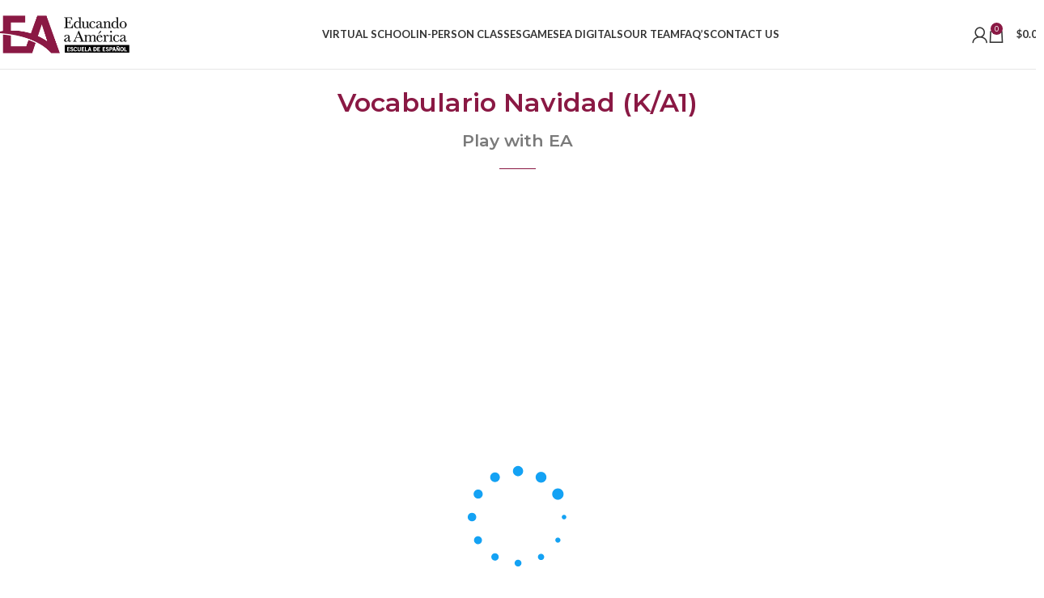

--- FILE ---
content_type: text/html; charset=UTF-8
request_url: https://educandoamerica.com/ea_games/vocabulario-navidad-k-a1/
body_size: 22962
content:
<!DOCTYPE html>
<html lang="en-US">
<head>
	<meta charset="UTF-8">
	<link rel="profile" href="https://gmpg.org/xfn/11">
	<link rel="pingback" href="https://educandoamerica.com/xmlrpc.php">

	<title>Vocabulario Navidad (K/A1) &#8211; Educando America &#8211; Spanish School</title>
<meta name='robots' content='max-image-preview:large' />
	<style>img:is([sizes="auto" i], [sizes^="auto," i]) { contain-intrinsic-size: 3000px 1500px }</style>
	<link rel='dns-prefetch' href='//fonts.googleapis.com' />
<link rel="alternate" type="application/rss+xml" title="Educando America - Spanish School &raquo; Feed" href="https://educandoamerica.com/feed/" />
<link rel="alternate" type="application/rss+xml" title="Educando America - Spanish School &raquo; Comments Feed" href="https://educandoamerica.com/comments/feed/" />
<link rel='stylesheet' id='wc-blocks-integration-css' href='https://educandoamerica.com/wp-content/plugins/woocommerce-subscriptions/vendor/woocommerce/subscriptions-core/build/index.css?ver=8.0.1' type='text/css' media='all' />
<link rel='stylesheet' id='premium-addons-css' href='https://educandoamerica.com/wp-content/plugins/premium-addons-for-elementor/assets/frontend/min-css/premium-addons.min.css?ver=4.10.87' type='text/css' media='all' />
<link rel='stylesheet' id='premium-pro-css' href='https://educandoamerica.com/wp-content/plugins/premium-addons-pro/assets/frontend/min-css/premium-addons.min.css?ver=2.9.30' type='text/css' media='all' />
<link rel='stylesheet' id='wc-memberships-blocks-css' href='https://educandoamerica.com/wp-content/plugins/woocommerce-memberships/assets/css/blocks/wc-memberships-blocks.min.css?ver=1.26.11' type='text/css' media='all' />
<link rel='stylesheet' id='stm_zoom_main-css' href='https://educandoamerica.com/wp-content/plugins/eroom-zoom-meetings-webinar/assets/css/frontend/main.css?ver=1.4.27' type='text/css' media='all' />
<link rel='stylesheet' id='formcraft-common-css' href='https://educandoamerica.com/wp-content/plugins/formcraft3/dist/formcraft-common.css?ver=3.8.11' type='text/css' media='all' />
<link rel='stylesheet' id='formcraft-form-css' href='https://educandoamerica.com/wp-content/plugins/formcraft3/dist/form.css?ver=3.8.11' type='text/css' media='all' />
<link rel='stylesheet' id='follow-up-emails-css' href='https://educandoamerica.com/wp-content/plugins/woocommerce-follow-up-emails/templates/followups.css?ver=4.9.51' type='text/css' media='all' />
<style id='woocommerce-inline-inline-css' type='text/css'>
.woocommerce form .form-row .required { visibility: visible; }
</style>
<link rel='stylesheet' id='h5p-plugin-styles-css' href='https://educandoamerica.com/wp-content/plugins/h5p/h5p-php-library/styles/h5p.css?ver=1.16.0' type='text/css' media='all' />
<link rel='stylesheet' id='flickity-css' href='https://educandoamerica.com/wp-content/plugins/iconic-woo-attribute-swatches/assets/vendor/flickity/flickity.min.css?ver=1.20.0' type='text/css' media='all' />
<link rel='stylesheet' id='iconic-was-styles-css' href='https://educandoamerica.com/wp-content/plugins/iconic-woo-attribute-swatches/assets/frontend/css/main.min.css?ver=1.20.0' type='text/css' media='all' />
<link rel='stylesheet' id='wc-memberships-frontend-css' href='https://educandoamerica.com/wp-content/plugins/woocommerce-memberships/assets/css/frontend/wc-memberships-frontend.min.css?ver=1.26.11' type='text/css' media='all' />
<link rel='stylesheet' id='jet-popup-frontend-css' href='https://educandoamerica.com/wp-content/plugins/jet-popup/assets/css/jet-popup-frontend.css?ver=2.0.11' type='text/css' media='all' />
<link rel='stylesheet' id='dflip-icons-style-css' href='https://educandoamerica.com/wp-content/plugins/dflip/assets/css/themify-icons.min.css?ver=1.7.5.1' type='text/css' media='all' />
<link rel='stylesheet' id='dflip-style-css' href='https://educandoamerica.com/wp-content/plugins/dflip/assets/css/dflip.min.css?ver=1.7.5.1' type='text/css' media='all' />
<link rel='stylesheet' id='elementor-frontend-css' href='https://educandoamerica.com/wp-content/plugins/elementor/assets/css/frontend.min.css?ver=3.27.6' type='text/css' media='all' />
<link rel='stylesheet' id='widget-heading-css' href='https://educandoamerica.com/wp-content/plugins/elementor/assets/css/widget-heading.min.css?ver=3.27.6' type='text/css' media='all' />
<link rel='stylesheet' id='widget-divider-css' href='https://educandoamerica.com/wp-content/plugins/elementor/assets/css/widget-divider.min.css?ver=3.27.6' type='text/css' media='all' />
<link rel='stylesheet' id='bdt-uikit-css' href='https://educandoamerica.com/wp-content/plugins/bdthemes-element-pack/assets/css/bdt-uikit.css?ver=3.21.7' type='text/css' media='all' />
<link rel='stylesheet' id='ep-helper-css' href='https://educandoamerica.com/wp-content/plugins/bdthemes-element-pack/assets/css/ep-helper.css?ver=7.20.1' type='text/css' media='all' />
<link rel='stylesheet' id='ep-iframe-css' href='https://educandoamerica.com/wp-content/plugins/bdthemes-element-pack/assets/css/ep-iframe.css?ver=7.20.1' type='text/css' media='all' />
<link rel='stylesheet' id='ep-font-css' href='https://educandoamerica.com/wp-content/plugins/bdthemes-element-pack/assets/css/ep-font.css?ver=7.20.1' type='text/css' media='all' />
<link rel='stylesheet' id='ep-social-share-css' href='https://educandoamerica.com/wp-content/plugins/bdthemes-element-pack/assets/css/ep-social-share.css?ver=7.20.1' type='text/css' media='all' />
<link rel='stylesheet' id='elementor-icons-css' href='https://educandoamerica.com/wp-content/plugins/elementor/assets/lib/eicons/css/elementor-icons.min.css?ver=5.35.0' type='text/css' media='all' />
<link rel='stylesheet' id='elementor-post-2181-css' href='https://educandoamerica.com/wp-content/uploads/elementor/css/post-2181.css?ver=1753712929' type='text/css' media='all' />
<link rel='stylesheet' id='dashicons-css' href='https://educandoamerica.com/wp-includes/css/dashicons.min.css?ver=6.7.4' type='text/css' media='all' />
<link rel='stylesheet' id='font-awesome-5-all-css' href='https://educandoamerica.com/wp-content/plugins/elementor/assets/lib/font-awesome/css/all.min.css?ver=4.10.87' type='text/css' media='all' />
<link rel='stylesheet' id='font-awesome-4-shim-css' href='https://educandoamerica.com/wp-content/plugins/elementor/assets/lib/font-awesome/css/v4-shims.min.css?ver=3.27.6' type='text/css' media='all' />
<link rel='stylesheet' id='elementor-post-1511-css' href='https://educandoamerica.com/wp-content/uploads/elementor/css/post-1511.css?ver=1753713102' type='text/css' media='all' />
<link rel='stylesheet' id='woodmart-style-css' href='https://educandoamerica.com/wp-content/themes/woodmart/css/parts/base.min.css?ver=8.1.1' type='text/css' media='all' />
<link rel='stylesheet' id='wd-helpers-wpb-elem-css' href='https://educandoamerica.com/wp-content/themes/woodmart/css/parts/helpers-wpb-elem.min.css?ver=8.1.1' type='text/css' media='all' />
<link rel='stylesheet' id='wd-revolution-slider-css' href='https://educandoamerica.com/wp-content/themes/woodmart/css/parts/int-rev-slider.min.css?ver=8.1.1' type='text/css' media='all' />
<link rel='stylesheet' id='wd-woo-paypal-payments-css' href='https://educandoamerica.com/wp-content/themes/woodmart/css/parts/int-woo-paypal-payments.min.css?ver=8.1.1' type='text/css' media='all' />
<link rel='stylesheet' id='wd-elementor-base-css' href='https://educandoamerica.com/wp-content/themes/woodmart/css/parts/int-elem-base.min.css?ver=8.1.1' type='text/css' media='all' />
<link rel='stylesheet' id='wd-elementor-pro-base-css' href='https://educandoamerica.com/wp-content/themes/woodmart/css/parts/int-elementor-pro.min.css?ver=8.1.1' type='text/css' media='all' />
<link rel='stylesheet' id='wd-woocommerce-base-css' href='https://educandoamerica.com/wp-content/themes/woodmart/css/parts/woocommerce-base.min.css?ver=8.1.1' type='text/css' media='all' />
<link rel='stylesheet' id='wd-mod-star-rating-css' href='https://educandoamerica.com/wp-content/themes/woodmart/css/parts/mod-star-rating.min.css?ver=8.1.1' type='text/css' media='all' />
<link rel='stylesheet' id='wd-woocommerce-block-notices-css' href='https://educandoamerica.com/wp-content/themes/woodmart/css/parts/woo-mod-block-notices.min.css?ver=8.1.1' type='text/css' media='all' />
<link rel='stylesheet' id='wd-wp-blocks-css' href='https://educandoamerica.com/wp-content/themes/woodmart/css/parts/wp-blocks.min.css?ver=8.1.1' type='text/css' media='all' />
<link rel='stylesheet' id='child-style-css' href='https://educandoamerica.com/wp-content/themes/woodmart-child/style.css?ver=8.1.1' type='text/css' media='all' />
<link rel='stylesheet' id='wd-header-base-css' href='https://educandoamerica.com/wp-content/themes/woodmart/css/parts/header-base.min.css?ver=8.1.1' type='text/css' media='all' />
<link rel='stylesheet' id='wd-mod-tools-css' href='https://educandoamerica.com/wp-content/themes/woodmart/css/parts/mod-tools.min.css?ver=8.1.1' type='text/css' media='all' />
<link rel='stylesheet' id='wd-woo-mod-login-form-css' href='https://educandoamerica.com/wp-content/themes/woodmart/css/parts/woo-mod-login-form.min.css?ver=8.1.1' type='text/css' media='all' />
<link rel='stylesheet' id='wd-header-my-account-css' href='https://educandoamerica.com/wp-content/themes/woodmart/css/parts/header-el-my-account.min.css?ver=8.1.1' type='text/css' media='all' />
<link rel='stylesheet' id='wd-header-cart-side-css' href='https://educandoamerica.com/wp-content/themes/woodmart/css/parts/header-el-cart-side.min.css?ver=8.1.1' type='text/css' media='all' />
<link rel='stylesheet' id='wd-header-cart-css' href='https://educandoamerica.com/wp-content/themes/woodmart/css/parts/header-el-cart.min.css?ver=8.1.1' type='text/css' media='all' />
<link rel='stylesheet' id='wd-widget-shopping-cart-css' href='https://educandoamerica.com/wp-content/themes/woodmart/css/parts/woo-widget-shopping-cart.min.css?ver=8.1.1' type='text/css' media='all' />
<link rel='stylesheet' id='wd-widget-product-list-css' href='https://educandoamerica.com/wp-content/themes/woodmart/css/parts/woo-widget-product-list.min.css?ver=8.1.1' type='text/css' media='all' />
<link rel='stylesheet' id='wd-header-mobile-nav-dropdown-css' href='https://educandoamerica.com/wp-content/themes/woodmart/css/parts/header-el-mobile-nav-dropdown.min.css?ver=8.1.1' type='text/css' media='all' />
<link rel='stylesheet' id='wd-widget-collapse-css' href='https://educandoamerica.com/wp-content/themes/woodmart/css/parts/opt-widget-collapse.min.css?ver=8.1.1' type='text/css' media='all' />
<link rel='stylesheet' id='wd-footer-base-css' href='https://educandoamerica.com/wp-content/themes/woodmart/css/parts/footer-base.min.css?ver=8.1.1' type='text/css' media='all' />
<link rel='stylesheet' id='wd-scroll-top-css' href='https://educandoamerica.com/wp-content/themes/woodmart/css/parts/opt-scrolltotop.min.css?ver=8.1.1' type='text/css' media='all' />
<link rel='stylesheet' id='wd-wd-search-form-css' href='https://educandoamerica.com/wp-content/themes/woodmart/css/parts/wd-search-form.min.css?ver=8.1.1' type='text/css' media='all' />
<link rel='stylesheet' id='wd-header-my-account-sidebar-css' href='https://educandoamerica.com/wp-content/themes/woodmart/css/parts/header-el-my-account-sidebar.min.css?ver=8.1.1' type='text/css' media='all' />
<link rel='stylesheet' id='xts-style-theme_settings_default-css' href='https://educandoamerica.com/wp-content/uploads/2025/07/xts-theme_settings_default-1753714168.css?ver=8.1.1' type='text/css' media='all' />
<link rel='stylesheet' id='xts-google-fonts-css' href='https://fonts.googleapis.com/css?family=Lato%3A400%2C700%7CPoppins%3A400%2C600%2C500&#038;ver=8.1.1' type='text/css' media='all' />
<link rel='stylesheet' id='wyp-custom-css' href='https://educandoamerica.com/wp-content/uploads/yellow-pencil/custom-63.css?revision=63&#038;ver=6.7.4' type='text/css' media='all' />
<link rel='stylesheet' id='google-fonts-1-css' href='https://fonts.googleapis.com/css?family=Montserrat%3A100%2C100italic%2C200%2C200italic%2C300%2C300italic%2C400%2C400italic%2C500%2C500italic%2C600%2C600italic%2C700%2C700italic%2C800%2C800italic%2C900%2C900italic&#038;display=auto&#038;ver=6.7.4' type='text/css' media='all' />
<link rel="preconnect" href="https://fonts.gstatic.com/" crossorigin><script type="text/javascript" src="https://educandoamerica.com/wp-includes/js/jquery/jquery.min.js?ver=3.7.1" id="jquery-core-js"></script>
<script type="text/javascript" src="https://educandoamerica.com/wp-includes/js/jquery/jquery-migrate.min.js?ver=3.4.1" id="jquery-migrate-js"></script>
<script type="text/javascript" src="//educandoamerica.com/wp-content/plugins/revslider/sr6/assets/js/rbtools.min.js?ver=6.7.29" async id="tp-tools-js"></script>
<script type="text/javascript" src="//educandoamerica.com/wp-content/plugins/revslider/sr6/assets/js/rs6.min.js?ver=6.7.29" async id="revmin-js"></script>
<script type="text/javascript" id="fue-account-subscriptions-js-extra">
/* <![CDATA[ */
var FUE = {"ajaxurl":"https:\/\/educandoamerica.com\/wp-admin\/admin-ajax.php","ajax_loader":"https:\/\/educandoamerica.com\/wp-content\/plugins\/woocommerce-follow-up-emails\/templates\/images\/ajax-loader.gif"};
/* ]]> */
</script>
<script type="text/javascript" src="https://educandoamerica.com/wp-content/plugins/woocommerce-follow-up-emails/templates/js/fue-account-subscriptions.js?ver=4.9.51" id="fue-account-subscriptions-js"></script>
<script type="text/javascript" src="https://educandoamerica.com/wp-content/plugins/woocommerce/assets/js/jquery-blockui/jquery.blockUI.min.js?ver=2.7.0-wc.9.7.2" id="jquery-blockui-js" defer="defer" data-wp-strategy="defer"></script>
<script type="text/javascript" src="https://educandoamerica.com/wp-content/plugins/woocommerce/assets/js/js-cookie/js.cookie.min.js?ver=2.1.4-wc.9.7.2" id="js-cookie-js" defer="defer" data-wp-strategy="defer"></script>
<script type="text/javascript" id="woocommerce-js-extra">
/* <![CDATA[ */
var woocommerce_params = {"ajax_url":"\/wp-admin\/admin-ajax.php","wc_ajax_url":"\/?wc-ajax=%%endpoint%%","i18n_password_show":"Show password","i18n_password_hide":"Hide password"};
/* ]]> */
</script>
<script type="text/javascript" src="https://educandoamerica.com/wp-content/plugins/woocommerce/assets/js/frontend/woocommerce.min.js?ver=9.7.2" id="woocommerce-js" defer="defer" data-wp-strategy="defer"></script>
<script type="text/javascript" src="https://educandoamerica.com/wp-content/plugins/elementor/assets/lib/font-awesome/js/v4-shims.min.js?ver=3.27.6" id="font-awesome-4-shim-js"></script>
<script type="text/javascript" src="https://educandoamerica.com/wp-content/themes/woodmart/js/libs/device.min.js?ver=8.1.1" id="wd-device-library-js"></script>
<script type="text/javascript" src="https://educandoamerica.com/wp-content/themes/woodmart/js/scripts/global/scrollBar.min.js?ver=8.1.1" id="wd-scrollbar-js"></script>
<link rel="https://api.w.org/" href="https://educandoamerica.com/wp-json/" /><link rel="alternate" title="JSON" type="application/json" href="https://educandoamerica.com/wp-json/wp/v2/ea_games/4693" /><link rel="EditURI" type="application/rsd+xml" title="RSD" href="https://educandoamerica.com/xmlrpc.php?rsd" />
<meta name="generator" content="WordPress 6.7.4" />
<meta name="generator" content="WooCommerce 9.7.2" />
<link rel="canonical" href="https://educandoamerica.com/ea_games/vocabulario-navidad-k-a1/" />
<link rel='shortlink' href='https://educandoamerica.com/?p=4693' />
<link rel="alternate" title="oEmbed (JSON)" type="application/json+oembed" href="https://educandoamerica.com/wp-json/oembed/1.0/embed?url=https%3A%2F%2Feducandoamerica.com%2Fea_games%2Fvocabulario-navidad-k-a1%2F" />
<link rel="alternate" title="oEmbed (XML)" type="text/xml+oembed" href="https://educandoamerica.com/wp-json/oembed/1.0/embed?url=https%3A%2F%2Feducandoamerica.com%2Fea_games%2Fvocabulario-navidad-k-a1%2F&#038;format=xml" />
		<script>
			var daysStr = "Days";
			var hoursStr = "Hours";
			var minutesStr = "Minutes";
			var secondsStr = "Seconds";
		</script>
			<script type="text/javascript">
		var stm_wpcfto_ajaxurl = 'https://educandoamerica.com/wp-admin/admin-ajax.php';
	</script>

	<style>
		.vue_is_disabled {
			display: none;
		}
	</style>
		<script>
		var stm_wpcfto_nonces = {"wpcfto_save_settings":"44d30cfb10","get_image_url":"8f2701b7b0","wpcfto_upload_file":"4a852ffccc","wpcfto_search_posts":"58cd577b60","wpcfto_regenerate_fonts":"485518207b","wpcfto_create_term":"af7b52ccd3"};
	</script>
						<meta name="viewport" content="width=device-width, initial-scale=1.0, maximum-scale=1.0, user-scalable=no">
										<noscript><style>.woocommerce-product-gallery{ opacity: 1 !important; }</style></noscript>
	<script data-cfasync="false"> var dFlipLocation = "https://educandoamerica.com/wp-content/plugins/dflip/assets/"; var dFlipWPGlobal = {"text":{"toggleSound":"Turn on\/off Sound","toggleThumbnails":"Toggle Thumbnails","toggleOutline":"Toggle Outline\/Bookmark","previousPage":"Previous Page","nextPage":"Next Page","toggleFullscreen":"Toggle Fullscreen","zoomIn":"Zoom In","zoomOut":"Zoom Out","toggleHelp":"Toggle Help","singlePageMode":"Single Page Mode","doublePageMode":"Double Page Mode","downloadPDFFile":"Download PDF File","gotoFirstPage":"Goto First Page","gotoLastPage":"Goto Last Page","share":"Share","mailSubject":"I wanted you to see this FlipBook","mailBody":"Check out this site {{url}}","loading":"Loading"},"moreControls":"download,pageMode,startPage,endPage,sound","hideControls":"","scrollWheel":"true","backgroundColor":"#777","backgroundImage":"","height":"auto","paddingLeft":"20","paddingRight":"20","controlsPosition":"bottom","duration":"800","soundEnable":"true","enableDownload":"true","enableAnalytics":"false","webgl":"true","hard":"none","maxTextureSize":"1600","rangeChunkSize":"524288","zoomRatio":"1.5","stiffness":"3","pageMode":"0","singlePageMode":"0","pageSize":"0","autoPlay":"false","autoPlayDuration":"5000","autoPlayStart":"false","linkTarget":"2","sharePrefix":"flipbook-"};</script><meta name="generator" content="Elementor 3.27.6; features: additional_custom_breakpoints; settings: css_print_method-external, google_font-enabled, font_display-auto">
			<style>
				.e-con.e-parent:nth-of-type(n+4):not(.e-lazyloaded):not(.e-no-lazyload),
				.e-con.e-parent:nth-of-type(n+4):not(.e-lazyloaded):not(.e-no-lazyload) * {
					background-image: none !important;
				}
				@media screen and (max-height: 1024px) {
					.e-con.e-parent:nth-of-type(n+3):not(.e-lazyloaded):not(.e-no-lazyload),
					.e-con.e-parent:nth-of-type(n+3):not(.e-lazyloaded):not(.e-no-lazyload) * {
						background-image: none !important;
					}
				}
				@media screen and (max-height: 640px) {
					.e-con.e-parent:nth-of-type(n+2):not(.e-lazyloaded):not(.e-no-lazyload),
					.e-con.e-parent:nth-of-type(n+2):not(.e-lazyloaded):not(.e-no-lazyload) * {
						background-image: none !important;
					}
				}
			</style>
			<meta name="generator" content="Powered by Slider Revolution 6.7.29 - responsive, Mobile-Friendly Slider Plugin for WordPress with comfortable drag and drop interface." />
<link rel="icon" href="https://educandoamerica.com/wp-content/uploads/2020/05/cropped-avatar-32x32.png" sizes="32x32" />
<link rel="icon" href="https://educandoamerica.com/wp-content/uploads/2020/05/cropped-avatar-192x192.png" sizes="192x192" />
<link rel="apple-touch-icon" href="https://educandoamerica.com/wp-content/uploads/2020/05/cropped-avatar-180x180.png" />
<meta name="msapplication-TileImage" content="https://educandoamerica.com/wp-content/uploads/2020/05/cropped-avatar-270x270.png" />
<script>function setREVStartSize(e){
			//window.requestAnimationFrame(function() {
				window.RSIW = window.RSIW===undefined ? window.innerWidth : window.RSIW;
				window.RSIH = window.RSIH===undefined ? window.innerHeight : window.RSIH;
				try {
					var pw = document.getElementById(e.c).parentNode.offsetWidth,
						newh;
					pw = pw===0 || isNaN(pw) || (e.l=="fullwidth" || e.layout=="fullwidth") ? window.RSIW : pw;
					e.tabw = e.tabw===undefined ? 0 : parseInt(e.tabw);
					e.thumbw = e.thumbw===undefined ? 0 : parseInt(e.thumbw);
					e.tabh = e.tabh===undefined ? 0 : parseInt(e.tabh);
					e.thumbh = e.thumbh===undefined ? 0 : parseInt(e.thumbh);
					e.tabhide = e.tabhide===undefined ? 0 : parseInt(e.tabhide);
					e.thumbhide = e.thumbhide===undefined ? 0 : parseInt(e.thumbhide);
					e.mh = e.mh===undefined || e.mh=="" || e.mh==="auto" ? 0 : parseInt(e.mh,0);
					if(e.layout==="fullscreen" || e.l==="fullscreen")
						newh = Math.max(e.mh,window.RSIH);
					else{
						e.gw = Array.isArray(e.gw) ? e.gw : [e.gw];
						for (var i in e.rl) if (e.gw[i]===undefined || e.gw[i]===0) e.gw[i] = e.gw[i-1];
						e.gh = e.el===undefined || e.el==="" || (Array.isArray(e.el) && e.el.length==0)? e.gh : e.el;
						e.gh = Array.isArray(e.gh) ? e.gh : [e.gh];
						for (var i in e.rl) if (e.gh[i]===undefined || e.gh[i]===0) e.gh[i] = e.gh[i-1];
											
						var nl = new Array(e.rl.length),
							ix = 0,
							sl;
						e.tabw = e.tabhide>=pw ? 0 : e.tabw;
						e.thumbw = e.thumbhide>=pw ? 0 : e.thumbw;
						e.tabh = e.tabhide>=pw ? 0 : e.tabh;
						e.thumbh = e.thumbhide>=pw ? 0 : e.thumbh;
						for (var i in e.rl) nl[i] = e.rl[i]<window.RSIW ? 0 : e.rl[i];
						sl = nl[0];
						for (var i in nl) if (sl>nl[i] && nl[i]>0) { sl = nl[i]; ix=i;}
						var m = pw>(e.gw[ix]+e.tabw+e.thumbw) ? 1 : (pw-(e.tabw+e.thumbw)) / (e.gw[ix]);
						newh =  (e.gh[ix] * m) + (e.tabh + e.thumbh);
					}
					var el = document.getElementById(e.c);
					if (el!==null && el) el.style.height = newh+"px";
					el = document.getElementById(e.c+"_wrapper");
					if (el!==null && el) {
						el.style.height = newh+"px";
						el.style.display = "block";
					}
				} catch(e){
					console.log("Failure at Presize of Slider:" + e)
				}
			//});
		  };</script>
<style>
		
		</style>			<style id="wd-style-default_header-css" data-type="wd-style-default_header">
				:root{
	--wd-top-bar-h: .00001px;
	--wd-top-bar-sm-h: .00001px;
	--wd-top-bar-sticky-h: .00001px;
	--wd-top-bar-brd-w: .00001px;

	--wd-header-general-h: 85px;
	--wd-header-general-sm-h: 55px;
	--wd-header-general-sticky-h: .00001px;
	--wd-header-general-brd-w: 1px;

	--wd-header-bottom-h: 50px;
	--wd-header-bottom-sm-h: .00001px;
	--wd-header-bottom-sticky-h: .00001px;
	--wd-header-bottom-brd-w: .00001px;

	--wd-header-clone-h: .00001px;

	--wd-header-brd-w: calc(var(--wd-top-bar-brd-w) + var(--wd-header-general-brd-w) + var(--wd-header-bottom-brd-w));
	--wd-header-h: calc(var(--wd-top-bar-h) + var(--wd-header-general-h) + var(--wd-header-bottom-h) + var(--wd-header-brd-w));
	--wd-header-sticky-h: calc(var(--wd-top-bar-sticky-h) + var(--wd-header-general-sticky-h) + var(--wd-header-bottom-sticky-h) + var(--wd-header-clone-h) + var(--wd-header-brd-w));
	--wd-header-sm-h: calc(var(--wd-top-bar-sm-h) + var(--wd-header-general-sm-h) + var(--wd-header-bottom-sm-h) + var(--wd-header-brd-w));
}




:root:has(.whb-general-header.whb-border-boxed) {
	--wd-header-general-brd-w: .00001px;
}

@media (max-width: 1024px) {
:root:has(.whb-general-header.whb-hidden-mobile) {
	--wd-header-general-brd-w: .00001px;
}
}


.whb-header-bottom .wd-dropdown {
	margin-top: 5px;
}

.whb-header-bottom .wd-dropdown:after {
	height: 15px;
}



		
.whb-top-bar {
	background-color: rgba(130, 183, 53, 1);
}

.whb-general-header {
	border-color: rgba(129, 129, 129, 0.2);border-bottom-width: 1px;border-bottom-style: solid;
}
			</style>
			</head>

<body class="ea_games-template-default single single-ea_games postid-4693 theme-woodmart non-logged-in woocommerce-no-js wrapper-custom  categories-accordion-on woodmart-ajax-shop-on elementor-default elementor-template-full-width elementor-kit-2181 elementor-page-1511">
			<script type="text/javascript" id="wd-flicker-fix">// Flicker fix.</script>	
	
	<div class="wd-page-wrapper website-wrapper">
									<header class="whb-header whb-default_header whb-sticky-shadow whb-scroll-stick whb-sticky-real">
					<div class="whb-main-header">
	
<div class="whb-row whb-general-header whb-not-sticky-row whb-without-bg whb-border-fullwidth whb-color-dark whb-flex-flex-middle">
	<div class="container">
		<div class="whb-flex-row whb-general-header-inner">
			<div class="whb-column whb-col-left whb-column8 whb-visible-lg">
	<div class="site-logo whb-250rtwdwz5p8e5b7tpw0">
	<a href="https://educandoamerica.com/" class="wd-logo wd-main-logo" rel="home" aria-label="Site logo">
		<img src="https://educandoamerica.com/wp-content/uploads/2019/03/EA-Online.png" alt="Educando America - Spanish School" style="max-width: 170px;" loading="lazy" />	</a>
	</div>
</div>
<div class="whb-column whb-col-center whb-column9 whb-visible-lg">
	<div class="wd-header-nav wd-header-main-nav text-center wd-design-1 whb-tiueim5f5uazw1f1dm8r" role="navigation" aria-label="Main navigation">
	<ul id="menu-main-menu" class="menu wd-nav wd-nav-main wd-style-underline wd-gap-s"><li id="menu-item-5527" class="menu-item menu-item-type-post_type menu-item-object-page menu-item-has-children menu-item-5527 item-level-0 menu-simple-dropdown wd-event-hover" ><a href="https://educandoamerica.com/virtual-school/" class="woodmart-nav-link"><span class="nav-link-text">Virtual School</span></a><div class="color-scheme-dark wd-design-default wd-dropdown-menu wd-dropdown"><div class="container wd-entry-content">
<ul class="wd-sub-menu color-scheme-dark">
	<li id="menu-item-712" class="menu-item menu-item-type-post_type menu-item-object-page menu-item-712 item-level-1 wd-event-hover" ><a href="https://educandoamerica.com/class-sessions/" class="woodmart-nav-link">Private Classes</a></li>
	<li id="menu-item-2224" class="menu-item menu-item-type-taxonomy menu-item-object-product_cat menu-item-2224 item-level-1 wd-event-hover" ><a href="https://educandoamerica.com/product-category/online-courses/group-courses/" class="woodmart-nav-link">Group Courses</a></li>
	<li id="menu-item-3247" class="menu-item menu-item-type-taxonomy menu-item-object-product_cat menu-item-3247 item-level-1 wd-event-hover" ><a href="https://educandoamerica.com/product-category/online-courses/workshops/" class="woodmart-nav-link">Workshops</a></li>
	<li id="menu-item-2329" class="menu-item menu-item-type-taxonomy menu-item-object-product_cat menu-item-2329 item-level-1 wd-event-hover" ><a href="https://educandoamerica.com/product-category/online-courses/adult-classes/" class="woodmart-nav-link">Adult Classes</a></li>
</ul>
</div>
</div>
</li>
<li id="menu-item-5526" class="menu-item menu-item-type-post_type menu-item-object-page menu-item-5526 item-level-0 menu-simple-dropdown wd-event-hover" ><a href="https://educandoamerica.com/on-campus-classes/" class="woodmart-nav-link"><span class="nav-link-text">In-Person Classes</span></a></li>
<li id="menu-item-2719" class="menu-item menu-item-type-post_type menu-item-object-page menu-item-2719 item-level-0 menu-simple-dropdown wd-event-hover" ><a href="https://educandoamerica.com/students-games/" class="woodmart-nav-link"><span class="nav-link-text">Games</span></a></li>
<li id="menu-item-2260" class="menu-item menu-item-type-taxonomy menu-item-object-product_cat menu-item-2260 item-level-0 menu-simple-dropdown wd-event-hover" ><a href="https://educandoamerica.com/product-category/ea-digitals/" class="woodmart-nav-link"><span class="nav-link-text">EA Digitals</span></a></li>
<li id="menu-item-713" class="nmr-logged-out menu-item menu-item-type-post_type menu-item-object-page menu-item-713 item-level-0 menu-simple-dropdown wd-event-hover" ><a href="https://educandoamerica.com/our-team/" class="woodmart-nav-link"><span class="nav-link-text">Our Team</span></a></li>
<li id="menu-item-1135" class="nmr-logged-out menu-item menu-item-type-post_type menu-item-object-page menu-item-1135 item-level-0 menu-simple-dropdown wd-event-hover" ><a href="https://educandoamerica.com/faqs/" class="woodmart-nav-link"><span class="nav-link-text">FAQ’s</span></a></li>
<li id="menu-item-350" class="menu-item menu-item-type-post_type menu-item-object-page menu-item-350 item-level-0 menu-simple-dropdown wd-event-hover" ><a href="https://educandoamerica.com/contacts/" class="woodmart-nav-link"><span class="nav-link-text">Contact us</span></a></li>
</ul></div>
</div>
<div class="whb-column whb-col-right whb-column10 whb-visible-lg">
	<div class="wd-header-my-account wd-tools-element wd-event-hover wd-design-1 wd-account-style-icon login-side-opener whb-2b8mjqhbtvxz16jtxdrd">
			<a href="https://educandoamerica.com/my-account/" title="My account">
			
				<span class="wd-tools-icon">
									</span>
				<span class="wd-tools-text">
				Login / Register			</span>

					</a>

			</div>

<div class="wd-header-cart wd-tools-element wd-design-2 cart-widget-opener whb-5u866sftq6yga790jxf3">
	<a href="https://educandoamerica.com/cart/" title="Shopping cart">
		
			<span class="wd-tools-icon wd-icon-alt">
															<span class="wd-cart-number wd-tools-count">0 <span>items</span></span>
									</span>
			<span class="wd-tools-text">
				
										<span class="wd-cart-subtotal"><span class="woocommerce-Price-amount amount"><bdi><span class="woocommerce-Price-currencySymbol">&#36;</span>0.00</bdi></span></span>
					</span>

			</a>
	</div>
</div>
<div class="whb-column whb-mobile-left whb-column_mobile2 whb-hidden-lg">
	<div class="wd-tools-element wd-header-mobile-nav wd-style-text wd-design-1 whb-wn5z894j1g5n0yp3eeuz">
	<a href="#" rel="nofollow" aria-label="Open mobile menu">
		
		<span class="wd-tools-icon">
					</span>

		<span class="wd-tools-text">Menu</span>

			</a>
</div></div>
<div class="whb-column whb-mobile-center whb-column_mobile3 whb-hidden-lg">
	<div class="site-logo whb-g5z57bkgtznbk6v9pll5">
	<a href="https://educandoamerica.com/" class="wd-logo wd-main-logo" rel="home" aria-label="Site logo">
		<img src="https://educandoamerica.com/wp-content/uploads/2019/03/EA-Online.png" alt="Educando America - Spanish School" style="max-width: 115px;" loading="lazy" />	</a>
	</div>
</div>
<div class="whb-column whb-mobile-right whb-column_mobile4 whb-hidden-lg">
	
<div class="wd-header-cart wd-tools-element wd-design-5 cart-widget-opener whb-u6cx6mzhiof1qeysah9h">
	<a href="https://educandoamerica.com/cart/" title="Shopping cart">
		
			<span class="wd-tools-icon wd-icon-alt">
															<span class="wd-cart-number wd-tools-count">0 <span>items</span></span>
									</span>
			<span class="wd-tools-text">
				
										<span class="wd-cart-subtotal"><span class="woocommerce-Price-amount amount"><bdi><span class="woocommerce-Price-currencySymbol">&#36;</span>0.00</bdi></span></span>
					</span>

			</a>
	</div>
<div class="wd-header-my-account wd-tools-element wd-event-hover wd-design-1 wd-account-style-icon login-side-opener whb-gpqtv6ye1wx4fslacgbz">
			<a href="https://educandoamerica.com/my-account/" title="My account">
			
				<span class="wd-tools-icon">
									</span>
				<span class="wd-tools-text">
				Login / Register			</span>

					</a>

			</div>
</div>
		</div>
	</div>
</div>
</div>
				</header>
			
								<div class="wd-page-content main-page-wrapper">
		
		
		<main class="wd-content-layout content-layout-wrapper" role="main">
						<div data-elementor-type="single" data-elementor-id="1511" class="elementor elementor-1511 elementor-location-single post-4693 ea_games type-ea_games status-publish has-post-thumbnail hentry game_type-cultura game_type-k-a1-cultura" data-elementor-settings="{&quot;element_pack_global_tooltip_width&quot;:{&quot;unit&quot;:&quot;px&quot;,&quot;size&quot;:&quot;&quot;,&quot;sizes&quot;:[]},&quot;element_pack_global_tooltip_width_tablet&quot;:{&quot;unit&quot;:&quot;px&quot;,&quot;size&quot;:&quot;&quot;,&quot;sizes&quot;:[]},&quot;element_pack_global_tooltip_width_mobile&quot;:{&quot;unit&quot;:&quot;px&quot;,&quot;size&quot;:&quot;&quot;,&quot;sizes&quot;:[]},&quot;element_pack_global_tooltip_padding&quot;:{&quot;unit&quot;:&quot;px&quot;,&quot;top&quot;:&quot;&quot;,&quot;right&quot;:&quot;&quot;,&quot;bottom&quot;:&quot;&quot;,&quot;left&quot;:&quot;&quot;,&quot;isLinked&quot;:true},&quot;element_pack_global_tooltip_padding_tablet&quot;:{&quot;unit&quot;:&quot;px&quot;,&quot;top&quot;:&quot;&quot;,&quot;right&quot;:&quot;&quot;,&quot;bottom&quot;:&quot;&quot;,&quot;left&quot;:&quot;&quot;,&quot;isLinked&quot;:true},&quot;element_pack_global_tooltip_padding_mobile&quot;:{&quot;unit&quot;:&quot;px&quot;,&quot;top&quot;:&quot;&quot;,&quot;right&quot;:&quot;&quot;,&quot;bottom&quot;:&quot;&quot;,&quot;left&quot;:&quot;&quot;,&quot;isLinked&quot;:true},&quot;element_pack_global_tooltip_border_radius&quot;:{&quot;unit&quot;:&quot;px&quot;,&quot;top&quot;:&quot;&quot;,&quot;right&quot;:&quot;&quot;,&quot;bottom&quot;:&quot;&quot;,&quot;left&quot;:&quot;&quot;,&quot;isLinked&quot;:true},&quot;element_pack_global_tooltip_border_radius_tablet&quot;:{&quot;unit&quot;:&quot;px&quot;,&quot;top&quot;:&quot;&quot;,&quot;right&quot;:&quot;&quot;,&quot;bottom&quot;:&quot;&quot;,&quot;left&quot;:&quot;&quot;,&quot;isLinked&quot;:true},&quot;element_pack_global_tooltip_border_radius_mobile&quot;:{&quot;unit&quot;:&quot;px&quot;,&quot;top&quot;:&quot;&quot;,&quot;right&quot;:&quot;&quot;,&quot;bottom&quot;:&quot;&quot;,&quot;left&quot;:&quot;&quot;,&quot;isLinked&quot;:true}}" data-elementor-post-type="elementor_library">
					<section class="elementor-section elementor-top-section elementor-element elementor-element-1e447da1 elementor-section-stretched elementor-section-boxed elementor-section-height-default elementor-section-height-default" data-id="1e447da1" data-element_type="section" data-settings="{&quot;stretch_section&quot;:&quot;section-stretched&quot;}">
						<div class="elementor-container elementor-column-gap-default">
					<div class="elementor-column elementor-col-16 elementor-top-column elementor-element elementor-element-7ea2bb6d" data-id="7ea2bb6d" data-element_type="column">
			<div class="elementor-widget-wrap">
							</div>
		</div>
				<div class="elementor-column elementor-col-66 elementor-top-column elementor-element elementor-element-7263c33b" data-id="7263c33b" data-element_type="column">
			<div class="elementor-widget-wrap elementor-element-populated">
						<div class="elementor-element elementor-element-bc3136f elementor-widget elementor-widget-theme-post-title elementor-page-title elementor-widget-heading" data-id="bc3136f" data-element_type="widget" data-widget_type="theme-post-title.default">
				<div class="elementor-widget-container">
					<h1 class="elementor-heading-title elementor-size-default">Vocabulario Navidad (K/A1)</h1>				</div>
				</div>
				<div class="elementor-element elementor-element-7219eb8f elementor-widget elementor-widget-heading" data-id="7219eb8f" data-element_type="widget" data-widget_type="heading.default">
				<div class="elementor-widget-container">
					<h3 class="elementor-heading-title elementor-size-default">Play with EA</h3>				</div>
				</div>
				<div class="elementor-element elementor-element-26f614a1 elementor-widget-divider--view-line elementor-widget elementor-widget-divider" data-id="26f614a1" data-element_type="widget" data-widget_type="divider.default">
				<div class="elementor-widget-container">
							<div class="elementor-divider">
			<span class="elementor-divider-separator">
						</span>
		</div>
						</div>
				</div>
					</div>
		</div>
				<div class="elementor-column elementor-col-16 elementor-top-column elementor-element elementor-element-478c8ab0" data-id="478c8ab0" data-element_type="column">
			<div class="elementor-widget-wrap">
							</div>
		</div>
					</div>
		</section>
				<section class="elementor-section elementor-top-section elementor-element elementor-element-685dac24 elementor-section-stretched elementor-section-height-min-height elementor-section-boxed elementor-section-height-default elementor-section-items-middle" data-id="685dac24" data-element_type="section" data-settings="{&quot;stretch_section&quot;:&quot;section-stretched&quot;}">
						<div class="elementor-container elementor-column-gap-default">
					<div class="elementor-column elementor-col-100 elementor-top-column elementor-element elementor-element-3ae90ccd" data-id="3ae90ccd" data-element_type="column">
			<div class="elementor-widget-wrap elementor-element-populated">
						<div class="elementor-element elementor-element-4a7aae2 elementor-widget elementor-widget-bdt-iframe" data-id="4a7aae2" data-element_type="widget" data-settings="{&quot;enabled_visibility&quot;:&quot;yes&quot;,&quot;dce_visibility_selected&quot;:&quot;hide&quot;}" data-widget_type="bdt-iframe.default">
				<div class="elementor-widget-container">
							<div class="bdt-device-container">
			<div class="bdt-iframe bdt-device-">
				<iframe class="bdt-lazyload" data-throttle="300" data-threshold="100" data-live="true" data-src="https://wordwall.net/es/embed/7e737ce86b854efb9d3f9fa4f36abe0d?themeId=6&#038;templateId=46" data-auto_height="false" allowfullscreen=""></iframe>
							</div>
		</div>
						</div>
				</div>
					</div>
		</div>
					</div>
		</section>
				<section class="elementor-section elementor-top-section elementor-element elementor-element-0b5b0da elementor-section-boxed elementor-section-height-default elementor-section-height-default" data-id="0b5b0da" data-element_type="section">
						<div class="elementor-container elementor-column-gap-default">
					<div class="elementor-column elementor-col-100 elementor-top-column elementor-element elementor-element-311735b" data-id="311735b" data-element_type="column">
			<div class="elementor-widget-wrap elementor-element-populated">
						<div class="elementor-element elementor-element-2b8b933f elementor-widget elementor-widget-heading" data-id="2b8b933f" data-element_type="widget" data-widget_type="heading.default">
				<div class="elementor-widget-container">
					<h3 class="elementor-heading-title elementor-size-default">Share this game</h3>				</div>
				</div>
				<div class="elementor-element elementor-element-28daf428 bdt-ss-btns-style-framed bdt-ss-btns-shape-circle bdt-ss-btns-color-custom bdt-ss-btns-view-icon-text elementor-widget elementor-widget-bdt-social-share" data-id="28daf428" data-element_type="widget" data-widget_type="bdt-social-share.default">
				<div class="elementor-widget-container">
							<div class="bdt-social-share bdt-ep-grid">
							<div class="bdt-social-share-item bdt-ep-grid-item">
					<div class="bdt-ss-btn bdt-ss-facebook" data-social="facebook">
													<span class="bdt-ss-icon">
								<i class="ep-icon-facebook"></i>
							</span>
																			<div class="bdt-social-share-text bdt-inline">
																	<span class="bdt-social-share-title">
										Facebook									</span>
																							</div>
											</div>
				</div>
								<div class="bdt-social-share-item bdt-ep-grid-item">
					<div class="bdt-ss-btn bdt-ss-twitter" data-social="twitter">
													<span class="bdt-ss-icon">
								<i class="ep-icon-twitter"></i>
							</span>
																			<div class="bdt-social-share-text bdt-inline">
																	<span class="bdt-social-share-title">
										Twitter									</span>
																							</div>
											</div>
				</div>
								<div class="bdt-social-share-item bdt-ep-grid-item">
					<div class="bdt-ss-btn bdt-ss-pinterest" data-social="pinterest">
													<span class="bdt-ss-icon">
								<i class="ep-icon-pinterest"></i>
							</span>
																			<div class="bdt-social-share-text bdt-inline">
																	<span class="bdt-social-share-title">
										Pinterest									</span>
																							</div>
											</div>
				</div>
								<div class="bdt-social-share-item bdt-ep-grid-item">
					<div class="bdt-ss-btn bdt-ss-whatsapp" data-social="whatsapp">
													<span class="bdt-ss-icon">
								<i class="ep-icon-whatsapp"></i>
							</span>
																			<div class="bdt-social-share-text bdt-inline">
																	<span class="bdt-social-share-title">
										WhatsApp									</span>
																							</div>
											</div>
				</div>
						</div>

		
						</div>
				</div>
					</div>
		</div>
					</div>
		</section>
				</div>
					</main>
		
</div>
								<div class="wd-prefooter">
				<div class="container wd-entry-content">
																				</div>
			</div>
							<footer class="wd-footer footer-container color-scheme-dark">
																					<div class="container main-footer">
		<aside class="footer-sidebar widget-area wd-grid-g" style="--wd-col-lg:12;--wd-gap-lg:30px;--wd-gap-sm:20px;">
											<div class="footer-column footer-column-1 wd-grid-col" style="--wd-col-lg:12;">
					<div id="elementor-library-7" class="wd-widget widget footer-widget  widget_elementor-library">		<div data-elementor-type="section" data-elementor-id="493" class="elementor elementor-493" data-elementor-post-type="elementor_library">
					<section data-dce-background-color="#8a1944" class="elementor-section elementor-top-section elementor-element elementor-element-e4d9b1c elementor-section-stretched elementor-section-boxed elementor-section-height-default elementor-section-height-default" data-id="e4d9b1c" data-element_type="section" data-settings="{&quot;stretch_section&quot;:&quot;section-stretched&quot;,&quot;background_background&quot;:&quot;classic&quot;}">
						<div class="elementor-container elementor-column-gap-default">
					<div class="elementor-column elementor-col-50 elementor-top-column elementor-element elementor-element-50d32ff" data-id="50d32ff" data-element_type="column">
			<div class="elementor-widget-wrap elementor-element-populated">
						<div class="elementor-element elementor-element-250e40a elementor-widget elementor-widget-image" data-id="250e40a" data-element_type="widget" data-widget_type="image.default">
				<div class="elementor-widget-container">
															<img width="314" height="86" src="https://educandoamerica.com/wp-content/uploads/2019/03/EA-footer.png" class="attachment-full size-full wp-image-644" alt="EA footer" srcset="https://educandoamerica.com/wp-content/uploads/2019/03/EA-footer.png 314w, https://educandoamerica.com/wp-content/uploads/2019/03/EA-footer-150x41.png 150w, https://educandoamerica.com/wp-content/uploads/2019/03/EA-footer-100x27.png 100w, https://educandoamerica.com/wp-content/uploads/2019/03/EA-footer-60x16.png 60w, https://educandoamerica.com/wp-content/uploads/2019/03/EA-footer-120x33.png 120w, https://educandoamerica.com/wp-content/uploads/2019/03/EA-footer-310x85.png 310w" sizes="(max-width: 314px) 100vw, 314px" />															</div>
				</div>
				<div class="elementor-element elementor-element-3c73ef6 elementor-widget elementor-widget-heading" data-id="3c73ef6" data-element_type="widget" data-widget_type="heading.default">
				<div class="elementor-widget-container">
					<h3 class="elementor-heading-title elementor-size-default">Welcome to Educando a America</h3>				</div>
				</div>
				<div class="elementor-element elementor-element-8118a8c elementor-widget elementor-widget-heading" data-id="8118a8c" data-element_type="widget" data-widget_type="heading.default">
				<div class="elementor-widget-container">
					<h4 class="elementor-heading-title elementor-size-default">Spanish Learning Platform &amp; Campus</h4>				</div>
				</div>
				<div class="elementor-element elementor-element-eef3669 color-scheme-inherit text-left elementor-widget elementor-widget-text-editor" data-id="eef3669" data-element_type="widget" data-widget_type="text-editor.default">
				<div class="elementor-widget-container">
									<p>In Educando a América, we are proud to offer students the possibility of learning a second language in a creative and fun environment that aims to develop oral and written skills.<br />Our team of qualified teachers will help students achieve their best on the Spanish language and culture.</p>								</div>
				</div>
					</div>
		</div>
				<div class="elementor-column elementor-col-25 elementor-top-column elementor-element elementor-element-98c43fb" data-id="98c43fb" data-element_type="column">
			<div class="elementor-widget-wrap elementor-element-populated">
						<div class="elementor-element elementor-element-f34a028 elementor-mobile-align-center elementor-icon-list--layout-traditional elementor-list-item-link-full_width elementor-widget elementor-widget-icon-list" data-id="f34a028" data-element_type="widget" data-widget_type="icon-list.default">
				<div class="elementor-widget-container">
							<ul class="elementor-icon-list-items">
							<li class="elementor-icon-list-item">
											<a href="https://educandoamerica.com/about-us/">

												<span class="elementor-icon-list-icon">
							<i aria-hidden="true" class="far fa-circle"></i>						</span>
										<span class="elementor-icon-list-text"><b>About Us</b></span>
											</a>
									</li>
								<li class="elementor-icon-list-item">
											<a href="https://educandoamerica.com/on-campus-classes/">

												<span class="elementor-icon-list-icon">
							<i aria-hidden="true" class="far fa-circle"></i>						</span>
										<span class="elementor-icon-list-text">On campus classes</span>
											</a>
									</li>
								<li class="elementor-icon-list-item">
											<a href="https://educandoamerica.com/class-sessions/">

												<span class="elementor-icon-list-icon">
							<i aria-hidden="true" class="far fa-circle"></i>						</span>
										<span class="elementor-icon-list-text">Our Class Sessions</span>
											</a>
									</li>
								<li class="elementor-icon-list-item">
											<a href="https://educandoamerica.com/our-team/">

												<span class="elementor-icon-list-icon">
							<i aria-hidden="true" class="far fa-circle"></i>						</span>
										<span class="elementor-icon-list-text">Regional Teachers</span>
											</a>
									</li>
								<li class="elementor-icon-list-item">
											<a href="https://educandoamerica.com/product-category/merchandise/">

												<span class="elementor-icon-list-icon">
							<i aria-hidden="true" class="far fa-circle"></i>						</span>
										<span class="elementor-icon-list-text">Merch Shop</span>
											</a>
									</li>
								<li class="elementor-icon-list-item">
											<a href="https://educandoamerica.com/faqs/">

												<span class="elementor-icon-list-icon">
							<i aria-hidden="true" class="far fa-circle"></i>						</span>
										<span class="elementor-icon-list-text">FAQ's</span>
											</a>
									</li>
								<li class="elementor-icon-list-item">
											<a href="https://educandoamerica.com/terms-of-enrollments/" target="_blank">

												<span class="elementor-icon-list-icon">
							<i aria-hidden="true" class="far fa-circle"></i>						</span>
										<span class="elementor-icon-list-text">Terms of Enrollments</span>
											</a>
									</li>
						</ul>
						</div>
				</div>
					</div>
		</div>
				<div class="elementor-column elementor-col-25 elementor-top-column elementor-element elementor-element-95a82bf" data-id="95a82bf" data-element_type="column">
			<div class="elementor-widget-wrap elementor-element-populated">
						<div class="elementor-element elementor-element-c686a24 elementor-widget elementor-widget-heading" data-id="c686a24" data-element_type="widget" data-widget_type="heading.default">
				<div class="elementor-widget-container">
					<h3 class="elementor-heading-title elementor-size-default">Visit us in our social networks</h3>				</div>
				</div>
				<div class="elementor-element elementor-element-4172d08 elementor-widget elementor-widget-facebook-page" data-id="4172d08" data-element_type="widget" data-widget_type="facebook-page.default">
				<div class="elementor-widget-container">
					<div class="elementor-facebook-widget fb-page" data-href="https://www.facebook.com/educandoamerica/" data-tabs="" data-height="px" data-width="500px" data-small-header="false" data-hide-cover="false" data-show-facepile="false" data-hide-cta="true" style="min-height: 1px;height:px"></div>				</div>
				</div>
					</div>
		</div>
					</div>
		</section>
				<section data-dce-background-image-url="https://educandoamerica.com/wp-content/uploads/2019/03/footer.png" class="elementor-section elementor-top-section elementor-element elementor-element-0a04428 elementor-section-stretched elementor-section-content-middle elementor-section-boxed elementor-section-height-default elementor-section-height-default" data-id="0a04428" data-element_type="section" id="finalfooter" data-settings="{&quot;stretch_section&quot;:&quot;section-stretched&quot;,&quot;background_background&quot;:&quot;classic&quot;}">
						<div class="elementor-container elementor-column-gap-default">
					<div class="elementor-column elementor-col-33 elementor-top-column elementor-element elementor-element-1af4970" data-id="1af4970" data-element_type="column">
			<div class="elementor-widget-wrap elementor-element-populated">
						<div class="elementor-element elementor-element-8ea97a9 elementor-widget elementor-widget-image" data-id="8ea97a9" data-element_type="widget" data-widget_type="image.default">
				<div class="elementor-widget-container">
															<img width="314" height="86" src="https://educandoamerica.com/wp-content/uploads/2019/03/EA-footer.png" class="attachment-full size-full wp-image-644" alt="EA footer" srcset="https://educandoamerica.com/wp-content/uploads/2019/03/EA-footer.png 314w, https://educandoamerica.com/wp-content/uploads/2019/03/EA-footer-150x41.png 150w, https://educandoamerica.com/wp-content/uploads/2019/03/EA-footer-100x27.png 100w, https://educandoamerica.com/wp-content/uploads/2019/03/EA-footer-60x16.png 60w, https://educandoamerica.com/wp-content/uploads/2019/03/EA-footer-120x33.png 120w, https://educandoamerica.com/wp-content/uploads/2019/03/EA-footer-310x85.png 310w" sizes="(max-width: 314px) 100vw, 314px" />															</div>
				</div>
					</div>
		</div>
				<div class="elementor-column elementor-col-33 elementor-top-column elementor-element elementor-element-8595a40 center" data-id="8595a40" data-element_type="column">
			<div class="elementor-widget-wrap elementor-element-populated">
						<div class="elementor-element elementor-element-722541b elementor-view-framed elementor-position-left elementor-shape-circle elementor-mobile-position-top elementor-vertical-align-top elementor-widget elementor-widget-icon-box" data-id="722541b" data-element_type="widget" data-widget_type="icon-box.default">
				<div class="elementor-widget-container">
							<div class="elementor-icon-box-wrapper">

						<div class="elementor-icon-box-icon">
				<span  class="elementor-icon">
				<i aria-hidden="true" class="fas fa-phone-alt"></i>				</span>
			</div>
			
						<div class="elementor-icon-box-content">

									<div class="elementor-icon-box-title">
						<span  >
							954 261 2432						</span>
					</div>
				
				
			</div>
			
		</div>
						</div>
				</div>
					</div>
		</div>
				<div class="elementor-column elementor-col-33 elementor-top-column elementor-element elementor-element-9e6c909" data-id="9e6c909" data-element_type="column">
			<div class="elementor-widget-wrap elementor-element-populated">
						<section class="elementor-section elementor-inner-section elementor-element elementor-element-d07382b elementor-section-content-middle elementor-section-boxed elementor-section-height-default elementor-section-height-default" data-id="d07382b" data-element_type="section">
						<div class="elementor-container elementor-column-gap-no">
					<div class="elementor-column elementor-col-50 elementor-inner-column elementor-element elementor-element-3ba947e" data-id="3ba947e" data-element_type="column">
			<div class="elementor-widget-wrap elementor-element-populated">
						<div class="elementor-element elementor-element-a43db50 elementor-shape-circle elementor-grid-0 e-grid-align-center elementor-widget elementor-widget-social-icons" data-id="a43db50" data-element_type="widget" data-widget_type="social-icons.default">
				<div class="elementor-widget-container">
							<div class="elementor-social-icons-wrapper elementor-grid">
							<span class="elementor-grid-item">
					<a class="elementor-icon elementor-social-icon elementor-social-icon-facebook-f elementor-repeater-item-7af938a" href="https://www.facebook.com/educandoamerica/" target="_blank">
						<span class="elementor-screen-only">Facebook-f</span>
						<i class="fab fa-facebook-f"></i>					</a>
				</span>
							<span class="elementor-grid-item">
					<a class="elementor-icon elementor-social-icon elementor-social-icon-instagram elementor-repeater-item-11a9868" href="https://www.instagram.com/educandoamerica/" target="_blank">
						<span class="elementor-screen-only">Instagram</span>
						<i class="fab fa-instagram"></i>					</a>
				</span>
							<span class="elementor-grid-item">
					<a class="elementor-icon elementor-social-icon elementor-social-icon-x-twitter elementor-repeater-item-5a54a89" href="https://twitter.com/educandoamerica" target="_blank">
						<span class="elementor-screen-only">X-twitter</span>
						<i class="fab fa-x-twitter"></i>					</a>
				</span>
					</div>
						</div>
				</div>
					</div>
		</div>
				<div class="elementor-column elementor-col-50 elementor-inner-column elementor-element elementor-element-c83ab93" data-id="c83ab93" data-element_type="column">
			<div class="elementor-widget-wrap elementor-element-populated">
						<div class="elementor-element elementor-element-7bab416 elementor-widget elementor-widget-heading" data-id="7bab416" data-element_type="widget" data-widget_type="heading.default">
				<div class="elementor-widget-container">
					<h4 class="elementor-heading-title elementor-size-default"><a href="mailto:ea@educandoamerica.com">ea@educandoamerica.com</a></h4>				</div>
				</div>
					</div>
		</div>
					</div>
		</section>
					</div>
		</div>
					</div>
		</section>
				</div>
		</div>				</div>
					</aside>
	</div>
	
																</footer>
			</div>
<div class="wd-close-side wd-fill"></div>
		<a href="#" class="scrollToTop" aria-label="Scroll to top button"></a>
		<div class="mobile-nav wd-side-hidden wd-side-hidden-nav wd-left wd-opener-arrow">			<div class="wd-search-form">
				
				
				<form role="search" method="get" class="searchform  wd-style-default" action="https://educandoamerica.com/" >
					<input type="text" class="s" placeholder="Search for products" value="" name="s" aria-label="Search" title="Search for products" required/>
					<input type="hidden" name="post_type" value="product">
											<span class="wd-clear-search wd-hide"></span>
															<button type="submit" class="searchsubmit">
						<span>
							Search						</span>
											</button>
				</form>

				
				
				
				
							</div>
		<ul id="menu-main-menu-1" class="mobile-pages-menu menu wd-nav wd-nav-mobile wd-layout-dropdown wd-active"><li class="menu-item menu-item-type-post_type menu-item-object-page menu-item-has-children menu-item-5527 item-level-0" ><a href="https://educandoamerica.com/virtual-school/" class="woodmart-nav-link"><span class="nav-link-text">Virtual School</span></a>
<ul class="wd-sub-menu">
	<li class="menu-item menu-item-type-post_type menu-item-object-page menu-item-712 item-level-1" ><a href="https://educandoamerica.com/class-sessions/" class="woodmart-nav-link">Private Classes</a></li>
	<li class="menu-item menu-item-type-taxonomy menu-item-object-product_cat menu-item-2224 item-level-1" ><a href="https://educandoamerica.com/product-category/online-courses/group-courses/" class="woodmart-nav-link">Group Courses</a></li>
	<li class="menu-item menu-item-type-taxonomy menu-item-object-product_cat menu-item-3247 item-level-1" ><a href="https://educandoamerica.com/product-category/online-courses/workshops/" class="woodmart-nav-link">Workshops</a></li>
	<li class="menu-item menu-item-type-taxonomy menu-item-object-product_cat menu-item-2329 item-level-1" ><a href="https://educandoamerica.com/product-category/online-courses/adult-classes/" class="woodmart-nav-link">Adult Classes</a></li>
</ul>
</li>
<li class="menu-item menu-item-type-post_type menu-item-object-page menu-item-5526 item-level-0" ><a href="https://educandoamerica.com/on-campus-classes/" class="woodmart-nav-link"><span class="nav-link-text">In-Person Classes</span></a></li>
<li class="menu-item menu-item-type-post_type menu-item-object-page menu-item-2719 item-level-0" ><a href="https://educandoamerica.com/students-games/" class="woodmart-nav-link"><span class="nav-link-text">Games</span></a></li>
<li class="menu-item menu-item-type-taxonomy menu-item-object-product_cat menu-item-2260 item-level-0" ><a href="https://educandoamerica.com/product-category/ea-digitals/" class="woodmart-nav-link"><span class="nav-link-text">EA Digitals</span></a></li>
<li class="nmr-logged-out menu-item menu-item-type-post_type menu-item-object-page menu-item-713 item-level-0" ><a href="https://educandoamerica.com/our-team/" class="woodmart-nav-link"><span class="nav-link-text">Our Team</span></a></li>
<li class="nmr-logged-out menu-item menu-item-type-post_type menu-item-object-page menu-item-1135 item-level-0" ><a href="https://educandoamerica.com/faqs/" class="woodmart-nav-link"><span class="nav-link-text">FAQ’s</span></a></li>
<li class="menu-item menu-item-type-post_type menu-item-object-page menu-item-350 item-level-0" ><a href="https://educandoamerica.com/contacts/" class="woodmart-nav-link"><span class="nav-link-text">Contact us</span></a></li>
</ul>
		</div>			<div class="cart-widget-side wd-side-hidden wd-right">
				<div class="wd-heading">
					<span class="title">Shopping cart</span>
					<div class="close-side-widget wd-action-btn wd-style-text wd-cross-icon">
						<a href="#" rel="nofollow">Close</a>
					</div>
				</div>
				<div class="widget woocommerce widget_shopping_cart"><div class="widget_shopping_cart_content"></div></div>			</div>
					<div class="login-form-side wd-side-hidden woocommerce wd-right">
				<div class="wd-heading">
					<span class="title">Sign in</span>
					<div class="close-side-widget wd-action-btn wd-style-text wd-cross-icon">
						<a href="#" rel="nofollow">Close</a>
					</div>
				</div>

									<div class="woocommerce-notices-wrapper"></div>				
							<form method="post" class="login woocommerce-form woocommerce-form-login
			hidden-form			" action="https://educandoamerica.com/my-account/" style="display:none;"			>

				
				
				<p class="woocommerce-FormRow woocommerce-FormRow--wide form-row form-row-wide form-row-username">
					<label for="username">Username or email address&nbsp;<span class="required" aria-hidden="true">*</span><span class="screen-reader-text">Required</span></label>
					<input type="text" class="woocommerce-Input woocommerce-Input--text input-text" name="username" id="username" value="" />				</p>
				<p class="woocommerce-FormRow woocommerce-FormRow--wide form-row form-row-wide form-row-password">
					<label for="password">Password&nbsp;<span class="required" aria-hidden="true">*</span><span class="screen-reader-text">Required</span></label>
					<input class="woocommerce-Input woocommerce-Input--text input-text" type="password" name="password" id="password" autocomplete="current-password" />
				</p>

						<div id="cf-turnstile-woo-login-204481093"
		class="cf-turnstile sct-woocommerce-login" data-callback="turnstileWooLoginCallback"		data-sitekey="0x4AAAAAABABthHpJTxEIE6w"
		data-theme="light"
		data-language="auto"
		data-size="flexible"
		data-retry="auto" data-retry-interval="1000"
		data-action="woocommerce-login-204481093"
				data-appearance="always"></div>
				<style>.woocommerce-form-login__submit { pointer-events: none; opacity: 0.5; }</style>
			<script>document.addEventListener("DOMContentLoaded", function() { setTimeout(function(){ var e=document.getElementById("cf-turnstile-woo-login-204481093"); e&&!e.innerHTML.trim()&&(turnstile.remove("#cf-turnstile-woo-login-204481093"), turnstile.render("#cf-turnstile-woo-login-204481093", {sitekey:"0x4AAAAAABABthHpJTxEIE6w"})); }, 0); });</script>
			<br class="cf-turnstile-br cf-turnstile-br-woo-login-204481093">
		
				<p class="form-row">
					<input type="hidden" id="woocommerce-login-nonce" name="woocommerce-login-nonce" value="4c23ddb083" /><input type="hidden" name="_wp_http_referer" value="/ea_games/vocabulario-navidad-k-a1/" />											<input type="hidden" name="redirect" value="https://educandoamerica.com/ea_games/vocabulario-navidad-k-a1/" />
										<button type="submit" class="button woocommerce-button woocommerce-form-login__submit" name="login" value="Log in">Log in</button>
				</p>

				<p class="login-form-footer">
					<a href="https://educandoamerica.com/my-account/lost-password/" class="woocommerce-LostPassword lost_password">Lost your password?</a>
					<label class="woocommerce-form__label woocommerce-form__label-for-checkbox woocommerce-form-login__rememberme">
						<input class="woocommerce-form__input woocommerce-form__input-checkbox" name="rememberme" type="checkbox" value="forever" title="Remember me" aria-label="Remember me" /> <span>Remember me</span>
					</label>
				</p>

				
							</form>

		
				<div class="create-account-question">
					<p>No account yet?</p>
					<a href="https://educandoamerica.com/my-account/?action=register" class="btn create-account-button">Create an Account</a>
				</div>
			</div>
		
		<script>
			window.RS_MODULES = window.RS_MODULES || {};
			window.RS_MODULES.modules = window.RS_MODULES.modules || {};
			window.RS_MODULES.waiting = window.RS_MODULES.waiting || [];
			window.RS_MODULES.defered = false;
			window.RS_MODULES.moduleWaiting = window.RS_MODULES.moduleWaiting || {};
			window.RS_MODULES.type = 'compiled';
		</script>
		<div id="jet-popup-1480" class="jet-popup jet-popup--front-mode jet-popup--hide-state jet-popup--animation-zoom-in" data-settings="{&quot;id&quot;:1480,&quot;jet-popup-id&quot;:&quot;jet-popup-1480&quot;,&quot;type&quot;:&quot;default&quot;,&quot;animation&quot;:&quot;zoom-in&quot;,&quot;open-trigger&quot;:&quot;custom-selector&quot;,&quot;close-event&quot;:&quot;none&quot;,&quot;\u0441lose-event-anchor&quot;:&quot;&quot;,&quot;page-load-delay&quot;:1,&quot;user-inactivity-time&quot;:1,&quot;scrolled-to&quot;:10,&quot;on-date&quot;:&quot;2025-07-02 16:28&quot;,&quot;on-time-start&quot;:&quot;&quot;,&quot;on-time-end&quot;:&quot;&quot;,&quot;start-date-and-time&quot;:&quot;2025-07-02 16:28&quot;,&quot;end-date-and-time&quot;:&quot;2025-07-02 16:28&quot;,&quot;custom-selector&quot;:&quot;&quot;,&quot;prevent-scrolling&quot;:false,&quot;show-once&quot;:false,&quot;show-again-delay&quot;:&quot;none&quot;,&quot;use-ajax&quot;:false,&quot;force-ajax&quot;:false,&quot;close-on-overlay-click&quot;:true,&quot;content-type&quot;:&quot;elementor&quot;}"><div class="jet-popup__inner"><div class="jet-popup__overlay"></div><div class="jet-popup__container"><div class="jet-popup__container-inner"><div class="jet-popup__container-overlay"></div><div class="jet-popup__container-content"><style>.elementor-widget-heading .elementor-heading-title{font-family:var( --e-global-typography-primary-font-family ), Sans-serif;font-weight:var( --e-global-typography-primary-font-weight );color:var( --e-global-color-primary );}.elementor-1480 .elementor-element.elementor-element-8341d8c{text-align:center;}.elementor-1480 .elementor-element.elementor-element-6e10879 > .elementor-widget-wrap > .elementor-widget:not(.elementor-widget__width-auto):not(.elementor-widget__width-initial):not(:last-child):not(.elementor-absolute){margin-bottom:5px;}.elementor-widget-text-editor{color:var( --e-global-color-text );font-family:var( --e-global-typography-text-font-family ), Sans-serif;font-weight:var( --e-global-typography-text-font-weight );}.elementor-widget-text-editor.elementor-drop-cap-view-stacked .elementor-drop-cap{background-color:var( --e-global-color-primary );}.elementor-widget-text-editor.elementor-drop-cap-view-framed .elementor-drop-cap, .elementor-widget-text-editor.elementor-drop-cap-view-default .elementor-drop-cap{color:var( --e-global-color-primary );border-color:var( --e-global-color-primary );}.elementor-1480 .elementor-element.elementor-element-e24a5a9{text-align:center;font-size:20px;line-height:1em;}.elementor-widget-image .widget-image-caption{color:var( --e-global-color-text );font-family:var( --e-global-typography-text-font-family ), Sans-serif;font-weight:var( --e-global-typography-text-font-weight );}.elementor-1480 .elementor-element.elementor-element-40d8888{text-align:center;}.elementor-1480 .elementor-element.elementor-element-038a921{text-align:center;}.elementor-1480 .elementor-element.elementor-element-53cdb79{text-align:center;}.elementor-1480 .elementor-element.elementor-element-2815f30{text-align:center;}.elementor-1480 .elementor-element.elementor-element-767f830{text-align:center;}.elementor-1480 .elementor-element.elementor-element-aa876c3{text-align:center;}.elementor-widget-divider{--divider-color:var( --e-global-color-secondary );}.elementor-widget-divider .elementor-divider__text{color:var( --e-global-color-secondary );font-family:var( --e-global-typography-secondary-font-family ), Sans-serif;font-weight:var( --e-global-typography-secondary-font-weight );}.elementor-widget-divider.elementor-view-stacked .elementor-icon{background-color:var( --e-global-color-secondary );}.elementor-widget-divider.elementor-view-framed .elementor-icon, .elementor-widget-divider.elementor-view-default .elementor-icon{color:var( --e-global-color-secondary );border-color:var( --e-global-color-secondary );}.elementor-widget-divider.elementor-view-framed .elementor-icon, .elementor-widget-divider.elementor-view-default .elementor-icon svg{fill:var( --e-global-color-secondary );}.elementor-1480 .elementor-element.elementor-element-e37a195{--divider-border-style:solid;--divider-color:#8a1944;--divider-border-width:2px;}.elementor-1480 .elementor-element.elementor-element-e37a195 .elementor-divider-separator{width:300px;margin:0 auto;margin-center:0;}.elementor-1480 .elementor-element.elementor-element-e37a195 .elementor-divider{text-align:center;padding-block-start:8px;padding-block-end:8px;}.elementor-1480 .elementor-element.elementor-element-e37a195 .elementor-divider__text{color:#8a1944;font-size:12px;text-transform:uppercase;}.elementor-1480 .elementor-element.elementor-element-a344758{text-align:center;font-size:20px;line-height:1.2em;}.elementor-widget-button .elementor-button{background-color:var( --e-global-color-accent );font-family:var( --e-global-typography-accent-font-family ), Sans-serif;font-weight:var( --e-global-typography-accent-font-weight );}.elementor-1480 .elementor-element.elementor-element-ea3a43b .elementor-button-content-wrapper{flex-direction:row-reverse;}.elementor-1480 .elementor-element.elementor-element-ea3a43b .elementor-button .elementor-button-content-wrapper{gap:12px;}.elementor-1480 .elementor-element.elementor-element-ea3a43b .elementor-button{padding:10px 30px 10px 30px;}#jet-popup-1480 .jet-popup__container{width:850px;}#jet-popup-1480 .jet-popup__inner{justify-content:center;align-items:center;}#jet-popup-1480 .jet-popup__container-inner{justify-content:flex-start;border-radius:5px 5px 5px 5px;}#jet-popup-1480 .jet-popup__container-overlay{border-radius:5px 5px 5px 5px;}#jet-popup-1480 .jet-popup__close-button{background-color:#8a1944;border-radius:50px 50px 50px 50px;}#jet-popup-1480 .jet-popup__close-button:hover{color:#ffffff;background-color:#000000;}@media(max-width:767px){.elementor-1480 .elementor-element.elementor-element-8341d8c .elementor-heading-title{font-size:18px;}.elementor-1480 .elementor-element.elementor-element-e24a5a9{font-size:15px;}.elementor-1480 .elementor-element.elementor-element-a7fade8{width:50%;}.elementor-1480 .elementor-element.elementor-element-672f34b{width:50%;}.elementor-1480 .elementor-element.elementor-element-1181cc0{width:50%;}.elementor-1480 .elementor-element.elementor-element-c56b2bd{width:50%;}.elementor-1480 .elementor-element.elementor-element-3ade7ed{width:50%;}.elementor-1480 .elementor-element.elementor-element-54bc723{width:50%;}.elementor-1480 .elementor-element.elementor-element-a14dac3{width:50%;}.elementor-1480 .elementor-element.elementor-element-ffee5b1{width:50%;}.elementor-1480 .elementor-element.elementor-element-a344758{font-size:12px;}#jet-popup-1480 .jet-popup__container{width:95%;}#jet-popup-1480 .jet-popup__container-inner{padding:10px 10px 10px 10px;}}</style>		<div data-elementor-type="jet-popup" data-elementor-id="1480" class="elementor elementor-1480" data-elementor-post-type="jet-popup">
						<section class="elementor-section elementor-top-section elementor-element elementor-element-1329bc5 elementor-section-boxed elementor-section-height-default elementor-section-height-default" data-id="1329bc5" data-element_type="section">
						<div class="elementor-container elementor-column-gap-default">
					<div class="elementor-column elementor-col-100 elementor-top-column elementor-element elementor-element-f5f6b94" data-id="f5f6b94" data-element_type="column">
			<div class="elementor-widget-wrap elementor-element-populated">
						<div class="elementor-element elementor-element-8341d8c elementor-widget elementor-widget-heading" data-id="8341d8c" data-element_type="widget" data-widget_type="heading.default">
				<div class="elementor-widget-container">
					<h3 class="elementor-heading-title elementor-size-default">Select your Teacher</h3>				</div>
				</div>
					</div>
		</div>
					</div>
		</section>
				<section class="elementor-section elementor-top-section elementor-element elementor-element-c7b00e4 elementor-section-boxed elementor-section-height-default elementor-section-height-default" data-id="c7b00e4" data-element_type="section">
						<div class="elementor-container elementor-column-gap-default">
					<div class="elementor-column elementor-col-100 elementor-top-column elementor-element elementor-element-6e10879" data-id="6e10879" data-element_type="column">
			<div class="elementor-widget-wrap elementor-element-populated">
						<div class="elementor-element elementor-element-e24a5a9 color-scheme-inherit text-left elementor-widget elementor-widget-text-editor" data-id="e24a5a9" data-element_type="widget" data-widget_type="text-editor.default">
				<div class="elementor-widget-container">
									<p>Select the teacher assigned to your class to start a Classroom conference</p>								</div>
				</div>
				<section class="elementor-section elementor-inner-section elementor-element elementor-element-8528b77 elementor-section-boxed elementor-section-height-default elementor-section-height-default" data-id="8528b77" data-element_type="section">
						<div class="elementor-container elementor-column-gap-narrow">
					<div class="elementor-column elementor-col-25 elementor-inner-column elementor-element elementor-element-a7fade8" data-id="a7fade8" data-element_type="column">
			<div class="elementor-widget-wrap elementor-element-populated">
						<div class="elementor-element elementor-element-40d8888 elementor-widget elementor-widget-image" data-id="40d8888" data-element_type="widget" data-widget_type="image.default">
				<div class="elementor-widget-container">
																<a href="https://zoom.us/j/3606369872?pwd=RXJaMkpQcWdXWHJBVlpCcTBwR1BVdz09" target="_blank" rel="nofollow">
							<img width="350" height="125" src="https://educandoamerica.com/wp-content/uploads/2019/11/Mercedes-Moresco-1.png" class="attachment-large size-large wp-image-1888" alt="" srcset="https://educandoamerica.com/wp-content/uploads/2019/11/Mercedes-Moresco-1.png 350w, https://educandoamerica.com/wp-content/uploads/2019/11/Mercedes-Moresco-1-150x54.png 150w, https://educandoamerica.com/wp-content/uploads/2019/11/Mercedes-Moresco-1-300x107.png 300w, https://educandoamerica.com/wp-content/uploads/2019/11/Mercedes-Moresco-1-60x21.png 60w" sizes="(max-width: 350px) 100vw, 350px" />								</a>
															</div>
				</div>
					</div>
		</div>
				<div class="elementor-column elementor-col-25 elementor-inner-column elementor-element elementor-element-672f34b" data-id="672f34b" data-element_type="column">
			<div class="elementor-widget-wrap elementor-element-populated">
						<div class="elementor-element elementor-element-038a921 elementor-widget elementor-widget-image" data-id="038a921" data-element_type="widget" data-widget_type="image.default">
				<div class="elementor-widget-container">
																<a href="https://us04web.zoom.us/j/8474708886" target="_blank" rel="nofollow">
							<img width="350" height="125" src="https://educandoamerica.com/wp-content/uploads/2019/11/Angela-Alvarez-1.png" class="attachment-large size-large wp-image-1887" alt="" srcset="https://educandoamerica.com/wp-content/uploads/2019/11/Angela-Alvarez-1.png 350w, https://educandoamerica.com/wp-content/uploads/2019/11/Angela-Alvarez-1-150x54.png 150w, https://educandoamerica.com/wp-content/uploads/2019/11/Angela-Alvarez-1-300x107.png 300w, https://educandoamerica.com/wp-content/uploads/2019/11/Angela-Alvarez-1-60x21.png 60w" sizes="(max-width: 350px) 100vw, 350px" />								</a>
															</div>
				</div>
					</div>
		</div>
				<div class="elementor-column elementor-col-25 elementor-inner-column elementor-element elementor-element-1181cc0" data-id="1181cc0" data-element_type="column">
			<div class="elementor-widget-wrap elementor-element-populated">
						<div class="elementor-element elementor-element-53cdb79 elementor-widget elementor-widget-image" data-id="53cdb79" data-element_type="widget" data-widget_type="image.default">
				<div class="elementor-widget-container">
																<a href="https://us02web.zoom.us/j/3705411043?pwd=VWNmRkI5VTNYd0d3cGhBYnoySnNmZz09" target="_blank" rel="nofollow">
							<img loading="lazy" width="350" height="125" src="https://educandoamerica.com/wp-content/uploads/2019/11/Veronica-Carbajal-1.png" class="attachment-large size-large wp-image-1886" alt="" srcset="https://educandoamerica.com/wp-content/uploads/2019/11/Veronica-Carbajal-1.png 350w, https://educandoamerica.com/wp-content/uploads/2019/11/Veronica-Carbajal-1-150x54.png 150w, https://educandoamerica.com/wp-content/uploads/2019/11/Veronica-Carbajal-1-300x107.png 300w, https://educandoamerica.com/wp-content/uploads/2019/11/Veronica-Carbajal-1-60x21.png 60w" sizes="(max-width: 350px) 100vw, 350px" />								</a>
															</div>
				</div>
					</div>
		</div>
				<div class="elementor-column elementor-col-25 elementor-inner-column elementor-element elementor-element-c56b2bd" data-id="c56b2bd" data-element_type="column">
			<div class="elementor-widget-wrap elementor-element-populated">
						<div class="elementor-element elementor-element-2815f30 elementor-widget elementor-widget-image" data-id="2815f30" data-element_type="widget" data-widget_type="image.default">
				<div class="elementor-widget-container">
																<a href="https://us02web.zoom.us/j/4756532358" target="_blank" rel="nofollow">
							<img loading="lazy" width="350" height="125" src="https://educandoamerica.com/wp-content/uploads/2019/11/Maria-Alejandra.png" class="attachment-large size-large wp-image-7697" alt="" srcset="https://educandoamerica.com/wp-content/uploads/2019/11/Maria-Alejandra.png 350w, https://educandoamerica.com/wp-content/uploads/2019/11/Maria-Alejandra-300x107.png 300w, https://educandoamerica.com/wp-content/uploads/2019/11/Maria-Alejandra-150x54.png 150w" sizes="(max-width: 350px) 100vw, 350px" />								</a>
															</div>
				</div>
					</div>
		</div>
					</div>
		</section>
				<section class="elementor-section elementor-inner-section elementor-element elementor-element-b91f2f5 elementor-section-boxed elementor-section-height-default elementor-section-height-default" data-id="b91f2f5" data-element_type="section">
						<div class="elementor-container elementor-column-gap-narrow">
					<div class="elementor-column elementor-col-25 elementor-inner-column elementor-element elementor-element-3ade7ed" data-id="3ade7ed" data-element_type="column">
			<div class="elementor-widget-wrap">
							</div>
		</div>
				<div class="elementor-column elementor-col-25 elementor-inner-column elementor-element elementor-element-54bc723" data-id="54bc723" data-element_type="column">
			<div class="elementor-widget-wrap elementor-element-populated">
						<div class="elementor-element elementor-element-767f830 elementor-widget elementor-widget-image" data-id="767f830" data-element_type="widget" data-widget_type="image.default">
				<div class="elementor-widget-container">
																<a href="https://zoom.us/j/5725485975?pwd=MUo1VzBva2ErSmNFRGc0dW9XVkhaZz09" target="_blank" rel="nofollow">
							<img loading="lazy" width="350" height="125" src="https://educandoamerica.com/wp-content/uploads/2019/11/Silvina-Moreno-1.png" class="attachment-large size-large wp-image-1885" alt="" srcset="https://educandoamerica.com/wp-content/uploads/2019/11/Silvina-Moreno-1.png 350w, https://educandoamerica.com/wp-content/uploads/2019/11/Silvina-Moreno-1-150x54.png 150w, https://educandoamerica.com/wp-content/uploads/2019/11/Silvina-Moreno-1-300x107.png 300w, https://educandoamerica.com/wp-content/uploads/2019/11/Silvina-Moreno-1-60x21.png 60w" sizes="(max-width: 350px) 100vw, 350px" />								</a>
															</div>
				</div>
					</div>
		</div>
				<div class="elementor-column elementor-col-25 elementor-inner-column elementor-element elementor-element-a14dac3" data-id="a14dac3" data-element_type="column">
			<div class="elementor-widget-wrap elementor-element-populated">
						<div class="elementor-element elementor-element-aa876c3 elementor-widget elementor-widget-image" data-id="aa876c3" data-element_type="widget" data-widget_type="image.default">
				<div class="elementor-widget-container">
																<a href="https://us02web.zoom.us/j/2270643865" target="_blank" rel="nofollow">
							<img loading="lazy" width="350" height="125" src="https://educandoamerica.com/wp-content/uploads/2019/11/Natalie-Mendoza.png" class="attachment-large size-large wp-image-1882" alt="" srcset="https://educandoamerica.com/wp-content/uploads/2019/11/Natalie-Mendoza.png 350w, https://educandoamerica.com/wp-content/uploads/2019/11/Natalie-Mendoza-150x54.png 150w, https://educandoamerica.com/wp-content/uploads/2019/11/Natalie-Mendoza-300x107.png 300w, https://educandoamerica.com/wp-content/uploads/2019/11/Natalie-Mendoza-60x21.png 60w" sizes="(max-width: 350px) 100vw, 350px" />								</a>
															</div>
				</div>
					</div>
		</div>
				<div class="elementor-column elementor-col-25 elementor-inner-column elementor-element elementor-element-ffee5b1" data-id="ffee5b1" data-element_type="column">
			<div class="elementor-widget-wrap">
							</div>
		</div>
					</div>
		</section>
				<div class="elementor-element elementor-element-e37a195 elementor-widget-divider--view-line_text elementor-widget-divider--element-align-center elementor-widget elementor-widget-divider" data-id="e37a195" data-element_type="widget" data-widget_type="divider.default">
				<div class="elementor-widget-container">
							<div class="elementor-divider">
			<span class="elementor-divider-separator">
							<span class="elementor-divider__text elementor-divider__element">
				Zoom Class				</span>
						</span>
		</div>
						</div>
				</div>
				<div class="elementor-element elementor-element-a344758 color-scheme-inherit text-left elementor-widget elementor-widget-text-editor" data-id="a344758" data-element_type="widget" data-widget_type="text-editor.default">
				<div class="elementor-widget-container">
									<p>If you do not have ZOOM installed on your computer, you can download and install it for free from this link</p>								</div>
				</div>
				<section class="elementor-section elementor-inner-section elementor-element elementor-element-2fedef5 elementor-section-boxed elementor-section-height-default elementor-section-height-default" data-id="2fedef5" data-element_type="section">
						<div class="elementor-container elementor-column-gap-default">
					<div class="elementor-column elementor-col-33 elementor-inner-column elementor-element elementor-element-4ca4919" data-id="4ca4919" data-element_type="column">
			<div class="elementor-widget-wrap">
							</div>
		</div>
				<div class="elementor-column elementor-col-33 elementor-inner-column elementor-element elementor-element-51f3126" data-id="51f3126" data-element_type="column">
			<div class="elementor-widget-wrap elementor-element-populated">
						<div class="elementor-element elementor-element-ea3a43b elementor-align-center elementor-widget elementor-widget-button" data-id="ea3a43b" data-element_type="widget" data-widget_type="button.default">
				<div class="elementor-widget-container">
									<div class="elementor-button-wrapper">
					<a class="elementor-button elementor-button-link elementor-size-sm" href="https://zoom.us/download" target="_blank" rel="nofollow">
						<span class="elementor-button-content-wrapper">
						<span class="elementor-button-icon">
				<i aria-hidden="true" class="far fa-comment-dots"></i>			</span>
									<span class="elementor-button-text">Install Zoom</span>
					</span>
					</a>
				</div>
								</div>
				</div>
					</div>
		</div>
				<div class="elementor-column elementor-col-33 elementor-inner-column elementor-element elementor-element-7820b28" data-id="7820b28" data-element_type="column">
			<div class="elementor-widget-wrap">
							</div>
		</div>
					</div>
		</section>
					</div>
		</div>
					</div>
		</section>
				</div>
		</div></div><div class="jet-popup__close-button"><svg class="svg-icon" aria-hidden="true" role="img" focusable="false" width="24" height="24" viewBox="0 0 24 24" fill="none" xmlns="http://www.w3.org/2000/svg"><path d="M12.2218 13.6066L20 21.3848L21.4142 19.9706L13.636 12.1924L21.3848 4.44366L19.9706 3.02945L12.2218 10.7782L4.44365 3L3.02944 4.41421L10.8076 12.1924L3 20L4.41421 21.4142L12.2218 13.6066Z" fill="currentColor"></path></svg></div></div></div></div>			<script>
				const lazyloadRunObserver = () => {
					const lazyloadBackgrounds = document.querySelectorAll( `.e-con.e-parent:not(.e-lazyloaded)` );
					const lazyloadBackgroundObserver = new IntersectionObserver( ( entries ) => {
						entries.forEach( ( entry ) => {
							if ( entry.isIntersecting ) {
								let lazyloadBackground = entry.target;
								if( lazyloadBackground ) {
									lazyloadBackground.classList.add( 'e-lazyloaded' );
								}
								lazyloadBackgroundObserver.unobserve( entry.target );
							}
						});
					}, { rootMargin: '200px 0px 200px 0px' } );
					lazyloadBackgrounds.forEach( ( lazyloadBackground ) => {
						lazyloadBackgroundObserver.observe( lazyloadBackground );
					} );
				};
				const events = [
					'DOMContentLoaded',
					'elementor/lazyload/observe',
				];
				events.forEach( ( event ) => {
					document.addEventListener( event, lazyloadRunObserver );
				} );
			</script>
				<script type='text/javascript'>
		(function () {
			var c = document.body.className;
			c = c.replace(/woocommerce-no-js/, 'woocommerce-js');
			document.body.className = c;
		})();
	</script>
	<link rel='stylesheet' id='wc-blocks-style-css' href='https://educandoamerica.com/wp-content/plugins/woocommerce/assets/client/blocks/wc-blocks.css?ver=wc-9.7.2' type='text/css' media='all' />
<link rel='stylesheet' id='dce-style-css' href='https://educandoamerica.com/wp-content/plugins/dynamic-content-for-elementor/assets/css/style.min.css?ver=3.2.6' type='text/css' media='all' />
<link rel='stylesheet' id='dce-dynamic-visibility-css' href='https://educandoamerica.com/wp-content/plugins/dynamic-content-for-elementor/assets/css/dynamic-visibility.min.css?ver=3.2.6' type='text/css' media='all' />
<link rel='stylesheet' id='elementor-post-493-css' href='https://educandoamerica.com/wp-content/uploads/elementor/css/post-493.css?ver=1753712929' type='text/css' media='all' />
<link rel='stylesheet' id='widget-image-css' href='https://educandoamerica.com/wp-content/plugins/elementor/assets/css/widget-image.min.css?ver=3.27.6' type='text/css' media='all' />
<link rel='stylesheet' id='widget-text-editor-css' href='https://educandoamerica.com/wp-content/plugins/elementor/assets/css/widget-text-editor.min.css?ver=3.27.6' type='text/css' media='all' />
<link rel='stylesheet' id='widget-icon-list-css' href='https://educandoamerica.com/wp-content/plugins/elementor/assets/css/widget-icon-list.min.css?ver=3.27.6' type='text/css' media='all' />
<link rel='stylesheet' id='widget-social-css' href='https://educandoamerica.com/wp-content/plugins/elementor-pro/assets/css/widget-social.min.css?ver=3.27.5' type='text/css' media='all' />
<link rel='stylesheet' id='widget-icon-box-css' href='https://educandoamerica.com/wp-content/plugins/elementor/assets/css/widget-icon-box.min.css?ver=3.27.6' type='text/css' media='all' />
<link rel='stylesheet' id='widget-social-icons-css' href='https://educandoamerica.com/wp-content/plugins/elementor/assets/css/widget-social-icons.min.css?ver=3.27.6' type='text/css' media='all' />
<link rel='stylesheet' id='e-apple-webkit-css' href='https://educandoamerica.com/wp-content/plugins/elementor/assets/css/conditionals/apple-webkit.min.css?ver=3.27.6' type='text/css' media='all' />
<link rel='stylesheet' id='elementor-post-1480-css' href='https://educandoamerica.com/wp-content/uploads/elementor/css/post-1480.css?ver=1753712980' type='text/css' media='all' />
<link rel='stylesheet' id='google-fonts-2-css' href='https://fonts.googleapis.com/css?family=Roboto+Slab%3A100%2C100italic%2C200%2C200italic%2C300%2C300italic%2C400%2C400italic%2C500%2C500italic%2C600%2C600italic%2C700%2C700italic%2C800%2C800italic%2C900%2C900italic&#038;display=auto&#038;ver=6.7.4' type='text/css' media='all' />
<link rel='stylesheet' id='elementor-icons-shared-0-css' href='https://educandoamerica.com/wp-content/plugins/elementor/assets/lib/font-awesome/css/fontawesome.min.css?ver=5.15.3' type='text/css' media='all' />
<link rel='stylesheet' id='elementor-icons-fa-regular-css' href='https://educandoamerica.com/wp-content/plugins/elementor/assets/lib/font-awesome/css/regular.min.css?ver=5.15.3' type='text/css' media='all' />
<link rel='stylesheet' id='elementor-icons-fa-solid-css' href='https://educandoamerica.com/wp-content/plugins/elementor/assets/lib/font-awesome/css/solid.min.css?ver=5.15.3' type='text/css' media='all' />
<link rel='stylesheet' id='elementor-icons-fa-brands-css' href='https://educandoamerica.com/wp-content/plugins/elementor/assets/lib/font-awesome/css/brands.min.css?ver=5.15.3' type='text/css' media='all' />
<link rel='stylesheet' id='rs-plugin-settings-css' href='//educandoamerica.com/wp-content/plugins/revslider/sr6/assets/css/rs6.css?ver=6.7.29' type='text/css' media='all' />
<style id='rs-plugin-settings-inline-css' type='text/css'>
#rs-demo-id {}
</style>
<script type="text/javascript" id="wd-update-cart-fragments-fix-js-extra">
/* <![CDATA[ */
var wd_cart_fragments_params = {"ajax_url":"\/wp-admin\/admin-ajax.php","wc_ajax_url":"\/?wc-ajax=%%endpoint%%","cart_hash_key":"wc_cart_hash_cd52b15c29515feb38605eb86a0b0ad5","fragment_name":"wc_fragments_cd52b15c29515feb38605eb86a0b0ad5","request_timeout":"5000"};
/* ]]> */
</script>
<script type="text/javascript" src="https://educandoamerica.com/wp-content/themes/woodmart/js/scripts/wc/updateCartFragmentsFix.js?ver=8.1.1" id="wd-update-cart-fragments-fix-js"></script>
<script type="text/javascript" src="https://educandoamerica.com/wp-content/plugins/woocommerce/assets/js/selectWoo/selectWoo.full.min.js?ver=1.0.9-wc.9.7.2" id="selectWoo-js" data-wp-strategy="defer"></script>
<script type="text/javascript" id="wc-memberships-blocks-common-js-extra">
/* <![CDATA[ */
var wc_memberships_blocks_common = {"keywords":{"email":"Email","phone":"Phone","plan":"Plan","address":"Address","search_not_found":"We didn't find any members. Please try a different search or check for typos.","results_not_found":"No records found..."},"ajaxUrl":"https:\/\/educandoamerica.com\/wp-admin\/admin-ajax.php","restUrl":"https:\/\/educandoamerica.com\/wp-json\/","restNonce":"0bdd83b856"};
/* ]]> */
</script>
<script type="text/javascript" src="https://educandoamerica.com/wp-content/plugins/woocommerce-memberships/assets/js/frontend/wc-memberships-blocks-common.min.js?ver=1.26.11" id="wc-memberships-blocks-common-js"></script>
<script type="text/javascript" src="https://educandoamerica.com/wp-content/plugins/eroom-zoom-meetings-webinar/assets/js/frontend/jquery.countdown.js?ver=1.4.27" id="stm_jquery.countdown-js"></script>
<script type="text/javascript" src="https://educandoamerica.com/wp-content/plugins/eroom-zoom-meetings-webinar/assets/js/frontend/main.js?ver=1.4.27" id="stm_zoom_main-js"></script>
<script type="text/javascript" id="fue-front-script-js-extra">
/* <![CDATA[ */
var FUE_Front = {"is_logged_in":"","ajaxurl":"https:\/\/educandoamerica.com\/wp-admin\/admin-ajax.php"};
/* ]]> */
</script>
<script type="text/javascript" src="https://educandoamerica.com/wp-content/plugins/woocommerce-follow-up-emails/templates/js/fue-front.js?ver=4.9.51" id="fue-front-script-js"></script>
<script type="text/javascript" src="https://educandoamerica.com/wp-content/plugins/iconic-woo-attribute-swatches/assets/vendor/flickity/flickity.pkgd.min.js?ver=1.20.0" id="flickity-js"></script>
<script type="text/javascript" src="https://educandoamerica.com/wp-content/plugins/woocommerce/assets/js/accounting/accounting.min.js?ver=0.4.2" id="accounting-js"></script>
<script type="text/javascript" id="iconic-was-scripts-js-extra">
/* <![CDATA[ */
var iconic_was_vars = {"ajaxurl":"https:\/\/educandoamerica.com\/wp-admin\/admin-ajax.php","nonce":"e3c73972e3","is_mobile":"","currency":{"format_num_decimals":2,"format_symbol":"&#36;","format_decimal_sep":".","format_thousand_sep":",","format":"%s%v","price_display_suffix":""},"i18n":{"calculating":"Calculating Price...","no_selection":"No selection"}};
/* ]]> */
</script>
<script type="text/javascript" src="https://educandoamerica.com/wp-content/plugins/iconic-woo-attribute-swatches/assets/frontend/js/main.min.js?ver=1.20.0" id="iconic-was-scripts-js"></script>
<script type="text/javascript" src="https://educandoamerica.com/wp-content/plugins/jet-popup/assets/js/lib/jet-plugins/jet-plugins.js?ver=2.0.11" id="jet-plugins-js"></script>
<script type="text/javascript" src="https://educandoamerica.com/wp-content/plugins/jet-popup/assets/js/lib/anime-js/anime.min.js?ver=2.0.2" id="jet-anime-js-js"></script>
<script type="text/javascript" id="jet-popup-frontend-js-extra">
/* <![CDATA[ */
var jetPopupData = {"version":"2.0.11","ajax_url":"https:\/\/educandoamerica.com\/wp-admin\/admin-ajax.php","isElementor":"true"};
/* ]]> */
</script>
<script type="text/javascript" src="https://educandoamerica.com/wp-content/plugins/jet-popup/assets/js/jet-popup-frontend.js?ver=2.0.11" id="jet-popup-frontend-js"></script>
<script type="text/javascript" src="https://educandoamerica.com/wp-content/plugins/dflip/assets/js/dflip.min.js?ver=1.7.5.1" id="dflip-script-js"></script>
<script type="text/javascript" id="bdt-uikit-js-extra">
/* <![CDATA[ */
var element_pack_ajax_login_config = {"ajaxurl":"https:\/\/educandoamerica.com\/wp-admin\/admin-ajax.php","language":"en","loadingmessage":"Sending user info, please wait...","unknownerror":"Unknown error, make sure access is correct!"};
var ElementPackConfig = {"ajaxurl":"https:\/\/educandoamerica.com\/wp-admin\/admin-ajax.php","nonce":"1cd0679119","data_table":{"language":{"sLengthMenu":"Show _MENU_ Entries","sInfo":"Showing _START_ to _END_ of _TOTAL_ entries","sSearch":"Search :","sZeroRecords":"No matching records found","oPaginate":{"sPrevious":"Previous","sNext":"Next"}}},"contact_form":{"sending_msg":"Sending message please wait...","captcha_nd":"Invisible captcha not defined!","captcha_nr":"Could not get invisible captcha response!"},"mailchimp":{"subscribing":"Subscribing you please wait..."},"search":{"more_result":"More Results","search_result":"SEARCH RESULT","not_found":"not found"},"words_limit":{"read_more":"[read more]","read_less":"[read less]"},"elements_data":{"sections":[],"columns":[],"widgets":[]}};
/* ]]> */
</script>
<script type="text/javascript" src="https://educandoamerica.com/wp-content/plugins/bdthemes-element-pack/assets/js/bdt-uikit.min.js?ver=3.21.7" id="bdt-uikit-js"></script>
<script type="text/javascript" src="https://educandoamerica.com/wp-content/plugins/bdthemes-element-pack/assets/js/modules/ep-iframe.min.js?ver=7.20.1" id="ep-iframe-js"></script>
<script type="text/javascript" src="https://educandoamerica.com/wp-content/plugins/woocommerce/assets/js/sourcebuster/sourcebuster.min.js?ver=9.7.2" id="sourcebuster-js-js"></script>
<script type="text/javascript" id="wc-order-attribution-js-extra">
/* <![CDATA[ */
var wc_order_attribution = {"params":{"lifetime":1.0000000000000000818030539140313095458623138256371021270751953125e-5,"session":30,"base64":false,"ajaxurl":"https:\/\/educandoamerica.com\/wp-admin\/admin-ajax.php","prefix":"wc_order_attribution_","allowTracking":true},"fields":{"source_type":"current.typ","referrer":"current_add.rf","utm_campaign":"current.cmp","utm_source":"current.src","utm_medium":"current.mdm","utm_content":"current.cnt","utm_id":"current.id","utm_term":"current.trm","utm_source_platform":"current.plt","utm_creative_format":"current.fmt","utm_marketing_tactic":"current.tct","session_entry":"current_add.ep","session_start_time":"current_add.fd","session_pages":"session.pgs","session_count":"udata.vst","user_agent":"udata.uag"}};
/* ]]> */
</script>
<script type="text/javascript" src="https://educandoamerica.com/wp-content/plugins/woocommerce/assets/js/frontend/order-attribution.min.js?ver=9.7.2" id="wc-order-attribution-js"></script>
<script type="text/javascript" src="https://educandoamerica.com/wp-content/plugins/elementor-pro/assets/js/webpack-pro.runtime.min.js?ver=3.27.5" id="elementor-pro-webpack-runtime-js"></script>
<script type="text/javascript" src="https://educandoamerica.com/wp-content/plugins/elementor/assets/js/webpack.runtime.min.js?ver=3.27.6" id="elementor-webpack-runtime-js"></script>
<script type="text/javascript" src="https://educandoamerica.com/wp-content/plugins/elementor/assets/js/frontend-modules.min.js?ver=3.27.6" id="elementor-frontend-modules-js"></script>
<script type="text/javascript" src="https://educandoamerica.com/wp-includes/js/dist/hooks.min.js?ver=4d63a3d491d11ffd8ac6" id="wp-hooks-js"></script>
<script type="text/javascript" src="https://educandoamerica.com/wp-includes/js/dist/i18n.min.js?ver=5e580eb46a90c2b997e6" id="wp-i18n-js"></script>
<script type="text/javascript" id="wp-i18n-js-after">
/* <![CDATA[ */
wp.i18n.setLocaleData( { 'text direction\u0004ltr': [ 'ltr' ] } );
/* ]]> */
</script>
<script type="text/javascript" id="elementor-pro-frontend-js-before">
/* <![CDATA[ */
var ElementorProFrontendConfig = {"ajaxurl":"https:\/\/educandoamerica.com\/wp-admin\/admin-ajax.php","nonce":"910d51b74b","urls":{"assets":"https:\/\/educandoamerica.com\/wp-content\/plugins\/elementor-pro\/assets\/","rest":"https:\/\/educandoamerica.com\/wp-json\/"},"settings":{"lazy_load_background_images":true},"popup":{"hasPopUps":true},"shareButtonsNetworks":{"facebook":{"title":"Facebook","has_counter":true},"twitter":{"title":"Twitter"},"linkedin":{"title":"LinkedIn","has_counter":true},"pinterest":{"title":"Pinterest","has_counter":true},"reddit":{"title":"Reddit","has_counter":true},"vk":{"title":"VK","has_counter":true},"odnoklassniki":{"title":"OK","has_counter":true},"tumblr":{"title":"Tumblr"},"digg":{"title":"Digg"},"skype":{"title":"Skype"},"stumbleupon":{"title":"StumbleUpon","has_counter":true},"mix":{"title":"Mix"},"telegram":{"title":"Telegram"},"pocket":{"title":"Pocket","has_counter":true},"xing":{"title":"XING","has_counter":true},"whatsapp":{"title":"WhatsApp"},"email":{"title":"Email"},"print":{"title":"Print"},"x-twitter":{"title":"X"},"threads":{"title":"Threads"}},"woocommerce":{"menu_cart":{"cart_page_url":"https:\/\/educandoamerica.com\/cart\/","checkout_page_url":"https:\/\/educandoamerica.com\/checkout\/","fragments_nonce":"ad91de9401"}},"facebook_sdk":{"lang":"en_US","app_id":""},"lottie":{"defaultAnimationUrl":"https:\/\/educandoamerica.com\/wp-content\/plugins\/elementor-pro\/modules\/lottie\/assets\/animations\/default.json"}};
var ElementorProFrontendConfig = {"ajaxurl":"https:\/\/educandoamerica.com\/wp-admin\/admin-ajax.php","nonce":"910d51b74b","urls":{"assets":"https:\/\/educandoamerica.com\/wp-content\/plugins\/elementor-pro\/assets\/","rest":"https:\/\/educandoamerica.com\/wp-json\/"},"settings":{"lazy_load_background_images":true},"popup":{"hasPopUps":true},"shareButtonsNetworks":{"facebook":{"title":"Facebook","has_counter":true},"twitter":{"title":"Twitter"},"linkedin":{"title":"LinkedIn","has_counter":true},"pinterest":{"title":"Pinterest","has_counter":true},"reddit":{"title":"Reddit","has_counter":true},"vk":{"title":"VK","has_counter":true},"odnoklassniki":{"title":"OK","has_counter":true},"tumblr":{"title":"Tumblr"},"digg":{"title":"Digg"},"skype":{"title":"Skype"},"stumbleupon":{"title":"StumbleUpon","has_counter":true},"mix":{"title":"Mix"},"telegram":{"title":"Telegram"},"pocket":{"title":"Pocket","has_counter":true},"xing":{"title":"XING","has_counter":true},"whatsapp":{"title":"WhatsApp"},"email":{"title":"Email"},"print":{"title":"Print"},"x-twitter":{"title":"X"},"threads":{"title":"Threads"}},"woocommerce":{"menu_cart":{"cart_page_url":"https:\/\/educandoamerica.com\/cart\/","checkout_page_url":"https:\/\/educandoamerica.com\/checkout\/","fragments_nonce":"ad91de9401"}},"facebook_sdk":{"lang":"en_US","app_id":""},"lottie":{"defaultAnimationUrl":"https:\/\/educandoamerica.com\/wp-content\/plugins\/elementor-pro\/modules\/lottie\/assets\/animations\/default.json"}};
/* ]]> */
</script>
<script type="text/javascript" src="https://educandoamerica.com/wp-content/plugins/elementor-pro/assets/js/frontend.min.js?ver=3.27.5" id="elementor-pro-frontend-js"></script>
<script type="text/javascript" src="https://educandoamerica.com/wp-includes/js/jquery/ui/core.min.js?ver=1.13.3" id="jquery-ui-core-js"></script>
<script type="text/javascript" id="elementor-frontend-js-before">
/* <![CDATA[ */
var elementorFrontendConfig = {"environmentMode":{"edit":false,"wpPreview":false,"isScriptDebug":false},"i18n":{"shareOnFacebook":"Share on Facebook","shareOnTwitter":"Share on Twitter","pinIt":"Pin it","download":"Download","downloadImage":"Download image","fullscreen":"Fullscreen","zoom":"Zoom","share":"Share","playVideo":"Play Video","previous":"Previous","next":"Next","close":"Close","a11yCarouselPrevSlideMessage":"Previous slide","a11yCarouselNextSlideMessage":"Next slide","a11yCarouselFirstSlideMessage":"This is the first slide","a11yCarouselLastSlideMessage":"This is the last slide","a11yCarouselPaginationBulletMessage":"Go to slide"},"is_rtl":false,"breakpoints":{"xs":0,"sm":480,"md":768,"lg":1025,"xl":1440,"xxl":1600},"responsive":{"breakpoints":{"mobile":{"label":"Mobile Portrait","value":767,"default_value":767,"direction":"max","is_enabled":true},"mobile_extra":{"label":"Mobile Landscape","value":880,"default_value":880,"direction":"max","is_enabled":false},"tablet":{"label":"Tablet Portrait","value":1024,"default_value":1024,"direction":"max","is_enabled":true},"tablet_extra":{"label":"Tablet Landscape","value":1200,"default_value":1200,"direction":"max","is_enabled":false},"laptop":{"label":"Laptop","value":1366,"default_value":1366,"direction":"max","is_enabled":false},"widescreen":{"label":"Widescreen","value":2400,"default_value":2400,"direction":"min","is_enabled":false}},"hasCustomBreakpoints":false},"version":"3.27.6","is_static":false,"experimentalFeatures":{"additional_custom_breakpoints":true,"e_swiper_latest":true,"e_onboarding":true,"theme_builder_v2":true,"home_screen":true,"landing-pages":true,"editor_v2":true,"link-in-bio":true,"floating-buttons":true},"urls":{"assets":"https:\/\/educandoamerica.com\/wp-content\/plugins\/elementor\/assets\/","ajaxurl":"https:\/\/educandoamerica.com\/wp-admin\/admin-ajax.php","uploadUrl":"https:\/\/educandoamerica.com\/wp-content\/uploads"},"nonces":{"floatingButtonsClickTracking":"cc74700680"},"swiperClass":"swiper","settings":{"page":{"element_pack_global_tooltip_width":{"unit":"px","size":"","sizes":[]},"element_pack_global_tooltip_width_tablet":{"unit":"px","size":"","sizes":[]},"element_pack_global_tooltip_width_mobile":{"unit":"px","size":"","sizes":[]},"element_pack_global_tooltip_padding":{"unit":"px","top":"","right":"","bottom":"","left":"","isLinked":true},"element_pack_global_tooltip_padding_tablet":{"unit":"px","top":"","right":"","bottom":"","left":"","isLinked":true},"element_pack_global_tooltip_padding_mobile":{"unit":"px","top":"","right":"","bottom":"","left":"","isLinked":true},"element_pack_global_tooltip_border_radius":{"unit":"px","top":"","right":"","bottom":"","left":"","isLinked":true},"element_pack_global_tooltip_border_radius_tablet":{"unit":"px","top":"","right":"","bottom":"","left":"","isLinked":true},"element_pack_global_tooltip_border_radius_mobile":{"unit":"px","top":"","right":"","bottom":"","left":"","isLinked":true}},"editorPreferences":[],"dynamicooo":[]},"kit":{"active_breakpoints":["viewport_mobile","viewport_tablet"],"global_image_lightbox":"yes","lightbox_enable_counter":"yes","lightbox_enable_fullscreen":"yes","lightbox_enable_zoom":"yes","lightbox_enable_share":"yes","lightbox_title_src":"title","lightbox_description_src":"description","woocommerce_notices_elements":[]},"post":{"id":4693,"title":"Vocabulario%20Navidad%20%28K%2FA1%29%20%E2%80%93%20Educando%20America%20%E2%80%93%20Spanish%20School","excerpt":"","featuredImage":"https:\/\/educandoamerica.com\/wp-content\/uploads\/2020\/12\/22-1024x576.png"}};
var elementorFrontendConfig = {"environmentMode":{"edit":false,"wpPreview":false,"isScriptDebug":false},"i18n":{"shareOnFacebook":"Share on Facebook","shareOnTwitter":"Share on Twitter","pinIt":"Pin it","download":"Download","downloadImage":"Download image","fullscreen":"Fullscreen","zoom":"Zoom","share":"Share","playVideo":"Play Video","previous":"Previous","next":"Next","close":"Close","a11yCarouselPrevSlideMessage":"Previous slide","a11yCarouselNextSlideMessage":"Next slide","a11yCarouselFirstSlideMessage":"This is the first slide","a11yCarouselLastSlideMessage":"This is the last slide","a11yCarouselPaginationBulletMessage":"Go to slide"},"is_rtl":false,"breakpoints":{"xs":0,"sm":480,"md":768,"lg":1025,"xl":1440,"xxl":1600},"responsive":{"breakpoints":{"mobile":{"label":"Mobile Portrait","value":767,"default_value":767,"direction":"max","is_enabled":true},"mobile_extra":{"label":"Mobile Landscape","value":880,"default_value":880,"direction":"max","is_enabled":false},"tablet":{"label":"Tablet Portrait","value":1024,"default_value":1024,"direction":"max","is_enabled":true},"tablet_extra":{"label":"Tablet Landscape","value":1200,"default_value":1200,"direction":"max","is_enabled":false},"laptop":{"label":"Laptop","value":1366,"default_value":1366,"direction":"max","is_enabled":false},"widescreen":{"label":"Widescreen","value":2400,"default_value":2400,"direction":"min","is_enabled":false}},"hasCustomBreakpoints":false},"version":"3.27.6","is_static":false,"experimentalFeatures":{"additional_custom_breakpoints":true,"e_swiper_latest":true,"e_onboarding":true,"theme_builder_v2":true,"home_screen":true,"landing-pages":true,"editor_v2":true,"link-in-bio":true,"floating-buttons":true},"urls":{"assets":"https:\/\/educandoamerica.com\/wp-content\/plugins\/elementor\/assets\/","ajaxurl":"https:\/\/educandoamerica.com\/wp-admin\/admin-ajax.php","uploadUrl":"https:\/\/educandoamerica.com\/wp-content\/uploads"},"nonces":{"floatingButtonsClickTracking":"cc74700680"},"swiperClass":"swiper","settings":{"page":{"element_pack_global_tooltip_width":{"unit":"px","size":"","sizes":[]},"element_pack_global_tooltip_width_tablet":{"unit":"px","size":"","sizes":[]},"element_pack_global_tooltip_width_mobile":{"unit":"px","size":"","sizes":[]},"element_pack_global_tooltip_padding":{"unit":"px","top":"","right":"","bottom":"","left":"","isLinked":true},"element_pack_global_tooltip_padding_tablet":{"unit":"px","top":"","right":"","bottom":"","left":"","isLinked":true},"element_pack_global_tooltip_padding_mobile":{"unit":"px","top":"","right":"","bottom":"","left":"","isLinked":true},"element_pack_global_tooltip_border_radius":{"unit":"px","top":"","right":"","bottom":"","left":"","isLinked":true},"element_pack_global_tooltip_border_radius_tablet":{"unit":"px","top":"","right":"","bottom":"","left":"","isLinked":true},"element_pack_global_tooltip_border_radius_mobile":{"unit":"px","top":"","right":"","bottom":"","left":"","isLinked":true}},"editorPreferences":[],"dynamicooo":[]},"kit":{"active_breakpoints":["viewport_mobile","viewport_tablet"],"global_image_lightbox":"yes","lightbox_enable_counter":"yes","lightbox_enable_fullscreen":"yes","lightbox_enable_zoom":"yes","lightbox_enable_share":"yes","lightbox_title_src":"title","lightbox_description_src":"description","woocommerce_notices_elements":[]},"post":{"id":4693,"title":"Vocabulario%20Navidad%20%28K%2FA1%29%20%E2%80%93%20Educando%20America%20%E2%80%93%20Spanish%20School","excerpt":"","featuredImage":"https:\/\/educandoamerica.com\/wp-content\/uploads\/2020\/12\/22-1024x576.png"}};
/* ]]> */
</script>
<script type="text/javascript" src="https://educandoamerica.com/wp-content/plugins/elementor/assets/js/frontend.min.js?ver=3.27.6" id="elementor-frontend-js"></script>
<script type="text/javascript" src="https://educandoamerica.com/wp-content/plugins/elementor-pro/assets/js/elements-handlers.min.js?ver=3.27.5" id="pro-elements-handlers-js"></script>
<script type="text/javascript" src="https://educandoamerica.com/wp-content/plugins/jet-popup/includes/elementor/assets/js/jet-popup-elementor-frontend.js?ver=2.0.11" id="jet-popup-elementor-frontend-js"></script>
<script type="text/javascript" id="woodmart-theme-js-extra">
/* <![CDATA[ */
var woodmart_settings = {"menu_storage_key":"woodmart_ad9f00f3456cb026e6f4b9dd95cdc8c8","ajax_dropdowns_save":"1","photoswipe_close_on_scroll":"1","woocommerce_ajax_add_to_cart":"no","variation_gallery_storage_method":"old","elementor_no_gap":"disabled","adding_to_cart":"Processing","added_to_cart":"Product was successfully added to your cart.","continue_shopping":"Continue shopping","view_cart":"View Cart","go_to_checkout":"Checkout","loading":"Loading...","countdown_days":"days","countdown_hours":"hr","countdown_mins":"min","countdown_sec":"sc","cart_url":"https:\/\/educandoamerica.com\/cart\/","ajaxurl":"https:\/\/educandoamerica.com\/wp-admin\/admin-ajax.php","add_to_cart_action":"widget","added_popup":"no","categories_toggle":"yes","enable_popup":"no","popup_delay":"2000","popup_event":"time","popup_scroll":"1000","popup_pages":"0","promo_popup_hide_mobile":"yes","product_images_captions":"no","ajax_add_to_cart":"1","all_results":"View all results","zoom_enable":"no","ajax_scroll":"yes","ajax_scroll_class":".wd-page-content","ajax_scroll_offset":"100","infinit_scroll_offset":"300","product_slider_auto_height":"no","price_filter_action":"click","product_slider_autoplay":"","close":"Close (Esc)","share_fb":"Share on Facebook","pin_it":"Pin it","tweet":"Share on X","download_image":"Download image","off_canvas_column_close_btn_text":"Close","cookies_version":"1","header_banner_version":"1","promo_version":"1","header_banner_close_btn":"yes","header_banner_enabled":"no","whb_header_clone":"\n\t<div class=\"whb-sticky-header whb-clone whb-main-header {{wrapperClasses}}\">\n\t\t<div class=\"{{cloneClass}}\">\n\t\t\t<div class=\"container\">\n\t\t\t\t<div class=\"whb-flex-row whb-general-header-inner\">\n\t\t\t\t\t<div class=\"whb-column whb-col-left whb-visible-lg\">\n\t\t\t\t\t\t{{.site-logo}}\n\t\t\t\t\t<\/div>\n\t\t\t\t\t<div class=\"whb-column whb-col-center whb-visible-lg\">\n\t\t\t\t\t\t{{.wd-header-main-nav}}\n\t\t\t\t\t<\/div>\n\t\t\t\t\t<div class=\"whb-column whb-col-right whb-visible-lg\">\n\t\t\t\t\t\t{{.wd-header-my-account}}\n\t\t\t\t\t\t{{.wd-header-search:not(.wd-header-search-mobile)}}\n\t\t\t\t\t\t{{.wd-header-wishlist}}\n\t\t\t\t\t\t{{.wd-header-compare}}\n\t\t\t\t\t\t{{.wd-header-cart}}\n\t\t\t\t\t\t{{.wd-header-fs-nav}}\n\t\t\t\t\t<\/div>\n\t\t\t\t\t{{.whb-mobile-left}}\n\t\t\t\t\t{{.whb-mobile-center}}\n\t\t\t\t\t{{.whb-mobile-right}}\n\t\t\t\t<\/div>\n\t\t\t<\/div>\n\t\t<\/div>\n\t<\/div>\n","pjax_timeout":"5000","split_nav_fix":"","shop_filters_close":"no","woo_installed":"1","base_hover_mobile_click":"no","centered_gallery_start":"1","quickview_in_popup_fix":"","one_page_menu_offset":"150","hover_width_small":"1","is_multisite":"","current_blog_id":"1","swatches_scroll_top_desktop":"no","swatches_scroll_top_mobile":"no","lazy_loading_offset":"0","add_to_cart_action_timeout":"no","add_to_cart_action_timeout_number":"3","single_product_variations_price":"no","google_map_style_text":"Custom style","quick_shop":"yes","sticky_product_details_offset":"150","sticky_add_to_cart_offset":"250","sticky_product_details_different":"100","preloader_delay":"300","comment_images_upload_size_text":"Some files are too large. Allowed file size is 1 MB.","comment_images_count_text":"You can upload up to 3 images to your review.","single_product_comment_images_required":"no","comment_required_images_error_text":"Image is required.","comment_images_upload_mimes_text":"You are allowed to upload images only in png, jpeg formats.","comment_images_added_count_text":"Added %s image(s)","comment_images_upload_size":"1048576","comment_images_count":"3","search_input_padding":"no","comment_images_upload_mimes":{"jpg|jpeg|jpe":"image\/jpeg","png":"image\/png"},"home_url":"https:\/\/educandoamerica.com\/","shop_url":"https:\/\/educandoamerica.com\/shop\/","age_verify":"no","banner_version_cookie_expires":"60","promo_version_cookie_expires":"7","age_verify_expires":"30","countdown_timezone":"GMT","cart_redirect_after_add":"yes","swatches_labels_name":"no","product_categories_placeholder":"Select a category","product_categories_no_results":"No matches found","cart_hash_key":"wc_cart_hash_cd52b15c29515feb38605eb86a0b0ad5","fragment_name":"wc_fragments_cd52b15c29515feb38605eb86a0b0ad5","photoswipe_template":"<div class=\"pswp\" aria-hidden=\"true\" role=\"dialog\" tabindex=\"-1\"><div class=\"pswp__bg\"><\/div><div class=\"pswp__scroll-wrap\"><div class=\"pswp__container\"><div class=\"pswp__item\"><\/div><div class=\"pswp__item\"><\/div><div class=\"pswp__item\"><\/div><\/div><div class=\"pswp__ui pswp__ui--hidden\"><div class=\"pswp__top-bar\"><div class=\"pswp__counter\"><\/div><button class=\"pswp__button pswp__button--close\" title=\"Close (Esc)\"><\/button> <button class=\"pswp__button pswp__button--share\" title=\"Share\"><\/button> <button class=\"pswp__button pswp__button--fs\" title=\"Toggle fullscreen\"><\/button> <button class=\"pswp__button pswp__button--zoom\" title=\"Zoom in\/out\"><\/button><div class=\"pswp__preloader\"><div class=\"pswp__preloader__icn\"><div class=\"pswp__preloader__cut\"><div class=\"pswp__preloader__donut\"><\/div><\/div><\/div><\/div><\/div><div class=\"pswp__share-modal pswp__share-modal--hidden pswp__single-tap\"><div class=\"pswp__share-tooltip\"><\/div><\/div><button class=\"pswp__button pswp__button--arrow--left\" title=\"Previous (arrow left)\"><\/button> <button class=\"pswp__button pswp__button--arrow--right\" title=\"Next (arrow right)>\"><\/button><div class=\"pswp__caption\"><div class=\"pswp__caption__center\"><\/div><\/div><\/div><\/div><\/div>","load_more_button_page_url":"yes","load_more_button_page_url_opt":"yes","menu_item_hover_to_click_on_responsive":"no","clear_menu_offsets_on_resize":"yes","three_sixty_framerate":"60","three_sixty_prev_next_frames":"5","ajax_search_delay":"300","animated_counter_speed":"3000","site_width":"1460","cookie_secure_param":"1","cookie_path":"\/","theme_dir":"https:\/\/educandoamerica.com\/wp-content\/themes\/woodmart","slider_distortion_effect":"sliderWithNoise","current_page_builder":"elementor","collapse_footer_widgets":"yes","carousel_breakpoints":{"1025":"lg","768.98":"md","0":"sm"},"ajax_fullscreen_content":"yes","grid_gallery_control":"hover","grid_gallery_enable_arrows":"none","ajax_shop":"1","add_to_cart_text":"Add to cart","mobile_navigation_drilldown_back_to":"Back to %s","mobile_navigation_drilldown_back_to_main_menu":"Back to menu","mobile_navigation_drilldown_back_to_categories":"Back to categories","tooltip_left_selector":".wd-buttons[class*=\"wd-pos-r\"] .wd-action-btn, .wd-portfolio-btns .portfolio-enlarge","tooltip_top_selector":".wd-tooltip, .wd-buttons:not([class*=\"wd-pos-r\"]) > .wd-action-btn, body:not(.catalog-mode-on):not(.login-see-prices) .wd-hover-base .wd-bottom-actions .wd-action-btn.wd-style-icon, .wd-hover-base .wd-compare-btn, body:not(.logged-in) .wd-review-likes a","ajax_links":".wd-nav-product-cat a, .wd-page-wrapper .widget_product_categories a, .widget_layered_nav_filters a, .woocommerce-widget-layered-nav a, .filters-area:not(.custom-content) a, body.post-type-archive-product:not(.woocommerce-account) .woocommerce-pagination a, body.tax-product_cat:not(.woocommerce-account) .woocommerce-pagination a, .wd-shop-tools a:not([rel=\"v:url\"]), .woodmart-woocommerce-layered-nav a, .woodmart-price-filter a, .wd-clear-filters a, .woodmart-woocommerce-sort-by a, .woocommerce-widget-layered-nav-list a, .wd-widget-stock-status a, .widget_nav_mega_menu a, .wd-products-shop-view a, .wd-products-per-page a, .category-grid-item a, .wd-cat a, body[class*=\"tax-pa_\"] .woocommerce-pagination a, .widget_brand_nav a","wishlist_expanded":"no","wishlist_show_popup":"enable","wishlist_page_nonce":"75e2f58e90","wishlist_fragments_nonce":"30a34cc90e","wishlist_remove_notice":"Do you really want to remove these products?","wishlist_hash_name":"woodmart_wishlist_hash_813928ab9959e7f95068b851e202c75d","wishlist_fragment_name":"woodmart_wishlist_fragments_813928ab9959e7f95068b851e202c75d","wishlist_save_button_state":"no","is_criteria_enabled":"","summary_criteria_ids":"","review_likes_tooltip":"Please log in to rate reviews.","vimeo_library_url":"https:\/\/educandoamerica.com\/wp-content\/themes\/woodmart\/js\/libs\/vimeo-player.min.js","compare_by_category":"no","compare_page_nonce":"6f413294e5","compare_save_button_state":"no","reviews_criteria_rating_required":"no","is_rating_summary_filter_enabled":""};
var woodmart_page_css = {"wd-helpers-wpb-elem-css":"https:\/\/educandoamerica.com\/wp-content\/themes\/woodmart\/css\/parts\/helpers-wpb-elem.min.css","wd-revolution-slider-css":"https:\/\/educandoamerica.com\/wp-content\/themes\/woodmart\/css\/parts\/int-rev-slider.min.css","wd-woo-paypal-payments-css":"https:\/\/educandoamerica.com\/wp-content\/themes\/woodmart\/css\/parts\/int-woo-paypal-payments.min.css","wd-elementor-base-css":"https:\/\/educandoamerica.com\/wp-content\/themes\/woodmart\/css\/parts\/int-elem-base.min.css","wd-elementor-pro-base-css":"https:\/\/educandoamerica.com\/wp-content\/themes\/woodmart\/css\/parts\/int-elementor-pro.min.css","wd-woocommerce-base-css":"https:\/\/educandoamerica.com\/wp-content\/themes\/woodmart\/css\/parts\/woocommerce-base.min.css","wd-mod-star-rating-css":"https:\/\/educandoamerica.com\/wp-content\/themes\/woodmart\/css\/parts\/mod-star-rating.min.css","wd-woocommerce-block-notices-css":"https:\/\/educandoamerica.com\/wp-content\/themes\/woodmart\/css\/parts\/woo-mod-block-notices.min.css","wd-wp-blocks-css":"https:\/\/educandoamerica.com\/wp-content\/themes\/woodmart\/css\/parts\/wp-blocks.min.css","wd-header-base-css":"https:\/\/educandoamerica.com\/wp-content\/themes\/woodmart\/css\/parts\/header-base.min.css","wd-mod-tools-css":"https:\/\/educandoamerica.com\/wp-content\/themes\/woodmart\/css\/parts\/mod-tools.min.css","wd-woo-mod-login-form-css":"https:\/\/educandoamerica.com\/wp-content\/themes\/woodmart\/css\/parts\/woo-mod-login-form.min.css","wd-header-my-account-css":"https:\/\/educandoamerica.com\/wp-content\/themes\/woodmart\/css\/parts\/header-el-my-account.min.css","wd-header-cart-side-css":"https:\/\/educandoamerica.com\/wp-content\/themes\/woodmart\/css\/parts\/header-el-cart-side.min.css","wd-header-cart-css":"https:\/\/educandoamerica.com\/wp-content\/themes\/woodmart\/css\/parts\/header-el-cart.min.css","wd-widget-shopping-cart-css":"https:\/\/educandoamerica.com\/wp-content\/themes\/woodmart\/css\/parts\/woo-widget-shopping-cart.min.css","wd-widget-product-list-css":"https:\/\/educandoamerica.com\/wp-content\/themes\/woodmart\/css\/parts\/woo-widget-product-list.min.css","wd-header-mobile-nav-dropdown-css":"https:\/\/educandoamerica.com\/wp-content\/themes\/woodmart\/css\/parts\/header-el-mobile-nav-dropdown.min.css","wd-widget-collapse-css":"https:\/\/educandoamerica.com\/wp-content\/themes\/woodmart\/css\/parts\/opt-widget-collapse.min.css","wd-footer-base-css":"https:\/\/educandoamerica.com\/wp-content\/themes\/woodmart\/css\/parts\/footer-base.min.css","wd-scroll-top-css":"https:\/\/educandoamerica.com\/wp-content\/themes\/woodmart\/css\/parts\/opt-scrolltotop.min.css","wd-wd-search-form-css":"https:\/\/educandoamerica.com\/wp-content\/themes\/woodmart\/css\/parts\/wd-search-form.min.css","wd-header-my-account-sidebar-css":"https:\/\/educandoamerica.com\/wp-content\/themes\/woodmart\/css\/parts\/header-el-my-account-sidebar.min.css"};
/* ]]> */
</script>
<script type="text/javascript" src="https://educandoamerica.com/wp-content/themes/woodmart/js/scripts/global/helpers.min.js?ver=8.1.1" id="woodmart-theme-js"></script>
<script type="text/javascript" src="https://educandoamerica.com/wp-content/themes/woodmart/js/scripts/wc/woocommerceNotices.min.js?ver=8.1.1" id="wd-woocommerce-notices-js"></script>
<script type="text/javascript" src="https://educandoamerica.com/wp-content/plugins/bdthemes-element-pack/assets/vendor/js/goodshare.min.js?ver=4.1.2" id="goodshare-js"></script>
<script type="text/javascript" src="https://educandoamerica.com/wp-content/plugins/bdthemes-element-pack/assets/vendor/js/recliner.min.js?ver=0.2.2" id="recliner-js"></script>
<script type="text/javascript" src="https://educandoamerica.com/wp-content/plugins/bdthemes-element-pack/assets/js/common/helper.min.js?ver=7.20.1" id="element-pack-helper-js"></script>
<script type="text/javascript" src="https://educandoamerica.com/wp-content/themes/woodmart/js/scripts/header/headerBuilder.min.js?ver=8.1.1" id="wd-header-builder-js"></script>
<script type="text/javascript" src="https://educandoamerica.com/wp-content/themes/woodmart/js/scripts/menu/menuOffsets.min.js?ver=8.1.1" id="wd-menu-offsets-js"></script>
<script type="text/javascript" src="https://educandoamerica.com/wp-content/themes/woodmart/js/scripts/menu/menuSetUp.min.js?ver=8.1.1" id="wd-menu-setup-js"></script>
<script type="text/javascript" src="https://educandoamerica.com/wp-content/themes/woodmart/js/scripts/wc/loginSidebar.min.js?ver=8.1.1" id="wd-login-sidebar-js"></script>
<script type="text/javascript" src="https://educandoamerica.com/wp-content/themes/woodmart/js/scripts/wc/onRemoveFromCart.min.js?ver=8.1.1" id="wd-on-remove-from-cart-js"></script>
<script type="text/javascript" src="https://educandoamerica.com/wp-content/themes/woodmart/js/scripts/global/widgetCollapse.min.js?ver=8.1.1" id="wd-widget-collapse-js"></script>
<script type="text/javascript" src="https://educandoamerica.com/wp-content/themes/woodmart/js/scripts/global/scrollTop.min.js?ver=8.1.1" id="wd-scroll-top-js"></script>
<script type="text/javascript" src="https://educandoamerica.com/wp-content/themes/woodmart/js/scripts/menu/mobileNavigation.min.js?ver=8.1.1" id="wd-mobile-navigation-js"></script>
<script type="text/javascript" src="https://educandoamerica.com/wp-content/themes/woodmart/js/scripts/global/clearSearch.min.js?ver=8.1.1" id="wd-clear-search-js"></script>
<script type="text/javascript" src="https://educandoamerica.com/wp-content/themes/woodmart/js/scripts/wc/cartWidget.min.js?ver=8.1.1" id="wd-cart-widget-js"></script>
<script type="text/javascript" id="wc-cart-fragments-js-extra">
/* <![CDATA[ */
var wc_cart_fragments_params = {"ajax_url":"\/wp-admin\/admin-ajax.php","wc_ajax_url":"\/?wc-ajax=%%endpoint%%","cart_hash_key":"wc_cart_hash_cd52b15c29515feb38605eb86a0b0ad5","fragment_name":"wc_fragments_cd52b15c29515feb38605eb86a0b0ad5","request_timeout":"5000"};
/* ]]> */
</script>
<script type="text/javascript" src="https://educandoamerica.com/wp-content/plugins/woocommerce/assets/js/frontend/cart-fragments.min.js?ver=9.7.2" id="wc-cart-fragments-js" defer="defer" data-wp-strategy="defer"></script>
<script type="text/javascript" src="https://challenges.cloudflare.com/turnstile/v0/api.js?render=explicit" id="cfturnstile-js" defer="defer" data-wp-strategy="defer"></script>
<script type="text/javascript" src="https://educandoamerica.com/wp-content/plugins/simple-cloudflare-turnstile/js/disable-submit.js?ver=5.0" id="cfturnstile-js-js" defer="defer" data-wp-strategy="defer"></script>
<script type="text/javascript" src="https://educandoamerica.com/wp-includes/js/dist/vendor/react.min.js?ver=18.3.1.1" id="react-js"></script>
<script type="text/javascript" src="https://educandoamerica.com/wp-includes/js/dist/vendor/react-jsx-runtime.min.js?ver=18.3.1" id="react-jsx-runtime-js"></script>
<script type="text/javascript" src="https://educandoamerica.com/wp-includes/js/dist/deprecated.min.js?ver=e1f84915c5e8ae38964c" id="wp-deprecated-js"></script>
<script type="text/javascript" src="https://educandoamerica.com/wp-includes/js/dist/dom.min.js?ver=93117dfee2692b04b770" id="wp-dom-js"></script>
<script type="text/javascript" src="https://educandoamerica.com/wp-includes/js/dist/vendor/react-dom.min.js?ver=18.3.1.1" id="react-dom-js"></script>
<script type="text/javascript" src="https://educandoamerica.com/wp-includes/js/dist/escape-html.min.js?ver=6561a406d2d232a6fbd2" id="wp-escape-html-js"></script>
<script type="text/javascript" src="https://educandoamerica.com/wp-includes/js/dist/element.min.js?ver=cb762d190aebbec25b27" id="wp-element-js"></script>
<script type="text/javascript" src="https://educandoamerica.com/wp-includes/js/dist/is-shallow-equal.min.js?ver=e0f9f1d78d83f5196979" id="wp-is-shallow-equal-js"></script>
<script type="text/javascript" src="https://educandoamerica.com/wp-includes/js/dist/keycodes.min.js?ver=034ff647a54b018581d3" id="wp-keycodes-js"></script>
<script type="text/javascript" src="https://educandoamerica.com/wp-includes/js/dist/vendor/wp-polyfill.min.js?ver=3.15.0" id="wp-polyfill-js"></script>
<script type="text/javascript" src="https://educandoamerica.com/wp-includes/js/dist/priority-queue.min.js?ver=9c21c957c7e50ffdbf48" id="wp-priority-queue-js"></script>
<script type="text/javascript" src="https://educandoamerica.com/wp-includes/js/dist/compose.min.js?ver=d52df0f868e03c1bd905" id="wp-compose-js"></script>
<script type="text/javascript" src="https://educandoamerica.com/wp-includes/js/dist/private-apis.min.js?ver=4b858962c15c2c7a135f" id="wp-private-apis-js"></script>
<script type="text/javascript" src="https://educandoamerica.com/wp-includes/js/dist/redux-routine.min.js?ver=a0a172871afaeb261566" id="wp-redux-routine-js"></script>
<script type="text/javascript" src="https://educandoamerica.com/wp-includes/js/dist/data.min.js?ver=7c62e39de0308c73d50c" id="wp-data-js"></script>
<script type="text/javascript" id="wp-data-js-after">
/* <![CDATA[ */
( function() {
	var userId = 0;
	var storageKey = "WP_DATA_USER_" + userId;
	wp.data
		.use( wp.data.plugins.persistence, { storageKey: storageKey } );
} )();
/* ]]> */
</script>
<script type="text/javascript" src="https://educandoamerica.com/wp-content/plugins/simple-cloudflare-turnstile/js/integrations/woocommerce.js?ver=1.2" id="cfturnstile-woo-js-js" defer="defer" data-wp-strategy="defer"></script>
    <script>
    jQuery(document).ready(function() {
      
    });
    </script>
    </body>
</html>


--- FILE ---
content_type: text/html; charset=utf-8
request_url: https://wordwall.net/es/embed/7e737ce86b854efb9d3f9fa4f36abe0d?themeId=6&templateId=46
body_size: 3483
content:



<!DOCTYPE html>
<html lang="es" dir="ltr">
<head>
    <meta http-equiv="X-UA-Compatible" content="IE=edge">
    <meta charset="utf-8">
    <meta name="viewport" content="user-scalable=no, width=device-width, initial-scale=1, maximum-scale=1, minimal-ui">
    <title>Vocabulario Navidad </title>
    <script src="https://app.cdn.wordwall.net/static/scripts/vendor/jquery-1-10-2.2rzqotepy6acictocepzwzw2.js" crossorigin="anonymous"></script>

    <script src="https://app.cdn.wordwall.net/static/scripts/resources/strings_es.2f21p3br9nahbortalxrqug2.js" crossorigin="anonymous"></script>

    <script src="https://app.cdn.wordwall.net/static/scripts/saltarelle/mscorlib.23haqbztvld_vmbgqmckfnw2.js" crossorigin="anonymous"></script>
<script src="https://app.cdn.wordwall.net/static/scripts/saltarelle/linq.2cc575_28obwhfl6vvtahnq2.js" crossorigin="anonymous"></script>
<script src="https://app.cdn.wordwall.net/static/scripts/global/cdnlinks.2h4mll1u-o3xp5uqh9cvyvw2.js" crossorigin="anonymous"></script>
<script src="https://app.cdn.wordwall.net/static/scripts/saltarelle/vel-wordwall-global.2r001oli6reys3p5mk906tw2.js" crossorigin="anonymous"></script>
<script src="https://app.cdn.wordwall.net/static/scripts/saltarelle/vel-wordwall-global-web.29v-rbywvwc9mwqm1gzcjqq2.js" crossorigin="anonymous"></script>
<script src="https://app.cdn.wordwall.net/static/scripts/global/shell_startup.2yctzr642h9ktrlslbka67q2.js" crossorigin="anonymous"></script>

    <script type='text/javascript'>
var s=window.ServerModel={};s.userId=Number(0);s.isPro=Boolean(false);s.isBasic=Boolean(false);s.languageId=Number(1034);s.localeId=Number(1033);s.isTest=Boolean(false);s.policyVersion=Number(1);s.policyTestOnly=Boolean(false);s.pageId=Number(21);s.activityId=Number(26165994);s.activityGuid="7e737ce86b854efb9d3f9fa4f36abe0d";s.activityTitle="Vocabulario Navidad ";s.authorUserId=Number(3787763);s.templateId=Number(46);s.themeId=Number(6);s.fontStackId=Number(0);s.isEmbed=Boolean(true);s.guestVisit=[];</script>
    <script src="/scripts/global/switches_database.js"></script>
    <script src="https://app.cdn.wordwall.net/static/scripts/saltarelle/vel-wordwall-core.28x83xe0d3zwsiuiybfouig2.js" crossorigin="anonymous"></script>

    <script src="https://app.cdn.wordwall.net/static/scripts/saltarelle/vel-wordwall-view.2geg2hezx3a7dlxdbr2l-cw2.js" crossorigin="anonymous"></script>

    <script src="https://app.cdn.wordwall.net/static/scripts/saltarelle/vel-wordwall-application-client.2nqaeyep5_1xsm94m-fsy1g2.js" crossorigin="anonymous"></script> 
    <link rel="stylesheet" href="https://app.cdn.wordwall.net/static/content/css/embed/embed.2def2cbz-gkw2yeuwvnwbgq2.css">
<link rel="stylesheet" href="https://app.cdn.wordwall.net/static/content/css/theme_fonts.2j6fo1opt1ttcupgpi7fntq2.css">
<link rel="stylesheet" href="https://app.cdn.wordwall.net/static/content/css/global/global.2cygewuy08lweqkf2fssf6a2.css">
<link rel="stylesheet" href="https://app.cdn.wordwall.net/static/content/css/global/modal_views.2rwieuw2gdagr7ztlyy1z1q2.css">
<link rel="stylesheet" href="https://app.cdn.wordwall.net/static/content/css/global/buttons.2mpwzvjd8l3tgxreh1xbsdg2.css">
<link rel="stylesheet" href="https://app.cdn.wordwall.net/static/content/css/vendors/fontawesome/fontawesome.22aeeck8jrzwbtmidt3nrqq2.css">
<link rel="stylesheet" href="https://app.cdn.wordwall.net/static/content/css/vendors/fontawesome/regular.2gqygglcecrrnfktyowxxxa2.css">

    
<meta name="twitter:card" content="summary_large_image">
<meta name="twitter:site" content="@getwordwall">
<meta property="og:title" content="Vocabulario Navidad ">
<meta property="og:site_name" content="Wordwall - Crea mejores lecciones de forma m&#xE1;s r&#xE1;pida">
<meta property="og:url" content="https://wordwall.net/es/embed/7e737ce86b854efb9d3f9fa4f36abe0d?themeId=6&amp;templateId=46">
<meta property="og:image" content="https://screens.cdn.wordwall.net/800/7e737ce86b854efb9d3f9fa4f36abe0d">
<meta property="og:image:width" content="800">
<meta property="og:image:height" content="600">
<meta property="og:type" content="article">
<meta property="og:description" content="Cada oveja con su pareja - Toca en la respuesta correspondiente para eliminarla. Repite hasta que todas las respuestas se hayan ido.">
<link rel="image_src" href="https://screens.cdn.wordwall.net/800/7e737ce86b854efb9d3f9fa4f36abe0d">
<meta name="thumbnail" content="https://screens.cdn.wordwall.net/800/7e737ce86b854efb9d3f9fa4f36abe0d">
<script type="application/ld+json">
{
    "@context": "http://schema.org",
    "@type": "MediaObject",
    "name": "Vocabulario Navidad ",
    "description": "Cada oveja con su pareja - Toca en la respuesta correspondiente para eliminarla. Repite hasta que todas las respuestas se hayan ido.",
    "thumbnailUrl": "https://screens.cdn.wordwall.net/800/7e737ce86b854efb9d3f9fa4f36abe0d",
    "contentUrl": "https://wordwall.net/es/embed/7e737ce86b854efb9d3f9fa4f36abe0d?themeId=6\u0026templateId=46", 
    "dateCreated": "2021-12-06T17:40:09",
    "interactionStatistic": [
      {
        "@type": "InteractionCounter",
         "interactionType": "http://schema.org/LikeAction",
        "userInteractionCount": "0"
      },
      {
        "@type": "InteractionCounter",
        "interactionType": "http://schema.org/ViewAction",
        "userInteractionCount": "15"
      }
    ]
}    
</script>

</head>
<body class="embedded">
    <div class="modal-view-wrapper js-modal-view-wrapper hidden">
    <div class="modal-view-bg js-modal-view-bg"></div>
    <div class="modal-view js-modal-view"></div>
</div>

    <div class="js-activity-wrapper activity-wrapper has-banner">
        
<div class="canvas-container">
        <canvas class="render-canvas js-render-canvas"></canvas>
</div>
<div class="play-preload js-play-preload">
    <p class="js-play-preload-loader hidden">0%</p>
    <p class="play-log-message js-play-log-message"></p>
</div>

    </div>

        <div class="embed-banner"><a href="/es/resource/26165994/vocabulario-navidad" target="_blank">Con tecnolog&#xED;a de Wordwall</a></div>

    <script type="text/template" id="modal_template">
    <div class="modal-view-box js-modal-view-box {1}">
        <h1 class="header js-modal-header">
            <span class="js-modal-header-text"></span>
        </h1>
        <div class="clear"></div>
        <div class="modal-content js-modal-content {0}"></div>
        <div class="js-modal-footer-wrapper"></div>
        <div class="clear"></div>
        <span class="js-close-modal-view close-modal-view">&times;</span>
    </div>
</script>

    
<script type="text/template" id="policy_update_warning_modal_template">
    <div class="js-policy js-policy-warning policy policy-warning">
        <h2>Actualizaci&#xF3;n importante de pol&#xED;tica</h2>
        <p>Estamos actualizando nuestra <a href ="/es/privacy" target="_blank">Política de privacidad</a>, <a href ="/es/terms" target="_blank">Términos de uso</a> y <a href ="/es/cookie-policy" target="_blank">Política de Cookies</a>. A partir de {0}, exigiremos a todos los usuarios que acepten la nueva política para seguir usando Wordwall.</p>
        <p>&#xBF;Qu&#xE9; hay de nuevo? Explicamos con mayor claridad los datos que recopilamos y c&#xF3;mo los utilizamos, c&#xF3;mo trabajamos con socios de confianza y c&#xF3;mo empleamos la IA para mejorar tu experiencia. Nada cambia en tu capacidad para controlar tus datos.</p>
        <p>Si tienes alguna duda, por favor contáctanos en <a href ="mailto:privacy@wordwall.net">privacy@wordwall.net</a> o visita nuestro <a href='https://wordwall.zendesk.com/hc/en-gb/articles/40796647768977-FAQ-Updates-to-Terms-of-Service-Privacy-Policy-and-Cookie-Use' class='' target='_blank'>artículo</a> de ayuda para más información.</p>
        <button class="default-btn white large js-close-policy">Cerrar</button>
    </div>
</script>

<script type="text/template" id="policy_update_modal_template">
    <div class="js-policy js-policy-live policy">
        <h2>Actualizaci&#xF3;n importante de pol&#xED;tica</h2>
        <p>Hemos actualizado nuestra <a href ="/es/privacy" target="_blank">Política de privacidad</a>, <a href ="/es/terms" target="_blank">Términos de uso</a> y <a href ="/es/cookie-policy" target="_blank">Política de Cookies</a>.</p>
        <p>&#xBF;Qu&#xE9; hay de nuevo? Explicamos con mayor claridad los datos que recopilamos y c&#xF3;mo los utilizamos, c&#xF3;mo trabajamos con socios de confianza y c&#xF3;mo empleamos la IA para mejorar tu experiencia. Nada cambia en tu capacidad para controlar tus datos.</p>
        <form>
            <label for="accept_terms">
                <input class="js-check-policy" type="checkbox" id="accept_terms">
                <span>He le&#xED;do y estoy de acuerdo con la actualizaci&#xF3;n de Pol&#xED;tica de privacidad, T&#xE9;rminos de uso y Pol&#xED;tica de Cookies.</span>
            </label>
            <button class="default-btn large js-accept-policy" disabled>Aceptar y continuar</button>
        </form>
        <p class="rights">Si decides no aceptar, puedes solicitar la eliminación de tu cuenta y datos contactando con <a href ="mailto:privacy@wordwall.net">privacy@wordwall.net</a>. Visita nuestro <a href='https://wordwall.zendesk.com/hc/en-gb/articles/40796647768977-FAQ-Updates-to-Terms-of-Service-Privacy-Policy-and-Cookie-Use' class='' target='_blank'>artículo</a> de ayuda para más información.</p>
    </div>
</script>

    <script>
    $(document).on("ready", function () {

            var startMode = 4;

            new VEL.Wordwall.Application.Client.ClientApp(); 

            VEL.Wordwall.Global.Modules.app.setFontStackId(ServerModel.fontStackId, false);

            VEL.Wordwall.Global.Modules.app.setGameOverOptionsFlag(2, true);

            VEL.Wordwall.Global.Modules.app.startGame(startMode, 26165994, '7e737ce86b854efb9d3f9fa4f36abe0d', 3787763, 6, 46);
        });
    </script>
</body>
</html>


--- FILE ---
content_type: text/css
request_url: https://educandoamerica.com/wp-content/plugins/bdthemes-element-pack/assets/css/ep-iframe.css?ver=7.20.1
body_size: 758
content:
.bdt-iframe{position:relative}.bdt-iframe.bdt-device-safari{padding:4.3% 0 0 0}.bdt-iframe.bdt-device-chrome{padding:5.5% 0 0 0}.bdt-iframe.bdt-device-chrome-dark{padding:5.5% 0 0 0}.bdt-iframe.bdt-device-firefox{padding:5.3% 0 0 0}.bdt-iframe.bdt-device-edge{padding:5.3% 0 0 0}.bdt-iframe.bdt-device-edge-dark{padding:5.3% 0 0 0}.bdt-iframe.bdt-device-tablet svg .bdt-ds-color-1,.bdt-iframe.bdt-device-tablet-hr svg .bdt-ds-color-1{fill:#343434}.bdt-iframe.bdt-device-tablet svg .bdt-ds-color-2,.bdt-iframe.bdt-device-tablet-hr svg .bdt-ds-color-2{fill:#272727}.bdt-iframe.bdt-device-tablet .bdt-ds-notch,.bdt-iframe.bdt-device-tablet-hr .bdt-ds-notch,.bdt-iframe.bdt-device-tablet .bdt-ds-buttons,.bdt-iframe.bdt-device-tablet-hr .bdt-ds-buttons{display:none}.bdt-iframe.bdt-device-tablet{padding:4%}.bdt-iframe.bdt-device-tablet-hr{padding:3%}.bdt-iframe.bdt-device-mobile svg .bdt-ds-color-1,.bdt-iframe.bdt-device-mobile-hr svg .bdt-ds-color-1{fill:#343434}.bdt-iframe.bdt-device-mobile svg .bdt-ds-color-2,.bdt-iframe.bdt-device-mobile-hr svg .bdt-ds-color-2{fill:#272727}.bdt-iframe.bdt-device-mobile .bdt-ds-notch,.bdt-iframe.bdt-device-mobile-hr .bdt-ds-notch,.bdt-iframe.bdt-device-mobile .bdt-ds-buttons,.bdt-iframe.bdt-device-mobile-hr .bdt-ds-buttons{display:none}.bdt-iframe.bdt-device-mobile{padding:5% 6%}.bdt-iframe.bdt-device-mobile-hr{padding:3% 2.5%}.bdt-iframe.bdt-device-imac{padding:2.2% 2.2% 28%}.bdt-iframe.bdt-device-imac .bdt-iframe-device img{z-index:0}.bdt-iframe.bdt-device-imac iframe{border:2px solid #818a91;border-radius:2px;position:relative;z-index:1}.bdt-iframe.bdt-device-custom iframe{border-style:solid}.bdt-iframe.bdt-device-custom .phone-lens{height:18px;z-index:1;width:18px;transform:translateX(-50%)}.bdt-iframe.bdt-device-custom .phone-notch svg{position:absolute;left:50%;transform:translateX(-50%)}.bdt-iframe.bdt-device-custom .phone-notch svg .bdt-ds-color-1{fill:#343434}.bdt-iframe.bdt-device-custom .phone-notch svg .bdt-ds-color-2{fill:#272727}.bdt-iframe.bdt-device-custom .phone-notch .large-notch{width:50%}.bdt-iframe.bdt-device-custom .phone-notch .drop-notch{width:17%}.bdt-iframe.bdt-device-custom .phone-notch .small-notch{width:30%}.bdt-iframe-device{pointer-events:none;overflow:hidden}.bdt-iframe-device img,.bdt-iframe-device svg{top:0;left:0;position:absolute;max-width:100%;width:100%}.bdt-ds-notch--yes .bdt-device-tablet .bdt-ds-notch,.bdt-ds-notch--yes .bdt-device-tablet-hr .bdt-ds-notch,.bdt-ds-notch--yes .bdt-device-mobile .bdt-ds-notch,.bdt-ds-notch--yes .bdt-device-mobile-hr .bdt-ds-notch{display:inherit}.bdt-ds-buttons--yes .bdt-device-tablet .bdt-ds-buttons,.bdt-ds-buttons--yes .bdt-device-tablet-hr .bdt-ds-buttons,.bdt-ds-buttons--yes .bdt-device-mobile .bdt-ds-buttons,.bdt-ds-buttons--yes .bdt-device-mobile-hr .bdt-ds-buttons{display:inherit}.bdt-ds-right-button-1--yes .bdt-device-custom:after,.bdt-ds-right-button-2--yes .bdt-device-custom:after,.bdt-ds-right-button-1--yes .bdt-device-custom:before,.bdt-ds-right-button-2--yes .bdt-device-custom:before{content:'';position:absolute;left:100%;width:5px;background:#343434;border-radius:0 10px 10px 0}.bdt-ds-right-button-1--yes .bdt-device-custom:after{top:16%;height:6%}.bdt-ds-right-button-2--yes .bdt-device-custom:before{top:25%;height:10%}.bdt-ds-left-button-1--yes .bdt-device-container:before{content:'';position:absolute;right:100%;width:5px;top:12%;height:5%;background:#343434;border-radius:10px 0 0 10px}.bdt-ds-left-button-2--yes .bdt-device-custom .bdt-iframe-device:after,.bdt-ds-left-button-3--yes .bdt-device-custom .bdt-iframe-device:after,.bdt-ds-left-button-2--yes .bdt-device-custom .bdt-iframe-device:before,.bdt-ds-left-button-3--yes .bdt-device-custom .bdt-iframe-device:before{content:'';position:absolute;right:100%;width:5px;background:#343434;border-radius:10px 0 0 10px}.bdt-ds-left-button-2--yes .bdt-device-custom .bdt-iframe-device:after{top:20%;height:8%}.bdt-ds-left-button-3--yes .bdt-device-custom .bdt-iframe-device:before{top:30%;height:8%}.bdt-device-container{position:relative}.bdt-iframe-align-left .bdt-device-container{margin-right:auto}.bdt-iframe-align-right .bdt-device-container{margin-left:auto}.bdt-iframe-align-center .bdt-device-container{margin-left:auto;margin-right:auto}@supports not (aspect-ratio: 1 / 1){.bdt-iframe::before{float:left;padding-top:100%;content:""}.bdt-iframe::after{display:block;content:"";clear:both}}

--- FILE ---
content_type: text/css
request_url: https://educandoamerica.com/wp-content/uploads/elementor/css/post-1511.css?ver=1753713102
body_size: 796
content:
.elementor-1511 .elementor-element.elementor-element-1e447da1{padding:15px 0px 15px 0px;}.elementor-widget-theme-post-title .elementor-heading-title{font-family:var( --e-global-typography-primary-font-family ), Sans-serif;font-weight:var( --e-global-typography-primary-font-weight );color:var( --e-global-color-primary );}.elementor-1511 .elementor-element.elementor-element-bc3136f{text-align:center;}.elementor-1511 .elementor-element.elementor-element-bc3136f .elementor-heading-title{font-size:32px;}.elementor-widget-heading .elementor-heading-title{font-family:var( --e-global-typography-primary-font-family ), Sans-serif;font-weight:var( --e-global-typography-primary-font-weight );color:var( --e-global-color-primary );}.elementor-1511 .elementor-element.elementor-element-7219eb8f{text-align:center;}.elementor-1511 .elementor-element.elementor-element-7219eb8f .elementor-heading-title{font-size:21px;color:#7a7a7a;}.elementor-widget-divider{--divider-color:var( --e-global-color-secondary );}.elementor-widget-divider .elementor-divider__text{color:var( --e-global-color-secondary );font-family:var( --e-global-typography-secondary-font-family ), Sans-serif;font-weight:var( --e-global-typography-secondary-font-weight );}.elementor-widget-divider.elementor-view-stacked .elementor-icon{background-color:var( --e-global-color-secondary );}.elementor-widget-divider.elementor-view-framed .elementor-icon, .elementor-widget-divider.elementor-view-default .elementor-icon{color:var( --e-global-color-secondary );border-color:var( --e-global-color-secondary );}.elementor-widget-divider.elementor-view-framed .elementor-icon, .elementor-widget-divider.elementor-view-default .elementor-icon svg{fill:var( --e-global-color-secondary );}.elementor-1511 .elementor-element.elementor-element-26f614a1{--divider-border-style:solid;--divider-color:#8a1944;--divider-border-width:1px;}.elementor-1511 .elementor-element.elementor-element-26f614a1 .elementor-divider-separator{width:45px;margin:0 auto;margin-center:0;}.elementor-1511 .elementor-element.elementor-element-26f614a1 .elementor-divider{text-align:center;padding-block-start:4px;padding-block-end:4px;}.elementor-1511 .elementor-element.elementor-element-685dac24 > .elementor-container{min-height:65vh;}.elementor-1511 .elementor-element.elementor-element-685dac24{padding:0px 0px 45px 0px;}.elementor-widget-theme-post-content{color:var( --e-global-color-text );font-family:var( --e-global-typography-text-font-family ), Sans-serif;font-weight:var( --e-global-typography-text-font-weight );}.elementor-1511 .elementor-element.elementor-element-8d7a9d9 > .elementor-widget-container{padding:5px 0px 5px 0px;}.elementor-1511 .elementor-element.elementor-element-8d7a9d9{text-align:center;}.elementor-1511 .elementor-element.elementor-element-4a7aae2 .bdt-iframe iframe{height:800px;}.elementor-1511 .elementor-element.elementor-element-2b8b933f{text-align:center;}.elementor-1511 .elementor-element.elementor-element-2b8b933f .elementor-heading-title{font-size:16px;}.elementor-1511 .elementor-element.elementor-element-28daf428 .bdt-social-share{display:flex;flex-wrap:wrap;justify-content:center;grid-column-gap:10px;grid-row-gap:10px;}.elementor-1511 .elementor-element.elementor-element-28daf428 .bdt-ss-btn{height:3.3em;border-width:2px;}.elementor-1511 .elementor-element.elementor-element-28daf428 .bdt-social-share-title, .elementor-1511 .elementor-element.elementor-element-28daf428 .bdt-ss-counter{font-weight:500;text-transform:uppercase;}.elementor-1511 .elementor-element.elementor-element-28daf428.bdt-ss-btns-style-flat .bdt-ss-btn,
					 .elementor-1511 .elementor-element.elementor-element-28daf428.bdt-ss-btns-style-gradient .bdt-ss-btn,
					 .elementor-1511 .elementor-element.elementor-element-28daf428.bdt-ss-btns-style-boxed .bdt-ss-btn .bdt-ss-icon,
					 .elementor-1511 .elementor-element.elementor-element-28daf428.bdt-ss-btns-style-minimal .bdt-ss-btn .bdt-ss-icon{background-color:#8a1944;}.elementor-1511 .elementor-element.elementor-element-28daf428.bdt-ss-btns-style-framed .bdt-ss-btn,
					 .elementor-1511 .elementor-element.elementor-element-28daf428.bdt-ss-btns-style-minimal .bdt-ss-btn,
					 .elementor-1511 .elementor-element.elementor-element-28daf428.bdt-ss-btns-style-boxed .bdt-ss-btn{color:#8a1944;border-color:#8a1944;}.elementor-1511 .elementor-element.elementor-element-28daf428.bdt-ss-btns-style-flat .bdt-ss-btn:hover,
					 .elementor-1511 .elementor-element.elementor-element-28daf428.bdt-ss-btns-style-gradient .bdt-ss-btn:hover{background-color:#444444;}.elementor-1511 .elementor-element.elementor-element-28daf428.bdt-ss-btns-style-framed .bdt-ss-btn:hover,
					 .elementor-1511 .elementor-element.elementor-element-28daf428.bdt-ss-btns-style-minimal .bdt-ss-btn:hover,
					 .elementor-1511 .elementor-element.elementor-element-28daf428.bdt-ss-btns-style-boxed .bdt-ss-btn:hover{color:#444444;border-color:#444444;}.elementor-1511 .elementor-element.elementor-element-28daf428.bdt-ss-btns-style-boxed .bdt-ss-btn:hover .bdt-ss-icon, 
					 .elementor-1511 .elementor-element.elementor-element-28daf428.bdt-ss-btns-style-minimal .bdt-ss-btn:hover .bdt-ss-icon{background-color:#444444;}.elementor-widget .tippy-tooltip .tippy-content{text-align:center;}@media(max-width:1024px){.elementor-1511 .elementor-element.elementor-element-28daf428 .bdt-social-share{display:flex;flex-wrap:wrap;}}@media(max-width:767px){.elementor-1511 .elementor-element.elementor-element-4a7aae2 .bdt-iframe iframe{height:440px;}.elementor-1511 .elementor-element.elementor-element-28daf428 .bdt-social-share{display:flex;flex-wrap:wrap;}}

--- FILE ---
content_type: text/css
request_url: https://educandoamerica.com/wp-content/uploads/yellow-pencil/custom-63.css?revision=63&ver=6.7.4
body_size: 1000
content:
/*

    The following CSS codes are created by the YellowPencil plugin.
    https://yellowpencil.waspthemes.com/


    T A B L E   O F   C O N T E N T S
    ........................................................................

    01. Global Styles
    02. Page Template

*/



/*-----------------------------------------------*/
/*  Global Styles                                */
/*-----------------------------------------------*/
body .website-wrapper .main-page-wrapper{
	padding-top:0px;
}

body .website-wrapper .main-footer .footer-sidebar{
	padding-top:0px;
	padding-bottom:0px;
}

body .main-footer .footer-sidebar .footer-column{
	margin-bottom:0px;
}

body .main-page-wrapper .site-content{
	margin-bottom:0px;
}

body .main-page-wrapper .shop-content-area{
	padding-top:35px!important;
	padding-bottom:35px;
}

body .wd-header-cart.wd-design-3 .wd-cart-subtotal .amount{
	color:#fff;
}

body .wccf_field_container label{
	display:inline-block;
	display:inline-block;
}

body #wccf_checkout_field_childs_gender_container ul li{
	display:inline-block;
	margin-right:15px;
}

body .wccf_field_container ul label{
	display:inline-block;
	cursor:pointer;
}

body .wccf_field_container ul input[type=checkbox]{
	position:relative;
	top:-3px;
	margin-right:10px;
}

body .wccf_field_container ul li{
	border-top-left-radius:3px;
	border-top-right-radius:3px;
	border-bottom-left-radius:3px;
	border-bottom-right-radius:3px;
	background-color:#f9f9f9;
	margin-bottom:6px;
	font-size:16px;
	line-height:2em !important;
}

body .breadcrumbs-location-summary .product .cart .rightpress_product_price_live_update{
	margin-top:10px !important;
	margin-bottom:10px !important;
}

body .wd-price-outside .cart .rightpress_product_price_live_update{
	height:28px;
	text-align:left;
	margin-left:auto!important;
	margin-right:auto!important;
	display:block;
}

body .container-fluid .content-layout-wrapper .breadcrumbs-location-summary .product .container .product-image-summary-wrap .product-image-summary .product-image-summary-inner .wd-price-outside .summary-inner .cart .rightpress_product_price_live_update{
	width:50% !important;
}

body .teacherplan .variations_form .variations{
	margin-bottom:0px;
}

body .teacherplan tr a{
	margin-top:0px !important;
}

body .teacherplan tbody tr{
	margin-bottom:0px;
}

body .teacherplan tr .label{
	text-align:center;
}

body #pa_tipo-de-suscripcion{
	margin-left:auto;
	margin-right:auto;
	display:block;
}

body [id^="wccf_product_field__class_time_sc_"] ul li{
	display:inline-block;
	margin:0 5px;
	padding:0 25px;
	width:45%;
}

@media (min-width:769px){

	body .teacherplan tr .label{
	margin-bottom:5px;
	}

}



/*-----------------------------------------------*/
/*  Page Template                                */
/*-----------------------------------------------*/
body.page:not(.home) #item-header{
	background-image:url("http://educandoamerica.com/wp-content/uploads/2019/06/Clases-de-Apoyo-Particulares.jpg");
	background-size:cover;
	background-repeat:no-repeat;
	background-position-x:50%;
	background-position-y:19%;
	opacity:1;
	background-color:#ededed;
}

body.page:not(.home) section > div > div > div > div > ul a{
	margin-bottom:0px;
	padding-bottom:8px;
	padding-top:8px;
}

body.page:not(.home) div div .info{
	width:100%;
}

body.page:not(.home) #content div .widget-first{
	margin-top:15px;
	margin-bottom:25px;
}

--- FILE ---
content_type: text/css
request_url: https://app.cdn.wordwall.net/static/content/css/embed/embed.2def2cbz-gkw2yeuwvnwbgq2.css
body_size: 374
content:
*{-webkit-box-sizing:border-box;-moz-box-sizing:border-box;box-sizing:border-box}body,html{height:100%;width:100%;margin:0;padding:0}.hidden{display:none}.play-preload{background-color:#fff;background-image:url('https://app.cdn.wordwall.net/static/content/images/loading.2hrr1oghhotykdolwhxpj_g2.gif');background-repeat:no-repeat;background-position:center;position:absolute;top:0;left:0;bottom:0;right:0;width:100%;height:100%;z-index:25}.activity-wrapper{position:relative;margin:0;padding:0;width:100%;height:100%;overflow:hidden}.activity-wrapper.has-banner{height:calc(100% - 18px)!important;border-radius:0}.canvas-container{position:relative;width:100%;height:100%;background-color:#000}.render-canvas{position:absolute;width:100%;height:100%;margin:0;cursor:pointer;background-color:transparent}.embed-banner{position:fixed;bottom:0;width:100%;height:18px;background-color:#222;text-align:center;display:flex;justify-content:center}.embed-banner a{font-family:"Open Sans",Rubik,BalooBhaijaan,Arial,sans-serif;color:#777;text-decoration:none;display:inline-block;font-size:10px;line-height:18px;padding:0;position:relative}.embed-banner a span,.embed-banner a div{opacity:.5}.embed-banner a:hover span,.embed-banner a:hover div{-ms-opacity:.8;opacity:.8}a .fa{margin:1.5px 3px;color:#fff;opacity:1;font-size:12px}

--- FILE ---
content_type: text/javascript
request_url: https://app.cdn.wordwall.net/static/scripts/saltarelle/vel-wordwall-global.2r001oli6reys3p5mk906tw2.js
body_size: 17607
content:
(function(){var aa={};global.VEL=global.VEL||{};global.VEL.Wordwall=global.VEL.Wordwall||{};
global.VEL.Wordwall.Global=global.VEL.Wordwall.Global||{};
global.VEL.Wordwall.Global.Enums=global.VEL.Wordwall.Global.Enums||{};
global.VEL.Wordwall.Global.Extensions=global.VEL.Wordwall.Global.Extensions||{};
global.VEL.Wordwall.Global.Interop=global.VEL.Wordwall.Global.Interop||{};
global.VEL.Wordwall.Global.Json=global.VEL.Wordwall.Global.Json||{};
global.VEL.Wordwall.Global.Json.AIContentGeneration=global.VEL.Wordwall.Global.Json.AIContentGeneration||{};
global.VEL.Wordwall.Global.Json.GoogleClassroom=global.VEL.Wordwall.Global.Json.GoogleClassroom||{};
global.VEL.Wordwall.Global.Json.Requests=global.VEL.Wordwall.Global.Json.Requests||{};
global.VEL.Wordwall.Global.Serialization=global.VEL.Wordwall.Global.Serialization||{};
global.VEL.Wordwall.Global.Server=global.VEL.Wordwall.Global.Server||{};
ss.initAssembly(aa,"VEL.Wordwall.Global");var ac=function(){};
ac.__typeName="ServerHelper";ac.get_isLoggedIn=function(){return ServerModel.userId!==0
};ac.get_isGuest=function(){return ServerModel.userId===0
};global.ServerHelper=ac;var a5=function(){};a5.__typeName="VEL.Wordwall.Global.IActivityPreloader";
global.VEL.Wordwall.Global.IActivityPreloader=a5;var eg=function(){};
eg.__typeName="VEL.Wordwall.Global.PreloaderLogEnum";
global.VEL.Wordwall.Global.PreloaderLogEnum=eg;var eU=function(){};
eU.__typeName="VEL.Wordwall.Global.Enums.ActivityOptionsScope";
global.VEL.Wordwall.Global.Enums.ActivityOptionsScope=eU;
var eW=function(){};eW.__typeName="VEL.Wordwall.Global.Enums.ActivityTagType";
global.VEL.Wordwall.Global.Enums.ActivityTagType=eW;
var eY=function(){};eY.__typeName="VEL.Wordwall.Global.Enums.AiGenerationFeedbackTypeEnum";
global.VEL.Wordwall.Global.Enums.AiGenerationFeedbackTypeEnum=eY;
var e0=function(){};e0.__typeName="VEL.Wordwall.Global.Enums.AudioSetting";
global.VEL.Wordwall.Global.Enums.AudioSetting=e0;var e2=function(){};
e2.__typeName="VEL.Wordwall.Global.Enums.CancellationReasonEnum";
global.VEL.Wordwall.Global.Enums.CancellationReasonEnum=e2;
var e4=function(){};e4.__typeName="VEL.Wordwall.Global.Enums.ConsentType";
global.VEL.Wordwall.Global.Enums.ConsentType=e4;var e6=function(){};
e6.__typeName="VEL.Wordwall.Global.Enums.DeviceType";
global.VEL.Wordwall.Global.Enums.DeviceType=e6;var e8=function(){};
e8.__typeName="VEL.Wordwall.Global.Enums.EventType";
global.VEL.Wordwall.Global.Enums.EventType=e8;var fa=function(){};
fa.__typeName="VEL.Wordwall.Global.Enums.ExperimentTriggerType";
global.VEL.Wordwall.Global.Enums.ExperimentTriggerType=fa;
var fc=function(){};fc.__typeName="VEL.Wordwall.Global.Enums.ExportEnum";
global.VEL.Wordwall.Global.Enums.ExportEnum=fc;var fe=function(){};
fe.__typeName="VEL.Wordwall.Global.Enums.FeatureRuleTargetType";
global.VEL.Wordwall.Global.Enums.FeatureRuleTargetType=fe;
var fg=function(){};fg.__typeName="VEL.Wordwall.Global.Enums.FeatureSwitchType";
global.VEL.Wordwall.Global.Enums.FeatureSwitchType=fg;
var fi=function(){};fi.__typeName="VEL.Wordwall.Global.Enums.FeatureSwitchTypeExtensions";
fi.isCodeDefined=function(a){return ss.contains(fi.codeDefinedTypes,a)
};global.VEL.Wordwall.Global.Enums.FeatureSwitchTypeExtensions=fi;
var fk=function(){};fk.__typeName="VEL.Wordwall.Global.Enums.FolderColor";
global.VEL.Wordwall.Global.Enums.FolderColor=fk;var fm=function(){};
fm.__typeName="VEL.Wordwall.Global.Enums.FormatEnum";
global.VEL.Wordwall.Global.Enums.FormatEnum=fm;var fo=function(){};
fo.__typeName="VEL.Wordwall.Global.Enums.GameOverOptionsEnum";
global.VEL.Wordwall.Global.Enums.GameOverOptionsEnum=fo;
var fq=function(){};fq.__typeName="VEL.Wordwall.Global.Enums.GenAIMethod";
global.VEL.Wordwall.Global.Enums.GenAIMethod=fq;var fs=function(){};
fs.__typeName="VEL.Wordwall.Global.Enums.GoogleClassroomAssignToOption";
global.VEL.Wordwall.Global.Enums.GoogleClassroomAssignToOption=fs;
var fu=function(){};fu.__typeName="VEL.Wordwall.Global.Enums.HomeworkType";
global.VEL.Wordwall.Global.Enums.HomeworkType=fu;var fw=function(){};
fw.__typeName="VEL.Wordwall.Global.Enums.MyActivitiesVariation";
global.VEL.Wordwall.Global.Enums.MyActivitiesVariation=fw;
var fy=function(){};fy.__typeName="VEL.Wordwall.Global.Enums.NpsSurveyUserProfileEnum";
global.VEL.Wordwall.Global.Enums.NpsSurveyUserProfileEnum=fy;
var fA=function(){};fA.__typeName="VEL.Wordwall.Global.Enums.OptionalEditorActions";
global.VEL.Wordwall.Global.Enums.OptionalEditorActions=fA;
var ab=function(){};ab.__typeName="VEL.Wordwall.Global.Enums.PageIds";
global.VEL.Wordwall.Global.Enums.PageIds=ab;var ad=function(){};
ad.__typeName="VEL.Wordwall.Global.Enums.PolicyUpdateMode";
global.VEL.Wordwall.Global.Enums.PolicyUpdateMode=ad;
var a6=function(){};a6.__typeName="VEL.Wordwall.Global.Enums.PrintActions";
global.VEL.Wordwall.Global.Enums.PrintActions=a6;var eh=function(){};
eh.__typeName="VEL.Wordwall.Global.Enums.ProSubscriptionRequiredFeatureEnum";
global.VEL.Wordwall.Global.Enums.ProSubscriptionRequiredFeatureEnum=eh;
var eV=function(){};eV.__typeName="VEL.Wordwall.Global.Enums.RegionalSocialMedia";
global.VEL.Wordwall.Global.Enums.RegionalSocialMedia=eV;
var eX=function(){};eX.__typeName="VEL.Wordwall.Global.Enums.RegistrationMode";
global.VEL.Wordwall.Global.Enums.RegistrationMode=eX;
var eZ=function(){};eZ.__typeName="VEL.Wordwall.Global.Enums.SampledEventType";
global.VEL.Wordwall.Global.Enums.SampledEventType=eZ;
var e1=function(){};e1.__typeName="VEL.Wordwall.Global.Enums.ShareLocation";
global.VEL.Wordwall.Global.Enums.ShareLocation=e1;var e3=function(){};
e3.__typeName="VEL.Wordwall.Global.Enums.SubscriptionRequiredFeatureEnum";
global.VEL.Wordwall.Global.Enums.SubscriptionRequiredFeatureEnum=e3;
var e5=function(){};e5.__typeName="VEL.Wordwall.Global.Enums.TemplateVisibility";
global.VEL.Wordwall.Global.Enums.TemplateVisibility=e5;
var e7=function(){};e7.__typeName="VEL.Wordwall.Global.Enums.TemplateVisibilityExtension";
e7.isTemplateVisible=function(a){return e7.$0(a)};e7.isTemplateVisible$1=function(a){return e7.$0(a)
};e7.$0=function(a){return a===2||a===5||a===6};global.VEL.Wordwall.Global.Enums.TemplateVisibilityExtension=e7;
var e9=function(){};e9.__typeName="VEL.Wordwall.Global.Enums.TextToSpeechSpeedOption";
global.VEL.Wordwall.Global.Enums.TextToSpeechSpeedOption=e9;
var fb=function(){};fb.__typeName="VEL.Wordwall.Global.Enums.TextToSpeechSpeedOptionExtensions";
fb.getRate=function(a){switch(a){case 0:return"0.6";
case 1:return"0.8";case 2:return"1.0";case 3:return"1.3";
default:throw new ss.NotImplementedException("Not supported TTS speed value: "+ss.Enum.getName(e9,a)+".")
}};global.VEL.Wordwall.Global.Enums.TextToSpeechSpeedOptionExtensions=fb;
var fd=function(){};fd.__typeName="VEL.Wordwall.Global.Enums.ThemeActions";
global.VEL.Wordwall.Global.Enums.ThemeActions=fd;var ff=function(){};
ff.__typeName="VEL.Wordwall.Global.Enums.UserJobType";
global.VEL.Wordwall.Global.Enums.UserJobType=ff;var fh=function(){};
fh.__typeName="VEL.Wordwall.Global.Extensions.DateTimeExtensions";
fh.toUnix=function(a){return a-new Date(1970,1-1,1)
};fh.fromUnix=function(a){return new Date(a)};global.VEL.Wordwall.Global.Extensions.DateTimeExtensions=fh;
var fj=function(){this.x=0;this.y=0};fj.__typeName="VEL.Wordwall.Global.Extensions.IntPoint";
fj.$ctor1=function(a,b){this.x=0;this.y=0;this.x=a;
this.y=b};global.VEL.Wordwall.Global.Extensions.IntPoint=fj;
var fl=function(){};fl.__typeName="VEL.Wordwall.Global.Extensions.NumberExtensions";
fl.clamp$1=function(a){return function(b,c,d){if(ss.isNullOrUndefined(b)){return b
}if(ss.compare(b,c)<0){return c}if(ss.compare(b,d)>0){return d
}return b}};fl.clamp=function(a,b,c){if(ss.isValue(b)&&a<ss.unbox(b)){return ss.unbox(b)
}if(ss.isValue(c)&&a>ss.unbox(c)){return ss.unbox(c)
}return a};global.VEL.Wordwall.Global.Extensions.NumberExtensions=fl;
var fn=function(){};fn.__typeName="VEL.Wordwall.Global.Extensions.StringExtensions";
fn.toArrayOfIntegers=function(a){return(ss.isNullOrEmptyString(a)?[]:Enumerable.from(a.split(String.fromCharCode(44))).select(function(b){return parseInt(b)
}).toArray())};fn.toArrayOfDoubles=function(a){return(ss.isNullOrEmptyString(a)?[]:Enumerable.from(a.split(String.fromCharCode(44))).select(function(b){return parseFloat(b)
}).toArray())};fn.toSwitchDictionary=function(a){return ss.cast(Enumerable.from(a.split(String.fromCharCode(44))).select(function(b){return ss.netSplit(b,[58].map(function(c){return String.fromCharCode(c)
}),2)}).where(function(b){return b.length===2&&Enumerable.from(b).all(function(c){return !ss.isNullOrEmptyString(c.trim())
})}).toDictionary(function(b){return b[0]},function(b){return b[1]
},String,String),ss.makeGenericType(ss.Dictionary$2,[String,String]))
};fn.toPascal=function(a){if(ss.isNullOrEmptyString(a)){return""
}if(a.length===1){return a.toUpperCase()}return a.substr(0,1).toUpperCase()+a.substring(1)
};fn.toCamel=function(a){if(ss.isNullOrEmptyString(a)){return""
}if(a.length===1){return a.toLowerCase()}return a.substr(0,1).toLowerCase()+a.substring(1)
};global.VEL.Wordwall.Global.Extensions.StringExtensions=fn;
var fp=function(){this.alpha=true;this.desynchronized=false;
this.colorSpace="srgb";this.willReadFrequently=false
};fp.__typeName="VEL.Wordwall.Global.Interop.CanvasRenderingContext2DSettings";
global.VEL.Wordwall.Global.Interop.CanvasRenderingContext2DSettings=fp;
var fr=function(){};fr.__typeName="VEL.Wordwall.Global.Interop.Constants";
global.VEL.Wordwall.Global.Interop.Constants=fr;var ft=function(){};
ft.__typeName="VEL.Wordwall.Global.Interop.Constants$App";
global.VEL.Wordwall.Global.Interop.Constants$App=ft;
var fv=function(){};fv.__typeName="VEL.Wordwall.Global.Interop.Constants$App$Containers";
global.VEL.Wordwall.Global.Interop.Constants$App$Containers=fv;
var fx=function(){};fx.__typeName="VEL.Wordwall.Global.Interop.Constants$Cache";
global.VEL.Wordwall.Global.Interop.Constants$Cache=fx;
var fz=function(){};fz.__typeName="VEL.Wordwall.Global.Interop.Constants$Cache$Containers";
global.VEL.Wordwall.Global.Interop.Constants$Cache$Containers=fz;
var fB=function(){};fB.__typeName="VEL.Wordwall.Global.Interop.Constants$CapabilityIds";
global.VEL.Wordwall.Global.Interop.Constants$CapabilityIds=fB;
var ae=function(){};ae.__typeName="VEL.Wordwall.Global.Interop.Constants$ContentSounds";
global.VEL.Wordwall.Global.Interop.Constants$ContentSounds=ae;
var ag=function(){};ag.__typeName="VEL.Wordwall.Global.Interop.Constants$CookieConsent";
global.VEL.Wordwall.Global.Interop.Constants$CookieConsent=ag;
var ai=function(){};ai.__typeName="VEL.Wordwall.Global.Interop.Constants$Data";
global.VEL.Wordwall.Global.Interop.Constants$Data=ai;
var ak=function(){};ak.__typeName="VEL.Wordwall.Global.Interop.Constants$Data$Containers";
global.VEL.Wordwall.Global.Interop.Constants$Data$Containers=ak;
var am=function(){};am.__typeName="VEL.Wordwall.Global.Interop.Constants$EventSampling";
global.VEL.Wordwall.Global.Interop.Constants$EventSampling=am;
var ao=function(){};ao.__typeName="VEL.Wordwall.Global.Interop.Constants$Icons";
global.VEL.Wordwall.Global.Interop.Constants$Icons=ao;
var aq=function(){};aq.__typeName="VEL.Wordwall.Global.Interop.Constants$Screens";
global.VEL.Wordwall.Global.Interop.Constants$Screens=aq;
var at=function(){};at.__typeName="VEL.Wordwall.Global.Interop.Constants$Sound";
global.VEL.Wordwall.Global.Interop.Constants$Sound=at;
var av=function(){};av.__typeName="VEL.Wordwall.Global.Interop.Constants$Tags";
global.VEL.Wordwall.Global.Interop.Constants$Tags=av;
var ax=function(){};ax.__typeName="VEL.Wordwall.Global.Interop.Constants$Themes";
global.VEL.Wordwall.Global.Interop.Constants$Themes=ax;
var az=function(){};az.__typeName="VEL.Wordwall.Global.Interop.Constants$User";
global.VEL.Wordwall.Global.Interop.Constants$User=az;
var aB=function(){};aB.__typeName="VEL.Wordwall.Global.Interop.Constants$User$Containers";
global.VEL.Wordwall.Global.Interop.Constants$User$Containers=aB;
var aD=function(){};aD.__typeName="VEL.Wordwall.Global.Interop.InteropHelper";
aD.waitFor$1=function(a,b,c){var d=0,e=new ss.TaskCompletionSource(),f;
var g=function(){try{$sm1:for(;;){switch(d){case 0:d=-1;
f=aD.waitFor(function(){return typeof(window[a])!=="undefined"
},b,c);d=1;f.continueWith(g);return;case 1:d=-1;f.getAwaitedResult();
d=-1;break $sm1;default:break $sm1}}e.setResult(null)
}catch(h){e.setException(ss.Exception.wrap(h))}};g();
return e.task};aD.waitFor=function(a,b,c){var d=0,e=new ss.TaskCompletionSource(),f,g;
var h=function(){try{$sm1:for(;;){switch(d){case 0:d=-1;
f=0;d=1;continue $sm1;case 1:d=-1;if(!!a()){d=-1;break $sm1
}if(c>0&&f>=c){throw new ss.Exception("Condition was not met within the timeout period.")
}g=ss.Task.delay(b);d=2;g.continueWith(h);return;case 2:d=-1;
g.getAwaitedResult();f+=b;d=1;continue $sm1;default:break $sm1
}}e.setResult(null)}catch(i){e.setException(ss.Exception.wrap(i))
}};h();return e.task};global.VEL.Wordwall.Global.Interop.InteropHelper=aD;
var aF=function(){this.ActivityId=0;this.ThemeId=0;
this.BookmarkId=0;this.TemplateId=0;this.Author=null;
this.AuthorUserId=0;this.ParentFolderId=0;this.TemplateName=null;
this.Guid=null;this.IsShared=false;this.IsShareable=false;
this.IsEditable=false;this.HomeworkType=0;this.Thumbnail=null;
this.HasCopyrightInfringement=false;this.Likes=0;this.FontStackId=0;
aZ.call(this)};aF.__typeName="VEL.Wordwall.Global.Json.ActivityInfo";
global.VEL.Wordwall.Global.Json.ActivityInfo=aF;var aH=function(){this.$1$1=0;
this.$1$2=0;this.$1$3=null;this.$1$4=0;this.$1$5=null;
this.$1$6=0;this.$1$7=false;this.$1$8=false;this.$1$9=0;
this.$1$10=0;this.$1$11=0;this.$1$12=0;this.$1$13=0;
this.$1$14=0;this.$1$15=0;this.$1$16=0;this.$1$17=0;
this.$1$18=0;this.$1$19=0;this.$1$20=0;this.$1$21=0;
this.$1$22=null;this.$1$23=null};aH.__typeName="VEL.Wordwall.Global.Json.ActivityMetadata";
global.VEL.Wordwall.Global.Json.ActivityMetadata=aH;
var aJ=function(){this.ActivityId=0;this.ActivityGuid=null
};aJ.__typeName="VEL.Wordwall.Global.Json.ActivityReference";
global.VEL.Wordwall.Global.Json.ActivityReference=aJ;
var aL=function(a){var b=function(){this.Asset=ss.getDefaultValue(a);
this.Message=null};ss.registerGenericClassInstance(b,aL,[a],{},function(){return null
},function(){return[]});return b};aL.__typeName="VEL.Wordwall.Global.Json.AddAssetResponse$1";
ss.initGenericClass(aL,aa,1);global.VEL.Wordwall.Global.Json.AddAssetResponse$1=aL;
var aN=function(){this.Name=null;this.AgeBandId=null
};aN.__typeName="VEL.Wordwall.Global.Json.AgeBandData";
global.VEL.Wordwall.Global.Json.AgeBandData=aN;var aP=function(){this.ThemeId=0;
this.Index=0;this.SortIndex=0;this.FileName=null;this.BlobName=null;
this.Src=null;this.Url=null;this.Parts=null;this.FileSize=0
};aP.__typeName="VEL.Wordwall.Global.Json.Asset";global.VEL.Wordwall.Global.Json.Asset=aP;
var aR=function(){this.TagName=null;this.Type=null;
this.Animation="";this.Shuffle=false;this.MuteWithMusic=false;
this.Volume=1;this.SoundAssets=null};aR.__typeName="VEL.Wordwall.Global.Json.AudioAsset";
global.VEL.Wordwall.Global.Json.AudioAsset=aR;var aT=function(){this.TagName=null;
this.Type=null;this.LiveAudioAsset=null;this.EditAudioAsset=null
};aT.__typeName="VEL.Wordwall.Global.Json.AudioWorkItem";
global.VEL.Wordwall.Global.Json.AudioWorkItem=aT;var aV=function(){this.BannerId=null;
this.Header=null;this.Msg=null;this.ButtonText=null;
this.Url=null;this.OpenInAnotherTab=false;this.BackgroundColour=null;
this.PrefixIcon=null;this.TextColour=null;this.DismissalRecurrence=0;
this.EngagementRecurrence=0;this.ReminderDate=null};
aV.__typeName="VEL.Wordwall.Global.Json.BannerJson";
global.VEL.Wordwall.Global.Json.BannerJson=aV;var aX=function(){};
aX.__typeName="VEL.Wordwall.Global.Json.BannerRecurrence";
global.VEL.Wordwall.Global.Json.BannerRecurrence=aX;
var aZ=function(){this.Name=null;this.Plays=0;this.ModifiedUnix=0;
this.LastPlayedUnix=0;this.IsInRecycleBin=false};aZ.__typeName="VEL.Wordwall.Global.Json.BaseInfo";
global.VEL.Wordwall.Global.Json.BaseInfo=aZ;var a1=function(){this.EmphasizeLossInCancel=false;
this.SurveyBeforeConfirmInCancel=false};a1.__typeName="VEL.Wordwall.Global.Json.BeginCancellationJson";
global.VEL.Wordwall.Global.Json.BeginCancellationJson=a1;
var a3=function(){this.CancelFeedbackId=0};a3.__typeName="VEL.Wordwall.Global.Json.CancelFeedbackJson";
global.VEL.Wordwall.Global.Json.CancelFeedbackJson=a3;
var af=function(){this.CanSave=false;this.Message=null
};af.__typeName="VEL.Wordwall.Global.Json.CanSaveXmlData";
global.VEL.Wordwall.Global.Json.CanSaveXmlData=af;var ah=function(){this.BannerId=null;
this.DismissedDate=null;this.IsEngaged=false};ah.__typeName="VEL.Wordwall.Global.Json.DismissedBannerJson";
global.VEL.Wordwall.Global.Json.DismissedBannerJson=ah;
var aj=function(){this.Themes=null;this.RootFolderPath=null;
this.TemplatesRequirements=null};aj.__typeName="VEL.Wordwall.Global.Json.EditSoundAssetsData";
global.VEL.Wordwall.Global.Json.EditSoundAssetsData=aj;
var al=function(){this.ErrorMessage=null};al.__typeName="VEL.Wordwall.Global.Json.ErrorJson";
global.VEL.Wordwall.Global.Json.ErrorJson=al;var an=function(){this.$1$1=null;
this.Variations=null;this.GoalType=null;this.GoalDevice=null;
this.TriggerType=0;this.TriggerDetail=0;this.TriggerDevice=null;
this.Targets=null};an.__typeName="VEL.Wordwall.Global.Json.ExperimentDuplicate";
global.VEL.Wordwall.Global.Json.ExperimentDuplicate=an;
var ap=function(){this.TargetType=0;this.TargetValue=0
};ap.__typeName="VEL.Wordwall.Global.Json.ExperimentDuplicateTarget";
global.VEL.Wordwall.Global.Json.ExperimentDuplicateTarget=ap;
var ar=function(){this.Name=null;this.Actions=null};
ar.__typeName="VEL.Wordwall.Global.Json.ExperimentDuplicateVariation";
global.VEL.Wordwall.Global.Json.ExperimentDuplicateVariation=ar;
var au=function(){this.FeatureSwitchId=0;this.Key=null;
this.Type=0;this.Value=null;this.Action=null;this.TypeDescription=null
};au.__typeName="VEL.Wordwall.Global.Json.ExperimentDuplicateVariationAction";
global.VEL.Wordwall.Global.Json.ExperimentDuplicateVariationAction=au;
var aw=function(){this.FolderId=0;this.ParentFolderId=0;
this.Level=0;this.Path=null;this.ItemCount=0;this.Color=0;
this.ParentColor=0;aZ.call(this)};aw.__typeName="VEL.Wordwall.Global.Json.FolderInfo";
global.VEL.Wordwall.Global.Json.FolderInfo=aw;var ay=function(){this.Data=null;
this.Url=null;this.Error=null};ay.__typeName="VEL.Wordwall.Global.Json.GenerateTextToSpeechResponse";
global.VEL.Wordwall.Global.Json.GenerateTextToSpeechResponse=ay;
var aA=function(){this.AgeBands=null};aA.__typeName="VEL.Wordwall.Global.Json.GetAgeBandsResultJson";
global.VEL.Wordwall.Global.Json.GetAgeBandsResultJson=aA;
var aC=function(){this.Subjects=null};aC.__typeName="VEL.Wordwall.Global.Json.GetSubjectsResultJson";
global.VEL.Wordwall.Global.Json.GetSubjectsResultJson=aC;
var aE=function(){this.Title=null;this.ActivityId=0;
this.ActivityGuid=null;this.HomeworkGameId=0;this.ParentFolderId=0;
this.PlayUrl=null;this.TemplateName=null;this.NumberOfPlayers=0;
this.Modified=null;this.Deadline=null;this.IsClosed=false;
this.ResultsUrl=null;this.ShareableResultsUrl=null;
this.IsInRecycleBin=false;this.IsGoogleClassroom=false;
this.Thumbnail=null;this.HasNewSubmission=false};aE.__typeName="VEL.Wordwall.Global.Json.HomeworkInfo";
global.VEL.Wordwall.Global.Json.HomeworkInfo=aE;var aG=function(){this.HomeworkSubmissionId=0
};aG.__typeName="VEL.Wordwall.Global.Json.HomeworkSubmissionInfo";
global.VEL.Wordwall.Global.Json.HomeworkSubmissionInfo=aG;
var aI=function(){aP.call(this)};aI.__typeName="VEL.Wordwall.Global.Json.ImageAsset";
global.VEL.Wordwall.Global.Json.ImageAsset=aI;var aK=function(){};
aK.__typeName="VEL.Wordwall.Global.Json.ImageSizeEnum";
global.VEL.Wordwall.Global.Json.ImageSizeEnum=aK;var aM=function(){this.entryId=0;
this.name=null;this.score=0;this.time=0};aM.__typeName="VEL.Wordwall.Global.Json.LeaderboardEntryJson";
global.VEL.Wordwall.Global.Json.LeaderboardEntryJson=aM;
var aO=function(){};aO.__typeName="VEL.Wordwall.Global.Json.LeaderboardEnum";
global.VEL.Wordwall.Global.Json.LeaderboardEnum=aO;
var aQ=function(){this.enabled=false;this.allowDuplicates=false;
this.entryCount=0;this.removalTime=0;this.error=null
};aQ.__typeName="VEL.Wordwall.Global.Json.LeaderboardOptionJson";
global.VEL.Wordwall.Global.Json.LeaderboardOptionJson=aQ;
var aS=function(){this.IsPaid=false;this.IsGuest=false;
this.CommunityTagPageResultsLimit=0};aS.__typeName="VEL.Wordwall.Global.Json.LimitCommunityTagsUserStateJson";
global.VEL.Wordwall.Global.Json.LimitCommunityTagsUserStateJson=aS;
var aU=function(){this.ImageAssets=null;this.RootFolderPath=null
};aU.__typeName="VEL.Wordwall.Global.Json.ManageImageAssetsData";
global.VEL.Wordwall.Global.Json.ManageImageAssetsData=aU;
var aW=function(){this.SoundAssets=null;this.RootFolderPath=null
};aW.__typeName="VEL.Wordwall.Global.Json.ManageSoundAssetsData";
global.VEL.Wordwall.Global.Json.ManageSoundAssetsData=aW;
var aY=function(){this.Activities=null;this.Folders=null;
this.Bookmarks=null;this.Breadcrumbs=null};aY.__typeName="VEL.Wordwall.Global.Json.MyActivitiesData";
global.VEL.Wordwall.Global.Json.MyActivitiesData=aY;
var a0=function(){this.Data=null;this.IsBlocked=false;
this.IsOk=false};a0.__typeName="VEL.Wordwall.Global.Json.MyActivitiesDuplicateResponse";
global.VEL.Wordwall.Global.Json.MyActivitiesDuplicateResponse=a0;
var a2=function(){this.Homeworks=null;this.Folders=null;
this.Breadcrumbs=null};a2.__typeName="VEL.Wordwall.Global.Json.MyResultsData";
global.VEL.Wordwall.Global.Json.MyResultsData=a2;var a4=function(){this.Success=false;
this.Code=null;this.ConnectionId=null};a4.__typeName="VEL.Wordwall.Global.Json.OpenInfo";
global.VEL.Wordwall.Global.Json.OpenInfo=a4;var a7=function(){this.Version=0;
this.Timestamp=null};a7.__typeName="VEL.Wordwall.Global.Json.PolicyNotificationDismissalJson";
global.VEL.Wordwall.Global.Json.PolicyNotificationDismissalJson=a7;
var a9=function(){this.Amount=0;this.Currency=null};
a9.__typeName="VEL.Wordwall.Global.Json.PriceJson";
global.VEL.Wordwall.Global.Json.PriceJson=a9;var b1=function(){this.PrinterId=0;
this.Tag=null;this.Title=null;this.ShowFeedbackBanner=false
};b1.__typeName="VEL.Wordwall.Global.Json.PrintConversion";
global.VEL.Wordwall.Global.Json.PrintConversion=b1;
var b3=function(){this.Conversions=null};b3.__typeName="VEL.Wordwall.Global.Json.PrintConversionsJson";
global.VEL.Wordwall.Global.Json.PrintConversionsJson=b3;
var b5=function(){this.Url=null;this.Name=null};b5.__typeName="VEL.Wordwall.Global.Json.PrintPreviewJson";
global.VEL.Wordwall.Global.Json.PrintPreviewJson=b5;
var b7=function(){this.Ok=false;this.Message=null};
b7.__typeName="VEL.Wordwall.Global.Json.RenewalJson";
global.VEL.Wordwall.Global.Json.RenewalJson=b7;var b9=function(){this.HomeworkGameId=0;
this.Title=null;this.Url=null;this.Screenshot=null;
this.ActivityId=0;this.AuthorUserId=0;this.ActivityGuid=null;
this.ThemeId=0;this.EndTime=null;this.EndTimeString=null;
this.Registration=0;this.GameOver=0};b9.__typeName="VEL.Wordwall.Global.Json.ShareHomeworkJson";
global.VEL.Wordwall.Global.Json.ShareHomeworkJson=b9;
var c1=function(){this.Volume=1;this.Pitch=0;this.Scene="";
aP.call(this)};c1.__typeName="VEL.Wordwall.Global.Json.SoundAsset";
global.VEL.Wordwall.Global.Json.SoundAsset=c1;var c3=function(){this.Audios=null;
this.Id=0;this.Name=null;this.ThemeIconUrl=null;this.CurrentUserId=null;
this.XmlContent=null;this.Requirements=null};c3.__typeName="VEL.Wordwall.Global.Json.SoundAssetTheme";
global.VEL.Wordwall.Global.Json.SoundAssetTheme=c3;
var c5=function(){this.Name=null;this.SubjectId=null
};c5.__typeName="VEL.Wordwall.Global.Json.SubjectData";
global.VEL.Wordwall.Global.Json.SubjectData=c5;var c7=function(){this.RedirectTo=null;
this.Error=null;this.ClientSecret=null};c7.__typeName="VEL.Wordwall.Global.Json.SubscribeJson";
global.VEL.Wordwall.Global.Json.SubscribeJson=c7;var c9=function(){this.Success=false;
this.Error=null};c9.__typeName="VEL.Wordwall.Global.Json.TagResultJson";
global.VEL.Wordwall.Global.Json.TagResultJson=c9;var dO=function(){this.Tag=null;
this.Text=null;this.SoundTypes=null};dO.__typeName="VEL.Wordwall.Global.Json.TemplateRequirements";
global.VEL.Wordwall.Global.Json.TemplateRequirements=dO;
var dQ=function(){this.Name=null;this.AnimationSounds=null
};dQ.__typeName="VEL.Wordwall.Global.Json.ThemeRequirements";
global.VEL.Wordwall.Global.Json.ThemeRequirements=dQ;
var dS=function(){this.UserId=null;this.WorkName=null;
this.IsMyWork=false};dS.__typeName="VEL.Wordwall.Global.Json.ThemeResourceWork";
global.VEL.Wordwall.Global.Json.ThemeResourceWork=dS;
var dU=function(){this.Text=null;this.Value=null;this.ValidationMessage=null
};dU.__typeName="VEL.Wordwall.Global.Json.ThemeTemplateOption";
global.VEL.Wordwall.Global.Json.ThemeTemplateOption=dU;
var dW=function(){this.PlayUrlPattern=null;this.TemplateOptions=null
};dW.__typeName="VEL.Wordwall.Global.Json.ThemeTemplatesData";
global.VEL.Wordwall.Global.Json.ThemeTemplatesData=dW;
var dY=function(){this.Unix=0;this.Readable=null;this.Editable=null
};dY.__typeName="VEL.Wordwall.Global.Json.TimeInfo";
global.VEL.Wordwall.Global.Json.TimeInfo=dY;var d0=function(){this.Translation=null
};d0.__typeName="VEL.Wordwall.Global.Json.TranslateResultJson";
global.VEL.Wordwall.Global.Json.TranslateResultJson=d0;
var d2=function(){this.MaleId=null;this.FemaleId=null;
this.DisplayName=null;this.LanguageId=0;this.LocaleId=0;
this.IsDefault=false};d2.__typeName="VEL.Wordwall.Global.Json.TtsOption";
global.VEL.Wordwall.Global.Json.TtsOption=d2;var d4=function(){this.Timestamp=null;
ea.call(this)};d4.__typeName="VEL.Wordwall.Global.Json.UnsubmittedUserConsentJson";
global.VEL.Wordwall.Global.Json.UnsubmittedUserConsentJson=d4;
var d6=function(){this.userId=0;this.url=null;this.guid=null;
this.dataSrc=null};d6.__typeName="VEL.Wordwall.Global.Json.UploadImage";
global.VEL.Wordwall.Global.Json.UploadImage=d6;var d8=function(){this.title=null;
this.userId=0;this.activityGuid=null;this.activityId=0;
this.templateId=0;this.genAiMethod=null;this.aiAssists=0;
this.screenshot=false;this.originalActivityId=0;this.folderId=0;
this.contentModel=null;this.soundUrls=null;this.hasImages=false
};d8.__typeName="VEL.Wordwall.Global.Json.UploadModel";
global.VEL.Wordwall.Global.Json.UploadModel=d8;var ea=function(){this.ConsentType=0;
this.Version=0};ea.__typeName="VEL.Wordwall.Global.Json.UserConsentJson";
global.VEL.Wordwall.Global.Json.UserConsentJson=ea;
var ec=function(){this.Found=false;this.Result=null
};ec.__typeName="VEL.Wordwall.Global.Json.UserConsentResultJson";
global.VEL.Wordwall.Global.Json.UserConsentResultJson=ec;
var ee=function(){this.UserName=null;this.Email=null
};ee.__typeName="VEL.Wordwall.Global.Json.UserDetailJson";
global.VEL.Wordwall.Global.Json.UserDetailJson=ee;var a8=function(){this.Content=null;
this.Deleted=false;this.Changed=false;aP.call(this)
};a8.__typeName="VEL.Wordwall.Global.Json.XmlAsset";
global.VEL.Wordwall.Global.Json.XmlAsset=a8;var b0=function(){};
b0.__typeName="VEL.Wordwall.Global.Json.AIContentGeneration.AIContent";
global.VEL.Wordwall.Global.Json.AIContentGeneration.AIContent=b0;
var b2=function(a){var b=function(){this.title=null;
this.content=null;b0.call(this)};ss.registerGenericClassInstance(b,b2,[a],{},function(){return b0
},function(){return[]});return b};b2.__typeName="VEL.Wordwall.Global.Json.AIContentGeneration.AIContent$1";
ss.initGenericClass(b2,aa,1);global.VEL.Wordwall.Global.Json.AIContentGeneration.AIContent$1=b2;
var b4=function(){this.title=null};b4.__typeName="VEL.Wordwall.Global.Json.AIContentGeneration.AIContentWithTitle";
global.VEL.Wordwall.Global.Json.AIContentGeneration.AIContentWithTitle=b4;
var b6=function(){};b6.__typeName="VEL.Wordwall.Global.Json.AIContentGeneration.AIContentWrapper";
global.VEL.Wordwall.Global.Json.AIContentGeneration.AIContentWrapper=b6;
var b8=function(a){var b=function(c){this.$0=null;b6.call(this);
this.$0=c};ss.registerGenericClassInstance(b,b8,[a],{get_data:function(){return this.$0
},serialize:function(c){return c(this.$0)}},function(){return b6
},function(){return[]});return b};b8.__typeName="VEL.Wordwall.Global.Json.AIContentGeneration.AIContentWrapper$1";
ss.initGenericClass(b8,aa,1);global.VEL.Wordwall.Global.Json.AIContentGeneration.AIContentWrapper$1=b8;
var c0=function(){this.title=null;this.correct=null;
this.incorrect=null;b0.call(this)};c0.__typeName="VEL.Wordwall.Global.Json.AIContentGeneration.CorrectIncorrectAIContent";
global.VEL.Wordwall.Global.Json.AIContentGeneration.CorrectIncorrectAIContent=c0;
var c2=function(a){ss.makeGenericType(b8,[c0]).call(this,a)
};c2.__typeName="VEL.Wordwall.Global.Json.AIContentGeneration.CorrectIncorrectAIContentWrapper";
global.VEL.Wordwall.Global.Json.AIContentGeneration.CorrectIncorrectAIContentWrapper=c2;
var c4=function(){ss.makeGenericType(b2,[c6]).call(this)
};c4.__typeName="VEL.Wordwall.Global.Json.AIContentGeneration.DoubleAIContent";
global.VEL.Wordwall.Global.Json.AIContentGeneration.DoubleAIContent=c4;
var c6=function(){this.primary=null;this.secondary=null
};c6.__typeName="VEL.Wordwall.Global.Json.AIContentGeneration.DoubleAIContentItem";
global.VEL.Wordwall.Global.Json.AIContentGeneration.DoubleAIContentItem=c6;
var c8=function(a){ss.makeGenericType(b8,[c4]).call(this,a)
};c8.__typeName="VEL.Wordwall.Global.Json.AIContentGeneration.DoubleAIContentWrapper";
global.VEL.Wordwall.Global.Json.AIContentGeneration.DoubleAIContentWrapper=c8;
var dN=function(){this.Error=null};dN.__typeName="VEL.Wordwall.Global.Json.AIContentGeneration.GenerateContentFailedResponse";
global.VEL.Wordwall.Global.Json.AIContentGeneration.GenerateContentFailedResponse=dN;
var dP=function(){ss.makeGenericType(b2,[dR]).call(this)
};dP.__typeName="VEL.Wordwall.Global.Json.AIContentGeneration.GroupAIContent";
global.VEL.Wordwall.Global.Json.AIContentGeneration.GroupAIContent=dP;
var dR=function(){this.primary=null;ss.makeGenericType(b2,[d7]).call(this)
};dR.__typeName="VEL.Wordwall.Global.Json.AIContentGeneration.GroupAIContentItem";
global.VEL.Wordwall.Global.Json.AIContentGeneration.GroupAIContentItem=dR;
var dT=function(a){ss.makeGenericType(b8,[dR]).call(this,a)
};dT.__typeName="VEL.Wordwall.Global.Json.AIContentGeneration.GroupAIContentItemWrapper";
global.VEL.Wordwall.Global.Json.AIContentGeneration.GroupAIContentItemWrapper=dT;
var dV=function(a){ss.makeGenericType(b8,[dP]).call(this,a)
};dV.__typeName="VEL.Wordwall.Global.Json.AIContentGeneration.GroupAIContentWrapper";
global.VEL.Wordwall.Global.Json.AIContentGeneration.GroupAIContentWrapper=dV;
var dX=function(){ss.makeGenericType(b2,[dZ]).call(this)
};dX.__typeName="VEL.Wordwall.Global.Json.AIContentGeneration.QuizAIContent";
global.VEL.Wordwall.Global.Json.AIContentGeneration.QuizAIContent=dX;
var dZ=function(){this.primary=null;this.secondary=null;
this.index=0};dZ.__typeName="VEL.Wordwall.Global.Json.AIContentGeneration.QuizAIContentItem";
global.VEL.Wordwall.Global.Json.AIContentGeneration.QuizAIContentItem=dZ;
var d1=function(){this.content=null;this.isCorrect=false
};d1.__typeName="VEL.Wordwall.Global.Json.AIContentGeneration.QuizAIContentSecondaryItem";
global.VEL.Wordwall.Global.Json.AIContentGeneration.QuizAIContentSecondaryItem=d1;
var d3=function(a){ss.makeGenericType(b8,[dX]).call(this,a)
};d3.__typeName="VEL.Wordwall.Global.Json.AIContentGeneration.QuizAIContentWrapper";
d3.$1=function(a,b,c){var d=[];for(var e=0;e<c;e++){d.push(a.shift()%b)
}return d};d3.$4=function(a,b,c,d){if(c.length<d){var e=d3.$0(b,a);
for(var f=0;f<e.length;f++){var g=e[f];c.push(g)}var h=d;
for(var i=0;i<h;i++){c.push(a())}}};d3.$3=function(a,b,c){for(var d=0;
d<b.length;d++){var e=b[d];var f=Enumerable.from(c).first();
var g=a.secondary[e];a.secondary[e]=a.secondary[f];
a.secondary[f]=g;ss.remove(c,f)}};d3.$2=function(a,b){var c=[];
var d=[];for(var e=0;e<a.secondary.length;e++){if(a.secondary[e].isCorrect){c.push(e)
}else{d.push(e)}}var f=b.$;var g=Enumerable.from(c).where(function(h){return ss.contains(f,h)
}).toArray();c=Enumerable.from(c).except(g).toArray();
b.$=Enumerable.from(b.$).except(g).toArray();return c
};d3.$0=function(a,b){var c=Enumerable.range(0,Math.max(0,a)).orderBy(function(d){return b()
});return c.toArray()};global.VEL.Wordwall.Global.Json.AIContentGeneration.QuizAIContentWrapper=d3;
var d5=function(){ss.makeGenericType(b2,[d7]).call(this)
};d5.__typeName="VEL.Wordwall.Global.Json.AIContentGeneration.SingleAIContent";
global.VEL.Wordwall.Global.Json.AIContentGeneration.SingleAIContent=d5;
var d7=function(){this.primary=null};d7.__typeName="VEL.Wordwall.Global.Json.AIContentGeneration.SingleAIContentItem";
global.VEL.Wordwall.Global.Json.AIContentGeneration.SingleAIContentItem=d7;
var d9=function(a){ss.makeGenericType(b8,[d5]).call(this,a)
};d9.__typeName="VEL.Wordwall.Global.Json.AIContentGeneration.SingleAIContentWrapper";
global.VEL.Wordwall.Global.Json.AIContentGeneration.SingleAIContentWrapper=d9;
var eb=function(){this.id=null;this.name=null};eb.__typeName="VEL.Wordwall.Global.Json.GoogleClassroom.Course";
global.VEL.Wordwall.Global.Json.GoogleClassroom.Course=eb;
var ed=function(){this.courseId=null;this.id=null;this.title=null;
this.materials=null;this.state=null;this.alternateLink=null;
this.dueDate=null;this.dueTime=null;this.maxPoints=null;
this.workType=null;this.assigneeMode=null;this.individualStudentsOptions=null
};ed.__typeName="VEL.Wordwall.Global.Json.GoogleClassroom.CourseWork";
global.VEL.Wordwall.Global.Json.GoogleClassroom.CourseWork=ed;
var ef=function(){this.year=0;this.month=0;this.day=0
};ef.__typeName="VEL.Wordwall.Global.Json.GoogleClassroom.Date";
ef.create=function(a){var b=ss.toUTC(a);var c=new ef();
c.year=b.getFullYear();c.month=b.getMonth()+1;c.day=b.getDate();
return c};ef.create$1=function(a){return(ss.isValue(a)?ef.create(ss.unbox(a)):null)
};global.VEL.Wordwall.Global.Json.GoogleClassroom.Date=ef;
var ei=function(){this.message=null;this.statusCode=0;
this.errorCode=null};ei.__typeName="VEL.Wordwall.Global.Json.GoogleClassroom.GoogleClassroomError";
global.VEL.Wordwall.Global.Json.GoogleClassroom.GoogleClassroomError=ei;
var ek=function(){this.studentIds=null};ek.__typeName="VEL.Wordwall.Global.Json.GoogleClassroom.IndividualStudentsOptions";
global.VEL.Wordwall.Global.Json.GoogleClassroom.IndividualStudentsOptions=ek;
var em=function(){this.url=null;this.title=null;this.thumbnailUrl=null
};em.__typeName="VEL.Wordwall.Global.Json.GoogleClassroom.Link";
global.VEL.Wordwall.Global.Json.GoogleClassroom.Link=em;
var eo=function(){this.link=null};eo.__typeName="VEL.Wordwall.Global.Json.GoogleClassroom.Material";
eo.createLinkMaterial=function(a){var b=new eo();var c=new em();
c.url=a;b.link=c;return b};global.VEL.Wordwall.Global.Json.GoogleClassroom.Material=eo;
var eq=function(){this.fullName=null};eq.__typeName="VEL.Wordwall.Global.Json.GoogleClassroom.Name";
global.VEL.Wordwall.Global.Json.GoogleClassroom.Name=eq;
var es=function(){this.courseId=null;this.userId=null;
this.profile=null};es.__typeName="VEL.Wordwall.Global.Json.GoogleClassroom.Student";
global.VEL.Wordwall.Global.Json.GoogleClassroom.Student=es;
var eu=function(){this.courseId=null;this.courseWorkId=null;
this.id=null;this.userId=null;this.state=null;this.draftGrade=0
};eu.__typeName="VEL.Wordwall.Global.Json.GoogleClassroom.StudentSubmission";
global.VEL.Wordwall.Global.Json.GoogleClassroom.StudentSubmission=eu;
var ew=function(){this.hours=0;this.minutes=0;this.seconds=0;
this.nanos=0};ew.__typeName="VEL.Wordwall.Global.Json.GoogleClassroom.TimeOfDay";
ew.create=function(a){var b=ss.toUTC(a);var c=new ew();
c.hours=b.getHours();c.minutes=b.getMinutes();c.seconds=b.getSeconds();
return c};ew.create$1=function(a){return(ss.isValue(a)?ew.create(ss.unbox(a)):null)
};global.VEL.Wordwall.Global.Json.GoogleClassroom.TimeOfDay=ew;
var ey=function(){this.id=null;this.name=null;this.emailAddress=null;
this.photoUrl=null};ey.__typeName="VEL.Wordwall.Global.Json.GoogleClassroom.UserProfile";
global.VEL.Wordwall.Global.Json.GoogleClassroom.UserProfile=ey;
var eA=function(){this.isSignedIn=false;this.hasGrantedPermissions=false;
this.userProfile=null};eA.__typeName="VEL.Wordwall.Global.Json.GoogleClassroom.UserState";
global.VEL.Wordwall.Global.Json.GoogleClassroom.UserState=eA;
var eC=function(){this.query=null;this.size=0;this.page=0;
this.urls=null};eC.__typeName="VEL.Wordwall.Global.Json.Requests.InvalidateImageSearchRequest";
global.VEL.Wordwall.Global.Json.Requests.InvalidateImageSearchRequest=eC;
var eE=function(a){var b=function(){};ss.registerGenericInterfaceInstance(b,eE,[a],{get_children:null,set_children:null},function(){return[]
});return b};eE.__typeName="VEL.Wordwall.Global.Serialization.IXmlArray$1";
ss.initGenericInterface(eE,aa,1);global.VEL.Wordwall.Global.Serialization.IXmlArray$1=eE;
var eG=function(){};eG.__typeName="VEL.Wordwall.Global.Serialization.JsonClassAttribute";
global.VEL.Wordwall.Global.Serialization.JsonClassAttribute=eG;
var eI=function(a){this.tag=null;this.tag=a};eI.__typeName="VEL.Wordwall.Global.Serialization.XmlClassAttribute";
global.VEL.Wordwall.Global.Serialization.XmlClassAttribute=eI;
var eJ=function(a){ss.makeGenericType(eR,[Boolean]).call(this,a,false,false)
};eJ.__typeName="VEL.Wordwall.Global.Server.$0";var eK=function(a){ss.makeGenericType(eR,[ss.Int32]).call(this,a,0,false)
};eK.__typeName="VEL.Wordwall.Global.Server.$1";var eL=function(a){ss.makeGenericType(eR,[String]).call(this,a,"",false)
};eL.__typeName="VEL.Wordwall.Global.Server.$2";var eM=function(a,b){ss.makeGenericType(eR,[Boolean]).call(this,a,b,true)
};eM.__typeName="VEL.Wordwall.Global.Server.$3";var eN=function(a,b){ss.makeGenericType(eR,[ss.Int32]).call(this,a,b,true)
};eN.__typeName="VEL.Wordwall.Global.Server.$4";var eO=function(a,b){ss.makeGenericType(eR,[String]).call(this,a,ss.coalesce(b,""),true)
};eO.__typeName="VEL.Wordwall.Global.Server.$5";var eP=function(){};
eP.__typeName="VEL.Wordwall.Global.Server.AssetHelper";
eP.getFolderImage=function(a){var b="/content/images/my_activities/";
switch(a){case 0:return Assets.cdn[(b+"folder-blue.png").toLowerCase()];
case 1:return Assets.cdn[(b+"folder-grey.png").toLowerCase()];
case 2:return Assets.cdn[(b+"folder-green.png").toLowerCase()];
case 3:return Assets.cdn[(b+"folder-yellow.png").toLowerCase()];
case 4:return Assets.cdn[(b+"folder-orange.png").toLowerCase()];
case 5:return Assets.cdn[(b+"folder-red.png").toLowerCase()];
case 6:return Assets.cdn[(b+"folder-purple.png").toLowerCase()];
case 7:return Assets.cdn[(b+"folder-indigo.png").toLowerCase()]
}return null};global.VEL.Wordwall.Global.Server.AssetHelper=eP;
var eQ=function(){};eQ.__typeName="VEL.Wordwall.Global.Server.BaseSwitchKeyList";
eQ.initializeAll=function(){if(eQ.$0){return}eQ.$0=true;
var a=Enumerable.from(ss.getAssemblies()).where(function(d){return ss.startsWithString(d.toString(),"VEL.Wordwall.")
}).selectMany(function(d){return ss.getAssemblyTypes(d)
}).where(function(d){return d.prototype instanceof eQ
});var b=a.getEnumerator();try{while(b.moveNext()){var c=b.current();
ss.createInstance(c)}}finally{b.dispose()}};eQ.register=function(a){eQ.keys;
if(eQ.keys.containsKey(a.get_key())){throw new ss.InvalidOperationException("Cannot add duplicate key '"+a.get_key()+"'")
}eQ.keys.set_item(a.get_key(),a)};eQ.getKey=function(a){if(ss.isNullOrEmptyString(a)){return null
}eQ.initializeAll();var b={};if(!eQ.keys.tryGetValue(a,b)){return null
}return b.$};eQ.getKeys=function(){eQ.initializeAll();
return eQ.keys.get_values()};eQ.createTestKeyObject=function(a,b){switch(b){case 1:return new eJ(a);
case 2:return new eK(a);case 13:return new eL(a);default:throw new ss.ArgumentException("type must be a code defined switch type, but it was "+b)
}};eQ.getSwitchType=function(a){if(ss.isInstanceOfType(a,er)){return 1
}else{if(ss.isInstanceOfType(a,et)){return 2}else{if(ss.isInstanceOfType(a,ev)){return 13
}else{throw new ss.ArgumentException("key must be a known switch key type")
}}}};global.VEL.Wordwall.Global.Server.BaseSwitchKeyList=eQ;
var eR=function(a){var b=function(c,d,e){this.$1=null;
this.$0=ss.getDefaultValue(a);this.$1=c;this.$0=d;if(ss.isNullOrEmptyString(c)){throw new ss.ArgumentException("key must be specified")
}if(e){eQ.register(this)}};ss.registerGenericClassInstance(b,eR,[a],{get_key:function(){return this.$1
},get_defaultValue:function(){return this.$0},get_untypedDefaultValue:function(){return this.$0
},toString:function(){return ss.getTypeName(ss.getInstanceType(this))+"("+this.$1+")"
}},function(){return null},function(){return[ez,ss.makeGenericType(eB,[a])]
});return b};eR.__typeName="VEL.Wordwall.Global.Server.BaseSwitchKeyList$BaseSwitchKey$1";
ss.initGenericClass(eR,aa,1);global.VEL.Wordwall.Global.Server.BaseSwitchKeyList$BaseSwitchKey$1=eR;
var eS=function(a,b){this.$1$1=null;this.$1$2=false;
this.$1$3=false;this.$1$4=false;this.$1$5=false;this.$1$6=0;
this.$1$7=0;this.$1$8=0;this.$1$9=0;this.$1$10=0;this.$1$11=0;
this.$1$12=null;this.set_experiments((ss.isNullOrUndefined(a)?[]:fn.toArrayOfIntegers(a)));
this.set_userId(ServerModel.userId);this.set_languageId(ServerModel.languageId);
this.set_localeId(ServerModel.localeId);this.set_isBasic(ServerModel.isBasic);
this.set_isPro(ServerModel.isPro);this.set_isTest(ServerModel.isTest);
this.set_isGuest(this.get_userId()===0);this.set_page(((ServerModel.pageId===undefined)?0:ServerModel.pageId));
this.set_templateId(((ServerModel.templateId===undefined)?0:ServerModel.templateId));
this.set_themeId(((ServerModel.themeId===undefined)?0:ServerModel.themeId));
this.set_overrides((ss.isNullOrUndefined(b)?new (ss.makeGenericType(ss.Dictionary$2,[String,String]))():fn.toSwitchDictionary(b)))
};eS.__typeName="VEL.Wordwall.Global.Server.ClientSwitchContext";
global.VEL.Wordwall.Global.Server.ClientSwitchContext=eS;
var eT=function(){};eT.__typeName="VEL.Wordwall.Global.Server.CookieNames";
global.VEL.Wordwall.Global.Server.CookieNames=eT;var ej=function(){this.id=0;
this.value=null};ej.__typeName="VEL.Wordwall.Global.Server.GlobalAction";
global.VEL.Wordwall.Global.Server.GlobalAction=ej;var el=function(){this.type=0;
this.id=0};el.__typeName="VEL.Wordwall.Global.Server.GlobalRule";
global.VEL.Wordwall.Global.Server.GlobalRule=el;var en=function(){this.type=0;
this.key=null;this.value=null;this.isTest=false;this.isServerOnly=false;
this.actions=null;this.values=null};en.__typeName="VEL.Wordwall.Global.Server.GlobalSwitch";
global.VEL.Wordwall.Global.Server.GlobalSwitch=en;var ep=function(){this.value=null;
this.rules=null};ep.__typeName="VEL.Wordwall.Global.Server.GlobalValue";
global.VEL.Wordwall.Global.Server.GlobalValue=ep;var er=function(){};
er.__typeName="VEL.Wordwall.Global.Server.IBoolSwitchKey";
global.VEL.Wordwall.Global.Server.IBoolSwitchKey=er;
var et=function(){};et.__typeName="VEL.Wordwall.Global.Server.IIntSwitchKey";
global.VEL.Wordwall.Global.Server.IIntSwitchKey=et;
var ev=function(){};ev.__typeName="VEL.Wordwall.Global.Server.IStringSwitchKey";
global.VEL.Wordwall.Global.Server.IStringSwitchKey=ev;
var ex=function(){};ex.__typeName="VEL.Wordwall.Global.Server.ISwitchContext";
global.VEL.Wordwall.Global.Server.ISwitchContext=ex;
var ez=function(){};ez.__typeName="VEL.Wordwall.Global.Server.ISwitchKey";
global.VEL.Wordwall.Global.Server.ISwitchKey=ez;var eB=function(a){var b=function(){};
ss.registerGenericInterfaceInstance(b,eB,[a],{get_defaultValue:null},function(){return[ez]
});return b};eB.__typeName="VEL.Wordwall.Global.Server.ISwitchKey$1";
ss.initGenericInterface(eB,aa,1);global.VEL.Wordwall.Global.Server.ISwitchKey$1=eB;
var eD=function(){};eD.__typeName="VEL.Wordwall.Global.Server.Switches";
eD.initialize=function(a){eD.$7=a;eD.$8.clear();for(var b=0;
b<a.length;b++){var c=a[b];if(ss.isNullOrEmptyString(c.key)){continue
}var d=eD.$2(c.type,c.key);if(eD.$8.containsKey(d)&&Enumerable.from(c.actions).any()){var e=eD.$8.get_item(d);
var f=eD.$8;var g=new en();g.type=e.type;g.key=e.key;
g.value=e.value;g.isTest=e.isTest;g.isServerOnly=e.isServerOnly;
g.values=e.values;g.actions=c.actions;f.set_item(d,g)
}else{eD.$8.set_item(d,c)}}};eD.getBoolean=function(a,b){var c=eD.$3(a,b.get_key(),1);
var d={};if(ss.tryParseBool(c,d)){return d.$}else{return b.get_defaultValue()
}};eD.getInteger=function(a,b){var c=eD.$0(a,b.get_key(),2);
if(ss.isValue(c)){return ss.unbox(c)}else{return b.get_defaultValue()
}};eD.getString=function(a,b){var c=eD.$3(a,b.get_key(),13);
if(ss.isValue(c)){return c}else{return b.get_defaultValue()
}};eD.getTranslationString=function(a,b){return eD.$3(a,b,3)
};eD.getStringsScript=function(a){var b=new ss.StringBuilder();
var c=Enumerable.from(eD.$7).where(function(f){return f.type===3
}).select(function(f){return f.key}).distinct().getEnumerator();
try{while(c.moveNext()){var d=c.current();var e=eD.$3(a,d,3);
if(ss.isValue(e)){b.append("window.Strings."+fn.toCamel(d)+'="'+ss.replaceAllString(e,'"','\\"')+'";')
}}}finally{c.dispose()}return b.toString()};eD.getScripts=function(a){return eD.$1(a,5,59)
};eD.getStyles=function(a){return eD.$1(a,6,32)};eD.getGameOption=function(a,b,c){return eD.$3(a,b+"_"+c,4)
};eD.getThemeAction=function(a,b,c){return ss.coalesce(eD.$0(a,b+"_"+c,7),0)
};eD.getOptionalEditorAction=function(a,b){return ss.coalesce(eD.$0(a,b.toString(),8),0)
};eD.getTemplateVisibility=function(a,b){return ss.coalesce(eD.$0(a,b.toString(),10),0)
};eD.getPrintAction=function(a,b,c){var d=(ss.isNullOrUndefined(c)?"0":c.toString())+"_"+b.toString();
return ss.coalesce(eD.$0(a,d,11),0)};eD.getPrintOption=function(a,b,c){return eD.$3(a,b+"_"+c,9)
};eD.getThemeAudio=function(a,b){return eD.$3(a,b.toString(),12)
};eD.$0=function(a,b,c){var d=eD.$3(a,b,c);var e={};
if(ss.Int32.tryParse(d,e)){return e.$}else{return null
}};eD.$1=function(a,b,c){var d=a.get_page().toString();
var e=Enumerable.from(eD.$7).where(function(g){return g.type===b&&(ss.referenceEquals(g.key,eD.$6)||ss.referenceEquals(g.key,d))
});var f=e.selectMany(function(g){return eD.$4(a,g)
}).select(function(g){return(ss.isValue(g)?g.trim():null)
}).where(function(g){return !ss.isNullOrEmptyString(g)
});return ss.arrayFromEnumerable(f).join(String.fromCharCode(c))
};eD.$3=function(a,b,c){var d={};if(a.get_overrides().tryGetValue(b,d)){return d.$
}var e={};if(eD.$8.tryGetValue(eD.$2(c,b),e)){return Enumerable.from(eD.$4(a,e.$)).firstOrDefault(null,ss.getDefaultValue(String))
}else{return null}};eD.$4=function(a,b){if(ss.isNullOrUndefined(a)){throw new ss.InvalidOperationException()
}if(Enumerable.from(b.actions).any()){var c=a.get_experiments();
for(var d=0;d<c.length;d++){var e={$:c[d]};var f=Enumerable.from(b.actions).where(ss.mkdel({id:e},function(r){return r.id===this.id.$
}));if(f.any()){return f.select(function(r){return r.value
}).toArray()}}}if(a.get_isTest()&&!b.isTest){var g=Enumerable.from(b.values).firstOrDefault(function(r){return Enumerable.from(r.rules).where(function(s){return s.type===1
}).any(function(s){return s.id===a.get_userId()})},ss.getDefaultValue(ep));
if(ss.isValue(g)){return[g.value]}var h=eQ.getKey(b.key);
if(ss.isValue(h)){return[h.get_untypedDefaultValue().toString()]
}else{return[b.value]}}for(var i=0;i<b.values.length;
i++){var j=b.values[i];if(j.rules.length===0){continue
}var k=Enumerable.from(j.rules).where(function(r){return r.type===1
});if(k.any()){if(!k.any(function(r){return r.id===a.get_userId()
})){continue}}var l=Enumerable.from(j.rules).where(function(r){return r.type===2
});if(l.any()){if(!l.any(function(r){return r.id===a.get_localeId()
})){continue}}var m=Enumerable.from(j.rules).where(function(r){return r.type===3
});if(m.any()){if(!m.any(function(r){return r.id===a.get_languageId()
})){continue}}var n=Enumerable.from(j.rules).where(function(r){return r.type===5
});if(n.any()){if(!n.any(function(r){return r.id===10000||r.id===a.get_page()
})){continue}}var o=Enumerable.from(j.rules).where(function(r){return r.type===4
});if(o.any()){if(!o.any(function(r){return eD.$5(a,r.id)
})){continue}}var p=Enumerable.from(j.rules).where(function(r){return r.type===6
});if(p.any()){if(!p.any(function(r){return a.get_templateId()===r.id
})){continue}}var q=Enumerable.from(j.rules).where(function(r){return r.type===7
});if(q.any()){if(!q.any(function(r){return a.get_themeId()===r.id
})){continue}}return[j.value]}return[b.value]};eD.$5=function(a,b){if(a.get_isGuest()){return b===0
}if(a.get_isBasic()){return b===10}if(a.get_isPro()){return b===16
}return b===15};eD.$2=function(a,b){return a+"_"+b};
global.VEL.Wordwall.Global.Server.Switches=eD;var eF=function(){eQ.call(this)
};eF.__typeName="VEL.Wordwall.Global.Server.SwitchKeys";
global.VEL.Wordwall.Global.Server.SwitchKeys=eF;var eH=function(){};
eH.__typeName="VEL.Wordwall.Global.Server.UnknownSwitchContext";
global.VEL.Wordwall.Global.Server.UnknownSwitchContext=eH;
ss.initClass(ac,aa,{});ss.initInterface(a5,aa,{info:null,onAssetLoaded:null});
ss.initEnum(eg,aa,{initializePage:0,startInteractive:1,loadLeaderboard:2,leaderboardLoaded:3,setFontstack:4,setTheme:5,startGame:6,onDocumentOpened:7,documentOpened:8,populatePage:9,pagePopulated:10,preloadGame:11});
ss.initEnum(eU,aa,{thisActivity:0,defaultForTemplate:1,revertToDefault:2,revertToAuthor:3});
ss.initEnum(eW,aa,{ageBand:0,subject:1,topic:2});ss.initEnum(eY,aa,{unknown:0,cancelClicked:1,generateClicked:2,resourcePage:3,assistClicked:4});
ss.initEnum(e0,aa,{muteMusic:0,muteSounds:1});ss.initEnum(e2,aa,{undefined:0,notUseful:1,createdEnough:2,timeOfYear:3,lacksFeatures:4,tooExpensive:5,noLongerTeaching:6,paymentProblem:7,other:8,refusedAnswer:9,temporary:10});
ss.initEnum(e4,aa,{policyUpdate:1});ss.initEnum(e6,aa,{unknown:0,mobile:1,tablet:2,desktop:3,bot:4});
ss.initEnum(e8,aa,{subscribe:101,_ManualCancel:102,_AutoCancel:103,upgradePlan:104,downgradePlan:105,_AddCard:106,_ChangeCard:107,authorizeCard:108,require3dSecure:109,failedPayment:110,renewalNotice:111,paymentReceived:112,paymentBlocked:113,_SchoolStep4Completed:114,cancel:115,changeToMonthly:116,changeToAnnual:117,changeCard:118,changeCapability:119,clickIndividualFaq:120,beginCheckout:121,successfulPayment:122,pickTemplate:201,createResource:202,editedResource:203,_PlayYourOwn:204,printOrDownload:205,deleteResource:206,shareResource:207,restoreResource:208,makePrivate:209,contentGenerated:210,play10Times:211,deleteFolder:213,restoreFolder:214,createFolder:215,setAssignment:216,loadPrintable:217,changeTheme:218,_Play10Assignment:219,changeBooleanGameOption:220,changeIntegerGameOption:221,shareQrCode:222,shareEmbed:223,playConverted:224,playAssignment:225,duplicateActivity:226,renameResource:227,toggleMusic:228,toggleSound:229,changeBooleanPrintOption:230,changeIntegerPrintOption:231,changeStringPrintOption:232,shareFacebook:234,shareTwitter:235,shareGoogleClassroom:236,shareEmail:237,createActivityButton:238,recolorFolder:239,aiGenerateButtonClick:240,_CreatedWithImage:241,_CreatedWithSound:242,sharePinterest:243,shareVk:244,changeFontStack:245,printDialogueOpened:246,pinTemplate:247,leaderboardInteraction:248,switchPrintable:249,editConverted:250,aiContentGenerated:251,aiContentGenerationFailed:252,leaderboardRemoveEntry:253,aiContentAssist:254,aiContentAssistFailed:255,aiImportFileClick:256,aiFileImported:257,aiFileImportFailed:258,signUp:301,dailyVisit:302,basicLimitPageVisit:303,basicLimitPageButton:304,googleSignUpStart:305,googleSignUpEnd:306,_GcAddOnAttachmentDiscovery:401,jsError:501,jobFail:502,unauthorisedUsage:503,pageReferral:550,communitySearch:601,_PlayCommunity:602,bookmarkResource:603,likeResource:604,_ReceiveLike:605,tagResource:606,resourceSelect:607,authorSelect:608,communityEdit:212,communityHome:609,viewAssignment:701,exportResult:702,changeDeadline:703,moveResults:704,createResultFolder:705,recolorResultFolder:706,school1SelectPlan:800,school2EnterDetails:801,school3GetQuote:802,school4MakePayment:803,school5StartPlan:804,visitMySchool:805,inviteMyself:806,adminMyself:807,changeAdmin:808,detachSchool:809,detachUser:810,inviteVisit:811,inviteAttach:812,inviteSignUp:813,emailInvoice:814,printInvoice:815,downloadInvoice:816,schoolCardPayment:817,orderByName:900,orderByModified:901,orderByLastPlayed:902,orderByPlays:903,viewAsLargeIcons:904,viewAsSmallIcons:905,viewAsPublic:906,searchActivities:907,moveActivity:908});
ss.initEnum(fa,aa,{signUp:1,pickTemplate:2,createTemplate:3,subscribe_Any:4,createFolder:6,viewPrintable:7,guestVisit:9,basicLimit:14,mature:15,communitySearch_UserMatch:16,communitySearch_First:17,openPrintModal:18,noSchool:19,cancellation:20,visitAfterCancellation:21,beginCancellation:22,registeredUserVisit:23,genAiFromText:24,genAiFromFile:25,subscribe_New:26,subscribe_Reactivate:27,importFile:28,test:666});
ss.initEnum(fc,aa,{excel:0,csv:1});ss.initEnum(fe,aa,{user:1,locale:2,language:3,tier:4,page:5,template:6,theme:7});
ss.initEnum(fg,aa,{Boolean:1,Integer:2,String:13,Translations:3,GameOption:4,Script:5,Style:6,Theme:7,OptionalEditor:8,PrintOption:9,Template:10,PrintAction:11,ThemeAudio:12,Test:666});
ss.initClass(fi,aa,{});ss.initEnum(fk,aa,{blue:0,grey:1,green:2,yellow:3,orange:4,red:5,purple:6,indigo:7});
ss.initEnum(fm,aa,{interactive:1,printable:4});ss.initEnum(fo,aa,{none:0,showAnswers:1,leaderboard:2,restart:4,all:7});
ss.initEnum(fq,aa,{unknown:0,text:1,file:2,textAndFile:3,import$1:4});
ss.initEnum(fs,aa,{allStudents:0,selectedStudents:1});
ss.initEnum(fu,aa,{none:0,openEnded:1,scored:2});ss.initEnum(fw,aa,{default$1:0,teacherSharedActivities:1});
ss.initEnum(fy,aa,{teacherClassroom:0,teacherOnline:1,teacherBoth:2,parentGuardian:3,student:4,other:5});
ss.initEnum(fA,aa,{None:0,ForceOption1:1,DefaultOption1:2,ForceOption2:3,DefaultOption2:4});
ss.initEnum(ab,aa,{Unknown:0,Resource:1,Teacher:2,Embed:21,Play:22,Community_Search:3,Community_Tags:27,Community_Examples:28,Home:20,PricePlans:4,PricePlans_School:5,Contact:6,About:18,AboutTemplate:23,Features:24,Account_BasicSignUp:29,Account_LogIn:30,Account_LicenceInvite:31,Account_ActivateKey:32,Account_SignUpWithKey:33,Account_FinishGoogleSignUp:37,Result:7,MyActivities:8,MyResults:9,Account_MySchool:10,Account_PersonalDetails:11,Account_ChangePassword:34,Payment_Subscribe:12,Payment_SchoolPlan:13,Payment_ManagePayments:14,Payment_FailedPayment:15,Payment_Subscribed:35,Create_PickTemplate:16,Create_EnterOrEditContent:17,Share_Resource_Modal:25,Assignment_Setup_Modal:26,NpsSurvey:36,Test_Recruit:666,AllPages:10000});
ss.initEnum(ad,aa,{unknown:0,ignored:1,warning:2,active:3});
ss.initEnum(a6,aa,{None:0,Hide:1,Show:2,SetDefault:3});
ss.initEnum(eh,aa,{EditProContent:0});ss.initEnum(eV,aa,{Pinterest:0,None:1});
ss.initEnum(eX,aa,{anonymous:0,enterNames:1,googleClassroom:2,googleClassroomAddOn:3});
ss.initEnum(eZ,aa,{_CommunitySearch:601,resourcePlay:1000,_ResourcePageVisit:233,playConverted:1007,addImageStart:1001,searchImage:1002,uploadImage:1003,editorSessionStarts:1004,editorSessionEnds:1005,editorValidationFailed:1006,addImageComplete:1008,pageUniqueLanding:1102,pageVisit:1103});
ss.initEnum(e1,aa,{none:0,shareModal:1,setAssignment:2,sideBar:3,actionMenu:4});
ss.initEnum(e3,aa,{Printables:0,AI:1,GameOptions:2,EditContent:3,Community:4,SetAssignment:5,Styles:6});
ss.initEnum(e5,aa,{Default:0,Hide:1,Show:2,Discontinue:3,Beta:4,ProOnly:5,StandardOnly:6});
ss.initClass(e7,aa,{});ss.initEnum(e9,aa,{extraSlow:0,slow:1,normal:2,fast:3});
ss.initClass(fb,aa,{});ss.initEnum(fd,aa,{None:0,Hide:1,Show:2,Default:3,Promote:4,Demote:5,Replace:6});
ss.initEnum(ff,aa,{teacher:0,tutor:1,student:2,other:3});
ss.initClass(fh,aa,{});ss.initClass(fj,aa,{});fj.$ctor1.prototype=fj.prototype;
ss.initClass(fl,aa,{});ss.initClass(fn,aa,{});ss.initClass(fp,aa,{});
ss.initClass(fr,aa,{});ss.initClass(ft,aa,{});ss.initClass(fv,aa,{});
ss.initClass(fx,aa,{});ss.initClass(fz,aa,{});ss.initClass(fB,aa,{});
ss.initClass(ae,aa,{});ss.initClass(ag,aa,{});ss.initClass(ai,aa,{});
ss.initClass(ak,aa,{});ss.initClass(am,aa,{});ss.initClass(ao,aa,{});
ss.initClass(aq,aa,{});ss.initClass(at,aa,{});ss.initClass(av,aa,{});
ss.initClass(ax,aa,{});ss.initClass(az,aa,{});ss.initClass(aB,aa,{});
ss.initClass(aD,aa,{});ss.initClass(aZ,aa,{});ss.initClass(aF,aa,{},aZ);
ss.initClass(aH,aa,{get_activityId:function(){return this.$1$1
},set_activityId:function(a){this.$1$1=a},get_tier:function(){return this.$1$2
},set_tier:function(a){this.$1$2=a},get_title:function(){return this.$1$3
},set_title:function(a){this.$1$3=a},get_template:function(){return this.$1$4
},set_template:function(a){this.$1$4=a},get_instructions:function(){return this.$1$5
},set_instructions:function(a){this.$1$5=a},get_createIndex:function(){return this.$1$6
},set_createIndex:function(a){this.$1$6=a},get_shared:function(){return this.$1$7
},set_shared:function(a){this.$1$7=a},get_deleted:function(){return this.$1$8
},set_deleted:function(a){this.$1$8=a},get_language:function(){return this.$1$9
},set_language:function(a){this.$1$9=a},get_locale:function(){return this.$1$10
},set_locale:function(a){this.$1$10=a},get_words:function(){return this.$1$11
},set_words:function(a){this.$1$11=a},get_characters:function(){return this.$1$12
},set_characters:function(a){this.$1$12=a},get_items:function(){return this.$1$13
},set_items:function(a){this.$1$13=a},get_option:function(){return this.$1$14
},set_option:function(a){this.$1$14=a},get_texts:function(){return this.$1$15
},set_texts:function(a){this.$1$15=a},get_images:function(){return this.$1$16
},set_images:function(a){this.$1$16=a},get_ttsSounds:function(){return this.$1$17
},set_ttsSounds:function(a){this.$1$17=a},get_fileSounds:function(){return this.$1$18
},set_fileSounds:function(a){this.$1$18=a},get_bold:function(){return this.$1$19
},set_bold:function(a){this.$1$19=a},get_super:function(){return this.$1$20
},set_super:function(a){this.$1$20=a},get_sub:function(){return this.$1$21
},set_sub:function(a){this.$1$21=a},get_screenshotGuid:function(){return this.$1$22
},set_screenshotGuid:function(a){this.$1$22=a},get_error:function(){return this.$1$23
},set_error:function(a){this.$1$23=a}});ss.initClass(aJ,aa,{});
ss.initClass(aN,aa,{});ss.initClass(aP,aa,{});ss.initClass(aR,aa,{});
ss.initClass(aT,aa,{});ss.initClass(aV,aa,{});ss.initEnum(aX,aa,{daily:0,untilClicked:1,untilClickedWithReminder:2});
ss.initClass(a1,aa,{});ss.initClass(a3,aa,{});ss.initClass(af,aa,{});
ss.initClass(ah,aa,{});ss.initClass(aj,aa,{});ss.initClass(al,aa,{});
ss.initClass(an,aa,{get_ScreenshotUrls:function(){return this.$1$1
},set_ScreenshotUrls:function(a){this.$1$1=a}});ss.initClass(ap,aa,{});
ss.initClass(ar,aa,{});ss.initClass(au,aa,{});ss.initClass(aw,aa,{},aZ);
ss.initClass(ay,aa,{});ss.initClass(aA,aa,{});ss.initClass(aC,aa,{});
ss.initClass(aE,aa,{});ss.initClass(aG,aa,{});ss.initClass(aI,aa,{},aP);
ss.initEnum(aK,aa,{all:0,small:1,medium:2,large:3});
ss.initClass(aM,aa,{});ss.initEnum(aO,aa,{unknown:-1,none:0,scoreAndTime:1,scoreOnly:2,timeOnly:3});
ss.initClass(aQ,aa,{});ss.initClass(aS,aa,{});ss.initClass(aU,aa,{});
ss.initClass(aW,aa,{});ss.initClass(aY,aa,{});ss.initClass(a0,aa,{});
ss.initClass(a2,aa,{});ss.initClass(a4,aa,{});ss.initClass(a7,aa,{});
ss.initClass(a9,aa,{});ss.initClass(b1,aa,{});ss.initClass(b3,aa,{});
ss.initClass(b5,aa,{});ss.initClass(b7,aa,{});ss.initClass(b9,aa,{});
ss.initClass(c1,aa,{},aP);ss.initClass(c3,aa,{});ss.initClass(c5,aa,{});
ss.initClass(c7,aa,{});ss.initClass(c9,aa,{});ss.initClass(dO,aa,{});
ss.initClass(dQ,aa,{});ss.initClass(dS,aa,{});ss.initClass(dU,aa,{});
ss.initClass(dW,aa,{});ss.initClass(dY,aa,{});ss.initClass(d0,aa,{});
ss.initClass(d2,aa,{});ss.initClass(ea,aa,{});ss.initClass(d4,aa,{},ea);
ss.initClass(d6,aa,{});ss.initClass(d8,aa,{});ss.initClass(ec,aa,{});
ss.initClass(ee,aa,{});ss.initClass(a8,aa,{},aP);ss.initClass(b0,aa,{});
ss.initClass(b4,aa,{});ss.initClass(b6,aa,{get_count:null,serialize:null,postprocessData:null});
ss.initClass(c0,aa,{},b0);ss.initClass(c2,aa,{get_count:function(){return(ss.isNullOrUndefined(this.get_data().correct)?0:this.get_data().correct.length)
},postprocessData:function(){}},ss.makeGenericType(b8,[c0]));
ss.initClass(c4,aa,{},ss.makeGenericType(b2,[c6]));
ss.initClass(c6,aa,{});ss.initClass(c8,aa,{get_count:function(){return(ss.isNullOrUndefined(this.get_data().content)?0:this.get_data().content.length)
},postprocessData:function(){}},ss.makeGenericType(b8,[c4]));
ss.initClass(dN,aa,{});ss.initClass(dP,aa,{},ss.makeGenericType(b2,[dR]));
ss.initClass(dR,aa,{},ss.makeGenericType(b2,[d7]));
ss.initClass(dT,aa,{get_count:function(){return(ss.isNullOrUndefined(this.get_data().content)?0:this.get_data().content.length)
},postprocessData:function(){}},ss.makeGenericType(b8,[dR]));
ss.initClass(dV,aa,{get_count:function(){return(ss.isNullOrUndefined(this.get_data().content)?0:this.get_data().content.length)
},postprocessData:function(){}},ss.makeGenericType(b8,[dP]));
ss.initClass(dX,aa,{},ss.makeGenericType(b2,[dZ]));
ss.initClass(dZ,aa,{});ss.initClass(d1,aa,{});ss.initClass(d3,aa,{get_count:function(){return(ss.isNullOrUndefined(this.get_data().content)?0:this.get_data().content.length)
},postprocessData:function(){if(ss.isNullOrUndefined(Enumerable.from(this.get_data().content).first().secondary)){return
}var a=new ss.Random();var b=function(){return a.next()
};var c=eD.getInteger(eD.static$1,eF.genAIQuizShuffleAnswers);
switch(c){case 1:this.basicShuffle(b);break;case 2:this.advancedShuffle(b);
break}},basicShuffle:function(a){var b=this.get_data().content;
for(var c=0;c<b.length;c++){var d=b[c];d.secondary=Enumerable.from(d.secondary).orderBy(function(e){return a()
}).toArray()}},advancedShuffle:function(a){var b=Enumerable.from(this.get_data().content).count();
var c=Enumerable.from(this.get_data().content).max(function(l){return l.secondary.length
});var d=new Array();var e=this.get_data().content;
for(var f=0;f<e.length;f++){var g=e[f];var h=g.secondary.length;
var i=Enumerable.from(g.secondary).count(function(l){return l.isCorrect
});d3.$4(a,c,d,i);var j={$:d3.$1(d,h,i)};var k=d3.$2(g,j);
d3.$3(g,j.$,k)}}},ss.makeGenericType(b8,[dX]));ss.initClass(d5,aa,{},ss.makeGenericType(b2,[d7]));
ss.initClass(d7,aa,{});ss.initClass(d9,aa,{get_count:function(){return(ss.isNullOrUndefined(this.get_data().content)?0:this.get_data().content.length)
},postprocessData:function(){}},ss.makeGenericType(b8,[d5]));
ss.initClass(eb,aa,{});ss.initClass(ed,aa,{});ss.initClass(ef,aa,{});
ss.initClass(ei,aa,{});ss.initClass(ek,aa,{});ss.initClass(em,aa,{});
ss.initClass(eo,aa,{});ss.initClass(eq,aa,{});ss.initClass(es,aa,{});
ss.initClass(eu,aa,{});ss.initClass(ew,aa,{});ss.initClass(ey,aa,{});
ss.initClass(eA,aa,{});ss.initClass(eC,aa,{});ss.initClass(eG,aa,{});
ss.initClass(eI,aa,{});ss.initInterface(ez,aa,{get_key:null,get_untypedDefaultValue:null});
ss.initInterface(er,aa,{},[ez,ss.makeGenericType(eB,[Boolean])]);
ss.initClass(eJ,aa,{},ss.makeGenericType(eR,[Boolean]),[ez,ss.makeGenericType(eB,[Boolean]),er]);
ss.initInterface(et,aa,{},[ez,ss.makeGenericType(eB,[ss.Int32])]);
ss.initClass(eK,aa,{},ss.makeGenericType(eR,[ss.Int32]),[ez,ss.makeGenericType(eB,[ss.Int32]),et]);
ss.initInterface(ev,aa,{},[ez,ss.makeGenericType(eB,[String])]);
ss.initClass(eL,aa,{},ss.makeGenericType(eR,[String]),[ez,ss.makeGenericType(eB,[String]),ev]);
ss.initClass(eM,aa,{},ss.makeGenericType(eR,[Boolean]),[ez,ss.makeGenericType(eB,[Boolean]),er]);
ss.initClass(eN,aa,{},ss.makeGenericType(eR,[ss.Int32]),[ez,ss.makeGenericType(eB,[ss.Int32]),et]);
ss.initClass(eO,aa,{},ss.makeGenericType(eR,[String]),[ez,ss.makeGenericType(eB,[String]),ev]);
ss.initClass(eP,aa,{});ss.initClass(eQ,aa,{});ss.initInterface(ex,aa,{get_experiments:null,get_isGuest:null,get_isBasic:null,get_isPro:null,get_isTest:null,get_userId:null,get_localeId:null,get_languageId:null,get_page:null,get_templateId:null,get_themeId:null,get_overrides:null});
ss.initClass(eS,aa,{get_experiments:function(){return this.$1$1
},set_experiments:function(a){this.$1$1=a},get_isGuest:function(){return this.$1$2
},set_isGuest:function(a){this.$1$2=a},get_isBasic:function(){return this.$1$3
},set_isBasic:function(a){this.$1$3=a},get_isPro:function(){return this.$1$4
},set_isPro:function(a){this.$1$4=a},get_isTest:function(){return this.$1$5
},set_isTest:function(a){this.$1$5=a},get_userId:function(){return this.$1$6
},set_userId:function(a){this.$1$6=a},get_localeId:function(){return this.$1$7
},set_localeId:function(a){this.$1$7=a},get_languageId:function(){return this.$1$8
},set_languageId:function(a){this.$1$8=a},get_page:function(){return this.$1$9
},set_page:function(a){this.$1$9=a},get_templateId:function(){return this.$1$10
},set_templateId:function(a){this.$1$10=a},get_themeId:function(){return this.$1$11
},set_themeId:function(a){this.$1$11=a},get_overrides:function(){return this.$1$12
},set_overrides:function(a){this.$1$12=a}},null,[ex]);
ss.initClass(eT,aa,{});ss.initClass(ej,aa,{});ss.initClass(el,aa,{});
ss.initClass(en,aa,{});ss.initClass(ep,aa,{});ss.initClass(eD,aa,{});
ss.initClass(eF,aa,{},eQ);ss.initClass(eH,aa,{get_experiments:function(){return[]
},get_isGuest:function(){return true},get_isBasic:function(){return false
},get_isPro:function(){return false},get_isTest:function(){return false
},get_userId:function(){return 0},get_localeId:function(){return 0
},get_languageId:function(){return 0},get_page:function(){return 0
},get_templateId:function(){return 0},get_themeId:function(){return 0
},get_overrides:function(){return new (ss.makeGenericType(ss.Dictionary$2,[String,String]))()
}},null,[ex]);ss.setMetadata(fo,{enumFlags:true});ss.setMetadata(aM,{attr:[new eG()],members:[{name:".ctor",type:1,params:[]},{name:"EntryId",type:4,returnType:ss.Int32,sname:"entryId"},{name:"Name",type:4,returnType:String,sname:"name"},{name:"Score",type:4,returnType:ss.Int32,sname:"score"},{name:"Time",type:4,returnType:ss.Int32,sname:"time"}]});
ss.setMetadata(aQ,{attr:[new eG()],members:[{name:".ctor",type:1,params:[]},{name:"AllowDuplicates",type:4,returnType:Boolean,sname:"allowDuplicates"},{name:"Enabled",type:4,returnType:Boolean,sname:"enabled"},{name:"EntryCount",type:4,returnType:ss.Int32,sname:"entryCount"},{name:"Error",type:4,returnType:String,sname:"error"},{name:"RemovalTime",type:4,returnType:ss.Int32,sname:"removalTime"}]});
ss.setMetadata(ej,{attr:[new eG()]});ss.setMetadata(el,{attr:[new eG()]});
ss.setMetadata(en,{attr:[new eG()]});ss.setMetadata(ep,{attr:[new eG()]});
(function(){fi.codeDefinedTypes=[1,2,13]})();(function(){fr.myActivitiesItemLimit=500;
fr.myResultsItemLimit=500;fr.showAiFeedbackBannerKey="ShowAiFeedbackBanner";
fr.aiAssistClicksKey="AIAssistClicks"})();(function(){ft.cdn="//app.cdn.wordwall.net/";
ft.blob="//wordwallapp.blob.core.windows.net/"})();
(function(){fv.static$1="static";fv.test="test";fv.about="about";
fv.imagePreviews="previews"})();(function(){fx.blob="//wordwallcache.blob.core.windows.net/"
})();(function(){fz.activityText="activity-text";fz.community="community";
fz.exchangeRate="exchange-rates";fz.imageSearch="image";
fz.prebuild="prebuild";fz.embeddings="embeddings";fz.print="print";
fz.search="search";fz.siteMap="sitemap"})();(function(){fB.basic=10;
fB.individual=14;fB.standard=15;fB.pro=16;fB.basicPlus=17
})();(function(){ae.liveBitRate=64;ae.maleVoice="male";
ae.femaleVoice="female"})();(function(){ag.categoryEssential="essential";
ag.categoryFunctional="functional";ag.categoryAnalytics="analytics";
ag.categoryMarketing="marketing";ag.serviceGoogleClassroom="googleClassroom";
ag.serviceYouTube="youTube"})();(function(){ai.blob="//wordwalldata.blob.core.windows.net/"
})();(function(){ak.experimentScreenshots="experiment-screenshots";
ak.activitySamples="activity-samples";ak.basecamp="basecamp"
})();(function(){am.pageVisit=500;am.pageLanding=100
})();(function(){ao.fonts="/content/icons/fonts/";ao.themes="/content/icons/themes/";
ao.printers="/content/icons/printers/";ao.templates="/content/icons/templates/"
})();(function(){aq.cdn="//screens.cdn.wordwall.net/";
aq.blob="//wordwallscreens.blob.core.windows.net/"})();
(function(){at.contentSoundsVolume=0.25;at.soundEffectsVolume=0.1;
at.musicVolume=0.05;at.loopingSoundVolume=0.05})();
(function(){av.maxAgeBands=8;av.maxSubjects=3;av.maxTopics=3
})();(function(){ax.cdn="//themes.cdn.wordwall.net/";
ax.blob="//wordwallthemes.blob.core.windows.net/";ax.assetsBlob="//wordwallthemeassets.blob.core.windows.net/";
ax.containerName="editing-themes";ax.soundsSourceFolder="sounds/src/";
ax.audioExperimentsSourceFolder="sounds/src/sound-experiments/";
ax.imagesSourceFolder="images/src/";ax.themeXmlsFolderPattern="xml/{0}/";
ax.xmlsNamePattern="xml/{0}/{1}/{2}/{3}";ax.audiosXmlName="Audios.xml";
ax.animationsXmlName="Animations.xml";ax.buildersFolderName="Builders";
ax.scenesFolderName="Scenes";ax.settingsXmlName="Settings.xml";
ax.paletteXmlName="Palette.xml";ax.debugXmlName="Debug.xml";
ax.workNameRegex="^[a-zA-Z0-9]+$";ax.assetNameRegex="^[a-z0-9._/-]+$";
ax.maxSoundAssetFileSize=512000})();(function(){az.blobDev="//wordwalluserdev.blob.core.windows.net/";
az.blobLive="//wordwalluser.blob.core.windows.net/";
az.cdnDev="//wordwalluserdev-eff8heh8e8hxhcc7.z02.azurefd.net/";
az.cdnLive="//user.cdn.wordwall.net/";az.cdn="//user.cdn.wordwall.net/";
az.blob="//wordwalluser.blob.core.windows.net/";az.testGuid="00000000000000000000000000000000"
})();(function(){aB.profileImages="profile-images";
aB.contentSounds="content-sounds";aB.contentModels="content-models";
aB.contentImages="content-images";aB.assignmentGameStates="assignment-gamestates";
aB.assignmentPlayerStates="assignment-playerstates"
})();(function(){aD.noTimeout=0;aD.$0=100})();(function(){dU.AllTemplateValue="All"
})();(function(){eQ.keys=new (ss.makeGenericType(ss.Dictionary$2,[String,ez]))();
eQ.$0=false})();(function(){eD.$8=new (ss.makeGenericType(ss.Dictionary$2,[String,en]))();
eD.$7=[];eD.static$1=new eH();eD.$6=(10000).toString()
})();(function(){eF.userFeedback=new eM("User_Feedback",false);
eF.allowDuplicateItemsInMatchUp=new eM("Allow_Duplicates_In_Match_Up",false);
eF.musicDefaultMuteSetting=new eN("Music_Default_Mute_Setting",0);
eF.whackAMoleDecreaseMinimum=new eM("Whack_A_Mole_Decrease_Minimum",false);
eF.labeledDiagramHighlightPinsWithLabels=new eM("Labeled_Diagram_Highlight_Pins_With_Labels",false);
eF.cancelSubscriptionModal=new eM("Cancel_Subscription_Modal",true);
eF.missingWordEditorOverhaul=new eM("Missing_Word_Editor_Overhaul",false);
eF.watchAndMemorizeEditorItemsHeader=new eM("Watch_And_Memorize_Editor_Items_Header",false);
eF.pairsTurnOverTiming=new eM("Pairs_Turn_Over_Timing",false);
eF.pairsFinishButton=new eM("Pairs_Finish_Button",false);
eF.showBasicLimitBlock=new eM("Show_Basic_Limit_Block",true);
eF.quizEditorToggle=new eM("Quiz_Editor_Toggle",false);
eF.quizEditorNoPoll=new eM("Quiz_Editor_No_Poll",false);
eF.showBalloonPopLivesOption=new eM("Show_Balloon_Pop_Lives_Option",false);
eF.speedsortInitialItems=new eN("Speedsort_Initial_Items",1);
eF.fillFromPairedItem=new eM("Fill_From_Paired_Item",false);
eF.unifiedShareModal=new eN("Unified_Share_Modal",0);
eF.printModalBottomButtons=new eM("Print_Modal_Bottom_Buttons",false);
eF.expandLeaderboardOptions=new eM("Expand_Leaderboard_Options",false);
eF.textToSpeechSpeedControls=new eM("Text_To_Speech_Speed_Controls",false);
eF.enableAiGeneration2=new eM("Enable_Ai_Generation_2",false);
eF.genAIFromFiles=new eM("Gen_AI_From_Files",false);
eF.aiGenFeedbackBanner=new eM("AI_Gen_Feedback_Banner",false);
eF.aiAssistFeedbackBanner=new eM("AI_Assist_Feedback_Banner",false);
eF.homepageVideo=new eM("Homepage_Video",false);eF.storeGenAIPrompt=new eM("Store_Gen_AI_Prompt",false);
eF.keepExistingContentByDefault=new eM("Keep_Existing_Content_By_Default",false);
eF.genAIQuizShuffleAnswers=new eN("Gen_AI_Shuffle_Answers",0);
eF.leaderboardOptionsShowRemove=new eM("Leaderboard_Options_Show_Remove",false);
eF.genAIUseExistingContent=new eM("Gen_AI_Use_Existing_Content",false);
eF.notifyForNewSubmissions=new eM("Notify_For_New_Submissions",false);
eF.basicAssignmentLimit=new eN("Basic_Assignment_Limit",0);
eF.genAIGenerateSimilarButton=new eN("Gen_AI_Generate_Similar_Button",0);
eF.showLikesInActivityPage=new eM("Show_Likes_In_Activity_Page",false);
eF.showLikesInAuthorPage=new eM("Show_Likes_In_Author_Page",false);
eF.updatedPolicyEffectiveDate=new eO("Updated_Policy_Effective_Date",null);
eF.googleUsersAcceptPolicy=new eM("Google_Users_Accept_Policy",false);
eF.restrictBasicStyles=new eM("Restrict_Basic_Styles",false);
eF.revisedGenAIUI=new eN("Revised_GenAI_UI",0);eF.annualDefault=new eM("Annual_Default",false);
eF.aiImportModal=new eM("AI_Import_Modal",false);eF.genAIBannerFromFiles=new eM("GenAI_From_Files_Banner",false);
eF.genAIPickTemplateIcon=new eM("GenAI_Pick_Template_Icon",false);
eF.aiContentWarnings=new eM("AI_Content_Warnings",false);
eF.showTopCreatorsBadge=new eM("Show_Top_Creators_Badge",false);
eF.showQuizRetryOption=new eM("Show_Quiz_Retry_Option",false)
})();(function(){ed.allStudentsAssigneeMode="ALL_STUDENTS";
ed.individualStudentsAssigneeMode="INDIVIDUAL_STUDENTS"
})();(function(){ei.iframeInitializationFailed="idpiframe_initialization_failed";
ei.popUpClosedByUserErrorCode="popup_closed";ei.accessDenied="access_denied";
ei.immediateFailed="immediate_failed"})();(function(){eu.submissionStateTurnedIn="TURNED_IN"
})();(function(){eT.login="login9";eT.experiment="expt";
eT.device="device";eT.licenseToBeExpiredBanner="licensetobeexpired";
eT.newSubscriberFeedbackBanner="newsubscriberfeedback";
eT.referrer="referrer2";eT.switchOverrides="__debug__override";
eT.cookieConsent="cc_cookie";eT.debugCookieConsentHideFromBots="__debug_cc_hide_from_bots";
eT.tempData="temp";eT.googleAnalytics="_ga"})()})();

--- FILE ---
content_type: text/javascript
request_url: https://app.cdn.wordwall.net/static/scripts/global/cdnlinks.2h4mll1u-o3xp5uqh9cvyvw2.js
body_size: 98451
content:
(function(b,a,c){b.cdn=new Array();b.cdn["/themes/_shared/fonts.xml"]="https://themes.cdn.wordwall.net/themexml/_shared/fonts.2gxbvxesiwfxut6vqkqqd4g2.xml";
b.cdn["/themes/christmas/1080p/assets-69.xml"]="https://themes.cdn.wordwall.net/themexml/christmas/1080p/assets-69.2masnebkl8w5_ft-igfglgg2.xml";
b.cdn["/themes/sunflower/1080p/assets-40.xml"]="https://themes.cdn.wordwall.net/themexml/sunflower/1080p/assets-40.2bqvisd7fjhnjoczmn4ldxq2.xml";
b.cdn["/themes/christmas/1080p/assets-71.xml"]="https://themes.cdn.wordwall.net/themexml/christmas/1080p/assets-71.2muyed0goldljrjdvyyrdcq2.xml";
b.cdn["/themes/christmas/1080p/assets-49.xml"]="https://themes.cdn.wordwall.net/themexml/christmas/1080p/assets-49.2c27hhzflvfuarxpba05mla2.xml";
b.cdn["/themes/sunflower/1080p/assets-70.xml"]="https://themes.cdn.wordwall.net/themexml/sunflower/1080p/assets-70.2xyanya06ap2ksz2drat3hq2.xml";
b.cdn["/themes/sunflower/1080p/assets-88.xml"]="https://themes.cdn.wordwall.net/themexml/sunflower/1080p/assets-88.28gtokwlk9ktj-kfjf90-ca2.xml";
b.cdn["/themes/classic/1080p/assets-76.xml"]="https://themes.cdn.wordwall.net/themexml/classic/1080p/assets-76.2-mjyaweutz3t4ctpwjcnna2.xml";
b.cdn["/themes/classic/1080p/assets-86.xml"]="https://themes.cdn.wordwall.net/themexml/classic/1080p/assets-86.27wz3aa-m0yjwxz4oese0kq2.xml";
b.cdn["/themes/classic/1080p/assets-25.xml"]="https://themes.cdn.wordwall.net/themexml/classic/1080p/assets-25.2ycejc81jxqnbw5-hcpf2qa2.xml";
b.cdn["/themes/classic/1080p/assets-81.xml"]="https://themes.cdn.wordwall.net/themexml/classic/1080p/assets-81.2ntppge9q9ex7lqm0p3hw1w2.xml";
b.cdn["/themes/classic/1080p/assets-63.xml"]="https://themes.cdn.wordwall.net/themexml/classic/1080p/assets-63.2moxmonvk5wne0rkew7rgyg2.xml";
b.cdn["/themes/classic/1080p/assets-50.xml"]="https://themes.cdn.wordwall.net/themexml/classic/1080p/assets-50.2qnq_5s8zski6fkv-egghww2.xml";
b.cdn["/themes/classic/1080p/assets-2.xml"]="https://themes.cdn.wordwall.net/themexml/classic/1080p/assets-2.2ccq10lmnyeefkf9z-4bx4g2.xml";
b.cdn["/themes/classic/1080p/assets-22.xml"]="https://themes.cdn.wordwall.net/themexml/classic/1080p/assets-22.2mg6vyvrgfvj1riegc7suiq2.xml";
b.cdn["/themes/classic/1080p/assets-82.xml"]="https://themes.cdn.wordwall.net/themexml/classic/1080p/assets-82.2vzlqop6u51bgva8p6vtjtg2.xml";
b.cdn["/themes/classic/1080p/assets-8.xml"]="https://themes.cdn.wordwall.net/themexml/classic/1080p/assets-8.2h-duqfuksfnkxdz2eqwdsg2.xml";
b.cdn["/themes/classic/1080p/assets-37.xml"]="https://themes.cdn.wordwall.net/themexml/classic/1080p/assets-37.2pwjr3xmpcvbs1eoiylsmrw2.xml";
b.cdn["/themes/classic/1080p/assets-46.xml"]="https://themes.cdn.wordwall.net/themexml/classic/1080p/assets-46.2mdh83vkuv8_izhj0vokftg2.xml";
b.cdn["/themes/classic/1080p/assets-75.xml"]="https://themes.cdn.wordwall.net/themexml/classic/1080p/assets-75.2whjfqdk6auwhubfvwjsmrg2.xml";
b.cdn["/themes/classic/1080p/assets-73.xml"]="https://themes.cdn.wordwall.net/themexml/classic/1080p/assets-73.2u92hnahgutvx2f7mylfh-a2.xml";
b.cdn["/themes/classic/1080p/assets-11.xml"]="https://themes.cdn.wordwall.net/themexml/classic/1080p/assets-11.2o0mrthfwmy86cwnmhpeqmg2.xml";
b.cdn["/themes/classic/1080p/assets-64.xml"]="https://themes.cdn.wordwall.net/themexml/classic/1080p/assets-64.2wamqxr4pavbmx1hhyusg7a2.xml";
b.cdn["/themes/classic/1080p/assets-3.xml"]="https://themes.cdn.wordwall.net/themexml/classic/1080p/assets-3.2_shvkhjn_hogfwpmn5hala2.xml";
b.cdn["/themes/christmas/1080p/assets-68.xml"]="https://themes.cdn.wordwall.net/themexml/christmas/1080p/assets-68.2ymlb_c3_8efpqnd54zxr9g2.xml";
b.cdn["/themes/classic/1080p/assets-38.xml"]="https://themes.cdn.wordwall.net/themexml/classic/1080p/assets-38.25dmk0dlhlmvv89gmdbgkgw2.xml";
b.cdn["/themes/classic/1080p/assets-30.xml"]="https://themes.cdn.wordwall.net/themexml/classic/1080p/assets-30.2c-pvlpy_b3q3zmdkmoaiia2.xml";
b.cdn["/themes/classic/1080p/assets-79.xml"]="https://themes.cdn.wordwall.net/themexml/classic/1080p/assets-79.2pgsthee_a-5mb10ceuifug2.xml";
b.cdn["/themes/classic/1080p/assets-36.xml"]="https://themes.cdn.wordwall.net/themexml/classic/1080p/assets-36.2wsxqyvsnzshpyjxcmjv3pq2.xml";
b.cdn["/themes/christmas/1080p/assets-48.xml"]="https://themes.cdn.wordwall.net/themexml/christmas/1080p/assets-48.28g1blwcedw8pbwy_nufr3g2.xml";
b.cdn["/themes/classic/720p/assets-2.xml"]="https://themes.cdn.wordwall.net/themexml/classic/720p/assets-2.2surcpzacx0uy6awwhubwvg2.xml";
b.cdn["/themes/classic/720p/assets-75.xml"]="https://themes.cdn.wordwall.net/themexml/classic/720p/assets-75.22ylm9u0-ibpwlrswndua3q2.xml";
b.cdn["/themes/sunflower/720p/assets-40.xml"]="https://themes.cdn.wordwall.net/themexml/sunflower/720p/assets-40.2ldta2gua7b8qcqmx-1hgmq2.xml";
b.cdn["/themes/classic/1080p/assets-5.xml"]="https://themes.cdn.wordwall.net/themexml/classic/1080p/assets-5.2gamfee0dsgkjvyiytihxaq2.xml";
b.cdn["/themes/classic/720p/assets-8.xml"]="https://themes.cdn.wordwall.net/themexml/classic/720p/assets-8.2g8fs0fxomttrj2myj3xlfw2.xml";
b.cdn["/themes/classic/720p/assets-86.xml"]="https://themes.cdn.wordwall.net/themexml/classic/720p/assets-86.2wpzhbzzqzep2d_36niz0mq2.xml";
b.cdn["/themes/classic/720p/assets-81.xml"]="https://themes.cdn.wordwall.net/themexml/classic/720p/assets-81.23adylyuq6283b3bmumyd6q2.xml";
b.cdn["/themes/christmas/720p/assets-68.xml"]="https://themes.cdn.wordwall.net/themexml/christmas/720p/assets-68.2q_hubgim8t_bhazc8xw7zw2.xml";
b.cdn["/themes/sunflower/720p/assets-88.xml"]="https://themes.cdn.wordwall.net/themexml/sunflower/720p/assets-88.2fth2plw9tylvwkudyk4-ew2.xml";
b.cdn["/themes/classic/720p/assets-63.xml"]="https://themes.cdn.wordwall.net/themexml/classic/720p/assets-63.2fvcm6ny8qb6u-uhvn22meq2.xml";
b.cdn["/themes/classic/720p/assets-76.xml"]="https://themes.cdn.wordwall.net/themexml/classic/720p/assets-76.2jzypx_zz2omp5vqzel9iua2.xml";
b.cdn["/themes/christmas/720p/assets-71.xml"]="https://themes.cdn.wordwall.net/themexml/christmas/720p/assets-71.2_ekqrkau5crljtfaysqita2.xml";
b.cdn["/themes/classic/720p/assets-50.xml"]="https://themes.cdn.wordwall.net/themexml/classic/720p/assets-50.2xlb4puf50osqg-mz-qu1ja2.xml";
b.cdn["/themes/sunflower/720p/assets-70.xml"]="https://themes.cdn.wordwall.net/themexml/sunflower/720p/assets-70.2rgppssiz9hthtyb4-azndq2.xml";
b.cdn["/themes/christmas/720p/assets-48.xml"]="https://themes.cdn.wordwall.net/themexml/christmas/720p/assets-48.2ri042k3eynmuzs1puoycrq2.xml";
b.cdn["/themes/classic/720p/assets-22.xml"]="https://themes.cdn.wordwall.net/themexml/classic/720p/assets-22.2snm288nllgflfop1o9iuqg2.xml";
b.cdn["/themes/classic/720p/assets-82.xml"]="https://themes.cdn.wordwall.net/themexml/classic/720p/assets-82.2v0nxpl8_mltrqgqbflteuw2.xml";
b.cdn["/themes/classic/720p/assets-30.xml"]="https://themes.cdn.wordwall.net/themexml/classic/720p/assets-30.2rkclnljisntkonf2krg-5g2.xml";
b.cdn["/themes/classic/1080p/assets-1000.xml"]="https://themes.cdn.wordwall.net/themexml/classic/1080p/assets-1000.2__mgqvg2awr4yigzzb5uqg2.xml";
b.cdn["/themes/classic/720p/assets-37.xml"]="https://themes.cdn.wordwall.net/themexml/classic/720p/assets-37.21hxllxgwkd0dy9yslatcwq2.xml";
b.cdn["/themes/christmas/720p/assets-69.xml"]="https://themes.cdn.wordwall.net/themexml/christmas/720p/assets-69.2da4tkdnp7garhhemaouoyw2.xml";
b.cdn["/themes/classic/720p/assets-46.xml"]="https://themes.cdn.wordwall.net/themexml/classic/720p/assets-46.2yyk0mhfl4xol8ft0qhxcxg2.xml";
b.cdn["/themes/classic/720p/assets-38.xml"]="https://themes.cdn.wordwall.net/themexml/classic/720p/assets-38.2hs5dkitvz-5jumb2fhnzna2.xml";
b.cdn["/themes/classic/720p/assets-11.xml"]="https://themes.cdn.wordwall.net/themexml/classic/720p/assets-11.2d9debv88rxmdrgrraww2tw2.xml";
b.cdn["/themes/classic/720p/assets-64.xml"]="https://themes.cdn.wordwall.net/themexml/classic/720p/assets-64.2ylws6_m3xa8kqfonkhvzmq2.xml";
b.cdn["/themes/classic/720p/assets-36.xml"]="https://themes.cdn.wordwall.net/themexml/classic/720p/assets-36.2icjv2fuxfyl9pbowtz_7vq2.xml";
b.cdn["/themes/classic/480p/assets-8.xml"]="https://themes.cdn.wordwall.net/themexml/classic/480p/assets-8.2qbpdrewk1bfowk3xu8wqig2.xml";
b.cdn["/themes/classic/480p/assets-81.xml"]="https://themes.cdn.wordwall.net/themexml/classic/480p/assets-81.2ipkusiwmgt9m0vkihby_nw2.xml";
b.cdn["/themes/classic/480p/assets-75.xml"]="https://themes.cdn.wordwall.net/themexml/classic/480p/assets-75.2v2iowvgbdhakhg-fvodmig2.xml";
b.cdn["/themes/christmas/480p/assets-48.xml"]="https://themes.cdn.wordwall.net/themexml/christmas/480p/assets-48.2_5zivhgfbhmg1clfvp98cw2.xml";
b.cdn["/themes/classic/480p/assets-82.xml"]="https://themes.cdn.wordwall.net/themexml/classic/480p/assets-82.2nvk8-moclap8glvgltc90g2.xml";
b.cdn["/themes/christmas/720p/assets-49.xml"]="https://themes.cdn.wordwall.net/themexml/christmas/720p/assets-49.2z7eqyaulqf0lcnmzpo8m9g2.xml";
b.cdn["/themes/classic/480p/assets-11.xml"]="https://themes.cdn.wordwall.net/themexml/classic/480p/assets-11.23adqwce0ybti1z5-6tgtxw2.xml";
b.cdn["/themes/sunflower/480p/assets-40.xml"]="https://themes.cdn.wordwall.net/themexml/sunflower/480p/assets-40.2utk1sf7tgnq5hzfs9mzuew2.xml";
b.cdn["/themes/sunflower/480p/assets-70.xml"]="https://themes.cdn.wordwall.net/themexml/sunflower/480p/assets-70.2b9somgbm65nldsxdlr05pa2.xml";
b.cdn["/themes/classic/480p/assets-86.xml"]="https://themes.cdn.wordwall.net/themexml/classic/480p/assets-86.2hocpknwiaep7tnnatba8pq2.xml";
b.cdn["/themes/sunflower/480p/assets-88.xml"]="https://themes.cdn.wordwall.net/themexml/sunflower/480p/assets-88.2yb0actww9c5atn8m0-db_a2.xml";
b.cdn["/themes/classic/480p/assets-22.xml"]="https://themes.cdn.wordwall.net/themexml/classic/480p/assets-22.2arnc5heswancqzhzpvdjew2.xml";
b.cdn["/themes/classic/480p/assets-50.xml"]="https://themes.cdn.wordwall.net/themexml/classic/480p/assets-50.2xt5_-nkik9lkfcsig5qlqa2.xml";
b.cdn["/themes/christmas/480p/assets-68.xml"]="https://themes.cdn.wordwall.net/themexml/christmas/480p/assets-68.2w-rmuy67-prfpdmrhlfhaa2.xml";
b.cdn["/themes/classic/480p/assets-38.xml"]="https://themes.cdn.wordwall.net/themexml/classic/480p/assets-38.2fuaqcoprpgcl8qnsojmqrq2.xml";
b.cdn["/themes/classic/480p/assets-63.xml"]="https://themes.cdn.wordwall.net/themexml/classic/480p/assets-63.2sbqqyvhnb_-h7vtdl62ybq2.xml";
b.cdn["/themes/classic/720p/assets-79.xml"]="https://themes.cdn.wordwall.net/themexml/classic/720p/assets-79.2-r8fww-vlpihq4j_blbkxq2.xml";
b.cdn["/themes/classic/720p/assets-73.xml"]="https://themes.cdn.wordwall.net/themexml/classic/720p/assets-73.2gtojrootpbqljcn71aqoqg2.xml";
b.cdn["/themes/christmas/480p/assets-49.xml"]="https://themes.cdn.wordwall.net/themexml/christmas/480p/assets-49.2ovbm6qfdbp6sa9cdvtmnag2.xml";
b.cdn["/themes/classic/480p/assets-37.xml"]="https://themes.cdn.wordwall.net/themexml/classic/480p/assets-37.2gnlqegvn_8e4hgxdsflj8w2.xml";
b.cdn["/themes/classic/720p/assets-25.xml"]="https://themes.cdn.wordwall.net/themexml/classic/720p/assets-25.2dypcmwlqd4lydxea47rkpa2.xml";
b.cdn["/themes/classic/720p/assets-3.xml"]="https://themes.cdn.wordwall.net/themexml/classic/720p/assets-3.2fvlpgiz_ad7pe2iwsj_38g2.xml";
b.cdn["/themes/classic/720p/assets-5.xml"]="https://themes.cdn.wordwall.net/themexml/classic/720p/assets-5.2kcykwylupbibtqz-os4fda2.xml";
b.cdn["/themes/blueandblack/1080p/assets-40.xml"]="https://themes.cdn.wordwall.net/themexml/blueandblack/1080p/assets-40.2kpgpfllwjlblconx_xjs0a2.xml";
b.cdn["/themes/christmas/480p/assets-71.xml"]="https://themes.cdn.wordwall.net/themexml/christmas/480p/assets-71.2lt42o_ukvzos0raruevbdq2.xml";
b.cdn["/themes/blueandblack/720p/assets-40.xml"]="https://themes.cdn.wordwall.net/themexml/blueandblack/720p/assets-40.2haatxqgzljm8wbhxhsafaq2.xml";
b.cdn["/themes/sunflower/1080p/assets-75.xml"]="https://themes.cdn.wordwall.net/themexml/sunflower/1080p/assets-75.2kjpriwd8e2mhojgqsjh4ia2.xml";
b.cdn["/themes/blueandblack/1080p/assets-88.xml"]="https://themes.cdn.wordwall.net/themexml/blueandblack/1080p/assets-88.2vfars4s2ma9xzoud-1sekg2.xml";
b.cdn["/themes/blueandblack/480p/assets-40.xml"]="https://themes.cdn.wordwall.net/themexml/blueandblack/480p/assets-40.23nrfklwxxs6pys_saqjc4q2.xml";
b.cdn["/themes/classic/480p/assets-46.xml"]="https://themes.cdn.wordwall.net/themexml/classic/480p/assets-46.2hp4_whjvo4mpq2n49flylw2.xml";
b.cdn["/themes/classic/480p/assets-2.xml"]="https://themes.cdn.wordwall.net/themexml/classic/480p/assets-2.2uqyehvjvaxlkthpha-cirw2.xml";
b.cdn["/themes/classic/480p/assets-79.xml"]="https://themes.cdn.wordwall.net/themexml/classic/480p/assets-79.2t4bwpaz302_phkse-zyjmw2.xml";
b.cdn["/themes/classic/480p/assets-64.xml"]="https://themes.cdn.wordwall.net/themexml/classic/480p/assets-64.2e8le0m_8bmfkhbbtrfcbxq2.xml";
b.cdn["/themes/classic/480p/assets-25.xml"]="https://themes.cdn.wordwall.net/themexml/classic/480p/assets-25.2wckadqbk3ugsoq31w58iuq2.xml";
b.cdn["/themes/classic/480p/assets-76.xml"]="https://themes.cdn.wordwall.net/themexml/classic/480p/assets-76.2kcvoz91xorzy4w-u6dhy1q2.xml";
b.cdn["/themes/classic/480p/assets-3.xml"]="https://themes.cdn.wordwall.net/themexml/classic/480p/assets-3.2gvs1yor03pwrtgjcuyfkkw2.xml";
b.cdn["/themes/classic/480p/assets-73.xml"]="https://themes.cdn.wordwall.net/themexml/classic/480p/assets-73.22qfygwso0isb8kqowlxlsg2.xml";
b.cdn["/themes/classic/480p/assets-36.xml"]="https://themes.cdn.wordwall.net/themexml/classic/480p/assets-36.2wg-8wtscs9qygv5s3sgzyq2.xml";
b.cdn["/themes/classic/480p/assets-30.xml"]="https://themes.cdn.wordwall.net/themexml/classic/480p/assets-30.2rzeio58vcjfxpxfvqtbjxa2.xml";
b.cdn["/themes/sunflower/1080p/assets-81.xml"]="https://themes.cdn.wordwall.net/themexml/sunflower/1080p/assets-81.2a0jyttfvqoi7afy-nvktwq2.xml";
b.cdn["/themes/classic/480p/assets-5.xml"]="https://themes.cdn.wordwall.net/themexml/classic/480p/assets-5.2wcpvybhuoh64bimvv2j_fw2.xml";
b.cdn["/themes/christmas/480p/assets-69.xml"]="https://themes.cdn.wordwall.net/themexml/christmas/480p/assets-69.208fb2l0ybajvubcagvbq4g2.xml";
b.cdn["/themes/blueandblack/720p/assets-88.xml"]="https://themes.cdn.wordwall.net/themexml/blueandblack/720p/assets-88.2dqeagvzhhhothyi75ltmwq2.xml";
b.cdn["/themes/sunflower/1080p/assets-11.xml"]="https://themes.cdn.wordwall.net/themexml/sunflower/1080p/assets-11.2vmpidbj997evhtwbcutxxg2.xml";
b.cdn["/themes/gameshow/1080p/assets-68.xml"]="https://themes.cdn.wordwall.net/themexml/gameshow/1080p/assets-68.2kdr9qgn6pgoalswyqumxfw2.xml";
b.cdn["/themes/blueandblack/480p/assets-88.xml"]="https://themes.cdn.wordwall.net/themexml/blueandblack/480p/assets-88.2c2qvxficnqlbtiqdyw9euq2.xml";
b.cdn["/themes/christmas/1080p/assets-40.xml"]="https://themes.cdn.wordwall.net/themexml/christmas/1080p/assets-40.2ifnh8tbawry5lmr526wzoq2.xml";
b.cdn["/themes/classic/720p/assets-1000.xml"]="https://themes.cdn.wordwall.net/themexml/classic/720p/assets-1000.2wrdmlvirjtomstsyhiuhvq2.xml";
b.cdn["/themes/sunflower/1080p/assets-50.xml"]="https://themes.cdn.wordwall.net/themexml/sunflower/1080p/assets-50.2q8rxabqjormzvvejxrsyig2.xml";
b.cdn["/themes/sunflower/720p/assets-75.xml"]="https://themes.cdn.wordwall.net/themexml/sunflower/720p/assets-75.2umlamb78zn5f5wid2hafng2.xml";
b.cdn["/themes/christmas/720p/assets-40.xml"]="https://themes.cdn.wordwall.net/themexml/christmas/720p/assets-40.2op2xkxsuwql94ug35hoi3q2.xml";
b.cdn["/themes/sunflower/720p/assets-11.xml"]="https://themes.cdn.wordwall.net/themexml/sunflower/720p/assets-11.2p4g8qbj0mqepg4wdi30baq2.xml";
b.cdn["/themes/blueandblack/1080p/assets-70.xml"]="https://themes.cdn.wordwall.net/themexml/blueandblack/1080p/assets-70.2woivat839d8oms6oecqlha2.xml";
b.cdn["/themes/gameshow/720p/assets-68.xml"]="https://themes.cdn.wordwall.net/themexml/gameshow/720p/assets-68.26polm2uxknxsxus81ogvjw2.xml";
b.cdn["/themes/sunflower/1080p/assets-86.xml"]="https://themes.cdn.wordwall.net/themexml/sunflower/1080p/assets-86.2_5_rh9osyv1fautpgsiiqa2.xml";
b.cdn["/themes/sunflower/1080p/assets-63.xml"]="https://themes.cdn.wordwall.net/themexml/sunflower/1080p/assets-63.2wi9ppeksqwlspzl78iuciq2.xml";
b.cdn["/themes/blueandblack/720p/assets-70.xml"]="https://themes.cdn.wordwall.net/themexml/blueandblack/720p/assets-70.2hmq0koandl0ttaeuohdgrq2.xml";
b.cdn["/themes/sunflower/1080p/assets-38.xml"]="https://themes.cdn.wordwall.net/themexml/sunflower/1080p/assets-38.2zrnlbf0ut8qtstcg4svwda2.xml";
b.cdn["/themes/sunflower/1080p/assets-8.xml"]="https://themes.cdn.wordwall.net/themexml/sunflower/1080p/assets-8.2cfui_9ir9hv4d1izw5gqyq2.xml";
b.cdn["/themes/space/1080p/assets-48.xml"]="https://themes.cdn.wordwall.net/themexml/space/1080p/assets-48.2xgjwwp1g3j2f9wnfg-imia2.xml";
b.cdn["/themes/christmas/480p/assets-40.xml"]="https://themes.cdn.wordwall.net/themexml/christmas/480p/assets-40.2_zj5fp2euv1fh877s9sj4g2.xml";
b.cdn["/themes/blueandblack/480p/assets-70.xml"]="https://themes.cdn.wordwall.net/themexml/blueandblack/480p/assets-70.2qhwhy_p7g9y1s_x4tbwtcw2.xml";
b.cdn["/themes/sunflower/480p/assets-11.xml"]="https://themes.cdn.wordwall.net/themexml/sunflower/480p/assets-11.2jwv0dposbth66wmifegncg2.xml";
b.cdn["/themes/sunflower/1080p/assets-22.xml"]="https://themes.cdn.wordwall.net/themexml/sunflower/1080p/assets-22.2ndjx5d4jq0mjeoadt1lr7q2.xml";
b.cdn["/themes/western2/1080p/assets-71.xml"]="https://themes.cdn.wordwall.net/themexml/western2/1080p/assets-71.27xpinmoykl903ozfjosr7g2.xml";
b.cdn["/themes/sunflower/480p/assets-75.xml"]="https://themes.cdn.wordwall.net/themexml/sunflower/480p/assets-75.2pqbojpziwcw3_0wvxmh6kg2.xml";
b.cdn["/themes/gameshow/480p/assets-68.xml"]="https://themes.cdn.wordwall.net/themexml/gameshow/480p/assets-68.2smxkrypm0pvjseuppoamrq2.xml";
b.cdn["/themes/sunflower/1080p/assets-30.xml"]="https://themes.cdn.wordwall.net/themexml/sunflower/1080p/assets-30.2xz4qmn_eqel6zpycvlputw2.xml";
b.cdn["/themes/sunflower/720p/assets-81.xml"]="https://themes.cdn.wordwall.net/themexml/sunflower/720p/assets-81.24vvckvgx6he_g1-f6a8vzw2.xml";
b.cdn["/themes/sunflower/720p/assets-86.xml"]="https://themes.cdn.wordwall.net/themexml/sunflower/720p/assets-86.20bmdwffuhrx6uhyp7gv9bg2.xml";
b.cdn["/themes/sunflower/720p/assets-63.xml"]="https://themes.cdn.wordwall.net/themexml/sunflower/720p/assets-63.2wgxt4cluhen60zkxv4qiiq2.xml";
b.cdn["/themes/sunflower/1080p/assets-5.xml"]="https://themes.cdn.wordwall.net/themexml/sunflower/1080p/assets-5.21eb-vsqbrpwsm7ozbskviq2.xml";
b.cdn["/themes/sunflower/720p/assets-8.xml"]="https://themes.cdn.wordwall.net/themexml/sunflower/720p/assets-8.2k6vj7zpqgtwsad9wszfsaq2.xml";
b.cdn["/themes/christmas/1080p/assets-73.xml"]="https://themes.cdn.wordwall.net/themexml/christmas/1080p/assets-73.2vercgpd-qmmtjfmsfr6m3q2.xml";
b.cdn["/themes/sunflower/720p/assets-38.xml"]="https://themes.cdn.wordwall.net/themexml/sunflower/720p/assets-38.27fi9r7uw34o3myybco4cqq2.xml";
b.cdn["/themes/sunflower/720p/assets-22.xml"]="https://themes.cdn.wordwall.net/themexml/sunflower/720p/assets-22.2wdktz_3falmwyjhxarszea2.xml";
b.cdn["/themes/sunflower/1080p/assets-3.xml"]="https://themes.cdn.wordwall.net/themexml/sunflower/1080p/assets-3.2qcu33kg-qpcfsgadd_csuq2.xml";
b.cdn["/themes/sunflower/480p/assets-81.xml"]="https://themes.cdn.wordwall.net/themexml/sunflower/480p/assets-81.2mmiy4grmroe8ljmfd1rgqg2.xml";
b.cdn["/themes/sunflower/1080p/assets-76.xml"]="https://themes.cdn.wordwall.net/themexml/sunflower/1080p/assets-76.2giwajrnh66pnfzodlgpytw2.xml";
b.cdn["/themes/gameshow/1080p/assets-69.xml"]="https://themes.cdn.wordwall.net/themexml/gameshow/1080p/assets-69.28d-6gmalbkubew1g6hb4pw2.xml";
b.cdn["/themes/classic/480p/assets-1000.xml"]="https://themes.cdn.wordwall.net/themexml/classic/480p/assets-1000.2gsvl3gtun8p9xl8twiktja2.xml";
b.cdn["/themes/neon/1080p/assets-75.xml"]="https://themes.cdn.wordwall.net/themexml/neon/1080p/assets-75.2f2uz250irtmzfkc4r0u-fa2.xml";
b.cdn["/themes/sunflower/1080p/assets-37.xml"]="https://themes.cdn.wordwall.net/themexml/sunflower/1080p/assets-37.2bmszfpc_fjbfvpedimsalw2.xml";
b.cdn["/themes/christmas/720p/assets-73.xml"]="https://themes.cdn.wordwall.net/themexml/christmas/720p/assets-73.212d36hswpxs-mdsya_wbpa2.xml";
b.cdn["/themes/sunflower/480p/assets-22.xml"]="https://themes.cdn.wordwall.net/themexml/sunflower/480p/assets-22.2qcpwgvbujp4l-y7ij3czbw2.xml";
b.cdn["/themes/space/720p/assets-48.xml"]="https://themes.cdn.wordwall.net/themexml/space/720p/assets-48.2aoplnos02ccmrhqoqi7fpg2.xml";
b.cdn["/themes/sunflower/480p/assets-8.xml"]="https://themes.cdn.wordwall.net/themexml/sunflower/480p/assets-8.2uknnrawcgommxwiil2rzra2.xml";
b.cdn["/themes/sunflower/720p/assets-50.xml"]="https://themes.cdn.wordwall.net/themexml/sunflower/720p/assets-50.2el2eeqetmk_omk9z-iypkw2.xml";
b.cdn["/themes/sunflower/480p/assets-86.xml"]="https://themes.cdn.wordwall.net/themexml/sunflower/480p/assets-86.2yix90hcp5jfsj8d4ayl7ig2.xml";
b.cdn["/themes/christmas/1080p/assets-88.xml"]="https://themes.cdn.wordwall.net/themexml/christmas/1080p/assets-88.20rggevgyfgoqg-1w78kkcw2.xml";
b.cdn["/themes/neon/1080p/assets-11.xml"]="https://themes.cdn.wordwall.net/themexml/neon/1080p/assets-11.24o-ldkjhcm7n6mhocf_vkg2.xml";
b.cdn["/themes/sunflower/480p/assets-63.xml"]="https://themes.cdn.wordwall.net/themexml/sunflower/480p/assets-63.2ewuuzq8byajy84vejmtaww2.xml";
b.cdn["/themes/sunflower/720p/assets-3.xml"]="https://themes.cdn.wordwall.net/themexml/sunflower/720p/assets-3.2uadhieu46bgttgmcoh5e4a2.xml";
b.cdn["/themes/sunflower/1080p/assets-64.xml"]="https://themes.cdn.wordwall.net/themexml/sunflower/1080p/assets-64.2z6j42slbzst8uyajsqpl7g2.xml";
b.cdn["/themes/sunflower/720p/assets-5.xml"]="https://themes.cdn.wordwall.net/themexml/sunflower/720p/assets-5.2gsa2k8djpdz7gwhqdbj4sg2.xml";
b.cdn["/themes/sunflower/720p/assets-30.xml"]="https://themes.cdn.wordwall.net/themexml/sunflower/720p/assets-30.2qarocp57jykqilokg8eq0a2.xml";
b.cdn["/themes/neon/720p/assets-75.xml"]="https://themes.cdn.wordwall.net/themexml/neon/720p/assets-75.2nfsmv3bv2jvt_hctn4tzoa2.xml";
b.cdn["/themes/sunflower/1080p/assets-2.xml"]="https://themes.cdn.wordwall.net/themexml/sunflower/1080p/assets-2.2ktzybq2msr1fpixcbl7soa2.xml";
b.cdn["/themes/western2/720p/assets-71.xml"]="https://themes.cdn.wordwall.net/themexml/western2/720p/assets-71.2pos5zepw3xqks--8btpaog2.xml";
b.cdn["/themes/sunflower/1080p/assets-46.xml"]="https://themes.cdn.wordwall.net/themexml/sunflower/1080p/assets-46.210y9yp5w1g3ia3gln6unrw2.xml";
b.cdn["/themes/christmas/480p/assets-73.xml"]="https://themes.cdn.wordwall.net/themexml/christmas/480p/assets-73.2ydkpa-vsjl-jhkva92offg2.xml";
b.cdn["/themes/christmas/1080p/assets-70.xml"]="https://themes.cdn.wordwall.net/themexml/christmas/1080p/assets-70.2r2ar7sqwyn49iwba7xy3_a2.xml";
b.cdn["/themes/neon/720p/assets-11.xml"]="https://themes.cdn.wordwall.net/themexml/neon/720p/assets-11.2e6in0nvb-_i1hj_wgxl8cw2.xml";
b.cdn["/themes/neon/1080p/assets-22.xml"]="https://themes.cdn.wordwall.net/themexml/neon/1080p/assets-22.2q9m3zh4zo9ufu01bzgjwmq2.xml";
b.cdn["/themes/sunflower/720p/assets-64.xml"]="https://themes.cdn.wordwall.net/themexml/sunflower/720p/assets-64.2nayqhot3zrjv8w8eidfxtg2.xml";
b.cdn["/themes/blueandblack/1080p/assets-8.xml"]="https://themes.cdn.wordwall.net/themexml/blueandblack/1080p/assets-8.23ctdw9wbb6ivdnthou2tuq2.xml";
b.cdn["/themes/neon/480p/assets-75.xml"]="https://themes.cdn.wordwall.net/themexml/neon/480p/assets-75.2wjxic3scublm-t58esssya2.xml";
b.cdn["/themes/sunflower/720p/assets-2.xml"]="https://themes.cdn.wordwall.net/themexml/sunflower/720p/assets-2.2z3pmzmq5ify9gkjeuwrm6w2.xml";
b.cdn["/themes/sunflower/1080p/assets-79.xml"]="https://themes.cdn.wordwall.net/themexml/sunflower/1080p/assets-79.2aoz5mkcqoxioevygjp_6va2.xml";
b.cdn["/themes/sunflower/480p/assets-50.xml"]="https://themes.cdn.wordwall.net/themexml/sunflower/480p/assets-50.2x0pffbref3_ozesnyvzvew2.xml";
b.cdn["/themes/neon/480p/assets-11.xml"]="https://themes.cdn.wordwall.net/themexml/neon/480p/assets-11.22z6mncteyf57efrdt7c9_g2.xml";
b.cdn["/themes/sunflower/480p/assets-3.xml"]="https://themes.cdn.wordwall.net/themexml/sunflower/480p/assets-3.2-_aqhx5_szkjq1ntozryqa2.xml";
b.cdn["/themes/sunflower/480p/assets-38.xml"]="https://themes.cdn.wordwall.net/themexml/sunflower/480p/assets-38.2qgkharkvdrg45_uamixdtw2.xml";
b.cdn["/themes/christmas/720p/assets-88.xml"]="https://themes.cdn.wordwall.net/themexml/christmas/720p/assets-88.2m0myggwru4k2a1nbjqtlrq2.xml";
b.cdn["/themes/neon/720p/assets-22.xml"]="https://themes.cdn.wordwall.net/themexml/neon/720p/assets-22.2zbp6qp4o3l5tv7jrmtifog2.xml";
b.cdn["/themes/sunflower/480p/assets-30.xml"]="https://themes.cdn.wordwall.net/themexml/sunflower/480p/assets-30.2x0iplndag4yyoegtrgjksw2.xml";
b.cdn["/themes/western2/1080p/assets-40.xml"]="https://themes.cdn.wordwall.net/themexml/western2/1080p/assets-40.2imgf0a2aea3y-s02ql12_a2.xml";
b.cdn["/themes/gameshow/720p/assets-69.xml"]="https://themes.cdn.wordwall.net/themexml/gameshow/720p/assets-69.2oaatu-7jegavf-w8eb0mlq2.xml";
b.cdn["/themes/sunflower/1080p/assets-25.xml"]="https://themes.cdn.wordwall.net/themexml/sunflower/1080p/assets-25.2kvra6p9hb4skgxcerzgkna2.xml";
b.cdn["/themes/blueandblack/720p/assets-8.xml"]="https://themes.cdn.wordwall.net/themexml/blueandblack/720p/assets-8.2jmimlupffjze6dbqkxkwgw2.xml";
b.cdn["/themes/sunflower/720p/assets-37.xml"]="https://themes.cdn.wordwall.net/themexml/sunflower/720p/assets-37.2t1pucdieuzjojv3vtghq8g2.xml";
b.cdn["/themes/sunflower/480p/assets-64.xml"]="https://themes.cdn.wordwall.net/themexml/sunflower/480p/assets-64.29jrzgv9kdizlvikz58hkhg2.xml";
b.cdn["/themes/christmas/480p/assets-88.xml"]="https://themes.cdn.wordwall.net/themexml/christmas/480p/assets-88.2mjfmgcip1ubfnxwtocvgsg2.xml";
b.cdn["/themes/blueandblack/480p/assets-8.xml"]="https://themes.cdn.wordwall.net/themexml/blueandblack/480p/assets-8.2dum6um3ukesypx3r35q0qg2.xml";
b.cdn["/themes/sunflower/720p/assets-46.xml"]="https://themes.cdn.wordwall.net/themexml/sunflower/720p/assets-46.2e2cxv4mumxe9igm5web0ew2.xml";
b.cdn["/themes/sunflower/480p/assets-2.xml"]="https://themes.cdn.wordwall.net/themexml/sunflower/480p/assets-2.2wgdbkpnrtsk85jmjruqung2.xml";
b.cdn["/themes/blueandblack/1080p/assets-38.xml"]="https://themes.cdn.wordwall.net/themexml/blueandblack/1080p/assets-38.2uzxwxaxwaiqmk1p18z42kq2.xml";
b.cdn["/themes/western2/720p/assets-40.xml"]="https://themes.cdn.wordwall.net/themexml/western2/720p/assets-40.2rfdybm5qvytwksroiwz0za2.xml";
b.cdn["/themes/blueandblack/1080p/assets-11.xml"]="https://themes.cdn.wordwall.net/themexml/blueandblack/1080p/assets-11.2amri4nym0jqjttg_e6camg2.xml";
b.cdn["/themes/neon/1080p/assets-86.xml"]="https://themes.cdn.wordwall.net/themexml/neon/1080p/assets-86.2wooj6mdwr0y7buxqzig0kg2.xml";
b.cdn["/themes/western2/1080p/assets-68.xml"]="https://themes.cdn.wordwall.net/themexml/western2/1080p/assets-68.2jkvfsdlcvaox6ninzippda2.xml";
b.cdn["/themes/sunflower/480p/assets-37.xml"]="https://themes.cdn.wordwall.net/themexml/sunflower/480p/assets-37.2hrgxp2xnsk2qm1anojvy2a2.xml";
b.cdn["/themes/western2/480p/assets-71.xml"]="https://themes.cdn.wordwall.net/themexml/western2/480p/assets-71.2bshnqrfbwyel102hmpt8fq2.xml";
b.cdn["/themes/blueandblack/720p/assets-38.xml"]="https://themes.cdn.wordwall.net/themexml/blueandblack/720p/assets-38.23f5avpcecyrc82i41bbeyg2.xml";
b.cdn["/themes/blueandblack/720p/assets-11.xml"]="https://themes.cdn.wordwall.net/themexml/blueandblack/720p/assets-11.2pb7cmtdjh6irho8g32j31g2.xml";
b.cdn["/themes/neon/480p/assets-22.xml"]="https://themes.cdn.wordwall.net/themexml/neon/480p/assets-22.2jr61swztta0uhoxmfqvnlq2.xml";
b.cdn["/themes/sunflower/720p/assets-79.xml"]="https://themes.cdn.wordwall.net/themexml/sunflower/720p/assets-79.2oy2cn79pbgub66cgrv9fia2.xml";
b.cdn["/themes/sunflower/480p/assets-5.xml"]="https://themes.cdn.wordwall.net/themexml/sunflower/480p/assets-5.2ru7jkk3orwbwnpw4zagsua2.xml";
b.cdn["/themes/gameshow/480p/assets-69.xml"]="https://themes.cdn.wordwall.net/themexml/gameshow/480p/assets-69.2vdv-s1ccgup-atfvacxwsg2.xml";
b.cdn["/themes/blueandblack/1080p/assets-63.xml"]="https://themes.cdn.wordwall.net/themexml/blueandblack/1080p/assets-63.22l_o2upmee2ylvg9rgnoow2.xml";
b.cdn["/themes/space/1080p/assets-82.xml"]="https://themes.cdn.wordwall.net/themexml/space/1080p/assets-82.2xnokn5nl6mr_vsmr36w9cg2.xml";
b.cdn["/themes/blueandblack/480p/assets-11.xml"]="https://themes.cdn.wordwall.net/themexml/blueandblack/480p/assets-11.2pxr3byweuehr7-yilaju_q2.xml";
b.cdn["/themes/western2/480p/assets-40.xml"]="https://themes.cdn.wordwall.net/themexml/western2/480p/assets-40.2lqh2ibsdrcylahbvgxo2rq2.xml";
b.cdn["/themes/christmas/720p/assets-70.xml"]="https://themes.cdn.wordwall.net/themexml/christmas/720p/assets-70.2g2mutnuvfzf0026z6nuoog2.xml";
b.cdn["/themes/sunflower/720p/assets-76.xml"]="https://themes.cdn.wordwall.net/themexml/sunflower/720p/assets-76.2edmfqdq5bosmquwtj4p2va2.xml";
b.cdn["/themes/blueandblack/720p/assets-63.xml"]="https://themes.cdn.wordwall.net/themexml/blueandblack/720p/assets-63.2ilsoc0snbhoy-hu4zzb8va2.xml";
b.cdn["/themes/blueandblack/480p/assets-38.xml"]="https://themes.cdn.wordwall.net/themexml/blueandblack/480p/assets-38.2p2nly6pc71pukyqvt3grnw2.xml";
b.cdn["/themes/neon/1080p/assets-64.xml"]="https://themes.cdn.wordwall.net/themexml/neon/1080p/assets-64.2te5svvn6xhckcsta7wzihq2.xml";
b.cdn["/themes/neon/1080p/assets-2.xml"]="https://themes.cdn.wordwall.net/themexml/neon/1080p/assets-2.2mcl15j8anddqft_z6psiiq2.xml";
b.cdn["/themes/space/1080p/assets-49.xml"]="https://themes.cdn.wordwall.net/themexml/space/1080p/assets-49.2fw_fozisfcpkfsvx-4gzog2.xml";
b.cdn["/themes/neon/1080p/assets-3.xml"]="https://themes.cdn.wordwall.net/themexml/neon/1080p/assets-3.2grp1pcv9mkceq__fnfhvxq2.xml";
b.cdn["/themes/blueandblack/480p/assets-63.xml"]="https://themes.cdn.wordwall.net/themexml/blueandblack/480p/assets-63.2ugj8ujn82pwefb-4l2qg9a2.xml";
b.cdn["/themes/neon/1080p/assets-37.xml"]="https://themes.cdn.wordwall.net/themexml/neon/1080p/assets-37.2u36fgkv3ce7-41g-4ol2zq2.xml";
b.cdn["/themes/sunflower/480p/assets-76.xml"]="https://themes.cdn.wordwall.net/themexml/sunflower/480p/assets-76.2_7shbqjfxhzvud3ufy2nvw2.xml";
b.cdn["/themes/neon/720p/assets-86.xml"]="https://themes.cdn.wordwall.net/themexml/neon/720p/assets-86.2m5mqxtar2-x4twepwhsuma2.xml";
b.cdn["/themes/sunflower/1080p/assets-36.xml"]="https://themes.cdn.wordwall.net/themexml/sunflower/1080p/assets-36.2cevd9uri4alq-6mdgrbaea2.xml";
b.cdn["/themes/sunflower/720p/assets-25.xml"]="https://themes.cdn.wordwall.net/themexml/sunflower/720p/assets-25.20oesnq83lcy-bympfic9jg2.xml";
b.cdn["/themes/space/480p/assets-48.xml"]="https://themes.cdn.wordwall.net/themexml/space/480p/assets-48.2ggxz_6iqegvmdwgjw2vjsq2.xml";
b.cdn["/themes/neon/720p/assets-2.xml"]="https://themes.cdn.wordwall.net/themexml/neon/720p/assets-2.2roxldlwyxnzpkc4adsagwg2.xml";
b.cdn["/themes/neon/720p/assets-64.xml"]="https://themes.cdn.wordwall.net/themexml/neon/720p/assets-64.2ujejiffdwbfbqmqdvwsuqa2.xml";
b.cdn["/themes/neon/1080p/assets-50.xml"]="https://themes.cdn.wordwall.net/themexml/neon/1080p/assets-50.23-t1gcna1fc1bxv2-kioeg2.xml";
b.cdn["/themes/neon/720p/assets-3.xml"]="https://themes.cdn.wordwall.net/themexml/neon/720p/assets-3.2m0jddj6tw37hlzkbz_g_pq2.xml";
b.cdn["/themes/neon/720p/assets-37.xml"]="https://themes.cdn.wordwall.net/themexml/neon/720p/assets-37.275kok24iqptg28zk5dzc-q2.xml";
b.cdn["/themes/western2/720p/assets-68.xml"]="https://themes.cdn.wordwall.net/themexml/western2/720p/assets-68.2szjjaupsyiq2xoaqwjxugg2.xml";
b.cdn["/themes/space/1080p/assets-81.xml"]="https://themes.cdn.wordwall.net/themexml/space/1080p/assets-81.2qr-8_pqd8uxmbw6im897pw2.xml";
b.cdn["/themes/neon/1080p/assets-5.xml"]="https://themes.cdn.wordwall.net/themexml/neon/1080p/assets-5.22dg-pdhprx8p9g6iwfcmmg2.xml";
b.cdn["/themes/neon/480p/assets-64.xml"]="https://themes.cdn.wordwall.net/themexml/neon/480p/assets-64.226bchbcbbotsymlxx3jj5a2.xml";
b.cdn["/themes/neon/480p/assets-37.xml"]="https://themes.cdn.wordwall.net/themexml/neon/480p/assets-37.2jzddjhivajnfhggdnuqa0g2.xml";
b.cdn["/themes/neon/720p/assets-50.xml"]="https://themes.cdn.wordwall.net/themexml/neon/720p/assets-50.2xb4ptejfit-8nx6bwvddxw2.xml";
b.cdn["/themes/neon/480p/assets-2.xml"]="https://themes.cdn.wordwall.net/themexml/neon/480p/assets-2.2qaxcupyaj3chgm0gyrng3w2.xml";
b.cdn["/themes/sunflower/480p/assets-46.xml"]="https://themes.cdn.wordwall.net/themexml/sunflower/480p/assets-46.29jllngkdfbkopszekkubuw2.xml";
b.cdn["/themes/christmas/480p/assets-70.xml"]="https://themes.cdn.wordwall.net/themexml/christmas/480p/assets-70.214n23605afsq-c-unzasfw2.xml";
b.cdn["/themes/blueandblack/1080p/assets-75.xml"]="https://themes.cdn.wordwall.net/themexml/blueandblack/1080p/assets-75.2htl-mbnezfj8khogdrhrlq2.xml";
b.cdn["/themes/sunflower/1080p/assets-1000.xml"]="https://themes.cdn.wordwall.net/themexml/sunflower/1080p/assets-1000.2fhcxs2maytra86zswv0tsg2.xml";
b.cdn["/themes/gameshow/1080p/assets-73.xml"]="https://themes.cdn.wordwall.net/themexml/gameshow/1080p/assets-73.2nh8tobil8t6xsj2qxb8kyq2.xml";
b.cdn["/themes/sunflower/720p/assets-36.xml"]="https://themes.cdn.wordwall.net/themexml/sunflower/720p/assets-36.2djwtxmtvbham-v8o_tw8wq2.xml";
b.cdn["/themes/sunflower/480p/assets-79.xml"]="https://themes.cdn.wordwall.net/themexml/sunflower/480p/assets-79.2s0fmo8ucswbkua-qgl8cca2.xml";
b.cdn["/themes/neon/480p/assets-3.xml"]="https://themes.cdn.wordwall.net/themexml/neon/480p/assets-3.2x4oq0ama2upkfmgzxffo9g2.xml";
b.cdn["/themes/neon/480p/assets-86.xml"]="https://themes.cdn.wordwall.net/themexml/neon/480p/assets-86.2v8eiukarpgubp563xfwv7q2.xml";
b.cdn["/themes/western2/480p/assets-68.xml"]="https://themes.cdn.wordwall.net/themexml/western2/480p/assets-68.2ivohc7eehvj7wayentxn5a2.xml";
b.cdn["/themes/space/720p/assets-49.xml"]="https://themes.cdn.wordwall.net/themexml/space/720p/assets-49.2yzrcm2m5linevjbehgi4bw2.xml";
b.cdn["/themes/neon/480p/assets-50.xml"]="https://themes.cdn.wordwall.net/themexml/neon/480p/assets-50.2xdls4ous7ps_shneinyepg2.xml";
b.cdn["/themes/blueandblack/1080p/assets-37.xml"]="https://themes.cdn.wordwall.net/themexml/blueandblack/1080p/assets-37.293ejcwagfwb8ggfzvjzlla2.xml";
b.cdn["/themes/neon/720p/assets-5.xml"]="https://themes.cdn.wordwall.net/themexml/neon/720p/assets-5.2kzykg_guk5zvsmxjvfusbg2.xml";
b.cdn["/themes/sunflower/480p/assets-25.xml"]="https://themes.cdn.wordwall.net/themexml/sunflower/480p/assets-25.2pdq13tkzz0m7chwdaynxtq2.xml";
b.cdn["/themes/western2/1080p/assets-88.xml"]="https://themes.cdn.wordwall.net/themexml/western2/1080p/assets-88.2b8jpbwcq7slzmrqq-dtcbw2.xml";
b.cdn["/themes/blueandblack/720p/assets-75.xml"]="https://themes.cdn.wordwall.net/themexml/blueandblack/720p/assets-75.2asczutcw5zjgzl8zppgh_q2.xml";
b.cdn["/themes/blueandblack/720p/assets-37.xml"]="https://themes.cdn.wordwall.net/themexml/blueandblack/720p/assets-37.24b-h4gpeiumhjhwt9wvapg2.xml";
b.cdn["/themes/wood/1080p/assets-63.xml"]="https://themes.cdn.wordwall.net/themexml/wood/1080p/assets-63.29dvlknix7ix5cdd8t8fbjg2.xml";
b.cdn["/themes/space/720p/assets-81.xml"]="https://themes.cdn.wordwall.net/themexml/space/720p/assets-81.2ytavba941l-myqfy2dpejw2.xml";
b.cdn["/themes/blueandblack/480p/assets-37.xml"]="https://themes.cdn.wordwall.net/themexml/blueandblack/480p/assets-37.2bhxcb3am4ixybvammly62q2.xml";
b.cdn["/themes/blueandblack/480p/assets-75.xml"]="https://themes.cdn.wordwall.net/themexml/blueandblack/480p/assets-75.2q5f0m7bskuz1jyrhewyx-w2.xml";
b.cdn["/themes/gameshow/720p/assets-73.xml"]="https://themes.cdn.wordwall.net/themexml/gameshow/720p/assets-73.2odve1pts53u699aapcb6oq2.xml";
b.cdn["/themes/neon/1080p/assets-76.xml"]="https://themes.cdn.wordwall.net/themexml/neon/1080p/assets-76.2zocuptozvgjbusyrha8jha2.xml";
b.cdn["/themes/christmas/1080p/assets-11.xml"]="https://themes.cdn.wordwall.net/themexml/christmas/1080p/assets-11.2ddvbqk3uas6etp9ryc3avg2.xml";
b.cdn["/themes/space/720p/assets-82.xml"]="https://themes.cdn.wordwall.net/themexml/space/720p/assets-82.2opqrzrpcgqpdldkwvunclw2.xml";
b.cdn["/themes/clouds/1080p/assets-48.xml"]="https://themes.cdn.wordwall.net/themexml/clouds/1080p/assets-48.2a0o3yirwnlpgvcefjqqt1w2.xml";
b.cdn["/themes/blueandblack/1080p/assets-3.xml"]="https://themes.cdn.wordwall.net/themexml/blueandblack/1080p/assets-3.2floulllrhzsz5rw7s6wnjg2.xml";
b.cdn["/themes/gameshow/480p/assets-73.xml"]="https://themes.cdn.wordwall.net/themexml/gameshow/480p/assets-73.2nxjaus-imnslhfvfoqvmsg2.xml";
b.cdn["/themes/christmas/720p/assets-11.xml"]="https://themes.cdn.wordwall.net/themexml/christmas/720p/assets-11.2nqbemyfnsgobizgif4m6jw2.xml";
b.cdn["/themes/western2/720p/assets-88.xml"]="https://themes.cdn.wordwall.net/themexml/western2/720p/assets-88.2szr76vdx4ctgk9qroz-okw2.xml";
b.cdn["/themes/wood/720p/assets-63.xml"]="https://themes.cdn.wordwall.net/themexml/wood/720p/assets-63.2ltsaukg7vinl_viimvmcba2.xml";
b.cdn["/themes/neon/1080p/assets-46.xml"]="https://themes.cdn.wordwall.net/themexml/neon/1080p/assets-46.2fhwi4w5o3atcuprwrjzwwg2.xml";
b.cdn["/themes/western2/1080p/assets-70.xml"]="https://themes.cdn.wordwall.net/themexml/western2/1080p/assets-70.2kshyis9l7hyvkyipjlwgeq2.xml";
b.cdn["/themes/space/480p/assets-49.xml"]="https://themes.cdn.wordwall.net/themexml/space/480p/assets-49.2tgj8wll50dn36dvu_htr6g2.xml";
b.cdn["/themes/space/1080p/assets-40.xml"]="https://themes.cdn.wordwall.net/themexml/space/1080p/assets-40.27m2opywfe6yu_gefsfedow2.xml";
b.cdn["/themes/neon/720p/assets-76.xml"]="https://themes.cdn.wordwall.net/themexml/neon/720p/assets-76.2typtbaq-z3vmkx0ylrpwfg2.xml";
b.cdn["/themes/space/480p/assets-81.xml"]="https://themes.cdn.wordwall.net/themexml/space/480p/assets-81.2exbft288zprr-wy5hs4srg2.xml";
b.cdn["/themes/blueandblack/1080p/assets-50.xml"]="https://themes.cdn.wordwall.net/themexml/blueandblack/1080p/assets-50.2epmw1o2srchwmtogoyiquw2.xml";
b.cdn["/themes/neon/480p/assets-5.xml"]="https://themes.cdn.wordwall.net/themexml/neon/480p/assets-5.25l2lbueolkjoxpnqcukiya2.xml";
b.cdn["/themes/western2/1080p/assets-69.xml"]="https://themes.cdn.wordwall.net/themexml/western2/1080p/assets-69.2rrzyqyurcrb06ixczca0sg2.xml";
b.cdn["/themes/neon/1080p/assets-25.xml"]="https://themes.cdn.wordwall.net/themexml/neon/1080p/assets-25.2ei3uy87m-xx972mjkd0fhq2.xml";
b.cdn["/themes/clouds/720p/assets-48.xml"]="https://themes.cdn.wordwall.net/themexml/clouds/720p/assets-48.2yze-jnyydv8p57o4siftxa2.xml";
b.cdn["/themes/sunflower/720p/assets-1000.xml"]="https://themes.cdn.wordwall.net/themexml/sunflower/720p/assets-1000.2gwr4pcfj9jefpq5zf-jkiw2.xml";
b.cdn["/themes/christmas/1080p/assets-37.xml"]="https://themes.cdn.wordwall.net/themexml/christmas/1080p/assets-37.2epa_hgocpcz0czbsladbcg2.xml";
b.cdn["/themes/sunflower/480p/assets-36.xml"]="https://themes.cdn.wordwall.net/themexml/sunflower/480p/assets-36.2ua3biel1k2frlt3nhnbywq2.xml";
b.cdn["/themes/blueandblack/720p/assets-50.xml"]="https://themes.cdn.wordwall.net/themexml/blueandblack/720p/assets-50.2epxslkto9ndzqxpg3m0bzq2.xml";
b.cdn["/themes/western2/480p/assets-88.xml"]="https://themes.cdn.wordwall.net/themexml/western2/480p/assets-88.2mmznglqkf5-1allp16asog2.xml";
b.cdn["/themes/western2/720p/assets-70.xml"]="https://themes.cdn.wordwall.net/themexml/western2/720p/assets-70.2ctodeakcxar_5pr9kcqsjq2.xml";
b.cdn["/themes/wood/480p/assets-63.xml"]="https://themes.cdn.wordwall.net/themexml/wood/480p/assets-63.246jxg7tihqx4erx2nxzywg2.xml";
b.cdn["/themes/christmas/720p/assets-37.xml"]="https://themes.cdn.wordwall.net/themexml/christmas/720p/assets-37.2m_e5qvjwx64ywylfpeqnia2.xml";
b.cdn["/themes/clouds/480p/assets-48.xml"]="https://themes.cdn.wordwall.net/themexml/clouds/480p/assets-48.2gvuc-lloufzq-9zbrwtpea2.xml";
b.cdn["/themes/blueandblack/480p/assets-50.xml"]="https://themes.cdn.wordwall.net/themexml/blueandblack/480p/assets-50.2yhsav1dkj_9qrbmy4clfqa2.xml";
b.cdn["/themes/neon/720p/assets-46.xml"]="https://themes.cdn.wordwall.net/themexml/neon/720p/assets-46.2zlwmou0k5nvrxd6qz7uata2.xml";
b.cdn["/themes/blueandblack/720p/assets-3.xml"]="https://themes.cdn.wordwall.net/themexml/blueandblack/720p/assets-3.2ntjw5cghbx90rzkxytcbyg2.xml";
b.cdn["/themes/neon/480p/assets-76.xml"]="https://themes.cdn.wordwall.net/themexml/neon/480p/assets-76.2s4paxoiuvony32cgjlz9vw2.xml";
b.cdn["/themes/space/480p/assets-82.xml"]="https://themes.cdn.wordwall.net/themexml/space/480p/assets-82.2gjrge8gk9wyaakruasa0oq2.xml";
b.cdn["/themes/neon/720p/assets-25.xml"]="https://themes.cdn.wordwall.net/themexml/neon/720p/assets-25.2vtg9fyfzly2l0f9ts0q7ka2.xml";
b.cdn["/themes/space/1080p/assets-71.xml"]="https://themes.cdn.wordwall.net/themexml/space/1080p/assets-71.2xfo3w7x3xjijcbxo_id9rw2.xml";
b.cdn["/themes/blueandblack/480p/assets-3.xml"]="https://themes.cdn.wordwall.net/themexml/blueandblack/480p/assets-3.280jehsbwbicjfuqozdfidg2.xml";
b.cdn["/themes/christmas/480p/assets-37.xml"]="https://themes.cdn.wordwall.net/themexml/christmas/480p/assets-37.2uosfdmmkm3rfbwmjoecqnw2.xml";
b.cdn["/themes/christmas/1080p/assets-30.xml"]="https://themes.cdn.wordwall.net/themexml/christmas/1080p/assets-30.24awmkgxesb0kuml6uivagg2.xml";
b.cdn["/themes/space/720p/assets-40.xml"]="https://themes.cdn.wordwall.net/themexml/space/720p/assets-40.2_uel0m-vozchyq0oc-mebw2.xml";
b.cdn["/themes/chalk/1080p/assets-73.xml"]="https://themes.cdn.wordwall.net/themexml/chalk/1080p/assets-73.2rxdgsyojzwplf8acppi5dw2.xml";
b.cdn["/themes/blueandblack/1080p/assets-2.xml"]="https://themes.cdn.wordwall.net/themexml/blueandblack/1080p/assets-2.2olxqpviwcqtanfyc8ja4sw2.xml";
b.cdn["/themes/western2/720p/assets-69.xml"]="https://themes.cdn.wordwall.net/themexml/western2/720p/assets-69.2hpj0a6l_ob0xwpyw8p1ulq2.xml";
b.cdn["/themes/christmas/480p/assets-11.xml"]="https://themes.cdn.wordwall.net/themexml/christmas/480p/assets-11.2mzjz1rq_dlesuy9jeltvda2.xml";
b.cdn["/themes/neon/480p/assets-46.xml"]="https://themes.cdn.wordwall.net/themexml/neon/480p/assets-46.2psnchgrnje49zcvjv1jmiq2.xml";
b.cdn["/themes/blueandblack/720p/assets-2.xml"]="https://themes.cdn.wordwall.net/themexml/blueandblack/720p/assets-2.2n1ejdvt2fxocfqy0r-bcxw2.xml";
b.cdn["/themes/neon/480p/assets-25.xml"]="https://themes.cdn.wordwall.net/themexml/neon/480p/assets-25.2lhjuzomor8h0jttjejcbhq2.xml";
b.cdn["/themes/chalk/720p/assets-73.xml"]="https://themes.cdn.wordwall.net/themexml/chalk/720p/assets-73.2e69w-9taazbmfzg_ngmoja2.xml";
b.cdn["/themes/blueandblack/480p/assets-2.xml"]="https://themes.cdn.wordwall.net/themexml/blueandblack/480p/assets-2.2-5-clktqn7ddiashhmlktw2.xml";
b.cdn["/themes/sunflower/480p/assets-1000.xml"]="https://themes.cdn.wordwall.net/themexml/sunflower/480p/assets-1000.2jzu4jfjt6uztmbmgjachfg2.xml";
b.cdn["/themes/blueandblack/1080p/assets-5.xml"]="https://themes.cdn.wordwall.net/themexml/blueandblack/1080p/assets-5.28mtfis6p3x5dxndrvbxm6g2.xml";
b.cdn["/themes/blueandblack/1080p/assets-64.xml"]="https://themes.cdn.wordwall.net/themexml/blueandblack/1080p/assets-64.2jpcbt47wpqwpqiwmbofsrq2.xml";
b.cdn["/themes/neon/1080p/assets-36.xml"]="https://themes.cdn.wordwall.net/themexml/neon/1080p/assets-36.2s_ll4e1nnipdjfgdfjll1g2.xml";
b.cdn["/themes/cork/1080p/assets-81.xml"]="https://themes.cdn.wordwall.net/themexml/cork/1080p/assets-81.2yo6wksyq1tlbyvigmcfe5q2.xml";
b.cdn["/themes/blueandblack/1080p/assets-22.xml"]="https://themes.cdn.wordwall.net/themexml/blueandblack/1080p/assets-22.23e6jkr7apa_0o9jjlkj4mq2.xml";
b.cdn["/themes/blueandblack/1080p/assets-76.xml"]="https://themes.cdn.wordwall.net/themexml/blueandblack/1080p/assets-76.2iiw90qirvq3v1sdppfvgtq2.xml";
b.cdn["/themes/western2/480p/assets-70.xml"]="https://themes.cdn.wordwall.net/themexml/western2/480p/assets-70.2cnpb5hrik62rragixy9wkg2.xml";
b.cdn["/themes/christmas/720p/assets-30.xml"]="https://themes.cdn.wordwall.net/themexml/christmas/720p/assets-30.2pezriyiqes0j6hlbkmphbw2.xml";
b.cdn["/themes/christmas/1080p/assets-38.xml"]="https://themes.cdn.wordwall.net/themexml/christmas/1080p/assets-38.2y9a9mowm9-m-9_bfngtfva2.xml";
b.cdn["/themes/western2/480p/assets-69.xml"]="https://themes.cdn.wordwall.net/themexml/western2/480p/assets-69.2bnif6fqi8rjclyp228ocyw2.xml";
b.cdn["/themes/highreadability/1080p/assets-63.xml"]="https://themes.cdn.wordwall.net/themexml/highreadability/1080p/assets-63.2cchhfbvb1stqlfebnwduwg2.xml";
b.cdn["/themes/christmas/1080p/assets-75.xml"]="https://themes.cdn.wordwall.net/themexml/christmas/1080p/assets-75.2i8ulmk9mkigkx8fuqx_yug2.xml";
b.cdn["/themes/blueandblack/1080p/assets-86.xml"]="https://themes.cdn.wordwall.net/themexml/blueandblack/1080p/assets-86.2kxgd39nn7_sjwiwtglnbva2.xml";
b.cdn["/themes/space/480p/assets-40.xml"]="https://themes.cdn.wordwall.net/themexml/space/480p/assets-40.2fn2g3pfusr8fvewon1lgyw2.xml";
b.cdn["/themes/chalk/480p/assets-73.xml"]="https://themes.cdn.wordwall.net/themexml/chalk/480p/assets-73.25jnttrhjtqysgyfw9w_r2q2.xml";
b.cdn["/themes/spooky/1080p/assets-49.xml"]="https://themes.cdn.wordwall.net/themexml/spooky/1080p/assets-49.2-zxed6cpkbanuopoil8eoq2.xml";
b.cdn["/themes/christmas/1080p/assets-79.xml"]="https://themes.cdn.wordwall.net/themexml/christmas/1080p/assets-79.28hiyhxvyc3reb2nksbryqa2.xml";
b.cdn["/themes/blueandblack/720p/assets-5.xml"]="https://themes.cdn.wordwall.net/themexml/blueandblack/720p/assets-5.2ptleconesjvjihvsdyhu3q2.xml";
b.cdn["/themes/gameshow/1080p/assets-37.xml"]="https://themes.cdn.wordwall.net/themexml/gameshow/1080p/assets-37.25ib3rcpn17j7zfhmygkapg2.xml";
b.cdn["/themes/blueandblack/720p/assets-22.xml"]="https://themes.cdn.wordwall.net/themexml/blueandblack/720p/assets-22.2tawua_i1i9giourqp_amkw2.xml";
b.cdn["/themes/space/720p/assets-71.xml"]="https://themes.cdn.wordwall.net/themexml/space/720p/assets-71.2_rutembo8mcc4edaspmzsa2.xml";
b.cdn["/themes/blueandblack/720p/assets-64.xml"]="https://themes.cdn.wordwall.net/themexml/blueandblack/720p/assets-64.2fswyudndudhorbcm1pu-ew2.xml";
b.cdn["/themes/blueandblack/720p/assets-76.xml"]="https://themes.cdn.wordwall.net/themexml/blueandblack/720p/assets-76.2rfhjilk41j9h9_5cyofcza2.xml";
b.cdn["/themes/blueandblack/1080p/assets-46.xml"]="https://themes.cdn.wordwall.net/themexml/blueandblack/1080p/assets-46.2zhvvh3nfvewi8fns3c4t_q2.xml";
b.cdn["/themes/blueandblack/1080p/assets-25.xml"]="https://themes.cdn.wordwall.net/themexml/blueandblack/1080p/assets-25.2aw8f-zmcc7zlmj2f2dkuew2.xml";
b.cdn["/themes/cork/720p/assets-81.xml"]="https://themes.cdn.wordwall.net/themexml/cork/720p/assets-81.2einosoynehvjjrjmcmxigg2.xml";
b.cdn["/themes/blueandblack/720p/assets-86.xml"]="https://themes.cdn.wordwall.net/themexml/blueandblack/720p/assets-86.20rpb-0otciwdkdwgd5zt-a2.xml";
b.cdn["/themes/christmas/720p/assets-38.xml"]="https://themes.cdn.wordwall.net/themexml/christmas/720p/assets-38.2gd22_e-sxhplugf5xzgcbw2.xml";
b.cdn["/themes/space/1080p/assets-68.xml"]="https://themes.cdn.wordwall.net/themexml/space/1080p/assets-68.24qix_k5zn62e1l0jns8wkq2.xml";
b.cdn["/themes/spooky/1080p/assets-82.xml"]="https://themes.cdn.wordwall.net/themexml/spooky/1080p/assets-82.2dtupzoy64mnykpsavxyg0a2.xml";
b.cdn["/themes/christmas/1080p/assets-2.xml"]="https://themes.cdn.wordwall.net/themexml/christmas/1080p/assets-2.2wuowaur2d8cl-xiof5kpzq2.xml";
b.cdn["/themes/blueandblack/480p/assets-76.xml"]="https://themes.cdn.wordwall.net/themexml/blueandblack/480p/assets-76.2kqnn_ywwvg6b5iikutzl1a2.xml";
b.cdn["/themes/blueandblack/720p/assets-25.xml"]="https://themes.cdn.wordwall.net/themexml/blueandblack/720p/assets-25.2ncnk4t2ranlyxdkkcgzcfw2.xml";
b.cdn["/themes/christmas/1080p/assets-8.xml"]="https://themes.cdn.wordwall.net/themexml/christmas/1080p/assets-8.24yxfaxeteujmkkpre3coyq2.xml";
b.cdn["/themes/blueandblack/480p/assets-64.xml"]="https://themes.cdn.wordwall.net/themexml/blueandblack/480p/assets-64.2y198bznduiplgjky73ahzq2.xml";
b.cdn["/themes/christmas/720p/assets-75.xml"]="https://themes.cdn.wordwall.net/themexml/christmas/720p/assets-75.2ccdloao93ry7avsqmrafdg2.xml";
b.cdn["/themes/christmas/480p/assets-30.xml"]="https://themes.cdn.wordwall.net/themexml/christmas/480p/assets-30.2btatgofifd7ogk2srqiogg2.xml";
b.cdn["/themes/neon/720p/assets-36.xml"]="https://themes.cdn.wordwall.net/themexml/neon/720p/assets-36.2gnzeh6ofmx00ffyjrdeuaq2.xml";
b.cdn["/themes/blueandblack/720p/assets-46.xml"]="https://themes.cdn.wordwall.net/themexml/blueandblack/720p/assets-46.2qfzyoaqpbh0kdaaeeailpw2.xml";
b.cdn["/themes/blueandblack/480p/assets-22.xml"]="https://themes.cdn.wordwall.net/themexml/blueandblack/480p/assets-22.2uw_j03uqaclh_kpbzxv9kq2.xml";
b.cdn["/themes/highreadability/720p/assets-63.xml"]="https://themes.cdn.wordwall.net/themexml/highreadability/720p/assets-63.2abn757_0ksc7m4kuypd-ta2.xml";
b.cdn["/themes/christmas/720p/assets-2.xml"]="https://themes.cdn.wordwall.net/themexml/christmas/720p/assets-2.20sfvbybqdenrmr_2o15euw2.xml";
b.cdn["/themes/western2/1080p/assets-11.xml"]="https://themes.cdn.wordwall.net/themexml/western2/1080p/assets-11.266cyt9xgvvmybvvgyfwu0g2.xml";
b.cdn["/themes/blueandblack/480p/assets-25.xml"]="https://themes.cdn.wordwall.net/themexml/blueandblack/480p/assets-25.2mp6-m5uasa54tppblwfqew2.xml";
b.cdn["/themes/spooky/720p/assets-82.xml"]="https://themes.cdn.wordwall.net/themexml/spooky/720p/assets-82.2m-6zdfju-xrbrirtmnrvmq2.xml";
b.cdn["/themes/clouds/1080p/assets-73.xml"]="https://themes.cdn.wordwall.net/themexml/clouds/1080p/assets-73.2lwlbxa606hysehcvxunzig2.xml";
b.cdn["/themes/library/1080p/assets-48.xml"]="https://themes.cdn.wordwall.net/themexml/library/1080p/assets-48.2zmm0dp-gsoj9ozubd960ba2.xml";
b.cdn["/themes/christmas/1080p/assets-50.xml"]="https://themes.cdn.wordwall.net/themexml/christmas/1080p/assets-50.23u9bxq0lodgtpcmopecmgw2.xml";
b.cdn["/themes/spooky/720p/assets-49.xml"]="https://themes.cdn.wordwall.net/themexml/spooky/720p/assets-49.2k02-mbwatsoi0skvokmf4q2.xml";
b.cdn["/themes/gameshow/720p/assets-37.xml"]="https://themes.cdn.wordwall.net/themexml/gameshow/720p/assets-37.2zg7mxulyccgu2ib6lidwtg2.xml";
b.cdn["/themes/blueandblack/480p/assets-86.xml"]="https://themes.cdn.wordwall.net/themexml/blueandblack/480p/assets-86.2vivnahogj8fkayq03_tenq2.xml";
b.cdn["/themes/blueandblack/480p/assets-5.xml"]="https://themes.cdn.wordwall.net/themexml/blueandblack/480p/assets-5.2yl0qnw5-xeltccpmxd8q1g2.xml";
b.cdn["/themes/christmas/480p/assets-2.xml"]="https://themes.cdn.wordwall.net/themexml/christmas/480p/assets-2.2lr1wmcaqnc9q-pgc-ojzea2.xml";
b.cdn["/themes/neon/480p/assets-36.xml"]="https://themes.cdn.wordwall.net/themexml/neon/480p/assets-36.2lej8j1hahj77ykpe6u8rqq2.xml";
b.cdn["/themes/christmas/480p/assets-38.xml"]="https://themes.cdn.wordwall.net/themexml/christmas/480p/assets-38.2j3rqfgko0y0-7bdsbvwflg2.xml";
b.cdn["/themes/christmas/480p/assets-75.xml"]="https://themes.cdn.wordwall.net/themexml/christmas/480p/assets-75.2qce5c0flzzcchkxdvhgqfg2.xml";
b.cdn["/themes/highreadability/480p/assets-63.xml"]="https://themes.cdn.wordwall.net/themexml/highreadability/480p/assets-63.2jyinctjytj7kmcrc6wc6zg2.xml";
b.cdn["/themes/gameshow/480p/assets-37.xml"]="https://themes.cdn.wordwall.net/themexml/gameshow/480p/assets-37.2pfy6shy0t8xg603eozsdua2.xml";
b.cdn["/themes/spooky/480p/assets-82.xml"]="https://themes.cdn.wordwall.net/themexml/spooky/480p/assets-82.2fqowi3ovqzsgmroz_0cpuw2.xml";
b.cdn["/themes/cork/480p/assets-81.xml"]="https://themes.cdn.wordwall.net/themexml/cork/480p/assets-81.25m9wvznvo_tn1xprnyhnpw2.xml";
b.cdn["/themes/christmas/720p/assets-79.xml"]="https://themes.cdn.wordwall.net/themexml/christmas/720p/assets-79.29wyp5bweuvszi3e-mjw7na2.xml";
b.cdn["/themes/christmas/720p/assets-50.xml"]="https://themes.cdn.wordwall.net/themexml/christmas/720p/assets-50.2rsynhlf4yqeewhr72kua6w2.xml";
b.cdn["/themes/neon/1080p/assets-1000.xml"]="https://themes.cdn.wordwall.net/themexml/neon/1080p/assets-1000.2jgdxquyssgwtffz2dvxt2q2.xml";
b.cdn["/themes/western2/720p/assets-11.xml"]="https://themes.cdn.wordwall.net/themexml/western2/720p/assets-11.2cvr0ive1mj6ssf1cq9-dsg2.xml";
b.cdn["/themes/christmas/1080p/assets-3.xml"]="https://themes.cdn.wordwall.net/themexml/christmas/1080p/assets-3.2fgtmf6c5kpbfrgkun3qe3g2.xml";
b.cdn["/themes/spooky/480p/assets-49.xml"]="https://themes.cdn.wordwall.net/themexml/spooky/480p/assets-49.2mhtivsthhcmldk6q3v1kja2.xml";
b.cdn["/themes/blueandblack/480p/assets-46.xml"]="https://themes.cdn.wordwall.net/themexml/blueandblack/480p/assets-46.27hud_hvniljswdzpbvmxoq2.xml";
b.cdn["/themes/spooky/1080p/assets-40.xml"]="https://themes.cdn.wordwall.net/themexml/spooky/1080p/assets-40.2oeo1kjc1p5n7ak_1usdkjq2.xml";
b.cdn["/themes/clouds/720p/assets-73.xml"]="https://themes.cdn.wordwall.net/themexml/clouds/720p/assets-73.2tyiqufhrp0cena1vie5vvw2.xml";
b.cdn["/themes/christmas/480p/assets-79.xml"]="https://themes.cdn.wordwall.net/themexml/christmas/480p/assets-79.2g9qrcudsv_zjsfuzkhmyma2.xml";
b.cdn["/themes/christmas/720p/assets-8.xml"]="https://themes.cdn.wordwall.net/themexml/christmas/720p/assets-8.2ygs7prssnuccjelczzjlyg2.xml";
b.cdn["/themes/spooky/720p/assets-40.xml"]="https://themes.cdn.wordwall.net/themexml/spooky/720p/assets-40.2tpj4i8owfl1biivb3a22lq2.xml";
b.cdn["/themes/clouds/480p/assets-73.xml"]="https://themes.cdn.wordwall.net/themexml/clouds/480p/assets-73.2ny2the8mm3fdagqvkedz3w2.xml";
b.cdn["/themes/christmas/480p/assets-50.xml"]="https://themes.cdn.wordwall.net/themexml/christmas/480p/assets-50.2n3eqhwtcsj5lzb2i2bdk5a2.xml";
b.cdn["/themes/western2/480p/assets-11.xml"]="https://themes.cdn.wordwall.net/themexml/western2/480p/assets-11.237wgxsr75ezxrjzsmg7wfg2.xml";
b.cdn["/themes/neon/720p/assets-1000.xml"]="https://themes.cdn.wordwall.net/themexml/neon/720p/assets-1000.2zevotybg8-yprihtdwn-6w2.xml";
b.cdn["/themes/christmas/720p/assets-3.xml"]="https://themes.cdn.wordwall.net/themexml/christmas/720p/assets-3.2vab3z09gxmcame5mrpgv8a2.xml";
b.cdn["/themes/christmas/480p/assets-8.xml"]="https://themes.cdn.wordwall.net/themexml/christmas/480p/assets-8.2yboa9flb-ishfw99vy53ga2.xml";
b.cdn["/themes/christmas/1080p/assets-86.xml"]="https://themes.cdn.wordwall.net/themexml/christmas/1080p/assets-86.2eeio_djwt6hzrctbrckbsg2.xml";
b.cdn["/themes/spooky/480p/assets-40.xml"]="https://themes.cdn.wordwall.net/themexml/spooky/480p/assets-40.25_mmtqehtqfxgdpprzhhhg2.xml";
b.cdn["/themes/gameshow/1080p/assets-30.xml"]="https://themes.cdn.wordwall.net/themexml/gameshow/1080p/assets-30.2_asesrwera149vc29-shvw2.xml";
b.cdn["/themes/christmas/1080p/assets-25.xml"]="https://themes.cdn.wordwall.net/themexml/christmas/1080p/assets-25.2vlc08ig6948mk-a2yoa2va2.xml";
b.cdn["/themes/library/720p/assets-48.xml"]="https://themes.cdn.wordwall.net/themexml/library/720p/assets-48.2zz39tofojp8jpjxhq5yezg2.xml";
b.cdn["/themes/christmas/480p/assets-3.xml"]="https://themes.cdn.wordwall.net/themexml/christmas/480p/assets-3.26xihjteb2l7x-pevzimetq2.xml";
b.cdn["/themes/christmas/720p/assets-86.xml"]="https://themes.cdn.wordwall.net/themexml/christmas/720p/assets-86.2lt-40iv4wqavpszsyf4pza2.xml";
b.cdn["/themes/jungle/1080p/assets-82.xml"]="https://themes.cdn.wordwall.net/themexml/jungle/1080p/assets-82.2kd0t7cb24bn6cghrrcof-g2.xml";
b.cdn["/themes/classic2/1080p/assets-63.xml"]="https://themes.cdn.wordwall.net/themexml/classic2/1080p/assets-63.2kaohwhuwiwpt4pwm4ceczg2.xml";
b.cdn["/themes/chalk/1080p/assets-81.xml"]="https://themes.cdn.wordwall.net/themexml/chalk/1080p/assets-81.2wk0vr4f7tpzccfenvrm7iw2.xml";
b.cdn["/themes/blueandblack/1080p/assets-36.xml"]="https://themes.cdn.wordwall.net/themexml/blueandblack/1080p/assets-36.28fzcw7v7sc2wunrom0ym5g2.xml";
b.cdn["/themes/neon/480p/assets-1000.xml"]="https://themes.cdn.wordwall.net/themexml/neon/480p/assets-1000.27xey6l2o8keyebplqf6b5w2.xml";
b.cdn["/themes/classic/1080p/assets-35.xml"]="https://themes.cdn.wordwall.net/themexml/classic/1080p/assets-35.2dcnlvgyl_e2g1yxp4wnq9g2.xml";
b.cdn["/themes/jungle/720p/assets-82.xml"]="https://themes.cdn.wordwall.net/themexml/jungle/720p/assets-82.23sju4eep2ozvdx32w7hhow2.xml";
b.cdn["/themes/christmas/480p/assets-86.xml"]="https://themes.cdn.wordwall.net/themexml/christmas/480p/assets-86.2io887mcbj_4opyasfy8tva2.xml";
b.cdn["/themes/whiteboard/1080p/assets-49.xml"]="https://themes.cdn.wordwall.net/themexml/whiteboard/1080p/assets-49.26wcsiokn5hsypzkoxnjcbg2.xml";
b.cdn["/themes/western2/1080p/assets-37.xml"]="https://themes.cdn.wordwall.net/themexml/western2/1080p/assets-37.2wsrnrgnxjj4tmm9taybsrq2.xml";
b.cdn["/themes/space/480p/assets-71.xml"]="https://themes.cdn.wordwall.net/themexml/space/480p/assets-71.2wuukubx1jisb6wsqinkjqq2.xml";
b.cdn["/themes/christmas/1080p/assets-5.xml"]="https://themes.cdn.wordwall.net/themexml/christmas/1080p/assets-5.2hkucydf3g2rm1sww5kjtka2.xml";
b.cdn["/themes/space/720p/assets-68.xml"]="https://themes.cdn.wordwall.net/themexml/space/720p/assets-68.2z8d40d7gvj-mbbqzt-qccg2.xml";
b.cdn["/themes/christmas/720p/assets-25.xml"]="https://themes.cdn.wordwall.net/themexml/christmas/720p/assets-25.2fvdhyeqf2kdjkifzi1kaog2.xml";
b.cdn["/themes/classic2/720p/assets-63.xml"]="https://themes.cdn.wordwall.net/themexml/classic2/720p/assets-63.2g7dpdxqtpvbuch73b-o5ua2.xml";
b.cdn["/themes/jungle/1080p/assets-40.xml"]="https://themes.cdn.wordwall.net/themexml/jungle/1080p/assets-40.2u0n1rsmr2nqitxedjm_e7w2.xml";
b.cdn["/themes/jungle/480p/assets-82.xml"]="https://themes.cdn.wordwall.net/themexml/jungle/480p/assets-82.24oxl683kmxckk61-rizn-w2.xml";
b.cdn["/themes/blueandblack/720p/assets-36.xml"]="https://themes.cdn.wordwall.net/themexml/blueandblack/720p/assets-36.2u-clelf2dondntk2_jpz4a2.xml";
b.cdn["/themes/christmas/720p/assets-5.xml"]="https://themes.cdn.wordwall.net/themexml/christmas/720p/assets-5.2vjiczyoypwypiejhan9jkw2.xml";
b.cdn["/themes/jungle/720p/assets-40.xml"]="https://themes.cdn.wordwall.net/themexml/jungle/720p/assets-40.2wg-imh1hsjxduv69u8lo5g2.xml";
b.cdn["/themes/gameshow/1080p/assets-75.xml"]="https://themes.cdn.wordwall.net/themexml/gameshow/1080p/assets-75.2mq3vdllkjkuldn5d_grumg2.xml";
b.cdn["/themes/gameshow/1080p/assets-2.xml"]="https://themes.cdn.wordwall.net/themexml/gameshow/1080p/assets-2.21e_wcdos4tpmkmxniqztyq2.xml";
b.cdn["/themes/wood/1080p/assets-79.xml"]="https://themes.cdn.wordwall.net/themexml/wood/1080p/assets-79.2uxv4w5fxqipwm9nilxi5ba2.xml";
b.cdn["/themes/gameshow/720p/assets-30.xml"]="https://themes.cdn.wordwall.net/themexml/gameshow/720p/assets-30.2gyompnfmnxxhrn1z6f4liq2.xml";
b.cdn["/themes/space/1080p/assets-69.xml"]="https://themes.cdn.wordwall.net/themexml/space/1080p/assets-69.2aefs9n9bkl3ay52nzjrhhg2.xml";
b.cdn["/themes/blueandblack/480p/assets-36.xml"]="https://themes.cdn.wordwall.net/themexml/blueandblack/480p/assets-36.2s7hqmjbcqhhot5yq3ddwfq2.xml";
b.cdn["/themes/gameshow/1080p/assets-50.xml"]="https://themes.cdn.wordwall.net/themexml/gameshow/1080p/assets-50.2_ximvgcx-n1slaezl74-yq2.xml";
b.cdn["/themes/western2/720p/assets-37.xml"]="https://themes.cdn.wordwall.net/themexml/western2/720p/assets-37.2pztvq9mmhzob3zakijacxw2.xml";
b.cdn["/themes/christmas/1080p/assets-22.xml"]="https://themes.cdn.wordwall.net/themexml/christmas/1080p/assets-22.2rl2tqbntgi9kjqgqeot42w2.xml";
b.cdn["/themes/jungle/480p/assets-40.xml"]="https://themes.cdn.wordwall.net/themexml/jungle/480p/assets-40.2-hqnyrp7h0sg65phfveyvw2.xml";
b.cdn["/themes/classic2/480p/assets-63.xml"]="https://themes.cdn.wordwall.net/themexml/classic2/480p/assets-63.2tvtqvuv-pbgberprbdl8xq2.xml";
b.cdn["/themes/christmas/480p/assets-5.xml"]="https://themes.cdn.wordwall.net/themexml/christmas/480p/assets-5.22fovuaa1gwp48vfnknditw2.xml";
b.cdn["/themes/chalk/720p/assets-81.xml"]="https://themes.cdn.wordwall.net/themexml/chalk/720p/assets-81.2lm_bsa9yvzryuxkyai1fdg2.xml";
b.cdn["/themes/gameshow/480p/assets-30.xml"]="https://themes.cdn.wordwall.net/themexml/gameshow/480p/assets-30.23wmykypxjur7lsz_x2c6fq2.xml";
b.cdn["/themes/western2/1080p/assets-38.xml"]="https://themes.cdn.wordwall.net/themexml/western2/1080p/assets-38.2yyqne0dauqbnjaaysmbqtg2.xml";
b.cdn["/themes/christmas/480p/assets-25.xml"]="https://themes.cdn.wordwall.net/themexml/christmas/480p/assets-25.2j9fzwclvdhm8wc5efze1ew2.xml";
b.cdn["/themes/gameshow/720p/assets-75.xml"]="https://themes.cdn.wordwall.net/themexml/gameshow/720p/assets-75.2wuaee3b9tqi_5omns46-ag2.xml";
b.cdn["/themes/space/1080p/assets-70.xml"]="https://themes.cdn.wordwall.net/themexml/space/1080p/assets-70.2dy9z_jhxr5qdumyvpkwvaw2.xml";
b.cdn["/themes/chalk/480p/assets-81.xml"]="https://themes.cdn.wordwall.net/themexml/chalk/480p/assets-81.2tib_3b7qmy_gcs_1ubtz-a2.xml";
b.cdn["/themes/christmas/1080p/assets-64.xml"]="https://themes.cdn.wordwall.net/themexml/christmas/1080p/assets-64.28sudlx7k6g9zcqaju7jyjg2.xml";
b.cdn["/themes/christmas/1080p/assets-76.xml"]="https://themes.cdn.wordwall.net/themexml/christmas/1080p/assets-76.2r-mywm93hk7uesiar6dvfg2.xml";
b.cdn["/themes/clouds/1080p/assets-82.xml"]="https://themes.cdn.wordwall.net/themexml/clouds/1080p/assets-82.2n18guvil3wxjcs0zgurq9a2.xml";
b.cdn["/themes/whiteboard/720p/assets-49.xml"]="https://themes.cdn.wordwall.net/themexml/whiteboard/720p/assets-49.2-aqwjg78ugcevsrydoxqca2.xml";
b.cdn["/themes/gameshow/1080p/assets-8.xml"]="https://themes.cdn.wordwall.net/themexml/gameshow/1080p/assets-8.2zicoihw7efdp81oht5-9jw2.xml";
b.cdn["/themes/clouds/720p/assets-82.xml"]="https://themes.cdn.wordwall.net/themexml/clouds/720p/assets-82.2lpig-omgdzipyp9cgcg3mq2.xml";
b.cdn["/themes/library/480p/assets-48.xml"]="https://themes.cdn.wordwall.net/themexml/library/480p/assets-48.2y1fzy4yalfyabmtdcs_s-a2.xml";
b.cdn["/themes/christmas/720p/assets-76.xml"]="https://themes.cdn.wordwall.net/themexml/christmas/720p/assets-76.2ylxsxcjdeicasi7mwicvbg2.xml";
b.cdn["/themes/christmas/720p/assets-22.xml"]="https://themes.cdn.wordwall.net/themexml/christmas/720p/assets-22.2fbuauthgrgcvr8lj2auxsa2.xml";
b.cdn["/themes/gameshow/720p/assets-2.xml"]="https://themes.cdn.wordwall.net/themexml/gameshow/720p/assets-2.2muxvl11ijy0lope1hkhaia2.xml";
b.cdn["/themes/gameshow/720p/assets-50.xml"]="https://themes.cdn.wordwall.net/themexml/gameshow/720p/assets-50.211l517cazswbsjm-umlblq2.xml";
b.cdn["/themes/christmas/1080p/assets-46.xml"]="https://themes.cdn.wordwall.net/themexml/christmas/1080p/assets-46.2gr6qr__t8jundcutrvz_rg2.xml";
b.cdn["/themes/western2/480p/assets-37.xml"]="https://themes.cdn.wordwall.net/themexml/western2/480p/assets-37.2j9gjmsznrbmjow8v19sjvw2.xml";
b.cdn["/themes/gameshow/480p/assets-75.xml"]="https://themes.cdn.wordwall.net/themexml/gameshow/480p/assets-75.26qodtqa9lmlhq6kmkbz9qw2.xml";
b.cdn["/themes/clouds/480p/assets-82.xml"]="https://themes.cdn.wordwall.net/themexml/clouds/480p/assets-82.2zzuslfireua40ewkaomrqa2.xml";
b.cdn["/themes/blueandblack/1080p/assets-1000.xml"]="https://themes.cdn.wordwall.net/themexml/blueandblack/1080p/assets-1000.2dwbvhmm0ktjhpiqlhhmztq2.xml";
b.cdn["/themes/wood/1080p/assets-40.xml"]="https://themes.cdn.wordwall.net/themexml/wood/1080p/assets-40.2nkquacupyiej0qoujpehua2.xml";
b.cdn["/themes/gameshow/1080p/assets-86.xml"]="https://themes.cdn.wordwall.net/themexml/gameshow/1080p/assets-86.28dzrijmz4srmbwvnd2tlrq2.xml";
b.cdn["/themes/space/1080p/assets-88.xml"]="https://themes.cdn.wordwall.net/themexml/space/1080p/assets-88.2rd0tidp8040nnrsa3ydctq2.xml";
b.cdn["/themes/classic/720p/assets-35.xml"]="https://themes.cdn.wordwall.net/themexml/classic/720p/assets-35.24kumxzgdjdzejeqcbylgmw2.xml";
b.cdn["/themes/library/1080p/assets-73.xml"]="https://themes.cdn.wordwall.net/themexml/library/1080p/assets-73.2q8kdlqrkuqgr1kb9gsqwrq2.xml";
b.cdn["/themes/wood/720p/assets-79.xml"]="https://themes.cdn.wordwall.net/themexml/wood/720p/assets-79.2h1pmg6uw3ha9dkqrow6jpq2.xml";
b.cdn["/themes/christmas/720p/assets-64.xml"]="https://themes.cdn.wordwall.net/themexml/christmas/720p/assets-64.2dsd_htdtqmezv9rhow3wka2.xml";
b.cdn["/themes/western2/720p/assets-38.xml"]="https://themes.cdn.wordwall.net/themexml/western2/720p/assets-38.2ixrznm3hdfqsqccoyqxpva2.xml";
b.cdn["/themes/whiteboard/480p/assets-49.xml"]="https://themes.cdn.wordwall.net/themexml/whiteboard/480p/assets-49.2yuc847u5esqtpnmkfwqbvw2.xml";
b.cdn["/themes/christmas/480p/assets-22.xml"]="https://themes.cdn.wordwall.net/themexml/christmas/480p/assets-22.2sqsslem2dh4rdpil0cdszg2.xml";
b.cdn["/themes/classic/480p/assets-35.xml"]="https://themes.cdn.wordwall.net/themexml/classic/480p/assets-35.2d2vgo71cqbqmz0f07vnfqw2.xml";
b.cdn["/themes/gameshow/480p/assets-2.xml"]="https://themes.cdn.wordwall.net/themexml/gameshow/480p/assets-2.2n6ezlzum3y8k8uw6vpqqaq2.xml";
b.cdn["/themes/gameshow/720p/assets-8.xml"]="https://themes.cdn.wordwall.net/themexml/gameshow/720p/assets-8.2hlljivtfvhfqnaczkojnug2.xml";
b.cdn["/themes/wood/720p/assets-40.xml"]="https://themes.cdn.wordwall.net/themexml/wood/720p/assets-40.26rcyudgjna8k6lmnrwwwyq2.xml";
b.cdn["/themes/christmas/1080p/assets-36.xml"]="https://themes.cdn.wordwall.net/themexml/christmas/1080p/assets-36.2i-lqllm5dcmdpmheygpbiw2.xml";
b.cdn["/themes/blueandblack/720p/assets-1000.xml"]="https://themes.cdn.wordwall.net/themexml/blueandblack/720p/assets-1000.2xzsnqnmxfybgeawysoi-6q2.xml";
b.cdn["/themes/underwater/1080p/assets-71.xml"]="https://themes.cdn.wordwall.net/themexml/underwater/1080p/assets-71.2eow3kbzdgidbr_-y_g82aq2.xml";
b.cdn["/themes/classic/1080p/assets-89.xml"]="https://themes.cdn.wordwall.net/themexml/classic/1080p/assets-89.2korlpsztt57b2p-2-cjmag2.xml";
b.cdn["/themes/wood/480p/assets-40.xml"]="https://themes.cdn.wordwall.net/themexml/wood/480p/assets-40.2ffuppnc6asdlb4fbczpfua2.xml";
b.cdn["/themes/christmas/480p/assets-64.xml"]="https://themes.cdn.wordwall.net/themexml/christmas/480p/assets-64.2gnwmcnxor-t11s5mpzdm2w2.xml";
b.cdn["/themes/christmas/480p/assets-76.xml"]="https://themes.cdn.wordwall.net/themexml/christmas/480p/assets-76.24pv9okc8aavstks2x0wh3a2.xml";
b.cdn["/themes/gameshow/480p/assets-8.xml"]="https://themes.cdn.wordwall.net/themexml/gameshow/480p/assets-8.2bxxsmrl7irdjepbpwy515w2.xml";
b.cdn["/themes/gameshow/720p/assets-86.xml"]="https://themes.cdn.wordwall.net/themexml/gameshow/720p/assets-86.2aync1cfp7zlgyl3rwfnkyg2.xml";
b.cdn["/themes/gameshow/1080p/assets-5.xml"]="https://themes.cdn.wordwall.net/themexml/gameshow/1080p/assets-5.2m-zyro__tc29gy8hqkzmxq2.xml";
b.cdn["/themes/christmas/720p/assets-36.xml"]="https://themes.cdn.wordwall.net/themexml/christmas/720p/assets-36.2pl9ypsmd4h12aczydglksw2.xml";
b.cdn["/themes/christmas/720p/assets-46.xml"]="https://themes.cdn.wordwall.net/themexml/christmas/720p/assets-46.2q61hdrzlayxumhdm8h9tcq2.xml";
b.cdn["/themes/wood/480p/assets-79.xml"]="https://themes.cdn.wordwall.net/themexml/wood/480p/assets-79.2gvc4zhkvnwlxahtyqhul8a2.xml";
b.cdn["/themes/classic/720p/assets-89.xml"]="https://themes.cdn.wordwall.net/themexml/classic/720p/assets-89.2-oisck6vhyzwty_g2s-_wq2.xml";
b.cdn["/themes/blueandblack/480p/assets-1000.xml"]="https://themes.cdn.wordwall.net/themexml/blueandblack/480p/assets-1000.2lusnjvzdh4x0lvvfufn2bq2.xml";
b.cdn["/themes/gameshow/480p/assets-50.xml"]="https://themes.cdn.wordwall.net/themexml/gameshow/480p/assets-50.2ehhth5r__lcdrjuolz4spq2.xml";
b.cdn["/themes/space/480p/assets-68.xml"]="https://themes.cdn.wordwall.net/themexml/space/480p/assets-68.2mcxoouh18_cyuzpaxqcumq2.xml";
b.cdn["/themes/gameshow/1080p/assets-3.xml"]="https://themes.cdn.wordwall.net/themexml/gameshow/1080p/assets-3.2tpycslowaat7tjkkg4ldkg2.xml";
b.cdn["/themes/detective/1080p/assets-81.xml"]="https://themes.cdn.wordwall.net/themexml/detective/1080p/assets-81.2s_tbuh7adepeteto0nyrhg2.xml";
b.cdn["/themes/western2/480p/assets-38.xml"]="https://themes.cdn.wordwall.net/themexml/western2/480p/assets-38.2vogangffuy1kaszgyc9suq2.xml";
b.cdn["/themes/christmas/480p/assets-36.xml"]="https://themes.cdn.wordwall.net/themexml/christmas/480p/assets-36.24hn2ztxkpwegcjrpkbgcmg2.xml";
b.cdn["/themes/underwater/1080p/assets-48.xml"]="https://themes.cdn.wordwall.net/themexml/underwater/1080p/assets-48.2d_npk54xalszuxpk5p1k6q2.xml";
b.cdn["/themes/space/720p/assets-69.xml"]="https://themes.cdn.wordwall.net/themexml/space/720p/assets-69.2o9jfa1cjw_y3hhw2byvnoa2.xml";
b.cdn["/themes/classic/480p/assets-89.xml"]="https://themes.cdn.wordwall.net/themexml/classic/480p/assets-89.20yulmuoz4iowur6ohvjkzw2.xml";
b.cdn["/themes/sunflower/1080p/assets-35.xml"]="https://themes.cdn.wordwall.net/themexml/sunflower/1080p/assets-35.2wpwlrkktqj_2f88iwkssrg2.xml";
b.cdn["/themes/library/720p/assets-73.xml"]="https://themes.cdn.wordwall.net/themexml/library/720p/assets-73.26r_clne3m8inhp91fkvbma2.xml";
b.cdn["/themes/gameshow/480p/assets-86.xml"]="https://themes.cdn.wordwall.net/themexml/gameshow/480p/assets-86.2_osm33p8zphuh7ubn85gtq2.xml";
b.cdn["/themes/western2/1080p/assets-2.xml"]="https://themes.cdn.wordwall.net/themexml/western2/1080p/assets-2.2kdh1woca-ctf76_yntxepw2.xml";
b.cdn["/themes/gameshow/720p/assets-5.xml"]="https://themes.cdn.wordwall.net/themexml/gameshow/720p/assets-5.2aitedtvgpvufhafvpogwpg2.xml";
b.cdn["/themes/library/1080p/assets-82.xml"]="https://themes.cdn.wordwall.net/themexml/library/1080p/assets-82.231ddekqxi6i64zjw1y1o4q2.xml";
b.cdn["/themes/western2/1080p/assets-30.xml"]="https://themes.cdn.wordwall.net/themexml/western2/1080p/assets-30.2bkg3amashrunzop6u-ncig2.xml";
b.cdn["/themes/christmas/480p/assets-46.xml"]="https://themes.cdn.wordwall.net/themexml/christmas/480p/assets-46.2ih_8ae_n2w_uuxd4r3tvtw2.xml";
b.cdn["/themes/underwater/720p/assets-71.xml"]="https://themes.cdn.wordwall.net/themexml/underwater/720p/assets-71.2lfgn2qrmkg8mutp7nzirxq2.xml";
b.cdn["/themes/chalk/1080p/assets-79.xml"]="https://themes.cdn.wordwall.net/themexml/chalk/1080p/assets-79.2z9heecix2mbdgjljwcw_kg2.xml";
b.cdn["/themes/space/720p/assets-70.xml"]="https://themes.cdn.wordwall.net/themexml/space/720p/assets-70.27jhwksd5dckcuzj4ctojgg2.xml";
b.cdn["/themes/detective/720p/assets-81.xml"]="https://themes.cdn.wordwall.net/themexml/detective/720p/assets-81.2iphfoh8mmtx4sd_-7r3ovw2.xml";
b.cdn["/themes/sunflower/720p/assets-35.xml"]="https://themes.cdn.wordwall.net/themexml/sunflower/720p/assets-35.2-lpiabxhuv3mzlhveyosaa2.xml";
b.cdn["/themes/boardgames/1080p/assets-40.xml"]="https://themes.cdn.wordwall.net/themexml/boardgames/1080p/assets-40.2rq6-qkivcr_qpqdvgcv85q2.xml";
b.cdn["/themes/space/720p/assets-88.xml"]="https://themes.cdn.wordwall.net/themexml/space/720p/assets-88.231wzjqr8npfmpaxh7uhpja2.xml";
b.cdn["/themes/gameshow/1080p/assets-25.xml"]="https://themes.cdn.wordwall.net/themexml/gameshow/1080p/assets-25.2nidq8znvl66moaawthdgaw2.xml";
b.cdn["/themes/library/480p/assets-73.xml"]="https://themes.cdn.wordwall.net/themexml/library/480p/assets-73.2s10wedpu_gncp65dpx5naw2.xml";
b.cdn["/themes/western2/1080p/assets-75.xml"]="https://themes.cdn.wordwall.net/themexml/western2/1080p/assets-75.2tu9k2d7nq7t45t8-qckwyg2.xml";
b.cdn["/themes/library/720p/assets-82.xml"]="https://themes.cdn.wordwall.net/themexml/library/720p/assets-82.2hy1tntv7yadcwbhlwh95kg2.xml";
b.cdn["/themes/gameshow/480p/assets-5.xml"]="https://themes.cdn.wordwall.net/themexml/gameshow/480p/assets-5.2f1cmsc1nndcaxjex_xn8zg2.xml";
b.cdn["/themes/space/1080p/assets-11.xml"]="https://themes.cdn.wordwall.net/themexml/space/1080p/assets-11.2lhrt3pgochcqxqjrarv0wq2.xml";
b.cdn["/themes/chalk/720p/assets-79.xml"]="https://themes.cdn.wordwall.net/themexml/chalk/720p/assets-79.27n2jkuzopukd1ipciwyvxg2.xml";
b.cdn["/themes/western2/720p/assets-30.xml"]="https://themes.cdn.wordwall.net/themexml/western2/720p/assets-30.2vigmozwckt6qf2divtkykw2.xml";
b.cdn["/themes/gameshow/1080p/assets-64.xml"]="https://themes.cdn.wordwall.net/themexml/gameshow/1080p/assets-64.22tlfdrhm6pqxy-uzynfhka2.xml";
b.cdn["/themes/boardgames/720p/assets-40.xml"]="https://themes.cdn.wordwall.net/themexml/boardgames/720p/assets-40.2xtxrp_nmwmovooswgiv1qw2.xml";
b.cdn["/themes/western2/720p/assets-2.xml"]="https://themes.cdn.wordwall.net/themexml/western2/720p/assets-2.2ippwk2b6vf9493ihha51ja2.xml";
b.cdn["/themes/gameshow/720p/assets-25.xml"]="https://themes.cdn.wordwall.net/themexml/gameshow/720p/assets-25.2d_mo8x1cqqo_64byzubmaa2.xml";
b.cdn["/themes/gameshow/1080p/assets-76.xml"]="https://themes.cdn.wordwall.net/themexml/gameshow/1080p/assets-76.26vtrq2ibsxumcefzwckw8q2.xml";
b.cdn["/themes/gameshow/720p/assets-3.xml"]="https://themes.cdn.wordwall.net/themexml/gameshow/720p/assets-3.2tuadrqepao_fpjl0or9phg2.xml";
b.cdn["/themes/western2/1080p/assets-50.xml"]="https://themes.cdn.wordwall.net/themexml/western2/1080p/assets-50.2enwuutbzn9h__qa_wd1s1g2.xml";
b.cdn["/themes/sunflower/480p/assets-35.xml"]="https://themes.cdn.wordwall.net/themexml/sunflower/480p/assets-35.2qhxanllxa9zslznkksbk1g2.xml";
b.cdn["/themes/boardgames/480p/assets-40.xml"]="https://themes.cdn.wordwall.net/themexml/boardgames/480p/assets-40.299axlzifoilojjwz9pl1rw2.xml";
b.cdn["/themes/underwater/720p/assets-48.xml"]="https://themes.cdn.wordwall.net/themexml/underwater/720p/assets-48.2o_itpiqk9zjnr6rrfbkbbw2.xml";
b.cdn["/themes/gameshow/720p/assets-64.xml"]="https://themes.cdn.wordwall.net/themexml/gameshow/720p/assets-64.2l4gewmrub9oyihxx8tjn-a2.xml";
b.cdn["/themes/library/480p/assets-82.xml"]="https://themes.cdn.wordwall.net/themexml/library/480p/assets-82.2oogpqcvggdkt2b7ly0we3g2.xml";
b.cdn["/themes/gameshow/480p/assets-25.xml"]="https://themes.cdn.wordwall.net/themexml/gameshow/480p/assets-25.2scfgtgmpfpwqfqu7y7cdza2.xml";
b.cdn["/themes/underwater/480p/assets-71.xml"]="https://themes.cdn.wordwall.net/themexml/underwater/480p/assets-71.2r3sbarpsaabzpauryutj3g2.xml";
b.cdn["/themes/detective/480p/assets-81.xml"]="https://themes.cdn.wordwall.net/themexml/detective/480p/assets-81.2a6s85ksp_mj4ms7ynsarnq2.xml";
b.cdn["/themes/gameshow/480p/assets-3.xml"]="https://themes.cdn.wordwall.net/themexml/gameshow/480p/assets-3.2sz0sqtrfxkjq7f81g_od-q2.xml";
b.cdn["/themes/dinosaur/1080p/assets-49.xml"]="https://themes.cdn.wordwall.net/themexml/dinosaur/1080p/assets-49.2udxemxld4sgn0_4-krst1q2.xml";
b.cdn["/themes/chalk/480p/assets-79.xml"]="https://themes.cdn.wordwall.net/themexml/chalk/480p/assets-79.2qc90brejn0kmb2r896yzsq2.xml";
b.cdn["/themes/western2/480p/assets-30.xml"]="https://themes.cdn.wordwall.net/themexml/western2/480p/assets-30.2fulzxb25jxhsngehh9moqg2.xml";
b.cdn["/themes/western2/720p/assets-75.xml"]="https://themes.cdn.wordwall.net/themexml/western2/720p/assets-75.2miovqhzitc2q72_lk7s6ha2.xml";
b.cdn["/themes/gameshow/720p/assets-76.xml"]="https://themes.cdn.wordwall.net/themexml/gameshow/720p/assets-76.2ntagw5l3x8eodkd81ik1xa2.xml";
b.cdn["/themes/western2/1080p/assets-22.xml"]="https://themes.cdn.wordwall.net/themexml/western2/1080p/assets-22.2y9at01ug2fn1smomlv4pug2.xml";
b.cdn["/themes/gameshow/1080p/assets-36.xml"]="https://themes.cdn.wordwall.net/themexml/gameshow/1080p/assets-36.2vagk5fzqxexpl6oqaxktqq2.xml";
b.cdn["/themes/western2/720p/assets-50.xml"]="https://themes.cdn.wordwall.net/themexml/western2/720p/assets-50.2vinixgk0qpftni0uswhnww2.xml";
b.cdn["/themes/western2/480p/assets-2.xml"]="https://themes.cdn.wordwall.net/themexml/western2/480p/assets-2.2kty-lmutpx3ko48cqj1qrw2.xml";
b.cdn["/themes/space/480p/assets-70.xml"]="https://themes.cdn.wordwall.net/themexml/space/480p/assets-70.2vv4wktmccnzrwhiebh67ia2.xml";
b.cdn["/themes/western2/1080p/assets-8.xml"]="https://themes.cdn.wordwall.net/themexml/western2/1080p/assets-8.2ezghwxo1dveygd6kqlvjfg2.xml";
b.cdn["/themes/gameshow/480p/assets-64.xml"]="https://themes.cdn.wordwall.net/themexml/gameshow/480p/assets-64.2v2kogdzi0x13m3vowvgngw2.xml";
b.cdn["/themes/sunflower/1080p/assets-89.xml"]="https://themes.cdn.wordwall.net/themexml/sunflower/1080p/assets-89.2uyefimeeznjo2iugf54duq2.xml";
b.cdn["/themes/gameshow/720p/assets-36.xml"]="https://themes.cdn.wordwall.net/themexml/gameshow/720p/assets-36.2-957sb6vdpoz8e7alzx2mq2.xml";
b.cdn["/themes/space/480p/assets-88.xml"]="https://themes.cdn.wordwall.net/themexml/space/480p/assets-88.2tz331p-grr7jimeswkmkcw2.xml";
b.cdn["/themes/neon/1080p/assets-35.xml"]="https://themes.cdn.wordwall.net/themexml/neon/1080p/assets-35.2ebntrfninipkgmyo4ihqta2.xml";
b.cdn["/themes/western2/480p/assets-75.xml"]="https://themes.cdn.wordwall.net/themexml/western2/480p/assets-75.2tm50vtrqjavsyvmwr8igna2.xml";
b.cdn["/themes/space/480p/assets-69.xml"]="https://themes.cdn.wordwall.net/themexml/space/480p/assets-69.27rl9k8gz_si8eszbw4cwuq2.xml";
b.cdn["/themes/underwater/480p/assets-48.xml"]="https://themes.cdn.wordwall.net/themexml/underwater/480p/assets-48.2jdbfssry12sw_pjsv9pwag2.xml";
b.cdn["/themes/western2/480p/assets-50.xml"]="https://themes.cdn.wordwall.net/themexml/western2/480p/assets-50.2jexppvmg9n5f8jjhxqibva2.xml";
b.cdn["/themes/sunflower/720p/assets-89.xml"]="https://themes.cdn.wordwall.net/themexml/sunflower/720p/assets-89.2vanv422vf_eormgyxjsrnw2.xml";
b.cdn["/themes/western2/1080p/assets-86.xml"]="https://themes.cdn.wordwall.net/themexml/western2/1080p/assets-86.2kemgzjttm46peyiv49-hqq2.xml";
b.cdn["/themes/gameshow/480p/assets-36.xml"]="https://themes.cdn.wordwall.net/themexml/gameshow/480p/assets-36.29kailkx7jvwtlh7iqspbea2.xml";
b.cdn["/themes/neon/720p/assets-35.xml"]="https://themes.cdn.wordwall.net/themexml/neon/720p/assets-35.2xfir9tvdzmeqxfhn0wrvqw2.xml";
b.cdn["/themes/highreadability/1080p/assets-81.xml"]="https://themes.cdn.wordwall.net/themexml/highreadability/1080p/assets-81.202zmsquai8lvwa4llj4hea2.xml";
b.cdn["/themes/gameshow/480p/assets-76.xml"]="https://themes.cdn.wordwall.net/themexml/gameshow/480p/assets-76.2qv1tiab-rltk1kbnpjg_ta2.xml";
b.cdn["/themes/western2/720p/assets-22.xml"]="https://themes.cdn.wordwall.net/themexml/western2/720p/assets-22.2zrtegfk-la678atmccqjsg2.xml";
b.cdn["/themes/western2/1080p/assets-5.xml"]="https://themes.cdn.wordwall.net/themexml/western2/1080p/assets-5.2xhfemszhsgdbemtpyfqpzw2.xml";
b.cdn["/themes/whiteboard/1080p/assets-79.xml"]="https://themes.cdn.wordwall.net/themexml/whiteboard/1080p/assets-79.2swdciyhod9ixarzha3ws_a2.xml";
b.cdn["/themes/classic/1080p/assets-83.xml"]="https://themes.cdn.wordwall.net/themexml/classic/1080p/assets-83.20dig36ypd5mswybni6eamg2.xml";
b.cdn["/themes/sunflower/480p/assets-89.xml"]="https://themes.cdn.wordwall.net/themexml/sunflower/480p/assets-89.2dapmvvzzp-c9rcmk-zt8gw2.xml";
b.cdn["/themes/western2/720p/assets-8.xml"]="https://themes.cdn.wordwall.net/themexml/western2/720p/assets-8.2v7wp8ej3k56rdnt4d-vpcg2.xml";
b.cdn["/themes/library/1080p/assets-68.xml"]="https://themes.cdn.wordwall.net/themexml/library/1080p/assets-68.2ntnmggkoasqmmnnbevvfpw2.xml";
b.cdn["/themes/dinosaur/720p/assets-49.xml"]="https://themes.cdn.wordwall.net/themexml/dinosaur/720p/assets-49.26yjvmy0zs00lwqf5lhjyqa2.xml";
b.cdn["/themes/videogame/1080p/assets-73.xml"]="https://themes.cdn.wordwall.net/themexml/videogame/1080p/assets-73.2jyvwzgechlssu6ganlygaq2.xml";
b.cdn["/themes/gameshow/1080p/assets-46.xml"]="https://themes.cdn.wordwall.net/themexml/gameshow/1080p/assets-46.2dwdltnidvgkiga_9bhibbg2.xml";
b.cdn["/themes/western2/1080p/assets-25.xml"]="https://themes.cdn.wordwall.net/themexml/western2/1080p/assets-25.2svx5gzqiikmldghuol-pvg2.xml";
b.cdn["/themes/whiteboard/720p/assets-79.xml"]="https://themes.cdn.wordwall.net/themexml/whiteboard/720p/assets-79.20vy1lbtvkxzsrqchhace3w2.xml";
b.cdn["/themes/western2/720p/assets-5.xml"]="https://themes.cdn.wordwall.net/themexml/western2/720p/assets-5.24mmdynj07tlqzg7z_exjrw2.xml";
b.cdn["/themes/classic/720p/assets-83.xml"]="https://themes.cdn.wordwall.net/themexml/classic/720p/assets-83.2lyzil10roylulbvh84ltea2.xml";
b.cdn["/themes/gameshow/720p/assets-46.xml"]="https://themes.cdn.wordwall.net/themexml/gameshow/720p/assets-46.2uge7nlbrr8mghqdvdof8sg2.xml";
b.cdn["/themes/videogame/720p/assets-73.xml"]="https://themes.cdn.wordwall.net/themexml/videogame/720p/assets-73.2sikkz33suek7pe83wpwbmw2.xml";
b.cdn["/themes/neon/480p/assets-35.xml"]="https://themes.cdn.wordwall.net/themexml/neon/480p/assets-35.2--se8dfgqcryervwztwaqa2.xml";
b.cdn["/themes/detective/1080p/assets-40.xml"]="https://themes.cdn.wordwall.net/themexml/detective/1080p/assets-40.2bsvbkmgq6dlo6vunvjwhza2.xml";
b.cdn["/themes/western2/1080p/assets-3.xml"]="https://themes.cdn.wordwall.net/themexml/western2/1080p/assets-3.2dmy9f1ujhwgx48renljmug2.xml";
b.cdn["/themes/whiteboard/480p/assets-79.xml"]="https://themes.cdn.wordwall.net/themexml/whiteboard/480p/assets-79.2lbytie2zd_cutfhacuscjw2.xml";
b.cdn["/themes/western2/720p/assets-25.xml"]="https://themes.cdn.wordwall.net/themexml/western2/720p/assets-25.2j0qevihfz4en1jeixfwwig2.xml";
b.cdn["/themes/dinosaur/480p/assets-49.xml"]="https://themes.cdn.wordwall.net/themexml/dinosaur/480p/assets-49.20wkw7ssqx_u5w1zv-navka2.xml";
b.cdn["/themes/western2/720p/assets-86.xml"]="https://themes.cdn.wordwall.net/themexml/western2/720p/assets-86.2jzm3hnewhthiyi8qrtewfg2.xml";
b.cdn["/themes/space/1080p/assets-37.xml"]="https://themes.cdn.wordwall.net/themexml/space/1080p/assets-37.2iovc6vnq4rlkv15tetvngw2.xml";
b.cdn["/themes/library/720p/assets-68.xml"]="https://themes.cdn.wordwall.net/themexml/library/720p/assets-68.2npa_qwjchd_ccezjd1-vtq2.xml";
b.cdn["/themes/detective/720p/assets-40.xml"]="https://themes.cdn.wordwall.net/themexml/detective/720p/assets-40.2wyyjmxyo4ttwqmonfdq_sa2.xml";
b.cdn["/themes/videogame/480p/assets-73.xml"]="https://themes.cdn.wordwall.net/themexml/videogame/480p/assets-73.23uwf8fb0dyxetvdlx17beg2.xml";
b.cdn["/themes/highreadability/720p/assets-81.xml"]="https://themes.cdn.wordwall.net/themexml/highreadability/720p/assets-81.2kc8rlz8n4zxifkepixonaw2.xml";
b.cdn["/themes/western2/480p/assets-86.xml"]="https://themes.cdn.wordwall.net/themexml/western2/480p/assets-86.2rlnv5-41piywkpxzntnoiw2.xml";
b.cdn["/themes/western2/480p/assets-5.xml"]="https://themes.cdn.wordwall.net/themexml/western2/480p/assets-5.2elbno8djteeoktipxkrkiq2.xml";
b.cdn["/themes/space/720p/assets-11.xml"]="https://themes.cdn.wordwall.net/themexml/space/720p/assets-11.2pn5mwjqc7lg0a7ldevsygq2.xml";
b.cdn["/themes/western2/1080p/assets-76.xml"]="https://themes.cdn.wordwall.net/themexml/western2/1080p/assets-76.2jsho7yi6xmxddvubmm8flq2.xml";
b.cdn["/themes/western2/480p/assets-8.xml"]="https://themes.cdn.wordwall.net/themexml/western2/480p/assets-8.2nurqzxkh09f9p-oxewjtzg2.xml";
b.cdn["/themes/spooky/1080p/assets-70.xml"]="https://themes.cdn.wordwall.net/themexml/spooky/1080p/assets-70.2htzi5c6sqka2vogif3bxlq2.xml";
b.cdn["/themes/classic/480p/assets-83.xml"]="https://themes.cdn.wordwall.net/themexml/classic/480p/assets-83.2rxh9cnl7ezt_1_mxvp4nkq2.xml";
b.cdn["/themes/highreadability/480p/assets-81.xml"]="https://themes.cdn.wordwall.net/themexml/highreadability/480p/assets-81.2fljsoeo9etzbuuegdkabtq2.xml";
b.cdn["/themes/western2/480p/assets-25.xml"]="https://themes.cdn.wordwall.net/themexml/western2/480p/assets-25.28hel-4cbbobpbojmifffzw2.xml";
b.cdn["/themes/detective/480p/assets-40.xml"]="https://themes.cdn.wordwall.net/themexml/detective/480p/assets-40.2hmss6xomul7ywcat-sqqpa2.xml";
b.cdn["/themes/gameshow/480p/assets-46.xml"]="https://themes.cdn.wordwall.net/themexml/gameshow/480p/assets-46.2ftcg64jv7or64kshsvogia2.xml";
b.cdn["/themes/western2/480p/assets-22.xml"]="https://themes.cdn.wordwall.net/themexml/western2/480p/assets-22.29s7w7tk7ds5c4crq66ag5w2.xml";
b.cdn["/themes/dinosaur/1080p/assets-48.xml"]="https://themes.cdn.wordwall.net/themexml/dinosaur/1080p/assets-48.2qpkajc8s4_alkfba-kf-la2.xml";
b.cdn["/themes/clouds/1080p/assets-79.xml"]="https://themes.cdn.wordwall.net/themexml/clouds/1080p/assets-79.2onjamwauosmmp6v8p6bzlq2.xml";
b.cdn["/themes/library/480p/assets-68.xml"]="https://themes.cdn.wordwall.net/themexml/library/480p/assets-68.2jmcatn4_y12km9giy0gfsq2.xml";
b.cdn["/themes/spooky/1080p/assets-88.xml"]="https://themes.cdn.wordwall.net/themexml/spooky/1080p/assets-88.2ucj3h0lzu1omdmrdr7eqnw2.xml";
b.cdn["/themes/western2/1080p/assets-64.xml"]="https://themes.cdn.wordwall.net/themexml/western2/1080p/assets-64.2eomwrt7kaj9u8_aabbba1g2.xml";
b.cdn["/themes/clouds/720p/assets-79.xml"]="https://themes.cdn.wordwall.net/themexml/clouds/720p/assets-79.2oxrwdj2v5pibxtriv6ag7q2.xml";
b.cdn["/themes/western2/720p/assets-76.xml"]="https://themes.cdn.wordwall.net/themexml/western2/720p/assets-76.2xj9ysjdbfktkfcaxw6ydlq2.xml";
b.cdn["/themes/spooky/720p/assets-70.xml"]="https://themes.cdn.wordwall.net/themexml/spooky/720p/assets-70.2bqbc6prqraashxelppncwa2.xml";
b.cdn["/themes/blueandblack/1080p/assets-35.xml"]="https://themes.cdn.wordwall.net/themexml/blueandblack/1080p/assets-35.2bn-jjzxjcirmoi1snu_1tw2.xml";
b.cdn["/themes/clouds/480p/assets-79.xml"]="https://themes.cdn.wordwall.net/themexml/clouds/480p/assets-79.2hxbrnbrmngmkm6d-ijrpna2.xml";
b.cdn["/themes/classic2/1080p/assets-73.xml"]="https://themes.cdn.wordwall.net/themexml/classic2/1080p/assets-73.2fllspq-sektuc21hkju87q2.xml";
b.cdn["/themes/western2/720p/assets-3.xml"]="https://themes.cdn.wordwall.net/themexml/western2/720p/assets-3.2w4-tvfsujbxgkufiqtfyma2.xml";
b.cdn["/themes/spooky/480p/assets-70.xml"]="https://themes.cdn.wordwall.net/themexml/spooky/480p/assets-70.2x9_d07ose5xzahlr6yngsq2.xml";
b.cdn["/themes/highreadability/1080p/assets-40.xml"]="https://themes.cdn.wordwall.net/themexml/highreadability/1080p/assets-40.2wn3apcvq5uokvttk4okmja2.xml";
b.cdn["/themes/blueandblack/720p/assets-35.xml"]="https://themes.cdn.wordwall.net/themexml/blueandblack/720p/assets-35.2f57wpfswk1yf4snmsxhzya2.xml";
b.cdn["/themes/western2/480p/assets-76.xml"]="https://themes.cdn.wordwall.net/themexml/western2/480p/assets-76.2y6yqizhxiaqkvbwequa00g2.xml";
b.cdn["/themes/christmas/1080p/assets-1000.xml"]="https://themes.cdn.wordwall.net/themexml/christmas/1080p/assets-1000.2ldb2cc5hjv7td1zp0w1wwq2.xml";
b.cdn["/themes/dinosaur/720p/assets-48.xml"]="https://themes.cdn.wordwall.net/themexml/dinosaur/720p/assets-48.2i159kmcc5blmsdsicm9pyw2.xml";
b.cdn["/themes/classic2/720p/assets-73.xml"]="https://themes.cdn.wordwall.net/themexml/classic2/720p/assets-73.29l66emplo6uzppspfsivqg2.xml";
b.cdn["/themes/underwater/1080p/assets-82.xml"]="https://themes.cdn.wordwall.net/themexml/underwater/1080p/assets-82.2wm9xc_gag_tywpmm4venrg2.xml";
b.cdn["/themes/spooky/720p/assets-88.xml"]="https://themes.cdn.wordwall.net/themexml/spooky/720p/assets-88.2fc514xti9a745mnvcfdtaw2.xml";
b.cdn["/themes/western2/720p/assets-64.xml"]="https://themes.cdn.wordwall.net/themexml/western2/720p/assets-64.2no23c1nvdm2t5h4nrgyt6q2.xml";
b.cdn["/themes/spring/1080p/assets-81.xml"]="https://themes.cdn.wordwall.net/themexml/spring/1080p/assets-81.27dsszjb3sgyreklsx4mjmw2.xml";
b.cdn["/themes/space/720p/assets-37.xml"]="https://themes.cdn.wordwall.net/themexml/space/720p/assets-37.2wdwkzrw6uj-orel7aygnow2.xml";
b.cdn["/themes/space/1080p/assets-38.xml"]="https://themes.cdn.wordwall.net/themexml/space/1080p/assets-38.27uo-wv_vcg9o9fboqzowrw2.xml";
b.cdn["/themes/western2/1080p/assets-36.xml"]="https://themes.cdn.wordwall.net/themexml/western2/1080p/assets-36.2_dcdtm7rexy7t0qep0rbzg2.xml";
b.cdn["/themes/space/480p/assets-11.xml"]="https://themes.cdn.wordwall.net/themexml/space/480p/assets-11.26uspyq3ybbnjg5-q3uazzq2.xml";
b.cdn["/themes/highreadability/720p/assets-40.xml"]="https://themes.cdn.wordwall.net/themexml/highreadability/720p/assets-40.2urk0yo8pvxhdtmobfuahyw2.xml";
b.cdn["/themes/blueandblack/480p/assets-35.xml"]="https://themes.cdn.wordwall.net/themexml/blueandblack/480p/assets-35.2aisfofnvc7mri_zpbbsfww2.xml";
b.cdn["/themes/pets/1080p/assets-49.xml"]="https://themes.cdn.wordwall.net/themexml/pets/1080p/assets-49.2x6gju0vh7wb2brtgfolbqa2.xml";
b.cdn["/themes/library/1080p/assets-69.xml"]="https://themes.cdn.wordwall.net/themexml/library/1080p/assets-69.2yrz940efyo1eul0_vlmzka2.xml";
b.cdn["/themes/jungle/1080p/assets-70.xml"]="https://themes.cdn.wordwall.net/themexml/jungle/1080p/assets-70.2udstbfahf0rzn5mr6dmujw2.xml";
b.cdn["/themes/western2/480p/assets-64.xml"]="https://themes.cdn.wordwall.net/themexml/western2/480p/assets-64.2ul6yyw2qskxnkdp1vy9psw2.xml";
b.cdn["/themes/western2/480p/assets-3.xml"]="https://themes.cdn.wordwall.net/themexml/western2/480p/assets-3.27u62fvzkkkkylaosxowxhq2.xml";
b.cdn["/themes/spooky/480p/assets-88.xml"]="https://themes.cdn.wordwall.net/themexml/spooky/480p/assets-88.2ukvmwf70pxrj9thr79qwqw2.xml";
b.cdn["/themes/spooky/1080p/assets-8.xml"]="https://themes.cdn.wordwall.net/themexml/spooky/1080p/assets-8.27lf9f_-r6eue0_r4dgqh7a2.xml";
b.cdn["/themes/comics/1080p/assets-68.xml"]="https://themes.cdn.wordwall.net/themexml/comics/1080p/assets-68.2kxfj9o1fiwgboz0dgb_06a2.xml";
b.cdn["/themes/classic2/480p/assets-73.xml"]="https://themes.cdn.wordwall.net/themexml/classic2/480p/assets-73.2j7q7szizkqsfz3yyhznooa2.xml";
b.cdn["/themes/spring/720p/assets-81.xml"]="https://themes.cdn.wordwall.net/themexml/spring/720p/assets-81.2kmxzgs7ujrbdh7gs_z1yrq2.xml";
b.cdn["/themes/pets/720p/assets-49.xml"]="https://themes.cdn.wordwall.net/themexml/pets/720p/assets-49.2mfibxbftwu4kgumdwjlcla2.xml";
b.cdn["/themes/highreadability/480p/assets-40.xml"]="https://themes.cdn.wordwall.net/themexml/highreadability/480p/assets-40.2uaytfem6uueufevyfnkl-w2.xml";
b.cdn["/themes/library/720p/assets-69.xml"]="https://themes.cdn.wordwall.net/themexml/library/720p/assets-69.2f7u2yvewjcxj45xaq9hkhq2.xml";
b.cdn["/themes/dinosaur/480p/assets-48.xml"]="https://themes.cdn.wordwall.net/themexml/dinosaur/480p/assets-48.28patbxpnptqsvhijyznddw2.xml";
b.cdn["/themes/western2/720p/assets-36.xml"]="https://themes.cdn.wordwall.net/themexml/western2/720p/assets-36.2vffs0xe8ykj4db0ockxxiq2.xml";
b.cdn["/themes/space/1080p/assets-89.xml"]="https://themes.cdn.wordwall.net/themexml/space/1080p/assets-89.2-rnjxmqaie6utcijzrp9ua2.xml";
b.cdn["/themes/space/1080p/assets-75.xml"]="https://themes.cdn.wordwall.net/themexml/space/1080p/assets-75.2mitiv-hja_gokkithdeogg2.xml";
b.cdn["/themes/space/1080p/assets-30.xml"]="https://themes.cdn.wordwall.net/themexml/space/1080p/assets-30.2h9kcqscagpg3lv_-q3tt7g2.xml";
b.cdn["/themes/spooky/720p/assets-8.xml"]="https://themes.cdn.wordwall.net/themexml/spooky/720p/assets-8.2k-xfjoip8fqc7oplxrb3sg2.xml";
b.cdn["/themes/comics/720p/assets-68.xml"]="https://themes.cdn.wordwall.net/themexml/comics/720p/assets-68.2on_uywe_ocgpfob3iibhtq2.xml";
b.cdn["/themes/sunflower/1080p/assets-83.xml"]="https://themes.cdn.wordwall.net/themexml/sunflower/1080p/assets-83.209bsv1iymkylsqzrhchjzg2.xml";
b.cdn["/themes/underwater/720p/assets-82.xml"]="https://themes.cdn.wordwall.net/themexml/underwater/720p/assets-82.2uouc5wpvlqttollsrbnxbg2.xml";
b.cdn["/themes/wood/1080p/assets-88.xml"]="https://themes.cdn.wordwall.net/themexml/wood/1080p/assets-88.2cqhsf6zvlafw5ujmoawpdq2.xml";
b.cdn["/themes/western2/480p/assets-36.xml"]="https://themes.cdn.wordwall.net/themexml/western2/480p/assets-36.2qee8hukyyffqf04qgkiwma2.xml";
b.cdn["/themes/spooky/1080p/assets-11.xml"]="https://themes.cdn.wordwall.net/themexml/spooky/1080p/assets-11.2iay2fjuallygipb0vzcoqg2.xml";
b.cdn["/themes/classic/1080p/assets-72.xml"]="https://themes.cdn.wordwall.net/themexml/classic/1080p/assets-72.2-chlrofirzhz_72stncuda2.xml";
b.cdn["/themes/spring/480p/assets-81.xml"]="https://themes.cdn.wordwall.net/themexml/spring/480p/assets-81.21sp7b_marhiqbbdv5ngvla2.xml";
b.cdn["/themes/spring/1080p/assets-40.xml"]="https://themes.cdn.wordwall.net/themexml/spring/1080p/assets-40.2kg4di9lckgaladlhrnaylw2.xml";
b.cdn["/themes/space/720p/assets-75.xml"]="https://themes.cdn.wordwall.net/themexml/space/720p/assets-75.2a6pijnhr5argao10z_10ma2.xml";
b.cdn["/themes/sunflower/720p/assets-83.xml"]="https://themes.cdn.wordwall.net/themexml/sunflower/720p/assets-83.2zols_le_en11aqa0lvw9ca2.xml";
b.cdn["/themes/western2/1080p/assets-46.xml"]="https://themes.cdn.wordwall.net/themexml/western2/1080p/assets-46.2oxebfg71i1d-da8tpild3a2.xml";
b.cdn["/themes/library/480p/assets-69.xml"]="https://themes.cdn.wordwall.net/themexml/library/480p/assets-69.2immoh3px8c70eqsbx_mwuq2.xml";
b.cdn["/themes/comics/480p/assets-68.xml"]="https://themes.cdn.wordwall.net/themexml/comics/480p/assets-68.2nttsjp1khmkjqk46ord0lq2.xml";
b.cdn["/themes/christmas/720p/assets-1000.xml"]="https://themes.cdn.wordwall.net/themexml/christmas/720p/assets-1000.2ug3szcpto3dgn3ruiu6w6w2.xml";
b.cdn["/themes/wood/720p/assets-88.xml"]="https://themes.cdn.wordwall.net/themexml/wood/720p/assets-88.2iucbz1v3xdat17qqgwmu0w2.xml";
b.cdn["/themes/pets/480p/assets-49.xml"]="https://themes.cdn.wordwall.net/themexml/pets/480p/assets-49.235m0v7m798ikjrl-l0rhpw2.xml";
b.cdn["/themes/pets/1080p/assets-48.xml"]="https://themes.cdn.wordwall.net/themexml/pets/1080p/assets-48.2kt2atll0bw9_cb69pbubkw2.xml";
b.cdn["/themes/space/720p/assets-38.xml"]="https://themes.cdn.wordwall.net/themexml/space/720p/assets-38.2yjd-kotk9opomdvwn-o6nq2.xml";
b.cdn["/themes/space/480p/assets-37.xml"]="https://themes.cdn.wordwall.net/themexml/space/480p/assets-37.2xmb3dmsclqyz_hxq-i0kca2.xml";
b.cdn["/themes/space/1080p/assets-25.xml"]="https://themes.cdn.wordwall.net/themexml/space/1080p/assets-25.2tvqzmhhlg7jxvbzazdjqta2.xml";
b.cdn["/themes/space/1080p/assets-86.xml"]="https://themes.cdn.wordwall.net/themexml/space/1080p/assets-86.2rnn9ss-si4j-gf2hmbk_pq2.xml";
b.cdn["/themes/spooky/720p/assets-11.xml"]="https://themes.cdn.wordwall.net/themexml/spooky/720p/assets-11.256io6jn9kopjcfzzduvu0q2.xml";
b.cdn["/themes/jungle/720p/assets-70.xml"]="https://themes.cdn.wordwall.net/themexml/jungle/720p/assets-70.2hrh9x5okgnpo_j4mcx8ong2.xml";
b.cdn["/themes/christmas/1080p/assets-35.xml"]="https://themes.cdn.wordwall.net/themexml/christmas/1080p/assets-35.2xsvlx1n8z8sfwyli4hm6sw2.xml";
b.cdn["/themes/library/1080p/assets-79.xml"]="https://themes.cdn.wordwall.net/themexml/library/1080p/assets-79.2igskgpil8bcaxc2_egff5w2.xml";
b.cdn["/themes/space/1080p/assets-50.xml"]="https://themes.cdn.wordwall.net/themexml/space/1080p/assets-50.2ddkuyzmyym2scvjgoioy8q2.xml";
b.cdn["/themes/space/1080p/assets-5.xml"]="https://themes.cdn.wordwall.net/themexml/space/1080p/assets-5.2afffrekol-6npyltmlqq_q2.xml";
b.cdn["/themes/underwater/480p/assets-82.xml"]="https://themes.cdn.wordwall.net/themexml/underwater/480p/assets-82.2jiuz2iqy_1jmv_e_ngz8eg2.xml";
b.cdn["/themes/classic/720p/assets-72.xml"]="https://themes.cdn.wordwall.net/themexml/classic/720p/assets-72.2sicnrw6ad6svge-u9jzt8a2.xml";
b.cdn["/themes/sunflower/480p/assets-83.xml"]="https://themes.cdn.wordwall.net/themexml/sunflower/480p/assets-83.276h8ngmqxdvm15ekzmsdiw2.xml";
b.cdn["/themes/spooky/480p/assets-8.xml"]="https://themes.cdn.wordwall.net/themexml/spooky/480p/assets-8.2uuwqar7ozfu2emr_zun7rw2.xml";
b.cdn["/themes/spring/720p/assets-40.xml"]="https://themes.cdn.wordwall.net/themexml/spring/720p/assets-40.2t1twgvbogmkhkqj9n7nfba2.xml";
b.cdn["/themes/western2/720p/assets-46.xml"]="https://themes.cdn.wordwall.net/themexml/western2/720p/assets-46.2jrzaip6wmf-gzawzdw992q2.xml";
b.cdn["/themes/pets/720p/assets-48.xml"]="https://themes.cdn.wordwall.net/themexml/pets/720p/assets-48.2cxseypdzo_73suvm9i82nq2.xml";
b.cdn["/themes/space/1080p/assets-2.xml"]="https://themes.cdn.wordwall.net/themexml/space/1080p/assets-2.2-txatwpscfdrfu11ltvt7w2.xml";
b.cdn["/themes/space/720p/assets-89.xml"]="https://themes.cdn.wordwall.net/themexml/space/720p/assets-89.2pwxokf7l2ypg1chibkydya2.xml";
b.cdn["/themes/jungle/480p/assets-70.xml"]="https://themes.cdn.wordwall.net/themexml/jungle/480p/assets-70.2ytbn-cwzasd87hbcedb3lw2.xml";
b.cdn["/themes/wood/480p/assets-88.xml"]="https://themes.cdn.wordwall.net/themexml/wood/480p/assets-88.2py57-jevudazxlt_uflesw2.xml";
b.cdn["/themes/christmas/720p/assets-35.xml"]="https://themes.cdn.wordwall.net/themexml/christmas/720p/assets-35.2i_mtgn2srlq4rqpsrdveiq2.xml";
b.cdn["/themes/spring/480p/assets-40.xml"]="https://themes.cdn.wordwall.net/themexml/spring/480p/assets-40.2agynqa_ax9h1y38xt1jlow2.xml";
b.cdn["/themes/western2/480p/assets-46.xml"]="https://themes.cdn.wordwall.net/themexml/western2/480p/assets-46.2ehxnuagp_xjuwroxmz23xa2.xml";
b.cdn["/themes/library/720p/assets-79.xml"]="https://themes.cdn.wordwall.net/themexml/library/720p/assets-79.2duw3wsjutgirbk0ej8vubg2.xml";
b.cdn["/themes/space/480p/assets-75.xml"]="https://themes.cdn.wordwall.net/themexml/space/480p/assets-75.2qwxeenwqjyb1putiqvrfcg2.xml";
b.cdn["/themes/space/720p/assets-30.xml"]="https://themes.cdn.wordwall.net/themexml/space/720p/assets-30.26q7uohdqarmvplpgpsztpg2.xml";
b.cdn["/themes/spooky/480p/assets-11.xml"]="https://themes.cdn.wordwall.net/themexml/spooky/480p/assets-11.2yybkbxvmkqegz0mybv1c2g2.xml";
b.cdn["/themes/classic/480p/assets-72.xml"]="https://themes.cdn.wordwall.net/themexml/classic/480p/assets-72.2nw-cmseft9_wzu5itnzwyq2.xml";
b.cdn["/themes/pets/480p/assets-48.xml"]="https://themes.cdn.wordwall.net/themexml/pets/480p/assets-48.2y1q8iepiwzxgdlkz92ksbg2.xml";
b.cdn["/themes/classic/1080p/assets-54.xml"]="https://themes.cdn.wordwall.net/themexml/classic/1080p/assets-54.2netjvloymmwcd1la5lzx3g2.xml";
b.cdn["/themes/christmas/480p/assets-35.xml"]="https://themes.cdn.wordwall.net/themexml/christmas/480p/assets-35.2bpbd9d92lw6fycuskpwjmg2.xml";
b.cdn["/themes/christmas/1080p/assets-83.xml"]="https://themes.cdn.wordwall.net/themexml/christmas/1080p/assets-83.2itlqpdgdea5ufoovfazmca2.xml";
b.cdn["/themes/boardgames/1080p/assets-8.xml"]="https://themes.cdn.wordwall.net/themexml/boardgames/1080p/assets-8.2hjh_hz1qlnrres3ydafmdg2.xml";
b.cdn["/themes/videogame/1080p/assets-49.xml"]="https://themes.cdn.wordwall.net/themexml/videogame/1080p/assets-49.2ovfttift6boeqpgp3hpbkq2.xml";
b.cdn["/themes/comics/1080p/assets-69.xml"]="https://themes.cdn.wordwall.net/themexml/comics/1080p/assets-69.2l3xuph7v5wguldwpz8qwga2.xml";
b.cdn["/themes/summer/1080p/assets-81.xml"]="https://themes.cdn.wordwall.net/themexml/summer/1080p/assets-81.2pfxfq3opoqkegduuzcugdg2.xml";
b.cdn["/themes/christmas/720p/assets-83.xml"]="https://themes.cdn.wordwall.net/themexml/christmas/720p/assets-83.2g03a5hsfy9-ecurikehjna2.xml";
b.cdn["/themes/wood/1080p/assets-70.xml"]="https://themes.cdn.wordwall.net/themexml/wood/1080p/assets-70.2kzvi9uxfcymy3fglrsmyyw2.xml";
b.cdn["/themes/boardgames/720p/assets-8.xml"]="https://themes.cdn.wordwall.net/themexml/boardgames/720p/assets-8.2rlaw6dgqqs17ctj1d5ncpq2.xml";
b.cdn["/themes/space/1080p/assets-76.xml"]="https://themes.cdn.wordwall.net/themexml/space/1080p/assets-76.2mx8ofm2exn_fuguxikgwma2.xml";
b.cdn["/themes/boardgames/1080p/assets-11.xml"]="https://themes.cdn.wordwall.net/themexml/boardgames/1080p/assets-11.2ht9klyqbaels1zzi2cq1hw2.xml";
b.cdn["/themes/summer/720p/assets-81.xml"]="https://themes.cdn.wordwall.net/themexml/summer/720p/assets-81.20uwd39bnv6dclx4v2tincg2.xml";
b.cdn["/themes/space/1080p/assets-3.xml"]="https://themes.cdn.wordwall.net/themexml/space/1080p/assets-3.2ce01jinusb1w0emebzlxfw2.xml";
b.cdn["/themes/summer/1080p/assets-40.xml"]="https://themes.cdn.wordwall.net/themexml/summer/1080p/assets-40.2lvwp3gl2obv0jue_jr_mcq2.xml";
b.cdn["/themes/videogame/720p/assets-49.xml"]="https://themes.cdn.wordwall.net/themexml/videogame/720p/assets-49.2phqdz0okgfqer5-hidrcra2.xml";
b.cdn["/themes/library/480p/assets-79.xml"]="https://themes.cdn.wordwall.net/themexml/library/480p/assets-79.2qnxctnjqfskhynkasiiohq2.xml";
b.cdn["/themes/comics/720p/assets-69.xml"]="https://themes.cdn.wordwall.net/themexml/comics/720p/assets-69.2blwxkvpdgkmqsgh89w4pua2.xml";
b.cdn["/themes/christmas/480p/assets-83.xml"]="https://themes.cdn.wordwall.net/themexml/christmas/480p/assets-83.2fj6yhfnn2ezmyugyuq4abg2.xml";
b.cdn["/themes/wood/720p/assets-70.xml"]="https://themes.cdn.wordwall.net/themexml/wood/720p/assets-70.21zdpdqfctltose7i1lhrqw2.xml";
b.cdn["/themes/boardgames/720p/assets-11.xml"]="https://themes.cdn.wordwall.net/themexml/boardgames/720p/assets-11.2wotf7jthxbuxawtr0o4ola2.xml";
b.cdn["/themes/boardgames/480p/assets-8.xml"]="https://themes.cdn.wordwall.net/themexml/boardgames/480p/assets-8.2iizdhycgtxhsjkygla4vmq2.xml";
b.cdn["/themes/detective/1080p/assets-88.xml"]="https://themes.cdn.wordwall.net/themexml/detective/1080p/assets-88.2f2jccaz64lfyct5tbyjedw2.xml";
b.cdn["/themes/space/720p/assets-86.xml"]="https://themes.cdn.wordwall.net/themexml/space/720p/assets-86.26xa19kp6imnspt-yyhg5yq2.xml";
b.cdn["/themes/space/480p/assets-38.xml"]="https://themes.cdn.wordwall.net/themexml/space/480p/assets-38.2fmybswhcmtvmogs6rnjqrq2.xml";
b.cdn["/themes/classic/720p/assets-54.xml"]="https://themes.cdn.wordwall.net/themexml/classic/720p/assets-54.2ioyw83uxxy-vjwsq7fgwcq2.xml";
b.cdn["/themes/space/1080p/assets-64.xml"]="https://themes.cdn.wordwall.net/themexml/space/1080p/assets-64.2zvyge1ruawu_yfwak6gjiw2.xml";
b.cdn["/themes/wood/480p/assets-70.xml"]="https://themes.cdn.wordwall.net/themexml/wood/480p/assets-70.2wbpcysoonemccj-7l1tr0a2.xml";
b.cdn["/themes/summer/480p/assets-81.xml"]="https://themes.cdn.wordwall.net/themexml/summer/480p/assets-81.2lzdvy5jgvyuxiltgj_ow5a2.xml";
b.cdn["/themes/space/720p/assets-2.xml"]="https://themes.cdn.wordwall.net/themexml/space/720p/assets-2.2cgolwl8oes4fskbiu4lyja2.xml";
b.cdn["/themes/spooky/1080p/assets-37.xml"]="https://themes.cdn.wordwall.net/themexml/spooky/1080p/assets-37.2octh_rx0m0l61wmmuhpurq2.xml";
b.cdn["/themes/sunflower/1080p/assets-72.xml"]="https://themes.cdn.wordwall.net/themexml/sunflower/1080p/assets-72.2zqz0upht5c5c2vj763xacw2.xml";
b.cdn["/themes/summer/720p/assets-40.xml"]="https://themes.cdn.wordwall.net/themexml/summer/720p/assets-40.2dbqepkad5tg3pzwfl0e-1q2.xml";
b.cdn["/themes/videogame/480p/assets-49.xml"]="https://themes.cdn.wordwall.net/themexml/videogame/480p/assets-49.2kfxchsdugbsghd2ryraoaa2.xml";
b.cdn["/themes/space/720p/assets-25.xml"]="https://themes.cdn.wordwall.net/themexml/space/720p/assets-25.2g_whhk-95oofkbjnol1ija2.xml";
b.cdn["/themes/boardgames/480p/assets-11.xml"]="https://themes.cdn.wordwall.net/themexml/boardgames/480p/assets-11.23rb4mnnh1s6zsbpbetoasw2.xml";
b.cdn["/themes/classic/480p/assets-54.xml"]="https://themes.cdn.wordwall.net/themexml/classic/480p/assets-54.2yv7sohek72e2h_mpgcvvcg2.xml";
b.cdn["/themes/detective/720p/assets-88.xml"]="https://themes.cdn.wordwall.net/themexml/detective/720p/assets-88.2vzijsmvcdi88dgb0-l29pa2.xml";
b.cdn["/themes/comics/480p/assets-69.xml"]="https://themes.cdn.wordwall.net/themexml/comics/480p/assets-69.2u6pnqyanvdor7rs_ycby6w2.xml";
b.cdn["/themes/spooky/720p/assets-37.xml"]="https://themes.cdn.wordwall.net/themexml/spooky/720p/assets-37.2ajjcvg-o_ywm1sg-murvfa2.xml";
b.cdn["/themes/christmas/480p/assets-1000.xml"]="https://themes.cdn.wordwall.net/themexml/christmas/480p/assets-1000.2xedyzyt9en_tuno5r9deow2.xml";
b.cdn["/themes/summer/480p/assets-40.xml"]="https://themes.cdn.wordwall.net/themexml/summer/480p/assets-40.2tljmztecm9uo1c-va_dr8g2.xml";
b.cdn["/themes/party/1080p/assets-82.xml"]="https://themes.cdn.wordwall.net/themexml/party/1080p/assets-82.27yrok3mahpr2hmrvfybxta2.xml";
b.cdn["/themes/gameshow/1080p/assets-35.xml"]="https://themes.cdn.wordwall.net/themexml/gameshow/1080p/assets-35.2fjrqx_saatudkfsdna6cdg2.xml";
b.cdn["/themes/sunflower/720p/assets-72.xml"]="https://themes.cdn.wordwall.net/themexml/sunflower/720p/assets-72.21mzkutqfo-yjdnnf6ppaoq2.xml";
b.cdn["/themes/party/720p/assets-82.xml"]="https://themes.cdn.wordwall.net/themexml/party/720p/assets-82.2xp3hkvvvhwct-nkijkrm6g2.xml";
b.cdn["/themes/space/720p/assets-5.xml"]="https://themes.cdn.wordwall.net/themexml/space/720p/assets-5.2nkn85t9oeb6blvyhvscpma2.xml";
b.cdn["/themes/space/1080p/assets-22.xml"]="https://themes.cdn.wordwall.net/themexml/space/1080p/assets-22.2sangzybjv3mo07fy4pbzdq2.xml";
b.cdn["/themes/spooky/480p/assets-37.xml"]="https://themes.cdn.wordwall.net/themexml/spooky/480p/assets-37.2bpe6n--gffxc9hsjom5_ma2.xml";
b.cdn["/themes/cork/1080p/assets-8.xml"]="https://themes.cdn.wordwall.net/themexml/cork/1080p/assets-8.2vctfp6arftmifnaz_kethq2.xml";
b.cdn["/themes/space/480p/assets-89.xml"]="https://themes.cdn.wordwall.net/themexml/space/480p/assets-89.297adz0bqbppymwcub70xiq2.xml";
b.cdn["/themes/detective/480p/assets-88.xml"]="https://themes.cdn.wordwall.net/themexml/detective/480p/assets-88.2p0vefgp4ybkfpvdqpbxy4w2.xml";
b.cdn["/themes/autumn/1080p/assets-81.xml"]="https://themes.cdn.wordwall.net/themexml/autumn/1080p/assets-81.2r5r-cr7ezwdarglbqwrvya2.xml";
b.cdn["/themes/boardgames/1080p/assets-70.xml"]="https://themes.cdn.wordwall.net/themexml/boardgames/1080p/assets-70.2mfcfk_bjw4wuuaaaemahdq2.xml";
b.cdn["/themes/space/720p/assets-64.xml"]="https://themes.cdn.wordwall.net/themexml/space/720p/assets-64.2xtdmywblmiaeuvac7iqgba2.xml";
b.cdn["/themes/gameshow/720p/assets-35.xml"]="https://themes.cdn.wordwall.net/themexml/gameshow/720p/assets-35.2ct1ignalhehkabisz40uzg2.xml";
b.cdn["/themes/sunflower/1080p/assets-54.xml"]="https://themes.cdn.wordwall.net/themexml/sunflower/1080p/assets-54.2p6svfe78jkdyhe8ccnfdxq2.xml";
b.cdn["/themes/classic/1080p/assets-45.xml"]="https://themes.cdn.wordwall.net/themexml/classic/1080p/assets-45.2exn9ox4j41kr1h6ptiuiow2.xml";
b.cdn["/themes/clouds/1080p/assets-11.xml"]="https://themes.cdn.wordwall.net/themexml/clouds/1080p/assets-11.2d0v_3p0xsj4nojwjrfirxg2.xml";
b.cdn["/themes/wood/1080p/assets-83.xml"]="https://themes.cdn.wordwall.net/themexml/wood/1080p/assets-83.26f6tasvze12f6elmprxt6w2.xml";
b.cdn["/themes/videogame/1080p/assets-48.xml"]="https://themes.cdn.wordwall.net/themexml/videogame/1080p/assets-48.2pg0a0vro9bggsc49idej4a2.xml";
b.cdn["/themes/space/720p/assets-76.xml"]="https://themes.cdn.wordwall.net/themexml/space/720p/assets-76.2nx7bbzh_ej9uryg5te7ofw2.xml";
b.cdn["/themes/space/720p/assets-50.xml"]="https://themes.cdn.wordwall.net/themexml/space/720p/assets-50.2svfe6l7bt4_visozjtk_da2.xml";
b.cdn["/themes/space/480p/assets-2.xml"]="https://themes.cdn.wordwall.net/themexml/space/480p/assets-2.2ndqjynarbjs74l3-avinjg2.xml";
b.cdn["/themes/sunflower/480p/assets-72.xml"]="https://themes.cdn.wordwall.net/themexml/sunflower/480p/assets-72.2iplg8hxqaasu9x6iduwvlw2.xml";
b.cdn["/themes/boardgames/720p/assets-70.xml"]="https://themes.cdn.wordwall.net/themexml/boardgames/720p/assets-70.2tjwghckc_2n3-5cvfodpza2.xml";
b.cdn["/themes/clouds/720p/assets-11.xml"]="https://themes.cdn.wordwall.net/themexml/clouds/720p/assets-11.2f56nuyhcrqjromjctjenua2.xml";
b.cdn["/themes/space/1080p/assets-36.xml"]="https://themes.cdn.wordwall.net/themexml/space/1080p/assets-36.2fb2a8v86zgrdt6appjw6da2.xml";
b.cdn["/themes/autumn/720p/assets-81.xml"]="https://themes.cdn.wordwall.net/themexml/autumn/720p/assets-81.21nqakdbipwat1e21gvlitg2.xml";
b.cdn["/themes/space/1080p/assets-46.xml"]="https://themes.cdn.wordwall.net/themexml/space/1080p/assets-46.2xba36cscspsu2ch8zf0eya2.xml";
b.cdn["/themes/autumn/1080p/assets-40.xml"]="https://themes.cdn.wordwall.net/themexml/autumn/1080p/assets-40.2bfh3q37zr_8wvhjrqsfy2q2.xml";
b.cdn["/themes/cork/720p/assets-8.xml"]="https://themes.cdn.wordwall.net/themexml/cork/720p/assets-8.2cuppgsozj-bgi7f4dwoftq2.xml";
b.cdn["/themes/classic/1080p/assets-23.xml"]="https://themes.cdn.wordwall.net/themexml/classic/1080p/assets-23.2psbmkowk34kjl4wott5lcw2.xml";
b.cdn["/themes/clouds/480p/assets-11.xml"]="https://themes.cdn.wordwall.net/themexml/clouds/480p/assets-11.2makwihtcxl1s-v2k5qltaa2.xml";
b.cdn["/themes/spooky/1080p/assets-75.xml"]="https://themes.cdn.wordwall.net/themexml/spooky/1080p/assets-75.2wjirshi19uxvgzjgyg5avw2.xml";
b.cdn["/themes/space/480p/assets-86.xml"]="https://themes.cdn.wordwall.net/themexml/space/480p/assets-86.2e_qz3hht-1v485_tswbuxq2.xml";
b.cdn["/themes/party/480p/assets-82.xml"]="https://themes.cdn.wordwall.net/themexml/party/480p/assets-82.2bm8zxfdjzaebnhpkf_9qxa2.xml";
b.cdn["/themes/wood/720p/assets-83.xml"]="https://themes.cdn.wordwall.net/themexml/wood/720p/assets-83.2c5s46pt3jtg44wncxmanwq2.xml";
b.cdn["/themes/jungle/1080p/assets-37.xml"]="https://themes.cdn.wordwall.net/themexml/jungle/1080p/assets-37.2szfmuieskuuceak1aaryzg2.xml";
b.cdn["/themes/sunflower/720p/assets-54.xml"]="https://themes.cdn.wordwall.net/themexml/sunflower/720p/assets-54.2pwk0zz3jadqgjh6ytctnqw2.xml";
b.cdn["/themes/videogame/720p/assets-48.xml"]="https://themes.cdn.wordwall.net/themexml/videogame/720p/assets-48.2oa7kszd8dldttitp_imtuw2.xml";
b.cdn["/themes/space/720p/assets-3.xml"]="https://themes.cdn.wordwall.net/themexml/space/720p/assets-3.2rliodt-ta0fz2m0xrfgdbw2.xml";
b.cdn["/themes/boardgames/480p/assets-70.xml"]="https://themes.cdn.wordwall.net/themexml/boardgames/480p/assets-70.2iomh84lsfcbbom6dusamrq2.xml";
b.cdn["/themes/autumn/720p/assets-40.xml"]="https://themes.cdn.wordwall.net/themexml/autumn/720p/assets-40.2avl82jqtc25n3mowc5fu9q2.xml";
b.cdn["/themes/spooky/1080p/assets-38.xml"]="https://themes.cdn.wordwall.net/themexml/spooky/1080p/assets-38.2tmfeg5rf5ugfyj1nvpz4dq2.xml";
b.cdn["/themes/autumn/480p/assets-81.xml"]="https://themes.cdn.wordwall.net/themexml/autumn/480p/assets-81.2u1h9t-eluojmclxlzdkymw2.xml";
b.cdn["/themes/wood/1080p/assets-89.xml"]="https://themes.cdn.wordwall.net/themexml/wood/1080p/assets-89.2aprirqlp0mu2siwry2tnda2.xml";
b.cdn["/themes/cork/480p/assets-8.xml"]="https://themes.cdn.wordwall.net/themexml/cork/480p/assets-8.2c3wzhdktfyj9k6nruv2ubw2.xml";
b.cdn["/themes/jungle/720p/assets-37.xml"]="https://themes.cdn.wordwall.net/themexml/jungle/720p/assets-37.2uqntmeu8b7bxdipql99mkg2.xml";
b.cdn["/themes/neon/1080p/assets-72.xml"]="https://themes.cdn.wordwall.net/themexml/neon/1080p/assets-72.2qqng6lbqywfmc8jhkqr8wq2.xml";
b.cdn["/themes/sunflower/480p/assets-54.xml"]="https://themes.cdn.wordwall.net/themexml/sunflower/480p/assets-54.2xk0sijknliz470sbfj8hba2.xml";
b.cdn["/themes/autumn/480p/assets-40.xml"]="https://themes.cdn.wordwall.net/themexml/autumn/480p/assets-40.22fuvvoeaxgqaiuw3vjffcq2.xml";
b.cdn["/themes/gameshow/480p/assets-35.xml"]="https://themes.cdn.wordwall.net/themexml/gameshow/480p/assets-35.2cos6ku_uuol4fj220c84vq2.xml";
b.cdn["/themes/wood/480p/assets-83.xml"]="https://themes.cdn.wordwall.net/themexml/wood/480p/assets-83.2q-qsahc4cxqfsyv7vt1jia2.xml";
b.cdn["/themes/classic/720p/assets-45.xml"]="https://themes.cdn.wordwall.net/themexml/classic/720p/assets-45.2jmgoalka-pizctczyirczw2.xml";
b.cdn["/themes/space/480p/assets-30.xml"]="https://themes.cdn.wordwall.net/themexml/space/480p/assets-30.2xgpaiognhbogbjsgvjm2ha2.xml";
b.cdn["/themes/jungle/480p/assets-37.xml"]="https://themes.cdn.wordwall.net/themexml/jungle/480p/assets-37.2fmoc8ofh93wp_25sowqyiw2.xml";
b.cdn["/themes/videogame/480p/assets-48.xml"]="https://themes.cdn.wordwall.net/themexml/videogame/480p/assets-48.2x5ixwvj2avqym0cgai-vrq2.xml";
b.cdn["/themes/spooky/720p/assets-75.xml"]="https://themes.cdn.wordwall.net/themexml/spooky/720p/assets-75.2cxha7_bboxwdybupp9cuiq2.xml";
b.cdn["/themes/spooky/720p/assets-38.xml"]="https://themes.cdn.wordwall.net/themexml/spooky/720p/assets-38.2yym7sfbhbkq1dazrpakuyq2.xml";
b.cdn["/themes/space/480p/assets-76.xml"]="https://themes.cdn.wordwall.net/themexml/space/480p/assets-76.2prhppkkc0ocuhnhbrd9yfa2.xml";
b.cdn["/themes/classic/480p/assets-45.xml"]="https://themes.cdn.wordwall.net/themexml/classic/480p/assets-45.2kyqtkhikjxwlevj8xah-pg2.xml";
b.cdn["/themes/wood/720p/assets-89.xml"]="https://themes.cdn.wordwall.net/themexml/wood/720p/assets-89.2pyifvss85s7mq7x77vmhjq2.xml";
b.cdn["/themes/neon/720p/assets-72.xml"]="https://themes.cdn.wordwall.net/themexml/neon/720p/assets-72.2sdbfi25lejgcql62jo3-tg2.xml";
b.cdn["/themes/highreadability/1080p/assets-88.xml"]="https://themes.cdn.wordwall.net/themexml/highreadability/1080p/assets-88.2rpzfe7k-szadha2toj5req2.xml";
b.cdn["/themes/library/1080p/assets-11.xml"]="https://themes.cdn.wordwall.net/themexml/library/1080p/assets-11.2jjhgxqqeaxdf7xczgecsca2.xml";
b.cdn["/themes/space/480p/assets-5.xml"]="https://themes.cdn.wordwall.net/themexml/space/480p/assets-5.2p8ob5zc1z1_g89iworyocg2.xml";
b.cdn["/themes/underwater/1080p/assets-79.xml"]="https://themes.cdn.wordwall.net/themexml/underwater/1080p/assets-79.2jiqnsnixgxtapqkcebie2q2.xml";
b.cdn["/themes/space/720p/assets-22.xml"]="https://themes.cdn.wordwall.net/themexml/space/720p/assets-22.2rqcgy6sfyn4iaaflcgksew2.xml";
b.cdn["/themes/space/480p/assets-50.xml"]="https://themes.cdn.wordwall.net/themexml/space/480p/assets-50.29g8bvu4eiaglsibvgorktq2.xml";
b.cdn["/themes/classic/720p/assets-23.xml"]="https://themes.cdn.wordwall.net/themexml/classic/720p/assets-23.25vestl2qdubmxecdlak6sq2.xml";
b.cdn["/themes/neon/480p/assets-72.xml"]="https://themes.cdn.wordwall.net/themexml/neon/480p/assets-72.2ftqlzzdx-fxnuc19yzeqkg2.xml";
b.cdn["/themes/spooky/480p/assets-75.xml"]="https://themes.cdn.wordwall.net/themexml/spooky/480p/assets-75.25yccguykzklyudoxleszqq2.xml";
b.cdn["/themes/neon/1080p/assets-54.xml"]="https://themes.cdn.wordwall.net/themexml/neon/1080p/assets-54.2o2sm8iu9tlmtie_nc0fj9q2.xml";
b.cdn["/themes/wood/480p/assets-89.xml"]="https://themes.cdn.wordwall.net/themexml/wood/480p/assets-89.2zsoikyerqolivwe8se__oa2.xml";
b.cdn["/themes/space/480p/assets-25.xml"]="https://themes.cdn.wordwall.net/themexml/space/480p/assets-25.2xnc8wc0-yz2nmvnoaz4wyw2.xml";
b.cdn["/themes/highreadability/720p/assets-88.xml"]="https://themes.cdn.wordwall.net/themexml/highreadability/720p/assets-88.2rzckb9lbfdvhk2668_vegw2.xml";
b.cdn["/themes/comics/1080p/assets-82.xml"]="https://themes.cdn.wordwall.net/themexml/comics/1080p/assets-82.2gvx4huq8ai2v1fumtldrua2.xml";
b.cdn["/themes/spooky/480p/assets-38.xml"]="https://themes.cdn.wordwall.net/themexml/spooky/480p/assets-38.25_fi8lukiykyer1ccpdw4g2.xml";
b.cdn["/themes/spooky/1080p/assets-86.xml"]="https://themes.cdn.wordwall.net/themexml/spooky/1080p/assets-86.2urgrsmgo1b3k1vrr8rvojw2.xml";
b.cdn["/themes/winter/1080p/assets-81.xml"]="https://themes.cdn.wordwall.net/themexml/winter/1080p/assets-81.2h3ccxdqxitodmxcnjulqtq2.xml";
b.cdn["/themes/space/720p/assets-46.xml"]="https://themes.cdn.wordwall.net/themexml/space/720p/assets-46.28-i92pdyyy-j6wtby8xeca2.xml";
b.cdn["/themes/space/480p/assets-3.xml"]="https://themes.cdn.wordwall.net/themexml/space/480p/assets-3.2upqnj5i6l5oqodlb_cyz0g2.xml";
b.cdn["/themes/space/720p/assets-36.xml"]="https://themes.cdn.wordwall.net/themexml/space/720p/assets-36.2yuhs3snhncrmxetoxphibq2.xml";
b.cdn["/themes/classic/480p/assets-23.xml"]="https://themes.cdn.wordwall.net/themexml/classic/480p/assets-23.20mopzgo-7slcjyx8hcypow2.xml";
b.cdn["/themes/chalk/1080p/assets-83.xml"]="https://themes.cdn.wordwall.net/themexml/chalk/1080p/assets-83.25ceuylbktkva7ogkymdz1q2.xml";
b.cdn["/themes/comics/720p/assets-82.xml"]="https://themes.cdn.wordwall.net/themexml/comics/720p/assets-82.2bwmtm-quy_cp_uh7vpha-a2.xml";
b.cdn["/themes/winter/720p/assets-81.xml"]="https://themes.cdn.wordwall.net/themexml/winter/720p/assets-81.2h_qbsiywsppypebr-jhhyq2.xml";
b.cdn["/themes/library/720p/assets-11.xml"]="https://themes.cdn.wordwall.net/themexml/library/720p/assets-11.2igvzzycu6z63tub9jiqxng2.xml";
b.cdn["/themes/underwater/720p/assets-79.xml"]="https://themes.cdn.wordwall.net/themexml/underwater/720p/assets-79.2jpjrvrhgpbzkzkqzxd9gyq2.xml";
b.cdn["/themes/space/480p/assets-64.xml"]="https://themes.cdn.wordwall.net/themexml/space/480p/assets-64.2z6ztt5r-d8q9urxcjjrrta2.xml";
b.cdn["/themes/highreadability/480p/assets-88.xml"]="https://themes.cdn.wordwall.net/themexml/highreadability/480p/assets-88.2emnvzun9piorpm-ov6_-eg2.xml";
b.cdn["/themes/comics/480p/assets-82.xml"]="https://themes.cdn.wordwall.net/themexml/comics/480p/assets-82.2umzas3mc2a0nyrexs8h1gw2.xml";
b.cdn["/themes/spooky/720p/assets-86.xml"]="https://themes.cdn.wordwall.net/themexml/spooky/720p/assets-86.2tk1gc9xkgarj1tl1ldocbg2.xml";
b.cdn["/themes/wood/1080p/assets-37.xml"]="https://themes.cdn.wordwall.net/themexml/wood/1080p/assets-37.2iwq2i0meadas5f09ttpzyw2.xml";
b.cdn["/themes/chalk/720p/assets-83.xml"]="https://themes.cdn.wordwall.net/themexml/chalk/720p/assets-83.2qvz7gz_ggcmedvuhuo1qlq2.xml";
b.cdn["/themes/western2/1080p/assets-35.xml"]="https://themes.cdn.wordwall.net/themexml/western2/1080p/assets-35.2vuarrumrtsj-womea7hyoq2.xml";
b.cdn["/themes/winter/1080p/assets-40.xml"]="https://themes.cdn.wordwall.net/themexml/winter/1080p/assets-40.2ebzzdqnkpcyysuel5lqekw2.xml";
b.cdn["/themes/neon/720p/assets-54.xml"]="https://themes.cdn.wordwall.net/themexml/neon/720p/assets-54.2ag1pvxysr-cwqj-0ptth6g2.xml";
b.cdn["/themes/detective/1080p/assets-70.xml"]="https://themes.cdn.wordwall.net/themexml/detective/1080p/assets-70.2zstwenanmuoyzjkgvnlxug2.xml";
b.cdn["/themes/classic/1080p/assets-78.xml"]="https://themes.cdn.wordwall.net/themexml/classic/1080p/assets-78.2dlb-yzm6_t3_b8q4pg7rrw2.xml";
b.cdn["/themes/highreadability/1080p/assets-8.xml"]="https://themes.cdn.wordwall.net/themexml/highreadability/1080p/assets-8.2p_e9vtycan5dq_inxi0qaq2.xml";
b.cdn["/themes/winter/480p/assets-81.xml"]="https://themes.cdn.wordwall.net/themexml/winter/480p/assets-81.2gipzngo8khahznqhrirqng2.xml";
b.cdn["/themes/jungle/1080p/assets-75.xml"]="https://themes.cdn.wordwall.net/themexml/jungle/1080p/assets-75.2ppowyke5zd_qtmcdlqxeta2.xml";
b.cdn["/themes/neon/480p/assets-54.xml"]="https://themes.cdn.wordwall.net/themexml/neon/480p/assets-54.2cj_jk_vt6wif3nl3ow_eqq2.xml";
b.cdn["/themes/blueandblack/1080p/assets-72.xml"]="https://themes.cdn.wordwall.net/themexml/blueandblack/1080p/assets-72.2kmskdabls3bxodykugo5sw2.xml";
b.cdn["/themes/underwater/480p/assets-79.xml"]="https://themes.cdn.wordwall.net/themexml/underwater/480p/assets-79.23ncvi-xyw5y22ra0kmp47g2.xml";
b.cdn["/themes/winter/720p/assets-40.xml"]="https://themes.cdn.wordwall.net/themexml/winter/720p/assets-40.2gner7oa3qz7ycffzfc7eqa2.xml";
b.cdn["/themes/chalk/480p/assets-83.xml"]="https://themes.cdn.wordwall.net/themexml/chalk/480p/assets-83.2kf5m60ekprcdxuvpkeosua2.xml";
b.cdn["/themes/western2/720p/assets-35.xml"]="https://themes.cdn.wordwall.net/themexml/western2/720p/assets-35.205rsackpqvovlqkkluxwqg2.xml";
b.cdn["/themes/spooky/1080p/assets-30.xml"]="https://themes.cdn.wordwall.net/themexml/spooky/1080p/assets-30.2wwpiimm9i_xwaxfdfpyjrg2.xml";
b.cdn["/themes/spooky/480p/assets-86.xml"]="https://themes.cdn.wordwall.net/themexml/spooky/480p/assets-86.2aomsyo1vemzsxd8cupb1wg2.xml";
b.cdn["/themes/spooky/1080p/assets-2.xml"]="https://themes.cdn.wordwall.net/themexml/spooky/1080p/assets-2.2jjnvsvwt2aixztqxmgicdq2.xml";
b.cdn["/themes/wood/720p/assets-37.xml"]="https://themes.cdn.wordwall.net/themexml/wood/720p/assets-37.2vc4omosop339kr16ukkexq2.xml";
b.cdn["/themes/christmas/1080p/assets-45.xml"]="https://themes.cdn.wordwall.net/themexml/christmas/1080p/assets-45.2dxqafexcoage0d_82blbqg2.xml";
b.cdn["/themes/library/480p/assets-11.xml"]="https://themes.cdn.wordwall.net/themexml/library/480p/assets-11.2hgvd4cr-yg45xvlwbas5jw2.xml";
b.cdn["/themes/gameshow/1080p/assets-1000.xml"]="https://themes.cdn.wordwall.net/themexml/gameshow/1080p/assets-1000.2pdpujcpam4xqawyx1rlnfa2.xml";
b.cdn["/themes/spooky/1080p/assets-76.xml"]="https://themes.cdn.wordwall.net/themexml/spooky/1080p/assets-76.2kvkf7php8l8ael51efr2pw2.xml";
b.cdn["/themes/winter/480p/assets-40.xml"]="https://themes.cdn.wordwall.net/themexml/winter/480p/assets-40.2gica5r8iyg2_yqegtm_qzw2.xml";
b.cdn["/themes/detective/720p/assets-70.xml"]="https://themes.cdn.wordwall.net/themexml/detective/720p/assets-70.2d3dp6d94we0euv1e3hyfng2.xml";
b.cdn["/themes/blueandblack/720p/assets-72.xml"]="https://themes.cdn.wordwall.net/themexml/blueandblack/720p/assets-72.2ghp2opcztucwkdus9qjetw2.xml";
b.cdn["/themes/jungle/720p/assets-75.xml"]="https://themes.cdn.wordwall.net/themexml/jungle/720p/assets-75.2bf673y7hcvhfftzkymy-ha2.xml";
b.cdn["/themes/cork/1080p/assets-89.xml"]="https://themes.cdn.wordwall.net/themexml/cork/1080p/assets-89.2n5nbnmluqmvbmntpjbys0g2.xml";
b.cdn["/themes/spring/1080p/assets-88.xml"]="https://themes.cdn.wordwall.net/themexml/spring/1080p/assets-88.2kyt8n5l3hia_cyxgkgagrq2.xml";
b.cdn["/themes/classic/720p/assets-78.xml"]="https://themes.cdn.wordwall.net/themexml/classic/720p/assets-78.2dgywe3xzlsjllrlpsfuzvq2.xml";
b.cdn["/themes/space/480p/assets-36.xml"]="https://themes.cdn.wordwall.net/themexml/space/480p/assets-36.247rzveou6okewo59ckjwxa2.xml";
b.cdn["/themes/wood/1080p/assets-38.xml"]="https://themes.cdn.wordwall.net/themexml/wood/1080p/assets-38.2gvbhc7xqopbpxfjesd4-gw2.xml";
b.cdn["/themes/wood/480p/assets-37.xml"]="https://themes.cdn.wordwall.net/themexml/wood/480p/assets-37.2r7bv8fxtfabdgb2rdy-obw2.xml";
b.cdn["/themes/sunflower/1080p/assets-23.xml"]="https://themes.cdn.wordwall.net/themexml/sunflower/1080p/assets-23.2urm6zgdodccwfy1eema8fg2.xml";
b.cdn["/themes/western2/480p/assets-35.xml"]="https://themes.cdn.wordwall.net/themexml/western2/480p/assets-35.2wjaaclplrhobwmkqezrzgq2.xml";
b.cdn["/themes/spooky/720p/assets-2.xml"]="https://themes.cdn.wordwall.net/themexml/spooky/720p/assets-2.2ox5pwrsh2rx3pm2eldjc3q2.xml";
b.cdn["/themes/space/480p/assets-46.xml"]="https://themes.cdn.wordwall.net/themexml/space/480p/assets-46.2lui1k3mu75vyvc7dsz_pcw2.xml";
b.cdn["/themes/space/480p/assets-22.xml"]="https://themes.cdn.wordwall.net/themexml/space/480p/assets-22.20okgfkgvfin4m13acc9euq2.xml";
b.cdn["/themes/spooky/1080p/assets-64.xml"]="https://themes.cdn.wordwall.net/themexml/spooky/1080p/assets-64.2usv0kk36vwkv19ll5soekw2.xml";
b.cdn["/themes/highreadability/720p/assets-8.xml"]="https://themes.cdn.wordwall.net/themexml/highreadability/720p/assets-8.2-ceioih5vngvgktxfyminw2.xml";
b.cdn["/themes/spooky/1080p/assets-3.xml"]="https://themes.cdn.wordwall.net/themexml/spooky/1080p/assets-3.2mwf9f5nljsp8nuskuwof9a2.xml";
b.cdn["/themes/spooky/1080p/assets-25.xml"]="https://themes.cdn.wordwall.net/themexml/spooky/1080p/assets-25.27g9owdbuanatcizkyyg8og2.xml";
b.cdn["/themes/spooky/1080p/assets-50.xml"]="https://themes.cdn.wordwall.net/themexml/spooky/1080p/assets-50.2cfwzo2d8xom1msxwjmetag2.xml";
b.cdn["/themes/spooky/720p/assets-30.xml"]="https://themes.cdn.wordwall.net/themexml/spooky/720p/assets-30.2cgggfsgm_9aim39t66us3q2.xml";
b.cdn["/themes/videogame/1080p/assets-82.xml"]="https://themes.cdn.wordwall.net/themexml/videogame/1080p/assets-82.2nfg6eog10cibrd4ugsiopa2.xml";
b.cdn["/themes/spooky/1080p/assets-5.xml"]="https://themes.cdn.wordwall.net/themexml/spooky/1080p/assets-5.2huntnsysiyhs89z_bmyj6a2.xml";
b.cdn["/themes/jungle/480p/assets-75.xml"]="https://themes.cdn.wordwall.net/themexml/jungle/480p/assets-75.2syl92ozyuruuqgpx_79hng2.xml";
b.cdn["/themes/detective/480p/assets-70.xml"]="https://themes.cdn.wordwall.net/themexml/detective/480p/assets-70.2xg6dwovu0xzo7ggj73tw5w2.xml";
b.cdn["/themes/highreadability/1080p/assets-11.xml"]="https://themes.cdn.wordwall.net/themexml/highreadability/1080p/assets-11.286o-rhyhzxa3vmetgir8dq2.xml";
b.cdn["/themes/christmas/720p/assets-45.xml"]="https://themes.cdn.wordwall.net/themexml/christmas/720p/assets-45.24ohkau6gnyeuutrxedhrqg2.xml";
b.cdn["/themes/spooky/720p/assets-76.xml"]="https://themes.cdn.wordwall.net/themexml/spooky/720p/assets-76.2f5uh1s-5aidt_hjf0crk3q2.xml";
b.cdn["/themes/videogame/720p/assets-82.xml"]="https://themes.cdn.wordwall.net/themexml/videogame/720p/assets-82.2wvpq2ivrdbsqlkika-jodq2.xml";
b.cdn["/themes/blueandblack/480p/assets-72.xml"]="https://themes.cdn.wordwall.net/themexml/blueandblack/480p/assets-72.2ieujz2rdm2qtudwpgxyp8a2.xml";
b.cdn["/themes/blueandblack/1080p/assets-54.xml"]="https://themes.cdn.wordwall.net/themexml/blueandblack/1080p/assets-54.2mu6kflrmy7y0vnjtsg6slw2.xml";
b.cdn["/themes/jungle/1080p/assets-86.xml"]="https://themes.cdn.wordwall.net/themexml/jungle/1080p/assets-86.2hxvkuefxxeeovxqtdvhvdg2.xml";
b.cdn["/themes/spring/720p/assets-88.xml"]="https://themes.cdn.wordwall.net/themexml/spring/720p/assets-88.2ubonrkdcudlnhmv6zoh7yg2.xml";
b.cdn["/themes/gameshow/720p/assets-1000.xml"]="https://themes.cdn.wordwall.net/themexml/gameshow/720p/assets-1000.24bwelxa5rmxlmr__gxthva2.xml";
b.cdn["/themes/highreadability/480p/assets-8.xml"]="https://themes.cdn.wordwall.net/themexml/highreadability/480p/assets-8.2cqihz4bmdiqjz2gjr_lanq2.xml";
b.cdn["/themes/classic/480p/assets-78.xml"]="https://themes.cdn.wordwall.net/themexml/classic/480p/assets-78.2bdr-g3nf6ntjcdtj-j4e7q2.xml";
b.cdn["/themes/wood/720p/assets-38.xml"]="https://themes.cdn.wordwall.net/themexml/wood/720p/assets-38.2n8vpz6eilwr_os5vzts6vw2.xml";
b.cdn["/themes/spooky/720p/assets-25.xml"]="https://themes.cdn.wordwall.net/themexml/spooky/720p/assets-25.2lt2zhbqovfaulrujsn3soa2.xml";
b.cdn["/themes/blueandblack/720p/assets-54.xml"]="https://themes.cdn.wordwall.net/themexml/blueandblack/720p/assets-54.2z2v759wt1fvuygyk_9icta2.xml";
b.cdn["/themes/whiteboard/1080p/assets-83.xml"]="https://themes.cdn.wordwall.net/themexml/whiteboard/1080p/assets-83.2zunb_ycg836p5gg44jzhzq2.xml";
b.cdn["/themes/spooky/720p/assets-3.xml"]="https://themes.cdn.wordwall.net/themexml/spooky/720p/assets-3.2otnb358cg1nonyvrztryig2.xml";
b.cdn["/themes/jungle/720p/assets-86.xml"]="https://themes.cdn.wordwall.net/themexml/jungle/720p/assets-86.2ilbqxkoo0ihym-0xspznbw2.xml";
b.cdn["/themes/spring/480p/assets-88.xml"]="https://themes.cdn.wordwall.net/themexml/spring/480p/assets-88.2dqmvnofnhkstyazptp5ubq2.xml";
b.cdn["/themes/highreadability/720p/assets-11.xml"]="https://themes.cdn.wordwall.net/themexml/highreadability/720p/assets-11.2bhki5dmngwblzqqjvirumg2.xml";
b.cdn["/themes/spooky/480p/assets-2.xml"]="https://themes.cdn.wordwall.net/themexml/spooky/480p/assets-2.2geoiqlfy_pvsioinxkp9pg2.xml";
b.cdn["/themes/cork/720p/assets-89.xml"]="https://themes.cdn.wordwall.net/themexml/cork/720p/assets-89.2iijypm6iqvhhzj7tk3-3ua2.xml";
b.cdn["/themes/spooky/720p/assets-50.xml"]="https://themes.cdn.wordwall.net/themexml/spooky/720p/assets-50.2evxascshtxk36fgxtoyazq2.xml";
b.cdn["/themes/spooky/480p/assets-30.xml"]="https://themes.cdn.wordwall.net/themexml/spooky/480p/assets-30.2rnyly9aqyzu_ep1r3v5kna2.xml";
b.cdn["/themes/wood/480p/assets-38.xml"]="https://themes.cdn.wordwall.net/themexml/wood/480p/assets-38.2n0bdl1gw-bxohwd0zu_nng2.xml";
b.cdn["/themes/highreadability/1080p/assets-70.xml"]="https://themes.cdn.wordwall.net/themexml/highreadability/1080p/assets-70.2jlbvy0osdkkckeot4glt_w2.xml";
b.cdn["/themes/whiteboard/720p/assets-83.xml"]="https://themes.cdn.wordwall.net/themexml/whiteboard/720p/assets-83.2qfzdchfnpkwm-oyvvb-w1q2.xml";
b.cdn["/themes/videogame/480p/assets-82.xml"]="https://themes.cdn.wordwall.net/themexml/videogame/480p/assets-82.252pdor6udvswtlxqjlebna2.xml";
b.cdn["/themes/sunflower/720p/assets-23.xml"]="https://themes.cdn.wordwall.net/themexml/sunflower/720p/assets-23.2sstq4b9wc4_hsmltkpwsda2.xml";
b.cdn["/themes/blueandblack/480p/assets-54.xml"]="https://themes.cdn.wordwall.net/themexml/blueandblack/480p/assets-54.26l94z4rt331a-0ki-d9yxg2.xml";
b.cdn["/themes/christmas/480p/assets-45.xml"]="https://themes.cdn.wordwall.net/themexml/christmas/480p/assets-45.262ceegsp7wy8cvhaaueicw2.xml";
b.cdn["/themes/spooky/720p/assets-64.xml"]="https://themes.cdn.wordwall.net/themexml/spooky/720p/assets-64.2iqq-amugrgcsypfwrvqb-w2.xml";
b.cdn["/themes/spooky/1080p/assets-36.xml"]="https://themes.cdn.wordwall.net/themexml/spooky/1080p/assets-36.2ligpqsc8wkrjsskyghejfq2.xml";
b.cdn["/themes/jungle/480p/assets-86.xml"]="https://themes.cdn.wordwall.net/themexml/jungle/480p/assets-86.2equq0tz5tjsao42g47wyyq2.xml";
b.cdn["/themes/cork/1080p/assets-37.xml"]="https://themes.cdn.wordwall.net/themexml/cork/1080p/assets-37.2qe7ss1hkwnsilmuufg349g2.xml";
b.cdn["/themes/underwater/1080p/assets-81.xml"]="https://themes.cdn.wordwall.net/themexml/underwater/1080p/assets-81.2uegckip-txtqfsxesfmr_w2.xml";
b.cdn["/themes/hearts/1080p/assets-79.xml"]="https://themes.cdn.wordwall.net/themexml/hearts/1080p/assets-79.2nidhbx6ktok7fmb6w938fq2.xml";
b.cdn["/themes/jungle/1080p/assets-2.xml"]="https://themes.cdn.wordwall.net/themexml/jungle/1080p/assets-2.2yyxqrt3qjiwpp-r2606_gw2.xml";
b.cdn["/themes/highreadability/720p/assets-70.xml"]="https://themes.cdn.wordwall.net/themexml/highreadability/720p/assets-70.2zj-r_cuprwl-tawmbyhriw2.xml";
b.cdn["/themes/spooky/480p/assets-3.xml"]="https://themes.cdn.wordwall.net/themexml/spooky/480p/assets-3.2o-o-7v0goobtmu6_cktvla2.xml";
b.cdn["/themes/spooky/480p/assets-25.xml"]="https://themes.cdn.wordwall.net/themexml/spooky/480p/assets-25.2cprug-wsslrkehm_dpvxea2.xml";
b.cdn["/themes/whiteboard/480p/assets-83.xml"]="https://themes.cdn.wordwall.net/themexml/whiteboard/480p/assets-83.2gwabk0hesppj6884yk_s6g2.xml";
b.cdn["/themes/sunflower/480p/assets-23.xml"]="https://themes.cdn.wordwall.net/themexml/sunflower/480p/assets-23.2xeof-vlqfat_wmsg1eoxew2.xml";
b.cdn["/themes/highreadability/480p/assets-11.xml"]="https://themes.cdn.wordwall.net/themexml/highreadability/480p/assets-11.2rg2r8obe3w_1tsnlmgrojq2.xml";
b.cdn["/themes/jungle/720p/assets-2.xml"]="https://themes.cdn.wordwall.net/themexml/jungle/720p/assets-2.21sd-oq82nivxqo9vjghpua2.xml";
b.cdn["/themes/wood/1080p/assets-75.xml"]="https://themes.cdn.wordwall.net/themexml/wood/1080p/assets-75.2xeefi6kyhsjrlfo7on4prg2.xml";
b.cdn["/themes/spooky/480p/assets-50.xml"]="https://themes.cdn.wordwall.net/themexml/spooky/480p/assets-50.2-x1a-vp8aq4m17fhuavuvg2.xml";
b.cdn["/themes/underwater/1080p/assets-40.xml"]="https://themes.cdn.wordwall.net/themexml/underwater/1080p/assets-40.2l1getzulxvhcyjcngvmwda2.xml";
b.cdn["/themes/spooky/720p/assets-5.xml"]="https://themes.cdn.wordwall.net/themexml/spooky/720p/assets-5.2vvfnclbyb892xahhsr99lg2.xml";
b.cdn["/themes/cork/480p/assets-89.xml"]="https://themes.cdn.wordwall.net/themexml/cork/480p/assets-89.28fofqjvbutmrcz_hh0agww2.xml";
b.cdn["/themes/spooky/480p/assets-76.xml"]="https://themes.cdn.wordwall.net/themexml/spooky/480p/assets-76.2y09aiyusnhrops6jcdlefq2.xml";
b.cdn["/themes/gameshow/480p/assets-1000.xml"]="https://themes.cdn.wordwall.net/themexml/gameshow/480p/assets-1000.28ugd5zc6rehteggtxa--cq2.xml";
b.cdn["/themes/cork/720p/assets-37.xml"]="https://themes.cdn.wordwall.net/themexml/cork/720p/assets-37.2x0frbnyywmut1kwif7amda2.xml";
b.cdn["/themes/boardgames/1080p/assets-38.xml"]="https://themes.cdn.wordwall.net/themexml/boardgames/1080p/assets-38.2npvce3ro0wbtgs-qfhgsia2.xml";
b.cdn["/themes/highreadability/480p/assets-70.xml"]="https://themes.cdn.wordwall.net/themexml/highreadability/480p/assets-70.2-uf4nvvaqzh3g9z1m-x1kq2.xml";
b.cdn["/themes/summer/1080p/assets-88.xml"]="https://themes.cdn.wordwall.net/themexml/summer/1080p/assets-88.2cmd6cgef-j_ra5r8sfvi7g2.xml";
b.cdn["/themes/spooky/720p/assets-36.xml"]="https://themes.cdn.wordwall.net/themexml/spooky/720p/assets-36.2mjrg-szwxhjwo1-ixeve-w2.xml";
b.cdn["/themes/christmas/1080p/assets-72.xml"]="https://themes.cdn.wordwall.net/themexml/christmas/1080p/assets-72.29sc1ev_0v_wx2xyfbrz_yg2.xml";
b.cdn["/themes/hearts/720p/assets-79.xml"]="https://themes.cdn.wordwall.net/themexml/hearts/720p/assets-79.2cmy55wfina-utagggs9fva2.xml";
b.cdn["/themes/boardgames/720p/assets-38.xml"]="https://themes.cdn.wordwall.net/themexml/boardgames/720p/assets-38.2o_bwtq2na2lzd13q0petig2.xml";
b.cdn["/themes/jungle/480p/assets-2.xml"]="https://themes.cdn.wordwall.net/themexml/jungle/480p/assets-2.2ku5z84jjyc29ppb-gq5aoa2.xml";
b.cdn["/themes/summer/720p/assets-88.xml"]="https://themes.cdn.wordwall.net/themexml/summer/720p/assets-88.24ewdmlwfr0shzwc-nddl1g2.xml";
b.cdn["/themes/spooky/480p/assets-64.xml"]="https://themes.cdn.wordwall.net/themexml/spooky/480p/assets-64.2n-v91nyrxtvvgjp5osy8og2.xml";
b.cdn["/themes/spring/1080p/assets-8.xml"]="https://themes.cdn.wordwall.net/themexml/spring/1080p/assets-8.2b-xlxq3mwf1fmajgf9fd3w2.xml";
b.cdn["/themes/underwater/720p/assets-81.xml"]="https://themes.cdn.wordwall.net/themexml/underwater/720p/assets-81.26gpiquhdft1sgzyonuv0ga2.xml";
b.cdn["/themes/wood/720p/assets-75.xml"]="https://themes.cdn.wordwall.net/themexml/wood/720p/assets-75.2mgo1sm6lgamss30qpsvqag2.xml";
b.cdn["/themes/spooky/1080p/assets-22.xml"]="https://themes.cdn.wordwall.net/themexml/spooky/1080p/assets-22.25oyfo5cmn5jppnl9l511na2.xml";
b.cdn["/themes/wood/1080p/assets-30.xml"]="https://themes.cdn.wordwall.net/themexml/wood/1080p/assets-30.2oovimhnxf_ozgrxsqva51g2.xml";
b.cdn["/themes/underwater/720p/assets-40.xml"]="https://themes.cdn.wordwall.net/themexml/underwater/720p/assets-40.2pxvy0fi035gqoboqxqytgg2.xml";
b.cdn["/themes/wood/1080p/assets-86.xml"]="https://themes.cdn.wordwall.net/themexml/wood/1080p/assets-86.2_xbzgjtr_t7uwn65ulpgoa2.xml";
b.cdn["/themes/gameshow/1080p/assets-78.xml"]="https://themes.cdn.wordwall.net/themexml/gameshow/1080p/assets-78.2uaimdwzlklpfrzuwx8ynqg2.xml";
b.cdn["/themes/christmas/720p/assets-72.xml"]="https://themes.cdn.wordwall.net/themexml/christmas/720p/assets-72.25dhcvhejypfrswlhv7on2w2.xml";
b.cdn["/themes/spooky/1080p/assets-46.xml"]="https://themes.cdn.wordwall.net/themexml/spooky/1080p/assets-46.26brvviipoc5_lkzismucnq2.xml";
b.cdn["/themes/hearts/480p/assets-79.xml"]="https://themes.cdn.wordwall.net/themexml/hearts/480p/assets-79.2-u6akpjtcs6e2v4lc-c0la2.xml";
b.cdn["/themes/jungle/1080p/assets-25.xml"]="https://themes.cdn.wordwall.net/themexml/jungle/1080p/assets-25.2zj0plpmlxke0xho3qetqbg2.xml";
b.cdn["/themes/jungle/1080p/assets-3.xml"]="https://themes.cdn.wordwall.net/themexml/jungle/1080p/assets-3.2ju294dd7zn8mtotr0wfukq2.xml";
b.cdn["/themes/boardgames/480p/assets-38.xml"]="https://themes.cdn.wordwall.net/themexml/boardgames/480p/assets-38.2llh2wtk1l82orhc0uhfyua2.xml";
b.cdn["/themes/spring/720p/assets-8.xml"]="https://themes.cdn.wordwall.net/themexml/spring/720p/assets-8.2db9txs35pr3ebb8jsensla2.xml";
b.cdn["/themes/spooky/480p/assets-36.xml"]="https://themes.cdn.wordwall.net/themexml/spooky/480p/assets-36.2w4sbiympthwjri3zwledkq2.xml";
b.cdn["/themes/jungle/720p/assets-3.xml"]="https://themes.cdn.wordwall.net/themexml/jungle/720p/assets-3.2fc50916rwgolnwkhgf4daw2.xml";
b.cdn["/themes/summer/480p/assets-88.xml"]="https://themes.cdn.wordwall.net/themexml/summer/480p/assets-88.2qp3avdv5mvrq2akojbiasq2.xml";
b.cdn["/themes/gameshow/720p/assets-78.xml"]="https://themes.cdn.wordwall.net/themexml/gameshow/720p/assets-78.2crtklbaq9dkkfzvym9-nvw2.xml";
b.cdn["/themes/cork/480p/assets-37.xml"]="https://themes.cdn.wordwall.net/themexml/cork/480p/assets-37.2f0rv8oprgx5tjacrxn5bdg2.xml";
b.cdn["/themes/spooky/480p/assets-5.xml"]="https://themes.cdn.wordwall.net/themexml/spooky/480p/assets-5.2bknjxzs9whigsnvut2nqvq2.xml";
b.cdn["/themes/whiteboard/1080p/assets-89.xml"]="https://themes.cdn.wordwall.net/themexml/whiteboard/1080p/assets-89.28uva2d_06wifuydcnt5bya2.xml";
b.cdn["/themes/spring/480p/assets-8.xml"]="https://themes.cdn.wordwall.net/themexml/spring/480p/assets-8.2egemybmi25kdl3xjg9deba2.xml";
b.cdn["/themes/spooky/720p/assets-22.xml"]="https://themes.cdn.wordwall.net/themexml/spooky/720p/assets-22.2j9rchigpj4azjanyt-cqeg2.xml";
b.cdn["/themes/wood/480p/assets-75.xml"]="https://themes.cdn.wordwall.net/themexml/wood/480p/assets-75.2yuwr72tv9nvhf-dnxafupg2.xml";
b.cdn["/themes/spring/1080p/assets-70.xml"]="https://themes.cdn.wordwall.net/themexml/spring/1080p/assets-70.2bvf8hrdycaytsvmge2n7gg2.xml";
b.cdn["/themes/wood/720p/assets-30.xml"]="https://themes.cdn.wordwall.net/themexml/wood/720p/assets-30.21rrmtla9i6o9qfnfflthnq2.xml";
b.cdn["/themes/jungle/480p/assets-3.xml"]="https://themes.cdn.wordwall.net/themexml/jungle/480p/assets-3.2vyeqh2tbvcx3qj055jyb9g2.xml";
b.cdn["/themes/jungle/1080p/assets-50.xml"]="https://themes.cdn.wordwall.net/themexml/jungle/1080p/assets-50.2aqdny4t_k9i9bbtbacw48a2.xml";
b.cdn["/themes/underwater/480p/assets-81.xml"]="https://themes.cdn.wordwall.net/themexml/underwater/480p/assets-81.2bavwfr9rn-psagk7ng91aq2.xml";
b.cdn["/themes/western2/1080p/assets-45.xml"]="https://themes.cdn.wordwall.net/themexml/western2/1080p/assets-45.2i3swiuk_uzsh-brkttn5xg2.xml";
b.cdn["/themes/wood/1080p/assets-76.xml"]="https://themes.cdn.wordwall.net/themexml/wood/1080p/assets-76.2btfjh1333chkbxzoupcepa2.xml";
b.cdn["/themes/whiteboard/720p/assets-89.xml"]="https://themes.cdn.wordwall.net/themexml/whiteboard/720p/assets-89.2b83i_3j_rrn6el_j7iibzw2.xml";
b.cdn["/themes/gameshow/480p/assets-78.xml"]="https://themes.cdn.wordwall.net/themexml/gameshow/480p/assets-78.2slycmk33y3uuvgxrcpzrlq2.xml";
b.cdn["/themes/christmas/1080p/assets-54.xml"]="https://themes.cdn.wordwall.net/themexml/christmas/1080p/assets-54.2bdoisbmfnbv7fdirhfmeyq2.xml";
b.cdn["/themes/underwater/480p/assets-40.xml"]="https://themes.cdn.wordwall.net/themexml/underwater/480p/assets-40.2hsaba6n56bfxmnzghhgmpq2.xml";
b.cdn["/themes/jungle/1080p/assets-64.xml"]="https://themes.cdn.wordwall.net/themexml/jungle/1080p/assets-64.2qwfrrnr73dzudzioazmb2w2.xml";
b.cdn["/themes/wood/720p/assets-86.xml"]="https://themes.cdn.wordwall.net/themexml/wood/720p/assets-86.2lv26s6d7s_c15epdc9ukmw2.xml";
b.cdn["/themes/whiteboard/480p/assets-89.xml"]="https://themes.cdn.wordwall.net/themexml/whiteboard/480p/assets-89.2odg5mov-7poqkdesybal3w2.xml";
b.cdn["/themes/neon/1080p/assets-23.xml"]="https://themes.cdn.wordwall.net/themexml/neon/1080p/assets-23.2rbuchcmq1vpvq9m0sil8vg2.xml";
b.cdn["/themes/clouds/1080p/assets-83.xml"]="https://themes.cdn.wordwall.net/themexml/clouds/1080p/assets-83.2xg4b66r39supxjjxounuoq2.xml";
b.cdn["/themes/jungle/720p/assets-25.xml"]="https://themes.cdn.wordwall.net/themexml/jungle/720p/assets-25.2o5eybta7hynlemcj7pk1uw2.xml";
b.cdn["/themes/wood/720p/assets-76.xml"]="https://themes.cdn.wordwall.net/themexml/wood/720p/assets-76.2e5mmabq3rppff_vwmwclng2.xml";
b.cdn["/themes/wood/480p/assets-30.xml"]="https://themes.cdn.wordwall.net/themexml/wood/480p/assets-30.2bmg1aybzgqlf3iqp8patea2.xml";
b.cdn["/themes/spring/720p/assets-70.xml"]="https://themes.cdn.wordwall.net/themexml/spring/720p/assets-70.25s4whw6iii7ekdp-pddr6q2.xml";
b.cdn["/themes/christmas/480p/assets-72.xml"]="https://themes.cdn.wordwall.net/themexml/christmas/480p/assets-72.2qqcpmbb_92zjwweoawyk7w2.xml";
b.cdn["/themes/spooky/480p/assets-22.xml"]="https://themes.cdn.wordwall.net/themexml/spooky/480p/assets-22.2un-4_0nup9-rwb65tel4vq2.xml";
b.cdn["/themes/jungle/720p/assets-50.xml"]="https://themes.cdn.wordwall.net/themexml/jungle/720p/assets-50.2hzuqxcrhzgtsfkhvdbnmca2.xml";
b.cdn["/themes/chalk/1080p/assets-37.xml"]="https://themes.cdn.wordwall.net/themexml/chalk/1080p/assets-37.2rb5afn6bqcd0hgf3jpi88q2.xml";
b.cdn["/themes/classic2/1080p/assets-82.xml"]="https://themes.cdn.wordwall.net/themexml/classic2/1080p/assets-82.29d9rpi8bgkwxteacaeewfq2.xml";
b.cdn["/themes/wood/1080p/assets-2.xml"]="https://themes.cdn.wordwall.net/themexml/wood/1080p/assets-2.2o-3yvm6rk21leoplpezwcg2.xml";
b.cdn["/themes/jungle/1080p/assets-5.xml"]="https://themes.cdn.wordwall.net/themexml/jungle/1080p/assets-5.2epkkv6p1gtosje-_80whta2.xml";
b.cdn["/themes/party/1080p/assets-79.xml"]="https://themes.cdn.wordwall.net/themexml/party/1080p/assets-79.28uv3bltdqv58msdfwr-0ja2.xml";
b.cdn["/themes/spooky/720p/assets-46.xml"]="https://themes.cdn.wordwall.net/themexml/spooky/720p/assets-46.2wpbobu89w0wtvygz6jgjea2.xml";
b.cdn["/themes/jungle/480p/assets-50.xml"]="https://themes.cdn.wordwall.net/themexml/jungle/480p/assets-50.2akbgy-uq7rfifgciekxnpw2.xml";
b.cdn["/themes/jungle/720p/assets-64.xml"]="https://themes.cdn.wordwall.net/themexml/jungle/720p/assets-64.2kyppabfwdbidvhkwxijlag2.xml";
b.cdn["/themes/chalk/1080p/assets-38.xml"]="https://themes.cdn.wordwall.net/themexml/chalk/1080p/assets-38.2f2seant4oya24bk6v3szbq2.xml";
b.cdn["/themes/christmas/720p/assets-54.xml"]="https://themes.cdn.wordwall.net/themexml/christmas/720p/assets-54.2eo9r6w507fmilzd-r68jfg2.xml";
b.cdn["/themes/neon/720p/assets-23.xml"]="https://themes.cdn.wordwall.net/themexml/neon/720p/assets-23.2rzfjh33nfbjhntsbihcejq2.xml";
b.cdn["/themes/wood/480p/assets-86.xml"]="https://themes.cdn.wordwall.net/themexml/wood/480p/assets-86.28zwjl4rncgjvsa8neibvsg2.xml";
b.cdn["/themes/clouds/720p/assets-83.xml"]="https://themes.cdn.wordwall.net/themexml/clouds/720p/assets-83.2shk9xiap1hqahytbsaftxq2.xml";
b.cdn["/themes/spring/480p/assets-70.xml"]="https://themes.cdn.wordwall.net/themexml/spring/480p/assets-70.2qzutr5vopqifwlq0tlhsmg2.xml";
b.cdn["/themes/chalk/720p/assets-37.xml"]="https://themes.cdn.wordwall.net/themexml/chalk/720p/assets-37.2-6qaak31yvyy_sqdjo7sba2.xml";
b.cdn["/themes/jungle/480p/assets-25.xml"]="https://themes.cdn.wordwall.net/themexml/jungle/480p/assets-25.21cpmo7cv2n541c2dvnygqw2.xml";
b.cdn["/themes/wood/480p/assets-76.xml"]="https://themes.cdn.wordwall.net/themexml/wood/480p/assets-76.20zilxa0cyc_sjlioag3n-g2.xml";
b.cdn["/themes/jungle/1080p/assets-36.xml"]="https://themes.cdn.wordwall.net/themexml/jungle/1080p/assets-36.2dzdptub0ziwr5bx6_gtbqq2.xml";
b.cdn["/themes/summer/1080p/assets-8.xml"]="https://themes.cdn.wordwall.net/themexml/summer/1080p/assets-8.2xlvfstlk8erbkxrez_oevg2.xml";
b.cdn["/themes/western2/720p/assets-45.xml"]="https://themes.cdn.wordwall.net/themexml/western2/720p/assets-45.2ptbjb6rin7hpzbh1qxfsqw2.xml";
b.cdn["/themes/autumn/1080p/assets-88.xml"]="https://themes.cdn.wordwall.net/themexml/autumn/1080p/assets-88.2p8kdw3y8wge_3-6blb66ta2.xml";
b.cdn["/themes/wood/1080p/assets-3.xml"]="https://themes.cdn.wordwall.net/themexml/wood/1080p/assets-3.22elqszroiwik6gfcztegdg2.xml";
b.cdn["/themes/spring/1080p/assets-11.xml"]="https://themes.cdn.wordwall.net/themexml/spring/1080p/assets-11.2bybsw94xlfqfhjer29d9wg2.xml";
b.cdn["/themes/clouds/1080p/assets-89.xml"]="https://themes.cdn.wordwall.net/themexml/clouds/1080p/assets-89.2mqpck84aqdusb9tjbg63pw2.xml";
b.cdn["/themes/clouds/480p/assets-83.xml"]="https://themes.cdn.wordwall.net/themexml/clouds/480p/assets-83.2dg1mqkwufubggcaucbecnq2.xml";
b.cdn["/themes/chalk/480p/assets-37.xml"]="https://themes.cdn.wordwall.net/themexml/chalk/480p/assets-37.2ssfiytccdvnxj2zo96upjg2.xml";
b.cdn["/themes/neon/480p/assets-23.xml"]="https://themes.cdn.wordwall.net/themexml/neon/480p/assets-23.2mmyefpuudlnaet5dtkfhaw2.xml";
b.cdn["/themes/autumn/720p/assets-88.xml"]="https://themes.cdn.wordwall.net/themexml/autumn/720p/assets-88.2ghtxtl9f4j4rslcgu54xpq2.xml";
b.cdn["/themes/jungle/480p/assets-64.xml"]="https://themes.cdn.wordwall.net/themexml/jungle/480p/assets-64.2_qlyz9rhuf5k24ebgi4kug2.xml";
b.cdn["/themes/party/720p/assets-79.xml"]="https://themes.cdn.wordwall.net/themexml/party/720p/assets-79.2zsjhvxus3zsjrw-qlejczq2.xml";
b.cdn["/themes/wood/720p/assets-3.xml"]="https://themes.cdn.wordwall.net/themexml/wood/720p/assets-3.2-aowlglifpp0iwzfz6srzg2.xml";
b.cdn["/themes/wood/720p/assets-2.xml"]="https://themes.cdn.wordwall.net/themexml/wood/720p/assets-2.2b2sjl87xl_yybnhcsnuenw2.xml";
b.cdn["/themes/space/1080p/assets-35.xml"]="https://themes.cdn.wordwall.net/themexml/space/1080p/assets-35.2pm7jtodyujas_fdui67jqa2.xml";
b.cdn["/themes/chalk/720p/assets-38.xml"]="https://themes.cdn.wordwall.net/themexml/chalk/720p/assets-38.2zelkbitfsemnglbfma5tiq2.xml";
b.cdn["/themes/party/1080p/assets-81.xml"]="https://themes.cdn.wordwall.net/themexml/party/1080p/assets-81.2om78gc6jjljqcev62lz9rg2.xml";
b.cdn["/themes/cork/1080p/assets-75.xml"]="https://themes.cdn.wordwall.net/themexml/cork/1080p/assets-75.2cnlkwtmhltbameozjmwifq2.xml";
b.cdn["/themes/western2/480p/assets-45.xml"]="https://themes.cdn.wordwall.net/themexml/western2/480p/assets-45.2cr9migexqzpe4h2gxzoyxw2.xml";
b.cdn["/themes/classic2/720p/assets-82.xml"]="https://themes.cdn.wordwall.net/themexml/classic2/720p/assets-82.2pldl83ukcrmqwzwsecxiwa2.xml";
b.cdn["/themes/jungle/720p/assets-5.xml"]="https://themes.cdn.wordwall.net/themexml/jungle/720p/assets-5.2jiocd3fo3wispfbrklufla2.xml";
b.cdn["/themes/boardgames/1080p/assets-30.xml"]="https://themes.cdn.wordwall.net/themexml/boardgames/1080p/assets-30.2lelei76qj_kxlvfizb24kw2.xml";
b.cdn["/themes/spooky/480p/assets-46.xml"]="https://themes.cdn.wordwall.net/themexml/spooky/480p/assets-46.2rwdxgxcxj6hj4b0_zq_lvw2.xml";
b.cdn["/themes/hearts/1080p/assets-40.xml"]="https://themes.cdn.wordwall.net/themexml/hearts/1080p/assets-40.2h_liyndva73gry_xh6ppkq2.xml";
b.cdn["/themes/summer/720p/assets-8.xml"]="https://themes.cdn.wordwall.net/themexml/summer/720p/assets-8.2z1hyglvdwocsvctyzlzk2w2.xml";
b.cdn["/themes/boardgames/1080p/assets-78.xml"]="https://themes.cdn.wordwall.net/themexml/boardgames/1080p/assets-78.2bso9jd7eyn6ewh2z_4qbfa2.xml";
b.cdn["/themes/christmas/480p/assets-54.xml"]="https://themes.cdn.wordwall.net/themexml/christmas/480p/assets-54.2p8yoafxy_t0bytzmk_7zma2.xml";
b.cdn["/themes/jungle/720p/assets-36.xml"]="https://themes.cdn.wordwall.net/themexml/jungle/720p/assets-36.2yajjkavwyrt4wxozrnkn7w2.xml";
b.cdn["/themes/spring/720p/assets-11.xml"]="https://themes.cdn.wordwall.net/themexml/spring/720p/assets-11.27czu7qlwc3z7snzhjynsqa2.xml";
b.cdn["/themes/jungle/480p/assets-5.xml"]="https://themes.cdn.wordwall.net/themexml/jungle/480p/assets-5.2atpp0uyceptu89v6egzbsg2.xml";
b.cdn["/themes/jungle/1080p/assets-22.xml"]="https://themes.cdn.wordwall.net/themexml/jungle/1080p/assets-22.2teflfiqf39ptdudn53hvyq2.xml";
b.cdn["/themes/hearts/720p/assets-40.xml"]="https://themes.cdn.wordwall.net/themexml/hearts/720p/assets-40.2rzcvpaoeru2wmjxn084c6q2.xml";
b.cdn["/themes/summer/480p/assets-8.xml"]="https://themes.cdn.wordwall.net/themexml/summer/480p/assets-8.26xheqr1s8npdhi_j9cdnyq2.xml";
b.cdn["/themes/boardgames/1080p/assets-76.xml"]="https://themes.cdn.wordwall.net/themexml/boardgames/1080p/assets-76.2s5kruosp93ak5f8cllw25a2.xml";
b.cdn["/themes/cork/720p/assets-75.xml"]="https://themes.cdn.wordwall.net/themexml/cork/720p/assets-75.20ugi8szk4qxnvcggbubfhq2.xml";
b.cdn["/themes/party/720p/assets-81.xml"]="https://themes.cdn.wordwall.net/themexml/party/720p/assets-81.2dhghokhafmfrfi0aprfofw2.xml";
b.cdn["/themes/boardgames/720p/assets-78.xml"]="https://themes.cdn.wordwall.net/themexml/boardgames/720p/assets-78.2oil8t0vvrilmaphwrpl3eg2.xml";
b.cdn["/themes/chalk/480p/assets-38.xml"]="https://themes.cdn.wordwall.net/themexml/chalk/480p/assets-38.2ydj6f1-mkhnrb-xfrp-owa2.xml";
b.cdn["/themes/whiteboard/1080p/assets-37.xml"]="https://themes.cdn.wordwall.net/themexml/whiteboard/1080p/assets-37.2b7wftvd3ff1xep3ufyx1pg2.xml";
b.cdn["/themes/party/480p/assets-79.xml"]="https://themes.cdn.wordwall.net/themexml/party/480p/assets-79.2a0thucbs5z8gck2wcli-mg2.xml";
b.cdn["/themes/clouds/720p/assets-89.xml"]="https://themes.cdn.wordwall.net/themexml/clouds/720p/assets-89.2ump3t6axxa3cwwg_xkkwdg2.xml";
b.cdn["/themes/wood/480p/assets-3.xml"]="https://themes.cdn.wordwall.net/themexml/wood/480p/assets-3.23k9sf7oatfeg1pwjbwtcew2.xml";
b.cdn["/themes/wood/480p/assets-2.xml"]="https://themes.cdn.wordwall.net/themexml/wood/480p/assets-2.2zvdocrgkkujhzz2a-gos2q2.xml";
b.cdn["/themes/wood/1080p/assets-50.xml"]="https://themes.cdn.wordwall.net/themexml/wood/1080p/assets-50.2rnbitke5lroakwl7m0qvra2.xml";
b.cdn["/themes/jungle/480p/assets-36.xml"]="https://themes.cdn.wordwall.net/themexml/jungle/480p/assets-36.29h8nl9wll6gh55-1hvoxow2.xml";
b.cdn["/themes/boardgames/720p/assets-30.xml"]="https://themes.cdn.wordwall.net/themexml/boardgames/720p/assets-30.2l1eieob7xfit0qyf1zanja2.xml";
b.cdn["/themes/spring/480p/assets-11.xml"]="https://themes.cdn.wordwall.net/themexml/spring/480p/assets-11.2x9vc2qnycr0tanpr7cgxyg2.xml";
b.cdn["/themes/summer/1080p/assets-70.xml"]="https://themes.cdn.wordwall.net/themexml/summer/1080p/assets-70.2fqcwprpphlchzzbyzat3ya2.xml";
b.cdn["/themes/classic2/480p/assets-82.xml"]="https://themes.cdn.wordwall.net/themexml/classic2/480p/assets-82.2gs_vfg8hmssqlk79fxmopw2.xml";
b.cdn["/themes/blueandblack/1080p/assets-23.xml"]="https://themes.cdn.wordwall.net/themexml/blueandblack/1080p/assets-23.2sm9c9pc6vozfriwke17a0q2.xml";
b.cdn["/themes/wood/1080p/assets-64.xml"]="https://themes.cdn.wordwall.net/themexml/wood/1080p/assets-64.2la5zmlkl5rzllnwqx6ay5w2.xml";
b.cdn["/themes/cork/1080p/assets-86.xml"]="https://themes.cdn.wordwall.net/themexml/cork/1080p/assets-86.2cy67vkrtnaznztsynkdjka2.xml";
b.cdn["/themes/hearts/480p/assets-40.xml"]="https://themes.cdn.wordwall.net/themexml/hearts/480p/assets-40.2onuobzoo6dn5ompp4pbjxg2.xml";
b.cdn["/themes/jungle/720p/assets-22.xml"]="https://themes.cdn.wordwall.net/themexml/jungle/720p/assets-22.2w12yeqvngstkcsecvi4idq2.xml";
b.cdn["/themes/wood/1080p/assets-25.xml"]="https://themes.cdn.wordwall.net/themexml/wood/1080p/assets-25.2q6qngywpnn1tgxqrhlrz5q2.xml";
b.cdn["/themes/autumn/480p/assets-88.xml"]="https://themes.cdn.wordwall.net/themexml/autumn/480p/assets-88.2co1plgtdcxhawhjdwa0zma2.xml";
b.cdn["/themes/clouds/480p/assets-89.xml"]="https://themes.cdn.wordwall.net/themexml/clouds/480p/assets-89.20_ucgrvhzktct1zauviung2.xml";
b.cdn["/themes/whiteboard/720p/assets-37.xml"]="https://themes.cdn.wordwall.net/themexml/whiteboard/720p/assets-37.2d-lco-h5mipv8iknrrx36g2.xml";
b.cdn["/themes/boardgames/480p/assets-30.xml"]="https://themes.cdn.wordwall.net/themexml/boardgames/480p/assets-30.2hq-hdhlcnentwfo4nx-gag2.xml";
b.cdn["/themes/wood/1080p/assets-46.xml"]="https://themes.cdn.wordwall.net/themexml/wood/1080p/assets-46.2otsgccfxomv1nlweiykzuq2.xml";
b.cdn["/themes/western2/1080p/assets-1000.xml"]="https://themes.cdn.wordwall.net/themexml/western2/1080p/assets-1000.2ngs6agqdyn0lpofsl-a_fg2.xml";
b.cdn["/themes/boardgames/480p/assets-78.xml"]="https://themes.cdn.wordwall.net/themexml/boardgames/480p/assets-78.2osocbee7s-frn_8bpiykna2.xml";
b.cdn["/themes/party/480p/assets-81.xml"]="https://themes.cdn.wordwall.net/themexml/party/480p/assets-81.2slcgul0ql7ytaulpr01oig2.xml";
b.cdn["/themes/boardgames/720p/assets-76.xml"]="https://themes.cdn.wordwall.net/themexml/boardgames/720p/assets-76.2iozqvn-9ixaune45ez2ptg2.xml";
b.cdn["/themes/summer/720p/assets-70.xml"]="https://themes.cdn.wordwall.net/themexml/summer/720p/assets-70.2glygqpympbv85sxezhfz7q2.xml";
b.cdn["/themes/wood/1080p/assets-5.xml"]="https://themes.cdn.wordwall.net/themexml/wood/1080p/assets-5.26785gqyehnbvozkl_n9ifw2.xml";
b.cdn["/themes/space/720p/assets-35.xml"]="https://themes.cdn.wordwall.net/themexml/space/720p/assets-35.2gb7pulil41ichptu6nveja2.xml";
b.cdn["/themes/wood/720p/assets-50.xml"]="https://themes.cdn.wordwall.net/themexml/wood/720p/assets-50.2_z_eptk0neynucybwubvvg2.xml";
b.cdn["/themes/summer/1080p/assets-11.xml"]="https://themes.cdn.wordwall.net/themexml/summer/1080p/assets-11.26poscwkhq3utixzt5g95qq2.xml";
b.cdn["/themes/jungle/480p/assets-22.xml"]="https://themes.cdn.wordwall.net/themexml/jungle/480p/assets-22.2gvnb21awhbydws2rakqq1g2.xml";
b.cdn["/themes/wood/720p/assets-64.xml"]="https://themes.cdn.wordwall.net/themexml/wood/720p/assets-64.2t46j99b7pproj0bu7b-duw2.xml";
b.cdn["/themes/cork/720p/assets-86.xml"]="https://themes.cdn.wordwall.net/themexml/cork/720p/assets-86.2mh1uil4xszhcl_jkbxpdbq2.xml";
b.cdn["/themes/autumn/1080p/assets-8.xml"]="https://themes.cdn.wordwall.net/themexml/autumn/1080p/assets-8.2vtqtc_eoryrnds6jwlkwgw2.xml";
b.cdn["/themes/cork/480p/assets-75.xml"]="https://themes.cdn.wordwall.net/themexml/cork/480p/assets-75.2m4ifnp7ddkcdo7rjrozpcg2.xml";
b.cdn["/themes/whiteboard/1080p/assets-38.xml"]="https://themes.cdn.wordwall.net/themexml/whiteboard/1080p/assets-38.2q3zni4c2266rz3aj8ft_3q2.xml";
b.cdn["/themes/blueandblack/720p/assets-23.xml"]="https://themes.cdn.wordwall.net/themexml/blueandblack/720p/assets-23.2flsyeuf1r-awiksrcr2siw2.xml";
b.cdn["/themes/wood/1080p/assets-36.xml"]="https://themes.cdn.wordwall.net/themexml/wood/1080p/assets-36.2puo-h9gvujhjuj_dv3l8dq2.xml";
b.cdn["/themes/library/1080p/assets-83.xml"]="https://themes.cdn.wordwall.net/themexml/library/1080p/assets-83.2tz7q82ygv1hjfpc85n0vpw2.xml";
b.cdn["/themes/cork/1080p/assets-2.xml"]="https://themes.cdn.wordwall.net/themexml/cork/1080p/assets-2.2ooeejlyjsyaczit-rslidg2.xml";
b.cdn["/themes/wood/720p/assets-25.xml"]="https://themes.cdn.wordwall.net/themexml/wood/720p/assets-25.25ou9nkgwnlfp4mdpeeqlfa2.xml";
b.cdn["/themes/whiteboard/480p/assets-37.xml"]="https://themes.cdn.wordwall.net/themexml/whiteboard/480p/assets-37.2kekpup8fpbgrbgwwq1mpbg2.xml";
b.cdn["/themes/summer/480p/assets-70.xml"]="https://themes.cdn.wordwall.net/themexml/summer/480p/assets-70.2ttbynvexekjpeve70fbwxq2.xml";
b.cdn["/themes/classic/1080p/assets-47.xml"]="https://themes.cdn.wordwall.net/themexml/classic/1080p/assets-47.2rpkpflcbrmp8s0ip8_2iuq2.xml";
b.cdn["/themes/blueandblack/480p/assets-23.xml"]="https://themes.cdn.wordwall.net/themexml/blueandblack/480p/assets-23.2bb5dwbqvxptscetsftqdvg2.xml";
b.cdn["/themes/summer/720p/assets-11.xml"]="https://themes.cdn.wordwall.net/themexml/summer/720p/assets-11.2mpqwx0clzusblqoaiar3oq2.xml";
b.cdn["/themes/comics/1080p/assets-79.xml"]="https://themes.cdn.wordwall.net/themexml/comics/1080p/assets-79.2rcb2jtqekykais4-kqwbdw2.xml";
b.cdn["/themes/cork/1080p/assets-3.xml"]="https://themes.cdn.wordwall.net/themexml/cork/1080p/assets-3.2ziaehuxzviabhv-iohhsxq2.xml";
b.cdn["/themes/autumn/720p/assets-8.xml"]="https://themes.cdn.wordwall.net/themexml/autumn/720p/assets-8.2vl7mjxm6wrf8wk2lbdzbfq2.xml";
b.cdn["/themes/wood/720p/assets-5.xml"]="https://themes.cdn.wordwall.net/themexml/wood/720p/assets-5.20csxbh-sz7fxqabdduljmg2.xml";
b.cdn["/themes/whiteboard/720p/assets-38.xml"]="https://themes.cdn.wordwall.net/themexml/whiteboard/720p/assets-38.2pgawcb4yjkr92ylflh0kia2.xml";
b.cdn["/themes/wood/480p/assets-64.xml"]="https://themes.cdn.wordwall.net/themexml/wood/480p/assets-64.20cfm0_ek_izax9td76pwla2.xml";
b.cdn["/themes/wood/720p/assets-36.xml"]="https://themes.cdn.wordwall.net/themexml/wood/720p/assets-36.2apaexb923fqeu6nfzv_ldg2.xml";
b.cdn["/themes/boardgames/480p/assets-76.xml"]="https://themes.cdn.wordwall.net/themexml/boardgames/480p/assets-76.2nha4bk0wlylw9e7zrc0hgg2.xml";
b.cdn["/themes/summer/480p/assets-11.xml"]="https://themes.cdn.wordwall.net/themexml/summer/480p/assets-11.2bnqaxpbcsiwsq1fr046xxg2.xml";
b.cdn["/themes/detective/1080p/assets-89.xml"]="https://themes.cdn.wordwall.net/themexml/detective/1080p/assets-89.2dnoccnbyocujlrljueycea2.xml";
b.cdn["/themes/library/720p/assets-83.xml"]="https://themes.cdn.wordwall.net/themexml/library/720p/assets-83.2vxjqmhatzur0gan5awsaiq2.xml";
b.cdn["/themes/wood/720p/assets-46.xml"]="https://themes.cdn.wordwall.net/themexml/wood/720p/assets-46.2gkfevbvm9qquw4kdihzd4a2.xml";
b.cdn["/themes/autumn/480p/assets-8.xml"]="https://themes.cdn.wordwall.net/themexml/autumn/480p/assets-8.2e7hxkq6raht8mw4akdxgna2.xml";
b.cdn["/themes/cork/720p/assets-2.xml"]="https://themes.cdn.wordwall.net/themexml/cork/720p/assets-2.2lqdybebkl8zlcygmfieiyw2.xml";
b.cdn["/themes/clouds/1080p/assets-78.xml"]="https://themes.cdn.wordwall.net/themexml/clouds/1080p/assets-78.2lxfv68ug32mwtz6czz3e9g2.xml";
b.cdn["/themes/comics/720p/assets-79.xml"]="https://themes.cdn.wordwall.net/themexml/comics/720p/assets-79.2b3q1c5-df1mwpxawbqtryg2.xml";
b.cdn["/themes/cork/480p/assets-86.xml"]="https://themes.cdn.wordwall.net/themexml/cork/480p/assets-86.2amszrueacflnpg6a7waitq2.xml";
b.cdn["/themes/cork/720p/assets-3.xml"]="https://themes.cdn.wordwall.net/themexml/cork/720p/assets-3.2paihb82ec8lqplouvvr9ta2.xml";
b.cdn["/themes/wood/480p/assets-50.xml"]="https://themes.cdn.wordwall.net/themexml/wood/480p/assets-50.2evauaiwidntaitgt9xlqcw2.xml";
b.cdn["/themes/space/1080p/assets-72.xml"]="https://themes.cdn.wordwall.net/themexml/space/1080p/assets-72.20bmny2dit6yf29jhfwooeq2.xml";
b.cdn["/themes/chalk/1080p/assets-75.xml"]="https://themes.cdn.wordwall.net/themexml/chalk/1080p/assets-75.2rpupyrnuvpai7saxphbz4q2.xml";
b.cdn["/themes/detective/720p/assets-89.xml"]="https://themes.cdn.wordwall.net/themexml/detective/720p/assets-89.2ooc7mcqmidgvr0wkrloxdq2.xml";
b.cdn["/themes/comics/1080p/assets-81.xml"]="https://themes.cdn.wordwall.net/themexml/comics/1080p/assets-81.2yr4o1h-ciol3xxl044xmdq2.xml";
b.cdn["/themes/winter/1080p/assets-88.xml"]="https://themes.cdn.wordwall.net/themexml/winter/1080p/assets-88.2bs4jh51u46ocm7t_o3uxoa2.xml";
b.cdn["/themes/comics/480p/assets-79.xml"]="https://themes.cdn.wordwall.net/themexml/comics/480p/assets-79.23khdl242tnuh6tstfq84-w2.xml";
b.cdn["/themes/whiteboard/480p/assets-38.xml"]="https://themes.cdn.wordwall.net/themexml/whiteboard/480p/assets-38.2ejd6urmdh8p65qkriqgz6w2.xml";
b.cdn["/themes/wood/480p/assets-36.xml"]="https://themes.cdn.wordwall.net/themexml/wood/480p/assets-36.2zxd7hypxi3dw8gdrr556iw2.xml";
b.cdn["/themes/classic/720p/assets-47.xml"]="https://themes.cdn.wordwall.net/themexml/classic/720p/assets-47.29lhp3p94iml0qwz2zisbdw2.xml";
b.cdn["/themes/wood/480p/assets-25.xml"]="https://themes.cdn.wordwall.net/themexml/wood/480p/assets-25.2_qe9zsuactsbllviwq1g5w2.xml";
b.cdn["/themes/detective/480p/assets-89.xml"]="https://themes.cdn.wordwall.net/themexml/detective/480p/assets-89.265nmpkwse4mm7ashallnlw2.xml";
b.cdn["/themes/cork/480p/assets-3.xml"]="https://themes.cdn.wordwall.net/themexml/cork/480p/assets-3.2u8nt176xmxorwapvcxqfcq2.xml";
b.cdn["/themes/clouds/720p/assets-78.xml"]="https://themes.cdn.wordwall.net/themexml/clouds/720p/assets-78.2qb0v44jioemcx_y_fihnfw2.xml";
b.cdn["/themes/wood/480p/assets-5.xml"]="https://themes.cdn.wordwall.net/themexml/wood/480p/assets-5.2yxvylk6hxksrzurhq7qswa2.xml";
b.cdn["/themes/cork/1080p/assets-64.xml"]="https://themes.cdn.wordwall.net/themexml/cork/1080p/assets-64.2gec1nb5vy-vu9cjvawq60a2.xml";
b.cdn["/themes/autumn/1080p/assets-11.xml"]="https://themes.cdn.wordwall.net/themexml/autumn/1080p/assets-11.24l2e6tuncecsb8sn5zr3fw2.xml";
b.cdn["/themes/wood/480p/assets-46.xml"]="https://themes.cdn.wordwall.net/themexml/wood/480p/assets-46.2pukcytajyzscdsuwx95huq2.xml";
b.cdn["/themes/chalk/720p/assets-75.xml"]="https://themes.cdn.wordwall.net/themexml/chalk/720p/assets-75.2yfniyqxh6_hn4isqvvdswq2.xml";
b.cdn["/themes/cork/1080p/assets-30.xml"]="https://themes.cdn.wordwall.net/themexml/cork/1080p/assets-30.2jaaisbhdylkhcu27bgnbtw2.xml";
b.cdn["/themes/comics/720p/assets-81.xml"]="https://themes.cdn.wordwall.net/themexml/comics/720p/assets-81.2ru2ml9c3cz23n_rxdrhi4a2.xml";
b.cdn["/themes/clouds/1080p/assets-37.xml"]="https://themes.cdn.wordwall.net/themexml/clouds/1080p/assets-37.2c3sdyp5b9tadevxu9heouw2.xml";
b.cdn["/themes/wood/1080p/assets-22.xml"]="https://themes.cdn.wordwall.net/themexml/wood/1080p/assets-22.2wqyxilj9o81_n5dsokgw4q2.xml";
b.cdn["/themes/classic/480p/assets-47.xml"]="https://themes.cdn.wordwall.net/themexml/classic/480p/assets-47.2zhqwqc6usdahcgpeeupyqw2.xml";
b.cdn["/themes/winter/720p/assets-88.xml"]="https://themes.cdn.wordwall.net/themexml/winter/720p/assets-88.2ps010rzfzldvbjy546ol3q2.xml";
b.cdn["/themes/gameshow/1080p/assets-54.xml"]="https://themes.cdn.wordwall.net/themexml/gameshow/1080p/assets-54.2jild7go9l0hscnbwv6vkbg2.xml";
b.cdn["/themes/autumn/1080p/assets-70.xml"]="https://themes.cdn.wordwall.net/themexml/autumn/1080p/assets-70.2cuufhpwcuyro_qnyw0yxqa2.xml";
b.cdn["/themes/cork/480p/assets-2.xml"]="https://themes.cdn.wordwall.net/themexml/cork/480p/assets-2.2wrtxsplnpz8w0i2m9shbqq2.xml";
b.cdn["/themes/clouds/480p/assets-78.xml"]="https://themes.cdn.wordwall.net/themexml/clouds/480p/assets-78.2cs8msadmgmokaslour4shw2.xml";
b.cdn["/themes/autumn/720p/assets-11.xml"]="https://themes.cdn.wordwall.net/themexml/autumn/720p/assets-11.26ggkn1aixnes64oqabmy_q2.xml";
b.cdn["/themes/chalk/480p/assets-75.xml"]="https://themes.cdn.wordwall.net/themexml/chalk/480p/assets-75.2sllgeutry6bprojjkhzikq2.xml";
b.cdn["/themes/western2/720p/assets-1000.xml"]="https://themes.cdn.wordwall.net/themexml/western2/720p/assets-1000.2wx5m6gjinxtrg95o4kj9-w2.xml";
b.cdn["/themes/party/1080p/assets-40.xml"]="https://themes.cdn.wordwall.net/themexml/party/1080p/assets-40.2usfz53ud46he_fvtzawl9g2.xml";
b.cdn["/themes/cork/1080p/assets-36.xml"]="https://themes.cdn.wordwall.net/themexml/cork/1080p/assets-36.2ot7mpq48wb3lydc05rgofw2.xml";
b.cdn["/themes/clouds/720p/assets-37.xml"]="https://themes.cdn.wordwall.net/themexml/clouds/720p/assets-37.21ac6byzlpjieloarwhldgw2.xml";
b.cdn["/themes/autumn/720p/assets-70.xml"]="https://themes.cdn.wordwall.net/themexml/autumn/720p/assets-70.2ovujpr_76srcqj_hg9nkxg2.xml";
b.cdn["/themes/autumn/480p/assets-11.xml"]="https://themes.cdn.wordwall.net/themexml/autumn/480p/assets-11.2dhpx_d7epe_nyhddpuowua2.xml";
b.cdn["/themes/winter/480p/assets-88.xml"]="https://themes.cdn.wordwall.net/themexml/winter/480p/assets-88.2t754bhxvsighxbya9xw8ia2.xml";
b.cdn["/themes/comics/480p/assets-81.xml"]="https://themes.cdn.wordwall.net/themexml/comics/480p/assets-81.2cp2d3cp8fvc-orv8uxrkiq2.xml";
b.cdn["/themes/clouds/480p/assets-37.xml"]="https://themes.cdn.wordwall.net/themexml/clouds/480p/assets-37.2ehdfug1csr8nkfuzty27rw2.xml";
b.cdn["/themes/cork/720p/assets-36.xml"]="https://themes.cdn.wordwall.net/themexml/cork/720p/assets-36.20xqzekyhxc91ap8etggmig2.xml";
b.cdn["/themes/gameshow/720p/assets-54.xml"]="https://themes.cdn.wordwall.net/themexml/gameshow/720p/assets-54.2jeypavqyam_qss5xtm8yqa2.xml";
b.cdn["/themes/cork/720p/assets-64.xml"]="https://themes.cdn.wordwall.net/themexml/cork/720p/assets-64.2hz6cccjyk98njg9gvzvbya2.xml";
b.cdn["/themes/chalk/1080p/assets-2.xml"]="https://themes.cdn.wordwall.net/themexml/chalk/1080p/assets-2.26ez5dgrlilnkqwf4_8sj9g2.xml";
b.cdn["/themes/winter/1080p/assets-8.xml"]="https://themes.cdn.wordwall.net/themexml/winter/1080p/assets-8.2p3tvgx_6qhw-i-yibfjoua2.xml";
b.cdn["/themes/chalk/1080p/assets-86.xml"]="https://themes.cdn.wordwall.net/themexml/chalk/1080p/assets-86.2fpowidiayz-vrvt32gz6mq2.xml";
b.cdn["/themes/whiteboard/1080p/assets-75.xml"]="https://themes.cdn.wordwall.net/themexml/whiteboard/1080p/assets-75.2jhlobyfdqam29ukdggg3ta2.xml";
b.cdn["/themes/autumn/480p/assets-70.xml"]="https://themes.cdn.wordwall.net/themexml/autumn/480p/assets-70.2clur5h1qrzzrj7s-eki5ha2.xml";
b.cdn["/themes/space/480p/assets-35.xml"]="https://themes.cdn.wordwall.net/themexml/space/480p/assets-35.2tq1gavniiktieiwjozftkq2.xml";
b.cdn["/themes/cork/480p/assets-36.xml"]="https://themes.cdn.wordwall.net/themexml/cork/480p/assets-36.2chtxavgfdn0f6s_8_dfp5w2.xml";
b.cdn["/themes/clouds/1080p/assets-38.xml"]="https://themes.cdn.wordwall.net/themexml/clouds/1080p/assets-38.2ch8c1qnszdvib0imcssrdg2.xml";
b.cdn["/themes/wood/720p/assets-22.xml"]="https://themes.cdn.wordwall.net/themexml/wood/720p/assets-22.2didqzd0h05cocfuzdprf_a2.xml";
b.cdn["/themes/cork/720p/assets-30.xml"]="https://themes.cdn.wordwall.net/themexml/cork/720p/assets-30.2on6tnffue0sjs7neleetqg2.xml";
b.cdn["/themes/party/720p/assets-40.xml"]="https://themes.cdn.wordwall.net/themexml/party/720p/assets-40.2spq3_yjqlde1qg8b4tplkg2.xml";
b.cdn["/themes/winter/720p/assets-8.xml"]="https://themes.cdn.wordwall.net/themexml/winter/720p/assets-8.2pjg6jn_zkgue6uum0mc1qq2.xml";
b.cdn["/themes/library/480p/assets-83.xml"]="https://themes.cdn.wordwall.net/themexml/library/480p/assets-83.23_mbbcdjg4ge5wayc5pwta2.xml";
b.cdn["/themes/gameshow/480p/assets-54.xml"]="https://themes.cdn.wordwall.net/themexml/gameshow/480p/assets-54.2zj1dym40snsaohvim8doow2.xml";
b.cdn["/themes/christmas/1080p/assets-23.xml"]="https://themes.cdn.wordwall.net/themexml/christmas/1080p/assets-23.2o0ehhzh2sifzyjoeesc0ca2.xml";
b.cdn["/themes/cork/1080p/assets-76.xml"]="https://themes.cdn.wordwall.net/themexml/cork/1080p/assets-76.2qyj-urhj6n1k2csx18gvgw2.xml";
b.cdn["/themes/clouds/720p/assets-38.xml"]="https://themes.cdn.wordwall.net/themexml/clouds/720p/assets-38.2osh54wzklgjs402qgfc16g2.xml";
b.cdn["/themes/sunflower/1080p/assets-47.xml"]="https://themes.cdn.wordwall.net/themexml/sunflower/1080p/assets-47.2vxu7k3fy40idb3jc9wmirg2.xml";
b.cdn["/themes/wood/480p/assets-22.xml"]="https://themes.cdn.wordwall.net/themexml/wood/480p/assets-22.2l59mhjj1qlzqyf8mleu0ug2.xml";
b.cdn["/themes/cork/1080p/assets-50.xml"]="https://themes.cdn.wordwall.net/themexml/cork/1080p/assets-50.2r82hjoquvl8zqy9t-o1dqq2.xml";
b.cdn["/themes/winter/480p/assets-8.xml"]="https://themes.cdn.wordwall.net/themexml/winter/480p/assets-8.252_y3tqsegfrym1cizw0lw2.xml";
b.cdn["/themes/cork/480p/assets-30.xml"]="https://themes.cdn.wordwall.net/themexml/cork/480p/assets-30.2ehbxwv5z7fyqskl29hnzsw2.xml";
b.cdn["/themes/boardgames/1080p/assets-25.xml"]="https://themes.cdn.wordwall.net/themexml/boardgames/1080p/assets-25.2hvvylgrqyybffq_pwpfn5a2.xml";
b.cdn["/themes/cork/480p/assets-64.xml"]="https://themes.cdn.wordwall.net/themexml/cork/480p/assets-64.2cagcznbtcygawkgkyyzejq2.xml";
b.cdn["/themes/cork/720p/assets-76.xml"]="https://themes.cdn.wordwall.net/themexml/cork/720p/assets-76.2s13ful9aktatsw8vnvo1zq2.xml";
b.cdn["/themes/whiteboard/720p/assets-75.xml"]="https://themes.cdn.wordwall.net/themexml/whiteboard/720p/assets-75.2x7j3t6fxfttqimxostlkpg2.xml";
b.cdn["/themes/chalk/1080p/assets-3.xml"]="https://themes.cdn.wordwall.net/themexml/chalk/1080p/assets-3.2nir2rfkh-_hlaeyz8ni2jg2.xml";
b.cdn["/themes/sunflower/720p/assets-47.xml"]="https://themes.cdn.wordwall.net/themexml/sunflower/720p/assets-47.2ptu5apg-k2dtpnz6mzgalw2.xml";
b.cdn["/themes/clouds/480p/assets-38.xml"]="https://themes.cdn.wordwall.net/themexml/clouds/480p/assets-38.2nfiw2dxubnwtg8ehqqtkia2.xml";
b.cdn["/themes/party/480p/assets-40.xml"]="https://themes.cdn.wordwall.net/themexml/party/480p/assets-40.2_yrrdfetxo4cumo13xrerw2.xml";
b.cdn["/themes/cork/720p/assets-50.xml"]="https://themes.cdn.wordwall.net/themexml/cork/720p/assets-50.2wiert7mcyzh2s3cc71oeog2.xml";
b.cdn["/themes/boardgames/720p/assets-25.xml"]="https://themes.cdn.wordwall.net/themexml/boardgames/720p/assets-25.2o4h_jhiodcpjjgbmlmkfhw2.xml";
b.cdn["/themes/chalk/720p/assets-86.xml"]="https://themes.cdn.wordwall.net/themexml/chalk/720p/assets-86.2ytsc_qej48eab2qef0dwza2.xml";
b.cdn["/themes/western2/480p/assets-1000.xml"]="https://themes.cdn.wordwall.net/themexml/western2/480p/assets-1000.2rbjt0k0z5c81d3avfamgkq2.xml";
b.cdn["/themes/chalk/720p/assets-3.xml"]="https://themes.cdn.wordwall.net/themexml/chalk/720p/assets-3.2cdnkxsq1axjl8nopkvbplg2.xml";
b.cdn["/themes/chalk/720p/assets-2.xml"]="https://themes.cdn.wordwall.net/themexml/chalk/720p/assets-2.2yue2q3ebwwzwrf6uubthxq2.xml";
b.cdn["/themes/cork/1080p/assets-5.xml"]="https://themes.cdn.wordwall.net/themexml/cork/1080p/assets-5.25jh8_8hehg9ak9uiguj1yq2.xml";
b.cdn["/themes/chalk/1080p/assets-36.xml"]="https://themes.cdn.wordwall.net/themexml/chalk/1080p/assets-36.2o0lyvyvdugzqagerbnelig2.xml";
b.cdn["/themes/whiteboard/480p/assets-75.xml"]="https://themes.cdn.wordwall.net/themexml/whiteboard/480p/assets-75.2z2jwdkuc04p26z1g_mejlw2.xml";
b.cdn["/themes/dinosaur/1080p/assets-79.xml"]="https://themes.cdn.wordwall.net/themexml/dinosaur/1080p/assets-79.2zkbmpk-naplj9hlvgmzw-a2.xml";
b.cdn["/themes/chalk/480p/assets-86.xml"]="https://themes.cdn.wordwall.net/themexml/chalk/480p/assets-86.2q0xlm9o2cdw36o1-ubwn9a2.xml";
b.cdn["/themes/chalk/480p/assets-3.xml"]="https://themes.cdn.wordwall.net/themexml/chalk/480p/assets-3.2h2ppnwmc9ndp5d6-gpv09g2.xml";
b.cdn["/themes/sunflower/480p/assets-47.xml"]="https://themes.cdn.wordwall.net/themexml/sunflower/480p/assets-47.27aan-b_p_mmpqitmbuqdjq2.xml";
b.cdn["/themes/library/1080p/assets-89.xml"]="https://themes.cdn.wordwall.net/themexml/library/1080p/assets-89.2rujddeaayzauceiwze_s4q2.xml";
b.cdn["/themes/chalk/720p/assets-36.xml"]="https://themes.cdn.wordwall.net/themexml/chalk/720p/assets-36.21fti4s7bfwbqfb_xbmg2na2.xml";
b.cdn["/themes/cork/1080p/assets-46.xml"]="https://themes.cdn.wordwall.net/themexml/cork/1080p/assets-46.2s8vjwttl5qzshx_hewn9uq2.xml";
b.cdn["/themes/boardgames/480p/assets-25.xml"]="https://themes.cdn.wordwall.net/themexml/boardgames/480p/assets-25.2kok9f-3ef13jau8w3vur0q2.xml";
b.cdn["/themes/cork/480p/assets-50.xml"]="https://themes.cdn.wordwall.net/themexml/cork/480p/assets-50.2r9ypqvx0ry2h8e_lw89zxw2.xml";
b.cdn["/themes/chalk/480p/assets-2.xml"]="https://themes.cdn.wordwall.net/themexml/chalk/480p/assets-2.2wbxmgf1xc5q9z8tzrokz-g2.xml";
b.cdn["/themes/christmas/720p/assets-23.xml"]="https://themes.cdn.wordwall.net/themexml/christmas/720p/assets-23.2_k4kn3erruuyvo1gqkz0-q2.xml";
b.cdn["/themes/space/720p/assets-72.xml"]="https://themes.cdn.wordwall.net/themexml/space/720p/assets-72.298cd8eqvlps8bxyzyammkq2.xml";
b.cdn["/themes/granite/1080p/assets-8.xml"]="https://themes.cdn.wordwall.net/themexml/granite/1080p/assets-8.2uzldgudgujemgnd7fc7rpw2.xml";
b.cdn["/themes/cork/480p/assets-76.xml"]="https://themes.cdn.wordwall.net/themexml/cork/480p/assets-76.2vh6qjaew9nahxqi1hscsrg2.xml";
b.cdn["/themes/chalk/1080p/assets-64.xml"]="https://themes.cdn.wordwall.net/themexml/chalk/1080p/assets-64.2mmbkuchy-cxy2fq1tvddgg2.xml";
b.cdn["/themes/space/1080p/assets-45.xml"]="https://themes.cdn.wordwall.net/themexml/space/1080p/assets-45.2zknoy-q_-olvv99sj-lwoq2.xml";
b.cdn["/themes/detective/1080p/assets-37.xml"]="https://themes.cdn.wordwall.net/themexml/detective/1080p/assets-37.2ftrrldz1f0exswfcfxivzq2.xml";
b.cdn["/themes/chalk/720p/assets-64.xml"]="https://themes.cdn.wordwall.net/themexml/chalk/720p/assets-64.23v8ejbkyvnizpr7eshmlng2.xml";
b.cdn["/themes/clouds/1080p/assets-30.xml"]="https://themes.cdn.wordwall.net/themexml/clouds/1080p/assets-30.2gprfydfjgl73z4o1r3tg_w2.xml";
b.cdn["/themes/winter/1080p/assets-11.xml"]="https://themes.cdn.wordwall.net/themexml/winter/1080p/assets-11.2k3ijclr-qfpten00h2zu4q2.xml";
b.cdn["/themes/classic2/1080p/assets-81.xml"]="https://themes.cdn.wordwall.net/themexml/classic2/1080p/assets-81.2x0vcjcntawgikzpsdmmjoq2.xml";
b.cdn["/themes/cork/720p/assets-5.xml"]="https://themes.cdn.wordwall.net/themexml/cork/720p/assets-5.2rxezqgdttefmlucy6fjo5g2.xml";
b.cdn["/themes/chalk/480p/assets-36.xml"]="https://themes.cdn.wordwall.net/themexml/chalk/480p/assets-36.2oj1j17q-8j1kd0tiaqv9hg2.xml";
b.cdn["/themes/dinosaur/720p/assets-79.xml"]="https://themes.cdn.wordwall.net/themexml/dinosaur/720p/assets-79.22nxjvhfd4y1zqhdxf_gbvg2.xml";
b.cdn["/themes/cork/720p/assets-46.xml"]="https://themes.cdn.wordwall.net/themexml/cork/720p/assets-46.2ldffvp58ym0trthh4sjvxq2.xml";
b.cdn["/themes/chalk/480p/assets-64.xml"]="https://themes.cdn.wordwall.net/themexml/chalk/480p/assets-64.2a36kjjzyqwflcb8aqzttia2.xml";
b.cdn["/themes/spooky/1080p/assets-35.xml"]="https://themes.cdn.wordwall.net/themexml/spooky/1080p/assets-35.2wdiabtzt1zchtqtx-hgo1g2.xml";
b.cdn["/themes/library/1080p/assets-78.xml"]="https://themes.cdn.wordwall.net/themexml/library/1080p/assets-78.2oy-cvdnjh290fzunzqqusa2.xml";
b.cdn["/themes/clouds/1080p/assets-75.xml"]="https://themes.cdn.wordwall.net/themexml/clouds/1080p/assets-75.2abpe7v4eofbjuym7efyhoq2.xml";
b.cdn["/themes/cork/1080p/assets-22.xml"]="https://themes.cdn.wordwall.net/themexml/cork/1080p/assets-22.2cuh8g_2vz-3twm4rdyi50a2.xml";
b.cdn["/themes/classic2/720p/assets-81.xml"]="https://themes.cdn.wordwall.net/themexml/classic2/720p/assets-81.2g9724d4zx1hxa9km-mvtba2.xml";
b.cdn["/themes/whiteboard/1080p/assets-3.xml"]="https://themes.cdn.wordwall.net/themexml/whiteboard/1080p/assets-3.2cgatjuzkzjzaabikcrjzeg2.xml";
b.cdn["/themes/detective/720p/assets-37.xml"]="https://themes.cdn.wordwall.net/themexml/detective/720p/assets-37.29zzegrzxf7_r2temhul7cw2.xml";
b.cdn["/themes/granite/720p/assets-8.xml"]="https://themes.cdn.wordwall.net/themexml/granite/720p/assets-8.2omfq96rvxurpmszw2wqtfw2.xml";
b.cdn["/themes/winter/1080p/assets-70.xml"]="https://themes.cdn.wordwall.net/themexml/winter/1080p/assets-70.2xafojngxnwq6y2beyvxq9g2.xml";
b.cdn["/themes/winter/720p/assets-11.xml"]="https://themes.cdn.wordwall.net/themexml/winter/720p/assets-11.2pb3zgvx9-nj0ojkg31zlwq2.xml";
b.cdn["/themes/library/720p/assets-89.xml"]="https://themes.cdn.wordwall.net/themexml/library/720p/assets-89.2qj9ylgjazbs546msglcw3a2.xml";
b.cdn["/themes/clouds/720p/assets-75.xml"]="https://themes.cdn.wordwall.net/themexml/clouds/720p/assets-75.2qp1hvzq1edpenfw0a-_z0a2.xml";
b.cdn["/themes/spooky/720p/assets-35.xml"]="https://themes.cdn.wordwall.net/themexml/spooky/720p/assets-35.2wsaimubgktkmzkodwvqlzg2.xml";
b.cdn["/themes/clouds/720p/assets-30.xml"]="https://themes.cdn.wordwall.net/themexml/clouds/720p/assets-30.23mbsquhnw5qd8_kpswnfrg2.xml";
b.cdn["/themes/underwater/1080p/assets-83.xml"]="https://themes.cdn.wordwall.net/themexml/underwater/1080p/assets-83.2ufs5pmwpapstldodghapmq2.xml";
b.cdn["/themes/classic2/480p/assets-81.xml"]="https://themes.cdn.wordwall.net/themexml/classic2/480p/assets-81.2laf_jywvejsynsroxqhkga2.xml";
b.cdn["/themes/dinosaur/480p/assets-79.xml"]="https://themes.cdn.wordwall.net/themexml/dinosaur/480p/assets-79.2aolxf3bnrf8ldrzbpjxedw2.xml";
b.cdn["/themes/neon/1080p/assets-47.xml"]="https://themes.cdn.wordwall.net/themexml/neon/1080p/assets-47.2c8h79fz0tzdsorrtf_zc4q2.xml";
b.cdn["/themes/comics/1080p/assets-40.xml"]="https://themes.cdn.wordwall.net/themexml/comics/1080p/assets-40.2jduk4rxeq6pzobra20dhia2.xml";
b.cdn["/themes/whiteboard/1080p/assets-76.xml"]="https://themes.cdn.wordwall.net/themexml/whiteboard/1080p/assets-76.2movgpgymdo6ztrstp_hbig2.xml";
b.cdn["/themes/cork/720p/assets-22.xml"]="https://themes.cdn.wordwall.net/themexml/cork/720p/assets-22.2zgdsyici9h95a4_wiuytdw2.xml";
b.cdn["/themes/winter/480p/assets-11.xml"]="https://themes.cdn.wordwall.net/themexml/winter/480p/assets-11.2mhnbszkse3yerkaupowijg2.xml";
b.cdn["/themes/whiteboard/1080p/assets-86.xml"]="https://themes.cdn.wordwall.net/themexml/whiteboard/1080p/assets-86.2onns08g4gvdszigbga4p8a2.xml";
b.cdn["/themes/neon/720p/assets-47.xml"]="https://themes.cdn.wordwall.net/themexml/neon/720p/assets-47.2g4aplpqfh3tsq0civhps6a2.xml";
b.cdn["/themes/cork/1080p/assets-25.xml"]="https://themes.cdn.wordwall.net/themexml/cork/1080p/assets-25.2j2-h_ka5ri-xdmxfhgwjkw2.xml";
b.cdn["/themes/whiteboard/720p/assets-3.xml"]="https://themes.cdn.wordwall.net/themexml/whiteboard/720p/assets-3.2kjwevswnmpd9ymbtxngprw2.xml";
b.cdn["/themes/winter/720p/assets-70.xml"]="https://themes.cdn.wordwall.net/themexml/winter/720p/assets-70.2mcos6eqh5ipat4_aiyav4g2.xml";
b.cdn["/themes/space/480p/assets-72.xml"]="https://themes.cdn.wordwall.net/themexml/space/480p/assets-72.2xirfwbze9hi7vfouyrx6zq2.xml";
b.cdn["/themes/detective/1080p/assets-38.xml"]="https://themes.cdn.wordwall.net/themexml/detective/1080p/assets-38.2d-tdivk2a1nz9xmbm18ora2.xml";
b.cdn["/themes/library/480p/assets-89.xml"]="https://themes.cdn.wordwall.net/themexml/library/480p/assets-89.2lzd7zqnapbcg2uixjvy3-w2.xml";
b.cdn["/themes/christmas/480p/assets-23.xml"]="https://themes.cdn.wordwall.net/themexml/christmas/480p/assets-23.2krxhr5tvcr3qgqtxvmz0cg2.xml";
b.cdn["/themes/clouds/480p/assets-30.xml"]="https://themes.cdn.wordwall.net/themexml/clouds/480p/assets-30.2vaap1mwlcdoi8pusgmqsxg2.xml";
b.cdn["/themes/underwater/1080p/assets-88.xml"]="https://themes.cdn.wordwall.net/themexml/underwater/1080p/assets-88.2w1dxb5xysctqld9pdzya3w2.xml";
b.cdn["/themes/comics/720p/assets-40.xml"]="https://themes.cdn.wordwall.net/themexml/comics/720p/assets-40.2d3yj1lys4l1lo9wdiq2fzg2.xml";
b.cdn["/themes/clouds/480p/assets-75.xml"]="https://themes.cdn.wordwall.net/themexml/clouds/480p/assets-75.2fsbmplj5x7wpxsqltmhpoq2.xml";
b.cdn["/themes/granite/480p/assets-8.xml"]="https://themes.cdn.wordwall.net/themexml/granite/480p/assets-8.2a4uutdbndcc85zbdwt3wrg2.xml";
b.cdn["/themes/whiteboard/1080p/assets-36.xml"]="https://themes.cdn.wordwall.net/themexml/whiteboard/1080p/assets-36.2sbkpgqfrsasrvv8fhd8fyg2.xml";
b.cdn["/themes/chalk/1080p/assets-50.xml"]="https://themes.cdn.wordwall.net/themexml/chalk/1080p/assets-50.2lixr7bgeacrrvnxxcw74la2.xml";
b.cdn["/themes/cork/480p/assets-5.xml"]="https://themes.cdn.wordwall.net/themexml/cork/480p/assets-5.2f4tkgplfdgeavvnq51ekew2.xml";
b.cdn["/themes/neon/480p/assets-47.xml"]="https://themes.cdn.wordwall.net/themexml/neon/480p/assets-47.2spofhmwyadpmfdvkjtewzw2.xml";
b.cdn["/themes/whiteboard/720p/assets-86.xml"]="https://themes.cdn.wordwall.net/themexml/whiteboard/720p/assets-86.2shltknfc4ziiqlsrk_x74w2.xml";
b.cdn["/themes/winter/480p/assets-70.xml"]="https://themes.cdn.wordwall.net/themexml/winter/480p/assets-70.2pchejt5ekkedomksxoi0gg2.xml";
b.cdn["/themes/detective/480p/assets-37.xml"]="https://themes.cdn.wordwall.net/themexml/detective/480p/assets-37.2gt-m30f5p0zruheezyca_q2.xml";
b.cdn["/themes/cork/480p/assets-46.xml"]="https://themes.cdn.wordwall.net/themexml/cork/480p/assets-46.2p19g60ph7ozwagd68kh0ia2.xml";
b.cdn["/themes/detective/720p/assets-38.xml"]="https://themes.cdn.wordwall.net/themexml/detective/720p/assets-38.2gvev_qpnaeu_5jhrxuidlq2.xml";
b.cdn["/themes/cork/720p/assets-25.xml"]="https://themes.cdn.wordwall.net/themexml/cork/720p/assets-25.2nd8tyywyclieiwrmsr7zxa2.xml";
b.cdn["/themes/whiteboard/1080p/assets-2.xml"]="https://themes.cdn.wordwall.net/themexml/whiteboard/1080p/assets-2.2mbrw5i_2xj200xjkmjtqzw2.xml";
b.cdn["/themes/whiteboard/480p/assets-3.xml"]="https://themes.cdn.wordwall.net/themexml/whiteboard/480p/assets-3.2mx-01ijlhxnbleu5ckxh-w2.xml";
b.cdn["/themes/whiteboard/480p/assets-86.xml"]="https://themes.cdn.wordwall.net/themexml/whiteboard/480p/assets-86.2nnxaxd1auopbaq-5488fga2.xml";
b.cdn["/themes/whiteboard/720p/assets-2.xml"]="https://themes.cdn.wordwall.net/themexml/whiteboard/720p/assets-2.2keol-j26gpplah-zzwaksa2.xml";
b.cdn["/themes/cork/480p/assets-25.xml"]="https://themes.cdn.wordwall.net/themexml/cork/480p/assets-25.2f1rv7frgwjbywdc2ar9k5a2.xml";
b.cdn["/themes/western2/1080p/assets-54.xml"]="https://themes.cdn.wordwall.net/themexml/western2/1080p/assets-54.2dny9cu7u8rti34oqq4hfzw2.xml";
b.cdn["/themes/detective/480p/assets-38.xml"]="https://themes.cdn.wordwall.net/themexml/detective/480p/assets-38.2xrrwuccnlyg23l5krvvxlq2.xml";
b.cdn["/themes/underwater/720p/assets-88.xml"]="https://themes.cdn.wordwall.net/themexml/underwater/720p/assets-88.2cbc6cwtk0yecpe-mtcrv_g2.xml";
b.cdn["/themes/cork/480p/assets-22.xml"]="https://themes.cdn.wordwall.net/themexml/cork/480p/assets-22.2pkx983vr2yrecgvafupwla2.xml";
b.cdn["/themes/whiteboard/720p/assets-36.xml"]="https://themes.cdn.wordwall.net/themexml/whiteboard/720p/assets-36.2xuzliindl6_cs8sdhj6q9w2.xml";
b.cdn["/themes/chalk/720p/assets-50.xml"]="https://themes.cdn.wordwall.net/themexml/chalk/720p/assets-50.2nob0239pivdtqptv0kinza2.xml";
b.cdn["/themes/whiteboard/720p/assets-76.xml"]="https://themes.cdn.wordwall.net/themexml/whiteboard/720p/assets-76.2p1il1ab89ruwyrpffo3fxa2.xml";
b.cdn["/themes/underwater/720p/assets-83.xml"]="https://themes.cdn.wordwall.net/themexml/underwater/720p/assets-83.2wuayooupqd7yzw2s6hu5hq2.xml";
b.cdn["/themes/spooky/480p/assets-35.xml"]="https://themes.cdn.wordwall.net/themexml/spooky/480p/assets-35.23trfz_gl5n518vevxjt0qg2.xml";
b.cdn["/themes/comics/480p/assets-40.xml"]="https://themes.cdn.wordwall.net/themexml/comics/480p/assets-40.2iwsbwgrm3vzldk03wyfnia2.xml";
b.cdn["/themes/whiteboard/480p/assets-36.xml"]="https://themes.cdn.wordwall.net/themexml/whiteboard/480p/assets-36.2qsvhcebvztuhlt7uxn4vig2.xml";
b.cdn["/themes/chalk/1080p/assets-5.xml"]="https://themes.cdn.wordwall.net/themexml/chalk/1080p/assets-5.21awmjiip29577qaddxijpw2.xml";
b.cdn["/themes/library/720p/assets-78.xml"]="https://themes.cdn.wordwall.net/themexml/library/720p/assets-78.2pbuxxjak2ajpnz5vzocj-w2.xml";
b.cdn["/themes/whiteboard/480p/assets-76.xml"]="https://themes.cdn.wordwall.net/themexml/whiteboard/480p/assets-76.22g9f8hsmjrionm1r8c2gya2.xml";
b.cdn["/themes/western2/720p/assets-54.xml"]="https://themes.cdn.wordwall.net/themexml/western2/720p/assets-54.2whwjxxioua2zu6sczmfmpw2.xml";
b.cdn["/themes/classic/1080p/assets-10.xml"]="https://themes.cdn.wordwall.net/themexml/classic/1080p/assets-10.2uuzi2eymrjopwkigq4itvq2.xml";
b.cdn["/themes/highreadability/1080p/assets-89.xml"]="https://themes.cdn.wordwall.net/themexml/highreadability/1080p/assets-89.2yg6a2w7sxdngmh6zh4a5cq2.xml";
b.cdn["/themes/spooky/1080p/assets-72.xml"]="https://themes.cdn.wordwall.net/themexml/spooky/1080p/assets-72.2bjldyhh733xy7p3kmbgn1w2.xml";
b.cdn["/themes/western2/480p/assets-54.xml"]="https://themes.cdn.wordwall.net/themexml/western2/480p/assets-54.2i_jj2msywm0wvebntayr6q2.xml";
b.cdn["/themes/highreadability/720p/assets-89.xml"]="https://themes.cdn.wordwall.net/themexml/highreadability/720p/assets-89.2sed5sv4ax9ucdr7dkybziw2.xml";
b.cdn["/themes/chalk/480p/assets-50.xml"]="https://themes.cdn.wordwall.net/themexml/chalk/480p/assets-50.27vwjf9qbn2d5o7jxcmwqsw2.xml";
b.cdn["/themes/library/480p/assets-78.xml"]="https://themes.cdn.wordwall.net/themexml/library/480p/assets-78.2w_tzta7bvmuyv0hmqb05ka2.xml";
b.cdn["/themes/whiteboard/1080p/assets-64.xml"]="https://themes.cdn.wordwall.net/themexml/whiteboard/1080p/assets-64.2oee6ufvmpb41hzgbg1flqa2.xml";
b.cdn["/themes/chalk/1080p/assets-46.xml"]="https://themes.cdn.wordwall.net/themexml/chalk/1080p/assets-46.2mj4d7xn95x-iyxtbgkywya2.xml";
b.cdn["/themes/chalk/1080p/assets-25.xml"]="https://themes.cdn.wordwall.net/themexml/chalk/1080p/assets-25.2i-z-p0jmduhiv0a762s1hw2.xml";
b.cdn["/themes/classic/720p/assets-10.xml"]="https://themes.cdn.wordwall.net/themexml/classic/720p/assets-10.22cwghzua6uajvfbfolw3iw2.xml";
b.cdn["/themes/chalk/720p/assets-5.xml"]="https://themes.cdn.wordwall.net/themexml/chalk/720p/assets-5.2vj2f7pxlm538nnpwbfbrha2.xml";
b.cdn["/themes/pets/1080p/assets-79.xml"]="https://themes.cdn.wordwall.net/themexml/pets/1080p/assets-79.2befghwgjedt8-pbvaftd8w2.xml";
b.cdn["/themes/whiteboard/480p/assets-2.xml"]="https://themes.cdn.wordwall.net/themexml/whiteboard/480p/assets-2.2uvhliqe7eqwoupx58nmnvw2.xml";
b.cdn["/themes/underwater/480p/assets-88.xml"]="https://themes.cdn.wordwall.net/themexml/underwater/480p/assets-88.2ztnofoulgtyf40qmoklhjq2.xml";
b.cdn["/themes/chalk/720p/assets-25.xml"]="https://themes.cdn.wordwall.net/themexml/chalk/720p/assets-25.2-s74ryj5ae0v5lnlzcypnq2.xml";
b.cdn["/themes/underwater/480p/assets-83.xml"]="https://themes.cdn.wordwall.net/themexml/underwater/480p/assets-83.27s2s7okc6vyvlaumdgcura2.xml";
b.cdn["/themes/blueandblack/1080p/assets-47.xml"]="https://themes.cdn.wordwall.net/themexml/blueandblack/1080p/assets-47.24gbnwaj5mgq-wldz_wsw1w2.xml";
b.cdn["/themes/clouds/1080p/assets-86.xml"]="https://themes.cdn.wordwall.net/themexml/clouds/1080p/assets-86.20opc8mbqdqup4zxvi6trba2.xml";
b.cdn["/themes/space/720p/assets-45.xml"]="https://themes.cdn.wordwall.net/themexml/space/720p/assets-45.2etipstu1ztf8zdxa3dchlw2.xml";
b.cdn["/themes/spooky/720p/assets-72.xml"]="https://themes.cdn.wordwall.net/themexml/spooky/720p/assets-72.2mzrg02ygihskzhxbjjianw2.xml";
b.cdn["/themes/chalk/720p/assets-46.xml"]="https://themes.cdn.wordwall.net/themexml/chalk/720p/assets-46.2usrp5u2n5glpbfrbiesrma2.xml";
b.cdn["/themes/chalk/480p/assets-25.xml"]="https://themes.cdn.wordwall.net/themexml/chalk/480p/assets-25.2sby5ld8dgsikdpyqdgqwbg2.xml";
b.cdn["/themes/whiteboard/1080p/assets-22.xml"]="https://themes.cdn.wordwall.net/themexml/whiteboard/1080p/assets-22.2yu1jkglzkxqlel3mxaqlgq2.xml";
b.cdn["/themes/highreadability/480p/assets-89.xml"]="https://themes.cdn.wordwall.net/themexml/highreadability/480p/assets-89.2bbhruxtq-x9sze39iwxd_q2.xml";
b.cdn["/themes/wood/1080p/assets-35.xml"]="https://themes.cdn.wordwall.net/themexml/wood/1080p/assets-35.2r68hoqguf98clsnjemjmcq2.xml";
b.cdn["/themes/chalk/480p/assets-5.xml"]="https://themes.cdn.wordwall.net/themexml/chalk/480p/assets-5.2mwj5jd7oe5n9dtdas01omw2.xml";
b.cdn["/themes/blueandblack/720p/assets-47.xml"]="https://themes.cdn.wordwall.net/themexml/blueandblack/720p/assets-47.23bg-03jsqxzoszwja1m36g2.xml";
b.cdn["/themes/classic/480p/assets-10.xml"]="https://themes.cdn.wordwall.net/themexml/classic/480p/assets-10.2ntlmxghwzobw7z8ivfr61a2.xml";
b.cdn["/themes/hearts/1080p/assets-8.xml"]="https://themes.cdn.wordwall.net/themexml/hearts/1080p/assets-8.2racuesdtz4dqyoe0a9fjza2.xml";
b.cdn["/themes/clouds/720p/assets-86.xml"]="https://themes.cdn.wordwall.net/themexml/clouds/720p/assets-86.2mtgyrqpzrpanvppx1ajxda2.xml";
b.cdn["/themes/pets/720p/assets-79.xml"]="https://themes.cdn.wordwall.net/themexml/pets/720p/assets-79.2slpj5fonkdff5vpj6nudwg2.xml";
b.cdn["/themes/gameshow/1080p/assets-23.xml"]="https://themes.cdn.wordwall.net/themexml/gameshow/1080p/assets-23.29osqf0gpqg7c6s0nmv-taa2.xml";
b.cdn["/themes/whiteboard/1080p/assets-50.xml"]="https://themes.cdn.wordwall.net/themexml/whiteboard/1080p/assets-50.24do01ujxrxgkn5z3tid_ea2.xml";
b.cdn["/themes/whiteboard/720p/assets-64.xml"]="https://themes.cdn.wordwall.net/themexml/whiteboard/720p/assets-64.27auy1rqtjhkbtnpawodgca2.xml";
b.cdn["/themes/clouds/1080p/assets-36.xml"]="https://themes.cdn.wordwall.net/themexml/clouds/1080p/assets-36.2a0lkdfbeacvqolsx5i0n0q2.xml";
b.cdn["/themes/clouds/1080p/assets-3.xml"]="https://themes.cdn.wordwall.net/themexml/clouds/1080p/assets-3.2kgdchnbbeidfmuvw9hv1yq2.xml";
b.cdn["/themes/blueandblack/480p/assets-47.xml"]="https://themes.cdn.wordwall.net/themexml/blueandblack/480p/assets-47.2tstx2ifzaiinh1xvhekq8a2.xml";
b.cdn["/themes/clouds/1080p/assets-76.xml"]="https://themes.cdn.wordwall.net/themexml/clouds/1080p/assets-76.2gwaca6uly20aubfuflaf2a2.xml";
b.cdn["/themes/whiteboard/720p/assets-22.xml"]="https://themes.cdn.wordwall.net/themexml/whiteboard/720p/assets-22.211h-anmvuoxbonjiqpdmsg2.xml";
b.cdn["/themes/library/1080p/assets-38.xml"]="https://themes.cdn.wordwall.net/themexml/library/1080p/assets-38.2rmj7b64ecgwsi9cjbtk7ga2.xml";
b.cdn["/themes/spooky/480p/assets-72.xml"]="https://themes.cdn.wordwall.net/themexml/spooky/480p/assets-72.2y_75uegbs9ukkxalthdqbw2.xml";
b.cdn["/themes/detective/1080p/assets-75.xml"]="https://themes.cdn.wordwall.net/themexml/detective/1080p/assets-75.2uzwckppgwqciwgithvldew2.xml";
b.cdn["/themes/library/1080p/assets-37.xml"]="https://themes.cdn.wordwall.net/themexml/library/1080p/assets-37.2spjvaddvstblm4yfizc9ow2.xml";
b.cdn["/themes/underwater/1080p/assets-11.xml"]="https://themes.cdn.wordwall.net/themexml/underwater/1080p/assets-11.2nffjjfp6tb3kwnmxqbxq5g2.xml";
b.cdn["/themes/chalk/480p/assets-46.xml"]="https://themes.cdn.wordwall.net/themexml/chalk/480p/assets-46.2a9qnlwcpkvs8rsrwj-uc-a2.xml";
b.cdn["/themes/dinosaur/1080p/assets-40.xml"]="https://themes.cdn.wordwall.net/themexml/dinosaur/1080p/assets-40.2c9mxu6o7b-wpc9i6zulxxa2.xml";
b.cdn["/themes/whiteboard/720p/assets-50.xml"]="https://themes.cdn.wordwall.net/themexml/whiteboard/720p/assets-50.2wogbgw9zifmuwpuxohlaxq2.xml";
b.cdn["/themes/clouds/720p/assets-76.xml"]="https://themes.cdn.wordwall.net/themexml/clouds/720p/assets-76.2vatzhlt7wva1gteajizbiw2.xml";
b.cdn["/themes/clouds/720p/assets-36.xml"]="https://themes.cdn.wordwall.net/themexml/clouds/720p/assets-36.2gcyjt_nolxinl4clubqznq2.xml";
b.cdn["/themes/clouds/720p/assets-3.xml"]="https://themes.cdn.wordwall.net/themexml/clouds/720p/assets-3.2cfrvp0x7ojodsoawhhxqog2.xml";
b.cdn["/themes/party/1080p/assets-78.xml"]="https://themes.cdn.wordwall.net/themexml/party/1080p/assets-78.2wxwofoqw9rerwos4g4nt_g2.xml";
b.cdn["/themes/gameshow/720p/assets-23.xml"]="https://themes.cdn.wordwall.net/themexml/gameshow/720p/assets-23.2sljtfr2oucng9ooqhdxnmg2.xml";
b.cdn["/themes/detective/1080p/assets-30.xml"]="https://themes.cdn.wordwall.net/themexml/detective/1080p/assets-30.2dqysrwh7uzp0ajamdrjvdg2.xml";
b.cdn["/themes/wood/720p/assets-35.xml"]="https://themes.cdn.wordwall.net/themexml/wood/720p/assets-35.2t52zhuxdm6pu2p3ekxz3na2.xml";
b.cdn["/themes/hearts/720p/assets-8.xml"]="https://themes.cdn.wordwall.net/themexml/hearts/720p/assets-8.2gnwgec_c4gdvpzhi5kqqog2.xml";
b.cdn["/themes/clouds/480p/assets-86.xml"]="https://themes.cdn.wordwall.net/themexml/clouds/480p/assets-86.2v6ajgxsc5opewlaswdsglw2.xml";
b.cdn["/themes/clouds/480p/assets-36.xml"]="https://themes.cdn.wordwall.net/themexml/clouds/480p/assets-36.2ksbvvdyp_bajoo9z3n8xjg2.xml";
b.cdn["/themes/spring/1080p/assets-89.xml"]="https://themes.cdn.wordwall.net/themexml/spring/1080p/assets-89.25iov_paevpo9sw7qpisnwq2.xml";
b.cdn["/themes/whiteboard/480p/assets-22.xml"]="https://themes.cdn.wordwall.net/themexml/whiteboard/480p/assets-22.2fnnpjm-omuxndsqw8-5cjw2.xml";
b.cdn["/themes/whiteboard/480p/assets-50.xml"]="https://themes.cdn.wordwall.net/themexml/whiteboard/480p/assets-50.2ap0ieutmcslisftmz5fsow2.xml";
b.cdn["/themes/whiteboard/480p/assets-64.xml"]="https://themes.cdn.wordwall.net/themexml/whiteboard/480p/assets-64.2ld0wbanwk650__97f40tww2.xml";
b.cdn["/themes/clouds/1080p/assets-2.xml"]="https://themes.cdn.wordwall.net/themexml/clouds/1080p/assets-2.2fi1oscvxpn88tkn-yhtc1g2.xml";
b.cdn["/themes/clouds/480p/assets-76.xml"]="https://themes.cdn.wordwall.net/themexml/clouds/480p/assets-76.28urzx-ibhzc12gtcjqs03a2.xml";
b.cdn["/themes/underwater/720p/assets-11.xml"]="https://themes.cdn.wordwall.net/themexml/underwater/720p/assets-11.2pjf9it18kfbptovuc8l9qq2.xml";
b.cdn["/themes/wood/480p/assets-35.xml"]="https://themes.cdn.wordwall.net/themexml/wood/480p/assets-35.2g_bgffh7pkrsl0q9tgpscg2.xml";
b.cdn["/themes/whiteboard/1080p/assets-25.xml"]="https://themes.cdn.wordwall.net/themexml/whiteboard/1080p/assets-25.2q3khyf6f1vdejhdhake2vw2.xml";
b.cdn["/themes/pets/480p/assets-79.xml"]="https://themes.cdn.wordwall.net/themexml/pets/480p/assets-79.28t776ajkgaquk58_0k2wnw2.xml";
b.cdn["/themes/hearts/480p/assets-8.xml"]="https://themes.cdn.wordwall.net/themexml/hearts/480p/assets-8.2pbtsok7w_obd_i5yh-8bmg2.xml";
b.cdn["/themes/library/720p/assets-38.xml"]="https://themes.cdn.wordwall.net/themexml/library/720p/assets-38.23zauwnqpglveqcyp_5wlow2.xml";
b.cdn["/themes/detective/720p/assets-75.xml"]="https://themes.cdn.wordwall.net/themexml/detective/720p/assets-75.2iqlivelnu-nj9knehdlwbq2.xml";
b.cdn["/themes/underwater/1080p/assets-70.xml"]="https://themes.cdn.wordwall.net/themexml/underwater/1080p/assets-70.21kqhvlboug0gmiugefnzmq2.xml";
b.cdn["/themes/wood/1080p/assets-72.xml"]="https://themes.cdn.wordwall.net/themexml/wood/1080p/assets-72.2v_cbdhi2xb4cl4lw1j8naq2.xml";
b.cdn["/themes/hearts/1080p/assets-88.xml"]="https://themes.cdn.wordwall.net/themexml/hearts/1080p/assets-88.22czpicotoa2ofwijxq1bbw2.xml";
b.cdn["/themes/clouds/720p/assets-2.xml"]="https://themes.cdn.wordwall.net/themexml/clouds/720p/assets-2.2id19qak5fdaws8pdqhdmbw2.xml";
b.cdn["/themes/clouds/480p/assets-3.xml"]="https://themes.cdn.wordwall.net/themexml/clouds/480p/assets-3.2cdfidkj6osvdzihpuvqduw2.xml";
b.cdn["/themes/dinosaur/720p/assets-40.xml"]="https://themes.cdn.wordwall.net/themexml/dinosaur/720p/assets-40.2qzms57s2etqlbfurt1nbag2.xml";
b.cdn["/themes/whiteboard/720p/assets-25.xml"]="https://themes.cdn.wordwall.net/themexml/whiteboard/720p/assets-25.2si-0ggly1oljridoqncaew2.xml";
b.cdn["/themes/underwater/480p/assets-11.xml"]="https://themes.cdn.wordwall.net/themexml/underwater/480p/assets-11.2l-ctr2j6mlnb5lvkrtwiva2.xml";
b.cdn["/themes/wood/720p/assets-72.xml"]="https://themes.cdn.wordwall.net/themexml/wood/720p/assets-72.2h9alxchodmwihkaijjl20a2.xml";
b.cdn["/themes/clouds/480p/assets-2.xml"]="https://themes.cdn.wordwall.net/themexml/clouds/480p/assets-2.2dmkvvcefbmxd8dapydwyeg2.xml";
b.cdn["/themes/underwater/720p/assets-70.xml"]="https://themes.cdn.wordwall.net/themexml/underwater/720p/assets-70.2bpgdqlqopavrfydvkfyl7a2.xml";
b.cdn["/themes/party/720p/assets-78.xml"]="https://themes.cdn.wordwall.net/themexml/party/720p/assets-78.2gp7l8kxdg1zelylkzkfz9q2.xml";
b.cdn["/themes/spring/720p/assets-89.xml"]="https://themes.cdn.wordwall.net/themexml/spring/720p/assets-89.2pfll2z6ir7yftvsma8ikvq2.xml";
b.cdn["/themes/sunflower/1080p/assets-10.xml"]="https://themes.cdn.wordwall.net/themexml/sunflower/1080p/assets-10.2h8vmnnrwhy4qiomuwfo7zw2.xml";
b.cdn["/themes/library/720p/assets-37.xml"]="https://themes.cdn.wordwall.net/themexml/library/720p/assets-37.2m9rqqaaamjh5gdov83ir-q2.xml";
b.cdn["/themes/gameshow/480p/assets-23.xml"]="https://themes.cdn.wordwall.net/themexml/gameshow/480p/assets-23.2yb2qvkq8mgym1sja3o2bng2.xml";
b.cdn["/themes/detective/720p/assets-30.xml"]="https://themes.cdn.wordwall.net/themexml/detective/720p/assets-30.27dto0xozpyifli_2qe4jha2.xml";
b.cdn["/themes/hearts/720p/assets-88.xml"]="https://themes.cdn.wordwall.net/themexml/hearts/720p/assets-88.28f6asvtuk-cqcu_ramxnag2.xml";
b.cdn["/themes/whiteboard/1080p/assets-5.xml"]="https://themes.cdn.wordwall.net/themexml/whiteboard/1080p/assets-5.2xyf7cluyw0_zdqqoizp-zw2.xml";
b.cdn["/themes/party/480p/assets-78.xml"]="https://themes.cdn.wordwall.net/themexml/party/480p/assets-78.2z7luzrhqt-37jbwle9ypeq2.xml";
b.cdn["/themes/detective/480p/assets-75.xml"]="https://themes.cdn.wordwall.net/themexml/detective/480p/assets-75.23zxbx_3ogocsyys2sy5rpq2.xml";
b.cdn["/themes/cork/1080p/assets-35.xml"]="https://themes.cdn.wordwall.net/themexml/cork/1080p/assets-35.23u4d5u3s4zgoeac7tpzkcg2.xml";
b.cdn["/themes/hearts/1080p/assets-83.xml"]="https://themes.cdn.wordwall.net/themexml/hearts/1080p/assets-83.2ut0wk0zu8y2qpnnf0fsgkq2.xml";
b.cdn["/themes/hearts/480p/assets-88.xml"]="https://themes.cdn.wordwall.net/themexml/hearts/480p/assets-88.2g2k0ju0umpiuirjwmxbnga2.xml";
b.cdn["/themes/wood/480p/assets-72.xml"]="https://themes.cdn.wordwall.net/themexml/wood/480p/assets-72.2hotrbdgo__ipyzc4l0lwsq2.xml";
b.cdn["/themes/whiteboard/480p/assets-25.xml"]="https://themes.cdn.wordwall.net/themexml/whiteboard/480p/assets-25.2ebfydjqvofccpz3dqgckdg2.xml";
b.cdn["/themes/dinosaur/480p/assets-40.xml"]="https://themes.cdn.wordwall.net/themexml/dinosaur/480p/assets-40.2x_gct48prttnlfqkqbensg2.xml";
b.cdn["/themes/spring/480p/assets-89.xml"]="https://themes.cdn.wordwall.net/themexml/spring/480p/assets-89.2ztv5njbmufywckggzujfsa2.xml";
b.cdn["/themes/indigo/1080p/assets-79.xml"]="https://themes.cdn.wordwall.net/themexml/indigo/1080p/assets-79.2hu0mvftwvhimrdc15i_ncg2.xml";
b.cdn["/themes/clouds/1080p/assets-50.xml"]="https://themes.cdn.wordwall.net/themexml/clouds/1080p/assets-50.22awesnpa0cz_95-lti21jw2.xml";
b.cdn["/themes/detective/480p/assets-30.xml"]="https://themes.cdn.wordwall.net/themexml/detective/480p/assets-30.2gz9k2bzkyrwhb6des3fc3q2.xml";
b.cdn["/themes/clouds/1080p/assets-46.xml"]="https://themes.cdn.wordwall.net/themexml/clouds/1080p/assets-46.2rvlaesxjcehcsnaxqff71g2.xml";
b.cdn["/themes/cork/720p/assets-35.xml"]="https://themes.cdn.wordwall.net/themexml/cork/720p/assets-35.2ta1thvbnc3cbetzmh08mfq2.xml";
b.cdn["/themes/indigo/720p/assets-79.xml"]="https://themes.cdn.wordwall.net/themexml/indigo/720p/assets-79.2n26rwcffqrw5bv7mykvl3a2.xml";
b.cdn["/themes/whiteboard/720p/assets-5.xml"]="https://themes.cdn.wordwall.net/themexml/whiteboard/720p/assets-5.2vsucdjkijl80f-ck6nbuxq2.xml";
b.cdn["/themes/clouds/1080p/assets-64.xml"]="https://themes.cdn.wordwall.net/themexml/clouds/1080p/assets-64.2kfpwfxjcj6a21xzngkosqw2.xml";
b.cdn["/themes/detective/1080p/assets-86.xml"]="https://themes.cdn.wordwall.net/themexml/detective/1080p/assets-86.2lm0itl33zv80rysl9dvmlw2.xml";
b.cdn["/themes/library/480p/assets-38.xml"]="https://themes.cdn.wordwall.net/themexml/library/480p/assets-38.2e4dhw3iq5apeupj2zppbfw2.xml";
b.cdn["/themes/library/480p/assets-37.xml"]="https://themes.cdn.wordwall.net/themexml/library/480p/assets-37.2tunifznzeeh8lomygkmpgq2.xml";
b.cdn["/themes/indigo/480p/assets-79.xml"]="https://themes.cdn.wordwall.net/themexml/indigo/480p/assets-79.27gmkbsz0croq-e0crqaaaa2.xml";
b.cdn["/themes/detective/1080p/assets-36.xml"]="https://themes.cdn.wordwall.net/themexml/detective/1080p/assets-36.2wjac37erdbyfnrajhgrltw2.xml";
b.cdn["/themes/clouds/1080p/assets-22.xml"]="https://themes.cdn.wordwall.net/themexml/clouds/1080p/assets-22.2emwi6efowpnnsxwffcmlfw2.xml";
b.cdn["/themes/hearts/720p/assets-83.xml"]="https://themes.cdn.wordwall.net/themexml/hearts/720p/assets-83.2xwqgismla-09kkio23tmcw2.xml";
b.cdn["/themes/underwater/480p/assets-70.xml"]="https://themes.cdn.wordwall.net/themexml/underwater/480p/assets-70.2spjxhyym1pt3yk6t9ggy8a2.xml";
b.cdn["/themes/cork/480p/assets-35.xml"]="https://themes.cdn.wordwall.net/themexml/cork/480p/assets-35.2fqiricwk0nn2um04mpms8q2.xml";
b.cdn["/themes/space/480p/assets-45.xml"]="https://themes.cdn.wordwall.net/themexml/space/480p/assets-45.2m_mnnk0h8n_tmgitlylzjq2.xml";
b.cdn["/themes/clouds/720p/assets-64.xml"]="https://themes.cdn.wordwall.net/themexml/clouds/720p/assets-64.2mh8cl11cqxp_syugd9masg2.xml";
b.cdn["/themes/granite/1080p/assets-11.xml"]="https://themes.cdn.wordwall.net/themexml/granite/1080p/assets-11.2zvgavpz0aeiylorzexs4mw2.xml";
b.cdn["/themes/clouds/720p/assets-46.xml"]="https://themes.cdn.wordwall.net/themexml/clouds/720p/assets-46.2htnuxfx8zeptrlpu9lsniw2.xml";
b.cdn["/themes/party/1080p/assets-8.xml"]="https://themes.cdn.wordwall.net/themexml/party/1080p/assets-8.2fgwcoy586b2nzxynzx5lsa2.xml";
b.cdn["/themes/western2/1080p/assets-23.xml"]="https://themes.cdn.wordwall.net/themexml/western2/1080p/assets-23.2qn4r85iu096veyq-lfoupa2.xml";
b.cdn["/themes/sunflower/720p/assets-10.xml"]="https://themes.cdn.wordwall.net/themexml/sunflower/720p/assets-10.23ksujkxtgvtkcrdpmvgshg2.xml";
b.cdn["/themes/whiteboard/480p/assets-5.xml"]="https://themes.cdn.wordwall.net/themexml/whiteboard/480p/assets-5.2vcwy6mlq2qauax1crxvnyq2.xml";
b.cdn["/themes/clouds/720p/assets-22.xml"]="https://themes.cdn.wordwall.net/themexml/clouds/720p/assets-22.2wn0-uqw9lurhryeanldzqq2.xml";
b.cdn["/themes/detective/1080p/assets-76.xml"]="https://themes.cdn.wordwall.net/themexml/detective/1080p/assets-76.2b2_rgy0c24aq29txafvkwg2.xml";
b.cdn["/themes/clouds/480p/assets-64.xml"]="https://themes.cdn.wordwall.net/themexml/clouds/480p/assets-64.2xwoq9mqyohn1dsftt6yvpg2.xml";
b.cdn["/themes/indigo/1080p/assets-40.xml"]="https://themes.cdn.wordwall.net/themexml/indigo/1080p/assets-40.2ckvxdaxnsk1tsquqhmz6eq2.xml";
b.cdn["/themes/sunflower/480p/assets-10.xml"]="https://themes.cdn.wordwall.net/themexml/sunflower/480p/assets-10.2nwncxcvjcnbdh9sbhymb_w2.xml";
b.cdn["/themes/detective/1080p/assets-2.xml"]="https://themes.cdn.wordwall.net/themexml/detective/1080p/assets-2.2qysb4c732q90vsjd2zrbpw2.xml";
b.cdn["/themes/detective/720p/assets-86.xml"]="https://themes.cdn.wordwall.net/themexml/detective/720p/assets-86.2toyj7yhwebyjkimdjxux3w2.xml";
b.cdn["/themes/detective/720p/assets-76.xml"]="https://themes.cdn.wordwall.net/themexml/detective/720p/assets-76.24okpqjcs6mvtovjjmzjmtw2.xml";
b.cdn["/themes/christmas/1080p/assets-47.xml"]="https://themes.cdn.wordwall.net/themexml/christmas/1080p/assets-47.2pkunzgmvuqorckypv1ipqq2.xml";
b.cdn["/themes/granite/720p/assets-11.xml"]="https://themes.cdn.wordwall.net/themexml/granite/720p/assets-11.2mr0v_qoqzum0ugx9iq9eiq2.xml";
b.cdn["/themes/clouds/480p/assets-22.xml"]="https://themes.cdn.wordwall.net/themexml/clouds/480p/assets-22.2ydu7g1ada-b6ax0uzwhsia2.xml";
b.cdn["/themes/detective/720p/assets-36.xml"]="https://themes.cdn.wordwall.net/themexml/detective/720p/assets-36.26nwpozghqqjwxr0m_3fyvw2.xml";
b.cdn["/themes/clouds/480p/assets-46.xml"]="https://themes.cdn.wordwall.net/themexml/clouds/480p/assets-46.2rstoxodnnoctnya4ueawqa2.xml";
b.cdn["/themes/sunrise/1080p/assets-79.xml"]="https://themes.cdn.wordwall.net/themexml/sunrise/1080p/assets-79.2jecybmzv2fxg0utkt-fydw2.xml";
b.cdn["/themes/granite/480p/assets-11.xml"]="https://themes.cdn.wordwall.net/themexml/granite/480p/assets-11.24h9iacpnax-fua-q5-6nfw2.xml";
b.cdn["/themes/hearts/480p/assets-83.xml"]="https://themes.cdn.wordwall.net/themexml/hearts/480p/assets-83.2cmjowidq0xhxa0qgdkwkiw2.xml";
b.cdn["/themes/detective/1080p/assets-3.xml"]="https://themes.cdn.wordwall.net/themexml/detective/1080p/assets-3.29dg5ac67opz5z_wutqkclg2.xml";
b.cdn["/themes/clouds/1080p/assets-5.xml"]="https://themes.cdn.wordwall.net/themexml/clouds/1080p/assets-5.2_shrhh1qtn98jrr0mujpnq2.xml";
b.cdn["/themes/party/720p/assets-8.xml"]="https://themes.cdn.wordwall.net/themexml/party/720p/assets-8.2fdtyyonw4edsoqc_tbfqzq2.xml";
b.cdn["/themes/indigo/720p/assets-40.xml"]="https://themes.cdn.wordwall.net/themexml/indigo/720p/assets-40.2mlakzpfjcfjpggpoottvaq2.xml";
b.cdn["/themes/cork/1080p/assets-72.xml"]="https://themes.cdn.wordwall.net/themexml/cork/1080p/assets-72.2j7tnw0dcq5zz2a11pj0xiq2.xml";
b.cdn["/themes/comics/1080p/assets-78.xml"]="https://themes.cdn.wordwall.net/themexml/comics/1080p/assets-78.2ynrvinnerkpervmz_rdkvq2.xml";
b.cdn["/themes/clouds/720p/assets-50.xml"]="https://themes.cdn.wordwall.net/themexml/clouds/720p/assets-50.2ni3mndszirboyuk1qnvgaq2.xml";
b.cdn["/themes/western2/720p/assets-23.xml"]="https://themes.cdn.wordwall.net/themexml/western2/720p/assets-23.2rkarojz87-vhrfv8utc2iq2.xml";
b.cdn["/themes/christmas/720p/assets-47.xml"]="https://themes.cdn.wordwall.net/themexml/christmas/720p/assets-47.2jhjhr6kl0rigq37x805c9g2.xml";
b.cdn["/themes/highreadability/1080p/assets-37.xml"]="https://themes.cdn.wordwall.net/themexml/highreadability/1080p/assets-37.221kgeozvhkww1tumfulrhw2.xml";
b.cdn["/themes/clouds/1080p/assets-25.xml"]="https://themes.cdn.wordwall.net/themexml/clouds/1080p/assets-25.2gj_vqgnwzwkkijuqm2ktnw2.xml";
b.cdn["/themes/cork/720p/assets-72.xml"]="https://themes.cdn.wordwall.net/themexml/cork/720p/assets-72.2zbzh2qnulmllztocqosrhg2.xml";
b.cdn["/themes/indigo/480p/assets-40.xml"]="https://themes.cdn.wordwall.net/themexml/indigo/480p/assets-40.2rz_sd0cq-a7xitp5py9q3a2.xml";
b.cdn["/themes/clouds/720p/assets-5.xml"]="https://themes.cdn.wordwall.net/themexml/clouds/720p/assets-5.2hke7odyjhag_keq7yd2wtw2.xml";
b.cdn["/themes/chalk/1080p/assets-35.xml"]="https://themes.cdn.wordwall.net/themexml/chalk/1080p/assets-35.2yqlmkl_u3q5bb7aaz9khha2.xml";
b.cdn["/themes/detective/480p/assets-76.xml"]="https://themes.cdn.wordwall.net/themexml/detective/480p/assets-76.23rmjmy_u_dbty7wd4c3ina2.xml";
b.cdn["/themes/sunrise/720p/assets-79.xml"]="https://themes.cdn.wordwall.net/themexml/sunrise/720p/assets-79.2tbs7a0zvj6csejmwlaeseq2.xml";
b.cdn["/themes/comics/720p/assets-78.xml"]="https://themes.cdn.wordwall.net/themexml/comics/720p/assets-78.2ifu1xtup80giyps_zrdfxq2.xml";
b.cdn["/themes/detective/480p/assets-36.xml"]="https://themes.cdn.wordwall.net/themexml/detective/480p/assets-36.2rrohgv2pxuxnh_-gwrc8sw2.xml";
b.cdn["/themes/neon/1080p/assets-10.xml"]="https://themes.cdn.wordwall.net/themexml/neon/1080p/assets-10.2xcd5tm7zpy8zvmkteog6oa2.xml";
b.cdn["/themes/cork/480p/assets-72.xml"]="https://themes.cdn.wordwall.net/themexml/cork/480p/assets-72.2nl8m-xrh_zhl84fg9pmj3w2.xml";
b.cdn["/themes/summer/1080p/assets-89.xml"]="https://themes.cdn.wordwall.net/themexml/summer/1080p/assets-89.2hd43nqlpghsi5wgeeswr1w2.xml";
b.cdn["/themes/detective/480p/assets-86.xml"]="https://themes.cdn.wordwall.net/themexml/detective/480p/assets-86.22imylw6nxkkuss6_pen1mw2.xml";
b.cdn["/themes/western2/480p/assets-23.xml"]="https://themes.cdn.wordwall.net/themexml/western2/480p/assets-23.2e_tnouvf3af6ok3kijigww2.xml";
b.cdn["/themes/clouds/480p/assets-50.xml"]="https://themes.cdn.wordwall.net/themexml/clouds/480p/assets-50.2ho7zxunxrl2jie5ydo6few2.xml";
b.cdn["/themes/hearts/1080p/assets-70.xml"]="https://themes.cdn.wordwall.net/themexml/hearts/1080p/assets-70.2qcbe_luwmhx_qvafpqg0nw2.xml";
b.cdn["/themes/clouds/720p/assets-25.xml"]="https://themes.cdn.wordwall.net/themexml/clouds/720p/assets-25.2yjgsbdbxo0pz7nix_ugujw2.xml";
b.cdn["/themes/christmas/480p/assets-47.xml"]="https://themes.cdn.wordwall.net/themexml/christmas/480p/assets-47.2w-4qgs9xfebsffjspzp4mg2.xml";
b.cdn["/themes/neon/720p/assets-10.xml"]="https://themes.cdn.wordwall.net/themexml/neon/720p/assets-10.2zw8ttuzvh1em3cdqfrm4vg2.xml";
b.cdn["/themes/detective/1080p/assets-64.xml"]="https://themes.cdn.wordwall.net/themexml/detective/1080p/assets-64.2ms0i-uhxb-zqhbgbfwjrqw2.xml";
b.cdn["/themes/highreadability/720p/assets-37.xml"]="https://themes.cdn.wordwall.net/themexml/highreadability/720p/assets-37.25b5f0mfq4usfu_jtr5-yjq2.xml";
b.cdn["/themes/party/1080p/assets-88.xml"]="https://themes.cdn.wordwall.net/themexml/party/1080p/assets-88.2o4cjkkeyosffm39__ulvqw2.xml";
b.cdn["/themes/clouds/480p/assets-5.xml"]="https://themes.cdn.wordwall.net/themexml/clouds/480p/assets-5.2cup3gypwvmfnnwmq8q-niq2.xml";
b.cdn["/themes/highreadability/1080p/assets-38.xml"]="https://themes.cdn.wordwall.net/themexml/highreadability/1080p/assets-38.234z-dqqs4zzvxrsirnt7tw2.xml";
b.cdn["/themes/library/1080p/assets-30.xml"]="https://themes.cdn.wordwall.net/themexml/library/1080p/assets-30.2yzjleemrnv9olpkhstmt3w2.xml";
b.cdn["/themes/detective/720p/assets-3.xml"]="https://themes.cdn.wordwall.net/themexml/detective/720p/assets-3.2ajq18mzq1cfzriazqe9ang2.xml";
b.cdn["/themes/detective/720p/assets-2.xml"]="https://themes.cdn.wordwall.net/themexml/detective/720p/assets-2.2aypb2cf2bnsmhci-2nthfg2.xml";
b.cdn["/themes/chalk/720p/assets-35.xml"]="https://themes.cdn.wordwall.net/themexml/chalk/720p/assets-35.2g5u4yfgpdps_nscieesrfa2.xml";
b.cdn["/themes/clouds/480p/assets-25.xml"]="https://themes.cdn.wordwall.net/themexml/clouds/480p/assets-25.2ybvzkomy9ltou3wsexmwww2.xml";
b.cdn["/themes/hearts/720p/assets-70.xml"]="https://themes.cdn.wordwall.net/themexml/hearts/720p/assets-70.2p98-ncqilh3gd5xg4qqtzg2.xml";
b.cdn["/themes/sunrise/480p/assets-79.xml"]="https://themes.cdn.wordwall.net/themexml/sunrise/480p/assets-79.23eaev0_uqjvspjkrli57sa2.xml";
b.cdn["/themes/neon/480p/assets-10.xml"]="https://themes.cdn.wordwall.net/themexml/neon/480p/assets-10.2bsf2-oc-_irbyo6qhvoa-a2.xml";
b.cdn["/themes/party/480p/assets-8.xml"]="https://themes.cdn.wordwall.net/themexml/party/480p/assets-8.2ps51p8r45usozhlfeyytza2.xml";
b.cdn["/themes/chalk/480p/assets-35.xml"]="https://themes.cdn.wordwall.net/themexml/chalk/480p/assets-35.2pjo27vijha8zssz8etxq-w2.xml";
b.cdn["/themes/detective/1080p/assets-22.xml"]="https://themes.cdn.wordwall.net/themexml/detective/1080p/assets-22.2_s-rebh-aznejf2fn5cf-g2.xml";
b.cdn["/themes/summer/720p/assets-89.xml"]="https://themes.cdn.wordwall.net/themexml/summer/720p/assets-89.2z2qwemxs65z_4pjhe3c1ua2.xml";
b.cdn["/themes/party/720p/assets-88.xml"]="https://themes.cdn.wordwall.net/themexml/party/720p/assets-88.2a-t7eyvywi2bfmifieqnqq2.xml";
b.cdn["/themes/highreadability/720p/assets-38.xml"]="https://themes.cdn.wordwall.net/themexml/highreadability/720p/assets-38.2_7xu2tpqferkjuwf0pnj-a2.xml";
b.cdn["/themes/hearts/1080p/assets-11.xml"]="https://themes.cdn.wordwall.net/themexml/hearts/1080p/assets-11.2juvyt2g1igcvwdurxjbheq2.xml";
b.cdn["/themes/summer/480p/assets-89.xml"]="https://themes.cdn.wordwall.net/themexml/summer/480p/assets-89.2dagxvb_m66gjec0d1vxdza2.xml";
b.cdn["/themes/detective/480p/assets-2.xml"]="https://themes.cdn.wordwall.net/themexml/detective/480p/assets-2.29bj6mevalpsyi6a8ftfjqq2.xml";
b.cdn["/themes/party/480p/assets-88.xml"]="https://themes.cdn.wordwall.net/themexml/party/480p/assets-88.2epbra8sekxytuq8tmvv8tw2.xml";
b.cdn["/themes/detective/1080p/assets-46.xml"]="https://themes.cdn.wordwall.net/themexml/detective/1080p/assets-46.2yhj3pdetbbtrzo0wvmqknw2.xml";
b.cdn["/themes/chalk/1080p/assets-72.xml"]="https://themes.cdn.wordwall.net/themexml/chalk/1080p/assets-72.28lo7s1_mqcl4m6pxuzc_8w2.xml";
b.cdn["/themes/sunrise/1080p/assets-40.xml"]="https://themes.cdn.wordwall.net/themexml/sunrise/1080p/assets-40.2qtdrwhkexx03-k45kfxjig2.xml";
b.cdn["/themes/comics/480p/assets-78.xml"]="https://themes.cdn.wordwall.net/themexml/comics/480p/assets-78.2wv_yuvkvlslydoaui31kuq2.xml";
b.cdn["/themes/highreadability/480p/assets-37.xml"]="https://themes.cdn.wordwall.net/themexml/highreadability/480p/assets-37.22uphru5sfzzmwguqurqwka2.xml";
b.cdn["/themes/library/1080p/assets-75.xml"]="https://themes.cdn.wordwall.net/themexml/library/1080p/assets-75.2fxncoddorc_et_5_76y51q2.xml";
b.cdn["/themes/hearts/480p/assets-70.xml"]="https://themes.cdn.wordwall.net/themexml/hearts/480p/assets-70.2quukcbr8ait7qyqj60aifq2.xml";
b.cdn["/themes/detective/1080p/assets-5.xml"]="https://themes.cdn.wordwall.net/themexml/detective/1080p/assets-5.2eeee2ek6qpqbjzfr9kqn_w2.xml";
b.cdn["/themes/detective/720p/assets-64.xml"]="https://themes.cdn.wordwall.net/themexml/detective/720p/assets-64.2ced8nmzf2phzkdfnbr0n_a2.xml";
b.cdn["/themes/detective/480p/assets-3.xml"]="https://themes.cdn.wordwall.net/themexml/detective/480p/assets-3.2eieuxkh3dmjc9taihel0jg2.xml";
b.cdn["/themes/highreadability/480p/assets-38.xml"]="https://themes.cdn.wordwall.net/themexml/highreadability/480p/assets-38.2c9qcycpgi0idfckwfyqtxw2.xml";
b.cdn["/themes/detective/720p/assets-46.xml"]="https://themes.cdn.wordwall.net/themexml/detective/720p/assets-46.2gxw2qj1xbpsjefciuddn1g2.xml";
b.cdn["/themes/space/1080p/assets-54.xml"]="https://themes.cdn.wordwall.net/themexml/space/1080p/assets-54.2nabbb6cke7hboydabkvwsq2.xml";
b.cdn["/themes/classroom/1080p/assets-79.xml"]="https://themes.cdn.wordwall.net/themexml/classroom/1080p/assets-79.2jbibwrn_l8xkofo2ocmkeg2.xml";
b.cdn["/themes/detective/480p/assets-64.xml"]="https://themes.cdn.wordwall.net/themexml/detective/480p/assets-64.2h5qv2bhcteqtkz1bfwztcg2.xml";
b.cdn["/themes/detective/1080p/assets-50.xml"]="https://themes.cdn.wordwall.net/themexml/detective/1080p/assets-50.2nl90uq_p3dwo6rlhzbnesg2.xml";
b.cdn["/themes/clouds/1080p/assets-35.xml"]="https://themes.cdn.wordwall.net/themexml/clouds/1080p/assets-35.2qxotolduhejvd-udcev-ma2.xml";
b.cdn["/themes/detective/720p/assets-22.xml"]="https://themes.cdn.wordwall.net/themexml/detective/720p/assets-22.2mef7h-vq6ygjoqslbsifga2.xml";
b.cdn["/themes/library/720p/assets-30.xml"]="https://themes.cdn.wordwall.net/themexml/library/720p/assets-30.2-ryqdu239lat1hshotvsqq2.xml";
b.cdn["/themes/detective/720p/assets-5.xml"]="https://themes.cdn.wordwall.net/themexml/detective/720p/assets-5.2ooce9yz6kkok0hb2q_f64g2.xml";
b.cdn["/themes/blueandblack/1080p/assets-10.xml"]="https://themes.cdn.wordwall.net/themexml/blueandblack/1080p/assets-10.2ordywx7um4rya1bo7inuza2.xml";
b.cdn["/themes/detective/480p/assets-46.xml"]="https://themes.cdn.wordwall.net/themexml/detective/480p/assets-46.2nmwg1gi6tel_iyo-m9wm9a2.xml";
b.cdn["/themes/sunrise/720p/assets-40.xml"]="https://themes.cdn.wordwall.net/themexml/sunrise/720p/assets-40.2m-pmbifwkmeukvd_9y_udq2.xml";
b.cdn["/themes/detective/720p/assets-50.xml"]="https://themes.cdn.wordwall.net/themexml/detective/720p/assets-50.2lj-pklcbvcgicxzrtr83uq2.xml";
b.cdn["/themes/chalk/720p/assets-72.xml"]="https://themes.cdn.wordwall.net/themexml/chalk/720p/assets-72.2l1aww4fpsc7myqggwtfzbw2.xml";
b.cdn["/themes/clouds/720p/assets-35.xml"]="https://themes.cdn.wordwall.net/themexml/clouds/720p/assets-35.2durqyyw-uclbsiapqprr4g2.xml";
b.cdn["/themes/classroom/720p/assets-79.xml"]="https://themes.cdn.wordwall.net/themexml/classroom/720p/assets-79.26uaoly7deiqt-27vzuuqww2.xml";
b.cdn["/themes/indigo/1080p/assets-8.xml"]="https://themes.cdn.wordwall.net/themexml/indigo/1080p/assets-8.2fme3uackyud-btgadtighq2.xml";
b.cdn["/themes/detective/480p/assets-22.xml"]="https://themes.cdn.wordwall.net/themexml/detective/480p/assets-22.2acqpnmtzoupeylsyinx_sw2.xml";
b.cdn["/themes/party/1080p/assets-83.xml"]="https://themes.cdn.wordwall.net/themexml/party/1080p/assets-83.2yofalqe17zyaqhbap9m6xq2.xml";
b.cdn["/themes/blueandblack/720p/assets-10.xml"]="https://themes.cdn.wordwall.net/themexml/blueandblack/720p/assets-10.2cylv5814lkozodxjxnpa0q2.xml";
b.cdn["/themes/sunrise/480p/assets-40.xml"]="https://themes.cdn.wordwall.net/themexml/sunrise/480p/assets-40.2_ruzoggda1xrbq0kcv3wyw2.xml";
b.cdn["/themes/hearts/720p/assets-11.xml"]="https://themes.cdn.wordwall.net/themexml/hearts/720p/assets-11.2qnozyd4msxngn2rx2rbbia2.xml";
b.cdn["/themes/spring/1080p/assets-38.xml"]="https://themes.cdn.wordwall.net/themexml/spring/1080p/assets-38.2hqd2uyz78vkpqn_yybgk3g2.xml";
b.cdn["/themes/chalk/480p/assets-72.xml"]="https://themes.cdn.wordwall.net/themexml/chalk/480p/assets-72.2sm_a35sfmr-jhevbj9g9gw2.xml";
b.cdn["/themes/detective/1080p/assets-25.xml"]="https://themes.cdn.wordwall.net/themexml/detective/1080p/assets-25.2xkb81lyo5fqygcojcovvma2.xml";
b.cdn["/themes/detective/480p/assets-5.xml"]="https://themes.cdn.wordwall.net/themexml/detective/480p/assets-5.2bylmagbqhw8uhesrynnuda2.xml";
b.cdn["/themes/indigo/720p/assets-8.xml"]="https://themes.cdn.wordwall.net/themexml/indigo/720p/assets-8.2dhbwnvrp2qxd0y4lbzwldw2.xml";
b.cdn["/themes/detective/480p/assets-50.xml"]="https://themes.cdn.wordwall.net/themexml/detective/480p/assets-50.22_uunuziczzbwnltllg3nw2.xml";
b.cdn["/themes/blueandblack/480p/assets-10.xml"]="https://themes.cdn.wordwall.net/themexml/blueandblack/480p/assets-10.210k5lczqlsyj97c4z1nqdw2.xml";
b.cdn["/themes/classic2/1080p/assets-45.xml"]="https://themes.cdn.wordwall.net/themexml/classic2/1080p/assets-45.2llvv3t4mgqgidps2-mkzbw2.xml";
b.cdn["/themes/autumn/1080p/assets-89.xml"]="https://themes.cdn.wordwall.net/themexml/autumn/1080p/assets-89.2so8ccrnd1lkwdt-yfvuefa2.xml";
b.cdn["/themes/spring/1080p/assets-37.xml"]="https://themes.cdn.wordwall.net/themexml/spring/1080p/assets-37.2rsdt3d-j2lpgi_3ilg7naw2.xml";
b.cdn["/themes/clouds/480p/assets-35.xml"]="https://themes.cdn.wordwall.net/themexml/clouds/480p/assets-35.2ov9xsmomkoydo-jhtw6u2g2.xml";
b.cdn["/themes/library/1080p/assets-86.xml"]="https://themes.cdn.wordwall.net/themexml/library/1080p/assets-86.2ccxjhstnh3yils7dkcexvq2.xml";
b.cdn["/themes/library/720p/assets-75.xml"]="https://themes.cdn.wordwall.net/themexml/library/720p/assets-75.2-p5azks2-fvkqkd7nspzdq2.xml";
b.cdn["/themes/party/1080p/assets-70.xml"]="https://themes.cdn.wordwall.net/themexml/party/1080p/assets-70.2awzet1gceonnflk7ochdvw2.xml";
b.cdn["/themes/indigo/480p/assets-8.xml"]="https://themes.cdn.wordwall.net/themexml/indigo/480p/assets-8.2oekro997ulnp3lhi67y1wa2.xml";
b.cdn["/themes/comics/1080p/assets-88.xml"]="https://themes.cdn.wordwall.net/themexml/comics/1080p/assets-88.2wrp0mpc_hqpto9acrc7xcw2.xml";
b.cdn["/themes/playingcards/1080p/assets-78.xml"]="https://themes.cdn.wordwall.net/themexml/playingcards/1080p/assets-78.2byefdk5rycnbht7nqxktaw2.xml";
b.cdn["/themes/party/720p/assets-83.xml"]="https://themes.cdn.wordwall.net/themexml/party/720p/assets-83.2m2axxvtmof6nnsdfbh1p1w2.xml";
b.cdn["/themes/library/1080p/assets-36.xml"]="https://themes.cdn.wordwall.net/themexml/library/1080p/assets-36.2qrtq824eop5ayb7l_neivg2.xml";
b.cdn["/themes/classic2/720p/assets-45.xml"]="https://themes.cdn.wordwall.net/themexml/classic2/720p/assets-45.209vk7edkhedslkueumesrg2.xml";
b.cdn["/themes/party/720p/assets-70.xml"]="https://themes.cdn.wordwall.net/themexml/party/720p/assets-70.2tzpn9r7curuclfk4ugfmzq2.xml";
b.cdn["/themes/classroom/480p/assets-79.xml"]="https://themes.cdn.wordwall.net/themexml/classroom/480p/assets-79.25cudbqhlznjfa--tbnsqcq2.xml";
b.cdn["/themes/library/720p/assets-86.xml"]="https://themes.cdn.wordwall.net/themexml/library/720p/assets-86.26cfhhahfillea1pghhacta2.xml";
b.cdn["/themes/autumn/720p/assets-89.xml"]="https://themes.cdn.wordwall.net/themexml/autumn/720p/assets-89.2xkfytc8cqmjboaq3qkhz4q2.xml";
b.cdn["/themes/library/1080p/assets-76.xml"]="https://themes.cdn.wordwall.net/themexml/library/1080p/assets-76.2xmf86vd3iis8lyeo9ghspq2.xml";
b.cdn["/themes/library/480p/assets-30.xml"]="https://themes.cdn.wordwall.net/themexml/library/480p/assets-30.2eyli5ns_8nmho7b4kan6xa2.xml";
b.cdn["/themes/azure/1080p/assets-40.xml"]="https://themes.cdn.wordwall.net/themexml/azure/1080p/assets-40.2onz5ngedtq84zqldedbc0a2.xml";
b.cdn["/themes/hearts/480p/assets-11.xml"]="https://themes.cdn.wordwall.net/themexml/hearts/480p/assets-11.22girrx5uicwuuoneg2amnw2.xml";
b.cdn["/themes/party/480p/assets-83.xml"]="https://themes.cdn.wordwall.net/themexml/party/480p/assets-83.2poqgelzzo-6x4kjcrj1psa2.xml";
b.cdn["/themes/library/480p/assets-75.xml"]="https://themes.cdn.wordwall.net/themexml/library/480p/assets-75.2x6wb42l5pfx3eeneorjiaa2.xml";
b.cdn["/themes/detective/720p/assets-25.xml"]="https://themes.cdn.wordwall.net/themexml/detective/720p/assets-25.2_u3fcjh-txhch3lkyjm_aq2.xml";
b.cdn["/themes/spring/720p/assets-37.xml"]="https://themes.cdn.wordwall.net/themexml/spring/720p/assets-37.2oc-yvcznr-e5e3ddpi4n5w2.xml";
b.cdn["/themes/whiteboard/1080p/assets-72.xml"]="https://themes.cdn.wordwall.net/themexml/whiteboard/1080p/assets-72.2lhhgd5iiqzwsn9i3x0-ckq2.xml";
b.cdn["/themes/autumn/480p/assets-89.xml"]="https://themes.cdn.wordwall.net/themexml/autumn/480p/assets-89.28pgumv144dgfbalg0k1tca2.xml";
b.cdn["/themes/spring/720p/assets-38.xml"]="https://themes.cdn.wordwall.net/themexml/spring/720p/assets-38.2ow8ip0x2ssta_qg4gog12w2.xml";
b.cdn["/themes/azure/720p/assets-40.xml"]="https://themes.cdn.wordwall.net/themexml/azure/720p/assets-40.2ah6erfxuos6g844pt_ke2w2.xml";
b.cdn["/themes/library/720p/assets-76.xml"]="https://themes.cdn.wordwall.net/themexml/library/720p/assets-76.2nogwavxevg21xmodpoxfgg2.xml";
b.cdn["/themes/space/720p/assets-54.xml"]="https://themes.cdn.wordwall.net/themexml/space/720p/assets-54.2wph0pew8rjjssv4nlew4sa2.xml";
b.cdn["/themes/playingcards/720p/assets-78.xml"]="https://themes.cdn.wordwall.net/themexml/playingcards/720p/assets-78.2t4aqnsuzj12aflybvlrtqw2.xml";
b.cdn["/themes/comics/720p/assets-88.xml"]="https://themes.cdn.wordwall.net/themexml/comics/720p/assets-88.2cjsxvxvah5misvttllvlga2.xml";
b.cdn["/themes/spring/480p/assets-37.xml"]="https://themes.cdn.wordwall.net/themexml/spring/480p/assets-37.2ri2noxezpo5qzmkr-qmcbw2.xml";
b.cdn["/themes/detective/480p/assets-25.xml"]="https://themes.cdn.wordwall.net/themexml/detective/480p/assets-25.2tawccofrai8lmew8zxjmmq2.xml";
b.cdn["/themes/library/480p/assets-86.xml"]="https://themes.cdn.wordwall.net/themexml/library/480p/assets-86.2zh9lqjm_hlblrbjytrmgow2.xml";
b.cdn["/themes/playingcards/480p/assets-78.xml"]="https://themes.cdn.wordwall.net/themexml/playingcards/480p/assets-78.2srnt_96dop_rsevysvtvgq2.xml";
b.cdn["/themes/highreadability/1080p/assets-30.xml"]="https://themes.cdn.wordwall.net/themexml/highreadability/1080p/assets-30.29mtoihqccxzupjththpi6g2.xml";
b.cdn["/themes/sunrise/1080p/assets-8.xml"]="https://themes.cdn.wordwall.net/themexml/sunrise/1080p/assets-8.2rbhtk-pituf5uj3usgrsza2.xml";
b.cdn["/themes/space/1080p/assets-47.xml"]="https://themes.cdn.wordwall.net/themexml/space/1080p/assets-47.2_qkfwvkhz1s8pcxahhbofw2.xml";
b.cdn["/themes/party/480p/assets-70.xml"]="https://themes.cdn.wordwall.net/themexml/party/480p/assets-70.2_diw8d4blw1hzu0pgvdwtg2.xml";
b.cdn["/themes/comics/1080p/assets-83.xml"]="https://themes.cdn.wordwall.net/themexml/comics/1080p/assets-83.2hwiepdj45okx6bf9wmzlng2.xml";
b.cdn["/themes/whiteboard/720p/assets-72.xml"]="https://themes.cdn.wordwall.net/themexml/whiteboard/720p/assets-72.2kwbjncvtlm3vwurq8f95qq2.xml";
b.cdn["/themes/azure/480p/assets-40.xml"]="https://themes.cdn.wordwall.net/themexml/azure/480p/assets-40.2ubor2y8obwsh4s4r8fyyqg2.xml";
b.cdn["/themes/space/1080p/assets-23.xml"]="https://themes.cdn.wordwall.net/themexml/space/1080p/assets-23.2fatondcivg3xns-pktqzma2.xml";
b.cdn["/themes/classic2/480p/assets-45.xml"]="https://themes.cdn.wordwall.net/themexml/classic2/480p/assets-45.2azj6q6vw7juz6resmdn6qg2.xml";
b.cdn["/themes/highreadability/720p/assets-30.xml"]="https://themes.cdn.wordwall.net/themexml/highreadability/720p/assets-30.2fra-zdyoymxocqricz4yeg2.xml";
b.cdn["/themes/spring/480p/assets-38.xml"]="https://themes.cdn.wordwall.net/themexml/spring/480p/assets-38.22klr0cm_fg7k_et-9hobkq2.xml";
b.cdn["/themes/library/720p/assets-36.xml"]="https://themes.cdn.wordwall.net/themexml/library/720p/assets-36.2rocb-izwatpshc_nekgmtg2.xml";
b.cdn["/themes/sunrise/720p/assets-8.xml"]="https://themes.cdn.wordwall.net/themexml/sunrise/720p/assets-8.24mr5wxjma2tlkr-3vraatg2.xml";
b.cdn["/themes/highreadability/1080p/assets-75.xml"]="https://themes.cdn.wordwall.net/themexml/highreadability/1080p/assets-75.2bd3xyfpb4s4o8jh_qsucka2.xml";
b.cdn["/themes/party/1080p/assets-11.xml"]="https://themes.cdn.wordwall.net/themexml/party/1080p/assets-11.2tfsgeeks7ays2q4f2tfbjw2.xml";
b.cdn["/themes/library/480p/assets-76.xml"]="https://themes.cdn.wordwall.net/themexml/library/480p/assets-76.2f3usvgdziaer6yj-xo-cqa2.xml";
b.cdn["/themes/sunrise/480p/assets-8.xml"]="https://themes.cdn.wordwall.net/themexml/sunrise/480p/assets-8.2bmrcla3cu_2nvhgxfdu8ka2.xml";
b.cdn["/themes/highreadability/480p/assets-30.xml"]="https://themes.cdn.wordwall.net/themexml/highreadability/480p/assets-30.2qyperfqrcnk1vs4k8d0_xa2.xml";
b.cdn["/themes/library/1080p/assets-46.xml"]="https://themes.cdn.wordwall.net/themexml/library/1080p/assets-46.2rgvvomgqrlcgv3jnb3yldg2.xml";
b.cdn["/themes/comics/480p/assets-88.xml"]="https://themes.cdn.wordwall.net/themexml/comics/480p/assets-88.2j_ixs8keryejv5fcisr8cw2.xml";
b.cdn["/themes/highreadability/720p/assets-75.xml"]="https://themes.cdn.wordwall.net/themexml/highreadability/720p/assets-75.2iy6kyiai80911fbwdswk5q2.xml";
b.cdn["/themes/whiteboard/480p/assets-72.xml"]="https://themes.cdn.wordwall.net/themexml/whiteboard/480p/assets-72.2lvxls9g08thnuqd9pusdrw2.xml";
b.cdn["/themes/library/1080p/assets-3.xml"]="https://themes.cdn.wordwall.net/themexml/library/1080p/assets-3.2letnk-u9is_0bi1urplhdg2.xml";
b.cdn["/themes/summer/1080p/assets-37.xml"]="https://themes.cdn.wordwall.net/themexml/summer/1080p/assets-37.2ajozc9qbrbgj0xq4x1zu2q2.xml";
b.cdn["/themes/library/1080p/assets-50.xml"]="https://themes.cdn.wordwall.net/themexml/library/1080p/assets-50.2x4pigmfmk2gx-sjb-imnpw2.xml";
b.cdn["/themes/party/720p/assets-11.xml"]="https://themes.cdn.wordwall.net/themexml/party/720p/assets-11.2f9zw8f4qtdkugzgwlx8zvq2.xml";
b.cdn["/themes/highreadability/1080p/assets-86.xml"]="https://themes.cdn.wordwall.net/themexml/highreadability/1080p/assets-86.2fycqju3sf8xzlg8c6otcrq2.xml";
b.cdn["/themes/highreadability/480p/assets-75.xml"]="https://themes.cdn.wordwall.net/themexml/highreadability/480p/assets-75.2zsjxlxbrpalx9_pxbrnz8a2.xml";
b.cdn["/themes/summer/720p/assets-37.xml"]="https://themes.cdn.wordwall.net/themexml/summer/720p/assets-37.2pfnczmr5xyakw0l2phmhmq2.xml";
b.cdn["/themes/party/480p/assets-11.xml"]="https://themes.cdn.wordwall.net/themexml/party/480p/assets-11.2nmyqg5x_0tnv_0ci84xe6g2.xml";
b.cdn["/themes/highreadability/720p/assets-86.xml"]="https://themes.cdn.wordwall.net/themexml/highreadability/720p/assets-86.2i2ytvapeb-andfhvtaftuq2.xml";
b.cdn["/themes/library/1080p/assets-2.xml"]="https://themes.cdn.wordwall.net/themexml/library/1080p/assets-2.2jjh1d36-xelz4q8abvqchg2.xml";
b.cdn["/themes/winter/1080p/assets-89.xml"]="https://themes.cdn.wordwall.net/themexml/winter/1080p/assets-89.2au9wqpcz3jqilappnsxjxw2.xml";
b.cdn["/themes/videogame/1080p/assets-79.xml"]="https://themes.cdn.wordwall.net/themexml/videogame/1080p/assets-79.2whngkciylpg0vzrll70_0q2.xml";
b.cdn["/themes/library/1080p/assets-22.xml"]="https://themes.cdn.wordwall.net/themexml/library/1080p/assets-22.2rtqdcwskrbtrcjwrkowvyg2.xml";
b.cdn["/themes/azure/1080p/assets-8.xml"]="https://themes.cdn.wordwall.net/themexml/azure/1080p/assets-8.2iitcs416zwkh-elyezewqa2.xml";
b.cdn["/themes/classic2/1080p/assets-78.xml"]="https://themes.cdn.wordwall.net/themexml/classic2/1080p/assets-78.2ijwfukte08pdug2lovugng2.xml";
b.cdn["/themes/highreadability/480p/assets-86.xml"]="https://themes.cdn.wordwall.net/themexml/highreadability/480p/assets-86.2tfifnzezuo1rtp5j-8zjuq2.xml";
b.cdn["/themes/summer/480p/assets-37.xml"]="https://themes.cdn.wordwall.net/themexml/summer/480p/assets-37.2oaipe9datpykppucpnrjna2.xml";
b.cdn["/themes/videogame/720p/assets-79.xml"]="https://themes.cdn.wordwall.net/themexml/videogame/720p/assets-79.2j0j0gifjk6p9xr891l2-vw2.xml";
b.cdn["/themes/space/1080p/assets-1000.xml"]="https://themes.cdn.wordwall.net/themexml/space/1080p/assets-1000.2bgqbupqi--ltymzeilrbag2.xml";
b.cdn["/themes/classic2/720p/assets-78.xml"]="https://themes.cdn.wordwall.net/themexml/classic2/720p/assets-78.2imcrkbr8qg5z-i4_hhatow2.xml";
b.cdn["/themes/christmas/1080p/assets-10.xml"]="https://themes.cdn.wordwall.net/themexml/christmas/1080p/assets-10.206yzlxd_cae4ommwbxu26q2.xml";
b.cdn["/themes/winter/720p/assets-89.xml"]="https://themes.cdn.wordwall.net/themexml/winter/720p/assets-89.2cx1y5_cgl9i0hh8rfjw0ww2.xml";
b.cdn["/themes/space/720p/assets-23.xml"]="https://themes.cdn.wordwall.net/themexml/space/720p/assets-23.2uzmwjgnrny_t4vcko9tbug2.xml";
b.cdn["/themes/azure/720p/assets-8.xml"]="https://themes.cdn.wordwall.net/themexml/azure/720p/assets-8.2rptlo5ubxrmpu-_zhemyiq2.xml";
b.cdn["/themes/library/720p/assets-22.xml"]="https://themes.cdn.wordwall.net/themexml/library/720p/assets-22.2e0ptcas35xs3dgs_x78ejw2.xml";
b.cdn["/themes/library/480p/assets-36.xml"]="https://themes.cdn.wordwall.net/themexml/library/480p/assets-36.2lq_qnf28ag8yxs3i5uqftq2.xml";
b.cdn["/themes/detective/1080p/assets-35.xml"]="https://themes.cdn.wordwall.net/themexml/detective/1080p/assets-35.27dahfaypadooffdm9kyita2.xml";
b.cdn["/themes/space/480p/assets-54.xml"]="https://themes.cdn.wordwall.net/themexml/space/480p/assets-54.2xumi1nphegflpkuiowap-w2.xml";
b.cdn["/themes/winter/480p/assets-89.xml"]="https://themes.cdn.wordwall.net/themexml/winter/480p/assets-89.27hki_zhpjxzkca_ph1j6ba2.xml";
b.cdn["/themes/library/720p/assets-46.xml"]="https://themes.cdn.wordwall.net/themexml/library/720p/assets-46.2fdpbnc_hbvdif-qm_ku_8a2.xml";
b.cdn["/themes/spring/1080p/assets-75.xml"]="https://themes.cdn.wordwall.net/themexml/spring/1080p/assets-75.2pqp6a18quz3xkvaockncuw2.xml";
b.cdn["/themes/videogame/480p/assets-79.xml"]="https://themes.cdn.wordwall.net/themexml/videogame/480p/assets-79.2u8jbljp7z5d6lqv9henhpw2.xml";
b.cdn["/themes/classic2/480p/assets-78.xml"]="https://themes.cdn.wordwall.net/themexml/classic2/480p/assets-78.2rqlqhhzh16fqiewiutm_ra2.xml";
b.cdn["/themes/library/1080p/assets-64.xml"]="https://themes.cdn.wordwall.net/themexml/library/1080p/assets-64.2av_iecgre7y05awqrxpf3g2.xml";
b.cdn["/themes/azure/480p/assets-8.xml"]="https://themes.cdn.wordwall.net/themexml/azure/480p/assets-8.2uxki5qdobprv_50wzeul0a2.xml";
b.cdn["/themes/comics/720p/assets-83.xml"]="https://themes.cdn.wordwall.net/themexml/comics/720p/assets-83.2n31duuijhfxreu0tn4oabg2.xml";
b.cdn["/themes/summer/1080p/assets-38.xml"]="https://themes.cdn.wordwall.net/themexml/summer/1080p/assets-38.2shhdbyby6du6wk43wws5gq2.xml";
b.cdn["/themes/library/480p/assets-22.xml"]="https://themes.cdn.wordwall.net/themexml/library/480p/assets-22.2xkfsjurcthu4ndyi_f5cxg2.xml";
b.cdn["/themes/spring/1080p/assets-30.xml"]="https://themes.cdn.wordwall.net/themexml/spring/1080p/assets-30.2hbsezc5cnlfjeqz2qhzt8g2.xml";
b.cdn["/themes/library/720p/assets-3.xml"]="https://themes.cdn.wordwall.net/themexml/library/720p/assets-3.2eubg4uedbgh5lvnw_3jnva2.xml";
b.cdn["/themes/christmas/720p/assets-10.xml"]="https://themes.cdn.wordwall.net/themexml/christmas/720p/assets-10.2pxqezmhv7bn-bqzcmp9vzw2.xml";
b.cdn["/themes/comics/1080p/assets-70.xml"]="https://themes.cdn.wordwall.net/themexml/comics/1080p/assets-70.2pwdth-n04o96gvsglwxgzw2.xml";
b.cdn["/themes/library/480p/assets-46.xml"]="https://themes.cdn.wordwall.net/themexml/library/480p/assets-46.2xjmf8tgy-q6lx02x1k0fma2.xml";
b.cdn["/themes/spring/1080p/assets-86.xml"]="https://themes.cdn.wordwall.net/themexml/spring/1080p/assets-86.28x-6hi3lj-0yl2fo0s1qxa2.xml";
b.cdn["/themes/library/1080p/assets-5.xml"]="https://themes.cdn.wordwall.net/themexml/library/1080p/assets-5.2z28cc0df4_gtcjrast2oia2.xml";
b.cdn["/themes/library/1080p/assets-25.xml"]="https://themes.cdn.wordwall.net/themexml/library/1080p/assets-25.2ovkuhjdehc4fo-4yf60zaa2.xml";
b.cdn["/themes/library/720p/assets-2.xml"]="https://themes.cdn.wordwall.net/themexml/library/720p/assets-2.2v2ttshxn3lncsex-oozswq2.xml";
b.cdn["/themes/spring/720p/assets-86.xml"]="https://themes.cdn.wordwall.net/themexml/spring/720p/assets-86.2mhi1zncea7h6yw4pjtvmzg2.xml";
b.cdn["/themes/comics/480p/assets-83.xml"]="https://themes.cdn.wordwall.net/themexml/comics/480p/assets-83.2-lq8yfkxb6d702jeo2puzg2.xml";
b.cdn["/themes/spring/720p/assets-30.xml"]="https://themes.cdn.wordwall.net/themexml/spring/720p/assets-30.2y1op9k7e1srr0nfnibcsaq2.xml";
b.cdn["/themes/spring/480p/assets-86.xml"]="https://themes.cdn.wordwall.net/themexml/spring/480p/assets-86.2dpoxennu4mkxwzqnmjedqq2.xml";
b.cdn["/themes/spring/720p/assets-75.xml"]="https://themes.cdn.wordwall.net/themexml/spring/720p/assets-75.2qnqufirogpfksfzhv6wjka2.xml";
b.cdn["/themes/autumn/1080p/assets-37.xml"]="https://themes.cdn.wordwall.net/themexml/autumn/1080p/assets-37.2p3njjlyj3kywmjclog7kug2.xml";
b.cdn["/themes/comics/720p/assets-70.xml"]="https://themes.cdn.wordwall.net/themexml/comics/720p/assets-70.27vb9ax1bhzxphzszup1hqa2.xml";
b.cdn["/themes/library/720p/assets-50.xml"]="https://themes.cdn.wordwall.net/themexml/library/720p/assets-50.2erez-zh4u3ghstvjb8-y8a2.xml";
b.cdn["/themes/highreadability/1080p/assets-76.xml"]="https://themes.cdn.wordwall.net/themexml/highreadability/1080p/assets-76.2hfttgt-bftrsrb6p1-f-pg2.xml";
b.cdn["/themes/library/480p/assets-2.xml"]="https://themes.cdn.wordwall.net/themexml/library/480p/assets-2.2vump0yyumdbmndqss1unjw2.xml";
b.cdn["/themes/space/720p/assets-47.xml"]="https://themes.cdn.wordwall.net/themexml/space/720p/assets-47.2okdt9u4dccwpiv3wcqn9gg2.xml";
b.cdn["/themes/christmas/480p/assets-10.xml"]="https://themes.cdn.wordwall.net/themexml/christmas/480p/assets-10.2aiv2jjz0xcckbylvbzkm2a2.xml";
b.cdn["/themes/summer/720p/assets-38.xml"]="https://themes.cdn.wordwall.net/themexml/summer/720p/assets-38.2i88ejswzy2nsqpiuw9x23q2.xml";
b.cdn["/themes/classroom/1080p/assets-40.xml"]="https://themes.cdn.wordwall.net/themexml/classroom/1080p/assets-40.2les9fhuoh4lt4wj9en-6ow2.xml";
b.cdn["/themes/spring/480p/assets-75.xml"]="https://themes.cdn.wordwall.net/themexml/spring/480p/assets-75.25dll7mbbd-l_byarpbejia2.xml";
b.cdn["/themes/library/720p/assets-64.xml"]="https://themes.cdn.wordwall.net/themexml/library/720p/assets-64.22eutdpq7kb-vckp_dkcivw2.xml";
b.cdn["/themes/comics/1080p/assets-11.xml"]="https://themes.cdn.wordwall.net/themexml/comics/1080p/assets-11.2tzvelthojsvxhike7tfmbq2.xml";
b.cdn["/themes/highreadability/1080p/assets-46.xml"]="https://themes.cdn.wordwall.net/themexml/highreadability/1080p/assets-46.2e_g4djtybm3axpva_z5gea2.xml";
b.cdn["/themes/comics/480p/assets-70.xml"]="https://themes.cdn.wordwall.net/themexml/comics/480p/assets-70.28nsghviv1uyqehf18wthpa2.xml";
b.cdn["/themes/summer/480p/assets-38.xml"]="https://themes.cdn.wordwall.net/themexml/summer/480p/assets-38.2nntq2ywi5kpljwkjygydmg2.xml";
b.cdn["/themes/highreadability/720p/assets-46.xml"]="https://themes.cdn.wordwall.net/themexml/highreadability/720p/assets-46.2wyae1yos3ks5khanmpjb8g2.xml";
b.cdn["/themes/classroom/720p/assets-40.xml"]="https://themes.cdn.wordwall.net/themexml/classroom/720p/assets-40.2hzj72cds_6uhu-19jksy7a2.xml";
b.cdn["/themes/highreadability/480p/assets-46.xml"]="https://themes.cdn.wordwall.net/themexml/highreadability/480p/assets-46.2alr9qvnkuomipaagubfn3w2.xml";
b.cdn["/themes/library/720p/assets-25.xml"]="https://themes.cdn.wordwall.net/themexml/library/720p/assets-25.29zvguf6pmnv373hyylvlaq2.xml";
b.cdn["/themes/highreadability/1080p/assets-36.xml"]="https://themes.cdn.wordwall.net/themexml/highreadability/1080p/assets-36.2pokpj9uxc2jgncvqwfp-oq2.xml";
b.cdn["/themes/highreadability/1080p/assets-22.xml"]="https://themes.cdn.wordwall.net/themexml/highreadability/1080p/assets-22.2d1ycrlv7w0itsryjvogo8w2.xml";
b.cdn["/themes/classroom/480p/assets-40.xml"]="https://themes.cdn.wordwall.net/themexml/classroom/480p/assets-40.2gjfbcw5htam1v-dxrjliug2.xml";
b.cdn["/themes/underwater/1080p/assets-89.xml"]="https://themes.cdn.wordwall.net/themexml/underwater/1080p/assets-89.2eketjiw8kqqzdpq7krayfg2.xml";
b.cdn["/themes/autumn/720p/assets-37.xml"]="https://themes.cdn.wordwall.net/themexml/autumn/720p/assets-37.2tmkqfl__iedyfy6w74gaua2.xml";
b.cdn["/themes/spring/480p/assets-30.xml"]="https://themes.cdn.wordwall.net/themexml/spring/480p/assets-30.2wcortzjaqifvxgin0gkapq2.xml";
b.cdn["/themes/highreadability/720p/assets-36.xml"]="https://themes.cdn.wordwall.net/themexml/highreadability/720p/assets-36.2ewc90bohvhhket-8o6g2ew2.xml";
b.cdn["/themes/library/480p/assets-3.xml"]="https://themes.cdn.wordwall.net/themexml/library/480p/assets-3.2te84bvrwszevujk5syhfcw2.xml";
b.cdn["/themes/comics/720p/assets-11.xml"]="https://themes.cdn.wordwall.net/themexml/comics/720p/assets-11.2yzegqjzf5dzwjazafv8ocg2.xml";
b.cdn["/themes/highreadability/720p/assets-22.xml"]="https://themes.cdn.wordwall.net/themexml/highreadability/720p/assets-22.2sgwclqqfhmple9rahaesqq2.xml";
b.cdn["/themes/highreadability/480p/assets-22.xml"]="https://themes.cdn.wordwall.net/themexml/highreadability/480p/assets-22.2lyxtav347wcw_veatljimq2.xml";
b.cdn["/themes/summer/1080p/assets-86.xml"]="https://themes.cdn.wordwall.net/themexml/summer/1080p/assets-86.2am1kcktzzy_ayww75bkpna2.xml";
b.cdn["/themes/dinosaur/1080p/assets-88.xml"]="https://themes.cdn.wordwall.net/themexml/dinosaur/1080p/assets-88.2a067ir9frghopkvyismnjq2.xml";
b.cdn["/themes/autumn/480p/assets-37.xml"]="https://themes.cdn.wordwall.net/themexml/autumn/480p/assets-37.2t24d8pdlhvixktq_xbik4a2.xml";
b.cdn["/themes/highreadability/480p/assets-36.xml"]="https://themes.cdn.wordwall.net/themexml/highreadability/480p/assets-36.2xrkc9uemfhngj5mqp5_tsa2.xml";
b.cdn["/themes/classic2/1080p/assets-79.xml"]="https://themes.cdn.wordwall.net/themexml/classic2/1080p/assets-79.23jvns31vdiojgwgpotysfa2.xml";
b.cdn["/themes/highreadability/720p/assets-76.xml"]="https://themes.cdn.wordwall.net/themexml/highreadability/720p/assets-76.2dhs8vi4v0ngjlrrfsrkp0g2.xml";
b.cdn["/themes/comics/480p/assets-11.xml"]="https://themes.cdn.wordwall.net/themexml/comics/480p/assets-11.2d9x6cceklk4neo_gbna1hq2.xml";
b.cdn["/themes/highreadability/480p/assets-76.xml"]="https://themes.cdn.wordwall.net/themexml/highreadability/480p/assets-76.2uqaiyuqt8isktnyf5_6e1w2.xml";
b.cdn["/themes/playingcards/1080p/assets-40.xml"]="https://themes.cdn.wordwall.net/themexml/playingcards/1080p/assets-40.22w_luyoa0mtuuyr-egz6mw2.xml";
b.cdn["/themes/summer/720p/assets-86.xml"]="https://themes.cdn.wordwall.net/themexml/summer/720p/assets-86.2ltic3wc6qipnmhrrbe4voq2.xml";
b.cdn["/themes/playingcards/720p/assets-40.xml"]="https://themes.cdn.wordwall.net/themexml/playingcards/720p/assets-40.2wca21cpzi3ducs5dnnxn6q2.xml";
b.cdn["/themes/library/720p/assets-5.xml"]="https://themes.cdn.wordwall.net/themexml/library/720p/assets-5.2re-v9stpahte0sgj27vtdg2.xml";
b.cdn["/themes/detective/720p/assets-35.xml"]="https://themes.cdn.wordwall.net/themexml/detective/720p/assets-35.2hgpi3tnr71yt_waesqpyka2.xml";
b.cdn["/themes/library/480p/assets-50.xml"]="https://themes.cdn.wordwall.net/themexml/library/480p/assets-50.2dyt1fshqc_ycgkfpfuv76g2.xml";
b.cdn["/themes/library/480p/assets-64.xml"]="https://themes.cdn.wordwall.net/themexml/library/480p/assets-64.2uzu_xnfrrznd6r9bzdnuwq2.xml";
b.cdn["/themes/classic2/720p/assets-79.xml"]="https://themes.cdn.wordwall.net/themexml/classic2/720p/assets-79.2prgqbg0tcgy1-7c6rnjg2a2.xml";
b.cdn["/themes/library/480p/assets-25.xml"]="https://themes.cdn.wordwall.net/themexml/library/480p/assets-25.2zo42imrv33kpengadwpoqa2.xml";
b.cdn["/themes/classroom/1080p/assets-8.xml"]="https://themes.cdn.wordwall.net/themexml/classroom/1080p/assets-8.2lo3crvi-tm5q8yxagk6mgw2.xml";
b.cdn["/themes/space/480p/assets-47.xml"]="https://themes.cdn.wordwall.net/themexml/space/480p/assets-47.219szopyckemoenklje6zfq2.xml";
b.cdn["/themes/highreadability/1080p/assets-2.xml"]="https://themes.cdn.wordwall.net/themexml/highreadability/1080p/assets-2.2tbj1qjtrze4hqdbspntxma2.xml";
b.cdn["/themes/summer/1080p/assets-30.xml"]="https://themes.cdn.wordwall.net/themexml/summer/1080p/assets-30.2ueqrkpkwm9c88voit6tylw2.xml";
b.cdn["/themes/library/1080p/assets-72.xml"]="https://themes.cdn.wordwall.net/themexml/library/1080p/assets-72.2hnxma4c2fur4sm4skmfvoq2.xml";
b.cdn["/themes/underwater/720p/assets-89.xml"]="https://themes.cdn.wordwall.net/themexml/underwater/720p/assets-89.2qy9pec9qxvttbnkevsuxzq2.xml";
b.cdn["/themes/spring/1080p/assets-46.xml"]="https://themes.cdn.wordwall.net/themexml/spring/1080p/assets-46.2ca1by7iat6nkrlxml4zsma2.xml";
b.cdn["/themes/spring/1080p/assets-76.xml"]="https://themes.cdn.wordwall.net/themexml/spring/1080p/assets-76.2zsqendg03hhhbusvwixbda2.xml";
b.cdn["/themes/classroom/720p/assets-8.xml"]="https://themes.cdn.wordwall.net/themexml/classroom/720p/assets-8.2kh1yzlq_j1t7p6pa4kgwza2.xml";
b.cdn["/themes/spring/1080p/assets-22.xml"]="https://themes.cdn.wordwall.net/themexml/spring/1080p/assets-22.2vvg71fd1epcsz5wlcmi39w2.xml";
b.cdn["/themes/spring/720p/assets-22.xml"]="https://themes.cdn.wordwall.net/themexml/spring/720p/assets-22.21qkmq3wgtkltqrjkmj8beg2.xml";
b.cdn["/themes/classroom/480p/assets-8.xml"]="https://themes.cdn.wordwall.net/themexml/classroom/480p/assets-8.29gyatnhra3bdh9ehf4i22g2.xml";
b.cdn["/themes/highreadability/1080p/assets-3.xml"]="https://themes.cdn.wordwall.net/themexml/highreadability/1080p/assets-3.2d9ik0ns4bvr60wawe7g54q2.xml";
b.cdn["/themes/summer/720p/assets-30.xml"]="https://themes.cdn.wordwall.net/themexml/summer/720p/assets-30.2dkblbvg3e_dq74qigjl9xq2.xml";
b.cdn["/themes/summer/1080p/assets-75.xml"]="https://themes.cdn.wordwall.net/themexml/summer/1080p/assets-75.2hlinczu3aoek2fu3a94r1a2.xml";
b.cdn["/themes/space/480p/assets-23.xml"]="https://themes.cdn.wordwall.net/themexml/space/480p/assets-23.2ahbg-1nwbnvzhavr9mhwuw2.xml";
b.cdn["/themes/dinosaur/720p/assets-88.xml"]="https://themes.cdn.wordwall.net/themexml/dinosaur/720p/assets-88.266w0msap5rr_9noly5fuoa2.xml";
b.cdn["/themes/spring/720p/assets-46.xml"]="https://themes.cdn.wordwall.net/themexml/spring/720p/assets-46.2oaihbg0eycpyquop0gps1g2.xml";
b.cdn["/themes/summer/480p/assets-86.xml"]="https://themes.cdn.wordwall.net/themexml/summer/480p/assets-86.2hezp-tw4y10zyvpuobyhfa2.xml";
b.cdn["/themes/spring/480p/assets-22.xml"]="https://themes.cdn.wordwall.net/themexml/spring/480p/assets-22.2oj75plwq6udtmuupeslncq2.xml";
b.cdn["/themes/playingcards/480p/assets-40.xml"]="https://themes.cdn.wordwall.net/themexml/playingcards/480p/assets-40.25vn9larockdhu9yw6dkf9g2.xml";
b.cdn["/themes/library/480p/assets-5.xml"]="https://themes.cdn.wordwall.net/themexml/library/480p/assets-5.2johgazhggi6qit6fg31v6g2.xml";
b.cdn["/themes/classic2/480p/assets-79.xml"]="https://themes.cdn.wordwall.net/themexml/classic2/480p/assets-79.2yq3pciysaugz1fov3ibzbg2.xml";
b.cdn["/themes/underwater/480p/assets-89.xml"]="https://themes.cdn.wordwall.net/themexml/underwater/480p/assets-89.253yredudpmwccvagkfrcng2.xml";
b.cdn["/themes/highreadability/720p/assets-2.xml"]="https://themes.cdn.wordwall.net/themexml/highreadability/720p/assets-2.2vdc1hfz--_gy1k9vw6m1_q2.xml";
b.cdn["/themes/spring/720p/assets-76.xml"]="https://themes.cdn.wordwall.net/themexml/spring/720p/assets-76.2d9v8b6vjkdjsvd-ax0el6a2.xml";
b.cdn["/themes/detective/480p/assets-35.xml"]="https://themes.cdn.wordwall.net/themexml/detective/480p/assets-35.2mxrhabtkxsmemaynsrns4g2.xml";
b.cdn["/themes/library/720p/assets-72.xml"]="https://themes.cdn.wordwall.net/themexml/library/720p/assets-72.2v5ebq8w7io8p0rhvos4iea2.xml";
b.cdn["/themes/highreadability/720p/assets-3.xml"]="https://themes.cdn.wordwall.net/themexml/highreadability/720p/assets-3.2ufewsq_qk-s6obw8zr357q2.xml";
b.cdn["/themes/spring/480p/assets-46.xml"]="https://themes.cdn.wordwall.net/themexml/spring/480p/assets-46.23ais_i9bhlbhnh_dya_wxw2.xml";
b.cdn["/themes/highreadability/480p/assets-3.xml"]="https://themes.cdn.wordwall.net/themexml/highreadability/480p/assets-3.2t064lkkasycczgxtoz02sw2.xml";
b.cdn["/themes/spring/480p/assets-76.xml"]="https://themes.cdn.wordwall.net/themexml/spring/480p/assets-76.2vx2jvggltudr0oxrunejkg2.xml";
b.cdn["/themes/library/480p/assets-72.xml"]="https://themes.cdn.wordwall.net/themexml/library/480p/assets-72.2wnkeyppui4awl5qagmp2ea2.xml";
b.cdn["/themes/autumn/1080p/assets-38.xml"]="https://themes.cdn.wordwall.net/themexml/autumn/1080p/assets-38.2kb1cxy16jkl34frrer3lsq2.xml";
b.cdn["/themes/highreadability/480p/assets-2.xml"]="https://themes.cdn.wordwall.net/themexml/highreadability/480p/assets-2.2t0m8eq-l6boco-79fcjegq2.xml";
b.cdn["/themes/dinosaur/480p/assets-88.xml"]="https://themes.cdn.wordwall.net/themexml/dinosaur/480p/assets-88.2chqcgkmww29lqqbxljplja2.xml";
b.cdn["/themes/spooky/1080p/assets-54.xml"]="https://themes.cdn.wordwall.net/themexml/spooky/1080p/assets-54.2uhbesmwvntqp4baq0lcpjw2.xml";
b.cdn["/themes/winter/1080p/assets-37.xml"]="https://themes.cdn.wordwall.net/themexml/winter/1080p/assets-37.2bsjpguznigqvwauzoitr9q2.xml";
b.cdn["/themes/summer/480p/assets-30.xml"]="https://themes.cdn.wordwall.net/themexml/summer/480p/assets-30.25hafraumej8y6w8yp0cj6g2.xml";
b.cdn["/themes/summer/720p/assets-75.xml"]="https://themes.cdn.wordwall.net/themexml/summer/720p/assets-75.2gepri-ouevxhzyggk-bgqq2.xml";
b.cdn["/themes/spring/1080p/assets-36.xml"]="https://themes.cdn.wordwall.net/themexml/spring/1080p/assets-36.2e27rzwiy7qugt-a2z_ohqg2.xml";
b.cdn["/themes/autumn/720p/assets-38.xml"]="https://themes.cdn.wordwall.net/themexml/autumn/720p/assets-38.2zquudkz4akhiasgi4ezptw2.xml";
b.cdn["/themes/spooky/1080p/assets-47.xml"]="https://themes.cdn.wordwall.net/themexml/spooky/1080p/assets-47.2mtwsp2kdbtw2qfvlythqfw2.xml";
b.cdn["/themes/autumn/480p/assets-38.xml"]="https://themes.cdn.wordwall.net/themexml/autumn/480p/assets-38.2idpumek28r8rne9hr5q_6w2.xml";
b.cdn["/themes/summer/480p/assets-75.xml"]="https://themes.cdn.wordwall.net/themexml/summer/480p/assets-75.2nwevb7ukcctcjrnoltj_ug2.xml";
b.cdn["/themes/western2/1080p/assets-10.xml"]="https://themes.cdn.wordwall.net/themexml/western2/1080p/assets-10.2zgwk8qhwngkl9ltvp6vu7q2.xml";
b.cdn["/themes/highreadability/1080p/assets-72.xml"]="https://themes.cdn.wordwall.net/themexml/highreadability/1080p/assets-72.2okhlwecjbo3tvkywvkgksa2.xml";
b.cdn["/themes/spring/720p/assets-36.xml"]="https://themes.cdn.wordwall.net/themexml/spring/720p/assets-36.2n7zjneqkq67ldzy5txfhnw2.xml";
b.cdn["/themes/highreadability/1080p/assets-64.xml"]="https://themes.cdn.wordwall.net/themexml/highreadability/1080p/assets-64.2s9epd2jfl5hmf3dlt5mnwa2.xml";
b.cdn["/themes/highreadability/1080p/assets-5.xml"]="https://themes.cdn.wordwall.net/themexml/highreadability/1080p/assets-5.2ktu2xdfjfhhmkenfxldpsq2.xml";
b.cdn["/themes/dinosaur/1080p/assets-83.xml"]="https://themes.cdn.wordwall.net/themexml/dinosaur/1080p/assets-83.2c07orvl8zlp74wj_kcg8aq2.xml";
b.cdn["/themes/summer/1080p/assets-76.xml"]="https://themes.cdn.wordwall.net/themexml/summer/1080p/assets-76.2uvoeexcv8qg2ddit5ery_g2.xml";
b.cdn["/themes/playingcards/1080p/assets-8.xml"]="https://themes.cdn.wordwall.net/themexml/playingcards/1080p/assets-8.2quhdfgtqk4axpxcewokula2.xml";
b.cdn["/themes/spooky/720p/assets-47.xml"]="https://themes.cdn.wordwall.net/themexml/spooky/720p/assets-47.2f2z48jpfulezu08k_ycygq2.xml";
b.cdn["/themes/highreadability/720p/assets-72.xml"]="https://themes.cdn.wordwall.net/themexml/highreadability/720p/assets-72.20ke463fuosvbynp3pdjuwa2.xml";
b.cdn["/themes/highreadability/720p/assets-5.xml"]="https://themes.cdn.wordwall.net/themexml/highreadability/720p/assets-5.2ks00pg5oniiipfmh6paaiw2.xml";
b.cdn["/themes/space/720p/assets-1000.xml"]="https://themes.cdn.wordwall.net/themexml/space/720p/assets-1000.2geewkvt6wjg9v5pkpywj8w2.xml";
b.cdn["/themes/winter/720p/assets-37.xml"]="https://themes.cdn.wordwall.net/themexml/winter/720p/assets-37.2jn_sggn41-n9s0pj1hdgcg2.xml";
b.cdn["/themes/highreadability/720p/assets-64.xml"]="https://themes.cdn.wordwall.net/themexml/highreadability/720p/assets-64.2cejtzhugmhsjdkfk-ssdba2.xml";
b.cdn["/themes/spooky/720p/assets-54.xml"]="https://themes.cdn.wordwall.net/themexml/spooky/720p/assets-54.2ajlu63syz4jayq1aikm7ma2.xml";
b.cdn["/themes/summer/720p/assets-76.xml"]="https://themes.cdn.wordwall.net/themexml/summer/720p/assets-76.2moo9kn0wxqwqyvm9ypreoa2.xml";
b.cdn["/themes/playingcards/720p/assets-8.xml"]="https://themes.cdn.wordwall.net/themexml/playingcards/720p/assets-8.2skuxsdjizs0qb4vpi74gja2.xml";
b.cdn["/themes/spooky/480p/assets-47.xml"]="https://themes.cdn.wordwall.net/themexml/spooky/480p/assets-47.2nperyuipqsgj72bga0nn0w2.xml";
b.cdn["/themes/highreadability/480p/assets-72.xml"]="https://themes.cdn.wordwall.net/themexml/highreadability/480p/assets-72.2up5hbxlytxqxi93z3sibja2.xml";
b.cdn["/themes/autumn/1080p/assets-30.xml"]="https://themes.cdn.wordwall.net/themexml/autumn/1080p/assets-30.22yxhhv1asfxei55e8mocwq2.xml";
b.cdn["/themes/autumn/1080p/assets-86.xml"]="https://themes.cdn.wordwall.net/themexml/autumn/1080p/assets-86.2huwl_uqjf8ggnzk7gihbbg2.xml";
b.cdn["/themes/spring/480p/assets-36.xml"]="https://themes.cdn.wordwall.net/themexml/spring/480p/assets-36.2umxd9ak_ox9a6di1kdsvuq2.xml";
b.cdn["/themes/dinosaur/1080p/assets-70.xml"]="https://themes.cdn.wordwall.net/themexml/dinosaur/1080p/assets-70.2xshrbbfi68nlvmlntgdeqa2.xml";
b.cdn["/themes/summer/1080p/assets-22.xml"]="https://themes.cdn.wordwall.net/themexml/summer/1080p/assets-22.2c86pvf4_ch4vhqrbpjonya2.xml";
b.cdn["/themes/summer/480p/assets-76.xml"]="https://themes.cdn.wordwall.net/themexml/summer/480p/assets-76.25-453hwmgbqkw0twlcqcua2.xml";
b.cdn["/themes/highreadability/1080p/assets-50.xml"]="https://themes.cdn.wordwall.net/themexml/highreadability/1080p/assets-50.2zmkzgmcpnta_4lsjwj2lxw2.xml";
b.cdn["/themes/western2/720p/assets-10.xml"]="https://themes.cdn.wordwall.net/themexml/western2/720p/assets-10.2f1e2smkitvb3wkkrocxgsg2.xml";
b.cdn["/themes/autumn/720p/assets-30.xml"]="https://themes.cdn.wordwall.net/themexml/autumn/720p/assets-30.2nlsirz748qsvpwww-wupag2.xml";
b.cdn["/themes/playingcards/480p/assets-8.xml"]="https://themes.cdn.wordwall.net/themexml/playingcards/480p/assets-8.2pbjvuuelxbd3s21jkcqqeq2.xml";
b.cdn["/themes/highreadability/480p/assets-64.xml"]="https://themes.cdn.wordwall.net/themexml/highreadability/480p/assets-64.2t0fymuruemmi_w06sqtung2.xml";
b.cdn["/themes/highreadability/480p/assets-5.xml"]="https://themes.cdn.wordwall.net/themexml/highreadability/480p/assets-5.2rdyqpc63be3jbbsqe6t5ng2.xml";
b.cdn["/themes/dinosaur/720p/assets-83.xml"]="https://themes.cdn.wordwall.net/themexml/dinosaur/720p/assets-83.2t2znggnkizaxsk-smjt_dw2.xml";
b.cdn["/themes/pets/1080p/assets-89.xml"]="https://themes.cdn.wordwall.net/themexml/pets/1080p/assets-89.2wmqdj91nho7-hpueuxowmw2.xml";
b.cdn["/themes/spring/1080p/assets-2.xml"]="https://themes.cdn.wordwall.net/themexml/spring/1080p/assets-2.2_hb1lzs7nua47kmibpufyw2.xml";
b.cdn["/themes/spring/1080p/assets-3.xml"]="https://themes.cdn.wordwall.net/themexml/spring/1080p/assets-3.2lk8sss4oqyflqarrazujea2.xml";
b.cdn["/themes/autumn/720p/assets-86.xml"]="https://themes.cdn.wordwall.net/themexml/autumn/720p/assets-86.2tafrcrkci5ih0cazsn482g2.xml";
b.cdn["/themes/summer/720p/assets-22.xml"]="https://themes.cdn.wordwall.net/themexml/summer/720p/assets-22.2vrc13lklvod5if_udnxg0a2.xml";
b.cdn["/themes/indigo/1080p/assets-88.xml"]="https://themes.cdn.wordwall.net/themexml/indigo/1080p/assets-88.2rqa_1ag9tchaafg6ytdmsq2.xml";
b.cdn["/themes/western2/480p/assets-10.xml"]="https://themes.cdn.wordwall.net/themexml/western2/480p/assets-10.2un9zi3z_urgot_1d7ciamg2.xml";
b.cdn["/themes/highreadability/1080p/assets-25.xml"]="https://themes.cdn.wordwall.net/themexml/highreadability/1080p/assets-25.2sotrhvnwxbysarvya4glgq2.xml";
b.cdn["/themes/autumn/480p/assets-30.xml"]="https://themes.cdn.wordwall.net/themexml/autumn/480p/assets-30.2gdgfn3uwk1ukexyay4e2ua2.xml";
b.cdn["/themes/highreadability/720p/assets-50.xml"]="https://themes.cdn.wordwall.net/themexml/highreadability/720p/assets-50.2atav5ljvmxbt1c0utez8ag2.xml";
b.cdn["/themes/spring/720p/assets-2.xml"]="https://themes.cdn.wordwall.net/themexml/spring/720p/assets-2.2z5ynysb0pygc3dvfnry-ya2.xml";
b.cdn["/themes/autumn/1080p/assets-75.xml"]="https://themes.cdn.wordwall.net/themexml/autumn/1080p/assets-75.2dvbk8g5-l7lqhis86fychq2.xml";
b.cdn["/themes/summer/1080p/assets-46.xml"]="https://themes.cdn.wordwall.net/themexml/summer/1080p/assets-46.2xhnbh3seqys9k2pmar1pzg2.xml";
b.cdn["/themes/winter/480p/assets-37.xml"]="https://themes.cdn.wordwall.net/themexml/winter/480p/assets-37.24xac4zzpo-ophzn_dop6xq2.xml";
b.cdn["/themes/spooky/480p/assets-54.xml"]="https://themes.cdn.wordwall.net/themexml/spooky/480p/assets-54.2ubcizoxd55lhuvyin-3arg2.xml";
b.cdn["/themes/summer/480p/assets-22.xml"]="https://themes.cdn.wordwall.net/themexml/summer/480p/assets-22.25qajjm7c_kt1rvjo4zwirg2.xml";
b.cdn["/themes/dinosaur/720p/assets-70.xml"]="https://themes.cdn.wordwall.net/themexml/dinosaur/720p/assets-70.23rdxybj0mln8uxrslxnwfg2.xml";
b.cdn["/themes/highreadability/720p/assets-25.xml"]="https://themes.cdn.wordwall.net/themexml/highreadability/720p/assets-25.23glsvpkhktxbfq6rh1xwja2.xml";
b.cdn["/themes/spooky/1080p/assets-23.xml"]="https://themes.cdn.wordwall.net/themexml/spooky/1080p/assets-23.2ufltc3onzk-md7uuua5yzq2.xml";
b.cdn["/themes/autumn/480p/assets-86.xml"]="https://themes.cdn.wordwall.net/themexml/autumn/480p/assets-86.26iibubrb4rnpuycuiclepq2.xml";
b.cdn["/themes/indigo/720p/assets-88.xml"]="https://themes.cdn.wordwall.net/themexml/indigo/720p/assets-88.2fjqptv5bpkawexsl1x80jw2.xml";
b.cdn["/themes/dinosaur/1080p/assets-11.xml"]="https://themes.cdn.wordwall.net/themexml/dinosaur/1080p/assets-11.2dkd-pw1wm1popkvnnkufha2.xml";
b.cdn["/themes/spring/1080p/assets-72.xml"]="https://themes.cdn.wordwall.net/themexml/spring/1080p/assets-72.2ylhdubi4ep7mnr19txpzjg2.xml";
b.cdn["/themes/autumn/720p/assets-75.xml"]="https://themes.cdn.wordwall.net/themexml/autumn/720p/assets-75.2rtx_3xejzv_mssu6mxtwda2.xml";
b.cdn["/themes/spring/1080p/assets-64.xml"]="https://themes.cdn.wordwall.net/themexml/spring/1080p/assets-64.2tiuh5dwk060ud9rk7pzjcw2.xml";
b.cdn["/themes/library/1080p/assets-35.xml"]="https://themes.cdn.wordwall.net/themexml/library/1080p/assets-35.2i9rdboknmah4xd2kxwkvrq2.xml";
b.cdn["/themes/spring/720p/assets-3.xml"]="https://themes.cdn.wordwall.net/themexml/spring/720p/assets-3.2jjfftkf00izwjoap85s3vw2.xml";
b.cdn["/themes/spring/480p/assets-2.xml"]="https://themes.cdn.wordwall.net/themexml/spring/480p/assets-2.2skovmdqksqngo_mdnp2ckq2.xml";
b.cdn["/themes/highreadability/480p/assets-50.xml"]="https://themes.cdn.wordwall.net/themexml/highreadability/480p/assets-50.2uqgbfhzg1wbepstqn0hefq2.xml";
b.cdn["/themes/winter/1080p/assets-38.xml"]="https://themes.cdn.wordwall.net/themexml/winter/1080p/assets-38.2kjpnows9pwdi1ts04ib9bg2.xml";
b.cdn["/themes/wood/1080p/assets-47.xml"]="https://themes.cdn.wordwall.net/themexml/wood/1080p/assets-47.2p1gj5yc2sk0b62nug8g7lw2.xml";
b.cdn["/themes/highreadability/480p/assets-25.xml"]="https://themes.cdn.wordwall.net/themexml/highreadability/480p/assets-25.2fhlpuomd39hxgosg7sxfwg2.xml";
b.cdn["/themes/summer/720p/assets-46.xml"]="https://themes.cdn.wordwall.net/themexml/summer/720p/assets-46.2dtppvg3nnqh1ppe3393k6a2.xml";
b.cdn["/themes/indigo/480p/assets-88.xml"]="https://themes.cdn.wordwall.net/themexml/indigo/480p/assets-88.22nv7u7d2hrepyqaekjpdia2.xml";
b.cdn["/themes/pets/720p/assets-89.xml"]="https://themes.cdn.wordwall.net/themexml/pets/720p/assets-89.2grfljein6h7moqxioch4kq2.xml";
b.cdn["/themes/summer/1080p/assets-36.xml"]="https://themes.cdn.wordwall.net/themexml/summer/1080p/assets-36.28ewip1bzbqfognxrxoycuw2.xml";
b.cdn["/themes/dinosaur/480p/assets-83.xml"]="https://themes.cdn.wordwall.net/themexml/dinosaur/480p/assets-83.204h-l_ajdws1_hnt7ktujg2.xml";
b.cdn["/themes/spring/720p/assets-72.xml"]="https://themes.cdn.wordwall.net/themexml/spring/720p/assets-72.2tmyqykugmzgrn9qdzmexpg2.xml";
b.cdn["/themes/autumn/480p/assets-75.xml"]="https://themes.cdn.wordwall.net/themexml/autumn/480p/assets-75.2gs7o27hp-ltoa4wvtsp5lg2.xml";
b.cdn["/themes/autumn/1080p/assets-76.xml"]="https://themes.cdn.wordwall.net/themexml/autumn/1080p/assets-76.2mbeouf10jya7uhaunbf-5g2.xml";
b.cdn["/themes/dinosaur/480p/assets-70.xml"]="https://themes.cdn.wordwall.net/themexml/dinosaur/480p/assets-70.2lnbybmk4kzliwl8uotsk2q2.xml";
b.cdn["/themes/spooky/720p/assets-23.xml"]="https://themes.cdn.wordwall.net/themexml/spooky/720p/assets-23.2htc8tqztdb5ypnax1l6orq2.xml";
b.cdn["/themes/spring/720p/assets-64.xml"]="https://themes.cdn.wordwall.net/themexml/spring/720p/assets-64.2eebikku__yawrsj2zzdaqg2.xml";
b.cdn["/themes/jungle/1080p/assets-54.xml"]="https://themes.cdn.wordwall.net/themexml/jungle/1080p/assets-54.2he7b8tljcrg3-o4wtqmj6a2.xml";
b.cdn["/themes/dinosaur/720p/assets-11.xml"]="https://themes.cdn.wordwall.net/themexml/dinosaur/720p/assets-11.2dgyexgfrb_xej7aevm-_ha2.xml";
b.cdn["/themes/classic2/1080p/assets-8.xml"]="https://themes.cdn.wordwall.net/themexml/classic2/1080p/assets-8.2xwoycb5tpgli8opvx0ypmw2.xml";
b.cdn["/themes/wood/720p/assets-47.xml"]="https://themes.cdn.wordwall.net/themexml/wood/720p/assets-47.2pwgvt3tghd7pfpq-hd3yrg2.xml";
b.cdn["/themes/autumn/720p/assets-76.xml"]="https://themes.cdn.wordwall.net/themexml/autumn/720p/assets-76.28syt97dewqdtjqntdawhgw2.xml";
b.cdn["/themes/spring/480p/assets-72.xml"]="https://themes.cdn.wordwall.net/themexml/spring/480p/assets-72.24l5o6_ajuf5tsxepzxykmg2.xml";
b.cdn["/themes/summer/720p/assets-36.xml"]="https://themes.cdn.wordwall.net/themexml/summer/720p/assets-36.2yafhgvpczz0w74cpk-oc0w2.xml";
b.cdn["/themes/spring/480p/assets-64.xml"]="https://themes.cdn.wordwall.net/themexml/spring/480p/assets-64.2z-k_2wb9bpylfoeciiw3_q2.xml";
b.cdn["/themes/winter/720p/assets-38.xml"]="https://themes.cdn.wordwall.net/themexml/winter/720p/assets-38.26e4jyujn-jdg02mtdunvra2.xml";
b.cdn["/themes/summer/1080p/assets-2.xml"]="https://themes.cdn.wordwall.net/themexml/summer/1080p/assets-2.2xpg7scdyqntumw_3fgygvw2.xml";
b.cdn["/themes/spring/480p/assets-3.xml"]="https://themes.cdn.wordwall.net/themexml/spring/480p/assets-3.2ith_zh313scvvujhqklp_q2.xml";
b.cdn["/themes/summer/480p/assets-46.xml"]="https://themes.cdn.wordwall.net/themexml/summer/480p/assets-46.2hg7qnj_4ybv3hsmjed8ktg2.xml";
b.cdn["/themes/spooky/480p/assets-23.xml"]="https://themes.cdn.wordwall.net/themexml/spooky/480p/assets-23.27kz8ro1proe6nglv3tfuaq2.xml";
b.cdn["/themes/pets/480p/assets-89.xml"]="https://themes.cdn.wordwall.net/themexml/pets/480p/assets-89.2l7bedfqobcsovebq_3bcnw2.xml";
b.cdn["/themes/dinosaur/480p/assets-11.xml"]="https://themes.cdn.wordwall.net/themexml/dinosaur/480p/assets-11.23qk0kntvbpq5yjt4blqaiq2.xml";
b.cdn["/themes/classic2/720p/assets-8.xml"]="https://themes.cdn.wordwall.net/themexml/classic2/720p/assets-8.25wpsu1fv9s4w-soyolby4a2.xml";
b.cdn["/themes/jungle/720p/assets-54.xml"]="https://themes.cdn.wordwall.net/themexml/jungle/720p/assets-54.2rvipu0rdwxtnnmqrysiyma2.xml";
b.cdn["/themes/autumn/480p/assets-76.xml"]="https://themes.cdn.wordwall.net/themexml/autumn/480p/assets-76.2dys_hft7hh5ldqsaiovdsw2.xml";
b.cdn["/themes/winter/1080p/assets-30.xml"]="https://themes.cdn.wordwall.net/themexml/winter/1080p/assets-30.288fqy3-1afzeszuxyzciww2.xml";
b.cdn["/themes/library/720p/assets-35.xml"]="https://themes.cdn.wordwall.net/themexml/library/720p/assets-35.2rxmiwspsjsux7ayd37djma2.xml";
b.cdn["/themes/spring/1080p/assets-25.xml"]="https://themes.cdn.wordwall.net/themexml/spring/1080p/assets-25.2xe9ia8nw4ofaiun_4uvhoq2.xml";
b.cdn["/themes/wood/480p/assets-47.xml"]="https://themes.cdn.wordwall.net/themexml/wood/480p/assets-47.23m2v5et-mxlmznju18d9ow2.xml";
b.cdn["/themes/summer/720p/assets-2.xml"]="https://themes.cdn.wordwall.net/themexml/summer/720p/assets-2.2ygdfbhdeudu2pa7ahuhyva2.xml";
b.cdn["/themes/winter/480p/assets-38.xml"]="https://themes.cdn.wordwall.net/themexml/winter/480p/assets-38.2mb2a3smkhf13d7jmqic3va2.xml";
b.cdn["/themes/summer/480p/assets-36.xml"]="https://themes.cdn.wordwall.net/themexml/summer/480p/assets-36.2axbumdqg3gcjwgle9wq3tw2.xml";
b.cdn["/themes/sunrise/1080p/assets-88.xml"]="https://themes.cdn.wordwall.net/themexml/sunrise/1080p/assets-88.2eqc4oi5uotuihvifl7qndq2.xml";
b.cdn["/themes/spring/1080p/assets-50.xml"]="https://themes.cdn.wordwall.net/themexml/spring/1080p/assets-50.2wjdswewrvqgedagdb9jssq2.xml";
b.cdn["/themes/autumn/1080p/assets-22.xml"]="https://themes.cdn.wordwall.net/themexml/autumn/1080p/assets-22.2xckkmemiquxa3aef8g-twq2.xml";
b.cdn["/themes/jungle/480p/assets-54.xml"]="https://themes.cdn.wordwall.net/themexml/jungle/480p/assets-54.2pwt2kc2wyhv_evetmd3ryw2.xml";
b.cdn["/themes/winter/1080p/assets-75.xml"]="https://themes.cdn.wordwall.net/themexml/winter/1080p/assets-75.2w4ofvkqvhj38wwvynsffsa2.xml";
b.cdn["/themes/spring/1080p/assets-5.xml"]="https://themes.cdn.wordwall.net/themexml/spring/1080p/assets-5.2m-q3lzvofw05fy3x_o8ifg2.xml";
b.cdn["/themes/winter/720p/assets-30.xml"]="https://themes.cdn.wordwall.net/themexml/winter/720p/assets-30.2mqmvazf9re3f1o5aij6b_w2.xml";
b.cdn["/themes/winter/1080p/assets-86.xml"]="https://themes.cdn.wordwall.net/themexml/winter/1080p/assets-86.24dbwrmf30clrwsmkzr3dsw2.xml";
b.cdn["/themes/pets/1080p/assets-83.xml"]="https://themes.cdn.wordwall.net/themexml/pets/1080p/assets-83.2wq-g3qlxzru0wk51q9it_g2.xml";
b.cdn["/themes/indigo/1080p/assets-70.xml"]="https://themes.cdn.wordwall.net/themexml/indigo/1080p/assets-70.25fodav9mtl3n2mxtrpdt_g2.xml";
b.cdn["/themes/spring/720p/assets-25.xml"]="https://themes.cdn.wordwall.net/themexml/spring/720p/assets-25.20obpqjqxfhc2oo5xgcjuxq2.xml";
b.cdn["/themes/classic2/480p/assets-8.xml"]="https://themes.cdn.wordwall.net/themexml/classic2/480p/assets-8.2rsidpksjve3cwo2hy0peyw2.xml";
b.cdn["/themes/summer/1080p/assets-72.xml"]="https://themes.cdn.wordwall.net/themexml/summer/1080p/assets-72.28c8hia_4k2gypnadq0ddaa2.xml";
b.cdn["/themes/summer/480p/assets-2.xml"]="https://themes.cdn.wordwall.net/themexml/summer/480p/assets-2.208l2tr7oh2pijtpqdf1tnw2.xml";
b.cdn["/themes/sunrise/720p/assets-88.xml"]="https://themes.cdn.wordwall.net/themexml/sunrise/720p/assets-88.2qcg7zjjf426vc1vfqphspg2.xml";
b.cdn["/themes/winter/720p/assets-75.xml"]="https://themes.cdn.wordwall.net/themexml/winter/720p/assets-75.2gish6xobbhxd5arqlylnmg2.xml";
b.cdn["/themes/library/480p/assets-35.xml"]="https://themes.cdn.wordwall.net/themexml/library/480p/assets-35.28f0gbixfdfazmcqujl23ia2.xml";
b.cdn["/themes/azure/1080p/assets-89.xml"]="https://themes.cdn.wordwall.net/themexml/azure/1080p/assets-89.2ulecyhrgcaaj6jigcylsna2.xml";
b.cdn["/themes/summer/1080p/assets-64.xml"]="https://themes.cdn.wordwall.net/themexml/summer/1080p/assets-64.219_yvlkc2yg4vpmgsyc99w2.xml";
b.cdn["/themes/spring/720p/assets-50.xml"]="https://themes.cdn.wordwall.net/themexml/spring/720p/assets-50.2lfjha01--duhjzestahusw2.xml";
b.cdn["/themes/summer/1080p/assets-3.xml"]="https://themes.cdn.wordwall.net/themexml/summer/1080p/assets-3.2dha5jzw3hio7bydjeygksg2.xml";
b.cdn["/themes/autumn/1080p/assets-46.xml"]="https://themes.cdn.wordwall.net/themexml/autumn/1080p/assets-46.2b1xa0ock6almdhbprhgupg2.xml";
b.cdn["/themes/spring/720p/assets-5.xml"]="https://themes.cdn.wordwall.net/themexml/spring/720p/assets-5.2mzolfrc6s4ys-elc0orjwq2.xml";
b.cdn["/themes/underwater/1080p/assets-37.xml"]="https://themes.cdn.wordwall.net/themexml/underwater/1080p/assets-37.2py-0fgqzj_o3vsd54krwyg2.xml";
b.cdn["/themes/winter/480p/assets-30.xml"]="https://themes.cdn.wordwall.net/themexml/winter/480p/assets-30.2x_estj-k7vens-yzf3mb6q2.xml";
b.cdn["/themes/wood/1080p/assets-23.xml"]="https://themes.cdn.wordwall.net/themexml/wood/1080p/assets-23.2ae1osb_q7vrbc5rpyfskcg2.xml";
b.cdn["/themes/autumn/720p/assets-22.xml"]="https://themes.cdn.wordwall.net/themexml/autumn/720p/assets-22.2qgtjibur8jdqlnrubtfchg2.xml";
b.cdn["/themes/space/480p/assets-1000.xml"]="https://themes.cdn.wordwall.net/themexml/space/480p/assets-1000.2ymnlgeug-1zswdrlo8syvw2.xml";
b.cdn["/themes/summer/720p/assets-3.xml"]="https://themes.cdn.wordwall.net/themexml/summer/720p/assets-3.2conx8fuktdojzlx3uscuua2.xml";
b.cdn["/themes/indigo/720p/assets-70.xml"]="https://themes.cdn.wordwall.net/themexml/indigo/720p/assets-70.2s7e0masakgqnzf-mnqe3jg2.xml";
b.cdn["/themes/summer/720p/assets-72.xml"]="https://themes.cdn.wordwall.net/themexml/summer/720p/assets-72.28o7jxebbixfbol_mvxwf1q2.xml";
b.cdn["/themes/pets/720p/assets-83.xml"]="https://themes.cdn.wordwall.net/themexml/pets/720p/assets-83.22mhxaa6usdh0mi4zoewnqw2.xml";
b.cdn["/themes/spring/480p/assets-5.xml"]="https://themes.cdn.wordwall.net/themexml/spring/480p/assets-5.2y8bkztyibtwoouvt7dcxew2.xml";
b.cdn["/themes/autumn/720p/assets-46.xml"]="https://themes.cdn.wordwall.net/themexml/autumn/720p/assets-46.2_mtq3lboreidtqvc0zlxww2.xml";
b.cdn["/themes/spring/480p/assets-50.xml"]="https://themes.cdn.wordwall.net/themexml/spring/480p/assets-50.25njaiyh0mxt32fzf-ukdkw2.xml";
b.cdn["/themes/spring/480p/assets-25.xml"]="https://themes.cdn.wordwall.net/themexml/spring/480p/assets-25.2ncxlkj39dr2heqclaiiqqa2.xml";
b.cdn["/themes/sunrise/480p/assets-88.xml"]="https://themes.cdn.wordwall.net/themexml/sunrise/480p/assets-88.2ciohzk8ikjajvf-r-ytkqa2.xml";
b.cdn["/themes/azure/720p/assets-89.xml"]="https://themes.cdn.wordwall.net/themexml/azure/720p/assets-89.2i_rt8trphaejnyjatiai4a2.xml";
b.cdn["/themes/pets/1080p/assets-11.xml"]="https://themes.cdn.wordwall.net/themexml/pets/1080p/assets-11.2l6rixducjy0zzvucv3dt1w2.xml";
b.cdn["/themes/winter/480p/assets-75.xml"]="https://themes.cdn.wordwall.net/themexml/winter/480p/assets-75.2_l-cnrprj4bib1t3-r5hya2.xml";
b.cdn["/themes/indigo/480p/assets-70.xml"]="https://themes.cdn.wordwall.net/themexml/indigo/480p/assets-70.2mizmvwvv893zax2g5woq9a2.xml";
b.cdn["/themes/wood/1080p/assets-54.xml"]="https://themes.cdn.wordwall.net/themexml/wood/1080p/assets-54.2qtq1wntcgk_zsihdfxc1oq2.xml";
b.cdn["/themes/cork/1080p/assets-47.xml"]="https://themes.cdn.wordwall.net/themexml/cork/1080p/assets-47.2agqgnwd_lg0xlcqqexwjog2.xml";
b.cdn["/themes/summer/480p/assets-3.xml"]="https://themes.cdn.wordwall.net/themexml/summer/480p/assets-3.2ddemsyzdv0ydohlvofdjig2.xml";
b.cdn["/themes/autumn/1080p/assets-36.xml"]="https://themes.cdn.wordwall.net/themexml/autumn/1080p/assets-36.2drhveqoyaj6zadlzsn8prw2.xml";
b.cdn["/themes/summer/720p/assets-64.xml"]="https://themes.cdn.wordwall.net/themexml/summer/720p/assets-64.2te8yyktceb-1ubu93n3yjw2.xml";
b.cdn["/themes/wood/720p/assets-23.xml"]="https://themes.cdn.wordwall.net/themexml/wood/720p/assets-23.2nxgil0qkir4d-_-mv6s_zw2.xml";
b.cdn["/themes/underwater/720p/assets-37.xml"]="https://themes.cdn.wordwall.net/themexml/underwater/720p/assets-37.2wrk9cwcut8auydrmask97g2.xml";
b.cdn["/themes/winter/1080p/assets-76.xml"]="https://themes.cdn.wordwall.net/themexml/winter/1080p/assets-76.2p2dcsrdejjvd3ljc8tfitg2.xml";
b.cdn["/themes/summer/480p/assets-72.xml"]="https://themes.cdn.wordwall.net/themexml/summer/480p/assets-72.2cdq60etbm6aqg2osedxkaw2.xml";
b.cdn["/themes/autumn/480p/assets-22.xml"]="https://themes.cdn.wordwall.net/themexml/autumn/480p/assets-22.26t0fhrtha6uh5am8szqdcg2.xml";
b.cdn["/themes/azure/480p/assets-89.xml"]="https://themes.cdn.wordwall.net/themexml/azure/480p/assets-89.2rxklfrj9qay7hvjrwotwyw2.xml";
b.cdn["/themes/autumn/480p/assets-46.xml"]="https://themes.cdn.wordwall.net/themexml/autumn/480p/assets-46.2jjuoqf7wwmeylxekvmhpdg2.xml";
b.cdn["/themes/pets/480p/assets-83.xml"]="https://themes.cdn.wordwall.net/themexml/pets/480p/assets-83.2oclkrgdqf9g4pqosbp3xqa2.xml";
b.cdn["/themes/winter/720p/assets-86.xml"]="https://themes.cdn.wordwall.net/themexml/winter/720p/assets-86.2pim0u1hoakpreq7zz_7iyw2.xml";
b.cdn["/themes/pets/720p/assets-11.xml"]="https://themes.cdn.wordwall.net/themexml/pets/720p/assets-11.2v-zidb8ojev6hrol9nq4dq2.xml";
b.cdn["/themes/underwater/1080p/assets-38.xml"]="https://themes.cdn.wordwall.net/themexml/underwater/1080p/assets-38.2unrdcyzkyyyrdr1b9kxdfw2.xml";
b.cdn["/themes/highreadability/1080p/assets-35.xml"]="https://themes.cdn.wordwall.net/themexml/highreadability/1080p/assets-35.21fze0_i_awcdmgnbn1v_3w2.xml";
b.cdn["/themes/cork/720p/assets-47.xml"]="https://themes.cdn.wordwall.net/themexml/cork/720p/assets-47.2mtsc6dbttutzrq2fulf7dq2.xml";
b.cdn["/themes/autumn/1080p/assets-2.xml"]="https://themes.cdn.wordwall.net/themexml/autumn/1080p/assets-2.2wfttxo72915rrffs-muxha2.xml";
b.cdn["/themes/autumn/720p/assets-36.xml"]="https://themes.cdn.wordwall.net/themexml/autumn/720p/assets-36.22gj0e50lfjrbnu1qmhya-q2.xml";
b.cdn["/themes/wood/720p/assets-54.xml"]="https://themes.cdn.wordwall.net/themexml/wood/720p/assets-54.2ysgthvylg6agu6gipnpbfw2.xml";
b.cdn["/themes/pets/480p/assets-11.xml"]="https://themes.cdn.wordwall.net/themexml/pets/480p/assets-11.2e-bqm5vkv4p6bqbdlvl9dg2.xml";
b.cdn["/themes/highreadability/720p/assets-35.xml"]="https://themes.cdn.wordwall.net/themexml/highreadability/720p/assets-35.25rjxafbxahvpjdvopnpwoa2.xml";
b.cdn["/themes/space/1080p/assets-10.xml"]="https://themes.cdn.wordwall.net/themexml/space/1080p/assets-10.27a-l-9twu-6uk-crsgyokw2.xml";
b.cdn["/themes/underwater/480p/assets-37.xml"]="https://themes.cdn.wordwall.net/themexml/underwater/480p/assets-37.2l8ov9nj5dgl2s0gtapblww2.xml";
b.cdn["/themes/winter/480p/assets-86.xml"]="https://themes.cdn.wordwall.net/themexml/winter/480p/assets-86.2ey9byebgzbazbdea_1musw2.xml";
b.cdn["/themes/azure/1080p/assets-88.xml"]="https://themes.cdn.wordwall.net/themexml/azure/1080p/assets-88.2hipylo7gbyu3xmidv2nwjw2.xml";
b.cdn["/themes/wood/480p/assets-23.xml"]="https://themes.cdn.wordwall.net/themexml/wood/480p/assets-23.29eluumtffqpmcut__casva2.xml";
b.cdn["/themes/winter/720p/assets-76.xml"]="https://themes.cdn.wordwall.net/themexml/winter/720p/assets-76.2zqyhu1utjr0krqlipnyckg2.xml";
b.cdn["/themes/autumn/720p/assets-2.xml"]="https://themes.cdn.wordwall.net/themexml/autumn/720p/assets-2.2n-zryusrt32axj2xo8mrxa2.xml";
b.cdn["/themes/classroom/1080p/assets-89.xml"]="https://themes.cdn.wordwall.net/themexml/classroom/1080p/assets-89.2w1dz2dttd_ba28aii1_hig2.xml";
b.cdn["/themes/summer/1080p/assets-50.xml"]="https://themes.cdn.wordwall.net/themexml/summer/1080p/assets-50.2l5mrch_s1fu_byeq4yrwsg2.xml";
b.cdn["/themes/underwater/720p/assets-38.xml"]="https://themes.cdn.wordwall.net/themexml/underwater/720p/assets-38.2rahw3bxuhz7onzre1jrrkq2.xml";
b.cdn["/themes/summer/1080p/assets-25.xml"]="https://themes.cdn.wordwall.net/themexml/summer/1080p/assets-25.2q96mfqvw1ajaovr4jwv7qa2.xml";
b.cdn["/themes/summer/480p/assets-64.xml"]="https://themes.cdn.wordwall.net/themexml/summer/480p/assets-64.2ntrveobyckokq7dvhortdq2.xml";
b.cdn["/themes/cork/480p/assets-47.xml"]="https://themes.cdn.wordwall.net/themexml/cork/480p/assets-47.2ahqra9un_ph91q9sch4xiw2.xml";
b.cdn["/themes/wood/480p/assets-54.xml"]="https://themes.cdn.wordwall.net/themexml/wood/480p/assets-54.20o1uicbgfwnw1qqfpkfj2a2.xml";
b.cdn["/themes/summer/1080p/assets-5.xml"]="https://themes.cdn.wordwall.net/themexml/summer/1080p/assets-5.2k6qk864n-kzjj5wp1eoxga2.xml";
b.cdn["/themes/autumn/1080p/assets-72.xml"]="https://themes.cdn.wordwall.net/themexml/autumn/1080p/assets-72.2lei2nq6j9mxxiwokya67bg2.xml";
b.cdn["/themes/sunrise/1080p/assets-70.xml"]="https://themes.cdn.wordwall.net/themexml/sunrise/1080p/assets-70.2jgjok9m-mnaoiht5skortg2.xml";
b.cdn["/themes/classroom/720p/assets-89.xml"]="https://themes.cdn.wordwall.net/themexml/classroom/720p/assets-89.2yuk116pjrjuwufij2v1yiq2.xml";
b.cdn["/themes/highreadability/480p/assets-35.xml"]="https://themes.cdn.wordwall.net/themexml/highreadability/480p/assets-35.2l5l485un-ojbfzgxuzjaiw2.xml";
b.cdn["/themes/azure/720p/assets-88.xml"]="https://themes.cdn.wordwall.net/themexml/azure/720p/assets-88.2z2kp-8rivy3iie6fabme8a2.xml";
b.cdn["/themes/autumn/480p/assets-36.xml"]="https://themes.cdn.wordwall.net/themexml/autumn/480p/assets-36.2symxamjcsyx315qts7zmka2.xml";
b.cdn["/themes/classroom/480p/assets-89.xml"]="https://themes.cdn.wordwall.net/themexml/classroom/480p/assets-89.2tk0eknx0rbenn5bbanlsfa2.xml";
b.cdn["/themes/autumn/720p/assets-72.xml"]="https://themes.cdn.wordwall.net/themexml/autumn/720p/assets-72.24dxs_2bo_02b2dbpyboffa2.xml";
b.cdn["/themes/underwater/1080p/assets-30.xml"]="https://themes.cdn.wordwall.net/themexml/underwater/1080p/assets-30.2zihsfy4cjhn5ldcjqgqw2w2.xml";
b.cdn["/themes/summer/720p/assets-25.xml"]="https://themes.cdn.wordwall.net/themexml/summer/720p/assets-25.2somwcvij5t1zrwlsobvn5w2.xml";
b.cdn["/themes/summer/720p/assets-50.xml"]="https://themes.cdn.wordwall.net/themexml/summer/720p/assets-50.2rgovopoiyg_6ecipw4wiag2.xml";
b.cdn["/themes/underwater/1080p/assets-75.xml"]="https://themes.cdn.wordwall.net/themexml/underwater/1080p/assets-75.2jqa4i5ob8iwb9wwej8dk5g2.xml";
b.cdn["/themes/summer/720p/assets-5.xml"]="https://themes.cdn.wordwall.net/themexml/summer/720p/assets-5.23y0-0auuq7e1nlysahvhfq2.xml";
b.cdn["/themes/sunrise/720p/assets-70.xml"]="https://themes.cdn.wordwall.net/themexml/sunrise/720p/assets-70.2l8la3b69qcug09rd0nw3tq2.xml";
b.cdn["/themes/underwater/480p/assets-38.xml"]="https://themes.cdn.wordwall.net/themexml/underwater/480p/assets-38.2rh_al9hqm63as-oq28ldjg2.xml";
b.cdn["/themes/granite/1080p/assets-37.xml"]="https://themes.cdn.wordwall.net/themexml/granite/1080p/assets-37.2_1bkgi0wxklajaskrcb3lg2.xml";
b.cdn["/themes/sunrise/480p/assets-70.xml"]="https://themes.cdn.wordwall.net/themexml/sunrise/480p/assets-70.28r4dj28xw_eij3j0ezm6lg2.xml";
b.cdn["/themes/winter/480p/assets-76.xml"]="https://themes.cdn.wordwall.net/themexml/winter/480p/assets-76.2zit8wnwliiwtk-falofcuq2.xml";
b.cdn["/themes/autumn/1080p/assets-3.xml"]="https://themes.cdn.wordwall.net/themexml/autumn/1080p/assets-3.2fl3itqtydmvyzappqqgfxq2.xml";
b.cdn["/themes/autumn/1080p/assets-64.xml"]="https://themes.cdn.wordwall.net/themexml/autumn/1080p/assets-64.2ec6g5yofta-o3wdu1asywg2.xml";
b.cdn["/themes/indigo/1080p/assets-11.xml"]="https://themes.cdn.wordwall.net/themexml/indigo/1080p/assets-11.2ojvmu036ui48ts49fgxyiq2.xml";
b.cdn["/themes/autumn/480p/assets-72.xml"]="https://themes.cdn.wordwall.net/themexml/autumn/480p/assets-72.2wdpithob1sol30fukpnjsg2.xml";
b.cdn["/themes/autumn/480p/assets-2.xml"]="https://themes.cdn.wordwall.net/themexml/autumn/480p/assets-2.2vsspcyzyqrli2yxvxrtfyg2.xml";
b.cdn["/themes/winter/1080p/assets-46.xml"]="https://themes.cdn.wordwall.net/themexml/winter/1080p/assets-46.23idjhbo6pxr4iyez1n2z9g2.xml";
b.cdn["/themes/azure/480p/assets-88.xml"]="https://themes.cdn.wordwall.net/themexml/azure/480p/assets-88.2zby7n3d4zw6gmkjuso0suw2.xml";
b.cdn["/themes/winter/1080p/assets-22.xml"]="https://themes.cdn.wordwall.net/themexml/winter/1080p/assets-22.2ukce166kp-fidbao7hu4bq2.xml";
b.cdn["/themes/indigo/1080p/assets-83.xml"]="https://themes.cdn.wordwall.net/themexml/indigo/1080p/assets-83.2jskx6xc-wsonnabx2ph6ga2.xml";
b.cdn["/themes/summer/480p/assets-25.xml"]="https://themes.cdn.wordwall.net/themexml/summer/480p/assets-25.2kbfyvrhqqk0dhxlfxkb7xg2.xml";
b.cdn["/themes/chalk/1080p/assets-47.xml"]="https://themes.cdn.wordwall.net/themexml/chalk/1080p/assets-47.2k5sz66ptkreucpt4ydcovg2.xml";
b.cdn["/themes/autumn/720p/assets-3.xml"]="https://themes.cdn.wordwall.net/themexml/autumn/720p/assets-3.2avtrspl8zeatdrrhjx_coa2.xml";
b.cdn["/themes/summer/480p/assets-5.xml"]="https://themes.cdn.wordwall.net/themexml/summer/480p/assets-5.2mryyon6wcwvs3rpermhrug2.xml";
b.cdn["/themes/summer/480p/assets-50.xml"]="https://themes.cdn.wordwall.net/themexml/summer/480p/assets-50.207pwzgj33hhgzk_mc4hyfw2.xml";
b.cdn["/themes/autumn/720p/assets-64.xml"]="https://themes.cdn.wordwall.net/themexml/autumn/720p/assets-64.248acfgrf_oe10z279nnjew2.xml";
b.cdn["/themes/indigo/720p/assets-83.xml"]="https://themes.cdn.wordwall.net/themexml/indigo/720p/assets-83.2o-tad0kvpru-adtuh8nkyg2.xml";
b.cdn["/themes/chalk/720p/assets-47.xml"]="https://themes.cdn.wordwall.net/themexml/chalk/720p/assets-47.2kpb0kfwyvycjng_qrymqkw2.xml";
b.cdn["/themes/cork/1080p/assets-23.xml"]="https://themes.cdn.wordwall.net/themexml/cork/1080p/assets-23.2bhd9qxmlutpx8wpgryj67a2.xml";
b.cdn["/themes/winter/720p/assets-46.xml"]="https://themes.cdn.wordwall.net/themexml/winter/720p/assets-46.2p56nswbqz7wml4s8qnuamq2.xml";
b.cdn["/themes/underwater/720p/assets-75.xml"]="https://themes.cdn.wordwall.net/themexml/underwater/720p/assets-75.2dnryh5tn7yhco8pza3jobq2.xml";
b.cdn["/themes/indigo/720p/assets-11.xml"]="https://themes.cdn.wordwall.net/themexml/indigo/720p/assets-11.2ixpuaotsiyfatab0zdgn_q2.xml";
b.cdn["/themes/autumn/480p/assets-3.xml"]="https://themes.cdn.wordwall.net/themexml/autumn/480p/assets-3.2ukvlrprgqujjnsde6-xbrw2.xml";
b.cdn["/themes/granite/720p/assets-37.xml"]="https://themes.cdn.wordwall.net/themexml/granite/720p/assets-37.2ppbxql0ro-li2igm_0zsxa2.xml";
b.cdn["/themes/winter/1080p/assets-36.xml"]="https://themes.cdn.wordwall.net/themexml/winter/1080p/assets-36.2hxmounjzlp8fqjzkkcn8wa2.xml";
b.cdn["/themes/cork/1080p/assets-54.xml"]="https://themes.cdn.wordwall.net/themexml/cork/1080p/assets-54.24drkzyy3im6nhxlf_v9wiq2.xml";
b.cdn["/themes/chalk/480p/assets-47.xml"]="https://themes.cdn.wordwall.net/themexml/chalk/480p/assets-47.21juhtg-fmzjul-hdbaznzg2.xml";
b.cdn["/themes/indigo/480p/assets-83.xml"]="https://themes.cdn.wordwall.net/themexml/indigo/480p/assets-83.287-6nv4cmz8xale2r1bhma2.xml";
b.cdn["/themes/spring/1080p/assets-35.xml"]="https://themes.cdn.wordwall.net/themexml/spring/1080p/assets-35.2u3v_ehxdzvbg_mvtrzzeug2.xml";
b.cdn["/themes/autumn/480p/assets-64.xml"]="https://themes.cdn.wordwall.net/themexml/autumn/480p/assets-64.2-z3awl0fdg1dt3mroxzila2.xml";
b.cdn["/themes/indigo/480p/assets-11.xml"]="https://themes.cdn.wordwall.net/themexml/indigo/480p/assets-11.2tr_fa-6nhuti3rmblk3qaa2.xml";
b.cdn["/themes/winter/720p/assets-22.xml"]="https://themes.cdn.wordwall.net/themexml/winter/720p/assets-22.2ao8spdmcsfw_gh2bfdlida2.xml";
b.cdn["/themes/underwater/720p/assets-30.xml"]="https://themes.cdn.wordwall.net/themexml/underwater/720p/assets-30.20wrnghgm8hrg9t_ok5diba2.xml";
b.cdn["/themes/winter/480p/assets-46.xml"]="https://themes.cdn.wordwall.net/themexml/winter/480p/assets-46.29wzm6ly2mtm0joecnpmo6q2.xml";
b.cdn["/themes/cork/720p/assets-23.xml"]="https://themes.cdn.wordwall.net/themexml/cork/720p/assets-23.2586v4k0b6_jyregifkoraq2.xml";
b.cdn["/themes/granite/1080p/assets-38.xml"]="https://themes.cdn.wordwall.net/themexml/granite/1080p/assets-38.2dxe8ittn6eysjwgkiikyzg2.xml";
b.cdn["/themes/spooky/1080p/assets-1000.xml"]="https://themes.cdn.wordwall.net/themexml/spooky/1080p/assets-1000.259ugsba0sniy9ssg9ncnpa2.xml";
b.cdn["/themes/underwater/480p/assets-75.xml"]="https://themes.cdn.wordwall.net/themexml/underwater/480p/assets-75.2diaj7bpepvcqprpybluhza2.xml";
b.cdn["/themes/granite/480p/assets-37.xml"]="https://themes.cdn.wordwall.net/themexml/granite/480p/assets-37.2hayt6gzjcpaq8hqitwnmeq2.xml";
b.cdn["/themes/granite/720p/assets-38.xml"]="https://themes.cdn.wordwall.net/themexml/granite/720p/assets-38.27da2lh0fedeli8rhf9u6vw2.xml";
b.cdn["/themes/space/720p/assets-10.xml"]="https://themes.cdn.wordwall.net/themexml/space/720p/assets-10.2sq3yw0syfpfausiopwr-dg2.xml";
b.cdn["/themes/azure/1080p/assets-70.xml"]="https://themes.cdn.wordwall.net/themexml/azure/1080p/assets-70.269iuu7_4trwahe9odswkwa2.xml";
b.cdn["/themes/cork/720p/assets-54.xml"]="https://themes.cdn.wordwall.net/themexml/cork/720p/assets-54.2r1gpueupk1sf2lwc3rmrua2.xml";
b.cdn["/themes/winter/720p/assets-36.xml"]="https://themes.cdn.wordwall.net/themexml/winter/720p/assets-36.2wxzm6vhcg01lkfquafvciq2.xml";
b.cdn["/themes/spring/720p/assets-35.xml"]="https://themes.cdn.wordwall.net/themexml/spring/720p/assets-35.2tofjvc2x6dwakf6ovanqhg2.xml";
b.cdn["/themes/winter/480p/assets-22.xml"]="https://themes.cdn.wordwall.net/themexml/winter/480p/assets-22.2jndzqpnpvyavk-y0jfkgjw2.xml";
b.cdn["/themes/azure/720p/assets-70.xml"]="https://themes.cdn.wordwall.net/themexml/azure/720p/assets-70.2gblniofzevoti0bpag7ibq2.xml";
b.cdn["/themes/granite/480p/assets-38.xml"]="https://themes.cdn.wordwall.net/themexml/granite/480p/assets-38.2pgrsqqabsu34metw5jqbsq2.xml";
b.cdn["/themes/autumn/1080p/assets-25.xml"]="https://themes.cdn.wordwall.net/themexml/autumn/1080p/assets-25.22vgyl5f7nlrehbtofq3s5g2.xml";
b.cdn["/themes/underwater/1080p/assets-86.xml"]="https://themes.cdn.wordwall.net/themexml/underwater/1080p/assets-86.2icbotpp3idv8gxrfcgfnoq2.xml";
b.cdn["/themes/winter/1080p/assets-72.xml"]="https://themes.cdn.wordwall.net/themexml/winter/1080p/assets-72.2r7gxnc8qwxsmscmfoubq6a2.xml";
b.cdn["/themes/winter/1080p/assets-3.xml"]="https://themes.cdn.wordwall.net/themexml/winter/1080p/assets-3.2-nb2imenb7mtufouhiomra2.xml";
b.cdn["/themes/underwater/480p/assets-30.xml"]="https://themes.cdn.wordwall.net/themexml/underwater/480p/assets-30.2xbw8nrjbd-ndjems2zfxgq2.xml";
b.cdn["/themes/whiteboard/1080p/assets-47.xml"]="https://themes.cdn.wordwall.net/themexml/whiteboard/1080p/assets-47.28l-w4groimvv8khkozqjga2.xml";
b.cdn["/themes/winter/480p/assets-36.xml"]="https://themes.cdn.wordwall.net/themexml/winter/480p/assets-36.2jfsk_dps0hsnakavvuhjia2.xml";
b.cdn["/themes/cork/480p/assets-23.xml"]="https://themes.cdn.wordwall.net/themexml/cork/480p/assets-23.2ka7lo0rztacz2zzyvpzghg2.xml";
b.cdn["/themes/classroom/1080p/assets-88.xml"]="https://themes.cdn.wordwall.net/themexml/classroom/1080p/assets-88.2jvo0psycusokc0foxdudsw2.xml";
b.cdn["/themes/spring/480p/assets-35.xml"]="https://themes.cdn.wordwall.net/themexml/spring/480p/assets-35.2ymzgfx4drafgksemel1i6q2.xml";
b.cdn["/themes/autumn/1080p/assets-5.xml"]="https://themes.cdn.wordwall.net/themexml/autumn/1080p/assets-5.2yn53konehh8vohxo1moxug2.xml";
b.cdn["/themes/classic2/1080p/assets-89.xml"]="https://themes.cdn.wordwall.net/themexml/classic2/1080p/assets-89.2m8auo8qhcd2keevxpsa-fw2.xml";
b.cdn["/themes/autumn/720p/assets-25.xml"]="https://themes.cdn.wordwall.net/themexml/autumn/720p/assets-25.2fzj3qymg0nr9qdtbajwbeg2.xml";
b.cdn["/themes/winter/720p/assets-72.xml"]="https://themes.cdn.wordwall.net/themexml/winter/720p/assets-72.2kgzeyzrchf3refhi3vphzq2.xml";
b.cdn["/themes/winter/720p/assets-3.xml"]="https://themes.cdn.wordwall.net/themexml/winter/720p/assets-3.2wtsgungg1ubsb-hhhcfbea2.xml";
b.cdn["/themes/winter/1080p/assets-2.xml"]="https://themes.cdn.wordwall.net/themexml/winter/1080p/assets-2.2lkb9kqadr4udwisl4nkmzw2.xml";
b.cdn["/themes/azure/480p/assets-70.xml"]="https://themes.cdn.wordwall.net/themexml/azure/480p/assets-70.2uj9duse1vguhccxkaxon9w2.xml";
b.cdn["/themes/autumn/1080p/assets-50.xml"]="https://themes.cdn.wordwall.net/themexml/autumn/1080p/assets-50.2suclrjxsfte0t0nuo1zs2w2.xml";
b.cdn["/themes/sunrise/1080p/assets-11.xml"]="https://themes.cdn.wordwall.net/themexml/sunrise/1080p/assets-11.2j4epkyuswh4rxu9uriworg2.xml";
b.cdn["/themes/classic2/720p/assets-89.xml"]="https://themes.cdn.wordwall.net/themexml/classic2/720p/assets-89.22v46trehxtpcjukxuxvxyg2.xml";
b.cdn["/themes/winter/480p/assets-3.xml"]="https://themes.cdn.wordwall.net/themexml/winter/480p/assets-3.2k0tsjeplat9zaairj7xlyg2.xml";
b.cdn["/themes/classroom/720p/assets-88.xml"]="https://themes.cdn.wordwall.net/themexml/classroom/720p/assets-88.2siqllzbb1z3pvvqrw7zi9a2.xml";
b.cdn["/themes/whiteboard/720p/assets-47.xml"]="https://themes.cdn.wordwall.net/themexml/whiteboard/720p/assets-47.2sh6xch3vq-lcfjdp-matew2.xml";
b.cdn["/themes/winter/480p/assets-72.xml"]="https://themes.cdn.wordwall.net/themexml/winter/480p/assets-72.2gomxtqut0bpi37s3i7lk8w2.xml";
b.cdn["/themes/spooky/720p/assets-1000.xml"]="https://themes.cdn.wordwall.net/themexml/spooky/720p/assets-1000.2docop9kfxl_k1uuayinkuq2.xml";
b.cdn["/themes/winter/720p/assets-2.xml"]="https://themes.cdn.wordwall.net/themexml/winter/720p/assets-2.2cjy4gj1h2rpv7qs69yds4a2.xml";
b.cdn["/themes/sunrise/1080p/assets-83.xml"]="https://themes.cdn.wordwall.net/themexml/sunrise/1080p/assets-83.2escnugn4nelkz7qn-c9ciq2.xml";
b.cdn["/themes/autumn/480p/assets-25.xml"]="https://themes.cdn.wordwall.net/themexml/autumn/480p/assets-25.2udiz9zy9akpfazsxw7vzcg2.xml";
b.cdn["/themes/cork/480p/assets-54.xml"]="https://themes.cdn.wordwall.net/themexml/cork/480p/assets-54.2atmt4qczoydutjf3appwha2.xml";
b.cdn["/themes/underwater/1080p/assets-76.xml"]="https://themes.cdn.wordwall.net/themexml/underwater/1080p/assets-76.2aboqo8ypghz1g-i9zijita2.xml";
b.cdn["/themes/granite/1080p/assets-75.xml"]="https://themes.cdn.wordwall.net/themexml/granite/1080p/assets-75.2zjpyxwjkjwp-uk3kn1pgsw2.xml";
b.cdn["/themes/underwater/720p/assets-86.xml"]="https://themes.cdn.wordwall.net/themexml/underwater/720p/assets-86.2um7mqzft1nbwebooewvfeg2.xml";
b.cdn["/themes/winter/1080p/assets-64.xml"]="https://themes.cdn.wordwall.net/themexml/winter/1080p/assets-64.2-rrou4_4h-xjzuh0dgowpa2.xml";
b.cdn["/themes/underwater/1080p/assets-46.xml"]="https://themes.cdn.wordwall.net/themexml/underwater/1080p/assets-46.2j7cnxsgsefbuzrwkxxwavg2.xml";
b.cdn["/themes/sunrise/720p/assets-11.xml"]="https://themes.cdn.wordwall.net/themexml/sunrise/720p/assets-11.2bv0910zlh5wopnagkwdrjg2.xml";
b.cdn["/themes/hearts/1080p/assets-37.xml"]="https://themes.cdn.wordwall.net/themexml/hearts/1080p/assets-37.2wvfkqzzxrphb1_7n0oiowa2.xml";
b.cdn["/themes/autumn/720p/assets-5.xml"]="https://themes.cdn.wordwall.net/themexml/autumn/720p/assets-5.2_lgmpwhkcr_jcngs_ufkbg2.xml";
b.cdn["/themes/autumn/720p/assets-50.xml"]="https://themes.cdn.wordwall.net/themexml/autumn/720p/assets-50.2-8mlsyjbn03rxhcvnxf0dq2.xml";
b.cdn["/themes/whiteboard/480p/assets-47.xml"]="https://themes.cdn.wordwall.net/themexml/whiteboard/480p/assets-47.2zsecl_6gski9lxbjs93t6w2.xml";
b.cdn["/themes/granite/720p/assets-75.xml"]="https://themes.cdn.wordwall.net/themexml/granite/720p/assets-75.2tuvueptmngfwgujco6sw7w2.xml";
b.cdn["/themes/winter/480p/assets-2.xml"]="https://themes.cdn.wordwall.net/themexml/winter/480p/assets-2.2uew7k_m_qorbms5jnsc0ow2.xml";
b.cdn["/themes/sunrise/720p/assets-83.xml"]="https://themes.cdn.wordwall.net/themexml/sunrise/720p/assets-83.2a9-bjzmyfruzjpruslihog2.xml";
b.cdn["/themes/classroom/480p/assets-88.xml"]="https://themes.cdn.wordwall.net/themexml/classroom/480p/assets-88.2yhqh7wslj3onlg_1e-obyg2.xml";
b.cdn["/themes/space/480p/assets-10.xml"]="https://themes.cdn.wordwall.net/themexml/space/480p/assets-10.2r806d43pzxm0typa8lebgg2.xml";
b.cdn["/themes/chalk/1080p/assets-23.xml"]="https://themes.cdn.wordwall.net/themexml/chalk/1080p/assets-23.2ouy-tketvxpnpezkbu8_5g2.xml";
b.cdn["/themes/sunrise/480p/assets-11.xml"]="https://themes.cdn.wordwall.net/themexml/sunrise/480p/assets-11.25atnyhsvlzefl2bmyjevdq2.xml";
b.cdn["/themes/autumn/480p/assets-50.xml"]="https://themes.cdn.wordwall.net/themexml/autumn/480p/assets-50.2wxkw6scg1c__g5kvmyi-dw2.xml";
b.cdn["/themes/winter/720p/assets-64.xml"]="https://themes.cdn.wordwall.net/themexml/winter/720p/assets-64.2v98r69kc4zmhklogwl88ra2.xml";
b.cdn["/themes/classic2/480p/assets-89.xml"]="https://themes.cdn.wordwall.net/themexml/classic2/480p/assets-89.2eszyndcon0s3vxf29ftdsa2.xml";
b.cdn["/themes/granite/1080p/assets-30.xml"]="https://themes.cdn.wordwall.net/themexml/granite/1080p/assets-30.2vfueow8-pmcnynzkulhpzw2.xml";
b.cdn["/themes/underwater/720p/assets-76.xml"]="https://themes.cdn.wordwall.net/themexml/underwater/720p/assets-76.2gfknzr5gsqxrtg1hen1_ew2.xml";
b.cdn["/themes/granite/480p/assets-75.xml"]="https://themes.cdn.wordwall.net/themexml/granite/480p/assets-75.21vl_bpqnfm8iefuxsokwhw2.xml";
b.cdn["/themes/hearts/1080p/assets-38.xml"]="https://themes.cdn.wordwall.net/themexml/hearts/1080p/assets-38.2lvnhwvwauvgfujogaivdlw2.xml";
b.cdn["/themes/underwater/480p/assets-86.xml"]="https://themes.cdn.wordwall.net/themexml/underwater/480p/assets-86.27chcgaw8jowepcx0pi0zpq2.xml";
b.cdn["/themes/chalk/720p/assets-23.xml"]="https://themes.cdn.wordwall.net/themexml/chalk/720p/assets-23.28fmckqg4vn5dexqtivugea2.xml";
b.cdn["/themes/classroom/1080p/assets-70.xml"]="https://themes.cdn.wordwall.net/themexml/classroom/1080p/assets-70.2buw7hl2x8-yijihga_fkua2.xml";
b.cdn["/themes/chalk/1080p/assets-54.xml"]="https://themes.cdn.wordwall.net/themexml/chalk/1080p/assets-54.2qixmzc4sr3p2sg8xx4rv8q2.xml";
b.cdn["/themes/hearts/720p/assets-37.xml"]="https://themes.cdn.wordwall.net/themexml/hearts/720p/assets-37.28gw_uidbumq7_ufkck6gkq2.xml";
b.cdn["/themes/granite/720p/assets-30.xml"]="https://themes.cdn.wordwall.net/themexml/granite/720p/assets-30.2j3pqr-ygh0xrry7lw6gm2g2.xml";
b.cdn["/themes/winter/480p/assets-64.xml"]="https://themes.cdn.wordwall.net/themexml/winter/480p/assets-64.2egz28jzzd2f1xtsfqinsta2.xml";
b.cdn["/themes/autumn/480p/assets-5.xml"]="https://themes.cdn.wordwall.net/themexml/autumn/480p/assets-5.2p7dq5yqpnabwgjpqbqeb4a2.xml";
b.cdn["/themes/underwater/720p/assets-46.xml"]="https://themes.cdn.wordwall.net/themexml/underwater/720p/assets-46.2csgxwnly-otvip8p7ppd_a2.xml";
b.cdn["/themes/sunrise/480p/assets-83.xml"]="https://themes.cdn.wordwall.net/themexml/sunrise/480p/assets-83.24fphqmyebom-buyg6cxwgg2.xml";
b.cdn["/themes/spooky/480p/assets-1000.xml"]="https://themes.cdn.wordwall.net/themexml/spooky/480p/assets-1000.2tqo4g1wfx0prjjdfqkn3tw2.xml";
b.cdn["/themes/chalk/720p/assets-54.xml"]="https://themes.cdn.wordwall.net/themexml/chalk/720p/assets-54.2h6ruvcdjopvhxjt-atkz6w2.xml";
b.cdn["/themes/underwater/1080p/assets-36.xml"]="https://themes.cdn.wordwall.net/themexml/underwater/1080p/assets-36.2kdgaqepwooe1vnazwig78g2.xml";
b.cdn["/themes/classroom/720p/assets-70.xml"]="https://themes.cdn.wordwall.net/themexml/classroom/720p/assets-70.2lv3cnb47jhwzqjraeyslvw2.xml";
b.cdn["/themes/summer/1080p/assets-35.xml"]="https://themes.cdn.wordwall.net/themexml/summer/1080p/assets-35.2jrarujgfdcmq9lhzv6pxuq2.xml";
b.cdn["/themes/chalk/480p/assets-23.xml"]="https://themes.cdn.wordwall.net/themexml/chalk/480p/assets-23.2sm23bemispltgww85th3pq2.xml";
b.cdn["/themes/winter/1080p/assets-25.xml"]="https://themes.cdn.wordwall.net/themexml/winter/1080p/assets-25.2vgcko_z3wms2kgoc9dkvoq2.xml";
b.cdn["/themes/azure/1080p/assets-11.xml"]="https://themes.cdn.wordwall.net/themexml/azure/1080p/assets-11.2zefwtbwoqonqykbzuxdk9a2.xml";
b.cdn["/themes/hearts/720p/assets-38.xml"]="https://themes.cdn.wordwall.net/themexml/hearts/720p/assets-38.25f0s1vackhe3kg2gi-m2fa2.xml";
b.cdn["/themes/hearts/480p/assets-37.xml"]="https://themes.cdn.wordwall.net/themexml/hearts/480p/assets-37.2flctlnayh21csczen24qsa2.xml";
b.cdn["/themes/underwater/1080p/assets-72.xml"]="https://themes.cdn.wordwall.net/themexml/underwater/1080p/assets-72.2ltnnqojiioa6ns3kpg9eia2.xml";
b.cdn["/themes/chalk/480p/assets-54.xml"]="https://themes.cdn.wordwall.net/themexml/chalk/480p/assets-54.2_cxujqecqeyk36vic-cuxw2.xml";
b.cdn["/themes/azure/720p/assets-11.xml"]="https://themes.cdn.wordwall.net/themexml/azure/720p/assets-11.2zituhsjjdzliiazbfawmgw2.xml";
b.cdn["/themes/winter/1080p/assets-50.xml"]="https://themes.cdn.wordwall.net/themexml/winter/1080p/assets-50.2tfmxk1pyh2dnu_bc9_qwkw2.xml";
b.cdn["/themes/winter/720p/assets-25.xml"]="https://themes.cdn.wordwall.net/themexml/winter/720p/assets-25.2al2rljldvsaks87yvzzazw2.xml";
b.cdn["/themes/underwater/1080p/assets-22.xml"]="https://themes.cdn.wordwall.net/themexml/underwater/1080p/assets-22.2mj-tloycvrozz6nea-dhgw2.xml";
b.cdn["/themes/summer/720p/assets-35.xml"]="https://themes.cdn.wordwall.net/themexml/summer/720p/assets-35.2gg6ouii8qkkv0mut3wybrq2.xml";
b.cdn["/themes/underwater/1080p/assets-3.xml"]="https://themes.cdn.wordwall.net/themexml/underwater/1080p/assets-3.2cmyj8uk3qcmwd8x0rpsmoa2.xml";
b.cdn["/themes/hearts/480p/assets-38.xml"]="https://themes.cdn.wordwall.net/themexml/hearts/480p/assets-38.22ggmgdcmessqqm50qo9_ma2.xml";
b.cdn["/themes/azure/480p/assets-11.xml"]="https://themes.cdn.wordwall.net/themexml/azure/480p/assets-11.2-xztogryko17dlkof3unra2.xml";
b.cdn["/themes/underwater/480p/assets-76.xml"]="https://themes.cdn.wordwall.net/themexml/underwater/480p/assets-76.2ppu7l4wl8546wrehwv16ba2.xml";
b.cdn["/themes/granite/480p/assets-30.xml"]="https://themes.cdn.wordwall.net/themexml/granite/480p/assets-30.2qzb-li9mfokikp1ut4mvuq2.xml";
b.cdn["/themes/classroom/480p/assets-70.xml"]="https://themes.cdn.wordwall.net/themexml/classroom/480p/assets-70.21wsghi9e6pzkq6r82hw6jw2.xml";
b.cdn["/themes/underwater/720p/assets-36.xml"]="https://themes.cdn.wordwall.net/themexml/underwater/720p/assets-36.2vtopdjgalz9rdhkd4qjpng2.xml";
b.cdn["/themes/winter/720p/assets-50.xml"]="https://themes.cdn.wordwall.net/themexml/winter/720p/assets-50.28dkmpr1s1tm4uu3jxyyrgg2.xml";
b.cdn["/themes/azure/1080p/assets-83.xml"]="https://themes.cdn.wordwall.net/themexml/azure/1080p/assets-83.2tnibmioziz9m8y5tlos0tq2.xml";
b.cdn["/themes/summer/480p/assets-35.xml"]="https://themes.cdn.wordwall.net/themexml/summer/480p/assets-35.2ei-urdrdu-xtmv_hrxtsrq2.xml";
b.cdn["/themes/winter/480p/assets-25.xml"]="https://themes.cdn.wordwall.net/themexml/winter/480p/assets-25.2p5gr9weu8waczsbwpjcy6w2.xml";
b.cdn["/themes/spooky/1080p/assets-10.xml"]="https://themes.cdn.wordwall.net/themexml/spooky/1080p/assets-10.24_9vwnie0nu7_go6kux88q2.xml";
b.cdn["/themes/granite/1080p/assets-86.xml"]="https://themes.cdn.wordwall.net/themexml/granite/1080p/assets-86.2szm3vdv78nhw8_ewvusz_g2.xml";
b.cdn["/themes/underwater/720p/assets-72.xml"]="https://themes.cdn.wordwall.net/themexml/underwater/720p/assets-72.24a5vp4k0fia8mzvxxdhzka2.xml";
b.cdn["/themes/jungle/1080p/assets-1000.xml"]="https://themes.cdn.wordwall.net/themexml/jungle/1080p/assets-1000.2fhzstlushwl1pbjoxth_uq2.xml";
b.cdn["/themes/hearts/1080p/assets-75.xml"]="https://themes.cdn.wordwall.net/themexml/hearts/1080p/assets-75.2hdbjw93uez5c-u2xft9dhq2.xml";
b.cdn["/themes/underwater/720p/assets-3.xml"]="https://themes.cdn.wordwall.net/themexml/underwater/720p/assets-3.2c_n-1qtpjqwa20wtktebuq2.xml";
b.cdn["/themes/detective/1080p/assets-47.xml"]="https://themes.cdn.wordwall.net/themexml/detective/1080p/assets-47.2st4ukmdyllp-vrwmkgudnq2.xml";
b.cdn["/themes/granite/720p/assets-86.xml"]="https://themes.cdn.wordwall.net/themexml/granite/720p/assets-86.2enwp8eqtdg4lqgsjk5aozq2.xml";
b.cdn["/themes/underwater/480p/assets-46.xml"]="https://themes.cdn.wordwall.net/themexml/underwater/480p/assets-46.2nbwjfyxgbylllcabjku4na2.xml";
b.cdn["/themes/underwater/480p/assets-36.xml"]="https://themes.cdn.wordwall.net/themexml/underwater/480p/assets-36.2vzzu3g6vdaw9fcnic1v_lq2.xml";
b.cdn["/themes/whiteboard/1080p/assets-54.xml"]="https://themes.cdn.wordwall.net/themexml/whiteboard/1080p/assets-54.29kurncgvcvkhwaejcxltww2.xml";
b.cdn["/themes/underwater/1080p/assets-2.xml"]="https://themes.cdn.wordwall.net/themexml/underwater/1080p/assets-2.2tsrntifu8tlubv2jtirsqq2.xml";
b.cdn["/themes/underwater/720p/assets-22.xml"]="https://themes.cdn.wordwall.net/themexml/underwater/720p/assets-22.229ih7wvmmirhxhxg3vcimw2.xml";
b.cdn["/themes/winter/480p/assets-50.xml"]="https://themes.cdn.wordwall.net/themexml/winter/480p/assets-50.2p0t7iqkzxeu_ofvewqu3-q2.xml";
b.cdn["/themes/azure/720p/assets-83.xml"]="https://themes.cdn.wordwall.net/themexml/azure/720p/assets-83.2mt0u7egj_mhbggcp1rlmrq2.xml";
b.cdn["/themes/spooky/720p/assets-10.xml"]="https://themes.cdn.wordwall.net/themexml/spooky/720p/assets-10.2145d2590yjvmuzz0sogtmw2.xml";
b.cdn["/themes/clouds/1080p/assets-23.xml"]="https://themes.cdn.wordwall.net/themexml/clouds/1080p/assets-23.2acp61q650nrf0zcusy62ia2.xml";
b.cdn["/themes/jungle/720p/assets-1000.xml"]="https://themes.cdn.wordwall.net/themexml/jungle/720p/assets-1000.2i3z1bw8jegbor7xvnyf_mq2.xml";
b.cdn["/themes/party/1080p/assets-37.xml"]="https://themes.cdn.wordwall.net/themexml/party/1080p/assets-37.2qmywdfwefu6jvlpfxu_o6w2.xml";
b.cdn["/themes/winter/1080p/assets-5.xml"]="https://themes.cdn.wordwall.net/themexml/winter/1080p/assets-5.2kupxv_jbljnjlfljkx_xdq2.xml";
b.cdn["/themes/playingcards/1080p/assets-70.xml"]="https://themes.cdn.wordwall.net/themexml/playingcards/1080p/assets-70.2ta9pmaa7qoza_-d_clugjg2.xml";
b.cdn["/themes/detective/720p/assets-47.xml"]="https://themes.cdn.wordwall.net/themexml/detective/720p/assets-47.2qndwqjgwxhpemrgxjcifxg2.xml";
b.cdn["/themes/granite/480p/assets-86.xml"]="https://themes.cdn.wordwall.net/themexml/granite/480p/assets-86.2zxmrblfgtlci4o--zensbg2.xml";
b.cdn["/themes/hearts/720p/assets-75.xml"]="https://themes.cdn.wordwall.net/themexml/hearts/720p/assets-75.2ut3fy3g7rz0bqdv_srobvq2.xml";
b.cdn["/themes/underwater/480p/assets-72.xml"]="https://themes.cdn.wordwall.net/themexml/underwater/480p/assets-72.2x8enjofjgblg62k1tliffg2.xml";
b.cdn["/themes/granite/1080p/assets-76.xml"]="https://themes.cdn.wordwall.net/themexml/granite/1080p/assets-76.2wgb8tnkvhaqtdzzerlrv9g2.xml";
b.cdn["/themes/underwater/480p/assets-3.xml"]="https://themes.cdn.wordwall.net/themexml/underwater/480p/assets-3.2xlkpjypoacsqu_6ejs5paw2.xml";
b.cdn["/themes/clouds/720p/assets-23.xml"]="https://themes.cdn.wordwall.net/themexml/clouds/720p/assets-23.2xcqjlsps38slceth_tirvq2.xml";
b.cdn["/themes/playingcards/720p/assets-70.xml"]="https://themes.cdn.wordwall.net/themexml/playingcards/720p/assets-70.2mbsupdowmkwfgy6t9u6vag2.xml";
b.cdn["/themes/underwater/1080p/assets-64.xml"]="https://themes.cdn.wordwall.net/themexml/underwater/1080p/assets-64.2_w8ohmsxtitkzvdv9q0bug2.xml";
b.cdn["/themes/azure/480p/assets-83.xml"]="https://themes.cdn.wordwall.net/themexml/azure/480p/assets-83.2bepejhzopi57je8nejedvq2.xml";
b.cdn["/themes/autumn/1080p/assets-35.xml"]="https://themes.cdn.wordwall.net/themexml/autumn/1080p/assets-35.2nfeylurs6qk8nk2nls3kcg2.xml";
b.cdn["/themes/classroom/1080p/assets-11.xml"]="https://themes.cdn.wordwall.net/themexml/classroom/1080p/assets-11.21t5bw5j3z5svzxnlihkltw2.xml";
b.cdn["/themes/hearts/1080p/assets-30.xml"]="https://themes.cdn.wordwall.net/themexml/hearts/1080p/assets-30.2hfzat7zjacorqluepu9jsg2.xml";
b.cdn["/themes/spooky/480p/assets-10.xml"]="https://themes.cdn.wordwall.net/themexml/spooky/480p/assets-10.2a2mbug93tmbdix-fvolwxq2.xml";
b.cdn["/themes/granite/1080p/assets-46.xml"]="https://themes.cdn.wordwall.net/themexml/granite/1080p/assets-46.2spbrutqc2usaix5-y174bw2.xml";
b.cdn["/themes/underwater/720p/assets-2.xml"]="https://themes.cdn.wordwall.net/themexml/underwater/720p/assets-2.2729lvzxyfmbtz0f9xsji6w2.xml";
b.cdn["/themes/whiteboard/720p/assets-54.xml"]="https://themes.cdn.wordwall.net/themexml/whiteboard/720p/assets-54.2l9tnojqxvnlfi6bbfn2hxw2.xml";
b.cdn["/themes/party/1080p/assets-38.xml"]="https://themes.cdn.wordwall.net/themexml/party/1080p/assets-38.2q4lzweipiqqy66pn8r3v3g2.xml";
b.cdn["/themes/playingcards/480p/assets-70.xml"]="https://themes.cdn.wordwall.net/themexml/playingcards/480p/assets-70.2dln3dvifxdwlbzbgolkynw2.xml";
b.cdn["/themes/granite/1080p/assets-36.xml"]="https://themes.cdn.wordwall.net/themexml/granite/1080p/assets-36.2pxwnlodjdm9evrvyut_qpa2.xml";
b.cdn["/themes/granite/720p/assets-76.xml"]="https://themes.cdn.wordwall.net/themexml/granite/720p/assets-76.2amisl23idjfrw-jmpb7jsa2.xml";
b.cdn["/themes/clouds/480p/assets-23.xml"]="https://themes.cdn.wordwall.net/themexml/clouds/480p/assets-23.2djk-dl_awsunaao3s6vkkg2.xml";
b.cdn["/themes/underwater/480p/assets-22.xml"]="https://themes.cdn.wordwall.net/themexml/underwater/480p/assets-22.2ldmlqa2fxae32jf0ptiywa2.xml";
b.cdn["/themes/detective/480p/assets-47.xml"]="https://themes.cdn.wordwall.net/themexml/detective/480p/assets-47.2-yqckvpmdimvvuhncht-ya2.xml";
b.cdn["/themes/jungle/480p/assets-1000.xml"]="https://themes.cdn.wordwall.net/themexml/jungle/480p/assets-1000.2bosgwvp8k3ikjaxngew7ea2.xml";
b.cdn["/themes/winter/720p/assets-5.xml"]="https://themes.cdn.wordwall.net/themexml/winter/720p/assets-5.2cobslv4mc_36k1o4bnkgaq2.xml";
b.cdn["/themes/classroom/720p/assets-11.xml"]="https://themes.cdn.wordwall.net/themexml/classroom/720p/assets-11.2ginm2me5x9_o8-l3i10uew2.xml";
b.cdn["/themes/underwater/1080p/assets-25.xml"]="https://themes.cdn.wordwall.net/themexml/underwater/1080p/assets-25.21fo8bj7lku9q9g04ujx9ew2.xml";
b.cdn["/themes/party/720p/assets-37.xml"]="https://themes.cdn.wordwall.net/themexml/party/720p/assets-37.28560xk6_opko8eqdjndlmw2.xml";
b.cdn["/themes/granite/480p/assets-76.xml"]="https://themes.cdn.wordwall.net/themexml/granite/480p/assets-76.25kc9qvl8xvtxlzkcbbkg8w2.xml";
b.cdn["/themes/autumn/720p/assets-35.xml"]="https://themes.cdn.wordwall.net/themexml/autumn/720p/assets-35.2om3id-loaccrpdtrms44kw2.xml";
b.cdn["/themes/granite/720p/assets-36.xml"]="https://themes.cdn.wordwall.net/themexml/granite/720p/assets-36.2lvm3y4s6ggnjff68da8nqg2.xml";
b.cdn["/themes/granite/720p/assets-46.xml"]="https://themes.cdn.wordwall.net/themexml/granite/720p/assets-46.2nxsl8mtf5o6oj0femwqcza2.xml";
b.cdn["/themes/hearts/480p/assets-75.xml"]="https://themes.cdn.wordwall.net/themexml/hearts/480p/assets-75.2yo4sugvgomiv1dskess_ta2.xml";
b.cdn["/themes/underwater/720p/assets-64.xml"]="https://themes.cdn.wordwall.net/themexml/underwater/720p/assets-64.2w0ot31kk5thrawbmccd14g2.xml";
b.cdn["/themes/whiteboard/480p/assets-54.xml"]="https://themes.cdn.wordwall.net/themexml/whiteboard/480p/assets-54.2tr9ed36x6a3e-zn5dfcsmg2.xml";
b.cdn["/themes/party/720p/assets-38.xml"]="https://themes.cdn.wordwall.net/themexml/party/720p/assets-38.2wzsuhdklzmpdlari7sibwq2.xml";
b.cdn["/themes/hearts/720p/assets-30.xml"]="https://themes.cdn.wordwall.net/themexml/hearts/720p/assets-30.2u0yrnyttenymzo94jwvlxg2.xml";
b.cdn["/themes/granite/1080p/assets-72.xml"]="https://themes.cdn.wordwall.net/themexml/granite/1080p/assets-72.2ngg4ibtjsqwogyaofwthrg2.xml";
b.cdn["/themes/classroom/480p/assets-11.xml"]="https://themes.cdn.wordwall.net/themexml/classroom/480p/assets-11.2qzm8zwwmyy9eoalacjwsrg2.xml";
b.cdn["/themes/granite/480p/assets-36.xml"]="https://themes.cdn.wordwall.net/themexml/granite/480p/assets-36.2b48uwez_njxuer1i_pl-ea2.xml";
b.cdn["/themes/winter/480p/assets-5.xml"]="https://themes.cdn.wordwall.net/themexml/winter/480p/assets-5.2tfxyhbko6sgugqepunh2jq2.xml";
b.cdn["/themes/autumn/480p/assets-35.xml"]="https://themes.cdn.wordwall.net/themexml/autumn/480p/assets-35.23p4qh4rtl6v6lyvmiuzaaq2.xml";
b.cdn["/themes/underwater/480p/assets-2.xml"]="https://themes.cdn.wordwall.net/themexml/underwater/480p/assets-2.2ihjyhs52zhuwwlo1mbv4wa2.xml";
b.cdn["/themes/party/480p/assets-37.xml"]="https://themes.cdn.wordwall.net/themexml/party/480p/assets-37.2cqjm2efhubai8lo3egmkxg2.xml";
b.cdn["/themes/granite/480p/assets-46.xml"]="https://themes.cdn.wordwall.net/themexml/granite/480p/assets-46.2nsaoschisoncnwhwcnqlsq2.xml";
b.cdn["/themes/underwater/1080p/assets-50.xml"]="https://themes.cdn.wordwall.net/themexml/underwater/1080p/assets-50.2d-enwf5k0paxqlicfe8k1w2.xml";
b.cdn["/themes/underwater/720p/assets-25.xml"]="https://themes.cdn.wordwall.net/themexml/underwater/720p/assets-25.2vuhha3ws-kanpgs_0egniw2.xml";
b.cdn["/themes/granite/1080p/assets-3.xml"]="https://themes.cdn.wordwall.net/themexml/granite/1080p/assets-3.2txpmjejif7nlcd2rtujegg2.xml";
b.cdn["/themes/classroom/1080p/assets-83.xml"]="https://themes.cdn.wordwall.net/themexml/classroom/1080p/assets-83.2cq3hhjegvqi38y6dkhi6mq2.xml";
b.cdn["/themes/underwater/480p/assets-64.xml"]="https://themes.cdn.wordwall.net/themexml/underwater/480p/assets-64.2qvscou6ykyfa0sew0ytrpa2.xml";
b.cdn["/themes/granite/720p/assets-72.xml"]="https://themes.cdn.wordwall.net/themexml/granite/720p/assets-72.2usw4nn5rwkwqtezbaji1dq2.xml";
b.cdn["/themes/chalk/1080p/assets-10.xml"]="https://themes.cdn.wordwall.net/themexml/chalk/1080p/assets-10.2327hdy3fni6se6ydca3yxq2.xml";
b.cdn["/themes/party/480p/assets-38.xml"]="https://themes.cdn.wordwall.net/themexml/party/480p/assets-38.2n38_oox3nsnc0mpwny6zhw2.xml";
b.cdn["/themes/hearts/480p/assets-30.xml"]="https://themes.cdn.wordwall.net/themexml/hearts/480p/assets-30.2ti6trchrd2rtfdfu8xsarq2.xml";
b.cdn["/themes/underwater/480p/assets-25.xml"]="https://themes.cdn.wordwall.net/themexml/underwater/480p/assets-25.2qq7c21hjfvcweuvolw55ea2.xml";
b.cdn["/themes/granite/1080p/assets-22.xml"]="https://themes.cdn.wordwall.net/themexml/granite/1080p/assets-22.2slv7cf-_qgudgkktfla-wg2.xml";
b.cdn["/themes/granite/720p/assets-3.xml"]="https://themes.cdn.wordwall.net/themexml/granite/720p/assets-3.2sl1iypgxiahxhlkarstkig2.xml";
b.cdn["/themes/granite/480p/assets-72.xml"]="https://themes.cdn.wordwall.net/themexml/granite/480p/assets-72.2brxvw8mqduh1gchuukd4wa2.xml";
b.cdn["/themes/chalk/720p/assets-10.xml"]="https://themes.cdn.wordwall.net/themexml/chalk/720p/assets-10.2mzllgrcnpkxpkkwrn1yfqq2.xml";
b.cdn["/themes/classroom/720p/assets-83.xml"]="https://themes.cdn.wordwall.net/themexml/classroom/720p/assets-83.2gjp9wk8raez4fxomgyvyqa2.xml";
b.cdn["/themes/detective/1080p/assets-23.xml"]="https://themes.cdn.wordwall.net/themexml/detective/1080p/assets-23.2p98h90ulytxacjs_wtn03g2.xml";
b.cdn["/themes/granite/1080p/assets-2.xml"]="https://themes.cdn.wordwall.net/themexml/granite/1080p/assets-2.2flrwcmkpzqqtrpcnmf3cwg2.xml";
b.cdn["/themes/hearts/1080p/assets-86.xml"]="https://themes.cdn.wordwall.net/themexml/hearts/1080p/assets-86.2babx-6fqvov0en3vkuqi-w2.xml";
b.cdn["/themes/hearts/1080p/assets-76.xml"]="https://themes.cdn.wordwall.net/themexml/hearts/1080p/assets-76.2ytj-jd5ciba8p-ui-chlmw2.xml";
b.cdn["/themes/clouds/1080p/assets-54.xml"]="https://themes.cdn.wordwall.net/themexml/clouds/1080p/assets-54.2fmai5hihi1ntvmnx-aoaxw2.xml";
b.cdn["/themes/underwater/720p/assets-50.xml"]="https://themes.cdn.wordwall.net/themexml/underwater/720p/assets-50.21l6-6t-ectdwttcobsoddq2.xml";
b.cdn["/themes/videogame/1080p/assets-11.xml"]="https://themes.cdn.wordwall.net/themexml/videogame/1080p/assets-11.2imkwnje2xpv8rmz7i4b9ga2.xml";
b.cdn["/themes/wood/1080p/assets-1000.xml"]="https://themes.cdn.wordwall.net/themexml/wood/1080p/assets-1000.2cgeyf-jjbbqsv1eocszu7w2.xml";
b.cdn["/themes/library/1080p/assets-47.xml"]="https://themes.cdn.wordwall.net/themexml/library/1080p/assets-47.2qets9f-qettq5-afimwesq2.xml";
b.cdn["/themes/hearts/1080p/assets-36.xml"]="https://themes.cdn.wordwall.net/themexml/hearts/1080p/assets-36.2tty-ta9da4xo5yjkaf4t-w2.xml";
b.cdn["/themes/chalk/480p/assets-10.xml"]="https://themes.cdn.wordwall.net/themexml/chalk/480p/assets-10.2vbtlqqvgnklvkdkzfcjvpw2.xml";
b.cdn["/themes/granite/480p/assets-3.xml"]="https://themes.cdn.wordwall.net/themexml/granite/480p/assets-3.2b2468xhpyhuy-chaxal6lg2.xml";
b.cdn["/themes/granite/720p/assets-2.xml"]="https://themes.cdn.wordwall.net/themexml/granite/720p/assets-2.22trzhde7ujovptatwotdoq2.xml";
b.cdn["/themes/clouds/720p/assets-54.xml"]="https://themes.cdn.wordwall.net/themexml/clouds/720p/assets-54.271qghd4yhfrgy3nsprd8ha2.xml";
b.cdn["/themes/granite/1080p/assets-64.xml"]="https://themes.cdn.wordwall.net/themexml/granite/1080p/assets-64.2a-xakejcugmwskqtqnsfrw2.xml";
b.cdn["/themes/classroom/480p/assets-83.xml"]="https://themes.cdn.wordwall.net/themexml/classroom/480p/assets-83.2fqkfpxjvb46jv8c_pselzg2.xml";
b.cdn["/themes/videogame/720p/assets-11.xml"]="https://themes.cdn.wordwall.net/themexml/videogame/720p/assets-11.25zuu8akzpoiacaissoq_kq2.xml";
b.cdn["/themes/detective/720p/assets-23.xml"]="https://themes.cdn.wordwall.net/themexml/detective/720p/assets-23.2mgk96k84aeti9af17-sm4g2.xml";
b.cdn["/themes/granite/1080p/assets-25.xml"]="https://themes.cdn.wordwall.net/themexml/granite/1080p/assets-25.2aooiuua_8ebrkeu73yl2hw2.xml";
b.cdn["/themes/hearts/720p/assets-86.xml"]="https://themes.cdn.wordwall.net/themexml/hearts/720p/assets-86.2z0xrxqw84wvasm092tstjw2.xml";
b.cdn["/themes/hearts/1080p/assets-46.xml"]="https://themes.cdn.wordwall.net/themexml/hearts/1080p/assets-46.2fab0ohh6jvppzguc_on0ag2.xml";
b.cdn["/themes/comics/1080p/assets-38.xml"]="https://themes.cdn.wordwall.net/themexml/comics/1080p/assets-38.2b5ybfp914cybgjk398id-g2.xml";
b.cdn["/themes/party/1080p/assets-75.xml"]="https://themes.cdn.wordwall.net/themexml/party/1080p/assets-75.2yimu3nh3atqtxio2fp2zdg2.xml";
b.cdn["/themes/hearts/720p/assets-36.xml"]="https://themes.cdn.wordwall.net/themexml/hearts/720p/assets-36.2bcdop3f7l4xxxkojwhrc0g2.xml";
b.cdn["/themes/hearts/720p/assets-76.xml"]="https://themes.cdn.wordwall.net/themexml/hearts/720p/assets-76.2ztf7sudw0wganlufcvb1ag2.xml";
b.cdn["/themes/granite/720p/assets-64.xml"]="https://themes.cdn.wordwall.net/themexml/granite/720p/assets-64.2ehwn5rhpd0rgbsxgjggukg2.xml";
b.cdn["/themes/granite/480p/assets-2.xml"]="https://themes.cdn.wordwall.net/themexml/granite/480p/assets-2.2tlmaohyxnhpeasqelhzovq2.xml";
b.cdn["/themes/videogame/480p/assets-11.xml"]="https://themes.cdn.wordwall.net/themexml/videogame/480p/assets-11.2hagnf_momivakapvdmaohg2.xml";
b.cdn["/themes/wood/720p/assets-1000.xml"]="https://themes.cdn.wordwall.net/themexml/wood/720p/assets-1000.2sykdlvols0mtafmt1dotig2.xml";
b.cdn["/themes/underwater/480p/assets-50.xml"]="https://themes.cdn.wordwall.net/themexml/underwater/480p/assets-50.2uvugqqqlmpfjj6el6xmt0g2.xml";
b.cdn["/themes/granite/720p/assets-22.xml"]="https://themes.cdn.wordwall.net/themexml/granite/720p/assets-22.2qpkuia9qwmohpbxywjvpba2.xml";
b.cdn["/themes/library/720p/assets-47.xml"]="https://themes.cdn.wordwall.net/themexml/library/720p/assets-47.2hx43cb-ziiq_5id08a0oda2.xml";
b.cdn["/themes/granite/720p/assets-25.xml"]="https://themes.cdn.wordwall.net/themexml/granite/720p/assets-25.2uhgqchn6q8huzg8r8w3hhw2.xml";
b.cdn["/themes/clouds/480p/assets-54.xml"]="https://themes.cdn.wordwall.net/themexml/clouds/480p/assets-54.2bsv5hpfviigtuwsu68f4hw2.xml";
b.cdn["/themes/underwater/1080p/assets-5.xml"]="https://themes.cdn.wordwall.net/themexml/underwater/1080p/assets-5.2q7bedqczd4qvl6is4jbwsq2.xml";
b.cdn["/themes/detective/480p/assets-23.xml"]="https://themes.cdn.wordwall.net/themexml/detective/480p/assets-23.22hwrhmpzvcbcgcrjxlyyig2.xml";
b.cdn["/themes/party/1080p/assets-30.xml"]="https://themes.cdn.wordwall.net/themexml/party/1080p/assets-30.2vsbtg25ji95bmcsf5nkp3w2.xml";
b.cdn["/themes/hearts/720p/assets-46.xml"]="https://themes.cdn.wordwall.net/themexml/hearts/720p/assets-46.2lartgxosnye14nnwmk0--w2.xml";
b.cdn["/themes/winter/1080p/assets-35.xml"]="https://themes.cdn.wordwall.net/themexml/winter/1080p/assets-35.2s_qv2zifcxozsmcrk6pyww2.xml";
b.cdn["/themes/comics/720p/assets-38.xml"]="https://themes.cdn.wordwall.net/themexml/comics/720p/assets-38.2hc4weyim02-m5suncsca2w2.xml";
b.cdn["/themes/comics/1080p/assets-37.xml"]="https://themes.cdn.wordwall.net/themexml/comics/1080p/assets-37.2yqxx5zpm9beclbwpywlelg2.xml";
b.cdn["/themes/hearts/1080p/assets-72.xml"]="https://themes.cdn.wordwall.net/themexml/hearts/1080p/assets-72.2pph5ekzzkvest8q8_2zusa2.xml";
b.cdn["/themes/party/720p/assets-75.xml"]="https://themes.cdn.wordwall.net/themexml/party/720p/assets-75.23wdkpb4pqidvx9-cnukeya2.xml";
b.cdn["/themes/granite/480p/assets-25.xml"]="https://themes.cdn.wordwall.net/themexml/granite/480p/assets-25.2q95a_d0f5b3xsiissalnrg2.xml";
b.cdn["/themes/hearts/480p/assets-86.xml"]="https://themes.cdn.wordwall.net/themexml/hearts/480p/assets-86.2gjdhbl-_tubvigir_kir6q2.xml";
b.cdn["/themes/granite/480p/assets-64.xml"]="https://themes.cdn.wordwall.net/themexml/granite/480p/assets-64.2bbyvteydu8f6w2i0svd7wa2.xml";
b.cdn["/themes/granite/480p/assets-22.xml"]="https://themes.cdn.wordwall.net/themexml/granite/480p/assets-22.21me2c1kocsrrbajvxyuxza2.xml";
b.cdn["/themes/hearts/480p/assets-36.xml"]="https://themes.cdn.wordwall.net/themexml/hearts/480p/assets-36.2uip4ogugczjyrr7ox65onw2.xml";
b.cdn["/themes/library/480p/assets-47.xml"]="https://themes.cdn.wordwall.net/themexml/library/480p/assets-47.2ayfy-rs1frkz7ijkqrytyq2.xml";
b.cdn["/themes/party/480p/assets-75.xml"]="https://themes.cdn.wordwall.net/themexml/party/480p/assets-75.2ytqyn2jsrqlztzsh7eo8hq2.xml";
b.cdn["/themes/winter/720p/assets-35.xml"]="https://themes.cdn.wordwall.net/themexml/winter/720p/assets-35.2zhlzruiwhsgl1tqppgdhtg2.xml";
b.cdn["/themes/party/720p/assets-30.xml"]="https://themes.cdn.wordwall.net/themexml/party/720p/assets-30.2eyjrcxl0orrpq00khzuasa2.xml";
b.cdn["/themes/hearts/480p/assets-46.xml"]="https://themes.cdn.wordwall.net/themexml/hearts/480p/assets-46.2mspzvxrhybhrzybrwmykfq2.xml";
b.cdn["/themes/comics/480p/assets-38.xml"]="https://themes.cdn.wordwall.net/themexml/comics/480p/assets-38.2dfvf8cg-ui-nqofohiqxmw2.xml";
b.cdn["/themes/wood/480p/assets-1000.xml"]="https://themes.cdn.wordwall.net/themexml/wood/480p/assets-1000.2bbzom3oejkdkdoh7pomb8g2.xml";
b.cdn["/themes/hearts/720p/assets-72.xml"]="https://themes.cdn.wordwall.net/themexml/hearts/720p/assets-72.2lfpfjh4mw0nd0tf3fkpneq2.xml";
b.cdn["/themes/hearts/480p/assets-76.xml"]="https://themes.cdn.wordwall.net/themexml/hearts/480p/assets-76.2axd1blrgnqk_5ocgm4hfqq2.xml";
b.cdn["/themes/whiteboard/1080p/assets-10.xml"]="https://themes.cdn.wordwall.net/themexml/whiteboard/1080p/assets-10.2dxjdbjdifhduiqyo9duz7a2.xml";
b.cdn["/themes/underwater/720p/assets-5.xml"]="https://themes.cdn.wordwall.net/themexml/underwater/720p/assets-5.2o631rorn5x2t6w1zdsv_fg2.xml";
b.cdn["/themes/comics/720p/assets-37.xml"]="https://themes.cdn.wordwall.net/themexml/comics/720p/assets-37.2xfgzwga5mce3y2llp7b7eg2.xml";
b.cdn["/themes/whiteboard/720p/assets-10.xml"]="https://themes.cdn.wordwall.net/themexml/whiteboard/720p/assets-10.2ldnfduqzbwa9iz60p6doxa2.xml";
b.cdn["/themes/hearts/1080p/assets-3.xml"]="https://themes.cdn.wordwall.net/themexml/hearts/1080p/assets-3.2xcbn1qrrraij7be4gjy-lg2.xml";
b.cdn["/themes/winter/480p/assets-35.xml"]="https://themes.cdn.wordwall.net/themexml/winter/480p/assets-35.2fgka9l-dtv1m4fatbhjj_q2.xml";
b.cdn["/themes/videogame/1080p/assets-83.xml"]="https://themes.cdn.wordwall.net/themexml/videogame/1080p/assets-83.2-oom_uada01eeterunorzw2.xml";
b.cdn["/themes/classic2/1080p/assets-11.xml"]="https://themes.cdn.wordwall.net/themexml/classic2/1080p/assets-11.2ietbdz2ltxed8q3dh6obdg2.xml";
b.cdn["/themes/hearts/480p/assets-72.xml"]="https://themes.cdn.wordwall.net/themexml/hearts/480p/assets-72.2bqxixy68worhwh1eotizkq2.xml";
b.cdn["/themes/granite/1080p/assets-50.xml"]="https://themes.cdn.wordwall.net/themexml/granite/1080p/assets-50.2axu3knkromvnljsdb-irrg2.xml";
b.cdn["/themes/underwater/480p/assets-5.xml"]="https://themes.cdn.wordwall.net/themexml/underwater/480p/assets-5.2se-rr1sbjihtchtzpndr1g2.xml";
b.cdn["/themes/comics/480p/assets-37.xml"]="https://themes.cdn.wordwall.net/themexml/comics/480p/assets-37.2mfgqf1df1g_vfgwpt8ifoa2.xml";
b.cdn["/themes/party/480p/assets-30.xml"]="https://themes.cdn.wordwall.net/themexml/party/480p/assets-30.2bdtwhj7ivuz7yrzr7ltnxq2.xml";
b.cdn["/themes/hearts/1080p/assets-25.xml"]="https://themes.cdn.wordwall.net/themexml/hearts/1080p/assets-25.2iz81vr-br0ju2dymjjqavg2.xml";
b.cdn["/themes/classic2/720p/assets-11.xml"]="https://themes.cdn.wordwall.net/themexml/classic2/720p/assets-11.2yrcf8axguvm_0eimtkgesg2.xml";
b.cdn["/themes/detective/1080p/assets-54.xml"]="https://themes.cdn.wordwall.net/themexml/detective/1080p/assets-54.2-cmq9_a3aggei2icic9blw2.xml";
b.cdn["/themes/videogame/720p/assets-83.xml"]="https://themes.cdn.wordwall.net/themexml/videogame/720p/assets-83.2ywk1qwy-7bqrk7tcpokrcq2.xml";
b.cdn["/themes/whiteboard/480p/assets-10.xml"]="https://themes.cdn.wordwall.net/themexml/whiteboard/480p/assets-10.2goap55vyhztdcrpmsoty_w2.xml";
b.cdn["/themes/hearts/1080p/assets-2.xml"]="https://themes.cdn.wordwall.net/themexml/hearts/1080p/assets-2.2elfxi0mygsjzttjkqmwppa2.xml";
b.cdn["/themes/granite/720p/assets-50.xml"]="https://themes.cdn.wordwall.net/themexml/granite/720p/assets-50.2lcm9lkutmyhfncxldlykwa2.xml";
b.cdn["/themes/hearts/720p/assets-3.xml"]="https://themes.cdn.wordwall.net/themexml/hearts/720p/assets-3.24ueuugumtkmlytvdbi3gtw2.xml";
b.cdn["/themes/boardgames/1080p/assets-1000.xml"]="https://themes.cdn.wordwall.net/themexml/boardgames/1080p/assets-1000.2p_nxfvzpw5lt-yuucduznw2.xml";
b.cdn["/themes/highreadability/1080p/assets-47.xml"]="https://themes.cdn.wordwall.net/themexml/highreadability/1080p/assets-47.2qrel-dyewqaiaxyp533vqa2.xml";
b.cdn["/themes/hearts/1080p/assets-64.xml"]="https://themes.cdn.wordwall.net/themexml/hearts/1080p/assets-64.2b4ojjfm5qv7ituy0dq6sea2.xml";
b.cdn["/themes/comics/1080p/assets-75.xml"]="https://themes.cdn.wordwall.net/themexml/comics/1080p/assets-75.2hrs0ovjeqdzgu-k8k53kva2.xml";
b.cdn["/themes/classic2/480p/assets-11.xml"]="https://themes.cdn.wordwall.net/themexml/classic2/480p/assets-11.2ze3uwik2w23iup-s96bo2a2.xml";
b.cdn["/themes/hearts/720p/assets-25.xml"]="https://themes.cdn.wordwall.net/themexml/hearts/720p/assets-25.2j4bmg5vnnj_d4jc9-d2qmg2.xml";
b.cdn["/themes/party/1080p/assets-36.xml"]="https://themes.cdn.wordwall.net/themexml/party/1080p/assets-36.2hqx-xbql5abblemanw9vza2.xml";
b.cdn["/themes/library/1080p/assets-23.xml"]="https://themes.cdn.wordwall.net/themexml/library/1080p/assets-23.2q6umcotpgt3amz4mj5ih1q2.xml";
b.cdn["/themes/granite/480p/assets-50.xml"]="https://themes.cdn.wordwall.net/themexml/granite/480p/assets-50.2hgkqfhnfedc9t9asuvwsbg2.xml";
b.cdn["/themes/party/1080p/assets-46.xml"]="https://themes.cdn.wordwall.net/themexml/party/1080p/assets-46.2fsavm-ibqtgsjvjimott4q2.xml";
b.cdn["/themes/highreadability/720p/assets-47.xml"]="https://themes.cdn.wordwall.net/themexml/highreadability/720p/assets-47.2y2obliwekwr06gnkqn56xa2.xml";
b.cdn["/themes/hearts/480p/assets-3.xml"]="https://themes.cdn.wordwall.net/themexml/hearts/480p/assets-3.291ebskkyp5jd7ac5chwjcq2.xml";
b.cdn["/themes/detective/720p/assets-54.xml"]="https://themes.cdn.wordwall.net/themexml/detective/720p/assets-54.2oattsxjdftibzevv4l2x2w2.xml";
b.cdn["/themes/dinosaur/1080p/assets-38.xml"]="https://themes.cdn.wordwall.net/themexml/dinosaur/1080p/assets-38.2wryngcssyynkawo7js3ucq2.xml";
b.cdn["/themes/party/1080p/assets-86.xml"]="https://themes.cdn.wordwall.net/themexml/party/1080p/assets-86.29pcna2v9ndn9qk9oto4hjw2.xml";
b.cdn["/themes/hearts/720p/assets-64.xml"]="https://themes.cdn.wordwall.net/themexml/hearts/720p/assets-64.2pcvudsahhbhdag94c_lzuw2.xml";
b.cdn["/themes/highreadability/480p/assets-47.xml"]="https://themes.cdn.wordwall.net/themexml/highreadability/480p/assets-47.2pumys1zrqmbufmb2wcsa5a2.xml";
b.cdn["/themes/hearts/720p/assets-2.xml"]="https://themes.cdn.wordwall.net/themexml/hearts/720p/assets-2.27zu5d09wyupjedcy5y9a6g2.xml";
b.cdn["/themes/videogame/480p/assets-83.xml"]="https://themes.cdn.wordwall.net/themexml/videogame/480p/assets-83.2dayxuwrwd9kkn5fmw8_mng2.xml";
b.cdn["/themes/granite/1080p/assets-5.xml"]="https://themes.cdn.wordwall.net/themexml/granite/1080p/assets-5.2rulz0ogqsby8tcbhfbyvzw2.xml";
b.cdn["/themes/boardgames/720p/assets-1000.xml"]="https://themes.cdn.wordwall.net/themexml/boardgames/720p/assets-1000.2hczg24t-vlzbcsslt0hktg2.xml";
b.cdn["/themes/comics/720p/assets-75.xml"]="https://themes.cdn.wordwall.net/themexml/comics/720p/assets-75.2zss4nwswi4j4qedwcghoeq2.xml";
b.cdn["/themes/party/1080p/assets-76.xml"]="https://themes.cdn.wordwall.net/themexml/party/1080p/assets-76.24sw_xmtjrrgjlntoouiksw2.xml";
b.cdn["/themes/hearts/480p/assets-25.xml"]="https://themes.cdn.wordwall.net/themexml/hearts/480p/assets-25.2yuf3w0fr3lo8tratkyyh9w2.xml";
b.cdn["/themes/library/720p/assets-23.xml"]="https://themes.cdn.wordwall.net/themexml/library/720p/assets-23.2b6ckosxner9rumcj-9_pna2.xml";
b.cdn["/themes/party/720p/assets-36.xml"]="https://themes.cdn.wordwall.net/themexml/party/720p/assets-36.2ahf30mswzwmx7sarxxk0ua2.xml";
b.cdn["/themes/party/720p/assets-46.xml"]="https://themes.cdn.wordwall.net/themexml/party/720p/assets-46.2cyshannh4pg1i2mjdxbx3a2.xml";
b.cdn["/themes/detective/480p/assets-54.xml"]="https://themes.cdn.wordwall.net/themexml/detective/480p/assets-54.2tvovxojf8zt_22h7qc7esq2.xml";
b.cdn["/themes/party/1080p/assets-72.xml"]="https://themes.cdn.wordwall.net/themexml/party/1080p/assets-72.22ol68tckrn2iap3hm72wuw2.xml";
b.cdn["/themes/granite/720p/assets-5.xml"]="https://themes.cdn.wordwall.net/themexml/granite/720p/assets-5.2e6wabgkbuoste82vmzi-og2.xml";
b.cdn["/themes/hearts/1080p/assets-22.xml"]="https://themes.cdn.wordwall.net/themexml/hearts/1080p/assets-22.2bbowumbarkstykppmk4-_a2.xml";
b.cdn["/themes/comics/1080p/assets-30.xml"]="https://themes.cdn.wordwall.net/themexml/comics/1080p/assets-30.2totx5epbelhmqfx9whxima2.xml";
b.cdn["/themes/dinosaur/720p/assets-38.xml"]="https://themes.cdn.wordwall.net/themexml/dinosaur/720p/assets-38.2fz0pnyucf0digwohm08g5a2.xml";
b.cdn["/themes/party/720p/assets-86.xml"]="https://themes.cdn.wordwall.net/themexml/party/720p/assets-86.2nacnzi-5ndivijlvgxjelq2.xml";
b.cdn["/themes/hearts/480p/assets-2.xml"]="https://themes.cdn.wordwall.net/themexml/hearts/480p/assets-2.2t0lpp8vppvzy8ejzm-vbtq2.xml";
b.cdn["/themes/clouds/1080p/assets-10.xml"]="https://themes.cdn.wordwall.net/themexml/clouds/1080p/assets-10.2mt7smivktylnfpd4ipfvpg2.xml";
b.cdn["/themes/comics/480p/assets-75.xml"]="https://themes.cdn.wordwall.net/themexml/comics/480p/assets-75.2v232bhfliziu5ne9ro7w3g2.xml";
b.cdn["/themes/hearts/480p/assets-64.xml"]="https://themes.cdn.wordwall.net/themexml/hearts/480p/assets-64.2bxiehdplhgqtdepek8zfda2.xml";
b.cdn["/themes/spring/1080p/assets-47.xml"]="https://themes.cdn.wordwall.net/themexml/spring/1080p/assets-47.2ozyglneukirnnkklqqg40q2.xml";
b.cdn["/themes/boardgames/480p/assets-1000.xml"]="https://themes.cdn.wordwall.net/themexml/boardgames/480p/assets-1000.28b0xz-nfdta8g7quu0jr3a2.xml";
b.cdn["/themes/underwater/1080p/assets-35.xml"]="https://themes.cdn.wordwall.net/themexml/underwater/1080p/assets-35.2f1hqdjlof4iqmal1eutksw2.xml";
b.cdn["/themes/comics/720p/assets-30.xml"]="https://themes.cdn.wordwall.net/themexml/comics/720p/assets-30.2gswturlhju1lsklbs21tmg2.xml";
b.cdn["/themes/hearts/720p/assets-22.xml"]="https://themes.cdn.wordwall.net/themexml/hearts/720p/assets-22.2zz4lyd4ca0ssur7rwo_hvq2.xml";
b.cdn["/themes/spring/720p/assets-47.xml"]="https://themes.cdn.wordwall.net/themexml/spring/720p/assets-47.25aom0uqjrjhj-7by6ekfmw2.xml";
b.cdn["/themes/dinosaur/480p/assets-38.xml"]="https://themes.cdn.wordwall.net/themexml/dinosaur/480p/assets-38.2kj8rtfkdtqkrray3qv1dvq2.xml";
b.cdn["/themes/library/480p/assets-23.xml"]="https://themes.cdn.wordwall.net/themexml/library/480p/assets-23.2wdkedgizoteuieirdbmtvw2.xml";
b.cdn["/themes/classic2/1080p/assets-83.xml"]="https://themes.cdn.wordwall.net/themexml/classic2/1080p/assets-83.2_dbutmpdsuae_1oumzq3kg2.xml";
b.cdn["/themes/clouds/720p/assets-10.xml"]="https://themes.cdn.wordwall.net/themexml/clouds/720p/assets-10.2vfcneltfgokmeake5vqjkw2.xml";
b.cdn["/themes/comics/480p/assets-30.xml"]="https://themes.cdn.wordwall.net/themexml/comics/480p/assets-30.2wwgjdsvzitte2us80p5ora2.xml";
b.cdn["/themes/granite/480p/assets-5.xml"]="https://themes.cdn.wordwall.net/themexml/granite/480p/assets-5.2a41w8hijkervfb8kqwyjaa2.xml";
b.cdn["/themes/spring/480p/assets-47.xml"]="https://themes.cdn.wordwall.net/themexml/spring/480p/assets-47.2vybvlqwyoalizhbilj-62q2.xml";
b.cdn["/themes/underwater/720p/assets-35.xml"]="https://themes.cdn.wordwall.net/themexml/underwater/720p/assets-35.2xgh-lc9qen2xhzmx8-voyw2.xml";
b.cdn["/themes/classic2/720p/assets-83.xml"]="https://themes.cdn.wordwall.net/themexml/classic2/720p/assets-83.2kppqzxyfy7a5hmvbkvenuw2.xml";
b.cdn["/themes/clouds/480p/assets-10.xml"]="https://themes.cdn.wordwall.net/themexml/clouds/480p/assets-10.2kuxz25mhgdmqbfocfdpobg2.xml";
b.cdn["/themes/dinosaur/1080p/assets-37.xml"]="https://themes.cdn.wordwall.net/themexml/dinosaur/1080p/assets-37.2v1zctnmj7gadaaj66mf8eq2.xml";
b.cdn["/themes/party/720p/assets-72.xml"]="https://themes.cdn.wordwall.net/themexml/party/720p/assets-72.2h2zaahm28qlo-rj1tmzmlq2.xml";
b.cdn["/themes/party/480p/assets-46.xml"]="https://themes.cdn.wordwall.net/themexml/party/480p/assets-46.28dsudbxs9jlmrpuaegqu7g2.xml";
b.cdn["/themes/party/480p/assets-86.xml"]="https://themes.cdn.wordwall.net/themexml/party/480p/assets-86.2s0rb0ruavkqxtyy-hx9lia2.xml";
b.cdn["/themes/party/480p/assets-36.xml"]="https://themes.cdn.wordwall.net/themexml/party/480p/assets-36.2zfm-gw4bu8smwmxcpcoakw2.xml";
b.cdn["/themes/hearts/480p/assets-22.xml"]="https://themes.cdn.wordwall.net/themexml/hearts/480p/assets-22.2zcjfzku0gv_dryowyb4lba2.xml";
b.cdn["/themes/hearts/1080p/assets-50.xml"]="https://themes.cdn.wordwall.net/themexml/hearts/1080p/assets-50.2fbgyukucm3ljxve5mtwgsg2.xml";
b.cdn["/themes/party/1080p/assets-3.xml"]="https://themes.cdn.wordwall.net/themexml/party/1080p/assets-3.2bxuvo-ukjt3vhywtcyzvsg2.xml";
b.cdn["/themes/party/720p/assets-76.xml"]="https://themes.cdn.wordwall.net/themexml/party/720p/assets-76.2fmtgih_wsejgm-qsynsnwq2.xml";
b.cdn["/themes/classic2/480p/assets-83.xml"]="https://themes.cdn.wordwall.net/themexml/classic2/480p/assets-83.239zc7cjxs7e23powe_xq3q2.xml";
b.cdn["/themes/summer/1080p/assets-47.xml"]="https://themes.cdn.wordwall.net/themexml/summer/1080p/assets-47.27nc6lddyisublu7hjgrxjq2.xml";
b.cdn["/themes/party/1080p/assets-2.xml"]="https://themes.cdn.wordwall.net/themexml/party/1080p/assets-2.2dz_qkfajd-nnzqhohf8gga2.xml";
b.cdn["/themes/party/480p/assets-72.xml"]="https://themes.cdn.wordwall.net/themexml/party/480p/assets-72.2kjzifhfcv6jvs-8fo82xza2.xml";
b.cdn["/themes/highreadability/1080p/assets-23.xml"]="https://themes.cdn.wordwall.net/themexml/highreadability/1080p/assets-23.2fq9dw4wuwxym95edrif3cg2.xml";
b.cdn["/themes/library/1080p/assets-54.xml"]="https://themes.cdn.wordwall.net/themexml/library/1080p/assets-54.2jmjlgih4lxtv0uhlkucmua2.xml";
b.cdn["/themes/party/1080p/assets-25.xml"]="https://themes.cdn.wordwall.net/themexml/party/1080p/assets-25.2etcadp50g-cj3z3ekxyl3q2.xml";
b.cdn["/themes/hearts/720p/assets-50.xml"]="https://themes.cdn.wordwall.net/themexml/hearts/720p/assets-50.2sifx_lmnin53l0d2iv6fgq2.xml";
b.cdn["/themes/underwater/480p/assets-35.xml"]="https://themes.cdn.wordwall.net/themexml/underwater/480p/assets-35.2shzh0ripjgvxtdhq5n9fxg2.xml";
b.cdn["/themes/summer/720p/assets-47.xml"]="https://themes.cdn.wordwall.net/themexml/summer/720p/assets-47.2zc_gvjur7ixtqtziwwdhfw2.xml";
b.cdn["/themes/highreadability/720p/assets-23.xml"]="https://themes.cdn.wordwall.net/themexml/highreadability/720p/assets-23.2iav4cetyozt4yozpjdnwaa2.xml";
b.cdn["/themes/party/720p/assets-3.xml"]="https://themes.cdn.wordwall.net/themexml/party/720p/assets-3.2fmgtczzvzcxcyg2udf0j3w2.xml";
b.cdn["/themes/pets/1080p/assets-38.xml"]="https://themes.cdn.wordwall.net/themexml/pets/1080p/assets-38.2vnwq1tthtrwmh_uhdhxvkq2.xml";
b.cdn["/themes/party/720p/assets-2.xml"]="https://themes.cdn.wordwall.net/themexml/party/720p/assets-2.2jvyakfe7nm2lu1dlpwtssw2.xml";
b.cdn["/themes/summer/480p/assets-47.xml"]="https://themes.cdn.wordwall.net/themexml/summer/480p/assets-47.2rifls14hymq4zyqatppyzq2.xml";
b.cdn["/themes/dinosaur/720p/assets-37.xml"]="https://themes.cdn.wordwall.net/themexml/dinosaur/720p/assets-37.2_hin0c1dmsfisex_ayzlja2.xml";
b.cdn["/themes/highreadability/480p/assets-23.xml"]="https://themes.cdn.wordwall.net/themexml/highreadability/480p/assets-23.29bjm32jvyq9nbmtxrmluka2.xml";
b.cdn["/themes/library/720p/assets-54.xml"]="https://themes.cdn.wordwall.net/themexml/library/720p/assets-54.280zts-vzrhanekdwpypboa2.xml";
b.cdn["/themes/cork/1080p/assets-1000.xml"]="https://themes.cdn.wordwall.net/themexml/cork/1080p/assets-1000.2fkdxjztzbt9ssp-hy-xdxq2.xml";
b.cdn["/themes/hearts/480p/assets-50.xml"]="https://themes.cdn.wordwall.net/themexml/hearts/480p/assets-50.2qihxczj1cwvtmve3iwcxmg2.xml";
b.cdn["/themes/dinosaur/1080p/assets-75.xml"]="https://themes.cdn.wordwall.net/themexml/dinosaur/1080p/assets-75.2hb99yrrhzwjh6h2kccdv-w2.xml";
b.cdn["/themes/party/1080p/assets-64.xml"]="https://themes.cdn.wordwall.net/themexml/party/1080p/assets-64.2ewowfqnspbniat8gm118og2.xml";
b.cdn["/themes/party/480p/assets-76.xml"]="https://themes.cdn.wordwall.net/themexml/party/480p/assets-76.2anhoxyfkpv1-m_pd-x0ara2.xml";
b.cdn["/themes/pets/720p/assets-38.xml"]="https://themes.cdn.wordwall.net/themexml/pets/720p/assets-38.2mdywmoz484lwh71kh9w-ow2.xml";
b.cdn["/themes/party/480p/assets-3.xml"]="https://themes.cdn.wordwall.net/themexml/party/480p/assets-3.2so0z7jtlyqp2aq9qydozhw2.xml";
b.cdn["/themes/detective/1080p/assets-10.xml"]="https://themes.cdn.wordwall.net/themexml/detective/1080p/assets-10.25zarksqx3ge8esjfo5r5ea2.xml";
b.cdn["/themes/party/720p/assets-25.xml"]="https://themes.cdn.wordwall.net/themexml/party/720p/assets-25.2dwnrb6sdku6jofwoenlwbq2.xml";
b.cdn["/themes/party/480p/assets-2.xml"]="https://themes.cdn.wordwall.net/themexml/party/480p/assets-2.2uo5uaxqndb-ywi_-dugslw2.xml";
b.cdn["/themes/pets/480p/assets-38.xml"]="https://themes.cdn.wordwall.net/themexml/pets/480p/assets-38.21kbzv4pgibrsjnwdvt54ia2.xml";
b.cdn["/themes/hearts/1080p/assets-5.xml"]="https://themes.cdn.wordwall.net/themexml/hearts/1080p/assets-5.2tqh7_sske990pojau7juiq2.xml";
b.cdn["/themes/library/480p/assets-54.xml"]="https://themes.cdn.wordwall.net/themexml/library/480p/assets-54.2ndqb5koxtchmgz18gw_foq2.xml";
b.cdn["/themes/party/720p/assets-64.xml"]="https://themes.cdn.wordwall.net/themexml/party/720p/assets-64.2z-djb2zmwn_map0g-yxuia2.xml";
b.cdn["/themes/party/1080p/assets-22.xml"]="https://themes.cdn.wordwall.net/themexml/party/1080p/assets-22.2bdbwq3itf2_6xoiyxjzj4w2.xml";
b.cdn["/themes/dinosaur/480p/assets-37.xml"]="https://themes.cdn.wordwall.net/themexml/dinosaur/480p/assets-37.2z1d6jxeftrn0ckxrni7qjw2.xml";
b.cdn["/themes/autumn/1080p/assets-47.xml"]="https://themes.cdn.wordwall.net/themexml/autumn/1080p/assets-47.2kvb0jwqnrxvi3amn59tmpa2.xml";
b.cdn["/themes/dinosaur/720p/assets-75.xml"]="https://themes.cdn.wordwall.net/themexml/dinosaur/720p/assets-75.2buir4rhtxcyovgiryfeunq2.xml";
b.cdn["/themes/cork/720p/assets-1000.xml"]="https://themes.cdn.wordwall.net/themexml/cork/720p/assets-1000.29zg0jufefoqfh89spgyb8q2.xml";
b.cdn["/themes/spring/1080p/assets-23.xml"]="https://themes.cdn.wordwall.net/themexml/spring/1080p/assets-23.2asxtmc6y4uplydnr5dlu3q2.xml";
b.cdn["/themes/comics/1080p/assets-72.xml"]="https://themes.cdn.wordwall.net/themexml/comics/1080p/assets-72.2ekhwtnc-sr-hghbm5jgtmq2.xml";
b.cdn["/themes/detective/720p/assets-10.xml"]="https://themes.cdn.wordwall.net/themexml/detective/720p/assets-10.2ihfc_ykv1xtiyzcz32a9ia2.xml";
b.cdn["/themes/hearts/720p/assets-5.xml"]="https://themes.cdn.wordwall.net/themexml/hearts/720p/assets-5.2gaf41el1lednivlm0dcc4g2.xml";
b.cdn["/themes/dinosaur/1080p/assets-30.xml"]="https://themes.cdn.wordwall.net/themexml/dinosaur/1080p/assets-30.2ruyu3ehq5lqrnx-xowlrjq2.xml";
b.cdn["/themes/party/480p/assets-25.xml"]="https://themes.cdn.wordwall.net/themexml/party/480p/assets-25.2nixmkn8nfyd-uwz0l7ou0a2.xml";
b.cdn["/themes/comics/1080p/assets-46.xml"]="https://themes.cdn.wordwall.net/themexml/comics/1080p/assets-46.2yahldupaml5nobcg5qmdhw2.xml";
b.cdn["/themes/granite/1080p/assets-35.xml"]="https://themes.cdn.wordwall.net/themexml/granite/1080p/assets-35.2lyva5uebjf1ubzdgetqm8q2.xml";
b.cdn["/themes/autumn/720p/assets-47.xml"]="https://themes.cdn.wordwall.net/themexml/autumn/720p/assets-47.2jld2052pf09xw6bv10qvva2.xml";
b.cdn["/themes/comics/1080p/assets-36.xml"]="https://themes.cdn.wordwall.net/themexml/comics/1080p/assets-36.2g5lipdnq31jrr0b2pmpttg2.xml";
b.cdn["/themes/comics/720p/assets-72.xml"]="https://themes.cdn.wordwall.net/themexml/comics/720p/assets-72.27zadonutu_c8iqwuhkeabq2.xml";
b.cdn["/themes/comics/1080p/assets-86.xml"]="https://themes.cdn.wordwall.net/themexml/comics/1080p/assets-86.2juxo7ncsyou2k9edgeq0zw2.xml";
b.cdn["/themes/party/480p/assets-64.xml"]="https://themes.cdn.wordwall.net/themexml/party/480p/assets-64.2nktikri2zrzytasrg6k3zw2.xml";
b.cdn["/themes/party/720p/assets-22.xml"]="https://themes.cdn.wordwall.net/themexml/party/720p/assets-22.2a5bgsbdjgphnioxps6b-fq2.xml";
b.cdn["/themes/autumn/480p/assets-47.xml"]="https://themes.cdn.wordwall.net/themexml/autumn/480p/assets-47.2flt1rwi0epi9djxmp3jh0w2.xml";
b.cdn["/themes/detective/480p/assets-10.xml"]="https://themes.cdn.wordwall.net/themexml/detective/480p/assets-10.2p7jooba33rk4oqgrxynu1q2.xml";
b.cdn["/themes/dinosaur/480p/assets-75.xml"]="https://themes.cdn.wordwall.net/themexml/dinosaur/480p/assets-75.23mcevh8fsylcb7cwqxsrjq2.xml";
b.cdn["/themes/spring/720p/assets-23.xml"]="https://themes.cdn.wordwall.net/themexml/spring/720p/assets-23.2yrju-6ae28ee2qq5lrlynq2.xml";
b.cdn["/themes/granite/720p/assets-35.xml"]="https://themes.cdn.wordwall.net/themexml/granite/720p/assets-35.2udjpjbocnuh3lhytvleu6q2.xml";
b.cdn["/themes/highreadability/1080p/assets-54.xml"]="https://themes.cdn.wordwall.net/themexml/highreadability/1080p/assets-54.2jjhdtkygbdjzna9qjfw96w2.xml";
b.cdn["/themes/comics/1080p/assets-76.xml"]="https://themes.cdn.wordwall.net/themexml/comics/1080p/assets-76.2wr7ujnubeli78cmvy0k6ha2.xml";
b.cdn["/themes/dinosaur/720p/assets-30.xml"]="https://themes.cdn.wordwall.net/themexml/dinosaur/720p/assets-30.2vlbns8yz9qusesfikrvzoa2.xml";
b.cdn["/themes/hearts/480p/assets-5.xml"]="https://themes.cdn.wordwall.net/themexml/hearts/480p/assets-5.2etpo2guf1fblbipmblxeow2.xml";
b.cdn["/themes/indigo/1080p/assets-38.xml"]="https://themes.cdn.wordwall.net/themexml/indigo/1080p/assets-38.2dev5l6hj94u6bkdunogp9a2.xml";
b.cdn["/themes/comics/720p/assets-46.xml"]="https://themes.cdn.wordwall.net/themexml/comics/720p/assets-46.21pobgw2lpoje_lf4ceywqg2.xml";
b.cdn["/themes/comics/480p/assets-72.xml"]="https://themes.cdn.wordwall.net/themexml/comics/480p/assets-72.2xg0a0o7nritnfzbxst8yig2.xml";
b.cdn["/themes/comics/1080p/assets-3.xml"]="https://themes.cdn.wordwall.net/themexml/comics/1080p/assets-3.2orr12r0_2_e20enhugmcsa2.xml";
b.cdn["/themes/comics/720p/assets-86.xml"]="https://themes.cdn.wordwall.net/themexml/comics/720p/assets-86.2pgiw9srgldtwjgcajqfqaw2.xml";
b.cdn["/themes/granite/480p/assets-35.xml"]="https://themes.cdn.wordwall.net/themexml/granite/480p/assets-35.2o2tqp2p0tdnb16wmgpefkw2.xml";
b.cdn["/themes/cork/480p/assets-1000.xml"]="https://themes.cdn.wordwall.net/themexml/cork/480p/assets-1000.22nnmhetla-3rnwklgroqpg2.xml";
b.cdn["/themes/party/480p/assets-22.xml"]="https://themes.cdn.wordwall.net/themexml/party/480p/assets-22.2f9mmw8sqqhutqddkmyg4ow2.xml";
b.cdn["/themes/spring/480p/assets-23.xml"]="https://themes.cdn.wordwall.net/themexml/spring/480p/assets-23.2nmxbyks2kqxkr6c52dij1g2.xml";
b.cdn["/themes/comics/720p/assets-36.xml"]="https://themes.cdn.wordwall.net/themexml/comics/720p/assets-36.26w5vd7alrzsgoa3am2camq2.xml";
b.cdn["/themes/party/1080p/assets-50.xml"]="https://themes.cdn.wordwall.net/themexml/party/1080p/assets-50.2tlxdiuasd2gn6uk_akzs_w2.xml";
b.cdn["/themes/highreadability/720p/assets-54.xml"]="https://themes.cdn.wordwall.net/themexml/highreadability/720p/assets-54.2cgbkzgz_4kmzi9xfjaamra2.xml";
b.cdn["/themes/indigo/720p/assets-38.xml"]="https://themes.cdn.wordwall.net/themexml/indigo/720p/assets-38.21mgocadsaw01ucxzwtanva2.xml";
b.cdn["/themes/comics/1080p/assets-2.xml"]="https://themes.cdn.wordwall.net/themexml/comics/1080p/assets-2.21glxs_3vxzqk6ohn2l6erw2.xml";
b.cdn["/themes/comics/720p/assets-76.xml"]="https://themes.cdn.wordwall.net/themexml/comics/720p/assets-76.2f8xtnrbffhxtzb8gtricdw2.xml";
b.cdn["/themes/comics/480p/assets-86.xml"]="https://themes.cdn.wordwall.net/themexml/comics/480p/assets-86.2qjlxmw0vs660rtwussa3ng2.xml";
b.cdn["/themes/comics/720p/assets-3.xml"]="https://themes.cdn.wordwall.net/themexml/comics/720p/assets-3.2ns9zxhkb1yqmkwvxyf7ufw2.xml";
b.cdn["/themes/comics/480p/assets-46.xml"]="https://themes.cdn.wordwall.net/themexml/comics/480p/assets-46.2euuiibo32ik329mlh8zd3w2.xml";
b.cdn["/themes/comics/480p/assets-36.xml"]="https://themes.cdn.wordwall.net/themexml/comics/480p/assets-36.2cfhd7q7m2ftqqc1burn0ma2.xml";
b.cdn["/themes/indigo/480p/assets-38.xml"]="https://themes.cdn.wordwall.net/themexml/indigo/480p/assets-38.2p8ngi2oylbhwr9mns1azxa2.xml";
b.cdn["/themes/pets/1080p/assets-37.xml"]="https://themes.cdn.wordwall.net/themexml/pets/1080p/assets-37.2uitzd38kv2uxd0fnkhiwaa2.xml";
b.cdn["/themes/highreadability/480p/assets-54.xml"]="https://themes.cdn.wordwall.net/themexml/highreadability/480p/assets-54.2gxy1pdtsmujp2jivydta3g2.xml";
b.cdn["/themes/dinosaur/480p/assets-30.xml"]="https://themes.cdn.wordwall.net/themexml/dinosaur/480p/assets-30.2nkvx_zl697rc2bm_tgdvaw2.xml";
b.cdn["/themes/party/720p/assets-50.xml"]="https://themes.cdn.wordwall.net/themexml/party/720p/assets-50.2jutgnbvdbn9g2ya5gohbaq2.xml";
b.cdn["/themes/winter/1080p/assets-47.xml"]="https://themes.cdn.wordwall.net/themexml/winter/1080p/assets-47.2zvsrwemzwuuicqjzi1iulg2.xml";
b.cdn["/themes/comics/1080p/assets-25.xml"]="https://themes.cdn.wordwall.net/themexml/comics/1080p/assets-25.2sfxjdpc4ickk85dxhu5fog2.xml";
b.cdn["/themes/comics/480p/assets-76.xml"]="https://themes.cdn.wordwall.net/themexml/comics/480p/assets-76.2qyw-gvkpxp0y0-oq6xxj8q2.xml";
b.cdn["/themes/summer/1080p/assets-23.xml"]="https://themes.cdn.wordwall.net/themexml/summer/1080p/assets-23.2qyl3dt9kwnauky-dramo0g2.xml";
b.cdn["/themes/comics/480p/assets-3.xml"]="https://themes.cdn.wordwall.net/themexml/comics/480p/assets-3.2okgelx2jowf3zbrxou-d6g2.xml";
b.cdn["/themes/chalk/1080p/assets-1000.xml"]="https://themes.cdn.wordwall.net/themexml/chalk/1080p/assets-1000.2m5v7a_s_eha7uj-flucxmg2.xml";
b.cdn["/themes/comics/720p/assets-2.xml"]="https://themes.cdn.wordwall.net/themexml/comics/720p/assets-2.20p31f-afflmjde0e5xju3a2.xml";
b.cdn["/themes/summer/720p/assets-23.xml"]="https://themes.cdn.wordwall.net/themexml/summer/720p/assets-23.2hoorwv6--fdazpt2cacziq2.xml";
b.cdn["/themes/comics/1080p/assets-64.xml"]="https://themes.cdn.wordwall.net/themexml/comics/1080p/assets-64.2fqautng6usllv0jrl3y5oa2.xml";
b.cdn["/themes/pets/720p/assets-37.xml"]="https://themes.cdn.wordwall.net/themexml/pets/720p/assets-37.25efvvg0-dajgyfyusipuda2.xml";
b.cdn["/themes/winter/720p/assets-47.xml"]="https://themes.cdn.wordwall.net/themexml/winter/720p/assets-47.2zdsa6ucupn5zawgqnp1i6g2.xml";
b.cdn["/themes/party/480p/assets-50.xml"]="https://themes.cdn.wordwall.net/themexml/party/480p/assets-50.2jabsmccejjlaopqnfmtuog2.xml";
b.cdn["/themes/comics/720p/assets-25.xml"]="https://themes.cdn.wordwall.net/themexml/comics/720p/assets-25.26cnwq-6htqovn_eytn5xfw2.xml";
b.cdn["/themes/pets/1080p/assets-75.xml"]="https://themes.cdn.wordwall.net/themexml/pets/1080p/assets-75.2-j9yiml12qjd84_ekgqu0w2.xml";
b.cdn["/themes/chalk/720p/assets-1000.xml"]="https://themes.cdn.wordwall.net/themexml/chalk/720p/assets-1000.2c_up5s1tlmnhivy-ycf9fq2.xml";
b.cdn["/themes/comics/480p/assets-2.xml"]="https://themes.cdn.wordwall.net/themexml/comics/480p/assets-2.22ddtf0ejhuwtqz5687drqg2.xml";
b.cdn["/themes/summer/480p/assets-23.xml"]="https://themes.cdn.wordwall.net/themexml/summer/480p/assets-23.2o0mqlnftvzwqgp0pmqyfxg2.xml";
b.cdn["/themes/winter/480p/assets-47.xml"]="https://themes.cdn.wordwall.net/themexml/winter/480p/assets-47.2va6cxzbjpbsfvctsyb5l5q2.xml";
b.cdn["/themes/sunrise/1080p/assets-38.xml"]="https://themes.cdn.wordwall.net/themexml/sunrise/1080p/assets-38.2oo70agncvjw1ntgk9dhleg2.xml";
b.cdn["/themes/party/1080p/assets-5.xml"]="https://themes.cdn.wordwall.net/themexml/party/1080p/assets-5.2ojsvqvy7zzk4hu2lodfkuq2.xml";
b.cdn["/themes/library/1080p/assets-10.xml"]="https://themes.cdn.wordwall.net/themexml/library/1080p/assets-10.2fyr6i9h4gixjdbms3mjigq2.xml";
b.cdn["/themes/pets/720p/assets-75.xml"]="https://themes.cdn.wordwall.net/themexml/pets/720p/assets-75.25nscsa_490dsnaul4qccgg2.xml";
b.cdn["/themes/dinosaur/1080p/assets-72.xml"]="https://themes.cdn.wordwall.net/themexml/dinosaur/1080p/assets-72.2hjjnsrthq-iunuilzqmfya2.xml";
b.cdn["/themes/chalk/480p/assets-1000.xml"]="https://themes.cdn.wordwall.net/themexml/chalk/480p/assets-1000.2yx07wxemyk0sfzxtotazaw2.xml";
b.cdn["/themes/sunrise/720p/assets-38.xml"]="https://themes.cdn.wordwall.net/themexml/sunrise/720p/assets-38.2ghqzp4uvuq-nk9ictrxcua2.xml";
b.cdn["/themes/comics/1080p/assets-22.xml"]="https://themes.cdn.wordwall.net/themexml/comics/1080p/assets-22.2idcoh-m3wa_hn9hc4u8ivq2.xml";
b.cdn["/themes/spring/1080p/assets-54.xml"]="https://themes.cdn.wordwall.net/themexml/spring/1080p/assets-54.2zk2gatctjpracenrzkf6qa2.xml";
b.cdn["/themes/pets/480p/assets-37.xml"]="https://themes.cdn.wordwall.net/themexml/pets/480p/assets-37.21kdinqeopmuxsyptdntw_g2.xml";
b.cdn["/themes/comics/480p/assets-25.xml"]="https://themes.cdn.wordwall.net/themexml/comics/480p/assets-25.2rgmzoap_xleb03rqoozyig2.xml";
b.cdn["/themes/pets/1080p/assets-30.xml"]="https://themes.cdn.wordwall.net/themexml/pets/1080p/assets-30.2hdvagup8f6dl0dbmj8yvhw2.xml";
b.cdn["/themes/hearts/1080p/assets-35.xml"]="https://themes.cdn.wordwall.net/themexml/hearts/1080p/assets-35.2dognhsdypxfv7fkoncjjia2.xml";
b.cdn["/themes/sunrise/480p/assets-38.xml"]="https://themes.cdn.wordwall.net/themexml/sunrise/480p/assets-38.2jmcghkv6bxnpkqhlmqgcpw2.xml";
b.cdn["/themes/party/720p/assets-5.xml"]="https://themes.cdn.wordwall.net/themexml/party/720p/assets-5.2ehepj-gxfd91asymkorf8g2.xml";
b.cdn["/themes/comics/720p/assets-64.xml"]="https://themes.cdn.wordwall.net/themexml/comics/720p/assets-64.2cnjqhz2hjtycmykvf_wavg2.xml";
b.cdn["/themes/comics/720p/assets-22.xml"]="https://themes.cdn.wordwall.net/themexml/comics/720p/assets-22.2wubrzl5bsvzfqa4zhvre3q2.xml";
b.cdn["/themes/dinosaur/720p/assets-72.xml"]="https://themes.cdn.wordwall.net/themexml/dinosaur/720p/assets-72.2fd-arb5i7_pkiak01yxx1q2.xml";
b.cdn["/themes/dinosaur/1080p/assets-36.xml"]="https://themes.cdn.wordwall.net/themexml/dinosaur/1080p/assets-36.2vyvrjd0ik2w_iqye9ijd0g2.xml";
b.cdn["/themes/spring/720p/assets-54.xml"]="https://themes.cdn.wordwall.net/themexml/spring/720p/assets-54.2tbobxv2i7msxhhsaxuuyzw2.xml";
b.cdn["/themes/dinosaur/1080p/assets-86.xml"]="https://themes.cdn.wordwall.net/themexml/dinosaur/1080p/assets-86.2gls4wly1ez1c7h4hbfjwzq2.xml";
b.cdn["/themes/pets/720p/assets-30.xml"]="https://themes.cdn.wordwall.net/themexml/pets/720p/assets-30.25bddohjk4di8uuixse92_q2.xml";
b.cdn["/themes/dinosaur/1080p/assets-46.xml"]="https://themes.cdn.wordwall.net/themexml/dinosaur/1080p/assets-46.2we-yyhkowfqqnftaikvdiq2.xml";
b.cdn["/themes/library/720p/assets-10.xml"]="https://themes.cdn.wordwall.net/themexml/library/720p/assets-10.2-h_qs1zm1h8oi_llxzarww2.xml";
b.cdn["/themes/pets/480p/assets-75.xml"]="https://themes.cdn.wordwall.net/themexml/pets/480p/assets-75.2tyibtsdrncs2hrxlt5poog2.xml";
b.cdn["/themes/spring/480p/assets-54.xml"]="https://themes.cdn.wordwall.net/themexml/spring/480p/assets-54.251fit248cnnbbn44wafszw2.xml";
b.cdn["/themes/hearts/720p/assets-35.xml"]="https://themes.cdn.wordwall.net/themexml/hearts/720p/assets-35.2mfosbgj-waqyjvpwyqlxgg2.xml";
b.cdn["/themes/comics/480p/assets-64.xml"]="https://themes.cdn.wordwall.net/themexml/comics/480p/assets-64.2up6qdtvjlacdw0omunr4hq2.xml";
b.cdn["/themes/comics/480p/assets-22.xml"]="https://themes.cdn.wordwall.net/themexml/comics/480p/assets-22.26qqtdxzqmjnqaafvt9v1tw2.xml";
b.cdn["/themes/comics/1080p/assets-50.xml"]="https://themes.cdn.wordwall.net/themexml/comics/1080p/assets-50.2c4_r_7nh8oiwjt4_shyofg2.xml";
b.cdn["/themes/party/480p/assets-5.xml"]="https://themes.cdn.wordwall.net/themexml/party/480p/assets-5.2d37o0qt9xww4wx0amfl5oa2.xml";
b.cdn["/themes/dinosaur/480p/assets-72.xml"]="https://themes.cdn.wordwall.net/themexml/dinosaur/480p/assets-72.2vlb6um5xw0dunatdx3nrmg2.xml";
b.cdn["/themes/autumn/1080p/assets-23.xml"]="https://themes.cdn.wordwall.net/themexml/autumn/1080p/assets-23.2_z7credra5iraqkgr1e4ra2.xml";
b.cdn["/themes/dinosaur/1080p/assets-3.xml"]="https://themes.cdn.wordwall.net/themexml/dinosaur/1080p/assets-3.2wndd5sbadwrtcyl3y2qika2.xml";
b.cdn["/themes/pets/480p/assets-30.xml"]="https://themes.cdn.wordwall.net/themexml/pets/480p/assets-30.256sd2do7h2plmqvnbbvm3q2.xml";
b.cdn["/themes/indigo/1080p/assets-37.xml"]="https://themes.cdn.wordwall.net/themexml/indigo/1080p/assets-37.2tnoigwjimhvisoup6dfmhw2.xml";
b.cdn["/themes/autumn/720p/assets-23.xml"]="https://themes.cdn.wordwall.net/themexml/autumn/720p/assets-23.2ys8rvcku2i6tpmizznbw2w2.xml";
b.cdn["/themes/classroom/1080p/assets-38.xml"]="https://themes.cdn.wordwall.net/themexml/classroom/1080p/assets-38.2uykpdtieom_km6cq-04xya2.xml";
b.cdn["/themes/library/480p/assets-10.xml"]="https://themes.cdn.wordwall.net/themexml/library/480p/assets-10.2qrtwygvsjtntn3tfmeoc7g2.xml";
b.cdn["/themes/comics/720p/assets-50.xml"]="https://themes.cdn.wordwall.net/themexml/comics/720p/assets-50.2-gmbpled7kqajzgegnglpg2.xml";
b.cdn["/themes/dinosaur/720p/assets-36.xml"]="https://themes.cdn.wordwall.net/themexml/dinosaur/720p/assets-36.2bnn2288unyb4mudwjr7bmq2.xml";
b.cdn["/themes/underwater/1080p/assets-47.xml"]="https://themes.cdn.wordwall.net/themexml/underwater/1080p/assets-47.2rreofmxeduj662kydztfpg2.xml";
b.cdn["/themes/dinosaur/720p/assets-46.xml"]="https://themes.cdn.wordwall.net/themexml/dinosaur/720p/assets-46.2pxg6xwsbodptl7hxlmmacg2.xml";
b.cdn["/themes/classroom/720p/assets-38.xml"]="https://themes.cdn.wordwall.net/themexml/classroom/720p/assets-38.2yzfprjpftnrtqpgkl1cs-g2.xml";
b.cdn["/themes/autumn/480p/assets-23.xml"]="https://themes.cdn.wordwall.net/themexml/autumn/480p/assets-23.2yliueuuwm6rwqxixnnzcxw2.xml";
b.cdn["/themes/dinosaur/720p/assets-3.xml"]="https://themes.cdn.wordwall.net/themexml/dinosaur/720p/assets-3.2utfnvbqcxakfwri0kokfsg2.xml";
b.cdn["/themes/hearts/480p/assets-35.xml"]="https://themes.cdn.wordwall.net/themexml/hearts/480p/assets-35.23kiolbfsedqk9uo1nouy8w2.xml";
b.cdn["/themes/indigo/720p/assets-37.xml"]="https://themes.cdn.wordwall.net/themexml/indigo/720p/assets-37.2wzzpjo_dl2xwtawlc4xang2.xml";
b.cdn["/themes/indigo/1080p/assets-75.xml"]="https://themes.cdn.wordwall.net/themexml/indigo/1080p/assets-75.2vicppwzhh5hqmgxwznxi6q2.xml";
b.cdn["/themes/summer/1080p/assets-54.xml"]="https://themes.cdn.wordwall.net/themexml/summer/1080p/assets-54.27npx96kdnzi6y4d7akxbkq2.xml";
b.cdn["/themes/dinosaur/720p/assets-86.xml"]="https://themes.cdn.wordwall.net/themexml/dinosaur/720p/assets-86.2gw5ro_y5htjilmgozdfgng2.xml";
b.cdn["/themes/dinosaur/1080p/assets-76.xml"]="https://themes.cdn.wordwall.net/themexml/dinosaur/1080p/assets-76.2cgd8lk_girmwapflndhvug2.xml";
b.cdn["/themes/whiteboard/1080p/assets-1000.xml"]="https://themes.cdn.wordwall.net/themexml/whiteboard/1080p/assets-1000.2ej1wiwoawmez4p06k4u5ug2.xml";
b.cdn["/themes/classroom/480p/assets-38.xml"]="https://themes.cdn.wordwall.net/themexml/classroom/480p/assets-38.2v3evpmgpy0x_xqqykfjdrw2.xml";
b.cdn["/themes/comics/480p/assets-50.xml"]="https://themes.cdn.wordwall.net/themexml/comics/480p/assets-50.2dbjqj_uwhf4zjx5tq03soa2.xml";
b.cdn["/themes/indigo/480p/assets-37.xml"]="https://themes.cdn.wordwall.net/themexml/indigo/480p/assets-37.2xtf4x-i8y6bt_9-xzf9q8a2.xml";
b.cdn["/themes/dinosaur/1080p/assets-2.xml"]="https://themes.cdn.wordwall.net/themexml/dinosaur/1080p/assets-2.2yiqlzr_em3cbpub3fv2xfw2.xml";
b.cdn["/themes/dinosaur/480p/assets-3.xml"]="https://themes.cdn.wordwall.net/themexml/dinosaur/480p/assets-3.23zgnshe5qmr1dicduiituq2.xml";
b.cdn["/themes/dinosaur/480p/assets-36.xml"]="https://themes.cdn.wordwall.net/themexml/dinosaur/480p/assets-36.2bxnzm6yf8kia5ilbb1_q_q2.xml";
b.cdn["/themes/underwater/720p/assets-47.xml"]="https://themes.cdn.wordwall.net/themexml/underwater/720p/assets-47.2wrb_pgeokjrdzrrxecv1hq2.xml";
b.cdn["/themes/dinosaur/1080p/assets-25.xml"]="https://themes.cdn.wordwall.net/themexml/dinosaur/1080p/assets-25.2fnz9g_eye_qhyyi8lwutyw2.xml";
b.cdn["/themes/dinosaur/480p/assets-46.xml"]="https://themes.cdn.wordwall.net/themexml/dinosaur/480p/assets-46.2a3ivwdiw2_jhjdfsuu4d7g2.xml";
b.cdn["/themes/summer/720p/assets-54.xml"]="https://themes.cdn.wordwall.net/themexml/summer/720p/assets-54.2uq0ndltnb9zb52j7qga16w2.xml";
b.cdn["/themes/indigo/720p/assets-75.xml"]="https://themes.cdn.wordwall.net/themexml/indigo/720p/assets-75.2ath5dny3twx4boeearcncg2.xml";
b.cdn["/themes/indigo/1080p/assets-30.xml"]="https://themes.cdn.wordwall.net/themexml/indigo/1080p/assets-30.2samlgkmjw-zijycsak1oew2.xml";
b.cdn["/themes/pets/1080p/assets-72.xml"]="https://themes.cdn.wordwall.net/themexml/pets/1080p/assets-72.23k850e2llke7lxxgrvzw6a2.xml";
b.cdn["/themes/dinosaur/720p/assets-76.xml"]="https://themes.cdn.wordwall.net/themexml/dinosaur/720p/assets-76.24uzaqudvgqgdvbctjzyjfw2.xml";
b.cdn["/themes/highreadability/1080p/assets-10.xml"]="https://themes.cdn.wordwall.net/themexml/highreadability/1080p/assets-10.2az3ter63ohb4qlo5gokgpa2.xml";
b.cdn["/themes/underwater/480p/assets-47.xml"]="https://themes.cdn.wordwall.net/themexml/underwater/480p/assets-47.27npjdhx0n0qiatzglbaezw2.xml";
b.cdn["/themes/summer/480p/assets-54.xml"]="https://themes.cdn.wordwall.net/themexml/summer/480p/assets-54.2spix4sjuiffv0wiutk9pzg2.xml";
b.cdn["/themes/dinosaur/720p/assets-2.xml"]="https://themes.cdn.wordwall.net/themexml/dinosaur/720p/assets-2.2nqutgjveujph6qblzypq2w2.xml";
b.cdn["/themes/dinosaur/480p/assets-86.xml"]="https://themes.cdn.wordwall.net/themexml/dinosaur/480p/assets-86.2rd5ovellwbduji-z2fu1pw2.xml";
b.cdn["/themes/indigo/720p/assets-30.xml"]="https://themes.cdn.wordwall.net/themexml/indigo/720p/assets-30.2flollq4raxaj9tpolxokca2.xml";
b.cdn["/themes/whiteboard/720p/assets-1000.xml"]="https://themes.cdn.wordwall.net/themexml/whiteboard/720p/assets-1000.2mbee6grci2je5gbmdv3-bg2.xml";
b.cdn["/themes/indigo/480p/assets-75.xml"]="https://themes.cdn.wordwall.net/themexml/indigo/480p/assets-75.2j-nqen4r-e1coafka21djg2.xml";
b.cdn["/themes/dinosaur/1080p/assets-64.xml"]="https://themes.cdn.wordwall.net/themexml/dinosaur/1080p/assets-64.2lwhtrjoqw1crgv6qzlxlza2.xml";
b.cdn["/themes/highreadability/720p/assets-10.xml"]="https://themes.cdn.wordwall.net/themexml/highreadability/720p/assets-10.2jvlpkmamuz1fyfypv57stq2.xml";
b.cdn["/themes/pets/720p/assets-72.xml"]="https://themes.cdn.wordwall.net/themexml/pets/720p/assets-72.2sphn62_rkebw3rkd8kccuw2.xml";
b.cdn["/themes/indigo/480p/assets-30.xml"]="https://themes.cdn.wordwall.net/themexml/indigo/480p/assets-30.2hlbideq44h4pgoslegwngq2.xml";
b.cdn["/themes/party/1080p/assets-35.xml"]="https://themes.cdn.wordwall.net/themexml/party/1080p/assets-35.2oujfq5s_flbw7kdnunzrow2.xml";
b.cdn["/themes/videogame/1080p/assets-38.xml"]="https://themes.cdn.wordwall.net/themexml/videogame/1080p/assets-38.2g1es61d1c56q1rbgbqselg2.xml";
b.cdn["/themes/dinosaur/720p/assets-25.xml"]="https://themes.cdn.wordwall.net/themexml/dinosaur/720p/assets-25.2c1rvdnfyaggedt5e57c4eq2.xml";
b.cdn["/themes/highreadability/480p/assets-10.xml"]="https://themes.cdn.wordwall.net/themexml/highreadability/480p/assets-10.2emwlqjmnsxgynfsgw3blra2.xml";
b.cdn["/themes/dinosaur/480p/assets-76.xml"]="https://themes.cdn.wordwall.net/themexml/dinosaur/480p/assets-76.2o-0wjwbjvwf3vyhaqb-y9g2.xml";
b.cdn["/themes/comics/1080p/assets-5.xml"]="https://themes.cdn.wordwall.net/themexml/comics/1080p/assets-5.2bi_05iamqcdh26jtb5rixg2.xml";
b.cdn["/themes/winter/1080p/assets-23.xml"]="https://themes.cdn.wordwall.net/themexml/winter/1080p/assets-23.2wiar2xylz9embvcjovbija2.xml";
b.cdn["/themes/dinosaur/1080p/assets-22.xml"]="https://themes.cdn.wordwall.net/themexml/dinosaur/1080p/assets-22.2dq5u9crxqnidbg3wnxcgoq2.xml";
b.cdn["/themes/dinosaur/720p/assets-64.xml"]="https://themes.cdn.wordwall.net/themexml/dinosaur/720p/assets-64.2lqyznceh5kzh5eizyunqsg2.xml";
b.cdn["/themes/dinosaur/480p/assets-2.xml"]="https://themes.cdn.wordwall.net/themexml/dinosaur/480p/assets-2.2wj6x3xawsau6cqg_ege6pq2.xml";
b.cdn["/themes/pets/480p/assets-72.xml"]="https://themes.cdn.wordwall.net/themexml/pets/480p/assets-72.2v0lbgdhcxqlzpef3hh_cvw2.xml";
b.cdn["/themes/whiteboard/480p/assets-1000.xml"]="https://themes.cdn.wordwall.net/themexml/whiteboard/480p/assets-1000.2olz6q2r6zqulks5rxh551g2.xml";
b.cdn["/themes/videogame/720p/assets-38.xml"]="https://themes.cdn.wordwall.net/themexml/videogame/720p/assets-38.2vybkb4lmxb1cikrk3xt2va2.xml";
b.cdn["/themes/indigo/1080p/assets-46.xml"]="https://themes.cdn.wordwall.net/themexml/indigo/1080p/assets-46.2w9mjifjsyxomy7fmrntbaq2.xml";
b.cdn["/themes/sunrise/1080p/assets-37.xml"]="https://themes.cdn.wordwall.net/themexml/sunrise/1080p/assets-37.2p1td7trtjhtn32ga8iybsa2.xml";
b.cdn["/themes/comics/720p/assets-5.xml"]="https://themes.cdn.wordwall.net/themexml/comics/720p/assets-5.2isus5k7nw3am8ajrv1sklg2.xml";
b.cdn["/themes/pets/1080p/assets-3.xml"]="https://themes.cdn.wordwall.net/themexml/pets/1080p/assets-3.20w9lal8ecfn32tzg2syfaw2.xml";
b.cdn["/themes/granite/1080p/assets-47.xml"]="https://themes.cdn.wordwall.net/themexml/granite/1080p/assets-47.2z8f3cr1prazwkg8lfjfkkg2.xml";
b.cdn["/themes/indigo/720p/assets-46.xml"]="https://themes.cdn.wordwall.net/themexml/indigo/720p/assets-46.2swibva6uhy0pnxhxpjc8mw2.xml";
b.cdn["/themes/sunrise/1080p/assets-75.xml"]="https://themes.cdn.wordwall.net/themexml/sunrise/1080p/assets-75.27pvextxyxgpuolxa0tneow2.xml";
b.cdn["/themes/sunrise/720p/assets-37.xml"]="https://themes.cdn.wordwall.net/themexml/sunrise/720p/assets-37.2wmzldmyhadof_jaysx3h2g2.xml";
b.cdn["/themes/pets/1080p/assets-36.xml"]="https://themes.cdn.wordwall.net/themexml/pets/1080p/assets-36.241woldve3wbgtp9q2azb5w2.xml";
b.cdn["/themes/videogame/480p/assets-38.xml"]="https://themes.cdn.wordwall.net/themexml/videogame/480p/assets-38.21484esysngsyaytgoqrzhw2.xml";
b.cdn["/themes/autumn/1080p/assets-54.xml"]="https://themes.cdn.wordwall.net/themexml/autumn/1080p/assets-54.2ozrtj49_h2fe2velmvzrow2.xml";
b.cdn["/themes/party/720p/assets-35.xml"]="https://themes.cdn.wordwall.net/themexml/party/720p/assets-35.2u9eddizxlbc3eriswke4zq2.xml";
b.cdn["/themes/sunrise/1080p/assets-30.xml"]="https://themes.cdn.wordwall.net/themexml/sunrise/1080p/assets-30.2rrxmirsfd9kv2c1th2zuzw2.xml";
b.cdn["/themes/winter/720p/assets-23.xml"]="https://themes.cdn.wordwall.net/themexml/winter/720p/assets-23.2rcfzaefrg7d22gsawl65hw2.xml";
b.cdn["/themes/dinosaur/480p/assets-64.xml"]="https://themes.cdn.wordwall.net/themexml/dinosaur/480p/assets-64.27txahwwhyahas6b6ntkuqq2.xml";
b.cdn["/themes/sunrise/720p/assets-75.xml"]="https://themes.cdn.wordwall.net/themexml/sunrise/720p/assets-75.2apafzs3gxsv_wmlg208chw2.xml";
b.cdn["/themes/spring/1080p/assets-10.xml"]="https://themes.cdn.wordwall.net/themexml/spring/1080p/assets-10.2b-9yznbbzbtduwpxvpcujg2.xml";
b.cdn["/themes/indigo/480p/assets-46.xml"]="https://themes.cdn.wordwall.net/themexml/indigo/480p/assets-46.291w0vmjhrn6-x-78ckmmww2.xml";
b.cdn["/themes/sunrise/480p/assets-37.xml"]="https://themes.cdn.wordwall.net/themexml/sunrise/480p/assets-37.2ko3h4zk5zea2udqitfmogg2.xml";
b.cdn["/themes/autumn/720p/assets-54.xml"]="https://themes.cdn.wordwall.net/themexml/autumn/720p/assets-54.25fi6-xx0oadszigzvf0njw2.xml";
b.cdn["/themes/pets/720p/assets-3.xml"]="https://themes.cdn.wordwall.net/themexml/pets/720p/assets-3.2wkday4y1n2vagj1r4wyyza2.xml";
b.cdn["/themes/granite/720p/assets-47.xml"]="https://themes.cdn.wordwall.net/themexml/granite/720p/assets-47.2kvwugi_h0igad1ajej2o1g2.xml";
b.cdn["/themes/pets/1080p/assets-86.xml"]="https://themes.cdn.wordwall.net/themexml/pets/1080p/assets-86.2edn9ypso7svenyunrzq8kg2.xml";
b.cdn["/themes/dinosaur/1080p/assets-50.xml"]="https://themes.cdn.wordwall.net/themexml/dinosaur/1080p/assets-50.2txohes97svb1fausapbmgw2.xml";
b.cdn["/themes/sunrise/720p/assets-30.xml"]="https://themes.cdn.wordwall.net/themexml/sunrise/720p/assets-30.2hfmb5w2kfmnwpcezxzm1bq2.xml";
b.cdn["/themes/winter/480p/assets-23.xml"]="https://themes.cdn.wordwall.net/themexml/winter/480p/assets-23.2ej5hxd1awfyeihtaprr9ba2.xml";
b.cdn["/themes/sunrise/480p/assets-75.xml"]="https://themes.cdn.wordwall.net/themexml/sunrise/480p/assets-75.2q6d7qe4kddgforxl05n_tw2.xml";
b.cdn["/themes/comics/480p/assets-5.xml"]="https://themes.cdn.wordwall.net/themexml/comics/480p/assets-5.2v-j73yc4rpqz7u965azhja2.xml";
b.cdn["/themes/spring/720p/assets-10.xml"]="https://themes.cdn.wordwall.net/themexml/spring/720p/assets-10.2dnwbesjhzxzotx2ttg41uw2.xml";
b.cdn["/themes/dinosaur/480p/assets-25.xml"]="https://themes.cdn.wordwall.net/themexml/dinosaur/480p/assets-25.23qw4gini_c6jfygkm2hrra2.xml";
b.cdn["/themes/dinosaur/720p/assets-22.xml"]="https://themes.cdn.wordwall.net/themexml/dinosaur/720p/assets-22.2abbwezlqkknktfnse2ahgg2.xml";
b.cdn["/themes/sunrise/480p/assets-30.xml"]="https://themes.cdn.wordwall.net/themexml/sunrise/480p/assets-30.2sqoufsgtnbj-dyvohdrotw2.xml";
b.cdn["/themes/indigo/1080p/assets-72.xml"]="https://themes.cdn.wordwall.net/themexml/indigo/1080p/assets-72.2hpiygzxvn9k9hjnoitjxww2.xml";
b.cdn["/themes/granite/480p/assets-47.xml"]="https://themes.cdn.wordwall.net/themexml/granite/480p/assets-47.2nvdkt6edzzeiyh9p0mlizg2.xml";
b.cdn["/themes/pets/1080p/assets-76.xml"]="https://themes.cdn.wordwall.net/themexml/pets/1080p/assets-76.2xpg0dn3ocvrcamultsgjsg2.xml";
b.cdn["/themes/party/480p/assets-35.xml"]="https://themes.cdn.wordwall.net/themexml/party/480p/assets-35.2y_6vevdahm1e1jptll7b3w2.xml";
b.cdn["/themes/dinosaur/720p/assets-50.xml"]="https://themes.cdn.wordwall.net/themexml/dinosaur/720p/assets-50.25mtc5kkqdqlv0gy_kn_ewq2.xml";
b.cdn["/themes/spring/480p/assets-10.xml"]="https://themes.cdn.wordwall.net/themexml/spring/480p/assets-10.2phyygniqx-6znlmlu-fkxg2.xml";
b.cdn["/themes/indigo/720p/assets-72.xml"]="https://themes.cdn.wordwall.net/themexml/indigo/720p/assets-72.2bm3iwth4wsg5eazqxvcfug2.xml";
b.cdn["/themes/autumn/480p/assets-54.xml"]="https://themes.cdn.wordwall.net/themexml/autumn/480p/assets-54.2lg4hzfheso-jg3rymvsyfw2.xml";
b.cdn["/themes/pets/720p/assets-86.xml"]="https://themes.cdn.wordwall.net/themexml/pets/720p/assets-86.2q4veqkty-tcyjyl65frxcw2.xml";
b.cdn["/themes/classic2/1080p/assets-38.xml"]="https://themes.cdn.wordwall.net/themexml/classic2/1080p/assets-38.2h2xrjhajbdotapchr-xfrg2.xml";
b.cdn["/themes/pets/480p/assets-3.xml"]="https://themes.cdn.wordwall.net/themexml/pets/480p/assets-3.2no7kixqjfq5vmspdsobc4q2.xml";
b.cdn["/themes/dinosaur/480p/assets-22.xml"]="https://themes.cdn.wordwall.net/themexml/dinosaur/480p/assets-22.2fcdhmejfrr_vg9axbcqhmq2.xml";
b.cdn["/themes/pets/720p/assets-36.xml"]="https://themes.cdn.wordwall.net/themexml/pets/720p/assets-36.2b7txek48jqhvmiqdxgrvpw2.xml";
b.cdn["/themes/indigo/480p/assets-72.xml"]="https://themes.cdn.wordwall.net/themexml/indigo/480p/assets-72.2yjszexkle8-kf2nyxayaca2.xml";
b.cdn["/themes/clouds/1080p/assets-1000.xml"]="https://themes.cdn.wordwall.net/themexml/clouds/1080p/assets-1000.2vahujzcqr2f7wrgjnkfjha2.xml";
b.cdn["/themes/sunrise/1080p/assets-46.xml"]="https://themes.cdn.wordwall.net/themexml/sunrise/1080p/assets-46.2s5rupobovf-o3wsocfkw1a2.xml";
b.cdn["/themes/pets/720p/assets-76.xml"]="https://themes.cdn.wordwall.net/themexml/pets/720p/assets-76.2ow4ptbsxwjdg23tubyfy2a2.xml";
b.cdn["/themes/dinosaur/480p/assets-50.xml"]="https://themes.cdn.wordwall.net/themexml/dinosaur/480p/assets-50.2rfrxq-9ybillgbenrbb3lw2.xml";
b.cdn["/themes/pets/1080p/assets-64.xml"]="https://themes.cdn.wordwall.net/themexml/pets/1080p/assets-64.26lbp2eipa0xtwnrvfrwdpg2.xml";
b.cdn["/themes/pets/1080p/assets-2.xml"]="https://themes.cdn.wordwall.net/themexml/pets/1080p/assets-2.2xzquomzubckszni6xvgzdg2.xml";
b.cdn["/themes/azure/1080p/assets-75.xml"]="https://themes.cdn.wordwall.net/themexml/azure/1080p/assets-75.25ruxw5uxdqv89wd4j6v6wa2.xml";
b.cdn["/themes/classic2/720p/assets-38.xml"]="https://themes.cdn.wordwall.net/themexml/classic2/720p/assets-38.2mracmul0-bnz_5fkwgvmag2.xml";
b.cdn["/themes/azure/1080p/assets-30.xml"]="https://themes.cdn.wordwall.net/themexml/azure/1080p/assets-30.2yiwq5mntb6lmzklm9qr8yg2.xml";
b.cdn["/themes/pets/480p/assets-86.xml"]="https://themes.cdn.wordwall.net/themexml/pets/480p/assets-86.2wiic7cjk4ueiptdbwjytva2.xml";
b.cdn["/themes/azure/1080p/assets-37.xml"]="https://themes.cdn.wordwall.net/themexml/azure/1080p/assets-37.23w2jbc9wremjcb1okaahvw2.xml";
b.cdn["/themes/pets/480p/assets-36.xml"]="https://themes.cdn.wordwall.net/themexml/pets/480p/assets-36.2uvptr4qr8c1vspahyylbxw2.xml";
b.cdn["/themes/sunrise/720p/assets-46.xml"]="https://themes.cdn.wordwall.net/themexml/sunrise/720p/assets-46.2h0inr9fudr5i57ck1obqha2.xml";
b.cdn["/themes/pets/480p/assets-76.xml"]="https://themes.cdn.wordwall.net/themexml/pets/480p/assets-76.26iel786zo_m4bts_ur22bw2.xml";
b.cdn["/themes/pets/720p/assets-2.xml"]="https://themes.cdn.wordwall.net/themexml/pets/720p/assets-2.2ibce3pnrzoffc2h7zlr-uq2.xml";
b.cdn["/themes/pets/720p/assets-64.xml"]="https://themes.cdn.wordwall.net/themexml/pets/720p/assets-64.2fd9l44q5b48k_abj2lnmiq2.xml";
b.cdn["/themes/azure/720p/assets-75.xml"]="https://themes.cdn.wordwall.net/themexml/azure/720p/assets-75.25_lprwijbzxov_hx-cosna2.xml";
b.cdn["/themes/clouds/720p/assets-1000.xml"]="https://themes.cdn.wordwall.net/themexml/clouds/720p/assets-1000.2mczwlhocqc6co6nohlvrza2.xml";
b.cdn["/themes/classic2/480p/assets-38.xml"]="https://themes.cdn.wordwall.net/themexml/classic2/480p/assets-38.2aongiuwu5rtww0utd3em9w2.xml";
b.cdn["/themes/winter/1080p/assets-54.xml"]="https://themes.cdn.wordwall.net/themexml/winter/1080p/assets-54.2vu1qeni-7s-pduve2uaahq2.xml";
b.cdn["/themes/summer/1080p/assets-10.xml"]="https://themes.cdn.wordwall.net/themexml/summer/1080p/assets-10.2j6uumli3ov5m9kskeqa8cw2.xml";
b.cdn["/themes/pets/1080p/assets-25.xml"]="https://themes.cdn.wordwall.net/themexml/pets/1080p/assets-25.2f3ncpdlhxeoct-tgdmg3fq2.xml";
b.cdn["/themes/pets/480p/assets-64.xml"]="https://themes.cdn.wordwall.net/themexml/pets/480p/assets-64.2iz5kn1zenkc_qgkg2nzc5a2.xml";
b.cdn["/themes/underwater/1080p/assets-23.xml"]="https://themes.cdn.wordwall.net/themexml/underwater/1080p/assets-23.2u9iuf1joec_vyglye3k1oa2.xml";
b.cdn["/themes/sunrise/1080p/assets-72.xml"]="https://themes.cdn.wordwall.net/themexml/sunrise/1080p/assets-72.2c_1luac2uhipahhoeoobpw2.xml";
b.cdn["/themes/pets/480p/assets-2.xml"]="https://themes.cdn.wordwall.net/themexml/pets/480p/assets-2.26tuanhdjjzkbjv1b_gfdbg2.xml";
b.cdn["/themes/azure/720p/assets-37.xml"]="https://themes.cdn.wordwall.net/themexml/azure/720p/assets-37.2ifb_f75w7kghsvr2n6z4wg2.xml";
b.cdn["/themes/azure/720p/assets-30.xml"]="https://themes.cdn.wordwall.net/themexml/azure/720p/assets-30.2t05e7ruqmi3uea5tx4raua2.xml";
b.cdn["/themes/comics/1080p/assets-35.xml"]="https://themes.cdn.wordwall.net/themexml/comics/1080p/assets-35.2e-m-lojpsqjqgkr8hmuuza2.xml";
b.cdn["/themes/summer/720p/assets-10.xml"]="https://themes.cdn.wordwall.net/themexml/summer/720p/assets-10.2tdjw17q3v_ingzmbyujwqg2.xml";
b.cdn["/themes/winter/720p/assets-54.xml"]="https://themes.cdn.wordwall.net/themexml/winter/720p/assets-54.2pcmdcpxhgusllvd9arpang2.xml";
b.cdn["/themes/hearts/1080p/assets-47.xml"]="https://themes.cdn.wordwall.net/themexml/hearts/1080p/assets-47.2jkbyqnvyvz14_zb8zzarcw2.xml";
b.cdn["/themes/indigo/1080p/assets-3.xml"]="https://themes.cdn.wordwall.net/themexml/indigo/1080p/assets-3.2iaxw2lc1mkzt_3kqmgu-ww2.xml";
b.cdn["/themes/azure/480p/assets-75.xml"]="https://themes.cdn.wordwall.net/themexml/azure/480p/assets-75.2j84ull-n8yxeu81ixymbcq2.xml";
b.cdn["/themes/dinosaur/1080p/assets-5.xml"]="https://themes.cdn.wordwall.net/themexml/dinosaur/1080p/assets-5.2cwyauvwbn3cckhbdlsqkhw2.xml";
b.cdn["/themes/sunrise/480p/assets-46.xml"]="https://themes.cdn.wordwall.net/themexml/sunrise/480p/assets-46.24_klbwvismakrr9satndzw2.xml";
b.cdn["/themes/indigo/1080p/assets-86.xml"]="https://themes.cdn.wordwall.net/themexml/indigo/1080p/assets-86.2antzj47ik2wfapuutuhyjq2.xml";
b.cdn["/themes/sunrise/720p/assets-72.xml"]="https://themes.cdn.wordwall.net/themexml/sunrise/720p/assets-72.2mhm0wnnofgz8urgdkovgtg2.xml";
b.cdn["/themes/azure/480p/assets-30.xml"]="https://themes.cdn.wordwall.net/themexml/azure/480p/assets-30.2ikt4on8_djbx2jbwyod7sw2.xml";
b.cdn["/themes/clouds/480p/assets-1000.xml"]="https://themes.cdn.wordwall.net/themexml/clouds/480p/assets-1000.2nyru7uge2urwbehs0zp3jg2.xml";
b.cdn["/themes/summer/480p/assets-10.xml"]="https://themes.cdn.wordwall.net/themexml/summer/480p/assets-10.2op_0xernxkxeqjtkfxevdw2.xml";
b.cdn["/themes/pets/720p/assets-25.xml"]="https://themes.cdn.wordwall.net/themexml/pets/720p/assets-25.2-jrpmzvk7bsteffz2hapog2.xml";
b.cdn["/themes/indigo/1080p/assets-36.xml"]="https://themes.cdn.wordwall.net/themexml/indigo/1080p/assets-36.2cwednmuvfu4cm-dfp0feig2.xml";
b.cdn["/themes/azure/480p/assets-37.xml"]="https://themes.cdn.wordwall.net/themexml/azure/480p/assets-37.2s7lqdtgbzkcjv401xe0igg2.xml";
b.cdn["/themes/winter/480p/assets-54.xml"]="https://themes.cdn.wordwall.net/themexml/winter/480p/assets-54.25opubn-lxjld9plt04gd_w2.xml";
b.cdn["/themes/comics/720p/assets-35.xml"]="https://themes.cdn.wordwall.net/themexml/comics/720p/assets-35.2kmdyxnx5kcnf_tlcutnmvg2.xml";
b.cdn["/themes/underwater/720p/assets-23.xml"]="https://themes.cdn.wordwall.net/themexml/underwater/720p/assets-23.2svwemkyivwk6bamk9dtqvw2.xml";
b.cdn["/themes/pets/1080p/assets-22.xml"]="https://themes.cdn.wordwall.net/themexml/pets/1080p/assets-22.2niijy8_x3hj5iifyoeenja2.xml";
b.cdn["/themes/indigo/720p/assets-3.xml"]="https://themes.cdn.wordwall.net/themexml/indigo/720p/assets-3.2iadq6rmnop5gvfyitv5s8g2.xml";
b.cdn["/themes/sunrise/480p/assets-72.xml"]="https://themes.cdn.wordwall.net/themexml/sunrise/480p/assets-72.22trsgry5psztwqo5wwv3-q2.xml";
b.cdn["/themes/indigo/720p/assets-86.xml"]="https://themes.cdn.wordwall.net/themexml/indigo/720p/assets-86.2ffcfsdwkmexantpdptydya2.xml";
b.cdn["/themes/indigo/1080p/assets-76.xml"]="https://themes.cdn.wordwall.net/themexml/indigo/1080p/assets-76.2vtf3xwfvqq5zo_nul92guw2.xml";
b.cdn["/themes/indigo/720p/assets-36.xml"]="https://themes.cdn.wordwall.net/themexml/indigo/720p/assets-36.24e7ogzbeuetd8cjve0mzvq2.xml";
b.cdn["/themes/hearts/720p/assets-47.xml"]="https://themes.cdn.wordwall.net/themexml/hearts/720p/assets-47.2cacpdyc6ao3gjcuobanp0a2.xml";
b.cdn["/themes/indigo/1080p/assets-64.xml"]="https://themes.cdn.wordwall.net/themexml/indigo/1080p/assets-64.29tk8cdrohnowdut4wpbpdq2.xml";
b.cdn["/themes/dinosaur/720p/assets-5.xml"]="https://themes.cdn.wordwall.net/themexml/dinosaur/720p/assets-5.26ja0xhe4vnr5wcadqcno2a2.xml";
b.cdn["/themes/pets/1080p/assets-50.xml"]="https://themes.cdn.wordwall.net/themexml/pets/1080p/assets-50.2pnumldhueutl7zez7guw5w2.xml";
b.cdn["/themes/indigo/480p/assets-3.xml"]="https://themes.cdn.wordwall.net/themexml/indigo/480p/assets-3.2i3y7qzwbjk-a8enpc4qvnq2.xml";
b.cdn["/themes/indigo/1080p/assets-2.xml"]="https://themes.cdn.wordwall.net/themexml/indigo/1080p/assets-2.2u1sg-as1db3lttbsln5-vw2.xml";
b.cdn["/themes/indigo/480p/assets-86.xml"]="https://themes.cdn.wordwall.net/themexml/indigo/480p/assets-86.2uqx3yc26-iz5xbo-mt3gjq2.xml";
b.cdn["/themes/indigo/720p/assets-64.xml"]="https://themes.cdn.wordwall.net/themexml/indigo/720p/assets-64.2hnk160bwofdmio4z8tng0q2.xml";
b.cdn["/themes/indigo/720p/assets-76.xml"]="https://themes.cdn.wordwall.net/themexml/indigo/720p/assets-76.2ifomotksbyrpujg-130_bw2.xml";
b.cdn["/themes/pets/480p/assets-25.xml"]="https://themes.cdn.wordwall.net/themexml/pets/480p/assets-25.270qopgz-zztluv8nok8q5q2.xml";
b.cdn["/themes/pets/720p/assets-22.xml"]="https://themes.cdn.wordwall.net/themexml/pets/720p/assets-22.2rb2j3tdghhfrd-9ylwqa3g2.xml";
b.cdn["/themes/indigo/720p/assets-2.xml"]="https://themes.cdn.wordwall.net/themexml/indigo/720p/assets-2.2dbzs2u1zkpmg6nh9ellm3q2.xml";
b.cdn["/themes/pets/720p/assets-50.xml"]="https://themes.cdn.wordwall.net/themexml/pets/720p/assets-50.21zgmig6a7ih1trpb1ge8vg2.xml";
b.cdn["/themes/azure/1080p/assets-46.xml"]="https://themes.cdn.wordwall.net/themexml/azure/1080p/assets-46.2woz9m2yulaci-nvq-g_uyg2.xml";
b.cdn["/themes/comics/480p/assets-35.xml"]="https://themes.cdn.wordwall.net/themexml/comics/480p/assets-35.2rgnjuxuf4afbsv3atb1q7g2.xml";
b.cdn["/themes/classroom/1080p/assets-75.xml"]="https://themes.cdn.wordwall.net/themexml/classroom/1080p/assets-75.2y6mxlx23fm6enc6jtwy42q2.xml";
b.cdn["/themes/autumn/1080p/assets-10.xml"]="https://themes.cdn.wordwall.net/themexml/autumn/1080p/assets-10.2m1cioonvpcnbqxnbrb0fwg2.xml";
b.cdn["/themes/classroom/1080p/assets-30.xml"]="https://themes.cdn.wordwall.net/themexml/classroom/1080p/assets-30.2pashfejw9nse5v0jl6dytq2.xml";
b.cdn["/themes/hearts/480p/assets-47.xml"]="https://themes.cdn.wordwall.net/themexml/hearts/480p/assets-47.2pbcjox9gw1ws678eegvjwq2.xml";
b.cdn["/themes/underwater/480p/assets-23.xml"]="https://themes.cdn.wordwall.net/themexml/underwater/480p/assets-23.2m37svlz_824r9i9axcjyeg2.xml";
b.cdn["/themes/indigo/480p/assets-64.xml"]="https://themes.cdn.wordwall.net/themexml/indigo/480p/assets-64.2dcyfkogfbegf9vf8em-dna2.xml";
b.cdn["/themes/classroom/1080p/assets-72.xml"]="https://themes.cdn.wordwall.net/themexml/classroom/1080p/assets-72.2yshc6kayd4yugmey0tc5qa2.xml";
b.cdn["/themes/indigo/480p/assets-36.xml"]="https://themes.cdn.wordwall.net/themexml/indigo/480p/assets-36.2oqr1gwk_iq7q6l9z1lciaw2.xml";
b.cdn["/themes/indigo/480p/assets-76.xml"]="https://themes.cdn.wordwall.net/themexml/indigo/480p/assets-76.2rfibcpafwjrptsj9n2kaog2.xml";
b.cdn["/themes/indigo/480p/assets-2.xml"]="https://themes.cdn.wordwall.net/themexml/indigo/480p/assets-2.2wfmzd94ovctgg5m_qrhn-q2.xml";
b.cdn["/themes/dinosaur/480p/assets-5.xml"]="https://themes.cdn.wordwall.net/themexml/dinosaur/480p/assets-5.2vdkwcsd9f5odhedvmcshig2.xml";
b.cdn["/themes/azure/720p/assets-46.xml"]="https://themes.cdn.wordwall.net/themexml/azure/720p/assets-46.28f-qzm8q9l3ce71d24cyew2.xml";
b.cdn["/themes/pets/480p/assets-22.xml"]="https://themes.cdn.wordwall.net/themexml/pets/480p/assets-22.2wl-g7bxwjlmhdzpzq1gl_w2.xml";
b.cdn["/themes/pets/480p/assets-50.xml"]="https://themes.cdn.wordwall.net/themexml/pets/480p/assets-50.27tfa7tdde31lsklb3eofqa2.xml";
b.cdn["/themes/classroom/1080p/assets-37.xml"]="https://themes.cdn.wordwall.net/themexml/classroom/1080p/assets-37.2pqsmztjrwmkcqvsiljpdtq2.xml";
b.cdn["/themes/autumn/720p/assets-10.xml"]="https://themes.cdn.wordwall.net/themexml/autumn/720p/assets-10.2smbsay06wtgj0ql3xeikrg2.xml";
b.cdn["/themes/classroom/720p/assets-75.xml"]="https://themes.cdn.wordwall.net/themexml/classroom/720p/assets-75.2pap48wrpywifpjj7mcc8xq2.xml";
b.cdn["/themes/classroom/720p/assets-72.xml"]="https://themes.cdn.wordwall.net/themexml/classroom/720p/assets-72.2exnj-dvxci_g1yinson6vq2.xml";
b.cdn["/themes/classroom/720p/assets-30.xml"]="https://themes.cdn.wordwall.net/themexml/classroom/720p/assets-30.2a4wuhpke4a1cgmvrlyuopg2.xml";
b.cdn["/themes/sunrise/1080p/assets-3.xml"]="https://themes.cdn.wordwall.net/themexml/sunrise/1080p/assets-3.2v1npxpyw083vxpketjuwcw2.xml";
b.cdn["/themes/sunrise/1080p/assets-86.xml"]="https://themes.cdn.wordwall.net/themexml/sunrise/1080p/assets-86.2ajlnhdpnqavxsfqpwqtwcg2.xml";
b.cdn["/themes/classroom/720p/assets-37.xml"]="https://themes.cdn.wordwall.net/themexml/classroom/720p/assets-37.2rvfmjt6d9rpobovgmhnbvq2.xml";
b.cdn["/themes/azure/480p/assets-46.xml"]="https://themes.cdn.wordwall.net/themexml/azure/480p/assets-46.2txd0rui5gh_hewyzk4et_w2.xml";
b.cdn["/themes/detective/1080p/assets-1000.xml"]="https://themes.cdn.wordwall.net/themexml/detective/1080p/assets-1000.2ek7m9lics7e7_bkpvxjrcw2.xml";
b.cdn["/themes/indigo/1080p/assets-25.xml"]="https://themes.cdn.wordwall.net/themexml/indigo/1080p/assets-25.2apdbopvtxehffoehxswdig2.xml";
b.cdn["/themes/classroom/480p/assets-72.xml"]="https://themes.cdn.wordwall.net/themexml/classroom/480p/assets-72.25lhmlaynt4gnoh9u_zms8a2.xml";
b.cdn["/themes/autumn/480p/assets-10.xml"]="https://themes.cdn.wordwall.net/themexml/autumn/480p/assets-10.2n0rkq9nq4csoevesqnpmkw2.xml";
b.cdn["/themes/sunrise/720p/assets-3.xml"]="https://themes.cdn.wordwall.net/themexml/sunrise/720p/assets-3.226vd_xcksdqhsyha8brh5q2.xml";
b.cdn["/themes/classroom/480p/assets-30.xml"]="https://themes.cdn.wordwall.net/themexml/classroom/480p/assets-30.2viwzieulvifsnu1v4o3w6a2.xml";
b.cdn["/themes/sunrise/720p/assets-86.xml"]="https://themes.cdn.wordwall.net/themexml/sunrise/720p/assets-86.2v7ulwtmwenxaofo0yzwdzg2.xml";
b.cdn["/themes/granite/1080p/assets-23.xml"]="https://themes.cdn.wordwall.net/themexml/granite/1080p/assets-23.2t9agl2zbgy6krix780flxg2.xml";
b.cdn["/themes/sunrise/1080p/assets-64.xml"]="https://themes.cdn.wordwall.net/themexml/sunrise/1080p/assets-64.2t0lllb_ek0g9ee8ir1f5ha2.xml";
b.cdn["/themes/classroom/480p/assets-75.xml"]="https://themes.cdn.wordwall.net/themexml/classroom/480p/assets-75.2baqt284h3dsla4mqzm03rw2.xml";
b.cdn["/themes/indigo/720p/assets-25.xml"]="https://themes.cdn.wordwall.net/themexml/indigo/720p/assets-25.2ttrakofevzgzm99n71ulqq2.xml";
b.cdn["/themes/indigo/1080p/assets-22.xml"]="https://themes.cdn.wordwall.net/themexml/indigo/1080p/assets-22.2spmtxgpnin6zy2_3as1ssa2.xml";
b.cdn["/themes/classroom/480p/assets-37.xml"]="https://themes.cdn.wordwall.net/themexml/classroom/480p/assets-37.2mr2dfzx7q_e7phnvjiqznq2.xml";
b.cdn["/themes/sunrise/1080p/assets-76.xml"]="https://themes.cdn.wordwall.net/themexml/sunrise/1080p/assets-76.2vwiw4u6usdpvs4de4c9o1w2.xml";
b.cdn["/themes/sunrise/1080p/assets-2.xml"]="https://themes.cdn.wordwall.net/themexml/sunrise/1080p/assets-2.2u2od4hr4knlf6nqld0pmiq2.xml";
b.cdn["/themes/sunrise/1080p/assets-36.xml"]="https://themes.cdn.wordwall.net/themexml/sunrise/1080p/assets-36.2xz6lsddoja_-wqusnaabrw2.xml";
b.cdn["/themes/granite/720p/assets-23.xml"]="https://themes.cdn.wordwall.net/themexml/granite/720p/assets-23.2f_sucaf31ys0v2l-ijpuga2.xml";
b.cdn["/themes/sunrise/480p/assets-86.xml"]="https://themes.cdn.wordwall.net/themexml/sunrise/480p/assets-86.2r5t3_qgct6vlnuzvxow3dq2.xml";
b.cdn["/themes/underwater/1080p/assets-54.xml"]="https://themes.cdn.wordwall.net/themexml/underwater/1080p/assets-54.2bfzchbj4i1ht_7t0g1ey2q2.xml";
b.cdn["/themes/sunrise/480p/assets-3.xml"]="https://themes.cdn.wordwall.net/themexml/sunrise/480p/assets-3.2tutfwiw1-7xxt6wimyoqmw2.xml";
b.cdn["/themes/sunrise/720p/assets-64.xml"]="https://themes.cdn.wordwall.net/themexml/sunrise/720p/assets-64.2yw74btavw55nzjod_6dasa2.xml";
b.cdn["/themes/indigo/1080p/assets-50.xml"]="https://themes.cdn.wordwall.net/themexml/indigo/1080p/assets-50.26l8vne0c_2xzpncvqhcfgw2.xml";
b.cdn["/themes/detective/720p/assets-1000.xml"]="https://themes.cdn.wordwall.net/themexml/detective/720p/assets-1000.2d9sv4zbygpvzc3c1x7di6w2.xml";
b.cdn["/themes/indigo/720p/assets-22.xml"]="https://themes.cdn.wordwall.net/themexml/indigo/720p/assets-22.2a3ukkvdcsd6poqdr729row2.xml";
b.cdn["/themes/party/1080p/assets-47.xml"]="https://themes.cdn.wordwall.net/themexml/party/1080p/assets-47.2awt_qajf7uscph3tvu1png2.xml";
b.cdn["/themes/indigo/480p/assets-25.xml"]="https://themes.cdn.wordwall.net/themexml/indigo/480p/assets-25.2p4pg2mkm83hj9x18lfz92w2.xml";
b.cdn["/themes/sunrise/720p/assets-2.xml"]="https://themes.cdn.wordwall.net/themexml/sunrise/720p/assets-2.216m0h_hc77rhuh7giuvqxa2.xml";
b.cdn["/themes/pets/1080p/assets-5.xml"]="https://themes.cdn.wordwall.net/themexml/pets/1080p/assets-5.2f5_wyppjga9gxj2snjmgwq2.xml";
b.cdn["/themes/granite/480p/assets-23.xml"]="https://themes.cdn.wordwall.net/themexml/granite/480p/assets-23.2qjaf-wyr0v_dncwi1hpk1q2.xml";
b.cdn["/themes/sunrise/720p/assets-36.xml"]="https://themes.cdn.wordwall.net/themexml/sunrise/720p/assets-36.2knmefn-0322mv2z65ipbwa2.xml";
b.cdn["/themes/sunrise/720p/assets-76.xml"]="https://themes.cdn.wordwall.net/themexml/sunrise/720p/assets-76.2y0ve0exvcjpd6jb2txwlbg2.xml";
b.cdn["/themes/sunrise/480p/assets-64.xml"]="https://themes.cdn.wordwall.net/themexml/sunrise/480p/assets-64.2zgxi_3q6z5lv_wul1t4sua2.xml";
b.cdn["/themes/indigo/720p/assets-50.xml"]="https://themes.cdn.wordwall.net/themexml/indigo/720p/assets-50.20liiafdf1wuade3t6vihma2.xml";
b.cdn["/themes/sunrise/480p/assets-2.xml"]="https://themes.cdn.wordwall.net/themexml/sunrise/480p/assets-2.2jiw7sywnciy4cl0puet_rw2.xml";
b.cdn["/themes/indigo/480p/assets-22.xml"]="https://themes.cdn.wordwall.net/themexml/indigo/480p/assets-22.28nhs7x8r7ee8sgee5mjwig2.xml";
b.cdn["/themes/sunrise/480p/assets-36.xml"]="https://themes.cdn.wordwall.net/themexml/sunrise/480p/assets-36.2kb07alwcvxwnxeqsniyvwg2.xml";
b.cdn["/themes/sunrise/480p/assets-76.xml"]="https://themes.cdn.wordwall.net/themexml/sunrise/480p/assets-76.2ftyfqgl0aq-lcldsf6ql3w2.xml";
b.cdn["/themes/indigo/480p/assets-50.xml"]="https://themes.cdn.wordwall.net/themexml/indigo/480p/assets-50.2qldqyg5blknxsn_xv3-aug2.xml";
b.cdn["/themes/videogame/1080p/assets-72.xml"]="https://themes.cdn.wordwall.net/themexml/videogame/1080p/assets-72.25axv3a8qitwnzqvseg_z1g2.xml";
b.cdn["/themes/underwater/720p/assets-54.xml"]="https://themes.cdn.wordwall.net/themexml/underwater/720p/assets-54.2vil5ao7v3q1c4x1rk5y7ea2.xml";
b.cdn["/themes/winter/1080p/assets-10.xml"]="https://themes.cdn.wordwall.net/themexml/winter/1080p/assets-10.2mkp82xbhbgqv6dj4g5kfpw2.xml";
b.cdn["/themes/detective/480p/assets-1000.xml"]="https://themes.cdn.wordwall.net/themexml/detective/480p/assets-1000.27-t0dpl6mbbdrzsqzxc_jw2.xml";
b.cdn["/themes/classroom/1080p/assets-46.xml"]="https://themes.cdn.wordwall.net/themexml/classroom/1080p/assets-46.2ykvtptqbqsbqpeqfwms8mw2.xml";
b.cdn["/themes/pets/720p/assets-5.xml"]="https://themes.cdn.wordwall.net/themexml/pets/720p/assets-5.2o7gwkwy0g_xrpselkj2rhg2.xml";
b.cdn["/themes/dinosaur/1080p/assets-35.xml"]="https://themes.cdn.wordwall.net/themexml/dinosaur/1080p/assets-35.2zvxuzrvchl3hg00ds-ficq2.xml";
b.cdn["/themes/classroom/1080p/assets-3.xml"]="https://themes.cdn.wordwall.net/themexml/classroom/1080p/assets-3.2kqah400nm_d0hr1xuowrga2.xml";
b.cdn["/themes/azure/1080p/assets-86.xml"]="https://themes.cdn.wordwall.net/themexml/azure/1080p/assets-86.2rof8jfldt7hl6xv3gtcwjq2.xml";
b.cdn["/themes/winter/720p/assets-10.xml"]="https://themes.cdn.wordwall.net/themexml/winter/720p/assets-10.2jy9x0nmygnlgxpmv7ggp4g2.xml";
b.cdn["/themes/sunrise/1080p/assets-25.xml"]="https://themes.cdn.wordwall.net/themexml/sunrise/1080p/assets-25.27soe0wjezkiszzs03iiolg2.xml";
b.cdn["/themes/party/720p/assets-47.xml"]="https://themes.cdn.wordwall.net/themexml/party/720p/assets-47.2tzo-fcsmgzpfpu5e0ahfqg2.xml";
b.cdn["/themes/videogame/1080p/assets-30.xml"]="https://themes.cdn.wordwall.net/themexml/videogame/1080p/assets-30.2kmxo5jzttgsniz5zvphola2.xml";
b.cdn["/themes/videogame/1080p/assets-75.xml"]="https://themes.cdn.wordwall.net/themexml/videogame/1080p/assets-75.20byqw2779uyalxksp7oy9q2.xml";
b.cdn["/themes/underwater/480p/assets-54.xml"]="https://themes.cdn.wordwall.net/themexml/underwater/480p/assets-54.2hi9kiftftxj0nbhdow2leg2.xml";
b.cdn["/themes/classroom/720p/assets-46.xml"]="https://themes.cdn.wordwall.net/themexml/classroom/720p/assets-46.2ym0i4zkjtiheeu1zpvtcww2.xml";
b.cdn["/themes/videogame/1080p/assets-37.xml"]="https://themes.cdn.wordwall.net/themexml/videogame/1080p/assets-37.2ph0z6dr5bwpjznx5_fph0q2.xml";
b.cdn["/themes/pets/480p/assets-5.xml"]="https://themes.cdn.wordwall.net/themexml/pets/480p/assets-5.2kl3motbgii7azqd-jyqqia2.xml";
b.cdn["/themes/azure/1080p/assets-64.xml"]="https://themes.cdn.wordwall.net/themexml/azure/1080p/assets-64.23bx0v0woxt5uy7p4s05k5g2.xml";
b.cdn["/themes/sunrise/720p/assets-25.xml"]="https://themes.cdn.wordwall.net/themexml/sunrise/720p/assets-25.2nqtegfuxcjf6blxqeplsoa2.xml";
b.cdn["/themes/hearts/1080p/assets-23.xml"]="https://themes.cdn.wordwall.net/themexml/hearts/1080p/assets-23.2tnrpr2pbhxwtdqbtnvevfw2.xml";
b.cdn["/themes/classroom/720p/assets-3.xml"]="https://themes.cdn.wordwall.net/themexml/classroom/720p/assets-3.2y8b8sclh-2vjoszbfwioeg2.xml";
b.cdn["/themes/azure/720p/assets-86.xml"]="https://themes.cdn.wordwall.net/themexml/azure/720p/assets-86.2onuqv57nmbklcpephl_o_q2.xml";
b.cdn["/themes/classroom/1080p/assets-36.xml"]="https://themes.cdn.wordwall.net/themexml/classroom/1080p/assets-36.2lwjnp0tmutxexxyxae3k1q2.xml";
b.cdn["/themes/videogame/720p/assets-72.xml"]="https://themes.cdn.wordwall.net/themexml/videogame/720p/assets-72.2k4aidutlobrad6pj3xrhdw2.xml";
b.cdn["/themes/winter/480p/assets-10.xml"]="https://themes.cdn.wordwall.net/themexml/winter/480p/assets-10.2-pddckfyrb-0o5c3n8xozg2.xml";
b.cdn["/themes/azure/720p/assets-64.xml"]="https://themes.cdn.wordwall.net/themexml/azure/720p/assets-64.2yw7fpizrex-lot974imntw2.xml";
b.cdn["/themes/sunrise/480p/assets-25.xml"]="https://themes.cdn.wordwall.net/themexml/sunrise/480p/assets-25.2f9guurv60_pms4r6nd_azg2.xml";
b.cdn["/themes/dinosaur/720p/assets-35.xml"]="https://themes.cdn.wordwall.net/themexml/dinosaur/720p/assets-35.2msjppppfvqbarivnfszu2w2.xml";
b.cdn["/themes/classroom/480p/assets-46.xml"]="https://themes.cdn.wordwall.net/themexml/classroom/480p/assets-46.2d6pmmg_5tlylgd9iee9cdw2.xml";
b.cdn["/themes/videogame/720p/assets-75.xml"]="https://themes.cdn.wordwall.net/themexml/videogame/720p/assets-75.2ebgws7tgwiofiltyqtqhpw2.xml";
b.cdn["/themes/classroom/1080p/assets-2.xml"]="https://themes.cdn.wordwall.net/themexml/classroom/1080p/assets-2.29q3ax2oovawbe2vvlgjiug2.xml";
b.cdn["/themes/sunrise/1080p/assets-22.xml"]="https://themes.cdn.wordwall.net/themexml/sunrise/1080p/assets-22.2_3hyma0bqz2z-bplzc1bvw2.xml";
b.cdn["/themes/classroom/480p/assets-3.xml"]="https://themes.cdn.wordwall.net/themexml/classroom/480p/assets-3.2db9mhlembyx9uqlpotpvrw2.xml";
b.cdn["/themes/azure/480p/assets-86.xml"]="https://themes.cdn.wordwall.net/themexml/azure/480p/assets-86.2lmvuze68wkbmwxouewbzba2.xml";
b.cdn["/themes/hearts/720p/assets-23.xml"]="https://themes.cdn.wordwall.net/themexml/hearts/720p/assets-23.2sfjsfpgncgxlgeu3cdy7ag2.xml";
b.cdn["/themes/classroom/720p/assets-36.xml"]="https://themes.cdn.wordwall.net/themexml/classroom/720p/assets-36.2n-wqjxsmpoqmvukug8cgua2.xml";
b.cdn["/themes/party/480p/assets-47.xml"]="https://themes.cdn.wordwall.net/themexml/party/480p/assets-47.2y6geeotkqs4z3kgpiz-mlq2.xml";
b.cdn["/themes/videogame/480p/assets-72.xml"]="https://themes.cdn.wordwall.net/themexml/videogame/480p/assets-72.2jxhkfure40zpo1eikgihkw2.xml";
b.cdn["/themes/videogame/720p/assets-37.xml"]="https://themes.cdn.wordwall.net/themexml/videogame/720p/assets-37.2ocxdon9ohoedjtivwrm6dg2.xml";
b.cdn["/themes/videogame/720p/assets-30.xml"]="https://themes.cdn.wordwall.net/themexml/videogame/720p/assets-30.2bvl8wa8sj09scpepqazbfq2.xml";
b.cdn["/themes/azure/480p/assets-64.xml"]="https://themes.cdn.wordwall.net/themexml/azure/480p/assets-64.2rovz-ml7mc2cckm4nlgjaq2.xml";
b.cdn["/themes/azure/1080p/assets-76.xml"]="https://themes.cdn.wordwall.net/themexml/azure/1080p/assets-76.2zc4z40evan58uoaccmkqeg2.xml";
b.cdn["/themes/sunrise/720p/assets-22.xml"]="https://themes.cdn.wordwall.net/themexml/sunrise/720p/assets-22.2znla-ybx5rc_ul_gwm6vxq2.xml";
b.cdn["/themes/classroom/720p/assets-2.xml"]="https://themes.cdn.wordwall.net/themexml/classroom/720p/assets-2.2u6odggojp_vajlej_gm1fq2.xml";
b.cdn["/themes/videogame/480p/assets-75.xml"]="https://themes.cdn.wordwall.net/themexml/videogame/480p/assets-75.2ubvwlhfrttb5c-frswldbg2.xml";
b.cdn["/themes/classroom/480p/assets-36.xml"]="https://themes.cdn.wordwall.net/themexml/classroom/480p/assets-36.2go61bztj5wwm9kxkbspbsw2.xml";
b.cdn["/themes/sunrise/1080p/assets-50.xml"]="https://themes.cdn.wordwall.net/themexml/sunrise/1080p/assets-50.2-bjo3wcpcmwgomkjkyaqpg2.xml";
b.cdn["/themes/dinosaur/480p/assets-35.xml"]="https://themes.cdn.wordwall.net/themexml/dinosaur/480p/assets-35.29fuiwygni0rukdr7_np0ra2.xml";
b.cdn["/themes/videogame/480p/assets-30.xml"]="https://themes.cdn.wordwall.net/themexml/videogame/480p/assets-30.288ctf3qqlorahb0f_shfuq2.xml";
b.cdn["/themes/azure/720p/assets-76.xml"]="https://themes.cdn.wordwall.net/themexml/azure/720p/assets-76.2feegkjzfjjisqtyxnkgxxg2.xml";
b.cdn["/themes/videogame/480p/assets-37.xml"]="https://themes.cdn.wordwall.net/themexml/videogame/480p/assets-37.2rdro7l1ugbeowib-tfgivg2.xml";
b.cdn["/themes/granite/1080p/assets-54.xml"]="https://themes.cdn.wordwall.net/themexml/granite/1080p/assets-54.2cbkgj1ub0fctr7fetnkoia2.xml";
b.cdn["/themes/classroom/480p/assets-2.xml"]="https://themes.cdn.wordwall.net/themexml/classroom/480p/assets-2.2lo7xtdquwcnz1qf6fkcbgg2.xml";
b.cdn["/themes/sunrise/720p/assets-50.xml"]="https://themes.cdn.wordwall.net/themexml/sunrise/720p/assets-50.2vffdislufpvkpl7kb9unoq2.xml";
b.cdn["/themes/indigo/1080p/assets-5.xml"]="https://themes.cdn.wordwall.net/themexml/indigo/1080p/assets-5.2gxr_ofvxq6lfjovsv7xunw2.xml";
b.cdn["/themes/hearts/480p/assets-23.xml"]="https://themes.cdn.wordwall.net/themexml/hearts/480p/assets-23.2xpzylazumy3tqck_ark8bg2.xml";
b.cdn["/themes/azure/1080p/assets-25.xml"]="https://themes.cdn.wordwall.net/themexml/azure/1080p/assets-25.28tqxp0brfsw3gqmzbevwcg2.xml";
b.cdn["/themes/classroom/1080p/assets-64.xml"]="https://themes.cdn.wordwall.net/themexml/classroom/1080p/assets-64.2cwg0ttjqnxqmju7qhvpv3g2.xml";
b.cdn["/themes/sunrise/480p/assets-22.xml"]="https://themes.cdn.wordwall.net/themexml/sunrise/480p/assets-22.26w2j9lbshpkc5xsehmlyjg2.xml";
b.cdn["/themes/granite/720p/assets-54.xml"]="https://themes.cdn.wordwall.net/themexml/granite/720p/assets-54.2pe0q_fczrdlsh_uej3c__q2.xml";
b.cdn["/themes/sunrise/480p/assets-50.xml"]="https://themes.cdn.wordwall.net/themexml/sunrise/480p/assets-50.25qnn03l7mvnnw7kruxbrqa2.xml";
b.cdn["/themes/azure/720p/assets-25.xml"]="https://themes.cdn.wordwall.net/themexml/azure/720p/assets-25.2vz6ldhroqtncsop8cenqxq2.xml";
b.cdn["/themes/indigo/720p/assets-5.xml"]="https://themes.cdn.wordwall.net/themexml/indigo/720p/assets-5.2h6uaemsfogcwfxdjnhorow2.xml";
b.cdn["/themes/azure/480p/assets-76.xml"]="https://themes.cdn.wordwall.net/themexml/azure/480p/assets-76.22hxj-cmzuzun-e8ivn6q7g2.xml";
b.cdn["/themes/classroom/720p/assets-64.xml"]="https://themes.cdn.wordwall.net/themexml/classroom/720p/assets-64.2wxkxcu43h07iqphdhknrbg2.xml";
b.cdn["/themes/classic2/1080p/assets-72.xml"]="https://themes.cdn.wordwall.net/themexml/classic2/1080p/assets-72.22yup6pvlc0xaieuogio7_a2.xml";
b.cdn["/themes/comics/1080p/assets-47.xml"]="https://themes.cdn.wordwall.net/themexml/comics/1080p/assets-47.2txnfpgf4yfw4co5qzv6pog2.xml";
b.cdn["/themes/playingcards/1080p/assets-30.xml"]="https://themes.cdn.wordwall.net/themexml/playingcards/1080p/assets-30.2idntjaccsfzos6bnb3ybpa2.xml";
b.cdn["/themes/azure/480p/assets-25.xml"]="https://themes.cdn.wordwall.net/themexml/azure/480p/assets-25.2gvmhvydljm1ynsvf5gvrdw2.xml";
b.cdn["/themes/indigo/480p/assets-5.xml"]="https://themes.cdn.wordwall.net/themexml/indigo/480p/assets-5.2h4qrmpph8rkiht1dnwjfww2.xml";
b.cdn["/themes/classroom/1080p/assets-86.xml"]="https://themes.cdn.wordwall.net/themexml/classroom/1080p/assets-86.2fr50roovk29wxpypdarrjg2.xml";
b.cdn["/themes/granite/480p/assets-54.xml"]="https://themes.cdn.wordwall.net/themexml/granite/480p/assets-54.2hvzlqhnxzxbdqxbmf_uhka2.xml";
b.cdn["/themes/classic2/720p/assets-72.xml"]="https://themes.cdn.wordwall.net/themexml/classic2/720p/assets-72.2amayypuzownmaiquvwkfba2.xml";
b.cdn["/themes/classroom/480p/assets-64.xml"]="https://themes.cdn.wordwall.net/themexml/classroom/480p/assets-64.2g3d_pljqhy0qnvivhvrxza2.xml";
b.cdn["/themes/playingcards/720p/assets-30.xml"]="https://themes.cdn.wordwall.net/themexml/playingcards/720p/assets-30.26v3z_k0eaqp5poef_u_gja2.xml";
b.cdn["/themes/videogame/1080p/assets-36.xml"]="https://themes.cdn.wordwall.net/themexml/videogame/1080p/assets-36.2p0of5vc-fexhllbz-uat7a2.xml";
b.cdn["/themes/comics/720p/assets-47.xml"]="https://themes.cdn.wordwall.net/themexml/comics/720p/assets-47.2lqav9kqzrnj_0wgntej_5a2.xml";
b.cdn["/themes/indigo/1080p/assets-35.xml"]="https://themes.cdn.wordwall.net/themexml/indigo/1080p/assets-35.2leqaqgcjtrfne9dfnaph-g2.xml";
b.cdn["/themes/videogame/1080p/assets-3.xml"]="https://themes.cdn.wordwall.net/themexml/videogame/1080p/assets-3.2hfjpw0mzox91kb8sqobbgq2.xml";
b.cdn["/themes/classroom/720p/assets-86.xml"]="https://themes.cdn.wordwall.net/themexml/classroom/720p/assets-86.2mwpmtlkjbny9apuzh-hfeq2.xml";
b.cdn["/themes/classic2/480p/assets-72.xml"]="https://themes.cdn.wordwall.net/themexml/classic2/480p/assets-72.2ltuqbxqhk99ppsm7mgmetq2.xml";
b.cdn["/themes/playingcards/480p/assets-30.xml"]="https://themes.cdn.wordwall.net/themexml/playingcards/480p/assets-30.2zmeifx9hayuodjakpy9p5q2.xml";
b.cdn["/themes/videogame/1080p/assets-46.xml"]="https://themes.cdn.wordwall.net/themexml/videogame/1080p/assets-46.2j3q61irm-m8q6s7pf-ja4g2.xml";
b.cdn["/themes/classic2/1080p/assets-75.xml"]="https://themes.cdn.wordwall.net/themexml/classic2/1080p/assets-75.21msrn7paqztwnozzpevegg2.xml";
b.cdn["/themes/classroom/1080p/assets-22.xml"]="https://themes.cdn.wordwall.net/themexml/classroom/1080p/assets-22.2wy_ib6h5guruxeo_j4sila2.xml";
b.cdn["/themes/party/1080p/assets-23.xml"]="https://themes.cdn.wordwall.net/themexml/party/1080p/assets-23.2r-3wzthxlwsugjdotrehtw2.xml";
b.cdn["/themes/underwater/1080p/assets-10.xml"]="https://themes.cdn.wordwall.net/themexml/underwater/1080p/assets-10.2qicl_knnh7poxcjrvxuepw2.xml";
b.cdn["/themes/classic2/1080p/assets-37.xml"]="https://themes.cdn.wordwall.net/themexml/classic2/1080p/assets-37.2krd855vcaffvkuje6dpnpw2.xml";
b.cdn["/themes/videogame/1080p/assets-2.xml"]="https://themes.cdn.wordwall.net/themexml/videogame/1080p/assets-2.2rnsle4yaj_dopup6o9s-hg2.xml";
b.cdn["/themes/library/1080p/assets-1000.xml"]="https://themes.cdn.wordwall.net/themexml/library/1080p/assets-1000.292ybbzxbpnibqxrnd3yiga2.xml";
b.cdn["/themes/videogame/720p/assets-36.xml"]="https://themes.cdn.wordwall.net/themexml/videogame/720p/assets-36.2xnbmdvlmfinzxzdjzgmffa2.xml";
b.cdn["/themes/classroom/1080p/assets-50.xml"]="https://themes.cdn.wordwall.net/themexml/classroom/1080p/assets-50.2y8vqcszhdonqngqe77fsfq2.xml";
b.cdn["/themes/comics/480p/assets-47.xml"]="https://themes.cdn.wordwall.net/themexml/comics/480p/assets-47.2khcg95qsfnfgnkdkqkrsig2.xml";
b.cdn["/themes/indigo/720p/assets-35.xml"]="https://themes.cdn.wordwall.net/themexml/indigo/720p/assets-35.2l4xmkvyzeehnfcyhxf8j9w2.xml";
b.cdn["/themes/classroom/1080p/assets-76.xml"]="https://themes.cdn.wordwall.net/themexml/classroom/1080p/assets-76.2inn5resz3c-epb9_1qcxxa2.xml";
b.cdn["/themes/videogame/720p/assets-3.xml"]="https://themes.cdn.wordwall.net/themexml/videogame/720p/assets-3.2bp6zwa2jkvk3i-orleqmcq2.xml";
b.cdn["/themes/classroom/480p/assets-86.xml"]="https://themes.cdn.wordwall.net/themexml/classroom/480p/assets-86.2m65ipgjcan6ddn5e0-0mtq2.xml";
b.cdn["/themes/classic2/720p/assets-75.xml"]="https://themes.cdn.wordwall.net/themexml/classic2/720p/assets-75.2ozizcv7mrzfvxhutlur9-w2.xml";
b.cdn["/themes/videogame/720p/assets-46.xml"]="https://themes.cdn.wordwall.net/themexml/videogame/720p/assets-46.2ch9krkqehm3b7xwawcxpgq2.xml";
b.cdn["/themes/party/720p/assets-23.xml"]="https://themes.cdn.wordwall.net/themexml/party/720p/assets-23.2yzjpqj-mhj53o8mwmveqaq2.xml";
b.cdn["/themes/classic2/720p/assets-37.xml"]="https://themes.cdn.wordwall.net/themexml/classic2/720p/assets-37.2v5j_iantvtdo-4mh_tpqyq2.xml";
b.cdn["/themes/indigo/480p/assets-35.xml"]="https://themes.cdn.wordwall.net/themexml/indigo/480p/assets-35.2tbmpwfoddxmfvimun3su1q2.xml";
b.cdn["/themes/sunrise/1080p/assets-5.xml"]="https://themes.cdn.wordwall.net/themexml/sunrise/1080p/assets-5.2feo0fvh6pufpsuvopp4leq2.xml";
b.cdn["/themes/classroom/720p/assets-50.xml"]="https://themes.cdn.wordwall.net/themexml/classroom/720p/assets-50.2mw-ihdu3m5zzlmclv9cplq2.xml";
b.cdn["/themes/videogame/480p/assets-36.xml"]="https://themes.cdn.wordwall.net/themexml/videogame/480p/assets-36.22_h__k9pjen0v7x5tch4oa2.xml";
b.cdn["/themes/underwater/720p/assets-10.xml"]="https://themes.cdn.wordwall.net/themexml/underwater/720p/assets-10.2tfzt4jbbb8-kafugzxouvq2.xml";
b.cdn["/themes/classroom/1080p/assets-25.xml"]="https://themes.cdn.wordwall.net/themexml/classroom/1080p/assets-25.2invooidr_pr1ssb8pbym9w2.xml";
b.cdn["/themes/classroom/720p/assets-22.xml"]="https://themes.cdn.wordwall.net/themexml/classroom/720p/assets-22.2brvxa4pkfro-qjjnwfymtg2.xml";
b.cdn["/themes/classroom/720p/assets-76.xml"]="https://themes.cdn.wordwall.net/themexml/classroom/720p/assets-76.2pk5lqblvktfe706efimdkg2.xml";
b.cdn["/themes/videogame/720p/assets-2.xml"]="https://themes.cdn.wordwall.net/themexml/videogame/720p/assets-2.2c0yvidl6vbsxjl0z_xnfxa2.xml";
b.cdn["/themes/videogame/1080p/assets-64.xml"]="https://themes.cdn.wordwall.net/themexml/videogame/1080p/assets-64.2qwyoewlqevt0hfvntsgn9a2.xml";
b.cdn["/themes/classic2/480p/assets-75.xml"]="https://themes.cdn.wordwall.net/themexml/classic2/480p/assets-75.27ex4xtaprovcxfleqsyhpw2.xml";
b.cdn["/themes/videogame/480p/assets-46.xml"]="https://themes.cdn.wordwall.net/themexml/videogame/480p/assets-46.2ewaqb3myromsizfol1np1a2.xml";
b.cdn["/themes/sunrise/720p/assets-5.xml"]="https://themes.cdn.wordwall.net/themexml/sunrise/720p/assets-5.2bgkhauyf_6eli3x6drcm0w2.xml";
b.cdn["/themes/party/480p/assets-23.xml"]="https://themes.cdn.wordwall.net/themexml/party/480p/assets-23.2jhwhzzeg857dwgqou7nu6w2.xml";
b.cdn["/themes/classroom/480p/assets-76.xml"]="https://themes.cdn.wordwall.net/themexml/classroom/480p/assets-76.24nnok3g93zntjx0tudfcrg2.xml";
b.cdn["/themes/videogame/480p/assets-3.xml"]="https://themes.cdn.wordwall.net/themexml/videogame/480p/assets-3.2dtuf4nljewqjfmi_vxvznq2.xml";
b.cdn["/themes/classic2/480p/assets-37.xml"]="https://themes.cdn.wordwall.net/themexml/classic2/480p/assets-37.2va2j0gr7p-hdyozjvctudq2.xml";
b.cdn["/themes/hearts/1080p/assets-54.xml"]="https://themes.cdn.wordwall.net/themexml/hearts/1080p/assets-54.216rvnj0a6kowj8lbkglsda2.xml";
b.cdn["/themes/library/720p/assets-1000.xml"]="https://themes.cdn.wordwall.net/themexml/library/720p/assets-1000.2bfzieer-01okqzmxpx6cxw2.xml";
b.cdn["/themes/videogame/480p/assets-2.xml"]="https://themes.cdn.wordwall.net/themexml/videogame/480p/assets-2.2emgpskmfc2sbgcu08w719a2.xml";
b.cdn["/themes/classic2/1080p/assets-30.xml"]="https://themes.cdn.wordwall.net/themexml/classic2/1080p/assets-30.2-lnaeim0amxglquiemmnda2.xml";
b.cdn["/themes/classroom/480p/assets-50.xml"]="https://themes.cdn.wordwall.net/themexml/classroom/480p/assets-50.2iqrtkt2yphbasxxana5n-w2.xml";
b.cdn["/themes/videogame/720p/assets-64.xml"]="https://themes.cdn.wordwall.net/themexml/videogame/720p/assets-64.2w4d20llboh3gxq7t-cc4ug2.xml";
b.cdn["/themes/underwater/480p/assets-10.xml"]="https://themes.cdn.wordwall.net/themexml/underwater/480p/assets-10.2mekclej2mwqxt7iki0bmxw2.xml";
b.cdn["/themes/classroom/720p/assets-25.xml"]="https://themes.cdn.wordwall.net/themexml/classroom/720p/assets-25.28e35-whc0sm9gefpgwgcdq2.xml";
b.cdn["/themes/classroom/480p/assets-22.xml"]="https://themes.cdn.wordwall.net/themexml/classroom/480p/assets-22.2gr0-own5pgcyzsa_pkrvtw2.xml";
b.cdn["/themes/sunrise/480p/assets-5.xml"]="https://themes.cdn.wordwall.net/themexml/sunrise/480p/assets-5.2ylyeo54pjtb6dt6ply-wog2.xml";
b.cdn["/themes/hearts/720p/assets-54.xml"]="https://themes.cdn.wordwall.net/themexml/hearts/720p/assets-54.2yo3mhuoerud_norqzy_s6g2.xml";
b.cdn["/themes/sunrise/1080p/assets-35.xml"]="https://themes.cdn.wordwall.net/themexml/sunrise/1080p/assets-35.2a4fhwqdkqv4cng1slh5vvq2.xml";
b.cdn["/themes/videogame/480p/assets-64.xml"]="https://themes.cdn.wordwall.net/themexml/videogame/480p/assets-64.2dotd4q2scyu9exdtx8iweg2.xml";
b.cdn["/themes/dinosaur/1080p/assets-47.xml"]="https://themes.cdn.wordwall.net/themexml/dinosaur/1080p/assets-47.2dokedabgy9jkeehcyoyr8g2.xml";
b.cdn["/themes/classroom/480p/assets-25.xml"]="https://themes.cdn.wordwall.net/themexml/classroom/480p/assets-25.274rrpxfthqrmz7nf1nrowg2.xml";
b.cdn["/themes/videogame/1080p/assets-86.xml"]="https://themes.cdn.wordwall.net/themexml/videogame/1080p/assets-86.20zmw7-xohy268zszd0rhla2.xml";
b.cdn["/themes/classic2/720p/assets-30.xml"]="https://themes.cdn.wordwall.net/themexml/classic2/720p/assets-30.2on0mz5ttsdwklntizfqclg2.xml";
b.cdn["/themes/sunrise/720p/assets-35.xml"]="https://themes.cdn.wordwall.net/themexml/sunrise/720p/assets-35.2qy8qhtzh55zrvj4qxy2rsg2.xml";
b.cdn["/themes/classic2/1080p/assets-36.xml"]="https://themes.cdn.wordwall.net/themexml/classic2/1080p/assets-36.2ex0onrhe9_19lmoqs27b8w2.xml";
b.cdn["/themes/hearts/480p/assets-54.xml"]="https://themes.cdn.wordwall.net/themexml/hearts/480p/assets-54.2jggwr68yaopifiv0qmknyw2.xml";
b.cdn["/themes/granite/1080p/assets-10.xml"]="https://themes.cdn.wordwall.net/themexml/granite/1080p/assets-10.2soo5sckzgzlo4gt4ajd3xa2.xml";
b.cdn["/themes/classic2/480p/assets-30.xml"]="https://themes.cdn.wordwall.net/themexml/classic2/480p/assets-30.2cpeysmmf-179uramug9lkq2.xml";
b.cdn["/themes/sunrise/480p/assets-35.xml"]="https://themes.cdn.wordwall.net/themexml/sunrise/480p/assets-35.2ywr-dfusj8xrnfj9ylewvg2.xml";
b.cdn["/themes/dinosaur/720p/assets-47.xml"]="https://themes.cdn.wordwall.net/themexml/dinosaur/720p/assets-47.2dr2m0zshkbnib2vdsok0gq2.xml";
b.cdn["/themes/library/480p/assets-1000.xml"]="https://themes.cdn.wordwall.net/themexml/library/480p/assets-1000.2ihle0--mewtyezchvx4gfg2.xml";
b.cdn["/themes/classic2/720p/assets-36.xml"]="https://themes.cdn.wordwall.net/themexml/classic2/720p/assets-36.2lmsk9gclax5lybcukbasva2.xml";
b.cdn["/themes/granite/720p/assets-10.xml"]="https://themes.cdn.wordwall.net/themexml/granite/720p/assets-10.27vowikixtu80o9ipslq6ow2.xml";
b.cdn["/themes/comics/1080p/assets-23.xml"]="https://themes.cdn.wordwall.net/themexml/comics/1080p/assets-23.20fkhqk6ozcbrdoub59rkga2.xml";
b.cdn["/themes/classic2/1080p/assets-2.xml"]="https://themes.cdn.wordwall.net/themexml/classic2/1080p/assets-2.2mh8qfm6qri78bhnnhjoztq2.xml";
b.cdn["/themes/videogame/720p/assets-86.xml"]="https://themes.cdn.wordwall.net/themexml/videogame/720p/assets-86.2gpbhq4pevvjpouoww_ysta2.xml";
b.cdn["/themes/videogame/1080p/assets-76.xml"]="https://themes.cdn.wordwall.net/themexml/videogame/1080p/assets-76.2mr5d87j2ucaxty_hzt-prg2.xml";
b.cdn["/themes/classic2/1080p/assets-46.xml"]="https://themes.cdn.wordwall.net/themexml/classic2/1080p/assets-46.2tbfe7uix4wwmlsmmjha7sw2.xml";
b.cdn["/themes/dinosaur/480p/assets-47.xml"]="https://themes.cdn.wordwall.net/themexml/dinosaur/480p/assets-47.2mzxl8mrj9vf0aljtft4xoa2.xml";
b.cdn["/themes/azure/1080p/assets-5.xml"]="https://themes.cdn.wordwall.net/themexml/azure/1080p/assets-5.2ykgyjgalmgxvu5ijqegnwa2.xml";
b.cdn["/themes/classic2/480p/assets-36.xml"]="https://themes.cdn.wordwall.net/themexml/classic2/480p/assets-36.223grmbx7mm59s0ohh33a7q2.xml";
b.cdn["/themes/granite/480p/assets-10.xml"]="https://themes.cdn.wordwall.net/themexml/granite/480p/assets-10.2achh42a8ezlzkl7unc2l3a2.xml";
b.cdn["/themes/classic2/1080p/assets-3.xml"]="https://themes.cdn.wordwall.net/themexml/classic2/1080p/assets-3.25w4hwyfzubckr2ct_2iztw2.xml";
b.cdn["/themes/videogame/1080p/assets-50.xml"]="https://themes.cdn.wordwall.net/themexml/videogame/1080p/assets-50.2dgxa3lrcfmjpvqc7_q-ulq2.xml";
b.cdn["/themes/classic2/1080p/assets-64.xml"]="https://themes.cdn.wordwall.net/themexml/classic2/1080p/assets-64.2yqbzipffsyzwerolkxuegq2.xml";
b.cdn["/themes/comics/720p/assets-23.xml"]="https://themes.cdn.wordwall.net/themexml/comics/720p/assets-23.2tzzamzhvgee7q_wt6xlxca2.xml";
b.cdn["/themes/classic2/720p/assets-2.xml"]="https://themes.cdn.wordwall.net/themexml/classic2/720p/assets-2.2yrrxnyxloecdyesxzklmnq2.xml";
b.cdn["/themes/videogame/480p/assets-86.xml"]="https://themes.cdn.wordwall.net/themexml/videogame/480p/assets-86.2twennvb05oz_jqg_brqdtg2.xml";
b.cdn["/themes/azure/720p/assets-5.xml"]="https://themes.cdn.wordwall.net/themexml/azure/720p/assets-5.2biqs9lmybvnvjpl9egn1-g2.xml";
b.cdn["/themes/classic2/720p/assets-46.xml"]="https://themes.cdn.wordwall.net/themexml/classic2/720p/assets-46.27xjmvwafl6tj2aakf0spjg2.xml";
b.cdn["/themes/videogame/720p/assets-76.xml"]="https://themes.cdn.wordwall.net/themexml/videogame/720p/assets-76.2bc_k3881hhgiy_6anjk1sa2.xml";
b.cdn["/themes/classic2/720p/assets-3.xml"]="https://themes.cdn.wordwall.net/themexml/classic2/720p/assets-3.2q1wypkbdxcpun3dp6znc-w2.xml";
b.cdn["/themes/videogame/1080p/assets-22.xml"]="https://themes.cdn.wordwall.net/themexml/videogame/1080p/assets-22.27qkldcsupwbue29xkok3mw2.xml";
b.cdn["/themes/classic2/720p/assets-64.xml"]="https://themes.cdn.wordwall.net/themexml/classic2/720p/assets-64.2_lpqdusytx6p89dzg6wizq2.xml";
b.cdn["/themes/azure/1080p/assets-35.xml"]="https://themes.cdn.wordwall.net/themexml/azure/1080p/assets-35.2mga4jwdljq6avj13oe-5ya2.xml";
b.cdn["/themes/comics/480p/assets-23.xml"]="https://themes.cdn.wordwall.net/themexml/comics/480p/assets-23.2jin-vi_5b6l9lkrmhlfvbg2.xml";
b.cdn["/themes/classic2/480p/assets-2.xml"]="https://themes.cdn.wordwall.net/themexml/classic2/480p/assets-2.2cghuosh6d-q95aje_2bwdq2.xml";
b.cdn["/themes/videogame/720p/assets-50.xml"]="https://themes.cdn.wordwall.net/themexml/videogame/720p/assets-50.2xzs9vbsnbuhlslktglv9qg2.xml";
b.cdn["/themes/azure/480p/assets-5.xml"]="https://themes.cdn.wordwall.net/themexml/azure/480p/assets-5.21cbcnpt14cj9bpsvqd2qfg2.xml";
b.cdn["/themes/videogame/1080p/assets-25.xml"]="https://themes.cdn.wordwall.net/themexml/videogame/1080p/assets-25.2vlvkwu-sm91em7ufffloow2.xml";
b.cdn["/themes/classic2/480p/assets-46.xml"]="https://themes.cdn.wordwall.net/themexml/classic2/480p/assets-46.2hbk2aq_ouppmflovvrjazw2.xml";
b.cdn["/themes/azure/720p/assets-35.xml"]="https://themes.cdn.wordwall.net/themexml/azure/720p/assets-35.222t0ru9ni-q8poqghgepow2.xml";
b.cdn["/themes/party/1080p/assets-54.xml"]="https://themes.cdn.wordwall.net/themexml/party/1080p/assets-54.2i10i_axhvvv4fwkeorza4q2.xml";
b.cdn["/themes/videogame/480p/assets-76.xml"]="https://themes.cdn.wordwall.net/themexml/videogame/480p/assets-76.2ybotibdqykhtvnhuecljpq2.xml";
b.cdn["/themes/classic2/480p/assets-3.xml"]="https://themes.cdn.wordwall.net/themexml/classic2/480p/assets-3.2nxvm-5xmgbqpfs49uafdva2.xml";
b.cdn["/themes/classic2/480p/assets-64.xml"]="https://themes.cdn.wordwall.net/themexml/classic2/480p/assets-64.2xpnan4_nsrd8xur0tqhpwg2.xml";
b.cdn["/themes/videogame/480p/assets-50.xml"]="https://themes.cdn.wordwall.net/themexml/videogame/480p/assets-50.2tv13see187jyoig_ndvzpg2.xml";
b.cdn["/themes/videogame/720p/assets-22.xml"]="https://themes.cdn.wordwall.net/themexml/videogame/720p/assets-22.2i3lbcd50m7kxbqcvbwxo2w2.xml";
b.cdn["/themes/highreadability/1080p/assets-1000.xml"]="https://themes.cdn.wordwall.net/themexml/highreadability/1080p/assets-1000.2cavzdegynp1cmudj-xomfw2.xml";
b.cdn["/themes/azure/480p/assets-35.xml"]="https://themes.cdn.wordwall.net/themexml/azure/480p/assets-35.2f_qmwwod34pyg-25jcjhxw2.xml";
b.cdn["/themes/videogame/720p/assets-25.xml"]="https://themes.cdn.wordwall.net/themexml/videogame/720p/assets-25.2huglkjftxupp0t6kn42a1a2.xml";
b.cdn["/themes/pets/1080p/assets-47.xml"]="https://themes.cdn.wordwall.net/themexml/pets/1080p/assets-47.2btdsvu_w9oy0-bc5gpf4qw2.xml";
b.cdn["/themes/party/720p/assets-54.xml"]="https://themes.cdn.wordwall.net/themexml/party/720p/assets-54.2lettcmrrn-v8hlvvwxr3sq2.xml";
b.cdn["/themes/highreadability/720p/assets-1000.xml"]="https://themes.cdn.wordwall.net/themexml/highreadability/720p/assets-1000.2otlhtkhvyndoo-oa3bf8vg2.xml";
b.cdn["/themes/pets/720p/assets-47.xml"]="https://themes.cdn.wordwall.net/themexml/pets/720p/assets-47.2bzkd9nf4kcripit9e0sara2.xml";
b.cdn["/themes/videogame/480p/assets-22.xml"]="https://themes.cdn.wordwall.net/themexml/videogame/480p/assets-22.2kaqsnecv7ndo0o-bcsztsq2.xml";
b.cdn["/themes/hearts/1080p/assets-10.xml"]="https://themes.cdn.wordwall.net/themexml/hearts/1080p/assets-10.2st3wnsvkh6hfjopgck3aba2.xml";
b.cdn["/themes/videogame/480p/assets-25.xml"]="https://themes.cdn.wordwall.net/themexml/videogame/480p/assets-25.29optafn_2zjm4_xptbcptq2.xml";
b.cdn["/themes/pets/480p/assets-47.xml"]="https://themes.cdn.wordwall.net/themexml/pets/480p/assets-47.2bx_h2ovnjshxh8ek36uulq2.xml";
b.cdn["/themes/playingcards/1080p/assets-76.xml"]="https://themes.cdn.wordwall.net/themexml/playingcards/1080p/assets-76.2h9fp9jqq0ziypkqa9jzrrg2.xml";
b.cdn["/themes/highreadability/480p/assets-1000.xml"]="https://themes.cdn.wordwall.net/themexml/highreadability/480p/assets-1000.2w6yonixxxyrct8jhzund4q2.xml";
b.cdn["/themes/party/480p/assets-54.xml"]="https://themes.cdn.wordwall.net/themexml/party/480p/assets-54.2e-pds-n1foqec465z6ruca2.xml";
b.cdn["/themes/classic2/1080p/assets-86.xml"]="https://themes.cdn.wordwall.net/themexml/classic2/1080p/assets-86.2ygj-85nfu358iqqda6daeq2.xml";
b.cdn["/themes/hearts/720p/assets-10.xml"]="https://themes.cdn.wordwall.net/themexml/hearts/720p/assets-10.2_k6bqa4gvakz_ephfx7mnw2.xml";
b.cdn["/themes/playingcards/720p/assets-76.xml"]="https://themes.cdn.wordwall.net/themexml/playingcards/720p/assets-76.2odmv3c-gh8f1psvi5jk2yw2.xml";
b.cdn["/themes/classroom/1080p/assets-35.xml"]="https://themes.cdn.wordwall.net/themexml/classroom/1080p/assets-35.2wpdpktfxf1hgmgyz0hpenq2.xml";
b.cdn["/themes/classroom/1080p/assets-5.xml"]="https://themes.cdn.wordwall.net/themexml/classroom/1080p/assets-5.2prq_3tvfffp6c2tu7zx3tg2.xml";
b.cdn["/themes/dinosaur/1080p/assets-23.xml"]="https://themes.cdn.wordwall.net/themexml/dinosaur/1080p/assets-23.29hpjq9sna78gtg79nbjk1g2.xml";
b.cdn["/themes/playingcards/480p/assets-76.xml"]="https://themes.cdn.wordwall.net/themexml/playingcards/480p/assets-76.2wm_svl-7yxy9bdnjjqzcmg2.xml";
b.cdn["/themes/classroom/720p/assets-35.xml"]="https://themes.cdn.wordwall.net/themexml/classroom/720p/assets-35.2y_wsqc0kfyl3lnduwte4oa2.xml";
b.cdn["/themes/classic2/720p/assets-86.xml"]="https://themes.cdn.wordwall.net/themexml/classic2/720p/assets-86.2dft4yx0joo8cjbeczb8uvw2.xml";
b.cdn["/themes/playingcards/1080p/assets-25.xml"]="https://themes.cdn.wordwall.net/themexml/playingcards/1080p/assets-25.2cbxlxf7q5qwpns9afym7bw2.xml";
b.cdn["/themes/hearts/480p/assets-10.xml"]="https://themes.cdn.wordwall.net/themexml/hearts/480p/assets-10.2qbv_hehetglatioh9luscw2.xml";
b.cdn["/themes/classroom/720p/assets-5.xml"]="https://themes.cdn.wordwall.net/themexml/classroom/720p/assets-5.2ufagvzfiqhc9587vtqabbq2.xml";
b.cdn["/themes/classic2/1080p/assets-50.xml"]="https://themes.cdn.wordwall.net/themexml/classic2/1080p/assets-50.2et7sn9kdgcbwynh-tpuc1g2.xml";
b.cdn["/themes/indigo/1080p/assets-47.xml"]="https://themes.cdn.wordwall.net/themexml/indigo/1080p/assets-47.2ouupuykuceq0arbchbzava2.xml";
b.cdn["/themes/dinosaur/720p/assets-23.xml"]="https://themes.cdn.wordwall.net/themexml/dinosaur/720p/assets-23.2skacq9ebk7f5-tmwtmohpw2.xml";
b.cdn["/themes/classroom/480p/assets-35.xml"]="https://themes.cdn.wordwall.net/themexml/classroom/480p/assets-35.2s8hymgnkcvapdt-uyswdxa2.xml";
b.cdn["/themes/playingcards/720p/assets-25.xml"]="https://themes.cdn.wordwall.net/themexml/playingcards/720p/assets-25.2eoyols_we8d2njb128fitg2.xml";
b.cdn["/themes/classic2/720p/assets-50.xml"]="https://themes.cdn.wordwall.net/themexml/classic2/720p/assets-50.2pigvphzd01duxkt38bsl5w2.xml";
b.cdn["/themes/classic2/480p/assets-86.xml"]="https://themes.cdn.wordwall.net/themexml/classic2/480p/assets-86.2qfztnw4ykwbbp2zytwm-dg2.xml";
b.cdn["/themes/indigo/720p/assets-47.xml"]="https://themes.cdn.wordwall.net/themexml/indigo/720p/assets-47.2kwxnc-aj4nozl6mpem6pga2.xml";
b.cdn["/themes/classic2/1080p/assets-22.xml"]="https://themes.cdn.wordwall.net/themexml/classic2/1080p/assets-22.2zivqyfcga9h2vl-qh0sjpg2.xml";
b.cdn["/themes/classroom/480p/assets-5.xml"]="https://themes.cdn.wordwall.net/themexml/classroom/480p/assets-5.2lmt_nyl7as5_tyrd1byssa2.xml";
b.cdn["/themes/indigo/480p/assets-47.xml"]="https://themes.cdn.wordwall.net/themexml/indigo/480p/assets-47.24tjy9z8ibfc4k4jfdknhva2.xml";
b.cdn["/themes/playingcards/480p/assets-25.xml"]="https://themes.cdn.wordwall.net/themexml/playingcards/480p/assets-25.2bdpqfv-kcbokdperxpvt3a2.xml";
b.cdn["/themes/classic2/480p/assets-50.xml"]="https://themes.cdn.wordwall.net/themexml/classic2/480p/assets-50.2hq19ycylovydwp-beggciw2.xml";
b.cdn["/themes/dinosaur/480p/assets-23.xml"]="https://themes.cdn.wordwall.net/themexml/dinosaur/480p/assets-23.2vwgoa9ccedn9zqqhc7b4sq2.xml";
b.cdn["/themes/spring/1080p/assets-1000.xml"]="https://themes.cdn.wordwall.net/themexml/spring/1080p/assets-1000.2xjkvigkjok92rba1vkh5eg2.xml";
b.cdn["/themes/comics/1080p/assets-54.xml"]="https://themes.cdn.wordwall.net/themexml/comics/1080p/assets-54.2gs3obmpgrrcbigzai7miug2.xml";
b.cdn["/themes/classic2/720p/assets-22.xml"]="https://themes.cdn.wordwall.net/themexml/classic2/720p/assets-22.20oyizm83xyssjwgiwmb37g2.xml";
b.cdn["/themes/comics/720p/assets-54.xml"]="https://themes.cdn.wordwall.net/themexml/comics/720p/assets-54.2jpr-zabd3umhr7q-y6c9sw2.xml";
b.cdn["/themes/classic2/1080p/assets-76.xml"]="https://themes.cdn.wordwall.net/themexml/classic2/1080p/assets-76.2uv4yqwlgmcit0icqwq-n0q2.xml";
b.cdn["/themes/classic2/480p/assets-22.xml"]="https://themes.cdn.wordwall.net/themexml/classic2/480p/assets-22.2lyy3xg8dbgm2euk5xxiadw2.xml";
b.cdn["/themes/spring/720p/assets-1000.xml"]="https://themes.cdn.wordwall.net/themexml/spring/720p/assets-1000.29fkwny_3jsgpiserff3sqw2.xml";
b.cdn["/themes/sunrise/1080p/assets-47.xml"]="https://themes.cdn.wordwall.net/themexml/sunrise/1080p/assets-47.2zvrrm0zgqycqcv6n5npp0g2.xml";
b.cdn["/themes/comics/480p/assets-54.xml"]="https://themes.cdn.wordwall.net/themexml/comics/480p/assets-54.2rk9xblpil0kw2gkicrfrfg2.xml";
b.cdn["/themes/classic2/720p/assets-76.xml"]="https://themes.cdn.wordwall.net/themexml/classic2/720p/assets-76.2tyenyconq0q06jckphfqzq2.xml";
b.cdn["/themes/sunrise/720p/assets-47.xml"]="https://themes.cdn.wordwall.net/themexml/sunrise/720p/assets-47.2y5k8gpkbrgmyzptue-50pg2.xml";
b.cdn["/themes/indigo/1080p/assets-23.xml"]="https://themes.cdn.wordwall.net/themexml/indigo/1080p/assets-23.2ygtgg7k8zoyxd3lxdbwh3q2.xml";
b.cdn["/themes/videogame/1080p/assets-35.xml"]="https://themes.cdn.wordwall.net/themexml/videogame/1080p/assets-35.2i7wbvbhbgqce7jitfnmwig2.xml";
b.cdn["/themes/party/1080p/assets-10.xml"]="https://themes.cdn.wordwall.net/themexml/party/1080p/assets-10.2sgcivdqvczttg5jon3vwdq2.xml";
b.cdn["/themes/sunrise/480p/assets-47.xml"]="https://themes.cdn.wordwall.net/themexml/sunrise/480p/assets-47.2s6uggss3kixste7xbjbflq2.xml";
b.cdn["/themes/spring/480p/assets-1000.xml"]="https://themes.cdn.wordwall.net/themexml/spring/480p/assets-1000.23newd8e6ydbfqulfmg4jpg2.xml";
b.cdn["/themes/indigo/720p/assets-23.xml"]="https://themes.cdn.wordwall.net/themexml/indigo/720p/assets-23.2efeuttcfgv1sbeva3wdljw2.xml";
b.cdn["/themes/classic2/480p/assets-76.xml"]="https://themes.cdn.wordwall.net/themexml/classic2/480p/assets-76.2-0f5mggzondjivwuewwmiw2.xml";
b.cdn["/themes/classic2/1080p/assets-25.xml"]="https://themes.cdn.wordwall.net/themexml/classic2/1080p/assets-25.2ilcve5gpukii7ssalu-hew2.xml";
b.cdn["/themes/videogame/1080p/assets-5.xml"]="https://themes.cdn.wordwall.net/themexml/videogame/1080p/assets-5.2yth-spxdx9plmji48lyfla2.xml";
b.cdn["/themes/indigo/480p/assets-23.xml"]="https://themes.cdn.wordwall.net/themexml/indigo/480p/assets-23.2h6oh5lvx44_vd0nymdu4cq2.xml";
b.cdn["/themes/party/720p/assets-10.xml"]="https://themes.cdn.wordwall.net/themexml/party/720p/assets-10.284vnqwqqa_qmzhkdfdov5q2.xml";
b.cdn["/themes/videogame/720p/assets-35.xml"]="https://themes.cdn.wordwall.net/themexml/videogame/720p/assets-35.2qixmlmjojhwdszd6zz_9dg2.xml";
b.cdn["/themes/classic2/720p/assets-25.xml"]="https://themes.cdn.wordwall.net/themexml/classic2/720p/assets-25.2sqyymldv-gvuldmjrt2yla2.xml";
b.cdn["/themes/videogame/720p/assets-5.xml"]="https://themes.cdn.wordwall.net/themexml/videogame/720p/assets-5.2i91ebbjwntolvhbnpgsstq2.xml";
b.cdn["/themes/party/480p/assets-10.xml"]="https://themes.cdn.wordwall.net/themexml/party/480p/assets-10.2uyxswxcipkborw5sefvu7w2.xml";
b.cdn["/themes/azure/1080p/assets-47.xml"]="https://themes.cdn.wordwall.net/themexml/azure/1080p/assets-47.2rcggvdr3crzggvbjzo3bcq2.xml";
b.cdn["/themes/videogame/480p/assets-35.xml"]="https://themes.cdn.wordwall.net/themexml/videogame/480p/assets-35.2goouu_leugdg1zzys2gs5w2.xml";
b.cdn["/themes/classic2/480p/assets-25.xml"]="https://themes.cdn.wordwall.net/themexml/classic2/480p/assets-25.2eymbm-3bssihmbzdwa3kvg2.xml";
b.cdn["/themes/videogame/480p/assets-5.xml"]="https://themes.cdn.wordwall.net/themexml/videogame/480p/assets-5.2aq2k-vd7k_927qt1npo4ew2.xml";
b.cdn["/themes/azure/720p/assets-47.xml"]="https://themes.cdn.wordwall.net/themexml/azure/720p/assets-47.27fdzwavf-c2bzdhorymkbg2.xml";
b.cdn["/themes/sunrise/1080p/assets-23.xml"]="https://themes.cdn.wordwall.net/themexml/sunrise/1080p/assets-23.22zc6mfwfg0tgceye5abpfg2.xml";
b.cdn["/themes/summer/1080p/assets-1000.xml"]="https://themes.cdn.wordwall.net/themexml/summer/1080p/assets-1000.2owboetnoy11metfclqwe_w2.xml";
b.cdn["/themes/dinosaur/1080p/assets-54.xml"]="https://themes.cdn.wordwall.net/themexml/dinosaur/1080p/assets-54.2xfwxpdi9hhigd3zl-iz9oq2.xml";
b.cdn["/themes/azure/480p/assets-47.xml"]="https://themes.cdn.wordwall.net/themexml/azure/480p/assets-47.2lfkpxrmxkcxpngozvsjp-a2.xml";
b.cdn["/themes/sunrise/720p/assets-23.xml"]="https://themes.cdn.wordwall.net/themexml/sunrise/720p/assets-23.2nxkz7l_2v6wbamhaw5fvbw2.xml";
b.cdn["/themes/summer/720p/assets-1000.xml"]="https://themes.cdn.wordwall.net/themexml/summer/720p/assets-1000.2zhvz0yvytqh2qocwx9bgya2.xml";
b.cdn["/themes/sunrise/480p/assets-23.xml"]="https://themes.cdn.wordwall.net/themexml/sunrise/480p/assets-23.2venf3pjvhwahf58aqjlpfg2.xml";
b.cdn["/themes/dinosaur/720p/assets-54.xml"]="https://themes.cdn.wordwall.net/themexml/dinosaur/720p/assets-54.2hokw23ce6blmjyv1bma2iq2.xml";
b.cdn["/themes/summer/480p/assets-1000.xml"]="https://themes.cdn.wordwall.net/themexml/summer/480p/assets-1000.2iaaljj0mqm1ienv8cdknaa2.xml";
b.cdn["/themes/classic2/1080p/assets-35.xml"]="https://themes.cdn.wordwall.net/themexml/classic2/1080p/assets-35.2a_rbdbrmdl--gicib9vmyg2.xml";
b.cdn["/themes/comics/1080p/assets-10.xml"]="https://themes.cdn.wordwall.net/themexml/comics/1080p/assets-10.2d849-hyjkhybdirrpfg8ha2.xml";
b.cdn["/themes/classic2/1080p/assets-5.xml"]="https://themes.cdn.wordwall.net/themexml/classic2/1080p/assets-5.2yhk7s-9ubd-m_hctbbeltq2.xml";
b.cdn["/themes/classroom/1080p/assets-47.xml"]="https://themes.cdn.wordwall.net/themexml/classroom/1080p/assets-47.2hkb475pvqqjsbranu-byag2.xml";
b.cdn["/themes/dinosaur/480p/assets-54.xml"]="https://themes.cdn.wordwall.net/themexml/dinosaur/480p/assets-54.2yawxucfe8tynwrjqqzq3cw2.xml";
b.cdn["/themes/classic2/720p/assets-35.xml"]="https://themes.cdn.wordwall.net/themexml/classic2/720p/assets-35.2ttjwlfggo9eyhchxwgowgq2.xml";
b.cdn["/themes/comics/720p/assets-10.xml"]="https://themes.cdn.wordwall.net/themexml/comics/720p/assets-10.2jsjntvfjybmmr2b6gafx3w2.xml";
b.cdn["/themes/classroom/720p/assets-47.xml"]="https://themes.cdn.wordwall.net/themexml/classroom/720p/assets-47.2ddrpdyikcxeta6oo4qw4xq2.xml";
b.cdn["/themes/classic2/720p/assets-5.xml"]="https://themes.cdn.wordwall.net/themexml/classic2/720p/assets-5.20ihbaa2rnkx9haz0uskypa2.xml";
b.cdn["/themes/azure/1080p/assets-23.xml"]="https://themes.cdn.wordwall.net/themexml/azure/1080p/assets-23.28uwbamc9ba_wurjetw8dva2.xml";
b.cdn["/themes/classroom/480p/assets-47.xml"]="https://themes.cdn.wordwall.net/themexml/classroom/480p/assets-47.2ogaobhxu34aspggqxxpuqq2.xml";
b.cdn["/themes/comics/480p/assets-10.xml"]="https://themes.cdn.wordwall.net/themexml/comics/480p/assets-10.24ouyzh-na4dfr4c4drii_g2.xml";
b.cdn["/themes/classic2/480p/assets-35.xml"]="https://themes.cdn.wordwall.net/themexml/classic2/480p/assets-35.2phtioh0dgtt-h1kgr72a3q2.xml";
b.cdn["/themes/classic2/480p/assets-5.xml"]="https://themes.cdn.wordwall.net/themexml/classic2/480p/assets-5.2goqyntewo-e6r0_osti9ua2.xml";
b.cdn["/themes/azure/720p/assets-23.xml"]="https://themes.cdn.wordwall.net/themexml/azure/720p/assets-23.25q37ubgqv2qchqlnh97h5q2.xml";
b.cdn["/themes/azure/480p/assets-23.xml"]="https://themes.cdn.wordwall.net/themexml/azure/480p/assets-23.2bvta3azt4snb6h4238-1yw2.xml";
b.cdn["/themes/autumn/1080p/assets-1000.xml"]="https://themes.cdn.wordwall.net/themexml/autumn/1080p/assets-1000.28vlb0oqg1qhvvtkoqq4bzq2.xml";
b.cdn["/themes/pets/1080p/assets-54.xml"]="https://themes.cdn.wordwall.net/themexml/pets/1080p/assets-54.2wxslwdgnfqn9v-etx7trxq2.xml";
b.cdn["/themes/videogame/1080p/assets-47.xml"]="https://themes.cdn.wordwall.net/themexml/videogame/1080p/assets-47.23cng2bipxpgzmcd908luhg2.xml";
b.cdn["/themes/autumn/720p/assets-1000.xml"]="https://themes.cdn.wordwall.net/themexml/autumn/720p/assets-1000.2iyi15syxaifjmowqvd5ymq2.xml";
b.cdn["/themes/pets/720p/assets-54.xml"]="https://themes.cdn.wordwall.net/themexml/pets/720p/assets-54.2xa7yudakckyifmtbtu-xka2.xml";
b.cdn["/themes/videogame/720p/assets-47.xml"]="https://themes.cdn.wordwall.net/themexml/videogame/720p/assets-47.2l5sihhrw3mi1lb2jcmd0pq2.xml";
b.cdn["/themes/classroom/1080p/assets-23.xml"]="https://themes.cdn.wordwall.net/themexml/classroom/1080p/assets-23.2o6kcq5pzmfz7jviasbcniw2.xml";
b.cdn["/themes/autumn/480p/assets-1000.xml"]="https://themes.cdn.wordwall.net/themexml/autumn/480p/assets-1000.2oismlspye5w4l11qh1-tiq2.xml";
b.cdn["/themes/videogame/480p/assets-47.xml"]="https://themes.cdn.wordwall.net/themexml/videogame/480p/assets-47.2fw0rz_egzfgnlonph-pvxg2.xml";
b.cdn["/themes/dinosaur/1080p/assets-10.xml"]="https://themes.cdn.wordwall.net/themexml/dinosaur/1080p/assets-10.2enrxoecyx6vl_bvtzacvza2.xml";
b.cdn["/themes/pets/480p/assets-54.xml"]="https://themes.cdn.wordwall.net/themexml/pets/480p/assets-54.2jriyylgipsumtbv0v0smsq2.xml";
b.cdn["/themes/classroom/720p/assets-23.xml"]="https://themes.cdn.wordwall.net/themexml/classroom/720p/assets-23.2rsbv_glwxizvb_of_bmd4w2.xml";
b.cdn["/themes/classroom/480p/assets-23.xml"]="https://themes.cdn.wordwall.net/themexml/classroom/480p/assets-23.2nr1872ty57jf2hv3zeen1w2.xml";
b.cdn["/themes/dinosaur/720p/assets-10.xml"]="https://themes.cdn.wordwall.net/themexml/dinosaur/720p/assets-10.2_u1ztjr1e5xueixjfvbgbw2.xml";
b.cdn["/themes/dinosaur/480p/assets-10.xml"]="https://themes.cdn.wordwall.net/themexml/dinosaur/480p/assets-10.2blkd_a0elg0smlh-0tpr7w2.xml";
b.cdn["/themes/indigo/1080p/assets-54.xml"]="https://themes.cdn.wordwall.net/themexml/indigo/1080p/assets-54.2m9tzoyr_b2rmoznjf5vzgg2.xml";
b.cdn["/themes/classic2/1080p/assets-47.xml"]="https://themes.cdn.wordwall.net/themexml/classic2/1080p/assets-47.2yfeitugq1rszrkgzu-p-wg2.xml";
b.cdn["/themes/indigo/720p/assets-54.xml"]="https://themes.cdn.wordwall.net/themexml/indigo/720p/assets-54.2y0djrtupxyv6enjwnmzgvg2.xml";
b.cdn["/themes/classic2/720p/assets-47.xml"]="https://themes.cdn.wordwall.net/themexml/classic2/720p/assets-47.2e4cecp_uonfcxrvhskk6rg2.xml";
b.cdn["/themes/indigo/480p/assets-54.xml"]="https://themes.cdn.wordwall.net/themexml/indigo/480p/assets-54.2ebzzenu9oa7byu9f_dqy5w2.xml";
b.cdn["/themes/classic2/480p/assets-47.xml"]="https://themes.cdn.wordwall.net/themexml/classic2/480p/assets-47.2wotltagp0jqbw1mfkpwjja2.xml";
b.cdn["/themes/winter/1080p/assets-1000.xml"]="https://themes.cdn.wordwall.net/themexml/winter/1080p/assets-1000.2tjqibqzc0np1btwjj5op3g2.xml";
b.cdn["/themes/videogame/1080p/assets-23.xml"]="https://themes.cdn.wordwall.net/themexml/videogame/1080p/assets-23.2nzs7iceyrmja42gbe-kqeq2.xml";
b.cdn["/themes/winter/720p/assets-1000.xml"]="https://themes.cdn.wordwall.net/themexml/winter/720p/assets-1000.27nbbsdv14lugpzkmyx6hga2.xml";
b.cdn["/themes/pets/1080p/assets-10.xml"]="https://themes.cdn.wordwall.net/themexml/pets/1080p/assets-10.2xnhfq_dbhbofvaauwvcprw2.xml";
b.cdn["/themes/videogame/720p/assets-23.xml"]="https://themes.cdn.wordwall.net/themexml/videogame/720p/assets-23.2ckqgwx0l0gzrwg0bqnwv_a2.xml";
b.cdn["/themes/sunrise/1080p/assets-54.xml"]="https://themes.cdn.wordwall.net/themexml/sunrise/1080p/assets-54.2zs2vdzoruf6gvdtl5_miba2.xml";
b.cdn["/themes/pets/720p/assets-10.xml"]="https://themes.cdn.wordwall.net/themexml/pets/720p/assets-10.2zo-e9n0e9owswdnre416na2.xml";
b.cdn["/themes/videogame/480p/assets-23.xml"]="https://themes.cdn.wordwall.net/themexml/videogame/480p/assets-23.2r9blk89dqtwqmhjmwhgtwg2.xml";
b.cdn["/themes/winter/480p/assets-1000.xml"]="https://themes.cdn.wordwall.net/themexml/winter/480p/assets-1000.2mxir3sctmytjapp6tzn2cg2.xml";
b.cdn["/themes/sunrise/720p/assets-54.xml"]="https://themes.cdn.wordwall.net/themexml/sunrise/720p/assets-54.2a-uuhlfiv65na6qgjezojg2.xml";
b.cdn["/themes/pets/480p/assets-10.xml"]="https://themes.cdn.wordwall.net/themexml/pets/480p/assets-10.230pw4jycce4ghttnti34ww2.xml";
b.cdn["/themes/sunrise/480p/assets-54.xml"]="https://themes.cdn.wordwall.net/themexml/sunrise/480p/assets-54.29pj2hikdj7p_a1pkj4rsrg2.xml";
b.cdn["/themes/indigo/1080p/assets-10.xml"]="https://themes.cdn.wordwall.net/themexml/indigo/1080p/assets-10.2b6m7g2pttpucjxn1nu8u1a2.xml";
b.cdn["/themes/classic2/1080p/assets-23.xml"]="https://themes.cdn.wordwall.net/themexml/classic2/1080p/assets-23.2c2ia5lzw-v4gl83rzj0qoa2.xml";
b.cdn["/themes/classroom/1080p/assets-54.xml"]="https://themes.cdn.wordwall.net/themexml/classroom/1080p/assets-54.2um8mpc5h7wqf5yqgvm6nya2.xml";
b.cdn["/themes/indigo/720p/assets-10.xml"]="https://themes.cdn.wordwall.net/themexml/indigo/720p/assets-10.2z5bmv_ohkcfuwtr9hr7bdg2.xml";
b.cdn["/themes/classic2/720p/assets-23.xml"]="https://themes.cdn.wordwall.net/themexml/classic2/720p/assets-23.2zk4gidcyrox95wlkf3fr8w2.xml";
b.cdn["/themes/indigo/480p/assets-10.xml"]="https://themes.cdn.wordwall.net/themexml/indigo/480p/assets-10.26n4jzluood4ilqsitzfkrq2.xml";
b.cdn["/themes/classroom/720p/assets-54.xml"]="https://themes.cdn.wordwall.net/themexml/classroom/720p/assets-54.2qrhbj5kgwiwr91iveia8pw2.xml";
b.cdn["/themes/classic2/480p/assets-23.xml"]="https://themes.cdn.wordwall.net/themexml/classic2/480p/assets-23.2ew8fq3f-lzi91gkhxujvtq2.xml";
b.cdn["/themes/classroom/480p/assets-54.xml"]="https://themes.cdn.wordwall.net/themexml/classroom/480p/assets-54.2n_bkxvqizhuphcytxxzlxw2.xml";
b.cdn["/themes/underwater/1080p/assets-1000.xml"]="https://themes.cdn.wordwall.net/themexml/underwater/1080p/assets-1000.2ikhc8sqvroa1rw5jrbfw-a2.xml";
b.cdn["/themes/sunrise/1080p/assets-10.xml"]="https://themes.cdn.wordwall.net/themexml/sunrise/1080p/assets-10.2asb5zg2qxqtdv8g6uz04mg2.xml";
b.cdn["/themes/sunrise/720p/assets-10.xml"]="https://themes.cdn.wordwall.net/themexml/sunrise/720p/assets-10.2aw6qoug3uzqmk2psecpjta2.xml";
b.cdn["/themes/sunrise/480p/assets-10.xml"]="https://themes.cdn.wordwall.net/themexml/sunrise/480p/assets-10.2vdkyszao1siosglypuvgfq2.xml";
b.cdn["/themes/videogame/1080p/assets-54.xml"]="https://themes.cdn.wordwall.net/themexml/videogame/1080p/assets-54.2hlcg1ul3eq6-rkzldkjc9w2.xml";
b.cdn["/themes/underwater/720p/assets-1000.xml"]="https://themes.cdn.wordwall.net/themexml/underwater/720p/assets-1000.2rpyy6uojplo7zdp9mpjipg2.xml";
b.cdn["/themes/videogame/720p/assets-54.xml"]="https://themes.cdn.wordwall.net/themexml/videogame/720p/assets-54.2ht2prtiqdzqrbujvp7umcg2.xml";
b.cdn["/themes/azure/1080p/assets-10.xml"]="https://themes.cdn.wordwall.net/themexml/azure/1080p/assets-10.2gwruck-vamwqfapb96gcoq2.xml";
b.cdn["/themes/videogame/480p/assets-54.xml"]="https://themes.cdn.wordwall.net/themexml/videogame/480p/assets-54.21cjm6ywm0b1rbpxlgvr8dq2.xml";
b.cdn["/themes/azure/720p/assets-10.xml"]="https://themes.cdn.wordwall.net/themexml/azure/720p/assets-10.2892upy0cnz8mfuxa-r-iea2.xml";
b.cdn["/themes/underwater/480p/assets-1000.xml"]="https://themes.cdn.wordwall.net/themexml/underwater/480p/assets-1000.2emse4z6omwpv0_kuxpfziq2.xml";
b.cdn["/themes/azure/480p/assets-10.xml"]="https://themes.cdn.wordwall.net/themexml/azure/480p/assets-10.2yuk1gdq7k87sxjo2yu_a8a2.xml";
b.cdn["/themes/classic2/1080p/assets-54.xml"]="https://themes.cdn.wordwall.net/themexml/classic2/1080p/assets-54.2zo1gt6iv_6f7tknizcpdrg2.xml";
b.cdn["/themes/granite/1080p/assets-1000.xml"]="https://themes.cdn.wordwall.net/themexml/granite/1080p/assets-1000.2iuhy1dtawzdip7ar1opc1a2.xml";
b.cdn["/themes/classroom/1080p/assets-10.xml"]="https://themes.cdn.wordwall.net/themexml/classroom/1080p/assets-10.2ohpskelr-spcftg1fauj-w2.xml";
b.cdn["/themes/classic2/720p/assets-54.xml"]="https://themes.cdn.wordwall.net/themexml/classic2/720p/assets-54.2-zdrb2cw1kpejhsmp1vbuw2.xml";
b.cdn["/themes/granite/720p/assets-1000.xml"]="https://themes.cdn.wordwall.net/themexml/granite/720p/assets-1000.2lifbudiqsgmgf0ctv7xjuq2.xml";
b.cdn["/themes/classroom/720p/assets-10.xml"]="https://themes.cdn.wordwall.net/themexml/classroom/720p/assets-10.2ldwdvlh5n_5q5gd6ah8nya2.xml";
b.cdn["/themes/classic2/480p/assets-54.xml"]="https://themes.cdn.wordwall.net/themexml/classic2/480p/assets-54.2h2lxz_udixf0wxjowosdaq2.xml";
b.cdn["/themes/granite/480p/assets-1000.xml"]="https://themes.cdn.wordwall.net/themexml/granite/480p/assets-1000.2ku6uc35uxhmj87rtms_uzq2.xml";
b.cdn["/themes/classroom/480p/assets-10.xml"]="https://themes.cdn.wordwall.net/themexml/classroom/480p/assets-10.2kjdfux6kyoekdozqltdisg2.xml";
b.cdn["/themes/videogame/1080p/assets-10.xml"]="https://themes.cdn.wordwall.net/themexml/videogame/1080p/assets-10.2bzzegcdp3dia8nhcc50h3a2.xml";
b.cdn["/themes/hearts/1080p/assets-1000.xml"]="https://themes.cdn.wordwall.net/themexml/hearts/1080p/assets-1000.2qsypobfcpv9-a6foxxs3pw2.xml";
b.cdn["/themes/videogame/720p/assets-10.xml"]="https://themes.cdn.wordwall.net/themexml/videogame/720p/assets-10.2oh93ln7bj8uwx6b0wgg94g2.xml";
b.cdn["/themes/videogame/480p/assets-10.xml"]="https://themes.cdn.wordwall.net/themexml/videogame/480p/assets-10.2usljq3juy1l4vs3rj9-htq2.xml";
b.cdn["/themes/hearts/720p/assets-1000.xml"]="https://themes.cdn.wordwall.net/themexml/hearts/720p/assets-1000.2p_qwhppnamkscmsmtu8tvg2.xml";
b.cdn["/themes/hearts/480p/assets-1000.xml"]="https://themes.cdn.wordwall.net/themexml/hearts/480p/assets-1000.2mmxjvydzhcn2sbxufekfuw2.xml";
b.cdn["/themes/classic2/1080p/assets-10.xml"]="https://themes.cdn.wordwall.net/themexml/classic2/1080p/assets-10.2x0ucvh5b4qku2hgfi2qqlw2.xml";
b.cdn["/themes/classic2/720p/assets-10.xml"]="https://themes.cdn.wordwall.net/themexml/classic2/720p/assets-10.2r1_72ia-bgyasnzz11lxxa2.xml";
b.cdn["/themes/classic2/480p/assets-10.xml"]="https://themes.cdn.wordwall.net/themexml/classic2/480p/assets-10.2plc6bs78zc5nr-lsgtymzg2.xml";
b.cdn["/themes/party/1080p/assets-1000.xml"]="https://themes.cdn.wordwall.net/themexml/party/1080p/assets-1000.2cpocmxwulvk3tp_jb7rb0g2.xml";
b.cdn["/themes/party/720p/assets-1000.xml"]="https://themes.cdn.wordwall.net/themexml/party/720p/assets-1000.21xsr0ikq2u_hydd8lfxksa2.xml";
b.cdn["/themes/party/480p/assets-1000.xml"]="https://themes.cdn.wordwall.net/themexml/party/480p/assets-1000.2nlqobt2rleeqdbnziiekea2.xml";
b.cdn["/themes/comics/1080p/assets-1000.xml"]="https://themes.cdn.wordwall.net/themexml/comics/1080p/assets-1000.2evwifpvnl_bt8epqvlzlfw2.xml";
b.cdn["/themes/comics/720p/assets-1000.xml"]="https://themes.cdn.wordwall.net/themexml/comics/720p/assets-1000.2qytxcdhsmi0k0kolqkgwhg2.xml";
b.cdn["/themes/comics/480p/assets-1000.xml"]="https://themes.cdn.wordwall.net/themexml/comics/480p/assets-1000.2dwfg2ntrik1mw5spwu2wlq2.xml";
b.cdn["/themes/dinosaur/1080p/assets-1000.xml"]="https://themes.cdn.wordwall.net/themexml/dinosaur/1080p/assets-1000.2kadrpdyk2fskh_sgunpcyg2.xml";
b.cdn["/themes/dinosaur/720p/assets-1000.xml"]="https://themes.cdn.wordwall.net/themexml/dinosaur/720p/assets-1000.25ucshg-qtd7e_x2g5uhsaq2.xml";
b.cdn["/themes/dinosaur/480p/assets-1000.xml"]="https://themes.cdn.wordwall.net/themexml/dinosaur/480p/assets-1000.2o5i6s3htcuuxfs0nxfmnjg2.xml";
b.cdn["/themes/pets/1080p/assets-1000.xml"]="https://themes.cdn.wordwall.net/themexml/pets/1080p/assets-1000.2r7odnh_7tyuzjbgbsl0xna2.xml";
b.cdn["/themes/pets/720p/assets-1000.xml"]="https://themes.cdn.wordwall.net/themexml/pets/720p/assets-1000.2ub_lwirqewzmyrpt_okxug2.xml";
b.cdn["/themes/pets/480p/assets-1000.xml"]="https://themes.cdn.wordwall.net/themexml/pets/480p/assets-1000.2jmqkxurvxxqz41o97ilkyg2.xml";
b.cdn["/themes/indigo/1080p/assets-1000.xml"]="https://themes.cdn.wordwall.net/themexml/indigo/1080p/assets-1000.2u3rm4f2x7lvvvuyzhk-kbq2.xml";
b.cdn["/themes/indigo/720p/assets-1000.xml"]="https://themes.cdn.wordwall.net/themexml/indigo/720p/assets-1000.20ddcg1kyh5ox-94eqayuow2.xml";
b.cdn["/themes/indigo/480p/assets-1000.xml"]="https://themes.cdn.wordwall.net/themexml/indigo/480p/assets-1000.2abxheuvfck4dptipzyqmeq2.xml";
b.cdn["/themes/sunrise/1080p/assets-1000.xml"]="https://themes.cdn.wordwall.net/themexml/sunrise/1080p/assets-1000.2mhs3j4zy8bppw4y-bandia2.xml";
b.cdn["/themes/sunrise/720p/assets-1000.xml"]="https://themes.cdn.wordwall.net/themexml/sunrise/720p/assets-1000.2i-eabjayedfgxxfrnbdzxa2.xml";
b.cdn["/themes/sunrise/480p/assets-1000.xml"]="https://themes.cdn.wordwall.net/themexml/sunrise/480p/assets-1000.2kkrpmk3c93ypv1z1_zim4a2.xml";
b.cdn["/themes/azure/1080p/assets-1000.xml"]="https://themes.cdn.wordwall.net/themexml/azure/1080p/assets-1000.2y_cclop3snsbt7ud5f-5qq2.xml";
b.cdn["/themes/azure/720p/assets-1000.xml"]="https://themes.cdn.wordwall.net/themexml/azure/720p/assets-1000.28mqawjddik0ya4suhes88w2.xml";
b.cdn["/themes/azure/480p/assets-1000.xml"]="https://themes.cdn.wordwall.net/themexml/azure/480p/assets-1000.2-uzmfcdjljidqf7gn1gwrw2.xml";
b.cdn["/themes/classroom/1080p/assets-1000.xml"]="https://themes.cdn.wordwall.net/themexml/classroom/1080p/assets-1000.2bxtvfg-716bdfcb1ai0tgg2.xml";
b.cdn["/themes/classroom/720p/assets-1000.xml"]="https://themes.cdn.wordwall.net/themexml/classroom/720p/assets-1000.2z-icpeaq7u-fipnertxadq2.xml";
b.cdn["/themes/classroom/480p/assets-1000.xml"]="https://themes.cdn.wordwall.net/themexml/classroom/480p/assets-1000.294ijgyrop456mjyfxq3k4w2.xml";
b.cdn["/themes/videogame/1080p/assets-1000.xml"]="https://themes.cdn.wordwall.net/themexml/videogame/1080p/assets-1000.2mwwmvc0wswmnbrg98bxqgg2.xml";
b.cdn["/themes/videogame/720p/assets-1000.xml"]="https://themes.cdn.wordwall.net/themexml/videogame/720p/assets-1000.2hrbqoyiv_krr6hgycpua3w2.xml";
b.cdn["/themes/videogame/480p/assets-1000.xml"]="https://themes.cdn.wordwall.net/themexml/videogame/480p/assets-1000.2iv74luptprxbtamo-wakbw2.xml";
b.cdn["/themes/playingcards/1080p/assets-1000.xml"]="https://themes.cdn.wordwall.net/themexml/playingcards/1080p/assets-1000.2sgkspdmhh-j7lf4alb8d5q2.xml";
b.cdn["/themes/playingcards/720p/assets-1000.xml"]="https://themes.cdn.wordwall.net/themexml/playingcards/720p/assets-1000.2yklwpzoxe20excz-ylwimq2.xml";
b.cdn["/themes/playingcards/480p/assets-1000.xml"]="https://themes.cdn.wordwall.net/themexml/playingcards/480p/assets-1000.2ufmrbiclbhkni30qpms3ig2.xml";
b.cdn["/themes/test/1080p/assets-1000.xml"]="https://themes.cdn.wordwall.net/themexml/test/1080p/assets-1000.2mrccvszyneypalv1lmlxxg2.xml";
b.cdn["/themes/test/720p/assets-1000.xml"]="https://themes.cdn.wordwall.net/themexml/test/720p/assets-1000.2n_7ihgityeo9g2h2vjscuw2.xml";
b.cdn["/themes/test/480p/assets-1000.xml"]="https://themes.cdn.wordwall.net/themexml/test/480p/assets-1000.23w0zgnbarekbe7blvrn6lw2.xml";
b.cdn["/themes/classic2/1080p/assets-1000.xml"]="https://themes.cdn.wordwall.net/themexml/classic2/1080p/assets-1000.28nl30vsiglgxgegylqcqrw2.xml";
b.cdn["/themes/classic2/720p/assets-1000.xml"]="https://themes.cdn.wordwall.net/themexml/classic2/720p/assets-1000.2h5oe6beafpxn_s9rqdftpw2.xml";
b.cdn["/themes/classic2/480p/assets-1000.xml"]="https://themes.cdn.wordwall.net/themexml/classic2/480p/assets-1000.2sfql8ok_rhpktdae6rwyfa2.xml";
b.cdn["/content/icons/fonts/1-0.png"]="https://app.cdn.wordwall.net/static/content/icons/fonts/1-0.2e4fyvmmgjk4ujmafesv4va2.png";
b.cdn["/content/icons/fonts/1-1026.png"]="https://app.cdn.wordwall.net/static/content/icons/fonts/1-1026.2tbuyrfov1qj54uxfz94gmg2.png";
b.cdn["/content/icons/fonts/1-1027.png"]="https://app.cdn.wordwall.net/static/content/icons/fonts/1-1027.2efcldp6vqfviospevfgeag2.png";
b.cdn["/content/icons/fonts/1-1028.png"]="https://app.cdn.wordwall.net/static/content/icons/fonts/1-1028.2cwnyvjjrqk-vss5w8pwaya2.png";
b.cdn["/content/icons/fonts/1-1029.png"]="https://app.cdn.wordwall.net/static/content/icons/fonts/1-1029.2g76czmcvdmt1hfxtfpbp6w2.png";
b.cdn["/content/icons/fonts/1-1030.png"]="https://app.cdn.wordwall.net/static/content/icons/fonts/1-1030.2e4fyvmmgjk4ujmafesv4va2.png";
b.cdn["/content/icons/fonts/1-1031.png"]="https://app.cdn.wordwall.net/static/content/icons/fonts/1-1031.2e4fyvmmgjk4ujmafesv4va2.png";
b.cdn["/content/icons/fonts/1-1032.png"]="https://app.cdn.wordwall.net/static/content/icons/fonts/1-1032.2na4nwozssc6aeepk2kcbua2.png";
b.cdn["/content/icons/fonts/1-1034.png"]="https://app.cdn.wordwall.net/static/content/icons/fonts/1-1034.2g76czmcvdmt1hfxtfpbp6w2.png";
b.cdn["/content/icons/fonts/1-1035.png"]="https://app.cdn.wordwall.net/static/content/icons/fonts/1-1035.2e4fyvmmgjk4ujmafesv4va2.png";
b.cdn["/content/icons/fonts/1-1036.png"]="https://app.cdn.wordwall.net/static/content/icons/fonts/1-1036.2t41x6nce7sihrwgtlmt_mw2.png";
b.cdn["/content/icons/fonts/1-1037.png"]="https://app.cdn.wordwall.net/static/content/icons/fonts/1-1037.2wbowdivmrnzjfbniedgxxq2.png";
b.cdn["/content/icons/fonts/1-1038.png"]="https://app.cdn.wordwall.net/static/content/icons/fonts/1-1038.2g76czmcvdmt1hfxtfpbp6w2.png";
b.cdn["/content/icons/fonts/1-1040.png"]="https://app.cdn.wordwall.net/static/content/icons/fonts/1-1040.2efcldp6vqfviospevfgeag2.png";
b.cdn["/content/icons/fonts/1-1041.png"]="https://app.cdn.wordwall.net/static/content/icons/fonts/1-1041.2j7t_mksvnk4lzf-8xzyuta2.png";
b.cdn["/content/icons/fonts/1-1042.png"]="https://app.cdn.wordwall.net/static/content/icons/fonts/1-1042.2_do2gjebxz-f3fz4alzg6a2.png";
b.cdn["/content/icons/fonts/1-1043.png"]="https://app.cdn.wordwall.net/static/content/icons/fonts/1-1043.2e4fyvmmgjk4ujmafesv4va2.png";
b.cdn["/content/icons/fonts/1-1044.png"]="https://app.cdn.wordwall.net/static/content/icons/fonts/1-1044.2e4fyvmmgjk4ujmafesv4va2.png";
b.cdn["/content/icons/fonts/1-1045.png"]="https://app.cdn.wordwall.net/static/content/icons/fonts/1-1045.29gzkpusi0uncwezgqfa_dq2.png";
b.cdn["/content/icons/fonts/1-1046.png"]="https://app.cdn.wordwall.net/static/content/icons/fonts/1-1046.2e4fyvmmgjk4ujmafesv4va2.png";
b.cdn["/content/icons/fonts/1-1048.png"]="https://app.cdn.wordwall.net/static/content/icons/fonts/1-1048.2h4ut07g5qgsx2yx1xso2ha2.png";
b.cdn["/content/icons/fonts/1-1049.png"]="https://app.cdn.wordwall.net/static/content/icons/fonts/1-1049.2tbuyrfov1qj54uxfz94gmg2.png";
b.cdn["/content/icons/fonts/1-1050.png"]="https://app.cdn.wordwall.net/static/content/icons/fonts/1-1050.2e4fyvmmgjk4ujmafesv4va2.png";
b.cdn["/content/icons/fonts/1-1051.png"]="https://app.cdn.wordwall.net/static/content/icons/fonts/1-1051.2u0n5z4jgacryeshiaeidkq2.png";
b.cdn["/content/icons/fonts/1-1053.png"]="https://app.cdn.wordwall.net/static/content/icons/fonts/1-1053.2e4fyvmmgjk4ujmafesv4va2.png";
b.cdn["/content/icons/fonts/1-1054.png"]="https://app.cdn.wordwall.net/static/content/icons/fonts/1-1054.2nfaeeqqjp-nij49ravuwqw2.png";
b.cdn["/content/icons/fonts/1-1055.png"]="https://app.cdn.wordwall.net/static/content/icons/fonts/1-1055.2e4fyvmmgjk4ujmafesv4va2.png";
b.cdn["/content/icons/fonts/1-1057.png"]="https://app.cdn.wordwall.net/static/content/icons/fonts/1-1057.2e4fyvmmgjk4ujmafesv4va2.png";
b.cdn["/content/icons/fonts/1-1058.png"]="https://app.cdn.wordwall.net/static/content/icons/fonts/1-1058.2tbuyrfov1qj54uxfz94gmg2.png";
b.cdn["/content/icons/fonts/1-1060.png"]="https://app.cdn.wordwall.net/static/content/icons/fonts/1-1060.2nirqpzsmx9_axkvl923ugw2.png";
b.cdn["/content/icons/fonts/1-1061.png"]="https://app.cdn.wordwall.net/static/content/icons/fonts/1-1061.29fs7382matjoezsbordghq2.png";
b.cdn["/content/icons/fonts/1-1062.png"]="https://app.cdn.wordwall.net/static/content/icons/fonts/1-1062.2h_eomj2cyonw89lbuvkvgq2.png";
b.cdn["/content/icons/fonts/1-1063.png"]="https://app.cdn.wordwall.net/static/content/icons/fonts/1-1063.29gzkpusi0uncwezgqfa_dq2.png";
b.cdn["/content/icons/fonts/1-1066.png"]="https://app.cdn.wordwall.net/static/content/icons/fonts/1-1066.2h4ut07g5qgsx2yx1xso2ha2.png";
b.cdn["/content/icons/fonts/1-1081.png"]="https://app.cdn.wordwall.net/static/content/icons/fonts/1-1081.2qsytgozb_k-u2myhhd5zaq2.png";
b.cdn["/content/icons/fonts/1-1086.png"]="https://app.cdn.wordwall.net/static/content/icons/fonts/1-1086.2e4fyvmmgjk4ujmafesv4va2.png";
b.cdn["/content/icons/fonts/1-1087.png"]="https://app.cdn.wordwall.net/static/content/icons/fonts/1-1087.2qhgca4zynz07zzbw9vomug2.png";
b.cdn["/content/icons/fonts/1-1091.png"]="https://app.cdn.wordwall.net/static/content/icons/fonts/1-1091.2e4fyvmmgjk4ujmafesv4va2.png";
b.cdn["/content/icons/fonts/1-1096.png"]="https://app.cdn.wordwall.net/static/content/icons/fonts/1-1096.2i3ppbysjmrqlvle57kkf3q2.png";
b.cdn["/content/icons/fonts/1-1106.png"]="https://app.cdn.wordwall.net/static/content/icons/fonts/1-1106.2e4fyvmmgjk4ujmafesv4va2.png";
b.cdn["/content/icons/fonts/1-13320.png"]="https://app.cdn.wordwall.net/static/content/icons/fonts/1-13320.2juoxnxjhrutagg7xfvhmzw2.png";
b.cdn["/content/icons/fonts/1-13321.png"]="https://app.cdn.wordwall.net/static/content/icons/fonts/1-13321.2e4fyvmmgjk4ujmafesv4va2.png";
b.cdn["/content/icons/fonts/1-2.png"]="https://app.cdn.wordwall.net/static/content/icons/fonts/1-2.2evflaa89wnhs6yuriveypw2.png";
b.cdn["/content/icons/fonts/1-2052.png"]="https://app.cdn.wordwall.net/static/content/icons/fonts/1-2052.2cwnyvjjrqk-vss5w8pwaya2.png";
b.cdn["/content/icons/fonts/1-2074.png"]="https://app.cdn.wordwall.net/static/content/icons/fonts/1-2074.2e4fyvmmgjk4ujmafesv4va2.png";
b.cdn["/content/icons/fonts/1-3098.png"]="https://app.cdn.wordwall.net/static/content/icons/fonts/1-3098.2tbuyrfov1qj54uxfz94gmg2.png";
b.cdn["/content/icons/fonts/1-998.png"]="https://app.cdn.wordwall.net/static/content/icons/fonts/1-998.2ueudubraefv9eopliie54a2.png";
b.cdn["/content/icons/fonts/1-999.png"]="https://app.cdn.wordwall.net/static/content/icons/fonts/1-999.2ueudubraefv9eopliie54a2.png";
b.cdn["/content/icons/fonts/10-0.png"]="https://app.cdn.wordwall.net/static/content/icons/fonts/10-0.2gjqmped6q_3sxgcxp-p1aa2.png";
b.cdn["/content/icons/fonts/10-1026.png"]="https://app.cdn.wordwall.net/static/content/icons/fonts/10-1026.2qtwvalwsfqw0a1bhdxcxpq2.png";
b.cdn["/content/icons/fonts/10-1027.png"]="https://app.cdn.wordwall.net/static/content/icons/fonts/10-1027.2jy8hnyfhyxmazy4rejwrtg2.png";
b.cdn["/content/icons/fonts/10-1028.png"]="https://app.cdn.wordwall.net/static/content/icons/fonts/10-1028.2nm1oavim-hqgjhmotey-cg2.png";
b.cdn["/content/icons/fonts/10-1029.png"]="https://app.cdn.wordwall.net/static/content/icons/fonts/10-1029.2ao4elxkim4dy-fzauvsrma2.png";
b.cdn["/content/icons/fonts/10-1030.png"]="https://app.cdn.wordwall.net/static/content/icons/fonts/10-1030.2gjqmped6q_3sxgcxp-p1aa2.png";
b.cdn["/content/icons/fonts/10-1031.png"]="https://app.cdn.wordwall.net/static/content/icons/fonts/10-1031.2gjqmped6q_3sxgcxp-p1aa2.png";
b.cdn["/content/icons/fonts/10-1032.png"]="https://app.cdn.wordwall.net/static/content/icons/fonts/10-1032.21iwfxthnapfnwgt-uo2kfg2.png";
b.cdn["/content/icons/fonts/10-1034.png"]="https://app.cdn.wordwall.net/static/content/icons/fonts/10-1034.2ao4elxkim4dy-fzauvsrma2.png";
b.cdn["/content/icons/fonts/10-1035.png"]="https://app.cdn.wordwall.net/static/content/icons/fonts/10-1035.2gjqmped6q_3sxgcxp-p1aa2.png";
b.cdn["/content/icons/fonts/10-1036.png"]="https://app.cdn.wordwall.net/static/content/icons/fonts/10-1036.2pu73zqf41jn9iyqivinwyw2.png";
b.cdn["/content/icons/fonts/10-1037.png"]="https://app.cdn.wordwall.net/static/content/icons/fonts/10-1037.275ce1qzzq_lk8lqbtgp6jq2.png";
b.cdn["/content/icons/fonts/10-1038.png"]="https://app.cdn.wordwall.net/static/content/icons/fonts/10-1038.2ao4elxkim4dy-fzauvsrma2.png";
b.cdn["/content/icons/fonts/10-1040.png"]="https://app.cdn.wordwall.net/static/content/icons/fonts/10-1040.2jy8hnyfhyxmazy4rejwrtg2.png";
b.cdn["/content/icons/fonts/10-1041.png"]="https://app.cdn.wordwall.net/static/content/icons/fonts/10-1041.2dbpqsaqjqwhwy3kxymhgyg2.png";
b.cdn["/content/icons/fonts/10-1042.png"]="https://app.cdn.wordwall.net/static/content/icons/fonts/10-1042.2wt7kiyrrlgswaoxt9pi0fq2.png";
b.cdn["/content/icons/fonts/10-1043.png"]="https://app.cdn.wordwall.net/static/content/icons/fonts/10-1043.2gjqmped6q_3sxgcxp-p1aa2.png";
b.cdn["/content/icons/fonts/10-1044.png"]="https://app.cdn.wordwall.net/static/content/icons/fonts/10-1044.2gjqmped6q_3sxgcxp-p1aa2.png";
b.cdn["/content/icons/fonts/10-1045.png"]="https://app.cdn.wordwall.net/static/content/icons/fonts/10-1045.2u347tr12ifuyllg_iac0ra2.png";
b.cdn["/content/icons/fonts/10-1046.png"]="https://app.cdn.wordwall.net/static/content/icons/fonts/10-1046.2gjqmped6q_3sxgcxp-p1aa2.png";
b.cdn["/content/icons/fonts/10-1048.png"]="https://app.cdn.wordwall.net/static/content/icons/fonts/10-1048.2mu8gctl9fhxdijp_cakutw2.png";
b.cdn["/content/icons/fonts/10-1049.png"]="https://app.cdn.wordwall.net/static/content/icons/fonts/10-1049.2qtwvalwsfqw0a1bhdxcxpq2.png";
b.cdn["/content/icons/fonts/10-1050.png"]="https://app.cdn.wordwall.net/static/content/icons/fonts/10-1050.2gjqmped6q_3sxgcxp-p1aa2.png";
b.cdn["/content/icons/fonts/10-1051.png"]="https://app.cdn.wordwall.net/static/content/icons/fonts/10-1051.2osrjfbi5zsrpoeurakcu1w2.png";
b.cdn["/content/icons/fonts/10-1053.png"]="https://app.cdn.wordwall.net/static/content/icons/fonts/10-1053.2gjqmped6q_3sxgcxp-p1aa2.png";
b.cdn["/content/icons/fonts/10-1054.png"]="https://app.cdn.wordwall.net/static/content/icons/fonts/10-1054.25vangzx-po9nco2rx_60qg2.png";
b.cdn["/content/icons/fonts/10-1055.png"]="https://app.cdn.wordwall.net/static/content/icons/fonts/10-1055.2gjqmped6q_3sxgcxp-p1aa2.png";
b.cdn["/content/icons/fonts/10-1057.png"]="https://app.cdn.wordwall.net/static/content/icons/fonts/10-1057.2gjqmped6q_3sxgcxp-p1aa2.png";
b.cdn["/content/icons/fonts/10-1058.png"]="https://app.cdn.wordwall.net/static/content/icons/fonts/10-1058.2qtwvalwsfqw0a1bhdxcxpq2.png";
b.cdn["/content/icons/fonts/10-1060.png"]="https://app.cdn.wordwall.net/static/content/icons/fonts/10-1060.27y7sc8sv8klxizdtqh2y4a2.png";
b.cdn["/content/icons/fonts/10-1061.png"]="https://app.cdn.wordwall.net/static/content/icons/fonts/10-1061.2osrgfvgrskpeyqagkma1qw2.png";
b.cdn["/content/icons/fonts/10-1062.png"]="https://app.cdn.wordwall.net/static/content/icons/fonts/10-1062.2ik1w7lmxejroujgwqljfnw2.png";
b.cdn["/content/icons/fonts/10-1063.png"]="https://app.cdn.wordwall.net/static/content/icons/fonts/10-1063.2u347tr12ifuyllg_iac0ra2.png";
b.cdn["/content/icons/fonts/10-1066.png"]="https://app.cdn.wordwall.net/static/content/icons/fonts/10-1066.2mu8gctl9fhxdijp_cakutw2.png";
b.cdn["/content/icons/fonts/10-1081.png"]="https://app.cdn.wordwall.net/static/content/icons/fonts/10-1081.2v9huqhcfnyhes8dhevsokq2.png";
b.cdn["/content/icons/fonts/10-1086.png"]="https://app.cdn.wordwall.net/static/content/icons/fonts/10-1086.2gjqmped6q_3sxgcxp-p1aa2.png";
b.cdn["/content/icons/fonts/10-1087.png"]="https://app.cdn.wordwall.net/static/content/icons/fonts/10-1087.2qhnfuntvj2bscw5cf1hzoq2.png";
b.cdn["/content/icons/fonts/10-1091.png"]="https://app.cdn.wordwall.net/static/content/icons/fonts/10-1091.2gjqmped6q_3sxgcxp-p1aa2.png";
b.cdn["/content/icons/fonts/10-1096.png"]="https://app.cdn.wordwall.net/static/content/icons/fonts/10-1096.27stahb9kuudbdddn9n0rzg2.png";
b.cdn["/content/icons/fonts/10-1106.png"]="https://app.cdn.wordwall.net/static/content/icons/fonts/10-1106.2gjqmped6q_3sxgcxp-p1aa2.png";
b.cdn["/content/icons/fonts/10-13320.png"]="https://app.cdn.wordwall.net/static/content/icons/fonts/10-13320.2pbmoztxhoeei4ctzwyks8a2.png";
b.cdn["/content/icons/fonts/10-13321.png"]="https://app.cdn.wordwall.net/static/content/icons/fonts/10-13321.2gjqmped6q_3sxgcxp-p1aa2.png";
b.cdn["/content/icons/fonts/10-2.png"]="https://app.cdn.wordwall.net/static/content/icons/fonts/10-2.2nkczeulezp1w-cktgd9-vw2.png";
b.cdn["/content/icons/fonts/10-2052.png"]="https://app.cdn.wordwall.net/static/content/icons/fonts/10-2052.2nm1oavim-hqgjhmotey-cg2.png";
b.cdn["/content/icons/fonts/10-2074.png"]="https://app.cdn.wordwall.net/static/content/icons/fonts/10-2074.2gjqmped6q_3sxgcxp-p1aa2.png";
b.cdn["/content/icons/fonts/10-3098.png"]="https://app.cdn.wordwall.net/static/content/icons/fonts/10-3098.2qtwvalwsfqw0a1bhdxcxpq2.png";
b.cdn["/content/icons/fonts/10-998.png"]="https://app.cdn.wordwall.net/static/content/icons/fonts/10-998.2pamzhejqhi9ebqsnrjyq-w2.png";
b.cdn["/content/icons/fonts/10-999.png"]="https://app.cdn.wordwall.net/static/content/icons/fonts/10-999.2pamzhejqhi9ebqsnrjyq-w2.png";
b.cdn["/content/icons/fonts/11-0.png"]="https://app.cdn.wordwall.net/static/content/icons/fonts/11-0.20hpgkpud2xyixetwje4vjw2.png";
b.cdn["/content/icons/fonts/11-1026.png"]="https://app.cdn.wordwall.net/static/content/icons/fonts/11-1026.2keooey6id70_b9wuke-hzw2.png";
b.cdn["/content/icons/fonts/11-1027.png"]="https://app.cdn.wordwall.net/static/content/icons/fonts/11-1027.2exryzd-uqaxqjpuo5aoruw2.png";
b.cdn["/content/icons/fonts/11-1028.png"]="https://app.cdn.wordwall.net/static/content/icons/fonts/11-1028.2fvximfpc86jksx2fho9k6q2.png";
b.cdn["/content/icons/fonts/11-1029.png"]="https://app.cdn.wordwall.net/static/content/icons/fonts/11-1029.2usfwfbpyh3z_cciulyqyaa2.png";
b.cdn["/content/icons/fonts/11-1030.png"]="https://app.cdn.wordwall.net/static/content/icons/fonts/11-1030.20hpgkpud2xyixetwje4vjw2.png";
b.cdn["/content/icons/fonts/11-1031.png"]="https://app.cdn.wordwall.net/static/content/icons/fonts/11-1031.20hpgkpud2xyixetwje4vjw2.png";
b.cdn["/content/icons/fonts/11-1032.png"]="https://app.cdn.wordwall.net/static/content/icons/fonts/11-1032.2znlfceghycgu6spdgvi7xq2.png";
b.cdn["/content/icons/fonts/11-1034.png"]="https://app.cdn.wordwall.net/static/content/icons/fonts/11-1034.2usfwfbpyh3z_cciulyqyaa2.png";
b.cdn["/content/icons/fonts/11-1035.png"]="https://app.cdn.wordwall.net/static/content/icons/fonts/11-1035.20hpgkpud2xyixetwje4vjw2.png";
b.cdn["/content/icons/fonts/11-1036.png"]="https://app.cdn.wordwall.net/static/content/icons/fonts/11-1036.2zlsavyhu-giwtdjhogs6ma2.png";
b.cdn["/content/icons/fonts/11-1037.png"]="https://app.cdn.wordwall.net/static/content/icons/fonts/11-1037.2ahoguydhphgwwcp7s6htvq2.png";
b.cdn["/content/icons/fonts/11-1038.png"]="https://app.cdn.wordwall.net/static/content/icons/fonts/11-1038.2usfwfbpyh3z_cciulyqyaa2.png";
b.cdn["/content/icons/fonts/11-1040.png"]="https://app.cdn.wordwall.net/static/content/icons/fonts/11-1040.2exryzd-uqaxqjpuo5aoruw2.png";
b.cdn["/content/icons/fonts/11-1041.png"]="https://app.cdn.wordwall.net/static/content/icons/fonts/11-1041.2ivd_b54_-ama5wcp_ku2aw2.png";
b.cdn["/content/icons/fonts/11-1042.png"]="https://app.cdn.wordwall.net/static/content/icons/fonts/11-1042.2buyburj23u8dwst3v4fl7w2.png";
b.cdn["/content/icons/fonts/11-1043.png"]="https://app.cdn.wordwall.net/static/content/icons/fonts/11-1043.20hpgkpud2xyixetwje4vjw2.png";
b.cdn["/content/icons/fonts/11-1044.png"]="https://app.cdn.wordwall.net/static/content/icons/fonts/11-1044.20hpgkpud2xyixetwje4vjw2.png";
b.cdn["/content/icons/fonts/11-1045.png"]="https://app.cdn.wordwall.net/static/content/icons/fonts/11-1045.2nze0x56iv9pvvlebaw4naa2.png";
b.cdn["/content/icons/fonts/11-1046.png"]="https://app.cdn.wordwall.net/static/content/icons/fonts/11-1046.20hpgkpud2xyixetwje4vjw2.png";
b.cdn["/content/icons/fonts/11-1048.png"]="https://app.cdn.wordwall.net/static/content/icons/fonts/11-1048.2qe9kb2-ykfmei9zobe7sta2.png";
b.cdn["/content/icons/fonts/11-1049.png"]="https://app.cdn.wordwall.net/static/content/icons/fonts/11-1049.2keooey6id70_b9wuke-hzw2.png";
b.cdn["/content/icons/fonts/11-1050.png"]="https://app.cdn.wordwall.net/static/content/icons/fonts/11-1050.20hpgkpud2xyixetwje4vjw2.png";
b.cdn["/content/icons/fonts/11-1051.png"]="https://app.cdn.wordwall.net/static/content/icons/fonts/11-1051.2q9ge8ixng_uitxnuhoci2a2.png";
b.cdn["/content/icons/fonts/11-1053.png"]="https://app.cdn.wordwall.net/static/content/icons/fonts/11-1053.20hpgkpud2xyixetwje4vjw2.png";
b.cdn["/content/icons/fonts/11-1054.png"]="https://app.cdn.wordwall.net/static/content/icons/fonts/11-1054.2gxmopszzorr9q1rupcu0gq2.png";
b.cdn["/content/icons/fonts/11-1055.png"]="https://app.cdn.wordwall.net/static/content/icons/fonts/11-1055.20hpgkpud2xyixetwje4vjw2.png";
b.cdn["/content/icons/fonts/11-1057.png"]="https://app.cdn.wordwall.net/static/content/icons/fonts/11-1057.20hpgkpud2xyixetwje4vjw2.png";
b.cdn["/content/icons/fonts/11-1058.png"]="https://app.cdn.wordwall.net/static/content/icons/fonts/11-1058.2keooey6id70_b9wuke-hzw2.png";
b.cdn["/content/icons/fonts/11-1060.png"]="https://app.cdn.wordwall.net/static/content/icons/fonts/11-1060.2jv42r7i-gj-hm2irnwpjta2.png";
b.cdn["/content/icons/fonts/11-1061.png"]="https://app.cdn.wordwall.net/static/content/icons/fonts/11-1061.23v-v6mkcfge4zz31v5cvjq2.png";
b.cdn["/content/icons/fonts/11-1062.png"]="https://app.cdn.wordwall.net/static/content/icons/fonts/11-1062.22xnpldxaiw9nwaryy6eczq2.png";
b.cdn["/content/icons/fonts/11-1063.png"]="https://app.cdn.wordwall.net/static/content/icons/fonts/11-1063.2nze0x56iv9pvvlebaw4naa2.png";
b.cdn["/content/icons/fonts/11-1066.png"]="https://app.cdn.wordwall.net/static/content/icons/fonts/11-1066.2qe9kb2-ykfmei9zobe7sta2.png";
b.cdn["/content/icons/fonts/11-1081.png"]="https://app.cdn.wordwall.net/static/content/icons/fonts/11-1081.2hgiu7bt9qxiwkiqhqsvclg2.png";
b.cdn["/content/icons/fonts/11-1086.png"]="https://app.cdn.wordwall.net/static/content/icons/fonts/11-1086.20hpgkpud2xyixetwje4vjw2.png";
b.cdn["/content/icons/fonts/11-1087.png"]="https://app.cdn.wordwall.net/static/content/icons/fonts/11-1087.2esabfboz2oewkwylcwwaag2.png";
b.cdn["/content/icons/fonts/11-1091.png"]="https://app.cdn.wordwall.net/static/content/icons/fonts/11-1091.20hpgkpud2xyixetwje4vjw2.png";
b.cdn["/content/icons/fonts/11-1096.png"]="https://app.cdn.wordwall.net/static/content/icons/fonts/11-1096.2wtqrwbqdirvjp6apkv3hna2.png";
b.cdn["/content/icons/fonts/11-1106.png"]="https://app.cdn.wordwall.net/static/content/icons/fonts/11-1106.20hpgkpud2xyixetwje4vjw2.png";
b.cdn["/content/icons/fonts/11-13320.png"]="https://app.cdn.wordwall.net/static/content/icons/fonts/11-13320.2kqafxxollrrrcgijzttojg2.png";
b.cdn["/content/icons/fonts/11-13321.png"]="https://app.cdn.wordwall.net/static/content/icons/fonts/11-13321.20hpgkpud2xyixetwje4vjw2.png";
b.cdn["/content/icons/fonts/11-2.png"]="https://app.cdn.wordwall.net/static/content/icons/fonts/11-2.26cz6zek6xbiuscpsk4pwda2.png";
b.cdn["/content/icons/fonts/11-2052.png"]="https://app.cdn.wordwall.net/static/content/icons/fonts/11-2052.2fvximfpc86jksx2fho9k6q2.png";
b.cdn["/content/icons/fonts/11-2074.png"]="https://app.cdn.wordwall.net/static/content/icons/fonts/11-2074.20hpgkpud2xyixetwje4vjw2.png";
b.cdn["/content/icons/fonts/11-3098.png"]="https://app.cdn.wordwall.net/static/content/icons/fonts/11-3098.2keooey6id70_b9wuke-hzw2.png";
b.cdn["/content/icons/fonts/11-998.png"]="https://app.cdn.wordwall.net/static/content/icons/fonts/11-998.27wzno_rz1cxctast5j2_3w2.png";
b.cdn["/content/icons/fonts/11-999.png"]="https://app.cdn.wordwall.net/static/content/icons/fonts/11-999.27wzno_rz1cxctast5j2_3w2.png";
b.cdn["/content/icons/fonts/12-0.png"]="https://app.cdn.wordwall.net/static/content/icons/fonts/12-0.2rkbuv8hfnmurlphgxn-nfw2.png";
b.cdn["/content/icons/fonts/12-1026.png"]="https://app.cdn.wordwall.net/static/content/icons/fonts/12-1026.2ia1e8eqp9wvvdukghxc-fa2.png";
b.cdn["/content/icons/fonts/12-1027.png"]="https://app.cdn.wordwall.net/static/content/icons/fonts/12-1027.2h2gajjqctegcij_1kn75qa2.png";
b.cdn["/content/icons/fonts/12-1028.png"]="https://app.cdn.wordwall.net/static/content/icons/fonts/12-1028.2yt5o6gbrfl8d3l_vzzoypq2.png";
b.cdn["/content/icons/fonts/12-1029.png"]="https://app.cdn.wordwall.net/static/content/icons/fonts/12-1029.2nshlmoi_80jzdql6hai42q2.png";
b.cdn["/content/icons/fonts/12-1030.png"]="https://app.cdn.wordwall.net/static/content/icons/fonts/12-1030.2rkbuv8hfnmurlphgxn-nfw2.png";
b.cdn["/content/icons/fonts/12-1031.png"]="https://app.cdn.wordwall.net/static/content/icons/fonts/12-1031.2rkbuv8hfnmurlphgxn-nfw2.png";
b.cdn["/content/icons/fonts/12-1032.png"]="https://app.cdn.wordwall.net/static/content/icons/fonts/12-1032.2p0p8udaogcoy5pgp0h-amw2.png";
b.cdn["/content/icons/fonts/12-1034.png"]="https://app.cdn.wordwall.net/static/content/icons/fonts/12-1034.2nshlmoi_80jzdql6hai42q2.png";
b.cdn["/content/icons/fonts/12-1035.png"]="https://app.cdn.wordwall.net/static/content/icons/fonts/12-1035.2rkbuv8hfnmurlphgxn-nfw2.png";
b.cdn["/content/icons/fonts/12-1036.png"]="https://app.cdn.wordwall.net/static/content/icons/fonts/12-1036.2izlnjy9nk2_75ptnblycha2.png";
b.cdn["/content/icons/fonts/12-1037.png"]="https://app.cdn.wordwall.net/static/content/icons/fonts/12-1037.2z5loc5xnfy74fjpsjuaeqq2.png";
b.cdn["/content/icons/fonts/12-1038.png"]="https://app.cdn.wordwall.net/static/content/icons/fonts/12-1038.2nshlmoi_80jzdql6hai42q2.png";
b.cdn["/content/icons/fonts/12-1040.png"]="https://app.cdn.wordwall.net/static/content/icons/fonts/12-1040.2h2gajjqctegcij_1kn75qa2.png";
b.cdn["/content/icons/fonts/12-1041.png"]="https://app.cdn.wordwall.net/static/content/icons/fonts/12-1041.2xp591fo12dtyhq0iou_y-g2.png";
b.cdn["/content/icons/fonts/12-1042.png"]="https://app.cdn.wordwall.net/static/content/icons/fonts/12-1042.2sukmm9eyqw3bjjzi8ria4q2.png";
b.cdn["/content/icons/fonts/12-1043.png"]="https://app.cdn.wordwall.net/static/content/icons/fonts/12-1043.2rkbuv8hfnmurlphgxn-nfw2.png";
b.cdn["/content/icons/fonts/12-1044.png"]="https://app.cdn.wordwall.net/static/content/icons/fonts/12-1044.2rkbuv8hfnmurlphgxn-nfw2.png";
b.cdn["/content/icons/fonts/12-1045.png"]="https://app.cdn.wordwall.net/static/content/icons/fonts/12-1045.2acedqcjgw6clnaafn2x7rq2.png";
b.cdn["/content/icons/fonts/12-1046.png"]="https://app.cdn.wordwall.net/static/content/icons/fonts/12-1046.2rkbuv8hfnmurlphgxn-nfw2.png";
b.cdn["/content/icons/fonts/12-1048.png"]="https://app.cdn.wordwall.net/static/content/icons/fonts/12-1048.2uu4jkl50gfwi8ez3w55z8q2.png";
b.cdn["/content/icons/fonts/12-1049.png"]="https://app.cdn.wordwall.net/static/content/icons/fonts/12-1049.2ia1e8eqp9wvvdukghxc-fa2.png";
b.cdn["/content/icons/fonts/12-1050.png"]="https://app.cdn.wordwall.net/static/content/icons/fonts/12-1050.2rkbuv8hfnmurlphgxn-nfw2.png";
b.cdn["/content/icons/fonts/12-1051.png"]="https://app.cdn.wordwall.net/static/content/icons/fonts/12-1051.27cdrdx7nkjw24lpd50i33g2.png";
b.cdn["/content/icons/fonts/12-1053.png"]="https://app.cdn.wordwall.net/static/content/icons/fonts/12-1053.2rkbuv8hfnmurlphgxn-nfw2.png";
b.cdn["/content/icons/fonts/12-1054.png"]="https://app.cdn.wordwall.net/static/content/icons/fonts/12-1054.2gc4bb48avlchx6umuqhw8g2.png";
b.cdn["/content/icons/fonts/12-1055.png"]="https://app.cdn.wordwall.net/static/content/icons/fonts/12-1055.2rkbuv8hfnmurlphgxn-nfw2.png";
b.cdn["/content/icons/fonts/12-1057.png"]="https://app.cdn.wordwall.net/static/content/icons/fonts/12-1057.2rkbuv8hfnmurlphgxn-nfw2.png";
b.cdn["/content/icons/fonts/12-1058.png"]="https://app.cdn.wordwall.net/static/content/icons/fonts/12-1058.2ia1e8eqp9wvvdukghxc-fa2.png";
b.cdn["/content/icons/fonts/12-1060.png"]="https://app.cdn.wordwall.net/static/content/icons/fonts/12-1060.2n6kfm14khe3j2pkc6idvfw2.png";
b.cdn["/content/icons/fonts/12-1061.png"]="https://app.cdn.wordwall.net/static/content/icons/fonts/12-1061.28op3y8by_hl_ae-lqqbrja2.png";
b.cdn["/content/icons/fonts/12-1062.png"]="https://app.cdn.wordwall.net/static/content/icons/fonts/12-1062.27g0_y2cy2w-arqgvlzerow2.png";
b.cdn["/content/icons/fonts/12-1063.png"]="https://app.cdn.wordwall.net/static/content/icons/fonts/12-1063.2acedqcjgw6clnaafn2x7rq2.png";
b.cdn["/content/icons/fonts/12-1066.png"]="https://app.cdn.wordwall.net/static/content/icons/fonts/12-1066.2uu4jkl50gfwi8ez3w55z8q2.png";
b.cdn["/content/icons/fonts/12-1081.png"]="https://app.cdn.wordwall.net/static/content/icons/fonts/12-1081.2vrq-gqfthpqhjbti0pq0tw2.png";
b.cdn["/content/icons/fonts/12-1086.png"]="https://app.cdn.wordwall.net/static/content/icons/fonts/12-1086.2rkbuv8hfnmurlphgxn-nfw2.png";
b.cdn["/content/icons/fonts/12-1087.png"]="https://app.cdn.wordwall.net/static/content/icons/fonts/12-1087.2tlnbn9tyrjx566lqvnjubw2.png";
b.cdn["/content/icons/fonts/12-1091.png"]="https://app.cdn.wordwall.net/static/content/icons/fonts/12-1091.2rkbuv8hfnmurlphgxn-nfw2.png";
b.cdn["/content/icons/fonts/12-1096.png"]="https://app.cdn.wordwall.net/static/content/icons/fonts/12-1096.24pmdixlfdcogrpyjb8iinq2.png";
b.cdn["/content/icons/fonts/12-1106.png"]="https://app.cdn.wordwall.net/static/content/icons/fonts/12-1106.2rkbuv8hfnmurlphgxn-nfw2.png";
b.cdn["/content/icons/fonts/12-13320.png"]="https://app.cdn.wordwall.net/static/content/icons/fonts/12-13320.2li9cdivdjp-worw1xpttyw2.png";
b.cdn["/content/icons/fonts/12-13321.png"]="https://app.cdn.wordwall.net/static/content/icons/fonts/12-13321.2rkbuv8hfnmurlphgxn-nfw2.png";
b.cdn["/content/icons/fonts/12-2.png"]="https://app.cdn.wordwall.net/static/content/icons/fonts/12-2.2x7p8ozsqjc9tfpk8aepava2.png";
b.cdn["/content/icons/fonts/12-2052.png"]="https://app.cdn.wordwall.net/static/content/icons/fonts/12-2052.2yt5o6gbrfl8d3l_vzzoypq2.png";
b.cdn["/content/icons/fonts/12-2074.png"]="https://app.cdn.wordwall.net/static/content/icons/fonts/12-2074.2rkbuv8hfnmurlphgxn-nfw2.png";
b.cdn["/content/icons/fonts/12-3098.png"]="https://app.cdn.wordwall.net/static/content/icons/fonts/12-3098.2ia1e8eqp9wvvdukghxc-fa2.png";
b.cdn["/content/icons/fonts/12-998.png"]="https://app.cdn.wordwall.net/static/content/icons/fonts/12-998.2jxzyna9zvic0pvgilkjhdw2.png";
b.cdn["/content/icons/fonts/12-999.png"]="https://app.cdn.wordwall.net/static/content/icons/fonts/12-999.2jxzyna9zvic0pvgilkjhdw2.png";
b.cdn["/content/icons/fonts/13-0.png"]="https://app.cdn.wordwall.net/static/content/icons/fonts/13-0.2jk4m8ikt3jowfjpa_ilh0w2.png";
b.cdn["/content/icons/fonts/13-1026.png"]="https://app.cdn.wordwall.net/static/content/icons/fonts/13-1026.2pakuhqgocahss29gk8syyw2.png";
b.cdn["/content/icons/fonts/13-1027.png"]="https://app.cdn.wordwall.net/static/content/icons/fonts/13-1027.2qkmmhfcprjeh7futifkfyw2.png";
b.cdn["/content/icons/fonts/13-1028.png"]="https://app.cdn.wordwall.net/static/content/icons/fonts/13-1028.2rzhjnjmvn16q7lpltzxokw2.png";
b.cdn["/content/icons/fonts/13-1029.png"]="https://app.cdn.wordwall.net/static/content/icons/fonts/13-1029.2gzo03dbcx_xko9iejo6m4g2.png";
b.cdn["/content/icons/fonts/13-1030.png"]="https://app.cdn.wordwall.net/static/content/icons/fonts/13-1030.2jk4m8ikt3jowfjpa_ilh0w2.png";
b.cdn["/content/icons/fonts/13-1031.png"]="https://app.cdn.wordwall.net/static/content/icons/fonts/13-1031.2jk4m8ikt3jowfjpa_ilh0w2.png";
b.cdn["/content/icons/fonts/13-1032.png"]="https://app.cdn.wordwall.net/static/content/icons/fonts/13-1032.2pabnfo3raura_ljn5xtzpa2.png";
b.cdn["/content/icons/fonts/13-1034.png"]="https://app.cdn.wordwall.net/static/content/icons/fonts/13-1034.2gzo03dbcx_xko9iejo6m4g2.png";
b.cdn["/content/icons/fonts/13-1035.png"]="https://app.cdn.wordwall.net/static/content/icons/fonts/13-1035.2jk4m8ikt3jowfjpa_ilh0w2.png";
b.cdn["/content/icons/fonts/13-1036.png"]="https://app.cdn.wordwall.net/static/content/icons/fonts/13-1036.2l2fqd_lmf56_oluu__crug2.png";
b.cdn["/content/icons/fonts/13-1037.png"]="https://app.cdn.wordwall.net/static/content/icons/fonts/13-1037.2crrz_0vyewsj2l-zdggbcg2.png";
b.cdn["/content/icons/fonts/13-1038.png"]="https://app.cdn.wordwall.net/static/content/icons/fonts/13-1038.2gzo03dbcx_xko9iejo6m4g2.png";
b.cdn["/content/icons/fonts/13-1040.png"]="https://app.cdn.wordwall.net/static/content/icons/fonts/13-1040.2qkmmhfcprjeh7futifkfyw2.png";
b.cdn["/content/icons/fonts/13-1041.png"]="https://app.cdn.wordwall.net/static/content/icons/fonts/13-1041.2-5dx-dyqh_dhy1ta3zttzg2.png";
b.cdn["/content/icons/fonts/13-1042.png"]="https://app.cdn.wordwall.net/static/content/icons/fonts/13-1042.2x0thxqgcbvn6j3tgt-nada2.png";
b.cdn["/content/icons/fonts/13-1043.png"]="https://app.cdn.wordwall.net/static/content/icons/fonts/13-1043.2jk4m8ikt3jowfjpa_ilh0w2.png";
b.cdn["/content/icons/fonts/13-1044.png"]="https://app.cdn.wordwall.net/static/content/icons/fonts/13-1044.2jk4m8ikt3jowfjpa_ilh0w2.png";
b.cdn["/content/icons/fonts/13-1045.png"]="https://app.cdn.wordwall.net/static/content/icons/fonts/13-1045.2ssqfeydixjwu9fr8maqt_w2.png";
b.cdn["/content/icons/fonts/13-1046.png"]="https://app.cdn.wordwall.net/static/content/icons/fonts/13-1046.2jk4m8ikt3jowfjpa_ilh0w2.png";
b.cdn["/content/icons/fonts/13-1048.png"]="https://app.cdn.wordwall.net/static/content/icons/fonts/13-1048.2q8h6dt-0i2i3gli5rdozgq2.png";
b.cdn["/content/icons/fonts/13-1049.png"]="https://app.cdn.wordwall.net/static/content/icons/fonts/13-1049.2pakuhqgocahss29gk8syyw2.png";
b.cdn["/content/icons/fonts/13-1050.png"]="https://app.cdn.wordwall.net/static/content/icons/fonts/13-1050.2jk4m8ikt3jowfjpa_ilh0w2.png";
b.cdn["/content/icons/fonts/13-1051.png"]="https://app.cdn.wordwall.net/static/content/icons/fonts/13-1051.2ugxbhmbvsjcwwhr9d9gixq2.png";
b.cdn["/content/icons/fonts/13-1053.png"]="https://app.cdn.wordwall.net/static/content/icons/fonts/13-1053.2jk4m8ikt3jowfjpa_ilh0w2.png";
b.cdn["/content/icons/fonts/13-1054.png"]="https://app.cdn.wordwall.net/static/content/icons/fonts/13-1054.2-cnutnibfa69kg53nylgha2.png";
b.cdn["/content/icons/fonts/13-1055.png"]="https://app.cdn.wordwall.net/static/content/icons/fonts/13-1055.2jk4m8ikt3jowfjpa_ilh0w2.png";
b.cdn["/content/icons/fonts/13-1057.png"]="https://app.cdn.wordwall.net/static/content/icons/fonts/13-1057.2jk4m8ikt3jowfjpa_ilh0w2.png";
b.cdn["/content/icons/fonts/13-1058.png"]="https://app.cdn.wordwall.net/static/content/icons/fonts/13-1058.2pakuhqgocahss29gk8syyw2.png";
b.cdn["/content/icons/fonts/13-1060.png"]="https://app.cdn.wordwall.net/static/content/icons/fonts/13-1060.2ks2cs8f9lcjvyr6okolaja2.png";
b.cdn["/content/icons/fonts/13-1061.png"]="https://app.cdn.wordwall.net/static/content/icons/fonts/13-1061.28bplm1he6jrifqmj9uofaw2.png";
b.cdn["/content/icons/fonts/13-1062.png"]="https://app.cdn.wordwall.net/static/content/icons/fonts/13-1062.2ot7frs1sazgjnuottmoqka2.png";
b.cdn["/content/icons/fonts/13-1063.png"]="https://app.cdn.wordwall.net/static/content/icons/fonts/13-1063.2ssqfeydixjwu9fr8maqt_w2.png";
b.cdn["/content/icons/fonts/13-1066.png"]="https://app.cdn.wordwall.net/static/content/icons/fonts/13-1066.2q8h6dt-0i2i3gli5rdozgq2.png";
b.cdn["/content/icons/fonts/13-1081.png"]="https://app.cdn.wordwall.net/static/content/icons/fonts/13-1081.235z2agtjvv07gsba4hmc_g2.png";
b.cdn["/content/icons/fonts/13-1086.png"]="https://app.cdn.wordwall.net/static/content/icons/fonts/13-1086.2jk4m8ikt3jowfjpa_ilh0w2.png";
b.cdn["/content/icons/fonts/13-1087.png"]="https://app.cdn.wordwall.net/static/content/icons/fonts/13-1087.2ingkf0f1f2golrsbm4zt2g2.png";
b.cdn["/content/icons/fonts/13-1091.png"]="https://app.cdn.wordwall.net/static/content/icons/fonts/13-1091.2jk4m8ikt3jowfjpa_ilh0w2.png";
b.cdn["/content/icons/fonts/13-1096.png"]="https://app.cdn.wordwall.net/static/content/icons/fonts/13-1096.2ypsuuidooezlnl-rmyfa6w2.png";
b.cdn["/content/icons/fonts/13-1106.png"]="https://app.cdn.wordwall.net/static/content/icons/fonts/13-1106.2jk4m8ikt3jowfjpa_ilh0w2.png";
b.cdn["/content/icons/fonts/13-13320.png"]="https://app.cdn.wordwall.net/static/content/icons/fonts/13-13320.2pd6b_kxzhhzps6vh5yhbew2.png";
b.cdn["/content/icons/fonts/13-13321.png"]="https://app.cdn.wordwall.net/static/content/icons/fonts/13-13321.2jk4m8ikt3jowfjpa_ilh0w2.png";
b.cdn["/content/icons/fonts/13-2.png"]="https://app.cdn.wordwall.net/static/content/icons/fonts/13-2.2x7zjggsg7eq1wjlqfgxl-a2.png";
b.cdn["/content/icons/fonts/13-2052.png"]="https://app.cdn.wordwall.net/static/content/icons/fonts/13-2052.2rzhjnjmvn16q7lpltzxokw2.png";
b.cdn["/content/icons/fonts/13-2074.png"]="https://app.cdn.wordwall.net/static/content/icons/fonts/13-2074.2jk4m8ikt3jowfjpa_ilh0w2.png";
b.cdn["/content/icons/fonts/13-3098.png"]="https://app.cdn.wordwall.net/static/content/icons/fonts/13-3098.2pakuhqgocahss29gk8syyw2.png";
b.cdn["/content/icons/fonts/13-998.png"]="https://app.cdn.wordwall.net/static/content/icons/fonts/13-998.2xmkhccpmqkv9rovrckdu5q2.png";
b.cdn["/content/icons/fonts/13-999.png"]="https://app.cdn.wordwall.net/static/content/icons/fonts/13-999.2xmkhccpmqkv9rovrckdu5q2.png";
b.cdn["/content/icons/fonts/14-0.png"]="https://app.cdn.wordwall.net/static/content/icons/fonts/14-0.2oblpevejnlwqvfhzw5aoug2.png";
b.cdn["/content/icons/fonts/14-1026.png"]="https://app.cdn.wordwall.net/static/content/icons/fonts/14-1026.2kgucet1abfgg1rg3xtlaug2.png";
b.cdn["/content/icons/fonts/14-1027.png"]="https://app.cdn.wordwall.net/static/content/icons/fonts/14-1027.2gbkxqrhzkulbdxqv8dcf6q2.png";
b.cdn["/content/icons/fonts/14-1028.png"]="https://app.cdn.wordwall.net/static/content/icons/fonts/14-1028.2ygwmg6g2p7yjgec1bscpqa2.png";
b.cdn["/content/icons/fonts/14-1029.png"]="https://app.cdn.wordwall.net/static/content/icons/fonts/14-1029.2qywvy9mzlsn04bzan2l7rw2.png";
b.cdn["/content/icons/fonts/14-1030.png"]="https://app.cdn.wordwall.net/static/content/icons/fonts/14-1030.2oblpevejnlwqvfhzw5aoug2.png";
b.cdn["/content/icons/fonts/14-1031.png"]="https://app.cdn.wordwall.net/static/content/icons/fonts/14-1031.2oblpevejnlwqvfhzw5aoug2.png";
b.cdn["/content/icons/fonts/14-1032.png"]="https://app.cdn.wordwall.net/static/content/icons/fonts/14-1032.2esyso9yogqg4xdrw02jd5w2.png";
b.cdn["/content/icons/fonts/14-1034.png"]="https://app.cdn.wordwall.net/static/content/icons/fonts/14-1034.2qywvy9mzlsn04bzan2l7rw2.png";
b.cdn["/content/icons/fonts/14-1035.png"]="https://app.cdn.wordwall.net/static/content/icons/fonts/14-1035.2oblpevejnlwqvfhzw5aoug2.png";
b.cdn["/content/icons/fonts/14-1036.png"]="https://app.cdn.wordwall.net/static/content/icons/fonts/14-1036.22j-h1rxs4wqnvd2l-m4i1g2.png";
b.cdn["/content/icons/fonts/14-1037.png"]="https://app.cdn.wordwall.net/static/content/icons/fonts/14-1037.2vifeufz0pc_w6mvkgvs8zg2.png";
b.cdn["/content/icons/fonts/14-1038.png"]="https://app.cdn.wordwall.net/static/content/icons/fonts/14-1038.2qywvy9mzlsn04bzan2l7rw2.png";
b.cdn["/content/icons/fonts/14-1040.png"]="https://app.cdn.wordwall.net/static/content/icons/fonts/14-1040.2gbkxqrhzkulbdxqv8dcf6q2.png";
b.cdn["/content/icons/fonts/14-1041.png"]="https://app.cdn.wordwall.net/static/content/icons/fonts/14-1041.29cnhedz3ztnww7xtqti0hg2.png";
b.cdn["/content/icons/fonts/14-1042.png"]="https://app.cdn.wordwall.net/static/content/icons/fonts/14-1042.2jf9gaz-taxl1sitwekhk3q2.png";
b.cdn["/content/icons/fonts/14-1043.png"]="https://app.cdn.wordwall.net/static/content/icons/fonts/14-1043.2oblpevejnlwqvfhzw5aoug2.png";
b.cdn["/content/icons/fonts/14-1044.png"]="https://app.cdn.wordwall.net/static/content/icons/fonts/14-1044.2oblpevejnlwqvfhzw5aoug2.png";
b.cdn["/content/icons/fonts/14-1045.png"]="https://app.cdn.wordwall.net/static/content/icons/fonts/14-1045.20vtyuqvff0vcsx1yxuptxq2.png";
b.cdn["/content/icons/fonts/14-1046.png"]="https://app.cdn.wordwall.net/static/content/icons/fonts/14-1046.2oblpevejnlwqvfhzw5aoug2.png";
b.cdn["/content/icons/fonts/14-1048.png"]="https://app.cdn.wordwall.net/static/content/icons/fonts/14-1048.2jl7ygam-n614rcfspcgtdq2.png";
b.cdn["/content/icons/fonts/14-1049.png"]="https://app.cdn.wordwall.net/static/content/icons/fonts/14-1049.2kgucet1abfgg1rg3xtlaug2.png";
b.cdn["/content/icons/fonts/14-1050.png"]="https://app.cdn.wordwall.net/static/content/icons/fonts/14-1050.2oblpevejnlwqvfhzw5aoug2.png";
b.cdn["/content/icons/fonts/14-1051.png"]="https://app.cdn.wordwall.net/static/content/icons/fonts/14-1051.2j9wbl6dp4dxyb4wf7lcy2q2.png";
b.cdn["/content/icons/fonts/14-1053.png"]="https://app.cdn.wordwall.net/static/content/icons/fonts/14-1053.2oblpevejnlwqvfhzw5aoug2.png";
b.cdn["/content/icons/fonts/14-1054.png"]="https://app.cdn.wordwall.net/static/content/icons/fonts/14-1054.2bddxqsjdaeqhug-a3w1ppw2.png";
b.cdn["/content/icons/fonts/14-1055.png"]="https://app.cdn.wordwall.net/static/content/icons/fonts/14-1055.2oblpevejnlwqvfhzw5aoug2.png";
b.cdn["/content/icons/fonts/14-1057.png"]="https://app.cdn.wordwall.net/static/content/icons/fonts/14-1057.2oblpevejnlwqvfhzw5aoug2.png";
b.cdn["/content/icons/fonts/14-1058.png"]="https://app.cdn.wordwall.net/static/content/icons/fonts/14-1058.2kgucet1abfgg1rg3xtlaug2.png";
b.cdn["/content/icons/fonts/14-1060.png"]="https://app.cdn.wordwall.net/static/content/icons/fonts/14-1060.2utv2xmwok2medmzyqkp50w2.png";
b.cdn["/content/icons/fonts/14-1061.png"]="https://app.cdn.wordwall.net/static/content/icons/fonts/14-1061.26odhzshtio2xuncawwuotw2.png";
b.cdn["/content/icons/fonts/14-1062.png"]="https://app.cdn.wordwall.net/static/content/icons/fonts/14-1062.2hkxzxhv_46wk6dmya_yt-q2.png";
b.cdn["/content/icons/fonts/14-1063.png"]="https://app.cdn.wordwall.net/static/content/icons/fonts/14-1063.20vtyuqvff0vcsx1yxuptxq2.png";
b.cdn["/content/icons/fonts/14-1066.png"]="https://app.cdn.wordwall.net/static/content/icons/fonts/14-1066.2jl7ygam-n614rcfspcgtdq2.png";
b.cdn["/content/icons/fonts/14-1081.png"]="https://app.cdn.wordwall.net/static/content/icons/fonts/14-1081.2h4dfopev8n09mtvcplofxg2.png";
b.cdn["/content/icons/fonts/14-1086.png"]="https://app.cdn.wordwall.net/static/content/icons/fonts/14-1086.2oblpevejnlwqvfhzw5aoug2.png";
b.cdn["/content/icons/fonts/14-1087.png"]="https://app.cdn.wordwall.net/static/content/icons/fonts/14-1087.2thylhazkdjt9two0svet6w2.png";
b.cdn["/content/icons/fonts/14-1091.png"]="https://app.cdn.wordwall.net/static/content/icons/fonts/14-1091.2oblpevejnlwqvfhzw5aoug2.png";
b.cdn["/content/icons/fonts/14-1096.png"]="https://app.cdn.wordwall.net/static/content/icons/fonts/14-1096.2vq4gxk0r6iga6d6fgjgl_g2.png";
b.cdn["/content/icons/fonts/14-1106.png"]="https://app.cdn.wordwall.net/static/content/icons/fonts/14-1106.2oblpevejnlwqvfhzw5aoug2.png";
b.cdn["/content/icons/fonts/14-13320.png"]="https://app.cdn.wordwall.net/static/content/icons/fonts/14-13320.2loields9aplw01pzrob6jg2.png";
b.cdn["/content/icons/fonts/14-13321.png"]="https://app.cdn.wordwall.net/static/content/icons/fonts/14-13321.2oblpevejnlwqvfhzw5aoug2.png";
b.cdn["/content/icons/fonts/14-2.png"]="https://app.cdn.wordwall.net/static/content/icons/fonts/14-2.2hztnasr6cqlftuc4uyvtna2.png";
b.cdn["/content/icons/fonts/14-2052.png"]="https://app.cdn.wordwall.net/static/content/icons/fonts/14-2052.2ygwmg6g2p7yjgec1bscpqa2.png";
b.cdn["/content/icons/fonts/14-2074.png"]="https://app.cdn.wordwall.net/static/content/icons/fonts/14-2074.2oblpevejnlwqvfhzw5aoug2.png";
b.cdn["/content/icons/fonts/14-3098.png"]="https://app.cdn.wordwall.net/static/content/icons/fonts/14-3098.2kgucet1abfgg1rg3xtlaug2.png";
b.cdn["/content/icons/fonts/14-998.png"]="https://app.cdn.wordwall.net/static/content/icons/fonts/14-998.2ekso44x_ltry9xr2mmn9ew2.png";
b.cdn["/content/icons/fonts/14-999.png"]="https://app.cdn.wordwall.net/static/content/icons/fonts/14-999.2ekso44x_ltry9xr2mmn9ew2.png";
b.cdn["/content/icons/fonts/15-0.png"]="https://app.cdn.wordwall.net/static/content/icons/fonts/15-0.2odk-q32izlpoimxufkbnnw2.png";
b.cdn["/content/icons/fonts/15-1026.png"]="https://app.cdn.wordwall.net/static/content/icons/fonts/15-1026.223vl9oxgvpoey3_sjse6yg2.png";
b.cdn["/content/icons/fonts/15-1027.png"]="https://app.cdn.wordwall.net/static/content/icons/fonts/15-1027.22ojshl-_rossfaze5ea2jq2.png";
b.cdn["/content/icons/fonts/15-1028.png"]="https://app.cdn.wordwall.net/static/content/icons/fonts/15-1028.2xf-72rnb0aqi3wn8vq5vuq2.png";
b.cdn["/content/icons/fonts/15-1029.png"]="https://app.cdn.wordwall.net/static/content/icons/fonts/15-1029.2xkju5nvsrmgkzyyctbrjua2.png";
b.cdn["/content/icons/fonts/15-1030.png"]="https://app.cdn.wordwall.net/static/content/icons/fonts/15-1030.2odk-q32izlpoimxufkbnnw2.png";
b.cdn["/content/icons/fonts/15-1031.png"]="https://app.cdn.wordwall.net/static/content/icons/fonts/15-1031.2odk-q32izlpoimxufkbnnw2.png";
b.cdn["/content/icons/fonts/15-1032.png"]="https://app.cdn.wordwall.net/static/content/icons/fonts/15-1032.2-i7uwfshvk8srs8sqe8spw2.png";
b.cdn["/content/icons/fonts/15-1034.png"]="https://app.cdn.wordwall.net/static/content/icons/fonts/15-1034.2xkju5nvsrmgkzyyctbrjua2.png";
b.cdn["/content/icons/fonts/15-1035.png"]="https://app.cdn.wordwall.net/static/content/icons/fonts/15-1035.2odk-q32izlpoimxufkbnnw2.png";
b.cdn["/content/icons/fonts/15-1036.png"]="https://app.cdn.wordwall.net/static/content/icons/fonts/15-1036.2w85tyfoozose1m6h3hwnbq2.png";
b.cdn["/content/icons/fonts/15-1037.png"]="https://app.cdn.wordwall.net/static/content/icons/fonts/15-1037.2o02wrjey7gj3asq2hfqpqa2.png";
b.cdn["/content/icons/fonts/15-1038.png"]="https://app.cdn.wordwall.net/static/content/icons/fonts/15-1038.2xkju5nvsrmgkzyyctbrjua2.png";
b.cdn["/content/icons/fonts/15-1040.png"]="https://app.cdn.wordwall.net/static/content/icons/fonts/15-1040.22ojshl-_rossfaze5ea2jq2.png";
b.cdn["/content/icons/fonts/15-1041.png"]="https://app.cdn.wordwall.net/static/content/icons/fonts/15-1041.2p6dwulynu3a_xj0p-ozbca2.png";
b.cdn["/content/icons/fonts/15-1042.png"]="https://app.cdn.wordwall.net/static/content/icons/fonts/15-1042.2udq78mli5ooryb2s0drz7g2.png";
b.cdn["/content/icons/fonts/15-1043.png"]="https://app.cdn.wordwall.net/static/content/icons/fonts/15-1043.2odk-q32izlpoimxufkbnnw2.png";
b.cdn["/content/icons/fonts/15-1044.png"]="https://app.cdn.wordwall.net/static/content/icons/fonts/15-1044.2odk-q32izlpoimxufkbnnw2.png";
b.cdn["/content/icons/fonts/15-1045.png"]="https://app.cdn.wordwall.net/static/content/icons/fonts/15-1045.2v_fointbytbmrw4yzymgcg2.png";
b.cdn["/content/icons/fonts/15-1046.png"]="https://app.cdn.wordwall.net/static/content/icons/fonts/15-1046.2odk-q32izlpoimxufkbnnw2.png";
b.cdn["/content/icons/fonts/15-1048.png"]="https://app.cdn.wordwall.net/static/content/icons/fonts/15-1048.2cmdtufjs9fgjon5cjj-hrq2.png";
b.cdn["/content/icons/fonts/15-1049.png"]="https://app.cdn.wordwall.net/static/content/icons/fonts/15-1049.223vl9oxgvpoey3_sjse6yg2.png";
b.cdn["/content/icons/fonts/15-1050.png"]="https://app.cdn.wordwall.net/static/content/icons/fonts/15-1050.2odk-q32izlpoimxufkbnnw2.png";
b.cdn["/content/icons/fonts/15-1051.png"]="https://app.cdn.wordwall.net/static/content/icons/fonts/15-1051.29ozwgdhyqwmjppiq44tyiq2.png";
b.cdn["/content/icons/fonts/15-1053.png"]="https://app.cdn.wordwall.net/static/content/icons/fonts/15-1053.2odk-q32izlpoimxufkbnnw2.png";
b.cdn["/content/icons/fonts/15-1054.png"]="https://app.cdn.wordwall.net/static/content/icons/fonts/15-1054.2stc5vluflkdh25reg5aemw2.png";
b.cdn["/content/icons/fonts/15-1055.png"]="https://app.cdn.wordwall.net/static/content/icons/fonts/15-1055.2odk-q32izlpoimxufkbnnw2.png";
b.cdn["/content/icons/fonts/15-1057.png"]="https://app.cdn.wordwall.net/static/content/icons/fonts/15-1057.2odk-q32izlpoimxufkbnnw2.png";
b.cdn["/content/icons/fonts/15-1058.png"]="https://app.cdn.wordwall.net/static/content/icons/fonts/15-1058.223vl9oxgvpoey3_sjse6yg2.png";
b.cdn["/content/icons/fonts/15-1060.png"]="https://app.cdn.wordwall.net/static/content/icons/fonts/15-1060.2yi74qhojfvy-ipw1uotu0w2.png";
b.cdn["/content/icons/fonts/15-1061.png"]="https://app.cdn.wordwall.net/static/content/icons/fonts/15-1061.238kyz0ivdscikf07qwg2kq2.png";
b.cdn["/content/icons/fonts/15-1062.png"]="https://app.cdn.wordwall.net/static/content/icons/fonts/15-1062.2uuceewknnxvivlabdgdn_q2.png";
b.cdn["/content/icons/fonts/15-1063.png"]="https://app.cdn.wordwall.net/static/content/icons/fonts/15-1063.2v_fointbytbmrw4yzymgcg2.png";
b.cdn["/content/icons/fonts/15-1066.png"]="https://app.cdn.wordwall.net/static/content/icons/fonts/15-1066.2cmdtufjs9fgjon5cjj-hrq2.png";
b.cdn["/content/icons/fonts/15-1081.png"]="https://app.cdn.wordwall.net/static/content/icons/fonts/15-1081.2ephrxu_wkonu98fvcwkdjw2.png";
b.cdn["/content/icons/fonts/15-1086.png"]="https://app.cdn.wordwall.net/static/content/icons/fonts/15-1086.2odk-q32izlpoimxufkbnnw2.png";
b.cdn["/content/icons/fonts/15-1087.png"]="https://app.cdn.wordwall.net/static/content/icons/fonts/15-1087.2pauv88frcfsloojiljdssa2.png";
b.cdn["/content/icons/fonts/15-1091.png"]="https://app.cdn.wordwall.net/static/content/icons/fonts/15-1091.2odk-q32izlpoimxufkbnnw2.png";
b.cdn["/content/icons/fonts/15-1096.png"]="https://app.cdn.wordwall.net/static/content/icons/fonts/15-1096.2ta8kykr9pgqx7_yyaowbyq2.png";
b.cdn["/content/icons/fonts/15-1106.png"]="https://app.cdn.wordwall.net/static/content/icons/fonts/15-1106.2odk-q32izlpoimxufkbnnw2.png";
b.cdn["/content/icons/fonts/15-13320.png"]="https://app.cdn.wordwall.net/static/content/icons/fonts/15-13320.2m5wjsp1zsa2jrcqhgnstxw2.png";
b.cdn["/content/icons/fonts/15-13321.png"]="https://app.cdn.wordwall.net/static/content/icons/fonts/15-13321.2odk-q32izlpoimxufkbnnw2.png";
b.cdn["/content/icons/fonts/15-2.png"]="https://app.cdn.wordwall.net/static/content/icons/fonts/15-2.2hjae-6xmnthyeescxed-vw2.png";
b.cdn["/content/icons/fonts/15-2052.png"]="https://app.cdn.wordwall.net/static/content/icons/fonts/15-2052.2xf-72rnb0aqi3wn8vq5vuq2.png";
b.cdn["/content/icons/fonts/15-2074.png"]="https://app.cdn.wordwall.net/static/content/icons/fonts/15-2074.2odk-q32izlpoimxufkbnnw2.png";
b.cdn["/content/icons/fonts/15-3098.png"]="https://app.cdn.wordwall.net/static/content/icons/fonts/15-3098.223vl9oxgvpoey3_sjse6yg2.png";
b.cdn["/content/icons/fonts/15-998.png"]="https://app.cdn.wordwall.net/static/content/icons/fonts/15-998.2tg28-uar65tueeil1wkt_q2.png";
b.cdn["/content/icons/fonts/15-999.png"]="https://app.cdn.wordwall.net/static/content/icons/fonts/15-999.2tg28-uar65tueeil1wkt_q2.png";
b.cdn["/content/icons/fonts/16-0.png"]="https://app.cdn.wordwall.net/static/content/icons/fonts/16-0.2odk-q32izlpoimxufkbnnw2.png";
b.cdn["/content/icons/fonts/16-1026.png"]="https://app.cdn.wordwall.net/static/content/icons/fonts/16-1026.223vl9oxgvpoey3_sjse6yg2.png";
b.cdn["/content/icons/fonts/16-1027.png"]="https://app.cdn.wordwall.net/static/content/icons/fonts/16-1027.22ojshl-_rossfaze5ea2jq2.png";
b.cdn["/content/icons/fonts/16-1028.png"]="https://app.cdn.wordwall.net/static/content/icons/fonts/16-1028.2xf-72rnb0aqi3wn8vq5vuq2.png";
b.cdn["/content/icons/fonts/16-1029.png"]="https://app.cdn.wordwall.net/static/content/icons/fonts/16-1029.2xkju5nvsrmgkzyyctbrjua2.png";
b.cdn["/content/icons/fonts/16-1030.png"]="https://app.cdn.wordwall.net/static/content/icons/fonts/16-1030.2odk-q32izlpoimxufkbnnw2.png";
b.cdn["/content/icons/fonts/16-1031.png"]="https://app.cdn.wordwall.net/static/content/icons/fonts/16-1031.2odk-q32izlpoimxufkbnnw2.png";
b.cdn["/content/icons/fonts/16-1032.png"]="https://app.cdn.wordwall.net/static/content/icons/fonts/16-1032.2-i7uwfshvk8srs8sqe8spw2.png";
b.cdn["/content/icons/fonts/16-1034.png"]="https://app.cdn.wordwall.net/static/content/icons/fonts/16-1034.2xkju5nvsrmgkzyyctbrjua2.png";
b.cdn["/content/icons/fonts/16-1035.png"]="https://app.cdn.wordwall.net/static/content/icons/fonts/16-1035.2odk-q32izlpoimxufkbnnw2.png";
b.cdn["/content/icons/fonts/16-1036.png"]="https://app.cdn.wordwall.net/static/content/icons/fonts/16-1036.2w85tyfoozose1m6h3hwnbq2.png";
b.cdn["/content/icons/fonts/16-1037.png"]="https://app.cdn.wordwall.net/static/content/icons/fonts/16-1037.2o02wrjey7gj3asq2hfqpqa2.png";
b.cdn["/content/icons/fonts/16-1038.png"]="https://app.cdn.wordwall.net/static/content/icons/fonts/16-1038.2xkju5nvsrmgkzyyctbrjua2.png";
b.cdn["/content/icons/fonts/16-1040.png"]="https://app.cdn.wordwall.net/static/content/icons/fonts/16-1040.22ojshl-_rossfaze5ea2jq2.png";
b.cdn["/content/icons/fonts/16-1041.png"]="https://app.cdn.wordwall.net/static/content/icons/fonts/16-1041.2p6dwulynu3a_xj0p-ozbca2.png";
b.cdn["/content/icons/fonts/16-1042.png"]="https://app.cdn.wordwall.net/static/content/icons/fonts/16-1042.2udq78mli5ooryb2s0drz7g2.png";
b.cdn["/content/icons/fonts/16-1043.png"]="https://app.cdn.wordwall.net/static/content/icons/fonts/16-1043.2odk-q32izlpoimxufkbnnw2.png";
b.cdn["/content/icons/fonts/16-1044.png"]="https://app.cdn.wordwall.net/static/content/icons/fonts/16-1044.2odk-q32izlpoimxufkbnnw2.png";
b.cdn["/content/icons/fonts/16-1045.png"]="https://app.cdn.wordwall.net/static/content/icons/fonts/16-1045.2v_fointbytbmrw4yzymgcg2.png";
b.cdn["/content/icons/fonts/16-1046.png"]="https://app.cdn.wordwall.net/static/content/icons/fonts/16-1046.2odk-q32izlpoimxufkbnnw2.png";
b.cdn["/content/icons/fonts/16-1048.png"]="https://app.cdn.wordwall.net/static/content/icons/fonts/16-1048.2cmdtufjs9fgjon5cjj-hrq2.png";
b.cdn["/content/icons/fonts/16-1049.png"]="https://app.cdn.wordwall.net/static/content/icons/fonts/16-1049.223vl9oxgvpoey3_sjse6yg2.png";
b.cdn["/content/icons/fonts/16-1050.png"]="https://app.cdn.wordwall.net/static/content/icons/fonts/16-1050.2odk-q32izlpoimxufkbnnw2.png";
b.cdn["/content/icons/fonts/16-1051.png"]="https://app.cdn.wordwall.net/static/content/icons/fonts/16-1051.29ozwgdhyqwmjppiq44tyiq2.png";
b.cdn["/content/icons/fonts/16-1053.png"]="https://app.cdn.wordwall.net/static/content/icons/fonts/16-1053.2odk-q32izlpoimxufkbnnw2.png";
b.cdn["/content/icons/fonts/16-1054.png"]="https://app.cdn.wordwall.net/static/content/icons/fonts/16-1054.2stc5vluflkdh25reg5aemw2.png";
b.cdn["/content/icons/fonts/16-1055.png"]="https://app.cdn.wordwall.net/static/content/icons/fonts/16-1055.2odk-q32izlpoimxufkbnnw2.png";
b.cdn["/content/icons/fonts/16-1057.png"]="https://app.cdn.wordwall.net/static/content/icons/fonts/16-1057.2odk-q32izlpoimxufkbnnw2.png";
b.cdn["/content/icons/fonts/16-1058.png"]="https://app.cdn.wordwall.net/static/content/icons/fonts/16-1058.223vl9oxgvpoey3_sjse6yg2.png";
b.cdn["/content/icons/fonts/16-1060.png"]="https://app.cdn.wordwall.net/static/content/icons/fonts/16-1060.2yi74qhojfvy-ipw1uotu0w2.png";
b.cdn["/content/icons/fonts/16-1061.png"]="https://app.cdn.wordwall.net/static/content/icons/fonts/16-1061.238kyz0ivdscikf07qwg2kq2.png";
b.cdn["/content/icons/fonts/16-1062.png"]="https://app.cdn.wordwall.net/static/content/icons/fonts/16-1062.2uuceewknnxvivlabdgdn_q2.png";
b.cdn["/content/icons/fonts/16-1063.png"]="https://app.cdn.wordwall.net/static/content/icons/fonts/16-1063.2v_fointbytbmrw4yzymgcg2.png";
b.cdn["/content/icons/fonts/16-1066.png"]="https://app.cdn.wordwall.net/static/content/icons/fonts/16-1066.2cmdtufjs9fgjon5cjj-hrq2.png";
b.cdn["/content/icons/fonts/16-1081.png"]="https://app.cdn.wordwall.net/static/content/icons/fonts/16-1081.2ephrxu_wkonu98fvcwkdjw2.png";
b.cdn["/content/icons/fonts/16-1086.png"]="https://app.cdn.wordwall.net/static/content/icons/fonts/16-1086.2odk-q32izlpoimxufkbnnw2.png";
b.cdn["/content/icons/fonts/16-1087.png"]="https://app.cdn.wordwall.net/static/content/icons/fonts/16-1087.2pauv88frcfsloojiljdssa2.png";
b.cdn["/content/icons/fonts/16-1091.png"]="https://app.cdn.wordwall.net/static/content/icons/fonts/16-1091.2odk-q32izlpoimxufkbnnw2.png";
b.cdn["/content/icons/fonts/16-1096.png"]="https://app.cdn.wordwall.net/static/content/icons/fonts/16-1096.2ta8kykr9pgqx7_yyaowbyq2.png";
b.cdn["/content/icons/fonts/16-1106.png"]="https://app.cdn.wordwall.net/static/content/icons/fonts/16-1106.2odk-q32izlpoimxufkbnnw2.png";
b.cdn["/content/icons/fonts/16-13320.png"]="https://app.cdn.wordwall.net/static/content/icons/fonts/16-13320.2m5wjsp1zsa2jrcqhgnstxw2.png";
b.cdn["/content/icons/fonts/16-13321.png"]="https://app.cdn.wordwall.net/static/content/icons/fonts/16-13321.2odk-q32izlpoimxufkbnnw2.png";
b.cdn["/content/icons/fonts/16-2.png"]="https://app.cdn.wordwall.net/static/content/icons/fonts/16-2.2hjae-6xmnthyeescxed-vw2.png";
b.cdn["/content/icons/fonts/16-2052.png"]="https://app.cdn.wordwall.net/static/content/icons/fonts/16-2052.2xf-72rnb0aqi3wn8vq5vuq2.png";
b.cdn["/content/icons/fonts/16-2074.png"]="https://app.cdn.wordwall.net/static/content/icons/fonts/16-2074.2odk-q32izlpoimxufkbnnw2.png";
b.cdn["/content/icons/fonts/16-3098.png"]="https://app.cdn.wordwall.net/static/content/icons/fonts/16-3098.223vl9oxgvpoey3_sjse6yg2.png";
b.cdn["/content/icons/fonts/16-998.png"]="https://app.cdn.wordwall.net/static/content/icons/fonts/16-998.2irbqppowvanwnhd1u79o4g2.png";
b.cdn["/content/icons/fonts/16-999.png"]="https://app.cdn.wordwall.net/static/content/icons/fonts/16-999.2irbqppowvanwnhd1u79o4g2.png";
b.cdn["/content/icons/fonts/17-0.png"]="https://app.cdn.wordwall.net/static/content/icons/fonts/17-0.2us923lvr5yfccdauvwzxga2.png";
b.cdn["/content/icons/fonts/17-1026.png"]="https://app.cdn.wordwall.net/static/content/icons/fonts/17-1026.2jdqyxgietpk1tbm18vantq2.png";
b.cdn["/content/icons/fonts/17-1027.png"]="https://app.cdn.wordwall.net/static/content/icons/fonts/17-1027.24su8hg5y8deghesmzvljka2.png";
b.cdn["/content/icons/fonts/17-1028.png"]="https://app.cdn.wordwall.net/static/content/icons/fonts/17-1028.2so555flq2ifr79c4d2rlxq2.png";
b.cdn["/content/icons/fonts/17-1029.png"]="https://app.cdn.wordwall.net/static/content/icons/fonts/17-1029.2y0l7ymwzkwy_hzq26bsnrq2.png";
b.cdn["/content/icons/fonts/17-1030.png"]="https://app.cdn.wordwall.net/static/content/icons/fonts/17-1030.2us923lvr5yfccdauvwzxga2.png";
b.cdn["/content/icons/fonts/17-1031.png"]="https://app.cdn.wordwall.net/static/content/icons/fonts/17-1031.2us923lvr5yfccdauvwzxga2.png";
b.cdn["/content/icons/fonts/17-1032.png"]="https://app.cdn.wordwall.net/static/content/icons/fonts/17-1032.2jujnmxryxbdnuodvdrogna2.png";
b.cdn["/content/icons/fonts/17-1034.png"]="https://app.cdn.wordwall.net/static/content/icons/fonts/17-1034.2y0l7ymwzkwy_hzq26bsnrq2.png";
b.cdn["/content/icons/fonts/17-1035.png"]="https://app.cdn.wordwall.net/static/content/icons/fonts/17-1035.2us923lvr5yfccdauvwzxga2.png";
b.cdn["/content/icons/fonts/17-1036.png"]="https://app.cdn.wordwall.net/static/content/icons/fonts/17-1036.23gtgi1kmqfd1jcmfming3w2.png";
b.cdn["/content/icons/fonts/17-1037.png"]="https://app.cdn.wordwall.net/static/content/icons/fonts/17-1037.2oox1aa3gojtqi3-9cvay8g2.png";
b.cdn["/content/icons/fonts/17-1038.png"]="https://app.cdn.wordwall.net/static/content/icons/fonts/17-1038.2y0l7ymwzkwy_hzq26bsnrq2.png";
b.cdn["/content/icons/fonts/17-1040.png"]="https://app.cdn.wordwall.net/static/content/icons/fonts/17-1040.24su8hg5y8deghesmzvljka2.png";
b.cdn["/content/icons/fonts/17-1041.png"]="https://app.cdn.wordwall.net/static/content/icons/fonts/17-1041.2cxehdvojftll5as1d24x4w2.png";
b.cdn["/content/icons/fonts/17-1042.png"]="https://app.cdn.wordwall.net/static/content/icons/fonts/17-1042.2wctl2kmw8vxbzhq_q-ixeq2.png";
b.cdn["/content/icons/fonts/17-1043.png"]="https://app.cdn.wordwall.net/static/content/icons/fonts/17-1043.2us923lvr5yfccdauvwzxga2.png";
b.cdn["/content/icons/fonts/17-1044.png"]="https://app.cdn.wordwall.net/static/content/icons/fonts/17-1044.2us923lvr5yfccdauvwzxga2.png";
b.cdn["/content/icons/fonts/17-1045.png"]="https://app.cdn.wordwall.net/static/content/icons/fonts/17-1045.2yp_c7sdocgwa6vlyegdbiq2.png";
b.cdn["/content/icons/fonts/17-1046.png"]="https://app.cdn.wordwall.net/static/content/icons/fonts/17-1046.2us923lvr5yfccdauvwzxga2.png";
b.cdn["/content/icons/fonts/17-1048.png"]="https://app.cdn.wordwall.net/static/content/icons/fonts/17-1048.2bg1i6m1nmxeeuzmziubghg2.png";
b.cdn["/content/icons/fonts/17-1049.png"]="https://app.cdn.wordwall.net/static/content/icons/fonts/17-1049.2jdqyxgietpk1tbm18vantq2.png";
b.cdn["/content/icons/fonts/17-1050.png"]="https://app.cdn.wordwall.net/static/content/icons/fonts/17-1050.2us923lvr5yfccdauvwzxga2.png";
b.cdn["/content/icons/fonts/17-1051.png"]="https://app.cdn.wordwall.net/static/content/icons/fonts/17-1051.2azj5pdcjqruuo-7eone6qg2.png";
b.cdn["/content/icons/fonts/17-1053.png"]="https://app.cdn.wordwall.net/static/content/icons/fonts/17-1053.2us923lvr5yfccdauvwzxga2.png";
b.cdn["/content/icons/fonts/17-1054.png"]="https://app.cdn.wordwall.net/static/content/icons/fonts/17-1054.2pkje539xo8bc0m62vo-bdq2.png";
b.cdn["/content/icons/fonts/17-1055.png"]="https://app.cdn.wordwall.net/static/content/icons/fonts/17-1055.2us923lvr5yfccdauvwzxga2.png";
b.cdn["/content/icons/fonts/17-1057.png"]="https://app.cdn.wordwall.net/static/content/icons/fonts/17-1057.2us923lvr5yfccdauvwzxga2.png";
b.cdn["/content/icons/fonts/17-1058.png"]="https://app.cdn.wordwall.net/static/content/icons/fonts/17-1058.2jdqyxgietpk1tbm18vantq2.png";
b.cdn["/content/icons/fonts/17-1060.png"]="https://app.cdn.wordwall.net/static/content/icons/fonts/17-1060.2p6j131st5tl87hlq1uf76w2.png";
b.cdn["/content/icons/fonts/17-1061.png"]="https://app.cdn.wordwall.net/static/content/icons/fonts/17-1061.27g_ljg1vght_begqtsfo4a2.png";
b.cdn["/content/icons/fonts/17-1062.png"]="https://app.cdn.wordwall.net/static/content/icons/fonts/17-1062.2vsz7sfzs3mh41xdmyfywnq2.png";
b.cdn["/content/icons/fonts/17-1063.png"]="https://app.cdn.wordwall.net/static/content/icons/fonts/17-1063.2yp_c7sdocgwa6vlyegdbiq2.png";
b.cdn["/content/icons/fonts/17-1066.png"]="https://app.cdn.wordwall.net/static/content/icons/fonts/17-1066.2bg1i6m1nmxeeuzmziubghg2.png";
b.cdn["/content/icons/fonts/17-1081.png"]="https://app.cdn.wordwall.net/static/content/icons/fonts/17-1081.2g43yms4bz-ubp3fcs9lukw2.png";
b.cdn["/content/icons/fonts/17-1086.png"]="https://app.cdn.wordwall.net/static/content/icons/fonts/17-1086.2us923lvr5yfccdauvwzxga2.png";
b.cdn["/content/icons/fonts/17-1087.png"]="https://app.cdn.wordwall.net/static/content/icons/fonts/17-1087.2shs2j0tqmjygvkyjm7kwrq2.png";
b.cdn["/content/icons/fonts/17-1091.png"]="https://app.cdn.wordwall.net/static/content/icons/fonts/17-1091.2us923lvr5yfccdauvwzxga2.png";
b.cdn["/content/icons/fonts/17-1096.png"]="https://app.cdn.wordwall.net/static/content/icons/fonts/17-1096.2_tnwjlgxn27jq3b1iisnag2.png";
b.cdn["/content/icons/fonts/17-1106.png"]="https://app.cdn.wordwall.net/static/content/icons/fonts/17-1106.2us923lvr5yfccdauvwzxga2.png";
b.cdn["/content/icons/fonts/17-13320.png"]="https://app.cdn.wordwall.net/static/content/icons/fonts/17-13320.2yxf44f--8ix2be-ccqccpa2.png";
b.cdn["/content/icons/fonts/17-13321.png"]="https://app.cdn.wordwall.net/static/content/icons/fonts/17-13321.2us923lvr5yfccdauvwzxga2.png";
b.cdn["/content/icons/fonts/17-2.png"]="https://app.cdn.wordwall.net/static/content/icons/fonts/17-2.2arqumyz-jodxxdbweqri6a2.png";
b.cdn["/content/icons/fonts/17-2052.png"]="https://app.cdn.wordwall.net/static/content/icons/fonts/17-2052.2so555flq2ifr79c4d2rlxq2.png";
b.cdn["/content/icons/fonts/17-2074.png"]="https://app.cdn.wordwall.net/static/content/icons/fonts/17-2074.2us923lvr5yfccdauvwzxga2.png";
b.cdn["/content/icons/fonts/17-3098.png"]="https://app.cdn.wordwall.net/static/content/icons/fonts/17-3098.2jdqyxgietpk1tbm18vantq2.png";
b.cdn["/content/icons/fonts/17-998.png"]="https://app.cdn.wordwall.net/static/content/icons/fonts/17-998.2m2dtcxjjvxmoq9owqk8vtg2.png";
b.cdn["/content/icons/fonts/17-999.png"]="https://app.cdn.wordwall.net/static/content/icons/fonts/17-999.2m2dtcxjjvxmoq9owqk8vtg2.png";
b.cdn["/content/icons/fonts/18-0.png"]="https://app.cdn.wordwall.net/static/content/icons/fonts/18-0.20gho8wxwexu0wiuayl-wug2.png";
b.cdn["/content/icons/fonts/18-1026.png"]="https://app.cdn.wordwall.net/static/content/icons/fonts/18-1026.2ijctkafv36g7kj3th0twpg2.png";
b.cdn["/content/icons/fonts/18-1027.png"]="https://app.cdn.wordwall.net/static/content/icons/fonts/18-1027.2nwetcyxyf3asjvtls9pufa2.png";
b.cdn["/content/icons/fonts/18-1028.png"]="https://app.cdn.wordwall.net/static/content/icons/fonts/18-1028.2whcwmwuifuomlnq1ki7opa2.png";
b.cdn["/content/icons/fonts/18-1029.png"]="https://app.cdn.wordwall.net/static/content/icons/fonts/18-1029.2ik0tdw5vy25h12xdqffiwq2.png";
b.cdn["/content/icons/fonts/18-1030.png"]="https://app.cdn.wordwall.net/static/content/icons/fonts/18-1030.20gho8wxwexu0wiuayl-wug2.png";
b.cdn["/content/icons/fonts/18-1031.png"]="https://app.cdn.wordwall.net/static/content/icons/fonts/18-1031.20gho8wxwexu0wiuayl-wug2.png";
b.cdn["/content/icons/fonts/18-1032.png"]="https://app.cdn.wordwall.net/static/content/icons/fonts/18-1032.2yk1uvay-whnaqzbfmihjjg2.png";
b.cdn["/content/icons/fonts/18-1034.png"]="https://app.cdn.wordwall.net/static/content/icons/fonts/18-1034.2ik0tdw5vy25h12xdqffiwq2.png";
b.cdn["/content/icons/fonts/18-1035.png"]="https://app.cdn.wordwall.net/static/content/icons/fonts/18-1035.20gho8wxwexu0wiuayl-wug2.png";
b.cdn["/content/icons/fonts/18-1036.png"]="https://app.cdn.wordwall.net/static/content/icons/fonts/18-1036.2ewm5upqcm6n8ivbwq4gdvg2.png";
b.cdn["/content/icons/fonts/18-1037.png"]="https://app.cdn.wordwall.net/static/content/icons/fonts/18-1037.2mmkvouuo8wsfqfv7hf1skg2.png";
b.cdn["/content/icons/fonts/18-1038.png"]="https://app.cdn.wordwall.net/static/content/icons/fonts/18-1038.2ik0tdw5vy25h12xdqffiwq2.png";
b.cdn["/content/icons/fonts/18-1040.png"]="https://app.cdn.wordwall.net/static/content/icons/fonts/18-1040.2nwetcyxyf3asjvtls9pufa2.png";
b.cdn["/content/icons/fonts/18-1041.png"]="https://app.cdn.wordwall.net/static/content/icons/fonts/18-1041.2qamjtteyg7a3b_fm0dxg1g2.png";
b.cdn["/content/icons/fonts/18-1042.png"]="https://app.cdn.wordwall.net/static/content/icons/fonts/18-1042.21tqt7iitj9utcyrhoav09q2.png";
b.cdn["/content/icons/fonts/18-1043.png"]="https://app.cdn.wordwall.net/static/content/icons/fonts/18-1043.20gho8wxwexu0wiuayl-wug2.png";
b.cdn["/content/icons/fonts/18-1044.png"]="https://app.cdn.wordwall.net/static/content/icons/fonts/18-1044.20gho8wxwexu0wiuayl-wug2.png";
b.cdn["/content/icons/fonts/18-1045.png"]="https://app.cdn.wordwall.net/static/content/icons/fonts/18-1045.2ctqgqpircc7obck48g4c_q2.png";
b.cdn["/content/icons/fonts/18-1046.png"]="https://app.cdn.wordwall.net/static/content/icons/fonts/18-1046.20gho8wxwexu0wiuayl-wug2.png";
b.cdn["/content/icons/fonts/18-1048.png"]="https://app.cdn.wordwall.net/static/content/icons/fonts/18-1048.2g-jl7gdophxroyrpwenucg2.png";
b.cdn["/content/icons/fonts/18-1049.png"]="https://app.cdn.wordwall.net/static/content/icons/fonts/18-1049.2ijctkafv36g7kj3th0twpg2.png";
b.cdn["/content/icons/fonts/18-1050.png"]="https://app.cdn.wordwall.net/static/content/icons/fonts/18-1050.20gho8wxwexu0wiuayl-wug2.png";
b.cdn["/content/icons/fonts/18-1051.png"]="https://app.cdn.wordwall.net/static/content/icons/fonts/18-1051.2seaoekc_kipsitnvz2hdsg2.png";
b.cdn["/content/icons/fonts/18-1053.png"]="https://app.cdn.wordwall.net/static/content/icons/fonts/18-1053.20gho8wxwexu0wiuayl-wug2.png";
b.cdn["/content/icons/fonts/18-1054.png"]="https://app.cdn.wordwall.net/static/content/icons/fonts/18-1054.2lijory8ijym_-kys42aubw2.png";
b.cdn["/content/icons/fonts/18-1055.png"]="https://app.cdn.wordwall.net/static/content/icons/fonts/18-1055.20gho8wxwexu0wiuayl-wug2.png";
b.cdn["/content/icons/fonts/18-1057.png"]="https://app.cdn.wordwall.net/static/content/icons/fonts/18-1057.20gho8wxwexu0wiuayl-wug2.png";
b.cdn["/content/icons/fonts/18-1058.png"]="https://app.cdn.wordwall.net/static/content/icons/fonts/18-1058.2ijctkafv36g7kj3th0twpg2.png";
b.cdn["/content/icons/fonts/18-1060.png"]="https://app.cdn.wordwall.net/static/content/icons/fonts/18-1060.2gguqiv6majbknoqqr-kfxq2.png";
b.cdn["/content/icons/fonts/18-1061.png"]="https://app.cdn.wordwall.net/static/content/icons/fonts/18-1061.2xlqk2_qqcfcbulf5glo8iq2.png";
b.cdn["/content/icons/fonts/18-1062.png"]="https://app.cdn.wordwall.net/static/content/icons/fonts/18-1062.2_op3utobnq_u4nkk6rjddg2.png";
b.cdn["/content/icons/fonts/18-1063.png"]="https://app.cdn.wordwall.net/static/content/icons/fonts/18-1063.2ctqgqpircc7obck48g4c_q2.png";
b.cdn["/content/icons/fonts/18-1066.png"]="https://app.cdn.wordwall.net/static/content/icons/fonts/18-1066.2g-jl7gdophxroyrpwenucg2.png";
b.cdn["/content/icons/fonts/18-1081.png"]="https://app.cdn.wordwall.net/static/content/icons/fonts/18-1081.2r3qmxucwl2ydptml7eyf6w2.png";
b.cdn["/content/icons/fonts/18-1086.png"]="https://app.cdn.wordwall.net/static/content/icons/fonts/18-1086.20gho8wxwexu0wiuayl-wug2.png";
b.cdn["/content/icons/fonts/18-1087.png"]="https://app.cdn.wordwall.net/static/content/icons/fonts/18-1087.281xhh7gebqqvly3lfoipxw2.png";
b.cdn["/content/icons/fonts/18-1091.png"]="https://app.cdn.wordwall.net/static/content/icons/fonts/18-1091.20gho8wxwexu0wiuayl-wug2.png";
b.cdn["/content/icons/fonts/18-1096.png"]="https://app.cdn.wordwall.net/static/content/icons/fonts/18-1096.2gyggzmpgiwf5swwc6alv1a2.png";
b.cdn["/content/icons/fonts/18-1106.png"]="https://app.cdn.wordwall.net/static/content/icons/fonts/18-1106.20gho8wxwexu0wiuayl-wug2.png";
b.cdn["/content/icons/fonts/18-13320.png"]="https://app.cdn.wordwall.net/static/content/icons/fonts/18-13320.2trja_fj3mi0dsieottrzyq2.png";
b.cdn["/content/icons/fonts/18-13321.png"]="https://app.cdn.wordwall.net/static/content/icons/fonts/18-13321.20gho8wxwexu0wiuayl-wug2.png";
b.cdn["/content/icons/fonts/18-2.png"]="https://app.cdn.wordwall.net/static/content/icons/fonts/18-2.2iybgrnflmuv0fvw9kuecjg2.png";
b.cdn["/content/icons/fonts/18-2052.png"]="https://app.cdn.wordwall.net/static/content/icons/fonts/18-2052.2whcwmwuifuomlnq1ki7opa2.png";
b.cdn["/content/icons/fonts/18-2074.png"]="https://app.cdn.wordwall.net/static/content/icons/fonts/18-2074.20gho8wxwexu0wiuayl-wug2.png";
b.cdn["/content/icons/fonts/18-3098.png"]="https://app.cdn.wordwall.net/static/content/icons/fonts/18-3098.2ijctkafv36g7kj3th0twpg2.png";
b.cdn["/content/icons/fonts/18-998.png"]="https://app.cdn.wordwall.net/static/content/icons/fonts/18-998.2zf4m198wlwetdkiucbmkeg2.png";
b.cdn["/content/icons/fonts/18-999.png"]="https://app.cdn.wordwall.net/static/content/icons/fonts/18-999.2zf4m198wlwetdkiucbmkeg2.png";
b.cdn["/content/icons/fonts/19-0.png"]="https://app.cdn.wordwall.net/static/content/icons/fonts/19-0.2co9twtmbje-g8v9ortagva2.png";
b.cdn["/content/icons/fonts/19-1026.png"]="https://app.cdn.wordwall.net/static/content/icons/fonts/19-1026.2cyzxzhkp8cn_xoxb_ktkig2.png";
b.cdn["/content/icons/fonts/19-1027.png"]="https://app.cdn.wordwall.net/static/content/icons/fonts/19-1027.26rbnxufoyhic9vwewngmiq2.png";
b.cdn["/content/icons/fonts/19-1028.png"]="https://app.cdn.wordwall.net/static/content/icons/fonts/19-1028.2roypv0oxq4_k68vwjeytvq2.png";
b.cdn["/content/icons/fonts/19-1029.png"]="https://app.cdn.wordwall.net/static/content/icons/fonts/19-1029.2q7z_ildx_vyp59_-7foocq2.png";
b.cdn["/content/icons/fonts/19-1030.png"]="https://app.cdn.wordwall.net/static/content/icons/fonts/19-1030.2co9twtmbje-g8v9ortagva2.png";
b.cdn["/content/icons/fonts/19-1031.png"]="https://app.cdn.wordwall.net/static/content/icons/fonts/19-1031.2co9twtmbje-g8v9ortagva2.png";
b.cdn["/content/icons/fonts/19-1032.png"]="https://app.cdn.wordwall.net/static/content/icons/fonts/19-1032.28vcg5byi7r8lwz_kigsrqq2.png";
b.cdn["/content/icons/fonts/19-1034.png"]="https://app.cdn.wordwall.net/static/content/icons/fonts/19-1034.2q7z_ildx_vyp59_-7foocq2.png";
b.cdn["/content/icons/fonts/19-1035.png"]="https://app.cdn.wordwall.net/static/content/icons/fonts/19-1035.2co9twtmbje-g8v9ortagva2.png";
b.cdn["/content/icons/fonts/19-1036.png"]="https://app.cdn.wordwall.net/static/content/icons/fonts/19-1036.2tcp5q-hhu1ds6r7l8alftq2.png";
b.cdn["/content/icons/fonts/19-1037.png"]="https://app.cdn.wordwall.net/static/content/icons/fonts/19-1037.2hl39jr21hl_zen0swdxsia2.png";
b.cdn["/content/icons/fonts/19-1038.png"]="https://app.cdn.wordwall.net/static/content/icons/fonts/19-1038.2q7z_ildx_vyp59_-7foocq2.png";
b.cdn["/content/icons/fonts/19-1040.png"]="https://app.cdn.wordwall.net/static/content/icons/fonts/19-1040.26rbnxufoyhic9vwewngmiq2.png";
b.cdn["/content/icons/fonts/19-1041.png"]="https://app.cdn.wordwall.net/static/content/icons/fonts/19-1041.22xw_vmifhsktyobi7tib0q2.png";
b.cdn["/content/icons/fonts/19-1042.png"]="https://app.cdn.wordwall.net/static/content/icons/fonts/19-1042.2-a6cap1pa3cqucdw9mcfna2.png";
b.cdn["/content/icons/fonts/19-1043.png"]="https://app.cdn.wordwall.net/static/content/icons/fonts/19-1043.2co9twtmbje-g8v9ortagva2.png";
b.cdn["/content/icons/fonts/19-1044.png"]="https://app.cdn.wordwall.net/static/content/icons/fonts/19-1044.2co9twtmbje-g8v9ortagva2.png";
b.cdn["/content/icons/fonts/19-1045.png"]="https://app.cdn.wordwall.net/static/content/icons/fonts/19-1045.2cx4l9f-lrs7ajxl2z8auda2.png";
b.cdn["/content/icons/fonts/19-1046.png"]="https://app.cdn.wordwall.net/static/content/icons/fonts/19-1046.2co9twtmbje-g8v9ortagva2.png";
b.cdn["/content/icons/fonts/19-1048.png"]="https://app.cdn.wordwall.net/static/content/icons/fonts/19-1048.2h_o-nokjwa7po5xfljb_la2.png";
b.cdn["/content/icons/fonts/19-1049.png"]="https://app.cdn.wordwall.net/static/content/icons/fonts/19-1049.2cyzxzhkp8cn_xoxb_ktkig2.png";
b.cdn["/content/icons/fonts/19-1050.png"]="https://app.cdn.wordwall.net/static/content/icons/fonts/19-1050.2co9twtmbje-g8v9ortagva2.png";
b.cdn["/content/icons/fonts/19-1051.png"]="https://app.cdn.wordwall.net/static/content/icons/fonts/19-1051.22hvet1bqtxtl_2mxuoyy6w2.png";
b.cdn["/content/icons/fonts/19-1053.png"]="https://app.cdn.wordwall.net/static/content/icons/fonts/19-1053.2co9twtmbje-g8v9ortagva2.png";
b.cdn["/content/icons/fonts/19-1054.png"]="https://app.cdn.wordwall.net/static/content/icons/fonts/19-1054.24zurszpv4dyo5nze0se6wq2.png";
b.cdn["/content/icons/fonts/19-1055.png"]="https://app.cdn.wordwall.net/static/content/icons/fonts/19-1055.2co9twtmbje-g8v9ortagva2.png";
b.cdn["/content/icons/fonts/19-1057.png"]="https://app.cdn.wordwall.net/static/content/icons/fonts/19-1057.2co9twtmbje-g8v9ortagva2.png";
b.cdn["/content/icons/fonts/19-1058.png"]="https://app.cdn.wordwall.net/static/content/icons/fonts/19-1058.2cyzxzhkp8cn_xoxb_ktkig2.png";
b.cdn["/content/icons/fonts/19-1060.png"]="https://app.cdn.wordwall.net/static/content/icons/fonts/19-1060.2w5s50fc3lucqxepu5dxura2.png";
b.cdn["/content/icons/fonts/19-1061.png"]="https://app.cdn.wordwall.net/static/content/icons/fonts/19-1061.2jq8ml8nhpa7bigcdvnn4za2.png";
b.cdn["/content/icons/fonts/19-1062.png"]="https://app.cdn.wordwall.net/static/content/icons/fonts/19-1062.2eslnvuopx7tpvxcjo-yjkg2.png";
b.cdn["/content/icons/fonts/19-1063.png"]="https://app.cdn.wordwall.net/static/content/icons/fonts/19-1063.2cx4l9f-lrs7ajxl2z8auda2.png";
b.cdn["/content/icons/fonts/19-1066.png"]="https://app.cdn.wordwall.net/static/content/icons/fonts/19-1066.2h_o-nokjwa7po5xfljb_la2.png";
b.cdn["/content/icons/fonts/19-1081.png"]="https://app.cdn.wordwall.net/static/content/icons/fonts/19-1081.2ivhdmvnrhnslqpoo6e-dda2.png";
b.cdn["/content/icons/fonts/19-1086.png"]="https://app.cdn.wordwall.net/static/content/icons/fonts/19-1086.2co9twtmbje-g8v9ortagva2.png";
b.cdn["/content/icons/fonts/19-1087.png"]="https://app.cdn.wordwall.net/static/content/icons/fonts/19-1087.28i7n0up1zsk4w0uui1t2ja2.png";
b.cdn["/content/icons/fonts/19-1091.png"]="https://app.cdn.wordwall.net/static/content/icons/fonts/19-1091.2co9twtmbje-g8v9ortagva2.png";
b.cdn["/content/icons/fonts/19-1096.png"]="https://app.cdn.wordwall.net/static/content/icons/fonts/19-1096.2dnxr5ejzvdeoq4l6wnn7dw2.png";
b.cdn["/content/icons/fonts/19-1106.png"]="https://app.cdn.wordwall.net/static/content/icons/fonts/19-1106.2co9twtmbje-g8v9ortagva2.png";
b.cdn["/content/icons/fonts/19-13320.png"]="https://app.cdn.wordwall.net/static/content/icons/fonts/19-13320.2cq1alr4sfhnxsjootg3a-g2.png";
b.cdn["/content/icons/fonts/19-13321.png"]="https://app.cdn.wordwall.net/static/content/icons/fonts/19-13321.2co9twtmbje-g8v9ortagva2.png";
b.cdn["/content/icons/fonts/19-2.png"]="https://app.cdn.wordwall.net/static/content/icons/fonts/19-2.2_dcje28wtcq0vxbo9luvqw2.png";
b.cdn["/content/icons/fonts/19-2052.png"]="https://app.cdn.wordwall.net/static/content/icons/fonts/19-2052.2roypv0oxq4_k68vwjeytvq2.png";
b.cdn["/content/icons/fonts/19-2074.png"]="https://app.cdn.wordwall.net/static/content/icons/fonts/19-2074.2co9twtmbje-g8v9ortagva2.png";
b.cdn["/content/icons/fonts/19-3098.png"]="https://app.cdn.wordwall.net/static/content/icons/fonts/19-3098.2cyzxzhkp8cn_xoxb_ktkig2.png";
b.cdn["/content/icons/fonts/19-998.png"]="https://app.cdn.wordwall.net/static/content/icons/fonts/19-998.2qmgubrneclc-4g7uzuw0ow2.png";
b.cdn["/content/icons/fonts/19-999.png"]="https://app.cdn.wordwall.net/static/content/icons/fonts/19-999.2qmgubrneclc-4g7uzuw0ow2.png";
b.cdn["/content/icons/fonts/2-0.png"]="https://app.cdn.wordwall.net/static/content/icons/fonts/2-0.2iwkv2pkbxdt4ykribcqxbq2.png";
b.cdn["/content/icons/fonts/2-1026.png"]="https://app.cdn.wordwall.net/static/content/icons/fonts/2-1026.2gnu73-pzwbfj7ddwy71nba2.png";
b.cdn["/content/icons/fonts/2-1027.png"]="https://app.cdn.wordwall.net/static/content/icons/fonts/2-1027.204cgia1_j8lbdgv-5twjoq2.png";
b.cdn["/content/icons/fonts/2-1028.png"]="https://app.cdn.wordwall.net/static/content/icons/fonts/2-1028.28cz6pdmydhydqssggtasvw2.png";
b.cdn["/content/icons/fonts/2-1029.png"]="https://app.cdn.wordwall.net/static/content/icons/fonts/2-1029.27cr6g66srq8eo6jp45n6yw2.png";
b.cdn["/content/icons/fonts/2-1030.png"]="https://app.cdn.wordwall.net/static/content/icons/fonts/2-1030.2iwkv2pkbxdt4ykribcqxbq2.png";
b.cdn["/content/icons/fonts/2-1031.png"]="https://app.cdn.wordwall.net/static/content/icons/fonts/2-1031.2iwkv2pkbxdt4ykribcqxbq2.png";
b.cdn["/content/icons/fonts/2-1032.png"]="https://app.cdn.wordwall.net/static/content/icons/fonts/2-1032.2f09za0b3pxlrnwkx7fswwq2.png";
b.cdn["/content/icons/fonts/2-1034.png"]="https://app.cdn.wordwall.net/static/content/icons/fonts/2-1034.27cr6g66srq8eo6jp45n6yw2.png";
b.cdn["/content/icons/fonts/2-1035.png"]="https://app.cdn.wordwall.net/static/content/icons/fonts/2-1035.2iwkv2pkbxdt4ykribcqxbq2.png";
b.cdn["/content/icons/fonts/2-1036.png"]="https://app.cdn.wordwall.net/static/content/icons/fonts/2-1036.2_oykvv8wtdlz6om6qbtgsg2.png";
b.cdn["/content/icons/fonts/2-1037.png"]="https://app.cdn.wordwall.net/static/content/icons/fonts/2-1037.2vstc7rabsofdah18ghg8fq2.png";
b.cdn["/content/icons/fonts/2-1038.png"]="https://app.cdn.wordwall.net/static/content/icons/fonts/2-1038.27cr6g66srq8eo6jp45n6yw2.png";
b.cdn["/content/icons/fonts/2-1040.png"]="https://app.cdn.wordwall.net/static/content/icons/fonts/2-1040.204cgia1_j8lbdgv-5twjoq2.png";
b.cdn["/content/icons/fonts/2-1041.png"]="https://app.cdn.wordwall.net/static/content/icons/fonts/2-1041.2pzirzkegawtcirskdbqemq2.png";
b.cdn["/content/icons/fonts/2-1042.png"]="https://app.cdn.wordwall.net/static/content/icons/fonts/2-1042.2p166dsoseqdy6c58o-9paq2.png";
b.cdn["/content/icons/fonts/2-1043.png"]="https://app.cdn.wordwall.net/static/content/icons/fonts/2-1043.2iwkv2pkbxdt4ykribcqxbq2.png";
b.cdn["/content/icons/fonts/2-1044.png"]="https://app.cdn.wordwall.net/static/content/icons/fonts/2-1044.2iwkv2pkbxdt4ykribcqxbq2.png";
b.cdn["/content/icons/fonts/2-1045.png"]="https://app.cdn.wordwall.net/static/content/icons/fonts/2-1045.2p6_yifnsblrgbfa46ehjtw2.png";
b.cdn["/content/icons/fonts/2-1046.png"]="https://app.cdn.wordwall.net/static/content/icons/fonts/2-1046.2iwkv2pkbxdt4ykribcqxbq2.png";
b.cdn["/content/icons/fonts/2-1048.png"]="https://app.cdn.wordwall.net/static/content/icons/fonts/2-1048.2aa_dokuu0i2h8efp-lt2nq2.png";
b.cdn["/content/icons/fonts/2-1049.png"]="https://app.cdn.wordwall.net/static/content/icons/fonts/2-1049.2gnu73-pzwbfj7ddwy71nba2.png";
b.cdn["/content/icons/fonts/2-1050.png"]="https://app.cdn.wordwall.net/static/content/icons/fonts/2-1050.2iwkv2pkbxdt4ykribcqxbq2.png";
b.cdn["/content/icons/fonts/2-1051.png"]="https://app.cdn.wordwall.net/static/content/icons/fonts/2-1051.2lq0ndqlvqtiruq0e3r7q8a2.png";
b.cdn["/content/icons/fonts/2-1053.png"]="https://app.cdn.wordwall.net/static/content/icons/fonts/2-1053.2iwkv2pkbxdt4ykribcqxbq2.png";
b.cdn["/content/icons/fonts/2-1054.png"]="https://app.cdn.wordwall.net/static/content/icons/fonts/2-1054.2wkf37-kyj0ftkytwuwbvlg2.png";
b.cdn["/content/icons/fonts/2-1055.png"]="https://app.cdn.wordwall.net/static/content/icons/fonts/2-1055.2iwkv2pkbxdt4ykribcqxbq2.png";
b.cdn["/content/icons/fonts/2-1057.png"]="https://app.cdn.wordwall.net/static/content/icons/fonts/2-1057.2iwkv2pkbxdt4ykribcqxbq2.png";
b.cdn["/content/icons/fonts/2-1058.png"]="https://app.cdn.wordwall.net/static/content/icons/fonts/2-1058.2gnu73-pzwbfj7ddwy71nba2.png";
b.cdn["/content/icons/fonts/2-1060.png"]="https://app.cdn.wordwall.net/static/content/icons/fonts/2-1060.2dcc8ud7dmmk_ev59--zjmg2.png";
b.cdn["/content/icons/fonts/2-1061.png"]="https://app.cdn.wordwall.net/static/content/icons/fonts/2-1061.2cswgjxinwyefrtm2c5iskq2.png";
b.cdn["/content/icons/fonts/2-1062.png"]="https://app.cdn.wordwall.net/static/content/icons/fonts/2-1062.2n2h20axo3oa852exfmqasa2.png";
b.cdn["/content/icons/fonts/2-1063.png"]="https://app.cdn.wordwall.net/static/content/icons/fonts/2-1063.2p6_yifnsblrgbfa46ehjtw2.png";
b.cdn["/content/icons/fonts/2-1066.png"]="https://app.cdn.wordwall.net/static/content/icons/fonts/2-1066.2aa_dokuu0i2h8efp-lt2nq2.png";
b.cdn["/content/icons/fonts/2-1081.png"]="https://app.cdn.wordwall.net/static/content/icons/fonts/2-1081.2mjhgmzmhzcwduq8cdar-8q2.png";
b.cdn["/content/icons/fonts/2-1086.png"]="https://app.cdn.wordwall.net/static/content/icons/fonts/2-1086.2iwkv2pkbxdt4ykribcqxbq2.png";
b.cdn["/content/icons/fonts/2-1087.png"]="https://app.cdn.wordwall.net/static/content/icons/fonts/2-1087.22a7vneaeul0zsrzrnawnqw2.png";
b.cdn["/content/icons/fonts/2-1091.png"]="https://app.cdn.wordwall.net/static/content/icons/fonts/2-1091.2iwkv2pkbxdt4ykribcqxbq2.png";
b.cdn["/content/icons/fonts/2-1096.png"]="https://app.cdn.wordwall.net/static/content/icons/fonts/2-1096.2fz55wmnvkbyqzzyb8seiew2.png";
b.cdn["/content/icons/fonts/2-1106.png"]="https://app.cdn.wordwall.net/static/content/icons/fonts/2-1106.2iwkv2pkbxdt4ykribcqxbq2.png";
b.cdn["/content/icons/fonts/2-13320.png"]="https://app.cdn.wordwall.net/static/content/icons/fonts/2-13320.2ckalmgyxv5sosqyqhat_fq2.png";
b.cdn["/content/icons/fonts/2-13321.png"]="https://app.cdn.wordwall.net/static/content/icons/fonts/2-13321.2iwkv2pkbxdt4ykribcqxbq2.png";
b.cdn["/content/icons/fonts/2-2.png"]="https://app.cdn.wordwall.net/static/content/icons/fonts/2-2.2cvarrpy8bxmcsj_thzatbw2.png";
b.cdn["/content/icons/fonts/2-2052.png"]="https://app.cdn.wordwall.net/static/content/icons/fonts/2-2052.28cz6pdmydhydqssggtasvw2.png";
b.cdn["/content/icons/fonts/2-2074.png"]="https://app.cdn.wordwall.net/static/content/icons/fonts/2-2074.2iwkv2pkbxdt4ykribcqxbq2.png";
b.cdn["/content/icons/fonts/2-3098.png"]="https://app.cdn.wordwall.net/static/content/icons/fonts/2-3098.2gnu73-pzwbfj7ddwy71nba2.png";
b.cdn["/content/icons/fonts/2-998.png"]="https://app.cdn.wordwall.net/static/content/icons/fonts/2-998.2lcrnbufybmrbnvhclrn5na2.png";
b.cdn["/content/icons/fonts/2-999.png"]="https://app.cdn.wordwall.net/static/content/icons/fonts/2-999.2lcrnbufybmrbnvhclrn5na2.png";
b.cdn["/content/icons/fonts/20-0.png"]="https://app.cdn.wordwall.net/static/content/icons/fonts/20-0.2zpeoa0tnqfscyoknoluceq2.png";
b.cdn["/content/icons/fonts/20-1026.png"]="https://app.cdn.wordwall.net/static/content/icons/fonts/20-1026.2ijv9yh1slckc4p1l1jwenq2.png";
b.cdn["/content/icons/fonts/20-1027.png"]="https://app.cdn.wordwall.net/static/content/icons/fonts/20-1027.29swuckwonvibelygtcfkxw2.png";
b.cdn["/content/icons/fonts/20-1028.png"]="https://app.cdn.wordwall.net/static/content/icons/fonts/20-1028.2wbpnzlf17cijil4lgqpg3q2.png";
b.cdn["/content/icons/fonts/20-1029.png"]="https://app.cdn.wordwall.net/static/content/icons/fonts/20-1029.2lafohu_azcttri9axiho7g2.png";
b.cdn["/content/icons/fonts/20-1030.png"]="https://app.cdn.wordwall.net/static/content/icons/fonts/20-1030.2zpeoa0tnqfscyoknoluceq2.png";
b.cdn["/content/icons/fonts/20-1031.png"]="https://app.cdn.wordwall.net/static/content/icons/fonts/20-1031.2zpeoa0tnqfscyoknoluceq2.png";
b.cdn["/content/icons/fonts/20-1032.png"]="https://app.cdn.wordwall.net/static/content/icons/fonts/20-1032.2ig9evfo_ja4b-cv20w-jmg2.png";
b.cdn["/content/icons/fonts/20-1034.png"]="https://app.cdn.wordwall.net/static/content/icons/fonts/20-1034.2lafohu_azcttri9axiho7g2.png";
b.cdn["/content/icons/fonts/20-1035.png"]="https://app.cdn.wordwall.net/static/content/icons/fonts/20-1035.2zpeoa0tnqfscyoknoluceq2.png";
b.cdn["/content/icons/fonts/20-1036.png"]="https://app.cdn.wordwall.net/static/content/icons/fonts/20-1036.2jf1krcttov3oxkb6ud2jtg2.png";
b.cdn["/content/icons/fonts/20-1037.png"]="https://app.cdn.wordwall.net/static/content/icons/fonts/20-1037.28wjlx99s7mh-y_afd5dkbg2.png";
b.cdn["/content/icons/fonts/20-1038.png"]="https://app.cdn.wordwall.net/static/content/icons/fonts/20-1038.2lafohu_azcttri9axiho7g2.png";
b.cdn["/content/icons/fonts/20-1040.png"]="https://app.cdn.wordwall.net/static/content/icons/fonts/20-1040.29swuckwonvibelygtcfkxw2.png";
b.cdn["/content/icons/fonts/20-1041.png"]="https://app.cdn.wordwall.net/static/content/icons/fonts/20-1041.25p4uprruljcdesy3kuah8q2.png";
b.cdn["/content/icons/fonts/20-1042.png"]="https://app.cdn.wordwall.net/static/content/icons/fonts/20-1042.2cyolb1dz5otffhwhf5pcyg2.png";
b.cdn["/content/icons/fonts/20-1043.png"]="https://app.cdn.wordwall.net/static/content/icons/fonts/20-1043.2zpeoa0tnqfscyoknoluceq2.png";
b.cdn["/content/icons/fonts/20-1044.png"]="https://app.cdn.wordwall.net/static/content/icons/fonts/20-1044.2zpeoa0tnqfscyoknoluceq2.png";
b.cdn["/content/icons/fonts/20-1045.png"]="https://app.cdn.wordwall.net/static/content/icons/fonts/20-1045.2mysrx9sp-vn24bsffa2nga2.png";
b.cdn["/content/icons/fonts/20-1046.png"]="https://app.cdn.wordwall.net/static/content/icons/fonts/20-1046.2zpeoa0tnqfscyoknoluceq2.png";
b.cdn["/content/icons/fonts/20-1048.png"]="https://app.cdn.wordwall.net/static/content/icons/fonts/20-1048.2na7h_kh5kpcvmp3_fqyqpg2.png";
b.cdn["/content/icons/fonts/20-1049.png"]="https://app.cdn.wordwall.net/static/content/icons/fonts/20-1049.2ijv9yh1slckc4p1l1jwenq2.png";
b.cdn["/content/icons/fonts/20-1050.png"]="https://app.cdn.wordwall.net/static/content/icons/fonts/20-1050.2zpeoa0tnqfscyoknoluceq2.png";
b.cdn["/content/icons/fonts/20-1051.png"]="https://app.cdn.wordwall.net/static/content/icons/fonts/20-1051.2-mj_6rud1abewhyskze3mw2.png";
b.cdn["/content/icons/fonts/20-1053.png"]="https://app.cdn.wordwall.net/static/content/icons/fonts/20-1053.2zpeoa0tnqfscyoknoluceq2.png";
b.cdn["/content/icons/fonts/20-1054.png"]="https://app.cdn.wordwall.net/static/content/icons/fonts/20-1054.2cwsduyk0byot8n664ntd_w2.png";
b.cdn["/content/icons/fonts/20-1055.png"]="https://app.cdn.wordwall.net/static/content/icons/fonts/20-1055.2zpeoa0tnqfscyoknoluceq2.png";
b.cdn["/content/icons/fonts/20-1057.png"]="https://app.cdn.wordwall.net/static/content/icons/fonts/20-1057.2zpeoa0tnqfscyoknoluceq2.png";
b.cdn["/content/icons/fonts/20-1058.png"]="https://app.cdn.wordwall.net/static/content/icons/fonts/20-1058.2ijv9yh1slckc4p1l1jwenq2.png";
b.cdn["/content/icons/fonts/20-1060.png"]="https://app.cdn.wordwall.net/static/content/icons/fonts/20-1060.2zy5wvnenfrteaxjgefkvha2.png";
b.cdn["/content/icons/fonts/20-1061.png"]="https://app.cdn.wordwall.net/static/content/icons/fonts/20-1061.23u4phspirq34sezjqjdfug2.png";
b.cdn["/content/icons/fonts/20-1062.png"]="https://app.cdn.wordwall.net/static/content/icons/fonts/20-1062.2wbh_xwmugpo18ahrj1ue4q2.png";
b.cdn["/content/icons/fonts/20-1063.png"]="https://app.cdn.wordwall.net/static/content/icons/fonts/20-1063.2mysrx9sp-vn24bsffa2nga2.png";
b.cdn["/content/icons/fonts/20-1066.png"]="https://app.cdn.wordwall.net/static/content/icons/fonts/20-1066.2na7h_kh5kpcvmp3_fqyqpg2.png";
b.cdn["/content/icons/fonts/20-1081.png"]="https://app.cdn.wordwall.net/static/content/icons/fonts/20-1081.2gg0eiug1pvnwipprvl7cra2.png";
b.cdn["/content/icons/fonts/20-1086.png"]="https://app.cdn.wordwall.net/static/content/icons/fonts/20-1086.2zpeoa0tnqfscyoknoluceq2.png";
b.cdn["/content/icons/fonts/20-1087.png"]="https://app.cdn.wordwall.net/static/content/icons/fonts/20-1087.2sf-gvvizxo0e6plgxu8mwa2.png";
b.cdn["/content/icons/fonts/20-1091.png"]="https://app.cdn.wordwall.net/static/content/icons/fonts/20-1091.2zpeoa0tnqfscyoknoluceq2.png";
b.cdn["/content/icons/fonts/20-1096.png"]="https://app.cdn.wordwall.net/static/content/icons/fonts/20-1096.2v2lznxvcodfo2yehr4iieg2.png";
b.cdn["/content/icons/fonts/20-1106.png"]="https://app.cdn.wordwall.net/static/content/icons/fonts/20-1106.2zpeoa0tnqfscyoknoluceq2.png";
b.cdn["/content/icons/fonts/20-13320.png"]="https://app.cdn.wordwall.net/static/content/icons/fonts/20-13320.2y_vsjy_mbjx3dzgt79lzfw2.png";
b.cdn["/content/icons/fonts/20-13321.png"]="https://app.cdn.wordwall.net/static/content/icons/fonts/20-13321.2zpeoa0tnqfscyoknoluceq2.png";
b.cdn["/content/icons/fonts/20-2.png"]="https://app.cdn.wordwall.net/static/content/icons/fonts/20-2.2resy_wb_hvbi0zs27leisg2.png";
b.cdn["/content/icons/fonts/20-2052.png"]="https://app.cdn.wordwall.net/static/content/icons/fonts/20-2052.2wbpnzlf17cijil4lgqpg3q2.png";
b.cdn["/content/icons/fonts/20-2074.png"]="https://app.cdn.wordwall.net/static/content/icons/fonts/20-2074.2zpeoa0tnqfscyoknoluceq2.png";
b.cdn["/content/icons/fonts/20-3098.png"]="https://app.cdn.wordwall.net/static/content/icons/fonts/20-3098.2ijv9yh1slckc4p1l1jwenq2.png";
b.cdn["/content/icons/fonts/20-998.png"]="https://app.cdn.wordwall.net/static/content/icons/fonts/20-998.2jyd3vebt30ewnn4zab__tq2.png";
b.cdn["/content/icons/fonts/20-999.png"]="https://app.cdn.wordwall.net/static/content/icons/fonts/20-999.2jyd3vebt30ewnn4zab__tq2.png";
b.cdn["/content/icons/fonts/21-0.png"]="https://app.cdn.wordwall.net/static/content/icons/fonts/21-0.2ksuanfxf9pyobdrrk4ru-q2.png";
b.cdn["/content/icons/fonts/21-1026.png"]="https://app.cdn.wordwall.net/static/content/icons/fonts/21-1026.2tvjdvhkqw1tpjddet6hjqw2.png";
b.cdn["/content/icons/fonts/21-1027.png"]="https://app.cdn.wordwall.net/static/content/icons/fonts/21-1027.2nx18csl9aqfyhspgrhirhq2.png";
b.cdn["/content/icons/fonts/21-1028.png"]="https://app.cdn.wordwall.net/static/content/icons/fonts/21-1028.2lvbn4zim4hufsdp2xs7ryw2.png";
b.cdn["/content/icons/fonts/21-1029.png"]="https://app.cdn.wordwall.net/static/content/icons/fonts/21-1029.2uadt99i7tacnegsp0hvx8q2.png";
b.cdn["/content/icons/fonts/21-1030.png"]="https://app.cdn.wordwall.net/static/content/icons/fonts/21-1030.2ksuanfxf9pyobdrrk4ru-q2.png";
b.cdn["/content/icons/fonts/21-1031.png"]="https://app.cdn.wordwall.net/static/content/icons/fonts/21-1031.2ksuanfxf9pyobdrrk4ru-q2.png";
b.cdn["/content/icons/fonts/21-1032.png"]="https://app.cdn.wordwall.net/static/content/icons/fonts/21-1032.2w6uyamwmyainyv7z2tyqbw2.png";
b.cdn["/content/icons/fonts/21-1034.png"]="https://app.cdn.wordwall.net/static/content/icons/fonts/21-1034.2uadt99i7tacnegsp0hvx8q2.png";
b.cdn["/content/icons/fonts/21-1035.png"]="https://app.cdn.wordwall.net/static/content/icons/fonts/21-1035.2ksuanfxf9pyobdrrk4ru-q2.png";
b.cdn["/content/icons/fonts/21-1036.png"]="https://app.cdn.wordwall.net/static/content/icons/fonts/21-1036.2egt_ubeyitn1eahzkkjyza2.png";
b.cdn["/content/icons/fonts/21-1037.png"]="https://app.cdn.wordwall.net/static/content/icons/fonts/21-1037.25kqlzxx-nll_l33birxhaw2.png";
b.cdn["/content/icons/fonts/21-1038.png"]="https://app.cdn.wordwall.net/static/content/icons/fonts/21-1038.2uadt99i7tacnegsp0hvx8q2.png";
b.cdn["/content/icons/fonts/21-1040.png"]="https://app.cdn.wordwall.net/static/content/icons/fonts/21-1040.2nx18csl9aqfyhspgrhirhq2.png";
b.cdn["/content/icons/fonts/21-1041.png"]="https://app.cdn.wordwall.net/static/content/icons/fonts/21-1041.2_defjftbz-tcepau_mg5jg2.png";
b.cdn["/content/icons/fonts/21-1042.png"]="https://app.cdn.wordwall.net/static/content/icons/fonts/21-1042.2flvhp_1-idrr8eosmzfnkq2.png";
b.cdn["/content/icons/fonts/21-1043.png"]="https://app.cdn.wordwall.net/static/content/icons/fonts/21-1043.2ksuanfxf9pyobdrrk4ru-q2.png";
b.cdn["/content/icons/fonts/21-1044.png"]="https://app.cdn.wordwall.net/static/content/icons/fonts/21-1044.2ksuanfxf9pyobdrrk4ru-q2.png";
b.cdn["/content/icons/fonts/21-1045.png"]="https://app.cdn.wordwall.net/static/content/icons/fonts/21-1045.2ro0t6bztxsntljzmgamneg2.png";
b.cdn["/content/icons/fonts/21-1046.png"]="https://app.cdn.wordwall.net/static/content/icons/fonts/21-1046.2ksuanfxf9pyobdrrk4ru-q2.png";
b.cdn["/content/icons/fonts/21-1048.png"]="https://app.cdn.wordwall.net/static/content/icons/fonts/21-1048.2g0qdfj8yr3swj_hwsb_b1q2.png";
b.cdn["/content/icons/fonts/21-1049.png"]="https://app.cdn.wordwall.net/static/content/icons/fonts/21-1049.2tvjdvhkqw1tpjddet6hjqw2.png";
b.cdn["/content/icons/fonts/21-1050.png"]="https://app.cdn.wordwall.net/static/content/icons/fonts/21-1050.2ksuanfxf9pyobdrrk4ru-q2.png";
b.cdn["/content/icons/fonts/21-1051.png"]="https://app.cdn.wordwall.net/static/content/icons/fonts/21-1051.28olw-wrjx5faqgmfsv3lfa2.png";
b.cdn["/content/icons/fonts/21-1053.png"]="https://app.cdn.wordwall.net/static/content/icons/fonts/21-1053.2ksuanfxf9pyobdrrk4ru-q2.png";
b.cdn["/content/icons/fonts/21-1054.png"]="https://app.cdn.wordwall.net/static/content/icons/fonts/21-1054.2s3ytqcw0kouwr-vsuuz2ew2.png";
b.cdn["/content/icons/fonts/21-1055.png"]="https://app.cdn.wordwall.net/static/content/icons/fonts/21-1055.2ksuanfxf9pyobdrrk4ru-q2.png";
b.cdn["/content/icons/fonts/21-1057.png"]="https://app.cdn.wordwall.net/static/content/icons/fonts/21-1057.2ksuanfxf9pyobdrrk4ru-q2.png";
b.cdn["/content/icons/fonts/21-1058.png"]="https://app.cdn.wordwall.net/static/content/icons/fonts/21-1058.2tvjdvhkqw1tpjddet6hjqw2.png";
b.cdn["/content/icons/fonts/21-1060.png"]="https://app.cdn.wordwall.net/static/content/icons/fonts/21-1060.2cygkjmunx_wgmynbpoxykq2.png";
b.cdn["/content/icons/fonts/21-1061.png"]="https://app.cdn.wordwall.net/static/content/icons/fonts/21-1061.2igsqscrs4a76kqt9qiavpw2.png";
b.cdn["/content/icons/fonts/21-1062.png"]="https://app.cdn.wordwall.net/static/content/icons/fonts/21-1062.2bnsgk6z2samtvvjgfiyqra2.png";
b.cdn["/content/icons/fonts/21-1063.png"]="https://app.cdn.wordwall.net/static/content/icons/fonts/21-1063.2ro0t6bztxsntljzmgamneg2.png";
b.cdn["/content/icons/fonts/21-1066.png"]="https://app.cdn.wordwall.net/static/content/icons/fonts/21-1066.2g0qdfj8yr3swj_hwsb_b1q2.png";
b.cdn["/content/icons/fonts/21-1081.png"]="https://app.cdn.wordwall.net/static/content/icons/fonts/21-1081.2v4hdsjtqeg-jc0xy1gyjtq2.png";
b.cdn["/content/icons/fonts/21-1086.png"]="https://app.cdn.wordwall.net/static/content/icons/fonts/21-1086.2ksuanfxf9pyobdrrk4ru-q2.png";
b.cdn["/content/icons/fonts/21-1087.png"]="https://app.cdn.wordwall.net/static/content/icons/fonts/21-1087.2lao44ip-eigifdxw-v9vfa2.png";
b.cdn["/content/icons/fonts/21-1091.png"]="https://app.cdn.wordwall.net/static/content/icons/fonts/21-1091.2ksuanfxf9pyobdrrk4ru-q2.png";
b.cdn["/content/icons/fonts/21-1096.png"]="https://app.cdn.wordwall.net/static/content/icons/fonts/21-1096.2pyxgjdmt_rczbetz9ukhwg2.png";
b.cdn["/content/icons/fonts/21-1106.png"]="https://app.cdn.wordwall.net/static/content/icons/fonts/21-1106.2ksuanfxf9pyobdrrk4ru-q2.png";
b.cdn["/content/icons/fonts/21-13320.png"]="https://app.cdn.wordwall.net/static/content/icons/fonts/21-13320.2fb0jgjmvc3vfshg70vbo0a2.png";
b.cdn["/content/icons/fonts/21-13321.png"]="https://app.cdn.wordwall.net/static/content/icons/fonts/21-13321.2ksuanfxf9pyobdrrk4ru-q2.png";
b.cdn["/content/icons/fonts/21-2.png"]="https://app.cdn.wordwall.net/static/content/icons/fonts/21-2.2trwzo9-fg6nmjremwwzsew2.png";
b.cdn["/content/icons/fonts/21-2052.png"]="https://app.cdn.wordwall.net/static/content/icons/fonts/21-2052.2lvbn4zim4hufsdp2xs7ryw2.png";
b.cdn["/content/icons/fonts/21-2074.png"]="https://app.cdn.wordwall.net/static/content/icons/fonts/21-2074.2ksuanfxf9pyobdrrk4ru-q2.png";
b.cdn["/content/icons/fonts/21-3098.png"]="https://app.cdn.wordwall.net/static/content/icons/fonts/21-3098.2tvjdvhkqw1tpjddet6hjqw2.png";
b.cdn["/content/icons/fonts/21-998.png"]="https://app.cdn.wordwall.net/static/content/icons/fonts/21-998.2w1nveowxtq_6j3npfi8chw2.png";
b.cdn["/content/icons/fonts/21-999.png"]="https://app.cdn.wordwall.net/static/content/icons/fonts/21-999.2w1nveowxtq_6j3npfi8chw2.png";
b.cdn["/content/icons/fonts/22-0.png"]="https://app.cdn.wordwall.net/static/content/icons/fonts/22-0.2rc-hhnzzl4tgru4xk-2jow2.png";
b.cdn["/content/icons/fonts/22-1026.png"]="https://app.cdn.wordwall.net/static/content/icons/fonts/22-1026.2tvrdy9ocesfc6a6_9plaww2.png";
b.cdn["/content/icons/fonts/22-1027.png"]="https://app.cdn.wordwall.net/static/content/icons/fonts/22-1027.2wl7gjla0rd8dmtz1x1mtog2.png";
b.cdn["/content/icons/fonts/22-1028.png"]="https://app.cdn.wordwall.net/static/content/icons/fonts/22-1028.2fqpyjsvlp57fwgmplgpy3a2.png";
b.cdn["/content/icons/fonts/22-1029.png"]="https://app.cdn.wordwall.net/static/content/icons/fonts/22-1029.2_znf_1eekwoyl76ull2mpq2.png";
b.cdn["/content/icons/fonts/22-1030.png"]="https://app.cdn.wordwall.net/static/content/icons/fonts/22-1030.2rc-hhnzzl4tgru4xk-2jow2.png";
b.cdn["/content/icons/fonts/22-1031.png"]="https://app.cdn.wordwall.net/static/content/icons/fonts/22-1031.2rc-hhnzzl4tgru4xk-2jow2.png";
b.cdn["/content/icons/fonts/22-1032.png"]="https://app.cdn.wordwall.net/static/content/icons/fonts/22-1032.2njgtnzypnypsp_hpty7g2q2.png";
b.cdn["/content/icons/fonts/22-1034.png"]="https://app.cdn.wordwall.net/static/content/icons/fonts/22-1034.2_znf_1eekwoyl76ull2mpq2.png";
b.cdn["/content/icons/fonts/22-1035.png"]="https://app.cdn.wordwall.net/static/content/icons/fonts/22-1035.2rc-hhnzzl4tgru4xk-2jow2.png";
b.cdn["/content/icons/fonts/22-1036.png"]="https://app.cdn.wordwall.net/static/content/icons/fonts/22-1036.20_sulalv1frfsjavkuotpw2.png";
b.cdn["/content/icons/fonts/22-1037.png"]="https://app.cdn.wordwall.net/static/content/icons/fonts/22-1037.2uxlfolkcyg4lvlzl6htd8w2.png";
b.cdn["/content/icons/fonts/22-1038.png"]="https://app.cdn.wordwall.net/static/content/icons/fonts/22-1038.2_znf_1eekwoyl76ull2mpq2.png";
b.cdn["/content/icons/fonts/22-1040.png"]="https://app.cdn.wordwall.net/static/content/icons/fonts/22-1040.2wl7gjla0rd8dmtz1x1mtog2.png";
b.cdn["/content/icons/fonts/22-1041.png"]="https://app.cdn.wordwall.net/static/content/icons/fonts/22-1041.2kbjg55hxaqdxrmwpay0mqg2.png";
b.cdn["/content/icons/fonts/22-1042.png"]="https://app.cdn.wordwall.net/static/content/icons/fonts/22-1042.22ejwpbkmjmk9jtb_px6isw2.png";
b.cdn["/content/icons/fonts/22-1043.png"]="https://app.cdn.wordwall.net/static/content/icons/fonts/22-1043.2rc-hhnzzl4tgru4xk-2jow2.png";
b.cdn["/content/icons/fonts/22-1044.png"]="https://app.cdn.wordwall.net/static/content/icons/fonts/22-1044.2rc-hhnzzl4tgru4xk-2jow2.png";
b.cdn["/content/icons/fonts/22-1045.png"]="https://app.cdn.wordwall.net/static/content/icons/fonts/22-1045.2koch5-fgnvu3ukpwn7a5ca2.png";
b.cdn["/content/icons/fonts/22-1046.png"]="https://app.cdn.wordwall.net/static/content/icons/fonts/22-1046.2rc-hhnzzl4tgru4xk-2jow2.png";
b.cdn["/content/icons/fonts/22-1048.png"]="https://app.cdn.wordwall.net/static/content/icons/fonts/22-1048.2wtsfnboa7e9ds5ydzcpxua2.png";
b.cdn["/content/icons/fonts/22-1049.png"]="https://app.cdn.wordwall.net/static/content/icons/fonts/22-1049.2tvrdy9ocesfc6a6_9plaww2.png";
b.cdn["/content/icons/fonts/22-1050.png"]="https://app.cdn.wordwall.net/static/content/icons/fonts/22-1050.2rc-hhnzzl4tgru4xk-2jow2.png";
b.cdn["/content/icons/fonts/22-1051.png"]="https://app.cdn.wordwall.net/static/content/icons/fonts/22-1051.2qmxn2rgvlpguj0d31henwq2.png";
b.cdn["/content/icons/fonts/22-1053.png"]="https://app.cdn.wordwall.net/static/content/icons/fonts/22-1053.2rc-hhnzzl4tgru4xk-2jow2.png";
b.cdn["/content/icons/fonts/22-1054.png"]="https://app.cdn.wordwall.net/static/content/icons/fonts/22-1054.2d7ow7fppmxmxdvpsaqgqiq2.png";
b.cdn["/content/icons/fonts/22-1055.png"]="https://app.cdn.wordwall.net/static/content/icons/fonts/22-1055.2rc-hhnzzl4tgru4xk-2jow2.png";
b.cdn["/content/icons/fonts/22-1057.png"]="https://app.cdn.wordwall.net/static/content/icons/fonts/22-1057.2rc-hhnzzl4tgru4xk-2jow2.png";
b.cdn["/content/icons/fonts/22-1058.png"]="https://app.cdn.wordwall.net/static/content/icons/fonts/22-1058.2tvrdy9ocesfc6a6_9plaww2.png";
b.cdn["/content/icons/fonts/22-1060.png"]="https://app.cdn.wordwall.net/static/content/icons/fonts/22-1060.24zra9tymoxznyxin5hoqaw2.png";
b.cdn["/content/icons/fonts/22-1061.png"]="https://app.cdn.wordwall.net/static/content/icons/fonts/22-1061.2aswihcdik88mbd9n8vac7g2.png";
b.cdn["/content/icons/fonts/22-1062.png"]="https://app.cdn.wordwall.net/static/content/icons/fonts/22-1062.28fsp2f-tx52olc24jv9xqa2.png";
b.cdn["/content/icons/fonts/22-1063.png"]="https://app.cdn.wordwall.net/static/content/icons/fonts/22-1063.2koch5-fgnvu3ukpwn7a5ca2.png";
b.cdn["/content/icons/fonts/22-1066.png"]="https://app.cdn.wordwall.net/static/content/icons/fonts/22-1066.2wtsfnboa7e9ds5ydzcpxua2.png";
b.cdn["/content/icons/fonts/22-1081.png"]="https://app.cdn.wordwall.net/static/content/icons/fonts/22-1081.2rq4juh88zni_zlafkxzpmq2.png";
b.cdn["/content/icons/fonts/22-1086.png"]="https://app.cdn.wordwall.net/static/content/icons/fonts/22-1086.2rc-hhnzzl4tgru4xk-2jow2.png";
b.cdn["/content/icons/fonts/22-1087.png"]="https://app.cdn.wordwall.net/static/content/icons/fonts/22-1087.2zs5kje86tn81jx1q-tetzg2.png";
b.cdn["/content/icons/fonts/22-1091.png"]="https://app.cdn.wordwall.net/static/content/icons/fonts/22-1091.2rc-hhnzzl4tgru4xk-2jow2.png";
b.cdn["/content/icons/fonts/22-1096.png"]="https://app.cdn.wordwall.net/static/content/icons/fonts/22-1096.2fl2ijmeptx3vgmqlva2b9w2.png";
b.cdn["/content/icons/fonts/22-1106.png"]="https://app.cdn.wordwall.net/static/content/icons/fonts/22-1106.2rc-hhnzzl4tgru4xk-2jow2.png";
b.cdn["/content/icons/fonts/22-13320.png"]="https://app.cdn.wordwall.net/static/content/icons/fonts/22-13320.2du9imcl5hhp533jrboo0ra2.png";
b.cdn["/content/icons/fonts/22-13321.png"]="https://app.cdn.wordwall.net/static/content/icons/fonts/22-13321.2rc-hhnzzl4tgru4xk-2jow2.png";
b.cdn["/content/icons/fonts/22-2.png"]="https://app.cdn.wordwall.net/static/content/icons/fonts/22-2.23gsn7abixk3cebk31lhzow2.png";
b.cdn["/content/icons/fonts/22-2052.png"]="https://app.cdn.wordwall.net/static/content/icons/fonts/22-2052.2fqpyjsvlp57fwgmplgpy3a2.png";
b.cdn["/content/icons/fonts/22-2074.png"]="https://app.cdn.wordwall.net/static/content/icons/fonts/22-2074.2rc-hhnzzl4tgru4xk-2jow2.png";
b.cdn["/content/icons/fonts/22-3098.png"]="https://app.cdn.wordwall.net/static/content/icons/fonts/22-3098.2tvrdy9ocesfc6a6_9plaww2.png";
b.cdn["/content/icons/fonts/22-998.png"]="https://app.cdn.wordwall.net/static/content/icons/fonts/22-998.2am-z67_paw4y5bn1hnagdg2.png";
b.cdn["/content/icons/fonts/22-999.png"]="https://app.cdn.wordwall.net/static/content/icons/fonts/22-999.2am-z67_paw4y5bn1hnagdg2.png";
b.cdn["/content/icons/fonts/23-0.png"]="https://app.cdn.wordwall.net/static/content/icons/fonts/23-0.2bxxw2jqfdbctgowgzxfm2q2.png";
b.cdn["/content/icons/fonts/23-1026.png"]="https://app.cdn.wordwall.net/static/content/icons/fonts/23-1026.2ipy2vvl_nlrrvk9ch6otpw2.png";
b.cdn["/content/icons/fonts/23-1027.png"]="https://app.cdn.wordwall.net/static/content/icons/fonts/23-1027.2hqy2o_uiqj4-vyeh5qui4w2.png";
b.cdn["/content/icons/fonts/23-1028.png"]="https://app.cdn.wordwall.net/static/content/icons/fonts/23-1028.227ukrel0lwojglkn73bjvw2.png";
b.cdn["/content/icons/fonts/23-1029.png"]="https://app.cdn.wordwall.net/static/content/icons/fonts/23-1029.2ze2suzzzesegbmnd1cqa0w2.png";
b.cdn["/content/icons/fonts/23-1030.png"]="https://app.cdn.wordwall.net/static/content/icons/fonts/23-1030.2bxxw2jqfdbctgowgzxfm2q2.png";
b.cdn["/content/icons/fonts/23-1031.png"]="https://app.cdn.wordwall.net/static/content/icons/fonts/23-1031.2bxxw2jqfdbctgowgzxfm2q2.png";
b.cdn["/content/icons/fonts/23-1032.png"]="https://app.cdn.wordwall.net/static/content/icons/fonts/23-1032.2mer2oga5xtxzqcvttlwonq2.png";
b.cdn["/content/icons/fonts/23-1034.png"]="https://app.cdn.wordwall.net/static/content/icons/fonts/23-1034.2ze2suzzzesegbmnd1cqa0w2.png";
b.cdn["/content/icons/fonts/23-1035.png"]="https://app.cdn.wordwall.net/static/content/icons/fonts/23-1035.2bxxw2jqfdbctgowgzxfm2q2.png";
b.cdn["/content/icons/fonts/23-1036.png"]="https://app.cdn.wordwall.net/static/content/icons/fonts/23-1036.2prf7qc7tzx8dp5awxms5dq2.png";
b.cdn["/content/icons/fonts/23-1037.png"]="https://app.cdn.wordwall.net/static/content/icons/fonts/23-1037.2phlty7_aiiic54fjsnd3ka2.png";
b.cdn["/content/icons/fonts/23-1038.png"]="https://app.cdn.wordwall.net/static/content/icons/fonts/23-1038.2ze2suzzzesegbmnd1cqa0w2.png";
b.cdn["/content/icons/fonts/23-1040.png"]="https://app.cdn.wordwall.net/static/content/icons/fonts/23-1040.2hqy2o_uiqj4-vyeh5qui4w2.png";
b.cdn["/content/icons/fonts/23-1041.png"]="https://app.cdn.wordwall.net/static/content/icons/fonts/23-1041.21ve1o4y6vwhx92ligjp_ja2.png";
b.cdn["/content/icons/fonts/23-1042.png"]="https://app.cdn.wordwall.net/static/content/icons/fonts/23-1042.2dvzkhbextlqmpmaxr5ghyq2.png";
b.cdn["/content/icons/fonts/23-1043.png"]="https://app.cdn.wordwall.net/static/content/icons/fonts/23-1043.2bxxw2jqfdbctgowgzxfm2q2.png";
b.cdn["/content/icons/fonts/23-1044.png"]="https://app.cdn.wordwall.net/static/content/icons/fonts/23-1044.2bxxw2jqfdbctgowgzxfm2q2.png";
b.cdn["/content/icons/fonts/23-1045.png"]="https://app.cdn.wordwall.net/static/content/icons/fonts/23-1045.2zbm3hntpknpp7hvak0pl1a2.png";
b.cdn["/content/icons/fonts/23-1046.png"]="https://app.cdn.wordwall.net/static/content/icons/fonts/23-1046.2bxxw2jqfdbctgowgzxfm2q2.png";
b.cdn["/content/icons/fonts/23-1048.png"]="https://app.cdn.wordwall.net/static/content/icons/fonts/23-1048.2igeap6fe3jjgfhojhailrq2.png";
b.cdn["/content/icons/fonts/23-1049.png"]="https://app.cdn.wordwall.net/static/content/icons/fonts/23-1049.2ipy2vvl_nlrrvk9ch6otpw2.png";
b.cdn["/content/icons/fonts/23-1050.png"]="https://app.cdn.wordwall.net/static/content/icons/fonts/23-1050.2bxxw2jqfdbctgowgzxfm2q2.png";
b.cdn["/content/icons/fonts/23-1051.png"]="https://app.cdn.wordwall.net/static/content/icons/fonts/23-1051.2yvjo56d3bqcrx-npv9qbga2.png";
b.cdn["/content/icons/fonts/23-1053.png"]="https://app.cdn.wordwall.net/static/content/icons/fonts/23-1053.2bxxw2jqfdbctgowgzxfm2q2.png";
b.cdn["/content/icons/fonts/23-1054.png"]="https://app.cdn.wordwall.net/static/content/icons/fonts/23-1054.2hsceamabik5cukffpb1o6g2.png";
b.cdn["/content/icons/fonts/23-1055.png"]="https://app.cdn.wordwall.net/static/content/icons/fonts/23-1055.2bxxw2jqfdbctgowgzxfm2q2.png";
b.cdn["/content/icons/fonts/23-1057.png"]="https://app.cdn.wordwall.net/static/content/icons/fonts/23-1057.2bxxw2jqfdbctgowgzxfm2q2.png";
b.cdn["/content/icons/fonts/23-1058.png"]="https://app.cdn.wordwall.net/static/content/icons/fonts/23-1058.2ipy2vvl_nlrrvk9ch6otpw2.png";
b.cdn["/content/icons/fonts/23-1060.png"]="https://app.cdn.wordwall.net/static/content/icons/fonts/23-1060.2wfgr2tfxbo-a4ybj9d2g5w2.png";
b.cdn["/content/icons/fonts/23-1061.png"]="https://app.cdn.wordwall.net/static/content/icons/fonts/23-1061.25uyvlpmktcsdvdrn3fyuqg2.png";
b.cdn["/content/icons/fonts/23-1062.png"]="https://app.cdn.wordwall.net/static/content/icons/fonts/23-1062.2dzz5uj9nelsc5jwk9qqt5q2.png";
b.cdn["/content/icons/fonts/23-1063.png"]="https://app.cdn.wordwall.net/static/content/icons/fonts/23-1063.2zbm3hntpknpp7hvak0pl1a2.png";
b.cdn["/content/icons/fonts/23-1066.png"]="https://app.cdn.wordwall.net/static/content/icons/fonts/23-1066.2igeap6fe3jjgfhojhailrq2.png";
b.cdn["/content/icons/fonts/23-1081.png"]="https://app.cdn.wordwall.net/static/content/icons/fonts/23-1081.2m97vm7zsaw0fy_wxh0lvxw2.png";
b.cdn["/content/icons/fonts/23-1086.png"]="https://app.cdn.wordwall.net/static/content/icons/fonts/23-1086.2bxxw2jqfdbctgowgzxfm2q2.png";
b.cdn["/content/icons/fonts/23-1087.png"]="https://app.cdn.wordwall.net/static/content/icons/fonts/23-1087.2vh9foi5hfm4hl0zdinyvfg2.png";
b.cdn["/content/icons/fonts/23-1091.png"]="https://app.cdn.wordwall.net/static/content/icons/fonts/23-1091.2bxxw2jqfdbctgowgzxfm2q2.png";
b.cdn["/content/icons/fonts/23-1096.png"]="https://app.cdn.wordwall.net/static/content/icons/fonts/23-1096.2cii3zbrtcyd7rujh-cauhq2.png";
b.cdn["/content/icons/fonts/23-1106.png"]="https://app.cdn.wordwall.net/static/content/icons/fonts/23-1106.2bxxw2jqfdbctgowgzxfm2q2.png";
b.cdn["/content/icons/fonts/23-13320.png"]="https://app.cdn.wordwall.net/static/content/icons/fonts/23-13320.2ombfeffwupyazl0utxicja2.png";
b.cdn["/content/icons/fonts/23-13321.png"]="https://app.cdn.wordwall.net/static/content/icons/fonts/23-13321.2bxxw2jqfdbctgowgzxfm2q2.png";
b.cdn["/content/icons/fonts/23-2.png"]="https://app.cdn.wordwall.net/static/content/icons/fonts/23-2.2lwiyuthpqfc5ovwibqbe4w2.png";
b.cdn["/content/icons/fonts/23-2052.png"]="https://app.cdn.wordwall.net/static/content/icons/fonts/23-2052.227ukrel0lwojglkn73bjvw2.png";
b.cdn["/content/icons/fonts/23-2074.png"]="https://app.cdn.wordwall.net/static/content/icons/fonts/23-2074.2bxxw2jqfdbctgowgzxfm2q2.png";
b.cdn["/content/icons/fonts/23-3098.png"]="https://app.cdn.wordwall.net/static/content/icons/fonts/23-3098.2ipy2vvl_nlrrvk9ch6otpw2.png";
b.cdn["/content/icons/fonts/23-998.png"]="https://app.cdn.wordwall.net/static/content/icons/fonts/23-998.2ga2oqylanktwlvvehcljog2.png";
b.cdn["/content/icons/fonts/23-999.png"]="https://app.cdn.wordwall.net/static/content/icons/fonts/23-999.2ga2oqylanktwlvvehcljog2.png";
b.cdn["/content/icons/fonts/24-0.png"]="https://app.cdn.wordwall.net/static/content/icons/fonts/24-0.2myrhddqaod98nhbplzrz-a2.png";
b.cdn["/content/icons/fonts/24-1026.png"]="https://app.cdn.wordwall.net/static/content/icons/fonts/24-1026.26dmkqg0utb_o0nio2uiepa2.png";
b.cdn["/content/icons/fonts/24-1027.png"]="https://app.cdn.wordwall.net/static/content/icons/fonts/24-1027.24za4hzq5ndpbh3uyk243fa2.png";
b.cdn["/content/icons/fonts/24-1028.png"]="https://app.cdn.wordwall.net/static/content/icons/fonts/24-1028.22_zfo0f0pfwuwagqn2vwbg2.png";
b.cdn["/content/icons/fonts/24-1029.png"]="https://app.cdn.wordwall.net/static/content/icons/fonts/24-1029.2tvclsgrnw5j1grupifsw1a2.png";
b.cdn["/content/icons/fonts/24-1030.png"]="https://app.cdn.wordwall.net/static/content/icons/fonts/24-1030.2myrhddqaod98nhbplzrz-a2.png";
b.cdn["/content/icons/fonts/24-1031.png"]="https://app.cdn.wordwall.net/static/content/icons/fonts/24-1031.2myrhddqaod98nhbplzrz-a2.png";
b.cdn["/content/icons/fonts/24-1032.png"]="https://app.cdn.wordwall.net/static/content/icons/fonts/24-1032.2-nbq0df2ixymp1vlfz1n0w2.png";
b.cdn["/content/icons/fonts/24-1034.png"]="https://app.cdn.wordwall.net/static/content/icons/fonts/24-1034.2tvclsgrnw5j1grupifsw1a2.png";
b.cdn["/content/icons/fonts/24-1035.png"]="https://app.cdn.wordwall.net/static/content/icons/fonts/24-1035.2myrhddqaod98nhbplzrz-a2.png";
b.cdn["/content/icons/fonts/24-1036.png"]="https://app.cdn.wordwall.net/static/content/icons/fonts/24-1036.2n9u0_6g4bybeh5nz0rjhqa2.png";
b.cdn["/content/icons/fonts/24-1037.png"]="https://app.cdn.wordwall.net/static/content/icons/fonts/24-1037.2l8dgqyxb2ombff8jolxsjw2.png";
b.cdn["/content/icons/fonts/24-1038.png"]="https://app.cdn.wordwall.net/static/content/icons/fonts/24-1038.2tvclsgrnw5j1grupifsw1a2.png";
b.cdn["/content/icons/fonts/24-1040.png"]="https://app.cdn.wordwall.net/static/content/icons/fonts/24-1040.24za4hzq5ndpbh3uyk243fa2.png";
b.cdn["/content/icons/fonts/24-1041.png"]="https://app.cdn.wordwall.net/static/content/icons/fonts/24-1041.2r3mwyapy8trknmeoe5bvnw2.png";
b.cdn["/content/icons/fonts/24-1042.png"]="https://app.cdn.wordwall.net/static/content/icons/fonts/24-1042.23cqs03ih5eiirwrsqe5bka2.png";
b.cdn["/content/icons/fonts/24-1043.png"]="https://app.cdn.wordwall.net/static/content/icons/fonts/24-1043.2myrhddqaod98nhbplzrz-a2.png";
b.cdn["/content/icons/fonts/24-1044.png"]="https://app.cdn.wordwall.net/static/content/icons/fonts/24-1044.2myrhddqaod98nhbplzrz-a2.png";
b.cdn["/content/icons/fonts/24-1045.png"]="https://app.cdn.wordwall.net/static/content/icons/fonts/24-1045.2rqrx5iakwjog1f7nho4zag2.png";
b.cdn["/content/icons/fonts/24-1046.png"]="https://app.cdn.wordwall.net/static/content/icons/fonts/24-1046.2myrhddqaod98nhbplzrz-a2.png";
b.cdn["/content/icons/fonts/24-1048.png"]="https://app.cdn.wordwall.net/static/content/icons/fonts/24-1048.2nhuq1uad6poritclt0dhfw2.png";
b.cdn["/content/icons/fonts/24-1049.png"]="https://app.cdn.wordwall.net/static/content/icons/fonts/24-1049.26dmkqg0utb_o0nio2uiepa2.png";
b.cdn["/content/icons/fonts/24-1050.png"]="https://app.cdn.wordwall.net/static/content/icons/fonts/24-1050.2myrhddqaod98nhbplzrz-a2.png";
b.cdn["/content/icons/fonts/24-1051.png"]="https://app.cdn.wordwall.net/static/content/icons/fonts/24-1051.2zxst3rwceotsuzgarg8iwq2.png";
b.cdn["/content/icons/fonts/24-1053.png"]="https://app.cdn.wordwall.net/static/content/icons/fonts/24-1053.2myrhddqaod98nhbplzrz-a2.png";
b.cdn["/content/icons/fonts/24-1054.png"]="https://app.cdn.wordwall.net/static/content/icons/fonts/24-1054.2ui5hxpl4a4e7z67m5gpvbq2.png";
b.cdn["/content/icons/fonts/24-1055.png"]="https://app.cdn.wordwall.net/static/content/icons/fonts/24-1055.2myrhddqaod98nhbplzrz-a2.png";
b.cdn["/content/icons/fonts/24-1057.png"]="https://app.cdn.wordwall.net/static/content/icons/fonts/24-1057.2myrhddqaod98nhbplzrz-a2.png";
b.cdn["/content/icons/fonts/24-1058.png"]="https://app.cdn.wordwall.net/static/content/icons/fonts/24-1058.26dmkqg0utb_o0nio2uiepa2.png";
b.cdn["/content/icons/fonts/24-1060.png"]="https://app.cdn.wordwall.net/static/content/icons/fonts/24-1060.2bqju9hv1ls7h7sntgf4lug2.png";
b.cdn["/content/icons/fonts/24-1061.png"]="https://app.cdn.wordwall.net/static/content/icons/fonts/24-1061.2ih4pogd8zbspv8cett-srg2.png";
b.cdn["/content/icons/fonts/24-1062.png"]="https://app.cdn.wordwall.net/static/content/icons/fonts/24-1062.2apgq6cuwylosmq3a0br1_w2.png";
b.cdn["/content/icons/fonts/24-1063.png"]="https://app.cdn.wordwall.net/static/content/icons/fonts/24-1063.2rqrx5iakwjog1f7nho4zag2.png";
b.cdn["/content/icons/fonts/24-1066.png"]="https://app.cdn.wordwall.net/static/content/icons/fonts/24-1066.2nhuq1uad6poritclt0dhfw2.png";
b.cdn["/content/icons/fonts/24-1081.png"]="https://app.cdn.wordwall.net/static/content/icons/fonts/24-1081.2wuk2bo7kl6-cbgcamjzbkg2.png";
b.cdn["/content/icons/fonts/24-1086.png"]="https://app.cdn.wordwall.net/static/content/icons/fonts/24-1086.2myrhddqaod98nhbplzrz-a2.png";
b.cdn["/content/icons/fonts/24-1087.png"]="https://app.cdn.wordwall.net/static/content/icons/fonts/24-1087.2g4n88lyxyy_fwjedrgg4oa2.png";
b.cdn["/content/icons/fonts/24-1096.png"]="https://app.cdn.wordwall.net/static/content/icons/fonts/24-1096.2cegc_vvwtqynrsa2zafktw2.png";
b.cdn["/content/icons/fonts/24-13320.png"]="https://app.cdn.wordwall.net/static/content/icons/fonts/24-13320.2xxfvuktotfmvn7rcvpl3nw2.png";
b.cdn["/content/icons/fonts/24-13321.png"]="https://app.cdn.wordwall.net/static/content/icons/fonts/24-13321.2myrhddqaod98nhbplzrz-a2.png";
b.cdn["/content/icons/fonts/24-2.png"]="https://app.cdn.wordwall.net/static/content/icons/fonts/24-2.2agucsqqh4jhgy9l2nw02rq2.png";
b.cdn["/content/icons/fonts/24-2052.png"]="https://app.cdn.wordwall.net/static/content/icons/fonts/24-2052.22_zfo0f0pfwuwagqn2vwbg2.png";
b.cdn["/content/icons/fonts/24-2074.png"]="https://app.cdn.wordwall.net/static/content/icons/fonts/24-2074.2myrhddqaod98nhbplzrz-a2.png";
b.cdn["/content/icons/fonts/24-3098.png"]="https://app.cdn.wordwall.net/static/content/icons/fonts/24-3098.26dmkqg0utb_o0nio2uiepa2.png";
b.cdn["/content/icons/fonts/24-998.png"]="https://app.cdn.wordwall.net/static/content/icons/fonts/24-998.2myrhddqaod98nhbplzrz-a2.png";
b.cdn["/content/icons/fonts/24-999.png"]="https://app.cdn.wordwall.net/static/content/icons/fonts/24-999.2myrhddqaod98nhbplzrz-a2.png";
b.cdn["/content/icons/fonts/25-0.png"]="https://app.cdn.wordwall.net/static/content/icons/fonts/25-0.2odk-q32izlpoimxufkbnnw2.png";
b.cdn["/content/icons/fonts/25-1026.png"]="https://app.cdn.wordwall.net/static/content/icons/fonts/25-1026.2v3sxhtj6zbp6qwqurjbwfq2.png";
b.cdn["/content/icons/fonts/25-1027.png"]="https://app.cdn.wordwall.net/static/content/icons/fonts/25-1027.22ojshl-_rossfaze5ea2jq2.png";
b.cdn["/content/icons/fonts/25-1028.png"]="https://app.cdn.wordwall.net/static/content/icons/fonts/25-1028.2xf-72rnb0aqi3wn8vq5vuq2.png";
b.cdn["/content/icons/fonts/25-1029.png"]="https://app.cdn.wordwall.net/static/content/icons/fonts/25-1029.2xkju5nvsrmgkzyyctbrjua2.png";
b.cdn["/content/icons/fonts/25-1030.png"]="https://app.cdn.wordwall.net/static/content/icons/fonts/25-1030.2odk-q32izlpoimxufkbnnw2.png";
b.cdn["/content/icons/fonts/25-1031.png"]="https://app.cdn.wordwall.net/static/content/icons/fonts/25-1031.2odk-q32izlpoimxufkbnnw2.png";
b.cdn["/content/icons/fonts/25-1032.png"]="https://app.cdn.wordwall.net/static/content/icons/fonts/25-1032.2hnzngmudjptatl6qzqp7ha2.png";
b.cdn["/content/icons/fonts/25-1034.png"]="https://app.cdn.wordwall.net/static/content/icons/fonts/25-1034.2xkju5nvsrmgkzyyctbrjua2.png";
b.cdn["/content/icons/fonts/25-1035.png"]="https://app.cdn.wordwall.net/static/content/icons/fonts/25-1035.2odk-q32izlpoimxufkbnnw2.png";
b.cdn["/content/icons/fonts/25-1036.png"]="https://app.cdn.wordwall.net/static/content/icons/fonts/25-1036.2w85tyfoozose1m6h3hwnbq2.png";
b.cdn["/content/icons/fonts/25-1037.png"]="https://app.cdn.wordwall.net/static/content/icons/fonts/25-1037.2tdacbfwcdkju2qs3pbd_aa2.png";
b.cdn["/content/icons/fonts/25-1038.png"]="https://app.cdn.wordwall.net/static/content/icons/fonts/25-1038.2xkju5nvsrmgkzyyctbrjua2.png";
b.cdn["/content/icons/fonts/25-1040.png"]="https://app.cdn.wordwall.net/static/content/icons/fonts/25-1040.22ojshl-_rossfaze5ea2jq2.png";
b.cdn["/content/icons/fonts/25-1041.png"]="https://app.cdn.wordwall.net/static/content/icons/fonts/25-1041.2p6dwulynu3a_xj0p-ozbca2.png";
b.cdn["/content/icons/fonts/25-1042.png"]="https://app.cdn.wordwall.net/static/content/icons/fonts/25-1042.2udq78mli5ooryb2s0drz7g2.png";
b.cdn["/content/icons/fonts/25-1043.png"]="https://app.cdn.wordwall.net/static/content/icons/fonts/25-1043.2odk-q32izlpoimxufkbnnw2.png";
b.cdn["/content/icons/fonts/25-1044.png"]="https://app.cdn.wordwall.net/static/content/icons/fonts/25-1044.2odk-q32izlpoimxufkbnnw2.png";
b.cdn["/content/icons/fonts/25-1045.png"]="https://app.cdn.wordwall.net/static/content/icons/fonts/25-1045.2v_fointbytbmrw4yzymgcg2.png";
b.cdn["/content/icons/fonts/25-1046.png"]="https://app.cdn.wordwall.net/static/content/icons/fonts/25-1046.2odk-q32izlpoimxufkbnnw2.png";
b.cdn["/content/icons/fonts/25-1048.png"]="https://app.cdn.wordwall.net/static/content/icons/fonts/25-1048.2cmdtufjs9fgjon5cjj-hrq2.png";
b.cdn["/content/icons/fonts/25-1049.png"]="https://app.cdn.wordwall.net/static/content/icons/fonts/25-1049.2v3sxhtj6zbp6qwqurjbwfq2.png";
b.cdn["/content/icons/fonts/25-1050.png"]="https://app.cdn.wordwall.net/static/content/icons/fonts/25-1050.2odk-q32izlpoimxufkbnnw2.png";
b.cdn["/content/icons/fonts/25-1051.png"]="https://app.cdn.wordwall.net/static/content/icons/fonts/25-1051.29ozwgdhyqwmjppiq44tyiq2.png";
b.cdn["/content/icons/fonts/25-1053.png"]="https://app.cdn.wordwall.net/static/content/icons/fonts/25-1053.2odk-q32izlpoimxufkbnnw2.png";
b.cdn["/content/icons/fonts/25-1054.png"]="https://app.cdn.wordwall.net/static/content/icons/fonts/25-1054.2stc5vluflkdh25reg5aemw2.png";
b.cdn["/content/icons/fonts/25-1055.png"]="https://app.cdn.wordwall.net/static/content/icons/fonts/25-1055.2odk-q32izlpoimxufkbnnw2.png";
b.cdn["/content/icons/fonts/25-1057.png"]="https://app.cdn.wordwall.net/static/content/icons/fonts/25-1057.2odk-q32izlpoimxufkbnnw2.png";
b.cdn["/content/icons/fonts/25-1058.png"]="https://app.cdn.wordwall.net/static/content/icons/fonts/25-1058.2v3sxhtj6zbp6qwqurjbwfq2.png";
b.cdn["/content/icons/fonts/25-1060.png"]="https://app.cdn.wordwall.net/static/content/icons/fonts/25-1060.2yi74qhojfvy-ipw1uotu0w2.png";
b.cdn["/content/icons/fonts/25-1061.png"]="https://app.cdn.wordwall.net/static/content/icons/fonts/25-1061.238kyz0ivdscikf07qwg2kq2.png";
b.cdn["/content/icons/fonts/25-1062.png"]="https://app.cdn.wordwall.net/static/content/icons/fonts/25-1062.2uuceewknnxvivlabdgdn_q2.png";
b.cdn["/content/icons/fonts/25-1063.png"]="https://app.cdn.wordwall.net/static/content/icons/fonts/25-1063.2v_fointbytbmrw4yzymgcg2.png";
b.cdn["/content/icons/fonts/25-1066.png"]="https://app.cdn.wordwall.net/static/content/icons/fonts/25-1066.2cmdtufjs9fgjon5cjj-hrq2.png";
b.cdn["/content/icons/fonts/25-1081.png"]="https://app.cdn.wordwall.net/static/content/icons/fonts/25-1081.2ephrxu_wkonu98fvcwkdjw2.png";
b.cdn["/content/icons/fonts/25-1086.png"]="https://app.cdn.wordwall.net/static/content/icons/fonts/25-1086.2odk-q32izlpoimxufkbnnw2.png";
b.cdn["/content/icons/fonts/25-1087.png"]="https://app.cdn.wordwall.net/static/content/icons/fonts/25-1087.2tq0x0rhfbr_uudkstrdpxw2.png";
b.cdn["/content/icons/fonts/25-1091.png"]="https://app.cdn.wordwall.net/static/content/icons/fonts/25-1091.2odk-q32izlpoimxufkbnnw2.png";
b.cdn["/content/icons/fonts/25-1096.png"]="https://app.cdn.wordwall.net/static/content/icons/fonts/25-1096.2ta8kykr9pgqx7_yyaowbyq2.png";
b.cdn["/content/icons/fonts/25-1106.png"]="https://app.cdn.wordwall.net/static/content/icons/fonts/25-1106.2odk-q32izlpoimxufkbnnw2.png";
b.cdn["/content/icons/fonts/25-13320.png"]="https://app.cdn.wordwall.net/static/content/icons/fonts/25-13320.2m5wjsp1zsa2jrcqhgnstxw2.png";
b.cdn["/content/icons/fonts/25-13321.png"]="https://app.cdn.wordwall.net/static/content/icons/fonts/25-13321.2odk-q32izlpoimxufkbnnw2.png";
b.cdn["/content/icons/fonts/25-2.png"]="https://app.cdn.wordwall.net/static/content/icons/fonts/25-2.2hjae-6xmnthyeescxed-vw2.png";
b.cdn["/content/icons/fonts/25-2052.png"]="https://app.cdn.wordwall.net/static/content/icons/fonts/25-2052.2xf-72rnb0aqi3wn8vq5vuq2.png";
b.cdn["/content/icons/fonts/25-2074.png"]="https://app.cdn.wordwall.net/static/content/icons/fonts/25-2074.2odk-q32izlpoimxufkbnnw2.png";
b.cdn["/content/icons/fonts/25-3098.png"]="https://app.cdn.wordwall.net/static/content/icons/fonts/25-3098.2v3sxhtj6zbp6qwqurjbwfq2.png";
b.cdn["/content/icons/fonts/26-0.png"]="https://app.cdn.wordwall.net/static/content/icons/fonts/26-0.2tywrcvsocsbzgjjdvwhdja2.png";
b.cdn["/content/icons/fonts/26-1026.png"]="https://app.cdn.wordwall.net/static/content/icons/fonts/26-1026.2mzaud_qqyve2rivyo44oiw2.png";
b.cdn["/content/icons/fonts/26-1027.png"]="https://app.cdn.wordwall.net/static/content/icons/fonts/26-1027.2e6rpoq8yl9xcdw8rwx-j4g2.png";
b.cdn["/content/icons/fonts/26-1028.png"]="https://app.cdn.wordwall.net/static/content/icons/fonts/26-1028.2xxbz42qx1fcrpqolpsuzaq2.png";
b.cdn["/content/icons/fonts/26-1029.png"]="https://app.cdn.wordwall.net/static/content/icons/fonts/26-1029.2fhwotvaeuqmak98qhwctbw2.png";
b.cdn["/content/icons/fonts/26-1030.png"]="https://app.cdn.wordwall.net/static/content/icons/fonts/26-1030.2tywrcvsocsbzgjjdvwhdja2.png";
b.cdn["/content/icons/fonts/26-1031.png"]="https://app.cdn.wordwall.net/static/content/icons/fonts/26-1031.2tywrcvsocsbzgjjdvwhdja2.png";
b.cdn["/content/icons/fonts/26-1032.png"]="https://app.cdn.wordwall.net/static/content/icons/fonts/26-1032.2g2vnamosdm8cjpzidunfpw2.png";
b.cdn["/content/icons/fonts/26-1034.png"]="https://app.cdn.wordwall.net/static/content/icons/fonts/26-1034.2fhwotvaeuqmak98qhwctbw2.png";
b.cdn["/content/icons/fonts/26-1035.png"]="https://app.cdn.wordwall.net/static/content/icons/fonts/26-1035.2tywrcvsocsbzgjjdvwhdja2.png";
b.cdn["/content/icons/fonts/26-1036.png"]="https://app.cdn.wordwall.net/static/content/icons/fonts/26-1036.202bkub66ezcjyh8ib591kq2.png";
b.cdn["/content/icons/fonts/26-1037.png"]="https://app.cdn.wordwall.net/static/content/icons/fonts/26-1037.2np5yearads4euuraks4b3q2.png";
b.cdn["/content/icons/fonts/26-1038.png"]="https://app.cdn.wordwall.net/static/content/icons/fonts/26-1038.2fhwotvaeuqmak98qhwctbw2.png";
b.cdn["/content/icons/fonts/26-1040.png"]="https://app.cdn.wordwall.net/static/content/icons/fonts/26-1040.2e6rpoq8yl9xcdw8rwx-j4g2.png";
b.cdn["/content/icons/fonts/26-1041.png"]="https://app.cdn.wordwall.net/static/content/icons/fonts/26-1041.2srbtui7aiis_s50mci-egq2.png";
b.cdn["/content/icons/fonts/26-1042.png"]="https://app.cdn.wordwall.net/static/content/icons/fonts/26-1042.2ed3c7jnfqyqwn5mc5ywrfq2.png";
b.cdn["/content/icons/fonts/26-1043.png"]="https://app.cdn.wordwall.net/static/content/icons/fonts/26-1043.2tywrcvsocsbzgjjdvwhdja2.png";
b.cdn["/content/icons/fonts/26-1044.png"]="https://app.cdn.wordwall.net/static/content/icons/fonts/26-1044.2tywrcvsocsbzgjjdvwhdja2.png";
b.cdn["/content/icons/fonts/26-1045.png"]="https://app.cdn.wordwall.net/static/content/icons/fonts/26-1045.2s9bmjebgemrqg_uix1e0pg2.png";
b.cdn["/content/icons/fonts/26-1046.png"]="https://app.cdn.wordwall.net/static/content/icons/fonts/26-1046.2tywrcvsocsbzgjjdvwhdja2.png";
b.cdn["/content/icons/fonts/26-1048.png"]="https://app.cdn.wordwall.net/static/content/icons/fonts/26-1048.2znlryor5ysrz1eiykiluaq2.png";
b.cdn["/content/icons/fonts/26-1049.png"]="https://app.cdn.wordwall.net/static/content/icons/fonts/26-1049.2mzaud_qqyve2rivyo44oiw2.png";
b.cdn["/content/icons/fonts/26-1050.png"]="https://app.cdn.wordwall.net/static/content/icons/fonts/26-1050.2tywrcvsocsbzgjjdvwhdja2.png";
b.cdn["/content/icons/fonts/26-1051.png"]="https://app.cdn.wordwall.net/static/content/icons/fonts/26-1051.2p_jn0gfeqrqcbxthtatfvw2.png";
b.cdn["/content/icons/fonts/26-1053.png"]="https://app.cdn.wordwall.net/static/content/icons/fonts/26-1053.2tywrcvsocsbzgjjdvwhdja2.png";
b.cdn["/content/icons/fonts/26-1054.png"]="https://app.cdn.wordwall.net/static/content/icons/fonts/26-1054.2iz2qqin5jevj2unwjokwjq2.png";
b.cdn["/content/icons/fonts/26-1055.png"]="https://app.cdn.wordwall.net/static/content/icons/fonts/26-1055.2tywrcvsocsbzgjjdvwhdja2.png";
b.cdn["/content/icons/fonts/26-1057.png"]="https://app.cdn.wordwall.net/static/content/icons/fonts/26-1057.2tywrcvsocsbzgjjdvwhdja2.png";
b.cdn["/content/icons/fonts/26-1058.png"]="https://app.cdn.wordwall.net/static/content/icons/fonts/26-1058.2mzaud_qqyve2rivyo44oiw2.png";
b.cdn["/content/icons/fonts/26-1060.png"]="https://app.cdn.wordwall.net/static/content/icons/fonts/26-1060.2pab1579jvpdqro5h_ypfgg2.png";
b.cdn["/content/icons/fonts/26-1061.png"]="https://app.cdn.wordwall.net/static/content/icons/fonts/26-1061.2d3-rkw3nowwwqo8yjttobw2.png";
b.cdn["/content/icons/fonts/26-1062.png"]="https://app.cdn.wordwall.net/static/content/icons/fonts/26-1062.2uadasc0o30gcmvkk6bmg5q2.png";
b.cdn["/content/icons/fonts/26-1063.png"]="https://app.cdn.wordwall.net/static/content/icons/fonts/26-1063.2s9bmjebgemrqg_uix1e0pg2.png";
b.cdn["/content/icons/fonts/26-1066.png"]="https://app.cdn.wordwall.net/static/content/icons/fonts/26-1066.2znlryor5ysrz1eiykiluaq2.png";
b.cdn["/content/icons/fonts/26-1081.png"]="https://app.cdn.wordwall.net/static/content/icons/fonts/26-1081.2hmajanz1bz8s-tta_t9jug2.png";
b.cdn["/content/icons/fonts/26-1086.png"]="https://app.cdn.wordwall.net/static/content/icons/fonts/26-1086.2tywrcvsocsbzgjjdvwhdja2.png";
b.cdn["/content/icons/fonts/26-1087.png"]="https://app.cdn.wordwall.net/static/content/icons/fonts/26-1087.2fkfll6e_7ru_w07zqp86qa2.png";
b.cdn["/content/icons/fonts/26-1091.png"]="https://app.cdn.wordwall.net/static/content/icons/fonts/26-1091.2tywrcvsocsbzgjjdvwhdja2.png";
b.cdn["/content/icons/fonts/26-1096.png"]="https://app.cdn.wordwall.net/static/content/icons/fonts/26-1096.2gyvnqj4ats3a3jzvjaxrxg2.png";
b.cdn["/content/icons/fonts/26-1106.png"]="https://app.cdn.wordwall.net/static/content/icons/fonts/26-1106.2tywrcvsocsbzgjjdvwhdja2.png";
b.cdn["/content/icons/fonts/26-13320.png"]="https://app.cdn.wordwall.net/static/content/icons/fonts/26-13320.2lrlearpjfuz45uxkwvx15g2.png";
b.cdn["/content/icons/fonts/26-13321.png"]="https://app.cdn.wordwall.net/static/content/icons/fonts/26-13321.2tywrcvsocsbzgjjdvwhdja2.png";
b.cdn["/content/icons/fonts/26-2.png"]="https://app.cdn.wordwall.net/static/content/icons/fonts/26-2.2o1ers0pigtgrrtba84j3jq2.png";
b.cdn["/content/icons/fonts/26-2052.png"]="https://app.cdn.wordwall.net/static/content/icons/fonts/26-2052.2xxbz42qx1fcrpqolpsuzaq2.png";
b.cdn["/content/icons/fonts/26-2074.png"]="https://app.cdn.wordwall.net/static/content/icons/fonts/26-2074.2tywrcvsocsbzgjjdvwhdja2.png";
b.cdn["/content/icons/fonts/26-3098.png"]="https://app.cdn.wordwall.net/static/content/icons/fonts/26-3098.2mzaud_qqyve2rivyo44oiw2.png";
b.cdn["/content/icons/fonts/27-0.png"]="https://app.cdn.wordwall.net/static/content/icons/fonts/27-0.2rojifdcrowvsrpkbihtskg2.png";
b.cdn["/content/icons/fonts/27-1026.png"]="https://app.cdn.wordwall.net/static/content/icons/fonts/27-1026.2e3ny-shhjnjbtppfxh6mia2.png";
b.cdn["/content/icons/fonts/27-1027.png"]="https://app.cdn.wordwall.net/static/content/icons/fonts/27-1027.2hzj1w3vqex_6j5pur1qrmq2.png";
b.cdn["/content/icons/fonts/27-1028.png"]="https://app.cdn.wordwall.net/static/content/icons/fonts/27-1028.2-xppsuwxyzmbjlexgdmpaw2.png";
b.cdn["/content/icons/fonts/27-1029.png"]="https://app.cdn.wordwall.net/static/content/icons/fonts/27-1029.25w4xib2cuybxh0qs2ib8ya2.png";
b.cdn["/content/icons/fonts/27-1030.png"]="https://app.cdn.wordwall.net/static/content/icons/fonts/27-1030.2rojifdcrowvsrpkbihtskg2.png";
b.cdn["/content/icons/fonts/27-1031.png"]="https://app.cdn.wordwall.net/static/content/icons/fonts/27-1031.2rojifdcrowvsrpkbihtskg2.png";
b.cdn["/content/icons/fonts/27-1032.png"]="https://app.cdn.wordwall.net/static/content/icons/fonts/27-1032.2jnx7nxzqqoova4rpuzelga2.png";
b.cdn["/content/icons/fonts/27-1034.png"]="https://app.cdn.wordwall.net/static/content/icons/fonts/27-1034.25w4xib2cuybxh0qs2ib8ya2.png";
b.cdn["/content/icons/fonts/27-1035.png"]="https://app.cdn.wordwall.net/static/content/icons/fonts/27-1035.2rojifdcrowvsrpkbihtskg2.png";
b.cdn["/content/icons/fonts/27-1036.png"]="https://app.cdn.wordwall.net/static/content/icons/fonts/27-1036.2v5r1v6awy1090llxzx7bvq2.png";
b.cdn["/content/icons/fonts/27-1037.png"]="https://app.cdn.wordwall.net/static/content/icons/fonts/27-1037.2lgcdlrnf7d8bmpkqtyxa4w2.png";
b.cdn["/content/icons/fonts/27-1038.png"]="https://app.cdn.wordwall.net/static/content/icons/fonts/27-1038.25w4xib2cuybxh0qs2ib8ya2.png";
b.cdn["/content/icons/fonts/27-1040.png"]="https://app.cdn.wordwall.net/static/content/icons/fonts/27-1040.2hzj1w3vqex_6j5pur1qrmq2.png";
b.cdn["/content/icons/fonts/27-1041.png"]="https://app.cdn.wordwall.net/static/content/icons/fonts/27-1041.2pkciaibydfillawxjzbkeg2.png";
b.cdn["/content/icons/fonts/27-1042.png"]="https://app.cdn.wordwall.net/static/content/icons/fonts/27-1042.2rr6jg7__8hxs80t3k1npag2.png";
b.cdn["/content/icons/fonts/27-1043.png"]="https://app.cdn.wordwall.net/static/content/icons/fonts/27-1043.2rojifdcrowvsrpkbihtskg2.png";
b.cdn["/content/icons/fonts/27-1044.png"]="https://app.cdn.wordwall.net/static/content/icons/fonts/27-1044.2rojifdcrowvsrpkbihtskg2.png";
b.cdn["/content/icons/fonts/27-1045.png"]="https://app.cdn.wordwall.net/static/content/icons/fonts/27-1045.2h0npuuchxxq8-2frdwew-w2.png";
b.cdn["/content/icons/fonts/27-1046.png"]="https://app.cdn.wordwall.net/static/content/icons/fonts/27-1046.2rojifdcrowvsrpkbihtskg2.png";
b.cdn["/content/icons/fonts/27-1048.png"]="https://app.cdn.wordwall.net/static/content/icons/fonts/27-1048.2rypep8d9fqkngy_b33py9g2.png";
b.cdn["/content/icons/fonts/27-1049.png"]="https://app.cdn.wordwall.net/static/content/icons/fonts/27-1049.2e3ny-shhjnjbtppfxh6mia2.png";
b.cdn["/content/icons/fonts/27-1050.png"]="https://app.cdn.wordwall.net/static/content/icons/fonts/27-1050.2rojifdcrowvsrpkbihtskg2.png";
b.cdn["/content/icons/fonts/27-1051.png"]="https://app.cdn.wordwall.net/static/content/icons/fonts/27-1051.2i6fbno16bganb8kihkp9ra2.png";
b.cdn["/content/icons/fonts/27-1053.png"]="https://app.cdn.wordwall.net/static/content/icons/fonts/27-1053.2rojifdcrowvsrpkbihtskg2.png";
b.cdn["/content/icons/fonts/27-1054.png"]="https://app.cdn.wordwall.net/static/content/icons/fonts/27-1054.2prwwlgtnzxsvq5rcnocbka2.png";
b.cdn["/content/icons/fonts/27-1055.png"]="https://app.cdn.wordwall.net/static/content/icons/fonts/27-1055.2rojifdcrowvsrpkbihtskg2.png";
b.cdn["/content/icons/fonts/27-1057.png"]="https://app.cdn.wordwall.net/static/content/icons/fonts/27-1057.2rojifdcrowvsrpkbihtskg2.png";
b.cdn["/content/icons/fonts/27-1058.png"]="https://app.cdn.wordwall.net/static/content/icons/fonts/27-1058.2e3ny-shhjnjbtppfxh6mia2.png";
b.cdn["/content/icons/fonts/27-1060.png"]="https://app.cdn.wordwall.net/static/content/icons/fonts/27-1060.2gsr9zokqcsia___ptqlqwa2.png";
b.cdn["/content/icons/fonts/27-1061.png"]="https://app.cdn.wordwall.net/static/content/icons/fonts/27-1061.2r0okbhpxkopo8euqt1ibgg2.png";
b.cdn["/content/icons/fonts/27-1062.png"]="https://app.cdn.wordwall.net/static/content/icons/fonts/27-1062.2modxfdta5f4krbdwj3lqpq2.png";
b.cdn["/content/icons/fonts/27-1063.png"]="https://app.cdn.wordwall.net/static/content/icons/fonts/27-1063.2h0npuuchxxq8-2frdwew-w2.png";
b.cdn["/content/icons/fonts/27-1066.png"]="https://app.cdn.wordwall.net/static/content/icons/fonts/27-1066.2rypep8d9fqkngy_b33py9g2.png";
b.cdn["/content/icons/fonts/27-1081.png"]="https://app.cdn.wordwall.net/static/content/icons/fonts/27-1081.2vksufsuu5d57j2ijjt-4sa2.png";
b.cdn["/content/icons/fonts/27-1086.png"]="https://app.cdn.wordwall.net/static/content/icons/fonts/27-1086.2rojifdcrowvsrpkbihtskg2.png";
b.cdn["/content/icons/fonts/27-1087.png"]="https://app.cdn.wordwall.net/static/content/icons/fonts/27-1087.2yjek78ajb-4sob1zzq8mlq2.png";
b.cdn["/content/icons/fonts/27-1091.png"]="https://app.cdn.wordwall.net/static/content/icons/fonts/27-1091.2rojifdcrowvsrpkbihtskg2.png";
b.cdn["/content/icons/fonts/27-1096.png"]="https://app.cdn.wordwall.net/static/content/icons/fonts/27-1096.2rfx6nf-awmo0afebgnrqyq2.png";
b.cdn["/content/icons/fonts/27-1106.png"]="https://app.cdn.wordwall.net/static/content/icons/fonts/27-1106.2rojifdcrowvsrpkbihtskg2.png";
b.cdn["/content/icons/fonts/27-13320.png"]="https://app.cdn.wordwall.net/static/content/icons/fonts/27-13320.2pp6cdxk1htc4wrrtrow2ha2.png";
b.cdn["/content/icons/fonts/27-13321.png"]="https://app.cdn.wordwall.net/static/content/icons/fonts/27-13321.2rojifdcrowvsrpkbihtskg2.png";
b.cdn["/content/icons/fonts/27-2.png"]="https://app.cdn.wordwall.net/static/content/icons/fonts/27-2.2_7mdnb4xybspky0uq9sbla2.png";
b.cdn["/content/icons/fonts/27-2052.png"]="https://app.cdn.wordwall.net/static/content/icons/fonts/27-2052.2-xppsuwxyzmbjlexgdmpaw2.png";
b.cdn["/content/icons/fonts/27-2074.png"]="https://app.cdn.wordwall.net/static/content/icons/fonts/27-2074.2rojifdcrowvsrpkbihtskg2.png";
b.cdn["/content/icons/fonts/27-3098.png"]="https://app.cdn.wordwall.net/static/content/icons/fonts/27-3098.2e3ny-shhjnjbtppfxh6mia2.png";
b.cdn["/content/icons/fonts/28-0.png"]="https://app.cdn.wordwall.net/static/content/icons/fonts/28-0.21t9zuujcluibbn8arlst3q2.png";
b.cdn["/content/icons/fonts/28-1026.png"]="https://app.cdn.wordwall.net/static/content/icons/fonts/28-1026.2gmcdffirw6cpvmvgpdz0wa2.png";
b.cdn["/content/icons/fonts/28-1027.png"]="https://app.cdn.wordwall.net/static/content/icons/fonts/28-1027.2k9xuprddcgbt91ie6rimgg2.png";
b.cdn["/content/icons/fonts/28-1028.png"]="https://app.cdn.wordwall.net/static/content/icons/fonts/28-1028.2dahhvufylbqkuslznrjz2w2.png";
b.cdn["/content/icons/fonts/28-1029.png"]="https://app.cdn.wordwall.net/static/content/icons/fonts/28-1029.2od3s2loumx-qgo8utklhia2.png";
b.cdn["/content/icons/fonts/28-1030.png"]="https://app.cdn.wordwall.net/static/content/icons/fonts/28-1030.21t9zuujcluibbn8arlst3q2.png";
b.cdn["/content/icons/fonts/28-1031.png"]="https://app.cdn.wordwall.net/static/content/icons/fonts/28-1031.21t9zuujcluibbn8arlst3q2.png";
b.cdn["/content/icons/fonts/28-1032.png"]="https://app.cdn.wordwall.net/static/content/icons/fonts/28-1032.2uicrr2n0iupwgoha2m8s1w2.png";
b.cdn["/content/icons/fonts/28-1034.png"]="https://app.cdn.wordwall.net/static/content/icons/fonts/28-1034.2od3s2loumx-qgo8utklhia2.png";
b.cdn["/content/icons/fonts/28-1035.png"]="https://app.cdn.wordwall.net/static/content/icons/fonts/28-1035.21t9zuujcluibbn8arlst3q2.png";
b.cdn["/content/icons/fonts/28-1036.png"]="https://app.cdn.wordwall.net/static/content/icons/fonts/28-1036.2gzgt9wdsu8fnxxfcdatjla2.png";
b.cdn["/content/icons/fonts/28-1037.png"]="https://app.cdn.wordwall.net/static/content/icons/fonts/28-1037.2r6hzncgvbmqy9w9xkdserg2.png";
b.cdn["/content/icons/fonts/28-1038.png"]="https://app.cdn.wordwall.net/static/content/icons/fonts/28-1038.2od3s2loumx-qgo8utklhia2.png";
b.cdn["/content/icons/fonts/28-1040.png"]="https://app.cdn.wordwall.net/static/content/icons/fonts/28-1040.2k9xuprddcgbt91ie6rimgg2.png";
b.cdn["/content/icons/fonts/28-1041.png"]="https://app.cdn.wordwall.net/static/content/icons/fonts/28-1041.2o5hkha1n4j_duqqafuolfq2.png";
b.cdn["/content/icons/fonts/28-1042.png"]="https://app.cdn.wordwall.net/static/content/icons/fonts/28-1042.2y6mnc3rg57xv-cqbcyuuvq2.png";
b.cdn["/content/icons/fonts/28-1043.png"]="https://app.cdn.wordwall.net/static/content/icons/fonts/28-1043.21t9zuujcluibbn8arlst3q2.png";
b.cdn["/content/icons/fonts/28-1044.png"]="https://app.cdn.wordwall.net/static/content/icons/fonts/28-1044.21t9zuujcluibbn8arlst3q2.png";
b.cdn["/content/icons/fonts/28-1045.png"]="https://app.cdn.wordwall.net/static/content/icons/fonts/28-1045.2l5e-31vt47hfr3efap_rtw2.png";
b.cdn["/content/icons/fonts/28-1046.png"]="https://app.cdn.wordwall.net/static/content/icons/fonts/28-1046.21t9zuujcluibbn8arlst3q2.png";
b.cdn["/content/icons/fonts/28-1048.png"]="https://app.cdn.wordwall.net/static/content/icons/fonts/28-1048.22t2niwp4a2-ajbjmcl0pca2.png";
b.cdn["/content/icons/fonts/28-1049.png"]="https://app.cdn.wordwall.net/static/content/icons/fonts/28-1049.2gmcdffirw6cpvmvgpdz0wa2.png";
b.cdn["/content/icons/fonts/28-1050.png"]="https://app.cdn.wordwall.net/static/content/icons/fonts/28-1050.21t9zuujcluibbn8arlst3q2.png";
b.cdn["/content/icons/fonts/28-1051.png"]="https://app.cdn.wordwall.net/static/content/icons/fonts/28-1051.2tswmq3zsnxcmuylj3rrwga2.png";
b.cdn["/content/icons/fonts/28-1053.png"]="https://app.cdn.wordwall.net/static/content/icons/fonts/28-1053.21t9zuujcluibbn8arlst3q2.png";
b.cdn["/content/icons/fonts/28-1054.png"]="https://app.cdn.wordwall.net/static/content/icons/fonts/28-1054.2m0ssydnsowhbpl2poajifg2.png";
b.cdn["/content/icons/fonts/28-1055.png"]="https://app.cdn.wordwall.net/static/content/icons/fonts/28-1055.21t9zuujcluibbn8arlst3q2.png";
b.cdn["/content/icons/fonts/28-1057.png"]="https://app.cdn.wordwall.net/static/content/icons/fonts/28-1057.21t9zuujcluibbn8arlst3q2.png";
b.cdn["/content/icons/fonts/28-1058.png"]="https://app.cdn.wordwall.net/static/content/icons/fonts/28-1058.2gmcdffirw6cpvmvgpdz0wa2.png";
b.cdn["/content/icons/fonts/28-1060.png"]="https://app.cdn.wordwall.net/static/content/icons/fonts/28-1060.2mvl76mtcz9ktwp1ujpyl7q2.png";
b.cdn["/content/icons/fonts/28-1061.png"]="https://app.cdn.wordwall.net/static/content/icons/fonts/28-1061.2go6etzeyfem8q5jb1qwdda2.png";
b.cdn["/content/icons/fonts/28-1062.png"]="https://app.cdn.wordwall.net/static/content/icons/fonts/28-1062.2zanbwe64wk8qogwvykhczq2.png";
b.cdn["/content/icons/fonts/28-1063.png"]="https://app.cdn.wordwall.net/static/content/icons/fonts/28-1063.2l5e-31vt47hfr3efap_rtw2.png";
b.cdn["/content/icons/fonts/28-1066.png"]="https://app.cdn.wordwall.net/static/content/icons/fonts/28-1066.22t2niwp4a2-ajbjmcl0pca2.png";
b.cdn["/content/icons/fonts/28-1081.png"]="https://app.cdn.wordwall.net/static/content/icons/fonts/28-1081.2ftpqwunyffi55j4nppuugg2.png";
b.cdn["/content/icons/fonts/28-1086.png"]="https://app.cdn.wordwall.net/static/content/icons/fonts/28-1086.21t9zuujcluibbn8arlst3q2.png";
b.cdn["/content/icons/fonts/28-1087.png"]="https://app.cdn.wordwall.net/static/content/icons/fonts/28-1087.2vxr7rgpxvhi56pg5o8k9eg2.png";
b.cdn["/content/icons/fonts/28-1091.png"]="https://app.cdn.wordwall.net/static/content/icons/fonts/28-1091.21t9zuujcluibbn8arlst3q2.png";
b.cdn["/content/icons/fonts/28-1096.png"]="https://app.cdn.wordwall.net/static/content/icons/fonts/28-1096.2l9ye9fdizeonupzl29z0fq2.png";
b.cdn["/content/icons/fonts/28-1106.png"]="https://app.cdn.wordwall.net/static/content/icons/fonts/28-1106.21t9zuujcluibbn8arlst3q2.png";
b.cdn["/content/icons/fonts/28-13320.png"]="https://app.cdn.wordwall.net/static/content/icons/fonts/28-13320.2bpwoxomtuaochh2s_fhlda2.png";
b.cdn["/content/icons/fonts/28-13321.png"]="https://app.cdn.wordwall.net/static/content/icons/fonts/28-13321.21t9zuujcluibbn8arlst3q2.png";
b.cdn["/content/icons/fonts/28-2.png"]="https://app.cdn.wordwall.net/static/content/icons/fonts/28-2.2qtfpqss-gkbpfpujh7vqcw2.png";
b.cdn["/content/icons/fonts/28-2052.png"]="https://app.cdn.wordwall.net/static/content/icons/fonts/28-2052.2dahhvufylbqkuslznrjz2w2.png";
b.cdn["/content/icons/fonts/28-2074.png"]="https://app.cdn.wordwall.net/static/content/icons/fonts/28-2074.21t9zuujcluibbn8arlst3q2.png";
b.cdn["/content/icons/fonts/28-3098.png"]="https://app.cdn.wordwall.net/static/content/icons/fonts/28-3098.2gmcdffirw6cpvmvgpdz0wa2.png";
b.cdn["/content/icons/fonts/29-0.png"]="https://app.cdn.wordwall.net/static/content/icons/fonts/29-0.2bezsxf4wfduekepvsrs1da2.png";
b.cdn["/content/icons/fonts/29-1026.png"]="https://app.cdn.wordwall.net/static/content/icons/fonts/29-1026.2yru1vetklfgprtdscsejgg2.png";
b.cdn["/content/icons/fonts/29-1027.png"]="https://app.cdn.wordwall.net/static/content/icons/fonts/29-1027.22d35rokr2mnf6q25c2xtxw2.png";
b.cdn["/content/icons/fonts/29-1028.png"]="https://app.cdn.wordwall.net/static/content/icons/fonts/29-1028.2xne3hvtkjobrvnvpslzsvq2.png";
b.cdn["/content/icons/fonts/29-1029.png"]="https://app.cdn.wordwall.net/static/content/icons/fonts/29-1029.2rp2tnny4movbgi6trbjgzq2.png";
b.cdn["/content/icons/fonts/29-1030.png"]="https://app.cdn.wordwall.net/static/content/icons/fonts/29-1030.2bezsxf4wfduekepvsrs1da2.png";
b.cdn["/content/icons/fonts/29-1031.png"]="https://app.cdn.wordwall.net/static/content/icons/fonts/29-1031.2bezsxf4wfduekepvsrs1da2.png";
b.cdn["/content/icons/fonts/29-1032.png"]="https://app.cdn.wordwall.net/static/content/icons/fonts/29-1032.2gki29wzmlnyfq_2kcr-hyg2.png";
b.cdn["/content/icons/fonts/29-1034.png"]="https://app.cdn.wordwall.net/static/content/icons/fonts/29-1034.2rp2tnny4movbgi6trbjgzq2.png";
b.cdn["/content/icons/fonts/29-1035.png"]="https://app.cdn.wordwall.net/static/content/icons/fonts/29-1035.2bezsxf4wfduekepvsrs1da2.png";
b.cdn["/content/icons/fonts/29-1036.png"]="https://app.cdn.wordwall.net/static/content/icons/fonts/29-1036.2pm_ughwxahwgk2lon4hqta2.png";
b.cdn["/content/icons/fonts/29-1037.png"]="https://app.cdn.wordwall.net/static/content/icons/fonts/29-1037.2ngtdxhlnllmajatsy-oorw2.png";
b.cdn["/content/icons/fonts/29-1038.png"]="https://app.cdn.wordwall.net/static/content/icons/fonts/29-1038.2rp2tnny4movbgi6trbjgzq2.png";
b.cdn["/content/icons/fonts/29-1040.png"]="https://app.cdn.wordwall.net/static/content/icons/fonts/29-1040.22d35rokr2mnf6q25c2xtxw2.png";
b.cdn["/content/icons/fonts/29-1041.png"]="https://app.cdn.wordwall.net/static/content/icons/fonts/29-1041.2lesfwzfop83inrzijqd5na2.png";
b.cdn["/content/icons/fonts/29-1042.png"]="https://app.cdn.wordwall.net/static/content/icons/fonts/29-1042.2rvyv-fhf9flyprokklhfuw2.png";
b.cdn["/content/icons/fonts/29-1043.png"]="https://app.cdn.wordwall.net/static/content/icons/fonts/29-1043.2bezsxf4wfduekepvsrs1da2.png";
b.cdn["/content/icons/fonts/29-1044.png"]="https://app.cdn.wordwall.net/static/content/icons/fonts/29-1044.2bezsxf4wfduekepvsrs1da2.png";
b.cdn["/content/icons/fonts/29-1045.png"]="https://app.cdn.wordwall.net/static/content/icons/fonts/29-1045.2uykeg8zwz3cnpei1pidt8q2.png";
b.cdn["/content/icons/fonts/29-1046.png"]="https://app.cdn.wordwall.net/static/content/icons/fonts/29-1046.2bezsxf4wfduekepvsrs1da2.png";
b.cdn["/content/icons/fonts/29-1048.png"]="https://app.cdn.wordwall.net/static/content/icons/fonts/29-1048.2leaseinmqcpqci8i1soyjg2.png";
b.cdn["/content/icons/fonts/29-1049.png"]="https://app.cdn.wordwall.net/static/content/icons/fonts/29-1049.2yru1vetklfgprtdscsejgg2.png";
b.cdn["/content/icons/fonts/29-1050.png"]="https://app.cdn.wordwall.net/static/content/icons/fonts/29-1050.2bezsxf4wfduekepvsrs1da2.png";
b.cdn["/content/icons/fonts/29-1051.png"]="https://app.cdn.wordwall.net/static/content/icons/fonts/29-1051.2stuc1ycd26kesgnofvb0og2.png";
b.cdn["/content/icons/fonts/29-1053.png"]="https://app.cdn.wordwall.net/static/content/icons/fonts/29-1053.2bezsxf4wfduekepvsrs1da2.png";
b.cdn["/content/icons/fonts/29-1054.png"]="https://app.cdn.wordwall.net/static/content/icons/fonts/29-1054.23dwn-6y9wi9jghqfancokq2.png";
b.cdn["/content/icons/fonts/29-1055.png"]="https://app.cdn.wordwall.net/static/content/icons/fonts/29-1055.2bezsxf4wfduekepvsrs1da2.png";
b.cdn["/content/icons/fonts/29-1057.png"]="https://app.cdn.wordwall.net/static/content/icons/fonts/29-1057.2bezsxf4wfduekepvsrs1da2.png";
b.cdn["/content/icons/fonts/29-1058.png"]="https://app.cdn.wordwall.net/static/content/icons/fonts/29-1058.2yru1vetklfgprtdscsejgg2.png";
b.cdn["/content/icons/fonts/29-1060.png"]="https://app.cdn.wordwall.net/static/content/icons/fonts/29-1060.2hetapkynqbicdx5bbgv1ng2.png";
b.cdn["/content/icons/fonts/29-1061.png"]="https://app.cdn.wordwall.net/static/content/icons/fonts/29-1061.21rp98b8ossogwyqjcmmfrq2.png";
b.cdn["/content/icons/fonts/29-1062.png"]="https://app.cdn.wordwall.net/static/content/icons/fonts/29-1062.2gq5orlxqt6q0vjidrnesrq2.png";
b.cdn["/content/icons/fonts/29-1063.png"]="https://app.cdn.wordwall.net/static/content/icons/fonts/29-1063.2uykeg8zwz3cnpei1pidt8q2.png";
b.cdn["/content/icons/fonts/29-1066.png"]="https://app.cdn.wordwall.net/static/content/icons/fonts/29-1066.2leaseinmqcpqci8i1soyjg2.png";
b.cdn["/content/icons/fonts/29-1081.png"]="https://app.cdn.wordwall.net/static/content/icons/fonts/29-1081.2tzxng5-2tijzxz4uxwxwfg2.png";
b.cdn["/content/icons/fonts/29-1086.png"]="https://app.cdn.wordwall.net/static/content/icons/fonts/29-1086.2bezsxf4wfduekepvsrs1da2.png";
b.cdn["/content/icons/fonts/29-1087.png"]="https://app.cdn.wordwall.net/static/content/icons/fonts/29-1087.21fuxew1jgq5m2huyjwr0aa2.png";
b.cdn["/content/icons/fonts/29-1091.png"]="https://app.cdn.wordwall.net/static/content/icons/fonts/29-1091.2bezsxf4wfduekepvsrs1da2.png";
b.cdn["/content/icons/fonts/29-1096.png"]="https://app.cdn.wordwall.net/static/content/icons/fonts/29-1096.2bj6uq8zacu18f9k88tb-sq2.png";
b.cdn["/content/icons/fonts/29-1106.png"]="https://app.cdn.wordwall.net/static/content/icons/fonts/29-1106.2bezsxf4wfduekepvsrs1da2.png";
b.cdn["/content/icons/fonts/29-13320.png"]="https://app.cdn.wordwall.net/static/content/icons/fonts/29-13320.2c_bauclwgk9vgxz_rvtuuq2.png";
b.cdn["/content/icons/fonts/29-13321.png"]="https://app.cdn.wordwall.net/static/content/icons/fonts/29-13321.2bezsxf4wfduekepvsrs1da2.png";
b.cdn["/content/icons/fonts/29-2.png"]="https://app.cdn.wordwall.net/static/content/icons/fonts/29-2.2tnrjhuzvydakv4w7povh9w2.png";
b.cdn["/content/icons/fonts/29-2052.png"]="https://app.cdn.wordwall.net/static/content/icons/fonts/29-2052.2xne3hvtkjobrvnvpslzsvq2.png";
b.cdn["/content/icons/fonts/29-2074.png"]="https://app.cdn.wordwall.net/static/content/icons/fonts/29-2074.2bezsxf4wfduekepvsrs1da2.png";
b.cdn["/content/icons/fonts/29-3098.png"]="https://app.cdn.wordwall.net/static/content/icons/fonts/29-3098.2yru1vetklfgprtdscsejgg2.png";
b.cdn["/content/icons/fonts/3-0.png"]="https://app.cdn.wordwall.net/static/content/icons/fonts/3-0.2u2wmn_mfwnvfz54sdj8rqq2.png";
b.cdn["/content/icons/fonts/3-1026.png"]="https://app.cdn.wordwall.net/static/content/icons/fonts/3-1026.2wfdvaxjn1poj3slzpruflw2.png";
b.cdn["/content/icons/fonts/3-1027.png"]="https://app.cdn.wordwall.net/static/content/icons/fonts/3-1027.21s8qybmvo2xeuyb_kb0rvg2.png";
b.cdn["/content/icons/fonts/3-1028.png"]="https://app.cdn.wordwall.net/static/content/icons/fonts/3-1028.2thg2fgagppo782wlpdhmgw2.png";
b.cdn["/content/icons/fonts/3-1029.png"]="https://app.cdn.wordwall.net/static/content/icons/fonts/3-1029.270jdzrh3i6ecb5kgjikrpa2.png";
b.cdn["/content/icons/fonts/3-1030.png"]="https://app.cdn.wordwall.net/static/content/icons/fonts/3-1030.2u2wmn_mfwnvfz54sdj8rqq2.png";
b.cdn["/content/icons/fonts/3-1031.png"]="https://app.cdn.wordwall.net/static/content/icons/fonts/3-1031.2u2wmn_mfwnvfz54sdj8rqq2.png";
b.cdn["/content/icons/fonts/3-1032.png"]="https://app.cdn.wordwall.net/static/content/icons/fonts/3-1032.2mwpzpqdu8rlrbito2zfpea2.png";
b.cdn["/content/icons/fonts/3-1034.png"]="https://app.cdn.wordwall.net/static/content/icons/fonts/3-1034.270jdzrh3i6ecb5kgjikrpa2.png";
b.cdn["/content/icons/fonts/3-1035.png"]="https://app.cdn.wordwall.net/static/content/icons/fonts/3-1035.2u2wmn_mfwnvfz54sdj8rqq2.png";
b.cdn["/content/icons/fonts/3-1036.png"]="https://app.cdn.wordwall.net/static/content/icons/fonts/3-1036.2btd7-exmcusye012alkpda2.png";
b.cdn["/content/icons/fonts/3-1037.png"]="https://app.cdn.wordwall.net/static/content/icons/fonts/3-1037.2nibqnsdbo2o50ajcoxijpw2.png";
b.cdn["/content/icons/fonts/3-1038.png"]="https://app.cdn.wordwall.net/static/content/icons/fonts/3-1038.270jdzrh3i6ecb5kgjikrpa2.png";
b.cdn["/content/icons/fonts/3-1040.png"]="https://app.cdn.wordwall.net/static/content/icons/fonts/3-1040.21s8qybmvo2xeuyb_kb0rvg2.png";
b.cdn["/content/icons/fonts/3-1041.png"]="https://app.cdn.wordwall.net/static/content/icons/fonts/3-1041.2cootkdapsk95kd38wgpk9g2.png";
b.cdn["/content/icons/fonts/3-1042.png"]="https://app.cdn.wordwall.net/static/content/icons/fonts/3-1042.2cgcnewcdq2aypupwbe1rwq2.png";
b.cdn["/content/icons/fonts/3-1043.png"]="https://app.cdn.wordwall.net/static/content/icons/fonts/3-1043.2u2wmn_mfwnvfz54sdj8rqq2.png";
b.cdn["/content/icons/fonts/3-1044.png"]="https://app.cdn.wordwall.net/static/content/icons/fonts/3-1044.2u2wmn_mfwnvfz54sdj8rqq2.png";
b.cdn["/content/icons/fonts/3-1045.png"]="https://app.cdn.wordwall.net/static/content/icons/fonts/3-1045.2dpgrq3timonfkkehdu9iig2.png";
b.cdn["/content/icons/fonts/3-1046.png"]="https://app.cdn.wordwall.net/static/content/icons/fonts/3-1046.2u2wmn_mfwnvfz54sdj8rqq2.png";
b.cdn["/content/icons/fonts/3-1048.png"]="https://app.cdn.wordwall.net/static/content/icons/fonts/3-1048.2h2df3smtorbb7k52ze8x_g2.png";
b.cdn["/content/icons/fonts/3-1049.png"]="https://app.cdn.wordwall.net/static/content/icons/fonts/3-1049.2wfdvaxjn1poj3slzpruflw2.png";
b.cdn["/content/icons/fonts/3-1050.png"]="https://app.cdn.wordwall.net/static/content/icons/fonts/3-1050.2u2wmn_mfwnvfz54sdj8rqq2.png";
b.cdn["/content/icons/fonts/3-1051.png"]="https://app.cdn.wordwall.net/static/content/icons/fonts/3-1051.2yi6xse2p6r70ejdmgyaenq2.png";
b.cdn["/content/icons/fonts/3-1053.png"]="https://app.cdn.wordwall.net/static/content/icons/fonts/3-1053.2u2wmn_mfwnvfz54sdj8rqq2.png";
b.cdn["/content/icons/fonts/3-1054.png"]="https://app.cdn.wordwall.net/static/content/icons/fonts/3-1054.2wytn0acgezw_ydlgkvhnba2.png";
b.cdn["/content/icons/fonts/3-1055.png"]="https://app.cdn.wordwall.net/static/content/icons/fonts/3-1055.2u2wmn_mfwnvfz54sdj8rqq2.png";
b.cdn["/content/icons/fonts/3-1057.png"]="https://app.cdn.wordwall.net/static/content/icons/fonts/3-1057.2u2wmn_mfwnvfz54sdj8rqq2.png";
b.cdn["/content/icons/fonts/3-1058.png"]="https://app.cdn.wordwall.net/static/content/icons/fonts/3-1058.2wfdvaxjn1poj3slzpruflw2.png";
b.cdn["/content/icons/fonts/3-1060.png"]="https://app.cdn.wordwall.net/static/content/icons/fonts/3-1060.2pcpi9x_igc6qxigmdp7mtw2.png";
b.cdn["/content/icons/fonts/3-1061.png"]="https://app.cdn.wordwall.net/static/content/icons/fonts/3-1061.2nclkumfmrihcgi2ui7a-ua2.png";
b.cdn["/content/icons/fonts/3-1062.png"]="https://app.cdn.wordwall.net/static/content/icons/fonts/3-1062.2ku3becimwdt6qowaho-ata2.png";
b.cdn["/content/icons/fonts/3-1063.png"]="https://app.cdn.wordwall.net/static/content/icons/fonts/3-1063.2dpgrq3timonfkkehdu9iig2.png";
b.cdn["/content/icons/fonts/3-1066.png"]="https://app.cdn.wordwall.net/static/content/icons/fonts/3-1066.2h2df3smtorbb7k52ze8x_g2.png";
b.cdn["/content/icons/fonts/3-1081.png"]="https://app.cdn.wordwall.net/static/content/icons/fonts/3-1081.2p9rbq9mxwzsdjljza1prhq2.png";
b.cdn["/content/icons/fonts/3-1086.png"]="https://app.cdn.wordwall.net/static/content/icons/fonts/3-1086.2u2wmn_mfwnvfz54sdj8rqq2.png";
b.cdn["/content/icons/fonts/3-1087.png"]="https://app.cdn.wordwall.net/static/content/icons/fonts/3-1087.2crsjzw9pfmiuy5telil3sq2.png";
b.cdn["/content/icons/fonts/3-1091.png"]="https://app.cdn.wordwall.net/static/content/icons/fonts/3-1091.2u2wmn_mfwnvfz54sdj8rqq2.png";
b.cdn["/content/icons/fonts/3-1096.png"]="https://app.cdn.wordwall.net/static/content/icons/fonts/3-1096.2t9z_wxyfr_viuyweyxlwjg2.png";
b.cdn["/content/icons/fonts/3-1106.png"]="https://app.cdn.wordwall.net/static/content/icons/fonts/3-1106.2u2wmn_mfwnvfz54sdj8rqq2.png";
b.cdn["/content/icons/fonts/3-13320.png"]="https://app.cdn.wordwall.net/static/content/icons/fonts/3-13320.2ces1oqkzrtxqyxny8ytyfa2.png";
b.cdn["/content/icons/fonts/3-13321.png"]="https://app.cdn.wordwall.net/static/content/icons/fonts/3-13321.2u2wmn_mfwnvfz54sdj8rqq2.png";
b.cdn["/content/icons/fonts/3-2.png"]="https://app.cdn.wordwall.net/static/content/icons/fonts/3-2.2w-ywyveuih13nuofkn3djq2.png";
b.cdn["/content/icons/fonts/3-2052.png"]="https://app.cdn.wordwall.net/static/content/icons/fonts/3-2052.2thg2fgagppo782wlpdhmgw2.png";
b.cdn["/content/icons/fonts/3-2074.png"]="https://app.cdn.wordwall.net/static/content/icons/fonts/3-2074.2u2wmn_mfwnvfz54sdj8rqq2.png";
b.cdn["/content/icons/fonts/3-3098.png"]="https://app.cdn.wordwall.net/static/content/icons/fonts/3-3098.2wfdvaxjn1poj3slzpruflw2.png";
b.cdn["/content/icons/fonts/3-998.png"]="https://app.cdn.wordwall.net/static/content/icons/fonts/3-998.2qhngwn-jdj3j4dtzmyvqsg2.png";
b.cdn["/content/icons/fonts/3-999.png"]="https://app.cdn.wordwall.net/static/content/icons/fonts/3-999.2qhngwn-jdj3j4dtzmyvqsg2.png";
b.cdn["/content/icons/fonts/4-0.png"]="https://app.cdn.wordwall.net/static/content/icons/fonts/4-0.2ubzq97qctuxkmbfizjn6uw2.png";
b.cdn["/content/icons/fonts/4-1026.png"]="https://app.cdn.wordwall.net/static/content/icons/fonts/4-1026.2mfnsskpgvnyfs6zeltopvw2.png";
b.cdn["/content/icons/fonts/4-1027.png"]="https://app.cdn.wordwall.net/static/content/icons/fonts/4-1027.2s8oao-qpx-0iowroijnalw2.png";
b.cdn["/content/icons/fonts/4-1028.png"]="https://app.cdn.wordwall.net/static/content/icons/fonts/4-1028.2k_xdtifba0dx_nwdvx7qow2.png";
b.cdn["/content/icons/fonts/4-1029.png"]="https://app.cdn.wordwall.net/static/content/icons/fonts/4-1029.2sp0haabkev1nzuelxcmrrw2.png";
b.cdn["/content/icons/fonts/4-1030.png"]="https://app.cdn.wordwall.net/static/content/icons/fonts/4-1030.2ubzq97qctuxkmbfizjn6uw2.png";
b.cdn["/content/icons/fonts/4-1031.png"]="https://app.cdn.wordwall.net/static/content/icons/fonts/4-1031.2ubzq97qctuxkmbfizjn6uw2.png";
b.cdn["/content/icons/fonts/4-1032.png"]="https://app.cdn.wordwall.net/static/content/icons/fonts/4-1032.2qkkcqzppfk1ilatzntkg-q2.png";
b.cdn["/content/icons/fonts/4-1034.png"]="https://app.cdn.wordwall.net/static/content/icons/fonts/4-1034.2sp0haabkev1nzuelxcmrrw2.png";
b.cdn["/content/icons/fonts/4-1035.png"]="https://app.cdn.wordwall.net/static/content/icons/fonts/4-1035.2ubzq97qctuxkmbfizjn6uw2.png";
b.cdn["/content/icons/fonts/4-1036.png"]="https://app.cdn.wordwall.net/static/content/icons/fonts/4-1036.24pvrraesdyznikueici1sg2.png";
b.cdn["/content/icons/fonts/4-1037.png"]="https://app.cdn.wordwall.net/static/content/icons/fonts/4-1037.2thhgkgvtnvtkiscpmtvw9w2.png";
b.cdn["/content/icons/fonts/4-1038.png"]="https://app.cdn.wordwall.net/static/content/icons/fonts/4-1038.2sp0haabkev1nzuelxcmrrw2.png";
b.cdn["/content/icons/fonts/4-1040.png"]="https://app.cdn.wordwall.net/static/content/icons/fonts/4-1040.2s8oao-qpx-0iowroijnalw2.png";
b.cdn["/content/icons/fonts/4-1041.png"]="https://app.cdn.wordwall.net/static/content/icons/fonts/4-1041.21q73fvhrzcspgmfeht3xgq2.png";
b.cdn["/content/icons/fonts/4-1042.png"]="https://app.cdn.wordwall.net/static/content/icons/fonts/4-1042.26r8avcusgpvpcndudgi19w2.png";
b.cdn["/content/icons/fonts/4-1043.png"]="https://app.cdn.wordwall.net/static/content/icons/fonts/4-1043.2ubzq97qctuxkmbfizjn6uw2.png";
b.cdn["/content/icons/fonts/4-1044.png"]="https://app.cdn.wordwall.net/static/content/icons/fonts/4-1044.2ubzq97qctuxkmbfizjn6uw2.png";
b.cdn["/content/icons/fonts/4-1045.png"]="https://app.cdn.wordwall.net/static/content/icons/fonts/4-1045.2g95asa7b9wsu3xszhw7naw2.png";
b.cdn["/content/icons/fonts/4-1046.png"]="https://app.cdn.wordwall.net/static/content/icons/fonts/4-1046.2ubzq97qctuxkmbfizjn6uw2.png";
b.cdn["/content/icons/fonts/4-1048.png"]="https://app.cdn.wordwall.net/static/content/icons/fonts/4-1048.2egd0xbg7tonsahlswjjrrg2.png";
b.cdn["/content/icons/fonts/4-1049.png"]="https://app.cdn.wordwall.net/static/content/icons/fonts/4-1049.2mfnsskpgvnyfs6zeltopvw2.png";
b.cdn["/content/icons/fonts/4-1050.png"]="https://app.cdn.wordwall.net/static/content/icons/fonts/4-1050.2ubzq97qctuxkmbfizjn6uw2.png";
b.cdn["/content/icons/fonts/4-1051.png"]="https://app.cdn.wordwall.net/static/content/icons/fonts/4-1051.2ahb8opih1bwvbotvtoznhw2.png";
b.cdn["/content/icons/fonts/4-1053.png"]="https://app.cdn.wordwall.net/static/content/icons/fonts/4-1053.2ubzq97qctuxkmbfizjn6uw2.png";
b.cdn["/content/icons/fonts/4-1054.png"]="https://app.cdn.wordwall.net/static/content/icons/fonts/4-1054.25blzms23swzns1orbhtiea2.png";
b.cdn["/content/icons/fonts/4-1055.png"]="https://app.cdn.wordwall.net/static/content/icons/fonts/4-1055.2ubzq97qctuxkmbfizjn6uw2.png";
b.cdn["/content/icons/fonts/4-1057.png"]="https://app.cdn.wordwall.net/static/content/icons/fonts/4-1057.2ubzq97qctuxkmbfizjn6uw2.png";
b.cdn["/content/icons/fonts/4-1058.png"]="https://app.cdn.wordwall.net/static/content/icons/fonts/4-1058.2mfnsskpgvnyfs6zeltopvw2.png";
b.cdn["/content/icons/fonts/4-1060.png"]="https://app.cdn.wordwall.net/static/content/icons/fonts/4-1060.26ioo_wunnzizp-a-zg7qmg2.png";
b.cdn["/content/icons/fonts/4-1061.png"]="https://app.cdn.wordwall.net/static/content/icons/fonts/4-1061.2pctbcamlsha3dwgjltyp7a2.png";
b.cdn["/content/icons/fonts/4-1062.png"]="https://app.cdn.wordwall.net/static/content/icons/fonts/4-1062.2baupmld8tqmngwuly2jlzq2.png";
b.cdn["/content/icons/fonts/4-1063.png"]="https://app.cdn.wordwall.net/static/content/icons/fonts/4-1063.2g95asa7b9wsu3xszhw7naw2.png";
b.cdn["/content/icons/fonts/4-1066.png"]="https://app.cdn.wordwall.net/static/content/icons/fonts/4-1066.2egd0xbg7tonsahlswjjrrg2.png";
b.cdn["/content/icons/fonts/4-1081.png"]="https://app.cdn.wordwall.net/static/content/icons/fonts/4-1081.20sm6u50a_trn9yc-qney5q2.png";
b.cdn["/content/icons/fonts/4-1086.png"]="https://app.cdn.wordwall.net/static/content/icons/fonts/4-1086.2ubzq97qctuxkmbfizjn6uw2.png";
b.cdn["/content/icons/fonts/4-1087.png"]="https://app.cdn.wordwall.net/static/content/icons/fonts/4-1087.2n-xmd1y2rptvactupxjvfg2.png";
b.cdn["/content/icons/fonts/4-1091.png"]="https://app.cdn.wordwall.net/static/content/icons/fonts/4-1091.2ubzq97qctuxkmbfizjn6uw2.png";
b.cdn["/content/icons/fonts/4-1096.png"]="https://app.cdn.wordwall.net/static/content/icons/fonts/4-1096.2czehi7dt1u2rjxzlbjclsa2.png";
b.cdn["/content/icons/fonts/4-1106.png"]="https://app.cdn.wordwall.net/static/content/icons/fonts/4-1106.2ubzq97qctuxkmbfizjn6uw2.png";
b.cdn["/content/icons/fonts/4-13320.png"]="https://app.cdn.wordwall.net/static/content/icons/fonts/4-13320.2jxovajst0xjwxldkwetkrq2.png";
b.cdn["/content/icons/fonts/4-13321.png"]="https://app.cdn.wordwall.net/static/content/icons/fonts/4-13321.2ubzq97qctuxkmbfizjn6uw2.png";
b.cdn["/content/icons/fonts/4-2.png"]="https://app.cdn.wordwall.net/static/content/icons/fonts/4-2.2axsi9qtvjyuq1fjg5hegoq2.png";
b.cdn["/content/icons/fonts/4-2052.png"]="https://app.cdn.wordwall.net/static/content/icons/fonts/4-2052.2k_xdtifba0dx_nwdvx7qow2.png";
b.cdn["/content/icons/fonts/4-2074.png"]="https://app.cdn.wordwall.net/static/content/icons/fonts/4-2074.2ubzq97qctuxkmbfizjn6uw2.png";
b.cdn["/content/icons/fonts/4-3098.png"]="https://app.cdn.wordwall.net/static/content/icons/fonts/4-3098.2mfnsskpgvnyfs6zeltopvw2.png";
b.cdn["/content/icons/fonts/4-998.png"]="https://app.cdn.wordwall.net/static/content/icons/fonts/4-998.2hwptyyk-xyzjx3uxmkes5a2.png";
b.cdn["/content/icons/fonts/4-999.png"]="https://app.cdn.wordwall.net/static/content/icons/fonts/4-999.2hwptyyk-xyzjx3uxmkes5a2.png";
b.cdn["/content/icons/fonts/5-0.png"]="https://app.cdn.wordwall.net/static/content/icons/fonts/5-0.2oippksbrife6701ap0f2va2.png";
b.cdn["/content/icons/fonts/5-1026.png"]="https://app.cdn.wordwall.net/static/content/icons/fonts/5-1026.2kpftqhntwlj6fz6lvewmjw2.png";
b.cdn["/content/icons/fonts/5-1027.png"]="https://app.cdn.wordwall.net/static/content/icons/fonts/5-1027.2va3s2kkmkb2sqhlvxev41w2.png";
b.cdn["/content/icons/fonts/5-1028.png"]="https://app.cdn.wordwall.net/static/content/icons/fonts/5-1028.2kb8qkfbovl90cp_9ldiwcq2.png";
b.cdn["/content/icons/fonts/5-1029.png"]="https://app.cdn.wordwall.net/static/content/icons/fonts/5-1029.2u5pgu7g_sjgn5x30qfxbla2.png";
b.cdn["/content/icons/fonts/5-1030.png"]="https://app.cdn.wordwall.net/static/content/icons/fonts/5-1030.2oippksbrife6701ap0f2va2.png";
b.cdn["/content/icons/fonts/5-1031.png"]="https://app.cdn.wordwall.net/static/content/icons/fonts/5-1031.2oippksbrife6701ap0f2va2.png";
b.cdn["/content/icons/fonts/5-1032.png"]="https://app.cdn.wordwall.net/static/content/icons/fonts/5-1032.29uvjc8wb81ejhlhoifzdjq2.png";
b.cdn["/content/icons/fonts/5-1034.png"]="https://app.cdn.wordwall.net/static/content/icons/fonts/5-1034.2u5pgu7g_sjgn5x30qfxbla2.png";
b.cdn["/content/icons/fonts/5-1035.png"]="https://app.cdn.wordwall.net/static/content/icons/fonts/5-1035.2oippksbrife6701ap0f2va2.png";
b.cdn["/content/icons/fonts/5-1036.png"]="https://app.cdn.wordwall.net/static/content/icons/fonts/5-1036.2w8ffq_w5m3fpk8wc7gg9uw2.png";
b.cdn["/content/icons/fonts/5-1037.png"]="https://app.cdn.wordwall.net/static/content/icons/fonts/5-1037.2oo_tebgipara74a62l-e6a2.png";
b.cdn["/content/icons/fonts/5-1038.png"]="https://app.cdn.wordwall.net/static/content/icons/fonts/5-1038.2u5pgu7g_sjgn5x30qfxbla2.png";
b.cdn["/content/icons/fonts/5-1040.png"]="https://app.cdn.wordwall.net/static/content/icons/fonts/5-1040.2va3s2kkmkb2sqhlvxev41w2.png";
b.cdn["/content/icons/fonts/5-1041.png"]="https://app.cdn.wordwall.net/static/content/icons/fonts/5-1041.2r5shuoknp_e3f3dbjluvjw2.png";
b.cdn["/content/icons/fonts/5-1042.png"]="https://app.cdn.wordwall.net/static/content/icons/fonts/5-1042.2fllprcwomavkda37mqtlta2.png";
b.cdn["/content/icons/fonts/5-1043.png"]="https://app.cdn.wordwall.net/static/content/icons/fonts/5-1043.2oippksbrife6701ap0f2va2.png";
b.cdn["/content/icons/fonts/5-1044.png"]="https://app.cdn.wordwall.net/static/content/icons/fonts/5-1044.2oippksbrife6701ap0f2va2.png";
b.cdn["/content/icons/fonts/5-1045.png"]="https://app.cdn.wordwall.net/static/content/icons/fonts/5-1045.2nxmwsxjat5yduluq8pt_bw2.png";
b.cdn["/content/icons/fonts/5-1046.png"]="https://app.cdn.wordwall.net/static/content/icons/fonts/5-1046.2oippksbrife6701ap0f2va2.png";
b.cdn["/content/icons/fonts/5-1048.png"]="https://app.cdn.wordwall.net/static/content/icons/fonts/5-1048.2fvgky8hrzn7jgxbphffjia2.png";
b.cdn["/content/icons/fonts/5-1049.png"]="https://app.cdn.wordwall.net/static/content/icons/fonts/5-1049.2kpftqhntwlj6fz6lvewmjw2.png";
b.cdn["/content/icons/fonts/5-1050.png"]="https://app.cdn.wordwall.net/static/content/icons/fonts/5-1050.2oippksbrife6701ap0f2va2.png";
b.cdn["/content/icons/fonts/5-1051.png"]="https://app.cdn.wordwall.net/static/content/icons/fonts/5-1051.2iwv9h5jnkk1qcuy4yo52dq2.png";
b.cdn["/content/icons/fonts/5-1053.png"]="https://app.cdn.wordwall.net/static/content/icons/fonts/5-1053.2oippksbrife6701ap0f2va2.png";
b.cdn["/content/icons/fonts/5-1054.png"]="https://app.cdn.wordwall.net/static/content/icons/fonts/5-1054.27n1itva22k9rumr2-o-8da2.png";
b.cdn["/content/icons/fonts/5-1055.png"]="https://app.cdn.wordwall.net/static/content/icons/fonts/5-1055.2oippksbrife6701ap0f2va2.png";
b.cdn["/content/icons/fonts/5-1057.png"]="https://app.cdn.wordwall.net/static/content/icons/fonts/5-1057.2oippksbrife6701ap0f2va2.png";
b.cdn["/content/icons/fonts/5-1058.png"]="https://app.cdn.wordwall.net/static/content/icons/fonts/5-1058.2kpftqhntwlj6fz6lvewmjw2.png";
b.cdn["/content/icons/fonts/5-1060.png"]="https://app.cdn.wordwall.net/static/content/icons/fonts/5-1060.2cpedtcvka8twn8z2bjuxfq2.png";
b.cdn["/content/icons/fonts/5-1061.png"]="https://app.cdn.wordwall.net/static/content/icons/fonts/5-1061.2xawdcymaa0htdsodonxzaq2.png";
b.cdn["/content/icons/fonts/5-1062.png"]="https://app.cdn.wordwall.net/static/content/icons/fonts/5-1062.2r04_iidsy8x8eli_ygc2mg2.png";
b.cdn["/content/icons/fonts/5-1063.png"]="https://app.cdn.wordwall.net/static/content/icons/fonts/5-1063.2nxmwsxjat5yduluq8pt_bw2.png";
b.cdn["/content/icons/fonts/5-1066.png"]="https://app.cdn.wordwall.net/static/content/icons/fonts/5-1066.2fvgky8hrzn7jgxbphffjia2.png";
b.cdn["/content/icons/fonts/5-1081.png"]="https://app.cdn.wordwall.net/static/content/icons/fonts/5-1081.2kz6vsfjiini3bah0dr3hcw2.png";
b.cdn["/content/icons/fonts/5-1086.png"]="https://app.cdn.wordwall.net/static/content/icons/fonts/5-1086.2oippksbrife6701ap0f2va2.png";
b.cdn["/content/icons/fonts/5-1087.png"]="https://app.cdn.wordwall.net/static/content/icons/fonts/5-1087.28mqa418z2fwomd9swtdjgw2.png";
b.cdn["/content/icons/fonts/5-1091.png"]="https://app.cdn.wordwall.net/static/content/icons/fonts/5-1091.2oippksbrife6701ap0f2va2.png";
b.cdn["/content/icons/fonts/5-1096.png"]="https://app.cdn.wordwall.net/static/content/icons/fonts/5-1096.29puknrbtz6p07xx_hxf9ga2.png";
b.cdn["/content/icons/fonts/5-1106.png"]="https://app.cdn.wordwall.net/static/content/icons/fonts/5-1106.2oippksbrife6701ap0f2va2.png";
b.cdn["/content/icons/fonts/5-13320.png"]="https://app.cdn.wordwall.net/static/content/icons/fonts/5-13320.20cpcpek_snzs1j5eayyiyg2.png";
b.cdn["/content/icons/fonts/5-13321.png"]="https://app.cdn.wordwall.net/static/content/icons/fonts/5-13321.2oippksbrife6701ap0f2va2.png";
b.cdn["/content/icons/fonts/5-2.png"]="https://app.cdn.wordwall.net/static/content/icons/fonts/5-2.2locda_b3yvsjk749noiucw2.png";
b.cdn["/content/icons/fonts/5-2052.png"]="https://app.cdn.wordwall.net/static/content/icons/fonts/5-2052.2kb8qkfbovl90cp_9ldiwcq2.png";
b.cdn["/content/icons/fonts/5-2074.png"]="https://app.cdn.wordwall.net/static/content/icons/fonts/5-2074.2oippksbrife6701ap0f2va2.png";
b.cdn["/content/icons/fonts/5-3098.png"]="https://app.cdn.wordwall.net/static/content/icons/fonts/5-3098.2kpftqhntwlj6fz6lvewmjw2.png";
b.cdn["/content/icons/fonts/5-998.png"]="https://app.cdn.wordwall.net/static/content/icons/fonts/5-998.2ngjpae_d5kmq2edkguttzq2.png";
b.cdn["/content/icons/fonts/5-999.png"]="https://app.cdn.wordwall.net/static/content/icons/fonts/5-999.2ngjpae_d5kmq2edkguttzq2.png";
b.cdn["/content/icons/fonts/6-0.png"]="https://app.cdn.wordwall.net/static/content/icons/fonts/6-0.2wkmvj4c9qz1xeic01klpba2.png";
b.cdn["/content/icons/fonts/6-1026.png"]="https://app.cdn.wordwall.net/static/content/icons/fonts/6-1026.2n36agzdpzomvw9xor30amw2.png";
b.cdn["/content/icons/fonts/6-1027.png"]="https://app.cdn.wordwall.net/static/content/icons/fonts/6-1027.2znnf7db9jbgzx922iki5mq2.png";
b.cdn["/content/icons/fonts/6-1028.png"]="https://app.cdn.wordwall.net/static/content/icons/fonts/6-1028.2mcmpnjxqn2kw0xtlfsuoua2.png";
b.cdn["/content/icons/fonts/6-1029.png"]="https://app.cdn.wordwall.net/static/content/icons/fonts/6-1029.2jngb56nolgmka9x_szc8ew2.png";
b.cdn["/content/icons/fonts/6-1030.png"]="https://app.cdn.wordwall.net/static/content/icons/fonts/6-1030.2wkmvj4c9qz1xeic01klpba2.png";
b.cdn["/content/icons/fonts/6-1031.png"]="https://app.cdn.wordwall.net/static/content/icons/fonts/6-1031.2wkmvj4c9qz1xeic01klpba2.png";
b.cdn["/content/icons/fonts/6-1032.png"]="https://app.cdn.wordwall.net/static/content/icons/fonts/6-1032.25qhjhk4ps7gqg0zi5g2zea2.png";
b.cdn["/content/icons/fonts/6-1034.png"]="https://app.cdn.wordwall.net/static/content/icons/fonts/6-1034.2jngb56nolgmka9x_szc8ew2.png";
b.cdn["/content/icons/fonts/6-1035.png"]="https://app.cdn.wordwall.net/static/content/icons/fonts/6-1035.2wkmvj4c9qz1xeic01klpba2.png";
b.cdn["/content/icons/fonts/6-1036.png"]="https://app.cdn.wordwall.net/static/content/icons/fonts/6-1036.2smtfgy_cg4iaprospdwunq2.png";
b.cdn["/content/icons/fonts/6-1037.png"]="https://app.cdn.wordwall.net/static/content/icons/fonts/6-1037.2irjoqhybbf5jxsgvouwt2g2.png";
b.cdn["/content/icons/fonts/6-1038.png"]="https://app.cdn.wordwall.net/static/content/icons/fonts/6-1038.2jngb56nolgmka9x_szc8ew2.png";
b.cdn["/content/icons/fonts/6-1040.png"]="https://app.cdn.wordwall.net/static/content/icons/fonts/6-1040.2znnf7db9jbgzx922iki5mq2.png";
b.cdn["/content/icons/fonts/6-1041.png"]="https://app.cdn.wordwall.net/static/content/icons/fonts/6-1041.2qafpmcmosrjkgjxlcbv5uq2.png";
b.cdn["/content/icons/fonts/6-1042.png"]="https://app.cdn.wordwall.net/static/content/icons/fonts/6-1042.2dmdwvejnrcmbygtoyekl8g2.png";
b.cdn["/content/icons/fonts/6-1043.png"]="https://app.cdn.wordwall.net/static/content/icons/fonts/6-1043.2wkmvj4c9qz1xeic01klpba2.png";
b.cdn["/content/icons/fonts/6-1044.png"]="https://app.cdn.wordwall.net/static/content/icons/fonts/6-1044.2wkmvj4c9qz1xeic01klpba2.png";
b.cdn["/content/icons/fonts/6-1045.png"]="https://app.cdn.wordwall.net/static/content/icons/fonts/6-1045.28hyfnnc5etmpapgixaossa2.png";
b.cdn["/content/icons/fonts/6-1046.png"]="https://app.cdn.wordwall.net/static/content/icons/fonts/6-1046.2wkmvj4c9qz1xeic01klpba2.png";
b.cdn["/content/icons/fonts/6-1048.png"]="https://app.cdn.wordwall.net/static/content/icons/fonts/6-1048.2ui0dct-i8jihpvdxuxpzoa2.png";
b.cdn["/content/icons/fonts/6-1049.png"]="https://app.cdn.wordwall.net/static/content/icons/fonts/6-1049.2n36agzdpzomvw9xor30amw2.png";
b.cdn["/content/icons/fonts/6-1050.png"]="https://app.cdn.wordwall.net/static/content/icons/fonts/6-1050.2wkmvj4c9qz1xeic01klpba2.png";
b.cdn["/content/icons/fonts/6-1051.png"]="https://app.cdn.wordwall.net/static/content/icons/fonts/6-1051.2ggdmahdon3bhowmkuncs1w2.png";
b.cdn["/content/icons/fonts/6-1053.png"]="https://app.cdn.wordwall.net/static/content/icons/fonts/6-1053.2wkmvj4c9qz1xeic01klpba2.png";
b.cdn["/content/icons/fonts/6-1054.png"]="https://app.cdn.wordwall.net/static/content/icons/fonts/6-1054.2wbwuep_9kg6d3c1ii_5sea2.png";
b.cdn["/content/icons/fonts/6-1055.png"]="https://app.cdn.wordwall.net/static/content/icons/fonts/6-1055.2wkmvj4c9qz1xeic01klpba2.png";
b.cdn["/content/icons/fonts/6-1057.png"]="https://app.cdn.wordwall.net/static/content/icons/fonts/6-1057.2wkmvj4c9qz1xeic01klpba2.png";
b.cdn["/content/icons/fonts/6-1058.png"]="https://app.cdn.wordwall.net/static/content/icons/fonts/6-1058.2n36agzdpzomvw9xor30amw2.png";
b.cdn["/content/icons/fonts/6-1060.png"]="https://app.cdn.wordwall.net/static/content/icons/fonts/6-1060.2t3vdemmfwrjr7nlh3psxhg2.png";
b.cdn["/content/icons/fonts/6-1061.png"]="https://app.cdn.wordwall.net/static/content/icons/fonts/6-1061.2xcxoea9qu7m89gy0el0rzw2.png";
b.cdn["/content/icons/fonts/6-1062.png"]="https://app.cdn.wordwall.net/static/content/icons/fonts/6-1062.2v1eqveblpsxnne53adivka2.png";
b.cdn["/content/icons/fonts/6-1063.png"]="https://app.cdn.wordwall.net/static/content/icons/fonts/6-1063.28hyfnnc5etmpapgixaossa2.png";
b.cdn["/content/icons/fonts/6-1066.png"]="https://app.cdn.wordwall.net/static/content/icons/fonts/6-1066.2ui0dct-i8jihpvdxuxpzoa2.png";
b.cdn["/content/icons/fonts/6-1081.png"]="https://app.cdn.wordwall.net/static/content/icons/fonts/6-1081.2-xuwuycdzfdubz7zoh4mkw2.png";
b.cdn["/content/icons/fonts/6-1086.png"]="https://app.cdn.wordwall.net/static/content/icons/fonts/6-1086.2wkmvj4c9qz1xeic01klpba2.png";
b.cdn["/content/icons/fonts/6-1087.png"]="https://app.cdn.wordwall.net/static/content/icons/fonts/6-1087.2wbotfsimdy0f4fs9pdraxw2.png";
b.cdn["/content/icons/fonts/6-1091.png"]="https://app.cdn.wordwall.net/static/content/icons/fonts/6-1091.2wkmvj4c9qz1xeic01klpba2.png";
b.cdn["/content/icons/fonts/6-1096.png"]="https://app.cdn.wordwall.net/static/content/icons/fonts/6-1096.25wu9odouhbqi77u2tzelpw2.png";
b.cdn["/content/icons/fonts/6-1106.png"]="https://app.cdn.wordwall.net/static/content/icons/fonts/6-1106.2wkmvj4c9qz1xeic01klpba2.png";
b.cdn["/content/icons/fonts/6-13320.png"]="https://app.cdn.wordwall.net/static/content/icons/fonts/6-13320.2tk6hlzsxvf20zhktx__yoa2.png";
b.cdn["/content/icons/fonts/6-13321.png"]="https://app.cdn.wordwall.net/static/content/icons/fonts/6-13321.2wkmvj4c9qz1xeic01klpba2.png";
b.cdn["/content/icons/fonts/6-2.png"]="https://app.cdn.wordwall.net/static/content/icons/fonts/6-2.2dfrxucaaxqm_codiqin-tw2.png";
b.cdn["/content/icons/fonts/6-2052.png"]="https://app.cdn.wordwall.net/static/content/icons/fonts/6-2052.2mcmpnjxqn2kw0xtlfsuoua2.png";
b.cdn["/content/icons/fonts/6-2074.png"]="https://app.cdn.wordwall.net/static/content/icons/fonts/6-2074.2wkmvj4c9qz1xeic01klpba2.png";
b.cdn["/content/icons/fonts/6-3098.png"]="https://app.cdn.wordwall.net/static/content/icons/fonts/6-3098.2n36agzdpzomvw9xor30amw2.png";
b.cdn["/content/icons/fonts/6-998.png"]="https://app.cdn.wordwall.net/static/content/icons/fonts/6-998.2u-_tipmkmukgmpz0oabinq2.png";
b.cdn["/content/icons/fonts/6-999.png"]="https://app.cdn.wordwall.net/static/content/icons/fonts/6-999.2u-_tipmkmukgmpz0oabinq2.png";
b.cdn["/content/icons/fonts/7-0.png"]="https://app.cdn.wordwall.net/static/content/icons/fonts/7-0.2a23c2ychahtlmxuyy8c09g2.png";
b.cdn["/content/icons/fonts/7-1026.png"]="https://app.cdn.wordwall.net/static/content/icons/fonts/7-1026.2at0g9rjbdmq-1m7ek8ndkg2.png";
b.cdn["/content/icons/fonts/7-1027.png"]="https://app.cdn.wordwall.net/static/content/icons/fonts/7-1027.2degpo7vryboveh2iiyxj6q2.png";
b.cdn["/content/icons/fonts/7-1028.png"]="https://app.cdn.wordwall.net/static/content/icons/fonts/7-1028.2juupj0xjay3umdoty0y-yq2.png";
b.cdn["/content/icons/fonts/7-1029.png"]="https://app.cdn.wordwall.net/static/content/icons/fonts/7-1029.2pewbntojletcy6lhhn4ufa2.png";
b.cdn["/content/icons/fonts/7-1030.png"]="https://app.cdn.wordwall.net/static/content/icons/fonts/7-1030.2a23c2ychahtlmxuyy8c09g2.png";
b.cdn["/content/icons/fonts/7-1031.png"]="https://app.cdn.wordwall.net/static/content/icons/fonts/7-1031.2a23c2ychahtlmxuyy8c09g2.png";
b.cdn["/content/icons/fonts/7-1032.png"]="https://app.cdn.wordwall.net/static/content/icons/fonts/7-1032.2otfk4srp20yp0-tyf3bwfa2.png";
b.cdn["/content/icons/fonts/7-1034.png"]="https://app.cdn.wordwall.net/static/content/icons/fonts/7-1034.2pewbntojletcy6lhhn4ufa2.png";
b.cdn["/content/icons/fonts/7-1035.png"]="https://app.cdn.wordwall.net/static/content/icons/fonts/7-1035.2a23c2ychahtlmxuyy8c09g2.png";
b.cdn["/content/icons/fonts/7-1036.png"]="https://app.cdn.wordwall.net/static/content/icons/fonts/7-1036.2ozkkw_dp5dfbysulxznmeq2.png";
b.cdn["/content/icons/fonts/7-1037.png"]="https://app.cdn.wordwall.net/static/content/icons/fonts/7-1037.2befu8qblbxe-ayajtgl8ra2.png";
b.cdn["/content/icons/fonts/7-1038.png"]="https://app.cdn.wordwall.net/static/content/icons/fonts/7-1038.2pewbntojletcy6lhhn4ufa2.png";
b.cdn["/content/icons/fonts/7-1040.png"]="https://app.cdn.wordwall.net/static/content/icons/fonts/7-1040.2degpo7vryboveh2iiyxj6q2.png";
b.cdn["/content/icons/fonts/7-1041.png"]="https://app.cdn.wordwall.net/static/content/icons/fonts/7-1041.2z6x0miuypcyuilmtewrzhq2.png";
b.cdn["/content/icons/fonts/7-1042.png"]="https://app.cdn.wordwall.net/static/content/icons/fonts/7-1042.2axplbjwe36yz-mjvqqlgew2.png";
b.cdn["/content/icons/fonts/7-1043.png"]="https://app.cdn.wordwall.net/static/content/icons/fonts/7-1043.2a23c2ychahtlmxuyy8c09g2.png";
b.cdn["/content/icons/fonts/7-1044.png"]="https://app.cdn.wordwall.net/static/content/icons/fonts/7-1044.2a23c2ychahtlmxuyy8c09g2.png";
b.cdn["/content/icons/fonts/7-1045.png"]="https://app.cdn.wordwall.net/static/content/icons/fonts/7-1045.20dtvwwez1qfvcjfl4vdzkw2.png";
b.cdn["/content/icons/fonts/7-1046.png"]="https://app.cdn.wordwall.net/static/content/icons/fonts/7-1046.2a23c2ychahtlmxuyy8c09g2.png";
b.cdn["/content/icons/fonts/7-1048.png"]="https://app.cdn.wordwall.net/static/content/icons/fonts/7-1048.2ohtvnwsnk6z0jb9p4sn1kw2.png";
b.cdn["/content/icons/fonts/7-1049.png"]="https://app.cdn.wordwall.net/static/content/icons/fonts/7-1049.2at0g9rjbdmq-1m7ek8ndkg2.png";
b.cdn["/content/icons/fonts/7-1050.png"]="https://app.cdn.wordwall.net/static/content/icons/fonts/7-1050.2a23c2ychahtlmxuyy8c09g2.png";
b.cdn["/content/icons/fonts/7-1051.png"]="https://app.cdn.wordwall.net/static/content/icons/fonts/7-1051.2xkjsoqz09-wcltp0qwry_w2.png";
b.cdn["/content/icons/fonts/7-1053.png"]="https://app.cdn.wordwall.net/static/content/icons/fonts/7-1053.2a23c2ychahtlmxuyy8c09g2.png";
b.cdn["/content/icons/fonts/7-1054.png"]="https://app.cdn.wordwall.net/static/content/icons/fonts/7-1054.2u5vtteoxzeofuhfkz1hhzg2.png";
b.cdn["/content/icons/fonts/7-1055.png"]="https://app.cdn.wordwall.net/static/content/icons/fonts/7-1055.2a23c2ychahtlmxuyy8c09g2.png";
b.cdn["/content/icons/fonts/7-1057.png"]="https://app.cdn.wordwall.net/static/content/icons/fonts/7-1057.2a23c2ychahtlmxuyy8c09g2.png";
b.cdn["/content/icons/fonts/7-1058.png"]="https://app.cdn.wordwall.net/static/content/icons/fonts/7-1058.2at0g9rjbdmq-1m7ek8ndkg2.png";
b.cdn["/content/icons/fonts/7-1060.png"]="https://app.cdn.wordwall.net/static/content/icons/fonts/7-1060.2br0yrztqnbbqqoqivbxjrg2.png";
b.cdn["/content/icons/fonts/7-1061.png"]="https://app.cdn.wordwall.net/static/content/icons/fonts/7-1061.2xnulaem2mibzaoym7mopca2.png";
b.cdn["/content/icons/fonts/7-1062.png"]="https://app.cdn.wordwall.net/static/content/icons/fonts/7-1062.2cvhgpkm4lpzlwwlbzrlhrg2.png";
b.cdn["/content/icons/fonts/7-1063.png"]="https://app.cdn.wordwall.net/static/content/icons/fonts/7-1063.20dtvwwez1qfvcjfl4vdzkw2.png";
b.cdn["/content/icons/fonts/7-1066.png"]="https://app.cdn.wordwall.net/static/content/icons/fonts/7-1066.2ohtvnwsnk6z0jb9p4sn1kw2.png";
b.cdn["/content/icons/fonts/7-1081.png"]="https://app.cdn.wordwall.net/static/content/icons/fonts/7-1081.2hsb-d9o03sar-3puzx4hdg2.png";
b.cdn["/content/icons/fonts/7-1086.png"]="https://app.cdn.wordwall.net/static/content/icons/fonts/7-1086.2a23c2ychahtlmxuyy8c09g2.png";
b.cdn["/content/icons/fonts/7-1087.png"]="https://app.cdn.wordwall.net/static/content/icons/fonts/7-1087.225hj6b1zyfuuc64mcs2ftw2.png";
b.cdn["/content/icons/fonts/7-1091.png"]="https://app.cdn.wordwall.net/static/content/icons/fonts/7-1091.2a23c2ychahtlmxuyy8c09g2.png";
b.cdn["/content/icons/fonts/7-1096.png"]="https://app.cdn.wordwall.net/static/content/icons/fonts/7-1096.2ankqzrzkhquht-nyhrbcfw2.png";
b.cdn["/content/icons/fonts/7-1106.png"]="https://app.cdn.wordwall.net/static/content/icons/fonts/7-1106.2a23c2ychahtlmxuyy8c09g2.png";
b.cdn["/content/icons/fonts/7-13320.png"]="https://app.cdn.wordwall.net/static/content/icons/fonts/7-13320.2nnkujjvzbg1mrh1glxo8za2.png";
b.cdn["/content/icons/fonts/7-13321.png"]="https://app.cdn.wordwall.net/static/content/icons/fonts/7-13321.2a23c2ychahtlmxuyy8c09g2.png";
b.cdn["/content/icons/fonts/7-2.png"]="https://app.cdn.wordwall.net/static/content/icons/fonts/7-2.2h1dyoznd3fxgpmqtaheqww2.png";
b.cdn["/content/icons/fonts/7-2052.png"]="https://app.cdn.wordwall.net/static/content/icons/fonts/7-2052.2juupj0xjay3umdoty0y-yq2.png";
b.cdn["/content/icons/fonts/7-2074.png"]="https://app.cdn.wordwall.net/static/content/icons/fonts/7-2074.2a23c2ychahtlmxuyy8c09g2.png";
b.cdn["/content/icons/fonts/7-3098.png"]="https://app.cdn.wordwall.net/static/content/icons/fonts/7-3098.2at0g9rjbdmq-1m7ek8ndkg2.png";
b.cdn["/content/icons/fonts/7-998.png"]="https://app.cdn.wordwall.net/static/content/icons/fonts/7-998.2sz6_dtuvhlo3dsywp6yztg2.png";
b.cdn["/content/icons/fonts/7-999.png"]="https://app.cdn.wordwall.net/static/content/icons/fonts/7-999.2sz6_dtuvhlo3dsywp6yztg2.png";
b.cdn["/content/icons/fonts/8-0.png"]="https://app.cdn.wordwall.net/static/content/icons/fonts/8-0.2mzxxdpehfhlzpwkq9nddda2.png";
b.cdn["/content/icons/fonts/8-1026.png"]="https://app.cdn.wordwall.net/static/content/icons/fonts/8-1026.2ehflleswchsa-lw8gugpbq2.png";
b.cdn["/content/icons/fonts/8-1027.png"]="https://app.cdn.wordwall.net/static/content/icons/fonts/8-1027.2avgplqkmwgzmypc70h1olw2.png";
b.cdn["/content/icons/fonts/8-1028.png"]="https://app.cdn.wordwall.net/static/content/icons/fonts/8-1028.2xs22mhxlhadzob2m8m0beg2.png";
b.cdn["/content/icons/fonts/8-1029.png"]="https://app.cdn.wordwall.net/static/content/icons/fonts/8-1029.2piyb2ru8jwjvsqk5xeys0a2.png";
b.cdn["/content/icons/fonts/8-1030.png"]="https://app.cdn.wordwall.net/static/content/icons/fonts/8-1030.2mzxxdpehfhlzpwkq9nddda2.png";
b.cdn["/content/icons/fonts/8-1031.png"]="https://app.cdn.wordwall.net/static/content/icons/fonts/8-1031.2mzxxdpehfhlzpwkq9nddda2.png";
b.cdn["/content/icons/fonts/8-1032.png"]="https://app.cdn.wordwall.net/static/content/icons/fonts/8-1032.2u7amwdjmkzjqbbr1zulj4w2.png";
b.cdn["/content/icons/fonts/8-1034.png"]="https://app.cdn.wordwall.net/static/content/icons/fonts/8-1034.2piyb2ru8jwjvsqk5xeys0a2.png";
b.cdn["/content/icons/fonts/8-1035.png"]="https://app.cdn.wordwall.net/static/content/icons/fonts/8-1035.2mzxxdpehfhlzpwkq9nddda2.png";
b.cdn["/content/icons/fonts/8-1036.png"]="https://app.cdn.wordwall.net/static/content/icons/fonts/8-1036.2n4fktwynnbbr74hf3_vjla2.png";
b.cdn["/content/icons/fonts/8-1037.png"]="https://app.cdn.wordwall.net/static/content/icons/fonts/8-1037.2g5dxnq8pajenexrg2xucug2.png";
b.cdn["/content/icons/fonts/8-1038.png"]="https://app.cdn.wordwall.net/static/content/icons/fonts/8-1038.2piyb2ru8jwjvsqk5xeys0a2.png";
b.cdn["/content/icons/fonts/8-1040.png"]="https://app.cdn.wordwall.net/static/content/icons/fonts/8-1040.2avgplqkmwgzmypc70h1olw2.png";
b.cdn["/content/icons/fonts/8-1041.png"]="https://app.cdn.wordwall.net/static/content/icons/fonts/8-1041.25uv_jz6dfdaurvhdowp2za2.png";
b.cdn["/content/icons/fonts/8-1042.png"]="https://app.cdn.wordwall.net/static/content/icons/fonts/8-1042.2j3abj20k6bbsharmlcircg2.png";
b.cdn["/content/icons/fonts/8-1043.png"]="https://app.cdn.wordwall.net/static/content/icons/fonts/8-1043.2mzxxdpehfhlzpwkq9nddda2.png";
b.cdn["/content/icons/fonts/8-1044.png"]="https://app.cdn.wordwall.net/static/content/icons/fonts/8-1044.2mzxxdpehfhlzpwkq9nddda2.png";
b.cdn["/content/icons/fonts/8-1045.png"]="https://app.cdn.wordwall.net/static/content/icons/fonts/8-1045.21tctozoq0fs3zjue_az6kq2.png";
b.cdn["/content/icons/fonts/8-1046.png"]="https://app.cdn.wordwall.net/static/content/icons/fonts/8-1046.2mzxxdpehfhlzpwkq9nddda2.png";
b.cdn["/content/icons/fonts/8-1048.png"]="https://app.cdn.wordwall.net/static/content/icons/fonts/8-1048.2n2dwas4tmgunzr13gulflw2.png";
b.cdn["/content/icons/fonts/8-1049.png"]="https://app.cdn.wordwall.net/static/content/icons/fonts/8-1049.2ehflleswchsa-lw8gugpbq2.png";
b.cdn["/content/icons/fonts/8-1050.png"]="https://app.cdn.wordwall.net/static/content/icons/fonts/8-1050.2mzxxdpehfhlzpwkq9nddda2.png";
b.cdn["/content/icons/fonts/8-1051.png"]="https://app.cdn.wordwall.net/static/content/icons/fonts/8-1051.2lrgiuijgehinb7xpafy4ya2.png";
b.cdn["/content/icons/fonts/8-1053.png"]="https://app.cdn.wordwall.net/static/content/icons/fonts/8-1053.2mzxxdpehfhlzpwkq9nddda2.png";
b.cdn["/content/icons/fonts/8-1054.png"]="https://app.cdn.wordwall.net/static/content/icons/fonts/8-1054.2amkxlffwpat4lhsgpokpia2.png";
b.cdn["/content/icons/fonts/8-1055.png"]="https://app.cdn.wordwall.net/static/content/icons/fonts/8-1055.2mzxxdpehfhlzpwkq9nddda2.png";
b.cdn["/content/icons/fonts/8-1057.png"]="https://app.cdn.wordwall.net/static/content/icons/fonts/8-1057.2mzxxdpehfhlzpwkq9nddda2.png";
b.cdn["/content/icons/fonts/8-1058.png"]="https://app.cdn.wordwall.net/static/content/icons/fonts/8-1058.2ehflleswchsa-lw8gugpbq2.png";
b.cdn["/content/icons/fonts/8-1060.png"]="https://app.cdn.wordwall.net/static/content/icons/fonts/8-1060.2o9sfoes3unpq9gtexqqdug2.png";
b.cdn["/content/icons/fonts/8-1061.png"]="https://app.cdn.wordwall.net/static/content/icons/fonts/8-1061.229tyckun20woflkookz3da2.png";
b.cdn["/content/icons/fonts/8-1062.png"]="https://app.cdn.wordwall.net/static/content/icons/fonts/8-1062.2mfineblvff_onuvsm9syag2.png";
b.cdn["/content/icons/fonts/8-1063.png"]="https://app.cdn.wordwall.net/static/content/icons/fonts/8-1063.21tctozoq0fs3zjue_az6kq2.png";
b.cdn["/content/icons/fonts/8-1066.png"]="https://app.cdn.wordwall.net/static/content/icons/fonts/8-1066.2n2dwas4tmgunzr13gulflw2.png";
b.cdn["/content/icons/fonts/8-1081.png"]="https://app.cdn.wordwall.net/static/content/icons/fonts/8-1081.2svtuc6mdpc_cmykoeh0mla2.png";
b.cdn["/content/icons/fonts/8-1086.png"]="https://app.cdn.wordwall.net/static/content/icons/fonts/8-1086.2mzxxdpehfhlzpwkq9nddda2.png";
b.cdn["/content/icons/fonts/8-1087.png"]="https://app.cdn.wordwall.net/static/content/icons/fonts/8-1087.22z0xkbgp9gk9c68xugmqqg2.png";
b.cdn["/content/icons/fonts/8-1091.png"]="https://app.cdn.wordwall.net/static/content/icons/fonts/8-1091.2mzxxdpehfhlzpwkq9nddda2.png";
b.cdn["/content/icons/fonts/8-1096.png"]="https://app.cdn.wordwall.net/static/content/icons/fonts/8-1096.2z7n1kv6x9xlxlzufd0nh_g2.png";
b.cdn["/content/icons/fonts/8-1106.png"]="https://app.cdn.wordwall.net/static/content/icons/fonts/8-1106.2mzxxdpehfhlzpwkq9nddda2.png";
b.cdn["/content/icons/fonts/8-13320.png"]="https://app.cdn.wordwall.net/static/content/icons/fonts/8-13320.2otvp5wwo9zsmq0svneiayw2.png";
b.cdn["/content/icons/fonts/8-13321.png"]="https://app.cdn.wordwall.net/static/content/icons/fonts/8-13321.2mzxxdpehfhlzpwkq9nddda2.png";
b.cdn["/content/icons/fonts/8-2.png"]="https://app.cdn.wordwall.net/static/content/icons/fonts/8-2.2e3locryqjz4zguro1tyhgw2.png";
b.cdn["/content/icons/fonts/8-2052.png"]="https://app.cdn.wordwall.net/static/content/icons/fonts/8-2052.2xs22mhxlhadzob2m8m0beg2.png";
b.cdn["/content/icons/fonts/8-2074.png"]="https://app.cdn.wordwall.net/static/content/icons/fonts/8-2074.2mzxxdpehfhlzpwkq9nddda2.png";
b.cdn["/content/icons/fonts/8-3098.png"]="https://app.cdn.wordwall.net/static/content/icons/fonts/8-3098.2ehflleswchsa-lw8gugpbq2.png";
b.cdn["/content/icons/fonts/8-998.png"]="https://app.cdn.wordwall.net/static/content/icons/fonts/8-998.2g2chk-l2abnz0fuzivspza2.png";
b.cdn["/content/icons/fonts/8-999.png"]="https://app.cdn.wordwall.net/static/content/icons/fonts/8-999.2g2chk-l2abnz0fuzivspza2.png";
b.cdn["/content/icons/fonts/9-0.png"]="https://app.cdn.wordwall.net/static/content/icons/fonts/9-0.2ldgozkpuoipmfdl2z6iq0w2.png";
b.cdn["/content/icons/fonts/9-1026.png"]="https://app.cdn.wordwall.net/static/content/icons/fonts/9-1026.2rdw34-4jfdmewuzcf1aogg2.png";
b.cdn["/content/icons/fonts/9-1027.png"]="https://app.cdn.wordwall.net/static/content/icons/fonts/9-1027.2ubra2g4mn7nkosd3yidotq2.png";
b.cdn["/content/icons/fonts/9-1028.png"]="https://app.cdn.wordwall.net/static/content/icons/fonts/9-1028.2rscteurphyo9fdpgpykfzg2.png";
b.cdn["/content/icons/fonts/9-1029.png"]="https://app.cdn.wordwall.net/static/content/icons/fonts/9-1029.2ryx65_004rkjmghsxpvvrg2.png";
b.cdn["/content/icons/fonts/9-1030.png"]="https://app.cdn.wordwall.net/static/content/icons/fonts/9-1030.2ldgozkpuoipmfdl2z6iq0w2.png";
b.cdn["/content/icons/fonts/9-1031.png"]="https://app.cdn.wordwall.net/static/content/icons/fonts/9-1031.2ldgozkpuoipmfdl2z6iq0w2.png";
b.cdn["/content/icons/fonts/9-1032.png"]="https://app.cdn.wordwall.net/static/content/icons/fonts/9-1032.2jm5emiektdb5vgbxq_5r8a2.png";
b.cdn["/content/icons/fonts/9-1034.png"]="https://app.cdn.wordwall.net/static/content/icons/fonts/9-1034.2ryx65_004rkjmghsxpvvrg2.png";
b.cdn["/content/icons/fonts/9-1035.png"]="https://app.cdn.wordwall.net/static/content/icons/fonts/9-1035.2ldgozkpuoipmfdl2z6iq0w2.png";
b.cdn["/content/icons/fonts/9-1036.png"]="https://app.cdn.wordwall.net/static/content/icons/fonts/9-1036.2ybhfvwvykhx-gqakosx4dw2.png";
b.cdn["/content/icons/fonts/9-1037.png"]="https://app.cdn.wordwall.net/static/content/icons/fonts/9-1037.2ilidchjyet0wpakf6zelvg2.png";
b.cdn["/content/icons/fonts/9-1038.png"]="https://app.cdn.wordwall.net/static/content/icons/fonts/9-1038.2ryx65_004rkjmghsxpvvrg2.png";
b.cdn["/content/icons/fonts/9-1040.png"]="https://app.cdn.wordwall.net/static/content/icons/fonts/9-1040.2ubra2g4mn7nkosd3yidotq2.png";
b.cdn["/content/icons/fonts/9-1041.png"]="https://app.cdn.wordwall.net/static/content/icons/fonts/9-1041.23cihbixoxbc3ybekzt77ww2.png";
b.cdn["/content/icons/fonts/9-1042.png"]="https://app.cdn.wordwall.net/static/content/icons/fonts/9-1042.2qu6sid98sd-zz2l-4rawrw2.png";
b.cdn["/content/icons/fonts/9-1043.png"]="https://app.cdn.wordwall.net/static/content/icons/fonts/9-1043.2ldgozkpuoipmfdl2z6iq0w2.png";
b.cdn["/content/icons/fonts/9-1044.png"]="https://app.cdn.wordwall.net/static/content/icons/fonts/9-1044.2ldgozkpuoipmfdl2z6iq0w2.png";
b.cdn["/content/icons/fonts/9-1045.png"]="https://app.cdn.wordwall.net/static/content/icons/fonts/9-1045.2mwvxd0zhnm4c5dmo-ieftw2.png";
b.cdn["/content/icons/fonts/9-1046.png"]="https://app.cdn.wordwall.net/static/content/icons/fonts/9-1046.2ldgozkpuoipmfdl2z6iq0w2.png";
b.cdn["/content/icons/fonts/9-1048.png"]="https://app.cdn.wordwall.net/static/content/icons/fonts/9-1048.2vkz3mppltioy6mj9xpj4ga2.png";
b.cdn["/content/icons/fonts/9-1049.png"]="https://app.cdn.wordwall.net/static/content/icons/fonts/9-1049.2rdw34-4jfdmewuzcf1aogg2.png";
b.cdn["/content/icons/fonts/9-1050.png"]="https://app.cdn.wordwall.net/static/content/icons/fonts/9-1050.2ldgozkpuoipmfdl2z6iq0w2.png";
b.cdn["/content/icons/fonts/9-1051.png"]="https://app.cdn.wordwall.net/static/content/icons/fonts/9-1051.2oc370bqcq8cwb-orfo2ktq2.png";
b.cdn["/content/icons/fonts/9-1053.png"]="https://app.cdn.wordwall.net/static/content/icons/fonts/9-1053.2ldgozkpuoipmfdl2z6iq0w2.png";
b.cdn["/content/icons/fonts/9-1054.png"]="https://app.cdn.wordwall.net/static/content/icons/fonts/9-1054.28lmwfdmk3jwnmca-qgccdg2.png";
b.cdn["/content/icons/fonts/9-1055.png"]="https://app.cdn.wordwall.net/static/content/icons/fonts/9-1055.2ldgozkpuoipmfdl2z6iq0w2.png";
b.cdn["/content/icons/fonts/9-1057.png"]="https://app.cdn.wordwall.net/static/content/icons/fonts/9-1057.2ldgozkpuoipmfdl2z6iq0w2.png";
b.cdn["/content/icons/fonts/9-1058.png"]="https://app.cdn.wordwall.net/static/content/icons/fonts/9-1058.2rdw34-4jfdmewuzcf1aogg2.png";
b.cdn["/content/icons/fonts/9-1060.png"]="https://app.cdn.wordwall.net/static/content/icons/fonts/9-1060.25cv8p5mtssfwqhw5skyrna2.png";
b.cdn["/content/icons/fonts/9-1061.png"]="https://app.cdn.wordwall.net/static/content/icons/fonts/9-1061.2yqqn3yqs6c07zc7gjwrufg2.png";
b.cdn["/content/icons/fonts/9-1062.png"]="https://app.cdn.wordwall.net/static/content/icons/fonts/9-1062.2lcemuwbsvrx1mdt7z-dz7g2.png";
b.cdn["/content/icons/fonts/9-1063.png"]="https://app.cdn.wordwall.net/static/content/icons/fonts/9-1063.2mwvxd0zhnm4c5dmo-ieftw2.png";
b.cdn["/content/icons/fonts/9-1066.png"]="https://app.cdn.wordwall.net/static/content/icons/fonts/9-1066.2vkz3mppltioy6mj9xpj4ga2.png";
b.cdn["/content/icons/fonts/9-1081.png"]="https://app.cdn.wordwall.net/static/content/icons/fonts/9-1081.2cyjgrnc3qecuzhh7xswlgq2.png";
b.cdn["/content/icons/fonts/9-1086.png"]="https://app.cdn.wordwall.net/static/content/icons/fonts/9-1086.2ldgozkpuoipmfdl2z6iq0w2.png";
b.cdn["/content/icons/fonts/9-1087.png"]="https://app.cdn.wordwall.net/static/content/icons/fonts/9-1087.2fqr17qr4s54689rrivinsa2.png";
b.cdn["/content/icons/fonts/9-1091.png"]="https://app.cdn.wordwall.net/static/content/icons/fonts/9-1091.2ldgozkpuoipmfdl2z6iq0w2.png";
b.cdn["/content/icons/fonts/9-1096.png"]="https://app.cdn.wordwall.net/static/content/icons/fonts/9-1096.2ycpy-3n0qikhdf3gyf5pia2.png";
b.cdn["/content/icons/fonts/9-1106.png"]="https://app.cdn.wordwall.net/static/content/icons/fonts/9-1106.2ldgozkpuoipmfdl2z6iq0w2.png";
b.cdn["/content/icons/fonts/9-13320.png"]="https://app.cdn.wordwall.net/static/content/icons/fonts/9-13320.2-o3lodtsbnubadmplp8fha2.png";
b.cdn["/content/icons/fonts/9-13321.png"]="https://app.cdn.wordwall.net/static/content/icons/fonts/9-13321.2ldgozkpuoipmfdl2z6iq0w2.png";
b.cdn["/content/icons/fonts/9-2.png"]="https://app.cdn.wordwall.net/static/content/icons/fonts/9-2.27tjg1-iu5stku4ldp5xjng2.png";
b.cdn["/content/icons/fonts/9-2052.png"]="https://app.cdn.wordwall.net/static/content/icons/fonts/9-2052.2rscteurphyo9fdpgpykfzg2.png";
b.cdn["/content/icons/fonts/9-2074.png"]="https://app.cdn.wordwall.net/static/content/icons/fonts/9-2074.2ldgozkpuoipmfdl2z6iq0w2.png";
b.cdn["/content/icons/fonts/9-3098.png"]="https://app.cdn.wordwall.net/static/content/icons/fonts/9-3098.2rdw34-4jfdmewuzcf1aogg2.png";
b.cdn["/content/icons/fonts/9-998.png"]="https://app.cdn.wordwall.net/static/content/icons/fonts/9-998.2zexycipxvo9sinobbtowlw2.png";
b.cdn["/content/icons/fonts/9-999.png"]="https://app.cdn.wordwall.net/static/content/icons/fonts/9-999.2zexycipxvo9sinobbtowlw2.png";
b.cdn["/content/icons/printers/airplane.png"]="https://app.cdn.wordwall.net/static/content/icons/printers/airplane.2qlus24dqhqjd6-wrgrvc8a2.png";
b.cdn["/content/icons/printers/anagram.png"]="https://app.cdn.wordwall.net/static/content/icons/printers/anagram.2djbaubmykpllxsz8qgvivq2.png";
b.cdn["/content/icons/printers/completethesentence.png"]="https://app.cdn.wordwall.net/static/content/icons/printers/completethesentence.2jwr4kh1yp0xswv_syentwq2.png";
b.cdn["/content/icons/printers/crossword.png"]="https://app.cdn.wordwall.net/static/content/icons/printers/crossword.2opreflajupwad0t6lnctwq2.png";
b.cdn["/content/icons/printers/drawingframe.png"]="https://app.cdn.wordwall.net/static/content/icons/printers/drawingframe.2xqt9uuy9ze-urqv3u9bo8q2.png";
b.cdn["/content/icons/printers/flashcards.png"]="https://app.cdn.wordwall.net/static/content/icons/printers/flashcards.2r35rrfu_ohp5zk9saquoiw2.png";
b.cdn["/content/icons/printers/group.png"]="https://app.cdn.wordwall.net/static/content/icons/printers/group.2vsz2cdecbhers9zhn7kypq2.png";
b.cdn["/content/icons/printers/label.png"]="https://app.cdn.wordwall.net/static/content/icons/printers/label.2vuwlltp3yyaw2m4ouqzozg2.png";
b.cdn["/content/icons/printers/matchdrawline.png"]="https://app.cdn.wordwall.net/static/content/icons/printers/matchdrawline.27btabd_8gscsbfqmmzd4dg2.png";
b.cdn["/content/icons/printers/matchwriteanswer.png"]="https://app.cdn.wordwall.net/static/content/icons/printers/matchwriteanswer.2mg0n2mdv7hxknqc12lntew2.png";
b.cdn["/content/icons/printers/namesheet.png"]="https://app.cdn.wordwall.net/static/content/icons/printers/namesheet.281-ofawtptrwhitqf0dvww2.png";
b.cdn["/content/icons/printers/quiz.png"]="https://app.cdn.wordwall.net/static/content/icons/printers/quiz.23wikbprsdhwiyr-plgtymw2.png";
b.cdn["/content/icons/printers/rank.png"]="https://app.cdn.wordwall.net/static/content/icons/printers/rank.2skijsbj8i0em6tdgtlrh9w2.png";
b.cdn["/content/icons/printers/register.png"]="https://app.cdn.wordwall.net/static/content/icons/printers/register.24-yxv7knbx6mvgyeg5ndig2.png";
b.cdn["/content/icons/printers/seating.png"]="https://app.cdn.wordwall.net/static/content/icons/printers/seating.2ui3ubqotacj2cduigqlidg2.png";
b.cdn["/content/icons/printers/unjumble.png"]="https://app.cdn.wordwall.net/static/content/icons/printers/unjumble.2stwslnsrgq-m1rpyvu-pgq2.png";
b.cdn["/content/icons/printers/whack.png"]="https://app.cdn.wordwall.net/static/content/icons/printers/whack.2dsw4f5chuvorzks-rleezw2.png";
b.cdn["/content/icons/printers/wheel.png"]="https://app.cdn.wordwall.net/static/content/icons/printers/wheel.2niw-fiuoifb7dyxec3awjq2.png";
b.cdn["/content/icons/printers/wordsearch.png"]="https://app.cdn.wordwall.net/static/content/icons/printers/wordsearch.2b29clidyygwg79ky-dqrrq2.png";
b.cdn["/content/icons/printers/writingframe.png"]="https://app.cdn.wordwall.net/static/content/icons/printers/writingframe.2h0yler6ujxxc2fd6ydw0yw2.png";
b.cdn["/content/icons/svg/medal.svg"]="https://app.cdn.wordwall.net/static/content/icons/svg/medal.2wx4grvx7rk3b3wxrmfa2bw2.svg";
b.cdn["/content/icons/templates/airplane.png"]="https://app.cdn.wordwall.net/static/content/icons/templates/airplane.2iwufheqbfkw0rhtbgzruuq2.png";
b.cdn["/content/icons/templates/anagram.png"]="https://app.cdn.wordwall.net/static/content/icons/templates/anagram.2rkldjnkyew-0ecwqj1_1fw2.png";
b.cdn["/content/icons/templates/balloon.png"]="https://app.cdn.wordwall.net/static/content/icons/templates/balloon.20oebjzmuikr9vfjr_dprtw2.png";
b.cdn["/content/icons/templates/boolean.png"]="https://app.cdn.wordwall.net/static/content/icons/templates/boolean.2es3ikvjk6fs40uwawd6kqa2.png";
b.cdn["/content/icons/templates/categorize.png"]="https://app.cdn.wordwall.net/static/content/icons/templates/categorize.2c0synbpw413cpvx-kozsbw2.png";
b.cdn["/content/icons/templates/completethesentence.png"]="https://app.cdn.wordwall.net/static/content/icons/templates/completethesentence.21wksm3sxaw9rmictu3k32w2.png";
b.cdn["/content/icons/templates/crossword.png"]="https://app.cdn.wordwall.net/static/content/icons/templates/crossword.28t2jl7rdmhr8bts9nbikcw2.png";
b.cdn["/content/icons/templates/findthematch.png"]="https://app.cdn.wordwall.net/static/content/icons/templates/findthematch.2tllcz8esmzgb1j-km5nkig2.png";
b.cdn["/content/icons/templates/flashcards.png"]="https://app.cdn.wordwall.net/static/content/icons/templates/flashcards.2-ufu5q4myzdsogpbebjjza2.png";
b.cdn["/content/icons/templates/flip.png"]="https://app.cdn.wordwall.net/static/content/icons/templates/flip.2vcx2vxfydqiw-uqxjctr0w2.png";
b.cdn["/content/icons/templates/flyingfruit.png"]="https://app.cdn.wordwall.net/static/content/icons/templates/flyingfruit.2_kift6jz7ropn0vixpzrmg2.png";
b.cdn["/content/icons/templates/gameshowquiz.png"]="https://app.cdn.wordwall.net/static/content/icons/templates/gameshowquiz.20mlhjj0rjq_hyu-vvsz4xg2.png";
b.cdn["/content/icons/templates/group.png"]="https://app.cdn.wordwall.net/static/content/icons/templates/group.2s0r1tkmfbbrcbiyzfkkujg2.png";
b.cdn["/content/icons/templates/hangman.png"]="https://app.cdn.wordwall.net/static/content/icons/templates/hangman.2yortmeffel62edz3vwivqa2.png";
b.cdn["/content/icons/templates/higherorlower.png"]="https://app.cdn.wordwall.net/static/content/icons/templates/higherorlower.2mwznj5espg6ngxivbneu5g2.png";
b.cdn["/content/icons/templates/imagequiz.png"]="https://app.cdn.wordwall.net/static/content/icons/templates/imagequiz.2f4fevwu-df5re_ckfmvlbq2.png";
b.cdn["/content/icons/templates/label.png"]="https://app.cdn.wordwall.net/static/content/icons/templates/label.2cc1fhygamkle_njrkkg4ea2.png";
b.cdn["/content/icons/templates/makesets.png"]="https://app.cdn.wordwall.net/static/content/icons/templates/makesets.28pgnxhhxl9gsr08lb3irvq2.png";
b.cdn["/content/icons/templates/match.png"]="https://app.cdn.wordwall.net/static/content/icons/templates/match.25a3wkaifl2ivbuhblm1bba2.png";
b.cdn["/content/icons/templates/mathsgenerator.png"]="https://app.cdn.wordwall.net/static/content/icons/templates/mathsgenerator.2k-jqolzr5uwwhv6h0vdeoq2.png";
b.cdn["/content/icons/templates/mazechase.png"]="https://app.cdn.wordwall.net/static/content/icons/templates/mazechase.2olh8_vwpylonnqz6xypgea2.png";
b.cdn["/content/icons/templates/openthebox.png"]="https://app.cdn.wordwall.net/static/content/icons/templates/openthebox.2joz_n1iivaghihuajmkgcg2.png";
b.cdn["/content/icons/templates/pairs.png"]="https://app.cdn.wordwall.net/static/content/icons/templates/pairs.2m6cpfs8gril6ashi1u0gmw2.png";
b.cdn["/content/icons/templates/quiz.png"]="https://app.cdn.wordwall.net/static/content/icons/templates/quiz.2fln-l-oab1-v0xtxr_ttmq2.png";
b.cdn["/content/icons/templates/rank.png"]="https://app.cdn.wordwall.net/static/content/icons/templates/rank.2ac1pthjwqjpttujm3u2orw2.png";
b.cdn["/content/icons/templates/seating.png"]="https://app.cdn.wordwall.net/static/content/icons/templates/seating.2omumiausq02x-jsuzq9hba2.png";
b.cdn["/content/icons/templates/snap.png"]="https://app.cdn.wordwall.net/static/content/icons/templates/snap.2k070sxry8qi-p6zylcjghw2.png";
b.cdn["/content/icons/templates/speakingcards.png"]="https://app.cdn.wordwall.net/static/content/icons/templates/speakingcards.2grdctdpx7kmf4ptxgi5luq2.png";
b.cdn["/content/icons/templates/speedsorting.png"]="https://app.cdn.wordwall.net/static/content/icons/templates/speedsorting.2dococho7czjrx70bd6smow2.png";
b.cdn["/content/icons/templates/spelling.png"]="https://app.cdn.wordwall.net/static/content/icons/templates/spelling.2bbj8duzlx6m7lc_okvsjpa2.png";
b.cdn["/content/icons/templates/team.png"]="https://app.cdn.wordwall.net/static/content/icons/templates/team.2u-ngipvl-nbm0k2-7w0ztg2.png";
b.cdn["/content/icons/templates/typetheanswer.png"]="https://app.cdn.wordwall.net/static/content/icons/templates/typetheanswer.20aihvym7sqh6jtuqx95frq2.png";
b.cdn["/content/icons/templates/typethenumber.png"]="https://app.cdn.wordwall.net/static/content/icons/templates/typethenumber.2docdvmj3a2ypanirs8vwig2.png";
b.cdn["/content/icons/templates/unjumble.png"]="https://app.cdn.wordwall.net/static/content/icons/templates/unjumble.2id_1kv9h8oz3l7toishtnq2.png";
b.cdn["/content/icons/templates/unscramble.png"]="https://app.cdn.wordwall.net/static/content/icons/templates/unscramble.2rut1jr9u4asw3vcoigg1pg2.png";
b.cdn["/content/icons/templates/watchandmemorize.png"]="https://app.cdn.wordwall.net/static/content/icons/templates/watchandmemorize.27w2kh2u-emeusinmtaiwdw2.png";
b.cdn["/content/icons/templates/whack.png"]="https://app.cdn.wordwall.net/static/content/icons/templates/whack.2-aiiqdzq7otnb1vmnumvaa2.png";
b.cdn["/content/icons/templates/wheel.png"]="https://app.cdn.wordwall.net/static/content/icons/templates/wheel.23rzynqr4e-x_jjmcjiejqg2.png";
b.cdn["/content/icons/templates/winorlosequiz.png"]="https://app.cdn.wordwall.net/static/content/icons/templates/winorlosequiz.2cz5okkmjr6k9gvjlq3fxvw2.png";
b.cdn["/content/icons/templates/wordmagnets.png"]="https://app.cdn.wordwall.net/static/content/icons/templates/wordmagnets.2gbqohq2aexf5mnftgz63eq2.png";
b.cdn["/content/icons/templates/wordsearch.png"]="https://app.cdn.wordwall.net/static/content/icons/templates/wordsearch.2zelpbn66fc4xfgvm77n5fq2.png";
b.cdn["/content/icons/themes/autumn.png"]="https://app.cdn.wordwall.net/static/content/icons/themes/autumn.20nare_ky0t0-vfqsnztpxq2.png";
b.cdn["/content/icons/themes/azure.png"]="https://app.cdn.wordwall.net/static/content/icons/themes/azure.2wjggqrf_cgv8hwygxpzdxa2.png";
b.cdn["/content/icons/themes/blueandblack.png"]="https://app.cdn.wordwall.net/static/content/icons/themes/blueandblack.2zidavb3ukbo3qano7sbamq2.png";
b.cdn["/content/icons/themes/boardgames.png"]="https://app.cdn.wordwall.net/static/content/icons/themes/boardgames.2ahef6dn7_01wa7hzhaso8q2.png";
b.cdn["/content/icons/themes/chalk.png"]="https://app.cdn.wordwall.net/static/content/icons/themes/chalk.2ocpt0k5wjj4dmlvy7muhfa2.png";
b.cdn["/content/icons/themes/christmas.png"]="https://app.cdn.wordwall.net/static/content/icons/themes/christmas.2jicgzc98ggw_js65qrpuvg2.png";
b.cdn["/content/icons/themes/classic.png"]="https://app.cdn.wordwall.net/static/content/icons/themes/classic.2cvfznfsdg9a0mc4kp_6obq2.png";
b.cdn["/content/icons/themes/classic2.png"]="https://app.cdn.wordwall.net/static/content/icons/themes/classic2.2zfxywd71q3h8lstfuzadqa2.png";
b.cdn["/content/icons/themes/classroom.png"]="https://app.cdn.wordwall.net/static/content/icons/themes/classroom.2pkhsf7qvmc4vhgrzhxlzdg2.png";
b.cdn["/content/icons/themes/clouds.png"]="https://app.cdn.wordwall.net/static/content/icons/themes/clouds.2aowatlkh5fdkc_evoxngug2.png";
b.cdn["/content/icons/themes/comics.png"]="https://app.cdn.wordwall.net/static/content/icons/themes/comics.2e9pahbhlj05ekbptusreuw2.png";
b.cdn["/content/icons/themes/cork.png"]="https://app.cdn.wordwall.net/static/content/icons/themes/cork.2i73nrlcbnp675n7lgquoxq2.png";
b.cdn["/content/icons/themes/detective.png"]="https://app.cdn.wordwall.net/static/content/icons/themes/detective.29injewg9favx45qt5jpkvq2.png";
b.cdn["/content/icons/themes/dinosaur.png"]="https://app.cdn.wordwall.net/static/content/icons/themes/dinosaur.2irqu8uvwbzq_3n4ej1u_ma2.png";
b.cdn["/content/icons/themes/gameshow.png"]="https://app.cdn.wordwall.net/static/content/icons/themes/gameshow.2-c79qfqzxx95ns7qcseaaq2.png";
b.cdn["/content/icons/themes/granite.png"]="https://app.cdn.wordwall.net/static/content/icons/themes/granite.2-p0fodjoeuaczipkq4v7_q2.png";
b.cdn["/content/icons/themes/hearts.png"]="https://app.cdn.wordwall.net/static/content/icons/themes/hearts.2mk1glnjzkfe6rmmh2ihztw2.png";
b.cdn["/content/icons/themes/highreadability.png"]="https://app.cdn.wordwall.net/static/content/icons/themes/highreadability.28exg9ryfyzuswgazjnyncq2.png";
b.cdn["/content/icons/themes/indigo.png"]="https://app.cdn.wordwall.net/static/content/icons/themes/indigo.2_2yvdgkh0njsxeilvi5iva2.png";
b.cdn["/content/icons/themes/jungle.png"]="https://app.cdn.wordwall.net/static/content/icons/themes/jungle.2fzarqzi9tdzwsc5urgxc3g2.png";
b.cdn["/content/icons/themes/library.png"]="https://app.cdn.wordwall.net/static/content/icons/themes/library.2aqg9xbry-fgamotuwiuaaq2.png";
b.cdn["/content/icons/themes/neon.png"]="https://app.cdn.wordwall.net/static/content/icons/themes/neon.21aueh_k4zf6sjgglhffn6a2.png";
b.cdn["/content/icons/themes/party.png"]="https://app.cdn.wordwall.net/static/content/icons/themes/party.2xrh-aowf4mx_9vglcx21dg2.png";
b.cdn["/content/icons/themes/pets.png"]="https://app.cdn.wordwall.net/static/content/icons/themes/pets.2vsa2mq3ezsu6-8bp9q7gxq2.png";
b.cdn["/content/icons/themes/playingcards.png"]="https://app.cdn.wordwall.net/static/content/icons/themes/playingcards.2bcq1mrfml57y9-lqxjt9nq2.png";
b.cdn["/content/icons/themes/space.png"]="https://app.cdn.wordwall.net/static/content/icons/themes/space.2b38zv-c3_cay-x-osw5vvg2.png";
b.cdn["/content/icons/themes/spooky.png"]="https://app.cdn.wordwall.net/static/content/icons/themes/spooky.28ltp9zumc847jr2kceyqva2.png";
b.cdn["/content/icons/themes/spring.png"]="https://app.cdn.wordwall.net/static/content/icons/themes/spring.2ekfnlskyj5f7n-rmk8dpba2.png";
b.cdn["/content/icons/themes/summer.png"]="https://app.cdn.wordwall.net/static/content/icons/themes/summer.2ngiyszyj2ilzdjjvzrywtw2.png";
b.cdn["/content/icons/themes/sunflower.png"]="https://app.cdn.wordwall.net/static/content/icons/themes/sunflower.2uhveuizwrom8jbhy-ds0lq2.png";
b.cdn["/content/icons/themes/sunrise.png"]="https://app.cdn.wordwall.net/static/content/icons/themes/sunrise.2n795mw-rli0gl8cza8nlta2.png";
b.cdn["/content/icons/themes/test.png"]="https://app.cdn.wordwall.net/static/content/icons/themes/test.21m12asc-dgh3r-fzlkx3ba2.png";
b.cdn["/content/icons/themes/underwater.png"]="https://app.cdn.wordwall.net/static/content/icons/themes/underwater.2i9efipifvdofxthyoyxosg2.png";
b.cdn["/content/icons/themes/videogame.png"]="https://app.cdn.wordwall.net/static/content/icons/themes/videogame.2l-txafbsszle-ie76kpkwa2.png";
b.cdn["/content/icons/themes/western2.png"]="https://app.cdn.wordwall.net/static/content/icons/themes/western2.2dpajpgtdgyt4lhb_hlh61a2.png";
b.cdn["/content/icons/themes/whiteboard.png"]="https://app.cdn.wordwall.net/static/content/icons/themes/whiteboard.2ywpes2q5kteyyfysuocdng2.png";
b.cdn["/content/icons/themes/winter.png"]="https://app.cdn.wordwall.net/static/content/icons/themes/winter.23auibpo8r8_gyiheku5upq2.png";
b.cdn["/content/icons/themes/wood.png"]="https://app.cdn.wordwall.net/static/content/icons/themes/wood.2zmb7eioaekmxeckhgw9atg2.png";
b.cdn["/content/images/my_activities/folder-blue.png"]="https://app.cdn.wordwall.net/static/content/images/my_activities/folder-blue.2bs-fhbx1ngdvwo2un4ku4a2.png";
b.cdn["/content/images/my_activities/folder-grey.png"]="https://app.cdn.wordwall.net/static/content/images/my_activities/folder-grey.27msfk2joc67znt2lwfnc5g2.png";
b.cdn["/content/images/my_activities/folder-green.png"]="https://app.cdn.wordwall.net/static/content/images/my_activities/folder-green.2s5sdutayrmdmaixgdd2fcq2.png";
b.cdn["/content/images/my_activities/folder-yellow.png"]="https://app.cdn.wordwall.net/static/content/images/my_activities/folder-yellow.2t258yoyhu7x8l2bnlyedra2.png";
b.cdn["/content/images/my_activities/folder-orange.png"]="https://app.cdn.wordwall.net/static/content/images/my_activities/folder-orange.2t41wnjtkheilgmne0-fyra2.png";
b.cdn["/content/images/my_activities/folder-red.png"]="https://app.cdn.wordwall.net/static/content/images/my_activities/folder-red.2v6lt1we4mrpqkeobp_ysqw2.png";
b.cdn["/content/images/my_activities/folder-purple.png"]="https://app.cdn.wordwall.net/static/content/images/my_activities/folder-purple.2npydspeewiy6exuvuhov6g2.png";
b.cdn["/content/images/my_activities/folder-indigo.png"]="https://app.cdn.wordwall.net/static/content/images/my_activities/folder-indigo.2ityfbzraaj9mefux5ikkdg2.png";
b.cdn["/content/images/no_screenshot.png"]="https://app.cdn.wordwall.net/static/content/images/no_screenshot.2bi_m__4rvzijs6tyo7ecaw2.png"
}(window.Assets=window.Assets||{},jQuery));